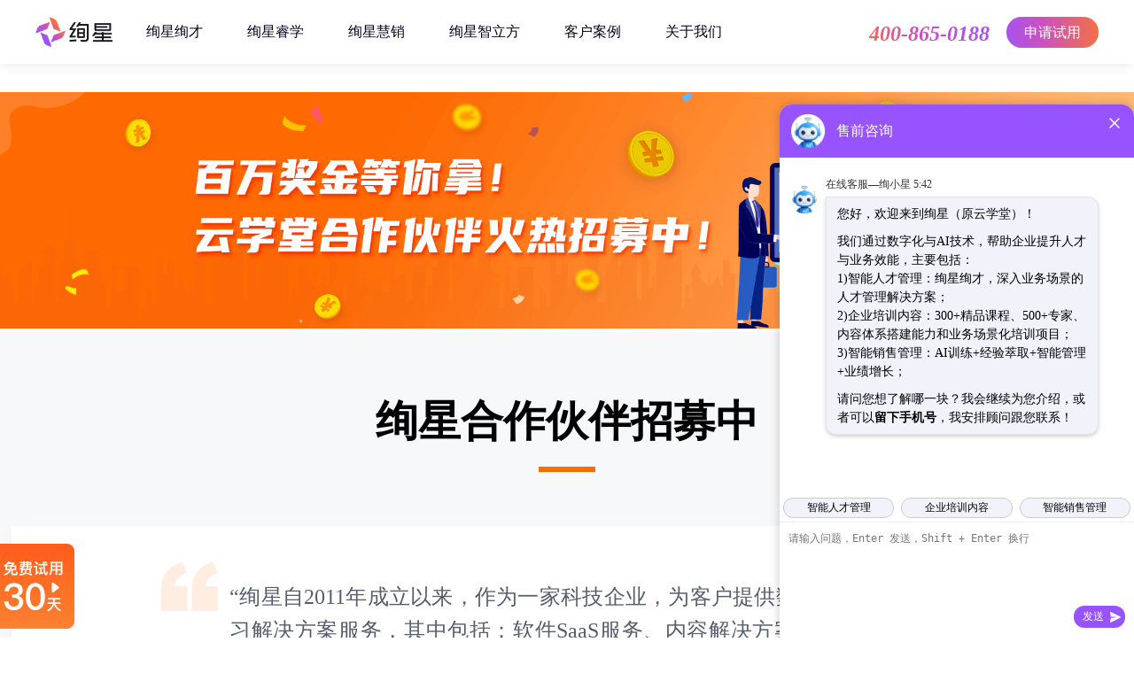

--- FILE ---
content_type: text/html; charset=utf-8
request_url: https://www.yxt.com/qiyepeixun/bdpartner?code=034c9021c8da42c210930&companyName=%E8%BF%9E%E4%BA%91%E6%B8%AF%E6%A6%95%E6%BA%AA%E9%A4%90%E9%A5%AE%E6%9C%8D%E5%8A%A1%E6%9C%89%E9%99%90%E5%85%AC%E5%8F%B8
body_size: 13784
content:
<!doctype html>
<html data-n-head-ssr lang="zh" data-n-head="%7B%22lang%22:%7B%22ssr%22:%22zh%22%7D%7D">
  <head >
    <meta data-n-head="ssr" charset="utf-8"><meta data-n-head="ssr" name="viewport" content="width=device-width, initial-scale=1"><meta data-n-head="ssr" name="renderer" content="webkit"><meta data-n-head="ssr" data-hid="keywords" name="keywords" content="绚星,企业培训，绚星合作伙伴招募，企业培训合作伙伴招募"><meta data-n-head="ssr" data-hid="description" name="description" content="绚星合作伙伴招募，近期为了进一步扩大市场占有率，为广大渠道商、个人提供优秀平台，特启动百万商机奖励计划，携手共同开拓新市场！推荐有效商机，按照沟通进度获取多重即时激励。面向有丰富企业客户资源（公司/个人），销售、客户经理、管理咨询顾问、企业培训、行业媒体、 商协会、产业园管理者等，有HR人脉资源公司HR，猎头，人力资源顾问，人力资源协会、俱乐部、社群管理者，有销售网络资源，有自己客源或有意愿开拓市场的渠道商及个人。"><title>绚星合作伙伴招募，企业培训合作伙伴招募-绚星企业培训</title><script data-n-head="ssr" src="https://images.yxt.com/dynamic/common/yxtReporter.js" crossorigin="anonymous"></script><script data-n-head="ssr" data-hid="monitor">window.yxtRPT = new yxtReporter({
          bid: 'websitepc-eXdQPpB1',
          rootid: '__nuxt',
          spa: true,
          rootMinLength: 500,
          plugins: [
            ['gerror', { jsErr: true, resErr: true }],
            ['api', { sampleRate: 0.1 }],
          ],
        });</script><script data-n-head="ssr" data-hid="tcaptcha" src="https://ssl.captcha.qq.com/TCaptcha.js"></script><script data-n-head="ssr" src="https://stc1.yxt.com/assets/ea6e131e/7509eb34/aibox-client-1.0.10.umd.js"></script><link rel="preload" href="/_nuxt/c0fd017.js" as="script"><link rel="preload" href="/_nuxt/7bdb567.js" as="script"><link rel="preload" href="/_nuxt/css/1fb373c.css" as="style"><link rel="preload" href="/_nuxt/c1559cf.js" as="script"><link rel="preload" href="/_nuxt/css/4b389b2.css" as="style"><link rel="preload" href="/_nuxt/5056d7b.js" as="script"><link rel="preload" href="/_nuxt/css/e0ef569.css" as="style"><link rel="preload" href="/_nuxt/085cbb9.js" as="script"><link rel="stylesheet" href="/_nuxt/css/1fb373c.css"><link rel="stylesheet" href="/_nuxt/css/4b389b2.css"><link rel="stylesheet" href="/_nuxt/css/e0ef569.css">
  </head>
  <body >
    <div data-server-rendered="true" id="__nuxt"><!----><div id="__layout"><div><div class="box" data-v-16d67e44><header class="header" data-v-16d67e44><div class="YXT_icon_header" data-v-16d67e44><a href="https://www.radnova.com/" data-v-16d67e44><img src="https://stc.yxt.com/ufd/de80d3/website/pc/img/logo_new.png" class="slogan" data-v-16d67e44></a> <ul class="menu-list" data-v-16d67e44><li data-v-16d67e44><a href="https://www.radnova.com/TalentNova" data-v-16d67e44>
            绚星绚才
          </a></li> <li data-v-16d67e44><a href="https://www.radnova.com/NeoLearning" data-v-16d67e44>
            绚星睿学
          </a></li> <li data-v-16d67e44><a href="https://www.radnova.com/SaleSmart" data-v-16d67e44>
            绚星慧销
          </a></li> <li data-v-16d67e44><a href="https://www.radnova.com/AIBOX" data-v-16d67e44>
            绚星智立方
          </a></li> <li data-v-16d67e44><a href="https://www.radnova.com/CustomerCase" data-v-16d67e44>
            客户案例
          </a></li> <li data-v-16d67e44><a href="https://www.radnova.com/AboutUs" data-v-16d67e44>
            关于我们
          </a></li> <div class="nav-buttons" data-v-16d67e44><div class="uk-tel" data-v-16d67e44><span data-v-16d67e44>400-865-0188</span></div> <div class="uk-button" data-v-16d67e44>
            申请试用
          </div></div></ul></div> <!----></header> <!----> <div class="sidebar" data-v-6cb8c510 data-v-16d67e44><div class="manual-service" data-v-6cb8c510><div class="head hand" data-v-6cb8c510><div class="circleline" data-v-6cb8c510></div> <div class="head-sculpture" data-v-6cb8c510></div></div></div> <ul class="sideul" data-v-6cb8c510><li data-v-6cb8c510><div class="icon" data-v-6cb8c510><img src="https://stc1.yxt.com/assets/b1f32360/6b8dc20e/newicon0_1.png" data-v-6cb8c510></div> <p class="sidetext sideultitle" data-v-6cb8c510>
        售前咨询
      </p></li> <li class="part1" data-v-6cb8c510><div class="icon" data-v-6cb8c510><img src="https://stc1.yxt.com/assets/b1f32360/6b8dc20e/newicon1_1.png" data-v-6cb8c510></div> <p class="sidetext sideultitle" data-v-6cb8c510>
        免费通话
      </p></li> <li class="part2" data-v-6cb8c510><div class="icon" data-v-6cb8c510><img src="https://stc1.yxt.com/assets/b1f32360/6b8dc20e/newicon2_1.png" data-v-6cb8c510></div> <p class="sidetext sideultitle" data-v-6cb8c510>
        关注公众号
      </p> <div class="wxBox" data-v-6cb8c510><div class="wxBox-con" data-v-6cb8c510><img src="https://stc.yxt.com/ufd/cd4b4a/website/pc/img/wechat.png" data-v-6cb8c510> <h4 data-v-6cb8c510>微信公众号</h4></div></div></li> <li class="part3" data-v-6cb8c510><div class="icon" data-v-6cb8c510><img src="https://stc1.yxt.com/assets/b1f32360/6b8dc20e/newicon3_1.png" data-v-6cb8c510></div> <p class="sidetext sideultitle" data-v-6cb8c510>
        预约演示
      </p></li> <li class="afterSalesService" data-v-6cb8c510><div class="icon" data-v-6cb8c510><img src="https://stc1.yxt.com/assets/b1f32360/6b8dc20e/newicon4_1.png" data-v-6cb8c510></div> <p class="sidetext sideultitle" data-v-6cb8c510>
        售后客服
      </p></li></ul> <div class="backtop hand" style="display:none;" data-v-6cb8c510><div class="backtop-icon" data-v-6cb8c510><img src="https://stc1.yxt.com/assets/b1f32360/6b8dc20e/newicon5_1.png" alt data-v-6cb8c510></div></div></div> <div class="leavepop" style="display:none;" data-v-5a8adda9 data-v-16d67e44><div class="popup-form" data-v-5a8adda9><div class="infoform" data-v-5a8adda9><div class="close hand" data-v-5a8adda9><img src="https://stc1.yxt.com/assets/2f5d4089/1523307b/025819.svg" data-v-5a8adda9></div> <p class="formname" data-v-5a8adda9>
        免费领取资料
      </p> <div class="random" data-v-5a8adda9>
        已有<span class="num" data-v-5a8adda9></span>家企业领取资料
      </div> <form class="el-form" data-v-5a8adda9><div class="el-form-item is-required" data-v-5a8adda9><!----><div class="el-form-item__content"><div class="input-width el-input" data-v-5a8adda9><!----><input type="text" autocomplete="off" placeholder="请输入您的手机号码" class="el-input__inner"><!----><!----><!----><!----></div><!----></div></div> <button type="button" class="el-button btn el-button--primary" data-v-5a8adda9><!----><!----><span>
          立即提交
        </span></button></form></div></div></div></div> <div class="bdpartner" data-v-2f65ebf8><figure class="banner" data-v-2f65ebf8><img src="https://stc1.yxt.com/bc630fb9/53797995/partner_banner_pc.png" class="ban-img" data-v-2f65ebf8></figure> <section class="section1" data-v-2f65ebf8><article class="section1-con" data-v-2f65ebf8><h2 class="title" data-v-2f65ebf8>
        绚星合作伙伴招募中
      </h2> <article class="brief" data-v-2f65ebf8><p class="paragraphone paragraphtext" data-v-2f65ebf8>
          “绚星自2011年成立以来，作为一家科技企业，为客户提供数字化企业学习解决方案服务，其中包括：软件SaaS服务、内容解决方案服务、数字化企业学习运营服务，是企业培训领域的创新型公司。
        </p> <p class="paragraphtwo paragraphtext" data-v-2f65ebf8>
          近期为了进一步扩大市场占有率，为广大渠道商、个人提供优秀平台，特启动百万商机奖励计划，携手共同开拓新市场！
        </p></article></article></section> <section class="section2" data-v-2f65ebf8><article class="section2-con" data-v-2f65ebf8><div class="partnertitle" data-v-6e8ee3d3 data-v-2f65ebf8><div class="titleimg" data-v-6e8ee3d3><img src="https://stc1.yxt.com/bc630fb9/d9eab394/partner_01.png" data-v-6e8ee3d3></div> <h2 class="title" data-v-6e8ee3d3>
    关于合作形式
  </h2> <h3 class="englishtitle" data-v-6e8ee3d3>
    COOPERATION
  </h3></div> <div class="subtitle subtitleone" data-v-2f65ebf8><h3 class="text" data-v-2f65ebf8>
          合作优势
        </h3> <div class="line" data-v-2f65ebf8></div></div> <ul class="partone" data-v-2f65ebf8><li class="part" data-v-2f65ebf8><div class="partone-icon" data-v-2f65ebf8><img src="https://stc1.yxt.com/bc630fb9/8d5c0996/partner_partone_icon1.png" data-v-2f65ebf8></div> <h4 class="partone-title" data-v-2f65ebf8>
            丰厚的激励回报
          </h4> <p class="partone-text paragraphtext" data-v-2f65ebf8>
            推荐有效商机，按照沟通进度获取多重即时激励
          </p></li><li class="part" data-v-2f65ebf8><div class="partone-icon" data-v-2f65ebf8><img src="https://stc1.yxt.com/bc630fb9/8d5c0996/partner_partone_icon2.png" data-v-2f65ebf8></div> <h4 class="partone-title" data-v-2f65ebf8>
            强大的产品实力
          </h4> <p class="partone-text paragraphtext" data-v-2f65ebf8>
            成熟的数字化企业学习软件平台及工具，全场景覆盖的绚星云学习平台，直播、会议、制课等关键教学工具组合一应俱全，为企业及员工提供全方位的智能学习落地支撑，专业的研发团队，保证系统稳定、功能完备
          </p></li><li class="part" data-v-2f65ebf8><div class="partone-icon" data-v-2f65ebf8><img src="https://stc1.yxt.com/bc630fb9/8d5c0996/partner_partone_icon3.png" data-v-2f65ebf8></div> <h4 class="partone-title" data-v-2f65ebf8>
            多样的营销推广
          </h4> <p class="partone-text paragraphtext" data-v-2f65ebf8>
            推广团队全方位主推营销技能，大量提供产品物料，定期推出营销推广宣传
          </p></li></ul> <div class="subtitle subtitletwo" data-v-2f65ebf8><h3 class="text" data-v-2f65ebf8>
          合作形式
        </h3> <div class="line" data-v-2f65ebf8></div></div> <ul class="part parttwo" data-v-2f65ebf8><li data-v-2f65ebf8><div class="parttwo-icon" data-v-2f65ebf8><img src="https://stc1.yxt.com/bc630fb9/bfaf60de/partner_parttwo_icon1.png" data-v-2f65ebf8></div> <h4 class="parttwo-title" data-v-2f65ebf8>
            渠道合作
          </h4></li><li data-v-2f65ebf8><div class="parttwo-icon" data-v-2f65ebf8><img src="https://stc1.yxt.com/bc630fb9/bfaf60de/partner_parttwo_icon2.png" data-v-2f65ebf8></div> <h4 class="parttwo-title" data-v-2f65ebf8>
            市场活动
          </h4></li><li data-v-2f65ebf8><div class="parttwo-icon" data-v-2f65ebf8><img src="https://stc1.yxt.com/bc630fb9/bfaf60de/partner_parttwo_icon3.png" data-v-2f65ebf8></div> <h4 class="parttwo-title" data-v-2f65ebf8>
            商机推荐
          </h4></li><li data-v-2f65ebf8><div class="parttwo-icon" data-v-2f65ebf8><img src="https://stc1.yxt.com/bc630fb9/bfaf60de/partner_parttwo_icon4.png" data-v-2f65ebf8></div> <h4 class="parttwo-title" data-v-2f65ebf8>
            其它合作
          </h4></li></ul> <div class="subtitle subtitlethree" data-v-2f65ebf8><h3 class="text" data-v-2f65ebf8>
          合作条件
        </h3> <div class="line" data-v-2f65ebf8></div></div> <ul class="part partthree" data-v-2f65ebf8><li data-v-2f65ebf8><p class="partthree-text" data-v-2f65ebf8>
            有丰富企业客户资源（公司/个人）。
          </p></li><li data-v-2f65ebf8><p class="partthree-text" data-v-2f65ebf8>
            销售、客户经理、管理咨询顾问、企业培训、行业媒体、 商协会、产业园管理者等。
          </p></li><li data-v-2f65ebf8><p class="partthree-text" data-v-2f65ebf8>
            有HR人脉资源公司HR，猎头，人力资源顾问，人力资源协会、俱乐部、社群管理者。
          </p></li><li data-v-2f65ebf8><p class="partthree-text" data-v-2f65ebf8>
            有销售网络资源，有自己客源或有意愿开拓市场的渠道商及个人。
          </p></li></ul></article></section> <section class="section3" data-v-2f65ebf8><article class="section3-con" data-v-2f65ebf8><div class="partnertitle" data-v-6e8ee3d3 data-v-2f65ebf8><div class="titleimg" data-v-6e8ee3d3><img src="https://stc1.yxt.com/bc630fb9/d9eab394/partner_02.png" data-v-6e8ee3d3></div> <h2 class="title" data-v-6e8ee3d3>
    关于客户
  </h2> <h3 class="englishtitle" data-v-6e8ee3d3>
    CUSTOMER
  </h3></div> <div class="subtitle subtitlethree" data-v-2f65ebf8><h3 class="text" data-v-2f65ebf8>
          用户画像
        </h3> <div class="line" data-v-2f65ebf8></div></div> <article class="userpart" data-v-2f65ebf8><ul class="partleft" data-v-2f65ebf8><li data-v-2f65ebf8><h5 class="partleft-title" data-v-2f65ebf8>
              企业规模：
            </h5> <p class="partleft-text" data-v-2f65ebf8>
              500人以上的中大型企业
            </p></li><li data-v-2f65ebf8><h5 class="partleft-title" data-v-2f65ebf8>
              行业分布：
            </h5> <p class="partleft-text" data-v-2f65ebf8>
              制造业、零售业、医疗业、餐饮业、互联网业……
            </p></li><li data-v-2f65ebf8><h5 class="partleft-title" data-v-2f65ebf8>
              企业对象：
            </h5> <p class="partleft-text" data-v-2f65ebf8>
              企业培训负责人、人力资源总监、人力资源副总裁、首席技术官、首席信息官、公司决策者……
            </p></li></ul> <figure class="partright" data-v-2f65ebf8><img src="https://stc1.yxt.com/bc630fb9/49b7fc43/partner_user.png" data-v-2f65ebf8></figure></article> <article class="userlogo" data-v-2f65ebf8><div class="subtitle subtitlethreefive" data-v-2f65ebf8><h3 class="text" data-v-2f65ebf8>
            部分用户
          </h3> <div class="line" data-v-2f65ebf8></div></div> <figure class="logoimg" data-v-2f65ebf8><img src="https://stc1.yxt.com/bc630fb9/b61521d4/partner_logo_pc.png" data-v-2f65ebf8></figure></article></article></section> <section class="section4" data-v-2f65ebf8><article class="section4-con" data-v-2f65ebf8><div class="partnertitle" data-v-6e8ee3d3 data-v-2f65ebf8><div class="titleimg" data-v-6e8ee3d3><img src="https://stc1.yxt.com/bc630fb9/d9eab394/partner_03.png" data-v-6e8ee3d3></div> <h2 class="title" data-v-6e8ee3d3>
    关于绚星
  </h2> <h3 class="englishtitle" data-v-6e8ee3d3>
    YUNXUETANG
  </h3></div> <article class="yxtbrief" data-v-2f65ebf8><p class="paragraphone paragraphtext" data-v-2f65ebf8>
          绚星（Nasdaq:YXT）作为一家科技企业，为客户提供数字化企业学习解决方案服务，其中包括：软件SaaS服务、内容解决方案服务、数字化企业学习运营服务，是企业培训领域的创新型公司。2024年绚星成功在美上市。
        </p> <p class="paragraphtwo paragraphtext" data-v-2f65ebf8>
          自2011年成立以来，绚星已服务包括世界500强、中国500强在内的众多行业头部公司，获得业界一致认可与好评。
        </p> <p class="paragraphthree paragraphtext" data-v-2f65ebf8>
          绚星现有员工700余人，囊括互联网、企业服务、人才培养与发展等各个领域的精英人才。公司实行北京和苏州双总部运行，营销中心和内容中心设于北京，研发中心设于苏州，同时在上海、广州、深圳等20多个城市设有分支机构。
        </p></article> <ul class="yxtul" data-v-2f65ebf8><li data-v-2f65ebf8><h4 class="yxttitle" data-v-2f65ebf8>
            云平台
          </h4> <p class="yxttext paragraphtext" data-v-2f65ebf8>
            数字化企业学习软件平台及工具，全场景覆盖的绚星云学习平台，直播、制课等关键教学工具组合一应俱全，为企业及员工提供全方位的智能学习体验。为内容、服务的设计与交付提供落地支撑。
          </p></li><li data-v-2f65ebf8><h4 class="yxttitle" data-v-2f65ebf8>
            云内容
          </h4> <p class="yxttext paragraphtext" data-v-2f65ebf8>
            创新的内容工厂体系，成熟的内容生态能力，专业的行业课程体系，基于业务痛点和场景打造的数字化内容解决方案，为企业提效增能。内容设计深度融合软件功能与服务方案，提供创新学习体验。
          </p></li><li data-v-2f65ebf8><h4 class="yxttitle" data-v-2f65ebf8>
            云服务
          </h4> <p class="yxttext paragraphtext" data-v-2f65ebf8>
            众多家大型企业客户的优秀经验沉淀，结合企业学习全生命周期的专业运营体系，帮助客户创造价值。借助数字化学习平台和内容体系，提供企业数字化学习体系构建与运营全链路解决方案。
          </p></li></ul> <article class="yxtsubtitle" data-v-2f65ebf8><article class="yxtsubtitle-text" data-v-2f65ebf8><p class="rowone" data-v-2f65ebf8>
            “软件+内容+服务”
          </p> <p class="rowtwo" data-v-2f65ebf8>
            一体化解决方案
          </p></article></article></article></section> <section class="section5" data-v-2f65ebf8><article class="section5-con" data-v-2f65ebf8><h2 class="title" data-v-2f65ebf8>
        马上成为绚星的合作伙伴
      </h2> <form class="el-form form" data-v-2f65ebf8><div class="el-form-item is-required" data-v-2f65ebf8><label for="userName" class="el-form-item__label" style="width:100px;">姓名</label><div class="el-form-item__content" style="margin-left:100px;"><div class="el-input" data-v-2f65ebf8><!----><input type="text" autocomplete="off" placeholder="请输入您的姓名" class="el-input__inner"><!----><!----><!----><!----></div><!----></div></div> <div class="el-form-item is-required" data-v-2f65ebf8><label for="mobile" class="el-form-item__label" style="width:100px;">手机号码</label><div class="el-form-item__content" style="margin-left:100px;"><div class="el-input" data-v-2f65ebf8><!----><input type="text" autocomplete="off" maxlength="11" placeholder="请输入手机号码" class="el-input__inner"><!----><!----><!----><!----></div><!----></div></div> <div class="el-form-item" data-v-2f65ebf8><label for="userWeChat" class="el-form-item__label" style="width:100px;">微信</label><div class="el-form-item__content" style="margin-left:100px;"><div class="el-input" data-v-2f65ebf8><!----><input type="text" autocomplete="off" placeholder="请输入您的微信" class="el-input__inner"><!----><!----><!----><!----></div><!----></div></div> <div class="el-form-item" data-v-2f65ebf8><label class="el-form-item__label" style="width:100px;">合作类型</label><div class="el-form-item__content" style="margin-left:100px;"><div class="el-select cooperationType" data-v-2f65ebf8><!----><div class="el-input el-input--suffix"><!----><input type="text" readonly="readonly" autocomplete="off" placeholder="请选择合作类型" class="el-input__inner"><!----><span class="el-input__suffix"><span class="el-input__suffix-inner"><i class="el-select__caret el-input__icon el-icon-arrow-up"></i><!----><!----><!----><!----><!----></span><!----></span><!----><!----></div><div class="el-select-dropdown el-popper" style="min-width:;display:none;"><div class="el-scrollbar" style="display:none;"><div class="el-select-dropdown__wrap el-scrollbar__wrap el-scrollbar__wrap--hidden-default"><ul class="el-scrollbar__view el-select-dropdown__list"><!----><li class="el-select-dropdown__item" data-v-2f65ebf8><span>商机推荐</span></li><li class="el-select-dropdown__item" data-v-2f65ebf8><span>渠道合作</span></li><li class="el-select-dropdown__item" data-v-2f65ebf8><span>市场活动</span></li><li class="el-select-dropdown__item" data-v-2f65ebf8><span>其它合作</span></li></ul></div><div class="el-scrollbar__bar is-horizontal"><div class="el-scrollbar__thumb" style="width:0;transform:translateX(0%);ms-transform:translateX(0%);webkit-transform:translateX(0%);"></div></div><div class="el-scrollbar__bar is-vertical"><div class="el-scrollbar__thumb" style="height:0;transform:translateY(0%);ms-transform:translateY(0%);webkit-transform:translateY(0%);"></div></div></div><p class="el-select-dropdown__empty">
          无数据
        </p></div></div><!----></div></div> <div class="el-form-item reason" data-v-2f65ebf8><label class="el-form-item__label" style="width:100px;">合作理由</label><div class="el-form-item__content" style="margin-left:100px;"><div class="el-textarea" data-v-2f65ebf8><textarea autocomplete="off" placeholder="请输入合作理由" maxlength="500" class="el-textarea__inner"></textarea><span class="el-input__count">0/500</span></div><!----></div></div> <button type="button" class="el-button submit-button-style flex-row-center cursor-pointer el-button--default" data-v-2f65ebf8><!----><!----><span>
          提交
        </span></button></form> <label class="el-checkbox" data-v-2f65ebf8><span class="el-checkbox__input"><span class="el-checkbox__inner"></span><input type="checkbox" aria-hidden="false" class="el-checkbox__original"></span><span class="el-checkbox__label">
        留下您的信息，我们会有专业对接人员与您联系，一对一为您详细介绍我们的产品及业务，期待大家能够实现合作共赢！
      <!----></span></label></article></section></div> <div data-v-3dc59056><div class="foot_banner" data-v-3dc59056><p data-v-3dc59056>绚星，开创数字化企业学习新时代</p> <div class="bottom-btn" data-v-3dc59056><div class="sobot-call" data-v-b7bcbdf0 data-v-3dc59056><div class="btn" data-v-b7bcbdf0><div class="call-img" data-v-b7bcbdf0></div> <button class="formbtn" data-v-b7bcbdf0>
      免费通话
    </button></div></div></div></div> <footer class="footer" data-v-3dc59056><div class="footer_licence" data-v-3dc59056><div class="morerecommend" data-v-3dc59056><h2 class="friendLinkText" data-v-3dc59056>
            更多产品推荐
          </h2> <ul class="friendLinkUl" data-v-3dc59056><li data-v-3dc59056><a href="/os/dxgszjnxapp/?code=034c9021c8da42c210930&amp;companyName=%E8%BF%9E%E4%BA%91%E6%B8%AF%E6%A6%95%E6%BA%AA%E9%A4%90%E9%A5%AE%E6%9C%8D%E5%8A%A1%E6%9C%89%E9%99%90%E5%85%AC%E5%8F%B8" title="大型公司总监内训app" data-v-3dc59056>
                大型公司总监内训app
              </a></li><li data-v-3dc59056><a href="/os/zdxjtgcpxpt/?code=034c9021c8da42c210930&amp;companyName=%E8%BF%9E%E4%BA%91%E6%B8%AF%E6%A6%95%E6%BA%AA%E9%A4%90%E9%A5%AE%E6%9C%8D%E5%8A%A1%E6%9C%89%E9%99%90%E5%85%AC%E5%8F%B8" title="中大型集团高层培训平台" data-v-3dc59056>
                中大型集团高层培训平台
              </a></li><li data-v-3dc59056><a href="/os/zdxgcjlnxrj/?code=034c9021c8da42c210930&amp;companyName=%E8%BF%9E%E4%BA%91%E6%B8%AF%E6%A6%95%E6%BA%AA%E9%A4%90%E9%A5%AE%E6%9C%8D%E5%8A%A1%E6%9C%89%E9%99%90%E5%85%AC%E5%8F%B8" title="中大型工厂经理内训软件" data-v-3dc59056>
                中大型工厂经理内训软件
              </a></li><li data-v-3dc59056><a href="/os/500qqygswsnxgj/?code=034c9021c8da42c210930&amp;companyName=%E8%BF%9E%E4%BA%91%E6%B8%AF%E6%A6%95%E6%BA%AA%E9%A4%90%E9%A5%AE%E6%9C%8D%E5%8A%A1%E6%9C%89%E9%99%90%E5%85%AC%E5%8F%B8" title="500强企业公司网上内训工具" data-v-3dc59056>
                500强企业公司网上内训工具
              </a></li><li data-v-3dc59056><a href="/os/ssqyjtrypxpt/?code=034c9021c8da42c210930&amp;companyName=%E8%BF%9E%E4%BA%91%E6%B8%AF%E6%A6%95%E6%BA%AA%E9%A4%90%E9%A5%AE%E6%9C%8D%E5%8A%A1%E6%9C%89%E9%99%90%E5%85%AC%E5%8F%B8" title="上市企业集团人员培训平台" data-v-3dc59056>
                上市企业集团人员培训平台
              </a></li><li data-v-3dc59056><a href="/os/qydzwspxgj/?code=034c9021c8da42c210930&amp;companyName=%E8%BF%9E%E4%BA%91%E6%B8%AF%E6%A6%95%E6%BA%AA%E9%A4%90%E9%A5%AE%E6%9C%8D%E5%8A%A1%E6%9C%89%E9%99%90%E5%85%AC%E5%8F%B8" title="企业店长网上培训工具" data-v-3dc59056>
                企业店长网上培训工具
              </a></li><li data-v-3dc59056><a href="/os/gcxsnxgj/?code=034c9021c8da42c210930&amp;companyName=%E8%BF%9E%E4%BA%91%E6%B8%AF%E6%A6%95%E6%BA%AA%E9%A4%90%E9%A5%AE%E6%9C%8D%E5%8A%A1%E6%9C%89%E9%99%90%E5%85%AC%E5%8F%B8" title="工厂线上内训工具" data-v-3dc59056>
                工厂线上内训工具
              </a></li><li data-v-3dc59056><a href="/os/shzxqypxxtpt/?code=034c9021c8da42c210930&amp;companyName=%E8%BF%9E%E4%BA%91%E6%B8%AF%E6%A6%95%E6%BA%AA%E9%A4%90%E9%A5%AE%E6%9C%8D%E5%8A%A1%E6%9C%89%E9%99%90%E5%85%AC%E5%8F%B8" title="上海在线企业培训系统平台" data-v-3dc59056>
                上海在线企业培训系统平台
              </a></li><li data-v-3dc59056><a href="/os/dwqyjszhnxrj/?code=034c9021c8da42c210930&amp;companyName=%E8%BF%9E%E4%BA%91%E6%B8%AF%E6%A6%95%E6%BA%AA%E9%A4%90%E9%A5%AE%E6%9C%8D%E5%8A%A1%E6%9C%89%E9%99%90%E5%85%AC%E5%8F%B8" title="单位企业家数字化内训软件" data-v-3dc59056>
                单位企业家数字化内训软件
              </a></li><li data-v-3dc59056><a href="/os/dxgsggnxypt/?code=034c9021c8da42c210930&amp;companyName=%E8%BF%9E%E4%BA%91%E6%B8%AF%E6%A6%95%E6%BA%AA%E9%A4%90%E9%A5%AE%E6%9C%8D%E5%8A%A1%E6%9C%89%E9%99%90%E5%85%AC%E5%8F%B8" title="大型公司高管内训云平台" data-v-3dc59056>
                大型公司高管内训云平台
              </a></li><li data-v-3dc59056><a href="/os/500qqygcjlnxpt/?code=034c9021c8da42c210930&amp;companyName=%E8%BF%9E%E4%BA%91%E6%B8%AF%E6%A6%95%E6%BA%AA%E9%A4%90%E9%A5%AE%E6%9C%8D%E5%8A%A1%E6%9C%89%E9%99%90%E5%85%AC%E5%8F%B8" title="500强企业工厂经理内训平台" data-v-3dc59056>
                500强企业工厂经理内训平台
              </a></li><li data-v-3dc59056><a href="/os/500qqydwgcnxgj/?code=034c9021c8da42c210930&amp;companyName=%E8%BF%9E%E4%BA%91%E6%B8%AF%E6%A6%95%E6%BA%AA%E9%A4%90%E9%A5%AE%E6%9C%8D%E5%8A%A1%E6%9C%89%E9%99%90%E5%85%AC%E5%8F%B8" title="500强企业单位高层内训工具" data-v-3dc59056>
                500强企业单位高层内训工具
              </a></li></ul></div></div> <div class="footer_content" data-v-3dc59056><div class="footer_content_top" data-v-3dc59056><ul class="contact_information" data-v-3dc59056><img src="https://stc.yxt.com/ufd/de80d3/website/pc/img/logo_new.png" data-v-3dc59056> <li data-v-3dc59056>
              售前：<span data-v-3dc59056><strong data-v-3dc59056>400-865-0188</strong></span></li> <li data-v-3dc59056>
              售后：<span data-v-3dc59056><strong data-v-3dc59056>400-839-7880</strong></span></li></ul> <ul class="contact_list" data-v-3dc59056><li data-v-3dc59056><h6 data-v-3dc59056>下载中心</h6> <a href="https://www.radnova.com/TalentNova-ITDP#a7ab3a87a1af424" data-v-3dc59056>
                绚星云学习
              </a> <a href="https://www.x-mate.com/#/download" target="_blank" rel="noopener noreferrer" data-v-3dc59056>
                绚星慧销
              </a> <a href="https://meet.yxt.com/" target="_blank" rel="noopener noreferrer" data-v-3dc59056>
                绚星会议
              </a></li> <li data-v-3dc59056><h6 data-v-3dc59056>联系我们</h6> <a href="https://www.radnova.com/Contact" data-v-3dc59056>
                内容合作
              </a> <a href="https://www.radnova.com/contact" data-v-3dc59056>
                师资合作
              </a> <a href="https://www.radnova.com/contact" data-v-3dc59056>
                渠道合作
              </a> <a href="https://www.radnova.com/contact" data-v-3dc59056>
                媒体采访
              </a> <a href="https://www.radnova.com/contact" data-v-3dc59056>
                加入我们
              </a></li> <li data-v-3dc59056><h6 data-v-3dc59056>法律声明</h6> <a href="https://www.radnova.com/ServiceAgreement" data-v-3dc59056>
                服务协议
              </a> <a href="https://www.radnova.com/PrivacyPolicy" data-v-3dc59056>
                隐私政策
              </a> <a href="https://www.radnova.com/IPP" data-v-3dc59056>
                知识产权维权
              </a> <a href="https://www.radnova.com/IPC" data-v-3dc59056>
                互联网公约
              </a> <a href="https://www.radnova.com/AILA" data-v-3dc59056>
                AI标识公告
              </a></li> <li data-v-3dc59056><h6 data-v-3dc59056>关注我们</h6> <div class="wxBox" data-v-3dc59056><div class="wximg-box" data-v-3dc59056><img src="https://aipage-resource-gz.cdn.bcebos.com/upload/a757da204fa131b/1757304945322.png" class="wximg" data-v-3dc59056> <span data-v-3dc59056>微信公众号</span></div> <div class="wximg-box" data-v-3dc59056><img src="https://aipage-resource-gz.cdn.bcebos.com/upload/a757da204fa131b/1757304946394.png" class="wximg" data-v-3dc59056> <span data-v-3dc59056>微信视频号</span></div></div></li></ul></div> <div class="companyInfo" data-v-3dc59056>
          Copyright © 2025 radnova.com All rights reserved 江苏绚星智慧科技有限公司 版权所有 | 苏ICP备14034064号 | 增值电信业务经营许可证：苏B2-20180039
          <div data-v-3dc59056>苏州网安备32050502011736号</div></div></div> <!----></footer></div> <!----> <!----> <div data-v-9a95ce32><div class="banner-bottom-small" style="background-image:url(https://stc1.yxt.com/assets/f41628dc/2da043e6/3a322f.png);" data-v-9a95ce32 data-v-9a95ce32></div></div></div></div></div><script>window.__NUXT__=(function(a,b,c,d,e,f,g,h,i,j,k,l,m,n,o,p,q,r,s,t,u,v,w,x,y){return {layout:"default",data:[{}],fetch:{},error:c,state:{moreRecommend:[{id:16951,createTime:f,pageKeyWord:"大型公司总监内训app",pageUrl:"dxgszjnxapp",seoTitle:"大型公司总监内训app_总监内训_培训课程-云学堂",seoKeyWord:"大型公司总监内训app,总监内训,培训课程,企业管理,职业发展,沟通技巧,团队建设",seoDesc:"云学堂为大型公司总监提供内训 app，功能强大，课程丰富，可随时随地学习，提升管理能力，助力企业发展\n",updateTime:f,publishTime:"2025-03-05 22:19:07",pageStatus:a,sendSiteMap:b},{id:23647,createTime:g,pageKeyWord:"中大型集团高层培训平台",pageUrl:"zdxjtgcpxpt",seoTitle:"中大型集团高层培训平台_中大型集团高层培训平台优势_中大型集团高层培训平台有哪些-云学堂",seoKeyWord:"中大型集团高层培训平台,中大型集团高层培训平台优势,中大型集团高层培训平台有哪些,中大型集团高层培训平台功能,中大型集团高层培训平台课程体系,中大型集团高层培训平台价格,中大型集团高层培训平台用户评价,中大型集团高层培训平台技术支持",seoDesc:"绚星为中大型集团高层打造专属培训平台，提供海量精品课程，涵盖战略管理、领导力等核心内容\n采用线上线下结合模式，支持个性化定制\n助力高层提升决策能力，推动企业战略落地与发展\n",updateTime:g,publishTime:"2025-06-30 20:16:45",pageStatus:a,sendSiteMap:b},{id:23398,createTime:h,pageKeyWord:"中大型工厂经理内训软件",pageUrl:"zdxgcjlnxrj",seoTitle:"中大型工厂经理内训软件_中大型工厂经理内训软件价格_中大型工厂经理内训软件案例-云学堂",seoKeyWord:"中大型工厂经理内训软件,中大型工厂经理内训软件价格,中大型工厂经理内训软件案例,中大型工厂经理内训软件有哪些,中大型工厂经理内训软件哪个好,中大型工厂经理内训软件推荐,中大型工厂经理内训软件功能特点,工厂内部培训课程",seoDesc:"绚星为中大型工厂经理打造内训软件\n涵盖丰富课程资源，贴合工厂管理需求\n支持多形式教学，可灵活安排培训\n能精准记录学习情况，助力经理提升管理能力，推动工厂高效发展\n",updateTime:h,publishTime:"2025-06-24 19:52:12",pageStatus:a,sendSiteMap:b},{id:11738,createTime:i,pageKeyWord:"500强企业公司网上内训工具",pageUrl:"500qqygswsnxgj",seoTitle:"500强企业公司网上内训工具_网上内训工具推荐_500 强企业培训资源-云学堂",seoKeyWord:"500强企业公司网上内训工具,网上内训工具推荐,500 强企业培训资源,500 强企业培训工具比较,企业员工培训内容,企业内训",seoDesc:"500 强企业公司网上内训工具，云学堂提供一站式解决方案，满足企业多样化需求，提升员工技能，助力企业发展\n",updateTime:i,publishTime:"2024-12-12 13:03:11",pageStatus:a,sendSiteMap:b},{id:20065,createTime:j,pageKeyWord:"上市企业集团人员培训平台",pageUrl:"ssqyjtrypxpt",seoTitle:"上市企业集团人员培训平台_上市企业集团人员培训平台有哪些_上市企业集团人员培训平台是什么-云学堂",seoKeyWord:"上市企业集团人员培训平台,上市企业集团人员培训平台有哪些,上市企业集团人员培训平台是什么,上市企业集团人员培训平台优势,上市企业集团人员培训平台费用,上市企业集团人员培训平台对比",seoDesc:"绚星为上市企业集团打造专业人员培训平台，具备丰富课程资源，涵盖多领域知识\n支持多样化学习方式，满足不同场景需求\n有智能学习管理功能，可精准跟踪学习进度，助力提升集团人员整体素养与能力\n",updateTime:j,publishTime:"2025-04-23 20:30:48",pageStatus:a,sendSiteMap:b},{id:25832,createTime:k,pageKeyWord:"企业店长网上培训工具",pageUrl:"qydzwspxgj",seoTitle:"企业店长网上培训工具_企业店长网上培训资料管理工具_企业店长网上培训效果评估工具-云学堂",seoKeyWord:"企业店长网上培训工具,企业店长网上培训资料管理工具,企业店长网上培训效果评估工具,企业店长网上培训互动工具,企业店长网上培训时间管理工具,企业店长网上培训课程工具,店长培训方式,店长培训项目",seoDesc:"绚星为企业店长提供优质网上培训工具\n涵盖丰富课程资源，支持在线学习、考试测评\n可灵活安排培训计划，随时开启学习，助力店长提升管理与业务能力，推动企业高效发展\n",updateTime:k,publishTime:"2025-08-12 14:34:05",pageStatus:a,sendSiteMap:b},{id:13509,createTime:l,pageKeyWord:"工厂线上内训工具",pageUrl:"gcxsnxgj",seoTitle:"工厂线上内训工具_工厂线上内训工具有哪些_工厂线上内训工具是什么-云学堂",seoKeyWord:"工厂线上内训工具,工厂线上内训工具有哪些,工厂线上内训工具是什么,工厂内部培训课程,线上内训规则,线上员工培训",seoDesc:"云学堂为工厂提供线上内训工具，功能强大，操作简便\n它能满足工厂多样化的培训需求，提升员工技能，助力企业发展\n",updateTime:l,publishTime:"2025-01-07 13:35:24",pageStatus:a,sendSiteMap:b},{id:2176,createTime:m,pageKeyWord:"上海在线企业培训系统平台",pageUrl:"shzxqypxxtpt",seoTitle:"上海在线企业培训系统平台_上海在线教育培训机构_上海企业培训师培训-云学堂",seoKeyWord:"上海在线企业培训系统平台,上海在线教育培训机构,上海企业培训师培训,上海企业课程培训,上海培训app,上海企业培训系统,在线企业培训平台,企业培训课程,企业培训方案,员工培训计划,企业培训咨询",seoDesc:c,updateTime:m,publishTime:"2023-12-01 15:06:17",pageStatus:a,sendSiteMap:b},{id:30324,createTime:n,pageKeyWord:"单位企业家数字化内训软件",pageUrl:"dwqyjszhnxrj",seoTitle:"单位企业家数字化内训软件_企业数字化管理培训_企业数字化培训案例-云学堂",seoKeyWord:"单位企业家数字化内训软件,企业数字化管理培训,企业数字化培训案例,企业家数字化培训,数字化企业培训模式,数字化学习解决方案",seoDesc:"绚星专注为企业提供数字化内训解决方案，通过智能学习平台助力企业家高效培养人才\n平台整合在线课程、直播培训与数据分析功能，支持个性化学习路径设计，满足不同规模企业的培训需求\n移动端与PC端无缝衔接，让员工随时随地参与学习，提升组织能力\n",updateTime:n,publishTime:"2025-10-23 16:28:08",pageStatus:a,sendSiteMap:b},{id:16964,createTime:o,pageKeyWord:"大型公司高管内训云平台",pageUrl:"dxgsggnxypt",seoTitle:"大型公司高管内训云平台_管理培训_职业发展-云学堂",seoKeyWord:"大型公司高管内训云平台,管理培训,职业发展,高管内训,领导力培训,团队建设,培训课程,在线学习",seoDesc:"云学堂为大型公司高管内训提供专业云平台，助力企业提升培训效果\n平台功能强大，课程丰富，可定制化，满足高管多样化需求，是企业培训的得力助手\n",updateTime:o,publishTime:"2025-03-06 17:41:25",pageStatus:a,sendSiteMap:b},{id:20925,createTime:p,pageKeyWord:"500强企业工厂经理内训平台",pageUrl:"500qqygcjlnxpt",seoTitle:"500强企业工厂经理内训平台_500强企业工厂经理内训平台有哪些_500强企业工厂经理内训平台优势-云学堂",seoKeyWord:"500强企业工厂经理内训平台,500强企业工厂经理内训平台有哪些,500强企业工厂经理内训平台优势,500强企业工厂经理内训平台对比,500强企业工厂经理内训平台案例,500强企业工厂经理内训平台是什么",seoDesc:"绚星为 500 强企业工厂经理打造内训平台，提供贴合工厂管理场景的课程资源，涵盖生产、运营等多方面知识\n支持线上学习、交流互动，助力工厂经理提升管理能力，推动企业高效发展\n",updateTime:p,publishTime:"2025-05-09 19:41:41",pageStatus:a,sendSiteMap:a},{id:20695,createTime:q,pageKeyWord:"500强企业单位高层内训工具",pageUrl:"500qqydwgcnxgj",seoTitle:"500强企业单位高层内训工具_500强企业单位高层内训工具推荐_500强企业单位高层内训工具的价格-云学堂",seoKeyWord:"500强企业单位高层内训工具,500强企业单位高层内训工具推荐,500强企业单位高层内训工具的价格,500强企业单位高层内训工具的功能对比,500强企业单位高层内训工具的特点,企业高层管理培训,企业高层培训方案",seoDesc:"绚星是适合500强企业单位高层的内训工具\n它功能丰富，能提供定制化课程，满足高层多样化学习需求\n还具备便捷管理功能，可高效组织培训，助力高层提升能力，推动企业发展\n",updateTime:q,publishTime:"2025-05-07 19:49:42",pageStatus:a,sendSiteMap:a}],friendlyLink:[],PopupCall:d,SaleDialog:d,LeaveInfoPopupForm:d,isWorkTime:r,tdkList:[{seoTitle:"企业培训系统平台_企业线上培训_员工线上培训平台-云学堂",seoKeywords:s,pcUrl:e,mobileUrl:e,seoDesc:t},{seoTitle:"【绚星官网】绚星云学堂_绚星企业学习平台_绚星云学习-云学堂",seoKeywords:"绚星官网,绚星云学堂,绚星企业学习平台,绚星云学习",pcUrl:"\u002FenterpriseUniversity\u002FUniversity",mobileUrl:"\u002Funiversity",seoDesc:"绚星官网，绚星云学堂官方网站。包含绚星企业学习平台、绚星企业云学习、数字化企业学习软件平台及工具，全场景覆盖的绚星学习平台，直播、会议、制课等关键教学工具组合一应俱全，为企业及员工提供全方位的企业培训智能学习落地支撑。"},{seoTitle:"人才培养方案_人才培养体系_企业人才培养体系搭建-云学堂绚星",seoKeywords:"人才培养方案,人才培养体系,企业人才培养体系搭建",pcUrl:"\u002Fmanufacture\u002FtalentDevelopment",mobileUrl:"\u002FtalentDevelopment",seoDesc:"云学堂企业人才培养方案，助力企业数字化转型下的人才培养体系搭建，基于“测学练考评”理念，以人才发展为核心，为企业打造从业务场景到关键岗位的一体化企业人才培养方案，赋能企业人才数字化。围绕企业关键人群，关键职能的分级学习地图，推动企业人才梯度培养体系快速落地。"},{seoTitle:"智能陪练_智能业务培训_企业智能话术培训系统-云学堂绚星",seoKeywords:"智能陪练,智能业务培训,企业智能话术培训系统",pcUrl:"\u002Fmanufacture\u002FintelligentCoach",mobileUrl:"\u002FintellectCoach",seoDesc:"云学堂智能教练-大规模员工智能陪练话术培训工具，智能业务培训一对一人机互动，模拟真实业务对话场景，智能化教学颠覆传统培训。基于ASR、TTS、NLP等语音技术，提供8个虚拟教练人物，高度还原真实业务场景，一对一地模拟练习，提升员工话术能力。"},{seoTitle:"【绚星企业教学工具】绚星教学录播系统_教育录播系统_绚星录播教学系统-云学堂绚星",seoKeywords:"绚星企业教学工具,绚星教学录播系统,教育录播系统,绚星录播教学系统",pcUrl:"\u002Flive",mobileUrl:"\u002Ftool",seoDesc:"绚星教学录播系统，为企业全场景培训教学提供一站式解决方案。互动式教育教学录播系统，高还原线下课堂场景，支持分组讨论、角色扮演、举手、点名、随堂测、多种功能，智能化的录播教学系统，自动识别视频人声，多语言字幕翻译，教学效果有保障。"},{seoTitle:"【绚星app官网】_最新绚星app下载_绚星app2.0下载安装-云学堂绚星",seoKeywords:"绚星app官网,最新绚星app下载,绚星app2.0下载安装",pcUrl:"\u002Fplatform\u002FDownloadCenter",mobileUrl:"\u002Fdownload",seoDesc:"云学堂官网为您提供：绚星app官网,最新绚星app下载,绚星app2.0下载安装。获取更多点击链接了解！"},{seoTitle:"生产制造业培训_制造业精益生产培训_制造工厂培训-云学堂绚星",seoKeywords:"生产制造业培训,制造业精益生产培训,制造工厂培训",pcUrl:u,mobileUrl:u,seoDesc:"云学堂制造业精益生产培训体系解决方案，为工厂制造业量身定制数字化企业培训学习全景解决方案。制造业培训体系方案包含了生产培训、精益生产培训公司、工厂培训、制造业培训等体系化的员工培训学习方案。针对新员工、专业\u002F管理序列员工、内部讲师，形成针对性的人才培养模式升级方案。围绕“研-产-供-销-服”五大核心场景，打通从业务链条到关键岗位和能力培养的制造业培训体系。"},{seoTitle:"餐饮管理培训_餐饮行业培训_餐饮企业培训 - 云学堂绚星",seoKeywords:"餐饮管理培训,餐饮行业培训,餐饮企业培训",pcUrl:"\u002Fsolution\u002Fcy_scheme",mobileUrl:"\u002Frestaurant",seoDesc:"云学堂餐饮管理培训，面向餐饮行业提供企业培训全场景解决方案，餐饮一线运营专家、培训专家结合平台智能化学习，建立餐饮企业培训体系，助力餐饮企业组织与人才数字化转型。"},{seoTitle:"医药企业培训_药店店长培训_医药企业管理培训 - 云学堂绚星",seoKeywords:"医药企业培训,药店店长培训,医药企业管理培训",pcUrl:"\u002Fsolution\u002Fyy_scheme",mobileUrl:"\u002Fmedicine_scheme",seoDesc:"云学堂医药企业培训解决方案，聚焦医药行业营销系统，打造基于营销六大场景一体化解决方案以及三大关键岗位能力提升整体方案，包括药店店长培训、连锁医药管理培训、医药员工学习培训等。助力医药企业管理培训和企业专业化营销转型。"},{seoTitle:"新零售转型培训_新零售企业培训_新零售店长培训 - 云学堂绚星",seoKeywords:"新零售转型培训,新零售企业培训,新零售店长培训",pcUrl:"\u002Fsolution\u002Fls_scheme",mobileUrl:"\u002Fnewsell",seoDesc:"云学堂新零售转型培训，聚焦零售行业发展趋势，提供包括新零售企业培训、新零售店长培训等培训方案。打造基于零售企业新零售转型的一体化解决方案以及三大模块功能迭代提升整体方案。助力零售企业新零售转型。"},{seoTitle:"领导力培训_领导力管理培训_领导力培训机构 - 云学堂绚星",seoKeywords:"领导力培训,领导力管理培训,领导力培训机构",pcUrl:"\u002Fsolution\u002Fld_scheme",mobileUrl:"\u002Fleader_scheme",seoDesc:"云学堂领导力培训，场景化领导力管理培训，根据领导力五环模型，为企业中层管理培训配备了丰富的课程内容；云学堂领导力培训机构通过教学、研讨会与工作坊等方式，充分激发学员自驱力，快速提升领导力，帮助企业落实战略方针，提升市场竞争力。"},{seoTitle:"企业培训师_内训师培养方案_企业内训师培训机构 - 云学堂绚星",seoKeywords:"企业培训师,内训师培养方案,企业内训师培训机构",pcUrl:"\u002Fsolution\u002Fty_scheme",mobileUrl:"\u002Finternal_scheme",seoDesc:"云学堂企业培训师建设，企业敏捷内训师打造方案，通过云学堂的智能化学习平台及服务，搭建企业内训师培养体系，支持企业绩效改进。采用线上、直播、微课、线下OMO混合式培养，让学习更具有敏捷性，最大化提升学习效率。培养企业内训师综合能力。"},{seoTitle:"新员工培训_新员工培训方案_企业新员工培训体系 - 云学堂绚星",seoKeywords:"新员工培训,新员工培训方案,企业新员工培训体系",pcUrl:"\u002Fsolution\u002Fyg_scheme",mobileUrl:"\u002Fnew_staff_scheme",seoDesc:"云学堂新员工培训解决方案，为企业提供“测评-盘点-规划-实施”的一体化新员工培训体系及高潜人才发展解决方案。基于企业新员工培训重点，将新员工培训方案分为3大阶段，8个部分，助力新员工企业文化融入、明确发展方向、提升岗位胜任速率。"},{seoTitle:"企业培训案例_数字化转型成功案例_新员工培训案例_企业培训平台案例-云学堂绚星",seoKeywords:"企业培训案例,数字化转型成功案例,新员工培训案例,企业培训平台案例",pcUrl:v,mobileUrl:v,seoDesc:"云学堂案例库为您提供企业培训案例,数字化转型成功案例,新员工培训案例,企业培训平台案例。获取更多点击链接了解！"},{seoTitle:"【云学堂绚星企业大学官网】企业大学app_企业大学简介_案例介绍-云学堂绚星",seoKeywords:"云学堂绚星企业大学官网,企业大学app,企业大学简介,案例介绍",pcUrl:"\u002Fmarket\u002Funiversity",mobileUrl:"无1",seoDesc:"云学堂绚星企业大学官网为您提供：云学堂绚星企业大学官网,企业大学app,企业大学简介,案例介绍。获取更多点击链接了解！"},{seoTitle:"企业知识库_企业知识管理_企业知识管理系统搭建 - 云学堂绚星",seoKeywords:"企业知识库,企业知识管理,企业知识管理系统搭建",pcUrl:"\u002FenterpriseUniversity\u002FKnowledgeCenter",mobileUrl:"\u002FknowledgeBase",seoDesc:"绚星企业知识库，专注于企业知识管理，领先的企业知识管理系统搭建。通过搭建、管理、运营企业的整个知识体系，学员可以自由学习，并且学员学习指标可量化、可激励。支持课程、视频、音频、文档、微课、SCORM、HTML等多种形式，优质性、私密性、安全性，多重保障。"},{seoTitle:"企业培训考试系统_在线培训考试系统_企业智能考试系统 - 云学堂绚星",seoKeywords:"企业培训考试系统,在线培训考试系统,企业智能考试系统",pcUrl:"\u002FenterpriseUniversity\u002FIntelligenceTest",mobileUrl:"\u002FonlineTest",seoDesc:"云学堂绚星企业培训考试系统，智能化的测练考一体化企业学习考试系统。企业级在线培训考试系统，支持多种题型，智能组卷阅卷，强大的考试配置能力，灵活应对复杂考试场景，稳定、高效的企业智能考试系统，智能监考防作弊，保障考试公平性。"},{seoTitle:"企业人才培养_公司人才培养计划_企业员工培训方案 - 云学堂绚星",seoKeywords:"企业人才培养,公司人才培养计划,企业员工培训方案",pcUrl:"\u002FenterpriseUniversity\u002FpostCapacity",mobileUrl:"\u002FpostModel",seoDesc:"云学堂企业人才培养体系，基于企业核心战略诉求，数字化打造公司各岗位的人才培养计划。结合考试、评价等手段，系统化输出企业员工培训方案，全面培养复合型人才。不断完善人才储备，快速支撑企业快速增长和转型创新。"},{seoTitle:"在线学习社区_企业学习社区_员工学习社区 - 云学堂绚星",seoKeywords:"在线学习社区,企业学习社区,员工学习社区",pcUrl:"\u002FenterpriseUniversity\u002FlearningCommunity",mobileUrl:"\u002FlearningCommunity",seoDesc:"云学堂在线学习社区，帮助企业打造敏捷学习型社区，让员工自由展示才华激发学习动力。打造社交化企业学习社区，构建企业知识生态圈。场景化运营模块，多样的动态发布形式，丰富的员工学习社区互动，促进企业文化打造。"},{seoTitle:"在线学习管理系统_企业学习效果监控_企业培训效果监督 - 云学堂绚星",seoKeywords:"在线学习管理系统,企业学习效果监控,企业培训效果监督",pcUrl:"\u002FenterpriseUniversity\u002FstudyReport",mobileUrl:"\u002FstudyReport",seoDesc:"\"云学堂在线学习管理系统，360度数据看板，数据驱动学习，通过企业学习效果监控，详细了解每一个人的学习情况，每一个项目的培训效果。企业培训效果监督，智能提炼关键指标数据，一键生成数据报告，及时掌握企业学习效果。"},{seoTitle:"企业学习平台_企业在线学习平台_企业在线学习培训计划 - 云学堂绚星",seoKeywords:"企业学习平台,企业在线学习平台,企业在线学习培训计划",pcUrl:"\u002FenterpriseUniversity\u002FlearningPlan",mobileUrl:"\u002FstudyPlan",seoDesc:"云学堂企业学习平台，高效下发企业培训学习计划，通过企业在线学习平台实时跟踪学习进度，提升企业培训人效。智能便捷的企业在线学习培训计划安排，学习计划、知识、考试的灵活组合，减少项目派发、跟踪的学习成本。"},{seoTitle:"OJT培训_线上线下培训_OJT企业培训 - 云学堂绚星",seoKeywords:"OJT培训,线上线下培训,OJT企业培训",pcUrl:"\u002FenterpriseUniversity\u002Fojt",mobileUrl:"\u002FojtTraining",seoDesc:"云学堂OJT培训，通过讲师、面授课、考勤、评价、考试等功能，适配企业多样线上线下培训场景,为企业提供全流程化OJT企业培训项目设计。工作中培训，培训中提升技能，实现低成本、高回报的教学模式，满足众多企业培训需求。"},{seoTitle:"OMO培训_企业员工OMO培训_OMO培训模式 - 云学堂绚星",seoKeywords:"OMO培训,企业员工OMO培训,OMO培训模式",pcUrl:"\u002FenterpriseUniversity\u002Fomo",mobileUrl:"\u002FmixedTraining",seoDesc:"云学堂OMO培训，通过多种学习方式组合，满足企业员工OMO培训场景化、游戏化，并支持线上、线下完整的学习路径。通过OMO培训模式满足了企业培训场景化、碎片化的需求，同时实现员工之间的良性竞争，保证学习效果。"},{seoTitle:"【绚星直播】企业直播_企业直播平台_企业直播平台服务-云学堂绚星",seoKeywords:"企业直播,企业直播平台,企业直播平台服务",pcUrl:"\u002Fplatform\u002Flive_video",mobileUrl:"\u002Fxx_live",seoDesc:"云学堂绚星直播，专注于企业直播平台服务，丰富的WebAPI、SDK接口，实现与OA、LMS、ELearning、CRM等系统的完美整合。高清、稳定、安全的企业视频直播接入方案，高并发、实时、秒开的企业直播平台。"},{seoTitle:"【免费试用】企业培训系统app_员工培训系统_制药企业培训系统_培训系统定制-云学堂绚星",seoKeywords:"企业培训系统app,员工培训系统,制药企业培训系统,培训系统定制",pcUrl:"\u002Fmarket",mobileUrl:"无3",seoDesc:"云学堂企业培训系统为您提供：企业培训系统app,员工培训系统,制药企业培训系统,培训系统定制,免费试用等。获取更多点击链接了解！"},{seoTitle:"【免费试用】企业直播平台_企业直播系统_企业视频直播平台_解决方案-云学堂绚星",seoKeywords:"企业直播平台,企业直播系统,企业视频直播平台,解决方案",pcUrl:"\u002Fplatform\u002Fvideo_demo",mobileUrl:"无2",seoDesc:"云学堂企业直播平台提供：企业直播系统介绍,企业视频直播平台介绍,解决方案,免费试用等。获取更多点击链接了解！"},{seoTitle:"【免费试用】企业微课录制软件_微课制作软件_微课视频制作软件【方便 快速】-云学堂绚星",seoKeywords:"企业微课录制软件,微课制作软件,微课视频制作软件",pcUrl:"\u002Fplatform\u002Fmicrolecture",mobileUrl:"\u002FmicroLecture",seoDesc:"【云学堂】绚星微课制作软件为您提供：企业微课录制软件,微课制作软件,微课视频制作软件的免费试用。获取更多点击链接了解！"},{seoTitle:"企业培训系统_企业培训平台_员工线上培训学习平台-云学堂绚星",seoKeywords:s,pcUrl:"\u002Fplatform\u002Fmicrocourseapp",mobileUrl:"无",seoDesc:t},{seoTitle:"企业培训公开课_培训公开课_管理培训公开课 - 云学堂绚星",seoKeywords:"企业培训公开课,培训公开课,管理培训公开课",pcUrl:w,mobileUrl:w,seoDesc:"云学堂企业培训公开课，着重为企业提供绩效提升与能力构建相关的全方位人才培养课程。精选优质课程，每年在全国多地开设管理培训公开课，并保持一定的公开课程更新频次，让培训内容及时、参课人数灵活、低成本系统性学习。"}]},serverRendered:r,routePath:"\u002Fqiyepeixun\u002Fbdpartner",config:{apiBaseUrl:x,apiBaseUrlAli:x,apiBaseUrlHw:"https:\u002F\u002Fapi-phx-hw02.yunxuetang.cn\u002F",apiBaseUrlTc:"https:\u002F\u002Fapi-phx-tc.yunxuetang.cn\u002F",bpaasBaseUrl:"https:\u002F\u002Fapi-paas-ali.yunxuetang.cn\u002F",file:"https:\u002F\u002Fapi-file-phx.yunxuetang.cn\u002Fv2",imagesBaseUrl:"https:\u002F\u002Fimages.yxt.com\u002F",infoBaseUrl:"https:\u002F\u002Fapi-info.yunxuetang.cn\u002F",mediaBaseUrl:"https:\u002F\u002Fmedia-phx.yunxuetang.cn\u002F",ossDeploy:a,paasBaseUrl:y,scApiBaseUrl:"https:\u002F\u002Fapi-phx.yunxuetang.cn\u002F",scPaasBaseUrl:y,scPaasWsBaseUrl:"wss:\u002F\u002Fapi-paas.yunxuetang.cn\u002F",smartPrefetch:a,staticBaseUrl:"https:\u002F\u002Fstc.yxt.com\u002F",wsBaseUrl:"wss:\u002F\u002Fapiws-phx-ali.yunxuetang.cn\u002F",aiboxAppId:"09a4076f1cc424433f9655fc0ae1b73a",aiboxClientJs:"https:\u002F\u002Fstc1.yxt.com\u002Fassets\u002Fea6e131e\u002F7509eb34\u002Faibox-client-1.0.10.umd.js",apiOrginit:"https:\u002F\u002Fapi-phx-tc.yunxuetang.cn\u002Forginit\u002F",captchaAppId:"2078240038",domainLx:"https:\u002F\u002Flx.yxt.com",domainMobile:"https:\u002F\u002Fmobile.yxt.com",domainPc:"https:\u002F\u002Fwww.yxt.com",apiEnv:"prod",axios:{baseURL:"https:\u002F\u002Fapi-info.yunxuetang.cn\u002Fpromotion"},_app:{basePath:e,assetsPath:"\u002F_nuxt\u002F",cdnURL:c}}}}(1,0,null,false,"\u002F","2025-03-05 22:19:02","2025-06-30 20:16:26","2025-06-24 19:52:11","2024-12-12 13:03:10","2025-04-23 20:30:26","2025-08-12 14:33:49","2025-01-07 13:35:17","2023-12-01 15:04:23","2025-10-23 16:28:07","2025-03-06 17:41:24","2025-05-09 19:41:39","2025-05-07 19:49:33",true,"企业培训系统,企业培训平台,员工线上培训学习平台","【云学堂官网】是为中大型企业提供在线企业培训系统学习平台，有elearning企业学习平台搭建、企业培训课程、企业培训考试系统、绚星APP学习平台等；为企业提供专业的企业培训一站式解决方案。","\u002Fmanufacture","\u002Fcase","\u002Fsolution\u002Fpublic","https:\u002F\u002Fapi-phx-ali.yunxuetang.cn\u002F","https:\u002F\u002Fapi-paas.yunxuetang.cn\u002F"));</script><script src="/_nuxt/c0fd017.js" defer></script><script src="/_nuxt/085cbb9.js" defer></script><script src="/_nuxt/7bdb567.js" defer></script><script src="/_nuxt/c1559cf.js" defer></script><script src="/_nuxt/5056d7b.js" defer></script>
  </body>
</html>


--- FILE ---
content_type: text/css; charset=UTF-8
request_url: https://www.yxt.com/_nuxt/css/4b389b2.css
body_size: 18349
content:
.wrapper[data-v-6c4c5b5f]{line-height:2;min-width:1200px;padding:240px 0 200px;text-align:center}.wrapper svg[data-v-6c4c5b5f]{color:#f60;height:390px;width:600px}.wrapper h1[data-v-6c4c5b5f]{color:#47494e;font-size:1.5rem}.wrapper .btn-back[data-v-6c4c5b5f]{color:#7f828b}.nuxt-progress{background-color:#000;height:2px;left:0;opacity:1;position:fixed;right:0;top:0;-webkit-transition:width .1s,opacity .4s;transition:width .1s,opacity .4s;width:0;z-index:999999}.nuxt-progress.nuxt-progress-notransition{-webkit-transition:none;transition:none}.nuxt-progress-failed{background-color:red}@font-face{font-family:iconfont;src:url(/_nuxt/fonts/iconfont.7a84699.eot);src:url(/_nuxt/fonts/iconfont.7a84699.eot#iefix) format("embedded-opentype"),url("[data-uri]") format("woff2"),url(/_nuxt/fonts/iconfont.749acd4.woff) format("woff"),url(/_nuxt/fonts/iconfont.e7568ab.ttf) format("truetype"),url(/_nuxt/img/iconfont.e2c763e.svg#iconfont) format("svg")}.iconfont{-webkit-font-smoothing:antialiased;-moz-osx-font-smoothing:grayscale;font-family:iconfont!important;font-size:16px;font-style:normal}.ld-scheme .iconfont{font-size:20px!important}.iconHOT:before{content:"\e629"}.iconnew:before{content:"\e628"}.icondouhao:before{content:"\e627"}.iconshouye-jinsheng:before{content:"\e624"}.iconweilai:before{content:"\e625"}.iconjixiao:before{content:"\e63d"}.icongeneral:before{content:"\e810"}.iconchanggui:before{content:"\e678"}.iconkeshihuadetongjizhibiao:before{content:"\e601"}.iconwaicaixianshangkecheng:before{content:"\e607"}.iconpubianpeixunzhongkechengqingyunying:before{content:"\e609"}.iconchuantongwainaojiangshoushipeixun:before{content:"\e60d"}.iconshejidingzhihuapeixunhaoshihaoli:before{content:"\e626"}.iconshiyinglitisheng:before{content:"\e600"}.iconzixun:before{content:"\e623"}.iconkefu:before{content:"\e622"}.iconzhiding:before{content:"\e620"}.iconguanzhu:before{content:"\e621"}.iconguanbianniuhuise:before{content:"\e61e"}.iconguanbianniuchengse:before{content:"\e61f"}.icondaohang-lingdaoli:before{content:"\e618"}.icondaohang-xinlingshou:before{content:"\e619"}.icondaohang-neixunshi:before{content:"\e61a"}.icondaohang-xinyuangong:before{content:"\e61b"}.icondaohang-yiyao:before{content:"\e61c"}.icondaohang-canyin:before{content:"\e61d"}.iconzantingbofang:before{content:"\e617"}.iconshubiaochupeng:before{content:"\e616"}.iconxinlingshou1:before{content:"\e613"}.iconyiyaohangye1:before{content:"\e614"}.iconcanyinhangye2:before{content:"\e615"}.icondianhua:before{content:"\e611"}.iconyunxuetanglogo:before{content:"\e612"}.iconneixunshi:before{content:"\e610"}.iconzhuanyegangwei1:before{content:"\e60f"}.iconguanliyulingdao:before{content:"\e602"}.iconremenhangye:before{content:"\e603"}.iconxuexijishu:before{content:"\e604"}.iconshangyejineng:before{content:"\e605"}.iconhexinrencai:before{content:"\e606"}.iconxinyuangong:before{content:"\e608"}.iconcanyinhangye1:before{content:"\e60a"}.iconzixunfuwu:before{content:"\e60b"}.iconlingdaoli:before{content:"\e60c"}.iconzhuanyegangwei:before{content:"\e60e"}a,abbr,acronym,address,applet,b,big,blockquote,body,caption,center,cite,code,dd,del,dfn,div,dl,dt,em,fieldset,font,form,h1,h2,h3,h4,h5,h6,html,i,iframe,img,ins,kbd,label,legend,li,object,ol,p,pre,q,s,samp,small,span,strike,strong,sub,sup,table,tbody,td,tfoot,th,thead,tr,tt,u,ul,var{border:0;font-size:100%;margin:0;outline:0;padding:0}table{border-collapse:collapse;border-spacing:0}fieldset,img{border:0}address,caption,cite,code,dfn,em,strong,th,var{font-style:normal;font-weight:400}ol,ul{list-style:none}caption,th{text-align:left}h1,h2,h3,h4,h5,h6{font-weight:400}:focus{outline:0}a{cursor:pointer;-webkit-text-decoration:none;text-decoration:none}.flex{display:-webkit-box;display:-ms-flexbox;display:flex}.flex-wrap{-ms-flex-wrap:wrap;flex-wrap:wrap}.flex-row{-webkit-box-orient:horizontal;-ms-flex-direction:row;flex-direction:row}.flex-column,.flex-row{-webkit-box-direction:normal}.flex-column{-webkit-box-orient:vertical;-ms-flex-direction:column;flex-direction:column}.text-center{text-align:center}.text-justify{text-align:justify}.hand{cursor:pointer}.width-1200{width:1200px}.margin-center{margin:0 auto}.display-flex{display:-webkit-box;display:-ms-flexbox;display:flex}.button{cursor:pointer;height:44px;line-height:44px;text-align:center;width:140px}.banner-two-button{display:-webkit-box;display:-ms-flexbox;display:flex;width:300px}.banner-button{width:140px}.button_leave{background:#ff6900;color:#fff;cursor:pointer;height:44px;line-height:44px;margin-right:20px;text-align:center;width:140px}.button_leave:hover{background:#ff8a0d}.button_call,.button_href{border:1px solid #ff6900;color:#ff6900;cursor:pointer;height:44px;line-height:44px;text-align:center;width:140px}.button_call:hover,.button_href:hover{background:#ff8a0d;border:1px solid #ff8a0d;color:#fff}.button_href{margin-left:20px;width:180px!important}*,:after,:before{-webkit-box-sizing:border-box;box-sizing:border-box;margin:0}li[data-v-16d67e44]{list-style-type:none}a[data-v-16d67e44],a[data-v-16d67e44]:active,a[data-v-16d67e44]:hover,a[data-v-16d67e44]:link,a[data-v-16d67e44]:visited{-webkit-text-decoration:none;text-decoration:none}.menu-list[data-v-16d67e44]{-webkit-box-align:center;-ms-flex-align:center;align-items:center;display:-webkit-box;display:-ms-flexbox;display:flex;height:100%;margin-left:100px}.menu-list li>a[data-v-16d67e44]{color:#0a011e;font-size:16px;margin:0 25px;position:relative;-webkit-transition:.1s ease-in-out;transition:.1s ease-in-out;-webkit-transition-property:color,background-color;transition-property:color,background-color}.menu-list li>a[data-v-16d67e44]:hover{-webkit-text-fill-color:transparent!important;background:-webkit-gradient(linear,left top,right top,from(#a752ed),color-stop(40%,#cc51bf),to(#f47043))!important;background:linear-gradient(90deg,#a752ed,#cc51bf 40%,#f47043)!important;-webkit-background-clip:text!important;font-weight:500}.nav-buttons[data-v-16d67e44]{-webkit-box-align:center;-ms-flex-align:center;align-items:center;margin-left:auto}.nav-buttons .uk-tel[data-v-16d67e44],.nav-buttons[data-v-16d67e44]{display:-webkit-box;display:-ms-flexbox;display:flex}.nav-buttons .uk-tel[data-v-16d67e44]{-webkit-box-align:end;-ms-flex-align:end;align-items:flex-end;background:none;cursor:default;font-size:24px;font-style:italic;font-weight:600;height:42px;padding-bottom:5px;pointer-events:none}.nav-buttons .uk-tel span[data-v-16d67e44]{-webkit-background-clip:text;background-image:linear-gradient(225deg,#a752ed 10%,#cc51bf 60%,#f47043)!important;color:transparent!important;padding-right:4px;position:relative}.nav-buttons .uk-button[data-v-16d67e44]{background:-webkit-gradient(linear,left top,right top,from(#a752ed),color-stop(40%,#cc51bf),to(#f47043));background:linear-gradient(90deg,#a752ed,#cc51bf 40%,#f47043);border:none;border-radius:20px;color:#fff;cursor:pointer;line-height:35px;margin-left:15px;padding:0 20px;text-transform:uppercase}.nav-buttons .uk-button[data-v-16d67e44]:hover{background:-webkit-gradient(linear,left top,right top,from(#f47043),color-stop(40%,#cc51bf),to(#a752ed));background:linear-gradient(90deg,#f47043,#cc51bf 40%,#a752ed)}.box[data-v-16d67e44]{height:114px;z-index:999}.box .header[data-v-16d67e44],.box[data-v-16d67e44]{left:0;position:fixed;top:0;width:100%}.box .header[data-v-16d67e44]{background-color:#fff;-webkit-box-shadow:0 3px 12px rgba(0,0,0,.07);box-shadow:0 3px 12px rgba(0,0,0,.07);margin:auto;right:0}.box .header .YXT_icon_header[data-v-16d67e44]{height:72px;margin:0 40px}.box .header .YXT_icon_header .slogan[data-v-16d67e44]{float:left;height:34px;margin-top:19px}.box .header .YXT_icon_header .log[data-v-16d67e44]{float:left;height:44px;margin-top:15px;width:270px}.box .header .YXT_icon_header .yxt-logo[data-v-16d67e44]{float:left;margin-right:30px;padding:4px 0;width:110px}.box .header .YXT_icon_header .wechat-logo[data-v-16d67e44]{float:left;margin-top:22px}.box .header .YXT_icon_header .TEL_message[data-v-16d67e44]{-webkit-box-align:center;-ms-flex-align:center;align-items:center;display:-webkit-box;display:-ms-flexbox;display:flex;float:right;line-height:52px;padding-top:20px;text-align:right}.box .header .YXT_icon_header .TEL_message button[data-v-16d67e44]{background:#ff6a00;border:none;color:#fff;cursor:pointer;font-size:14px;height:32px;line-height:32px;margin-left:34px;width:140px}.box .header .YXT_icon_header .TEL_message button[data-v-16d67e44]:hover{background:#ff8a0d}.box .header .navigation_bar[data-v-16d67e44]{height:30px;line-height:20px;margin:0 auto;width:1280px}.box .header .navigation_bar .flex-navigation[data-v-16d67e44]{-webkit-box-orient:horizontal;-webkit-box-direction:normal;-webkit-box-pack:justify;-ms-flex-pack:justify;display:inline-block;display:-webkit-box;display:-ms-flexbox;display:flex;-ms-flex-direction:row;flex-direction:row;justify-content:space-between;margin-top:12px;width:1280px}.box .header .navigation_bar .flex-navigation .flex-bar[data-v-16d67e44]{color:#0a011e;display:inline-block;font-size:14px;height:30px}.box .header .navigation_bar .flex-navigation .flex-bar .header-bar[data-v-16d67e44]{-webkit-box-align:center;-ms-flex-align:center;align-items:center;color:#0a011e;display:-webkit-box;display:-ms-flexbox;display:flex;z-index:999}.box .header .navigation_bar .flex-navigation .flex-bar .header-bar span[data-v-16d67e44]{font-size:14px;opacity:.9;position:relative}.box .header .navigation_bar .flex-navigation .flex-bar .header-bar i[data-v-16d67e44]{border-right:2px solid #0a011e;border-top:2px solid #0a011e;display:inline-block;height:8px;margin-bottom:2px;margin-left:10px;opacity:.9;-webkit-transform:rotate(135deg);transform:rotate(135deg);width:8px}.box .header .navigation_bar .flex-navigation .flex-bar[data-v-16d67e44]:hover{border-bottom:2px solid #ff6a00;color:#ff6a00;cursor:pointer}.box .header .navigation_bar .flex-navigation .flex-bar:hover span[data-v-16d67e44]{border-bottom:2px solid #ff6a00;color:#ff6a00;cursor:pointer;display:inline-block;height:30px}.box .header .navigation_bar .flex-navigation .flex-bar:hover i[data-v-16d67e44]{border-right:2px solid #ff6a00;border-top:2px solid #ff6a00;margin-bottom:10px;-webkit-transform:rotate(-45deg);transform:rotate(-45deg)}.box .header .navigation_bar .flex-navigation .pull-page[data-v-16d67e44]:hover{border-bottom:0}.box .header .navigation_bar .flex-navigation .about-yxt-hover:hover .about_YXT_show[data-v-16d67e44],.box .header .navigation_bar .flex-navigation .customer-case-hover:hover .customer-case[data-v-16d67e44],.box .header .navigation_bar .flex-navigation .learning-platform-hover:hover .learning_platform_show[data-v-16d67e44],.box .header .navigation_bar .flex-navigation .online-course-hover:hover .about_YXT_show[data-v-16d67e44],.box .header .navigation_bar .flex-navigation .solve-hover:hover .drop_down_box_show[data-v-16d67e44]{-webkit-box-shadow:0 0 20px 0 rgba(0,0,0,.6);box-shadow:0 0 20px 0 rgba(0,0,0,.6);display:block}.box .header .navigation_bar .flex-navigation.disable-hover .about_YXT_show[data-v-16d67e44],.box .header .navigation_bar .flex-navigation.disable-hover .customer-case[data-v-16d67e44],.box .header .navigation_bar .flex-navigation.disable-hover .drop_down_box_show[data-v-16d67e44],.box .header .navigation_bar .flex-navigation.disable-hover .learning_platform_show[data-v-16d67e44]{display:none!important}.box .header .navigation_bar .flex-navigation .drop_down_box_show[data-v-16d67e44]{background:#1d2022;display:none;height:210px;left:0;position:absolute;top:105px;width:100%;z-index:99}.box .header .navigation_bar .flex-navigation .drop_down_box_show .drop_down_box[data-v-16d67e44]{-webkit-box-orient:horizontal;-webkit-box-direction:normal;display:-webkit-box;display:-ms-flexbox;display:flex;-ms-flex-direction:row;flex-direction:row;-ms-flex-wrap:wrap;flex-wrap:wrap;margin:0 auto;padding:34px 0;width:1280px}.box .header .navigation_bar .flex-navigation .drop_down_box_show .drop_down_box .hide_drop[data-v-16d67e44]{height:144px;overflow:hidden}.box .header .navigation_bar .flex-navigation .drop_down_box_show .drop_down_box .hide_drop h5[data-v-16d67e44]{color:#fff;font-size:16px;opacity:.9}.box .header .navigation_bar .flex-navigation .drop_down_box_show .drop_down_box .hide_drop li[data-v-16d67e44]{float:left;margin-right:40px;margin-top:20px;width:120px}.box .header .navigation_bar .flex-navigation .drop_down_box_show .drop_down_box .hide_drop li svg[data-v-16d67e44]{display:block;height:65px;margin:0 auto;width:100px}.box .header .navigation_bar .flex-navigation .drop_down_box_show .drop_down_box .hide_drop li .manufacture-logo[data-v-16d67e44]{width:100px}.box .header .navigation_bar .flex-navigation .drop_down_box_show .drop_down_box .hide_drop li .manufacture-logo img[data-v-16d67e44]{display:block;width:100%}.box .header .navigation_bar .flex-navigation .drop_down_box_show .drop_down_box .hide_drop li p[data-v-16d67e44]{color:#999;font-size:14px;margin-top:15px;opacity:.9;text-align:center}.box .header .navigation_bar .flex-navigation .drop_down_box_show .drop_down_box .hide_drop li:hover p[data-v-16d67e44]{color:#ff6a00}.box .header .navigation_bar .flex-navigation .drop_down_box_show .drop_down_box .hide_line[data-v-16d67e44]{background:#2c3032;margin-right:97px;width:1px}.learning_platform_show[data-v-16d67e44]{background:#1d2022;display:none;height:210px;left:0;position:absolute;top:114px;width:100%;z-index:99}.learning_platform[data-v-16d67e44]{-webkit-box-orient:horizontal;-webkit-box-direction:normal;display:-webkit-box;display:-ms-flexbox;display:flex;-ms-flex-direction:row;flex-direction:row;-ms-flex-wrap:wrap;flex-wrap:wrap;margin:0 auto;padding:35px 0;width:1280px}.learning_platform h4[data-v-16d67e44]{color:#fff;font-size:16px;margin-bottom:40px;opacity:.9}.learning_platform p[data-v-16d67e44]{color:#999;font-size:12px;font-weight:600;line-height:28px;opacity:.9;text-align:center}.display-flex[data-v-16d67e44]{-webkit-box-pack:justify;-ms-flex-pack:justify;-webkit-box-align:center;-ms-flex-align:center;-webkit-box-orient:horizontal;-webkit-box-direction:normal;align-items:center;display:-webkit-box;display:-ms-flexbox;display:flex;-ms-flex-direction:row;flex-direction:row;justify-content:space-between}.corporate_university[data-v-16d67e44]{border-right:1px solid #2c3032;height:144px;padding-right:50px}.corporate_university .university-logo[data-v-16d67e44]{background-position:50%;background-repeat:no-repeat;height:56px;width:100%}.corporate_university .xuanxing[data-v-16d67e44]{background-image:url(https://stc1.yxt.com/assets/3039d24c/207e65ac/xuanxing.png);background-size:contain}.corporate_university .wxwork[data-v-16d67e44]{background-image:url(https://stc1.yxt.com/assets/3039d24c/d42227e2/weixin.png);background-size:40% auto}.corporate_university .dixing[data-v-16d67e44]{background-image:url(https://stc1.yxt.com/assets/3039d24c/46dbd729/dixing.png);background-size:90% auto}.corporate_university_item[data-v-16d67e44]{-webkit-box-orient:vertical;-webkit-box-direction:normal;-webkit-box-align:center;-ms-flex-align:center;align-items:center;display:-webkit-box;display:-ms-flexbox;display:flex;-ms-flex-direction:column;flex-direction:column;margin-right:40px}.corporate_university_item:hover p[data-v-16d67e44]{color:#ff6a00}.corporate_university .last[data-v-16d67e44]{margin-right:0}.corporate_university h4[data-v-16d67e44]{margin-bottom:30px}.corporate_university p[data-v-16d67e44]{margin-top:10px}.learning_tools[data-v-16d67e44]{margin-left:50px;margin-right:50px}.learning_tools ul[data-v-16d67e44]{overflow:hidden}.learning_tools ul li[data-v-16d67e44]{float:left}.learning_tools ul li+li[data-v-16d67e44]{margin-left:50px}.learning_tools ul li .icon[data-v-16d67e44]{margin:0 auto;width:40px}.learning_tools ul li img[data-v-16d67e44]{display:block;width:100%}.learning_tools ul li p[data-v-16d67e44]{margin-top:16px}.learning_tools ul li:hover p[data-v-16d67e44]{color:#ff6a00}.support_download[data-v-16d67e44]{border-left:1px solid #2c3032;padding-left:50px}.support_download ul[data-v-16d67e44]{display:-webkit-box;display:-ms-flexbox;display:flex}.support_download ul li[data-v-16d67e44]{text-align:center;width:85px}.support_download ul li:hover p[data-v-16d67e44]{color:#ff6900}.support_download ul li img[data-v-16d67e44]{display:block;height:40px;margin:0 auto;width:40px}.support_download ul li[data-v-16d67e44]:first-of-type{margin-right:50px}.support_download ul li p[data-v-16d67e44]{margin-top:16px}.about_YXT_show[data-v-16d67e44]{background:#1d2022;-webkit-box-shadow:0 0 20px 0 rgba(0,0,0,.6);box-shadow:0 0 20px 0 rgba(0,0,0,.6);display:none;height:210px;left:0;position:absolute;top:114px;width:100%;z-index:99}.about_YXT[data-v-16d67e44]{-webkit-box-orient:horizontal;-webkit-box-direction:normal;display:-webkit-box;display:-ms-flexbox;display:flex;-ms-flex-direction:row;flex-direction:row;-ms-flex-wrap:wrap;flex-wrap:wrap;margin:0 auto;padding:35px 0;width:1280px}.about_YXT h4[data-v-16d67e44]{color:#999;font-size:14px;margin-bottom:30px;opacity:.9}.about_YXT h3 a[data-v-16d67e44],.about_YXT h3[data-v-16d67e44]{color:#fff;font-size:16px;opacity:.9}.about_YXT h3 a[data-v-16d67e44]{-webkit-text-decoration:none;text-decoration:none}.about_YXT p[data-v-16d67e44]{color:#999;font-size:14px;line-height:28px;opacity:.9}.YXT_intro[data-v-16d67e44]{height:144px;padding-right:144px}.YXT_intro .intro_content:hover p[data-v-16d67e44],.YXT_intro .intro_content[data-v-16d67e44]:hover,.intro_content:hover h3[data-v-16d67e44],.news_trends:hover h3[data-v-16d67e44],.news_trends:hover p[data-v-16d67e44]{color:#ff6a00}.news_trends[data-v-16d67e44]{border-right:1px solid #2c3032;height:144px;padding-left:34px;width:320px}.news_trends_last[data-v-16d67e44]{border-right:none}.customer-case[data-v-16d67e44]{background:#1d2022;-webkit-box-shadow:0 0 20px 0 rgba(0,0,0,.6);box-shadow:0 0 20px 0 rgba(0,0,0,.6);display:none;height:210px;left:0;position:absolute;top:105px;width:100%;z-index:99}.customer-case .case-wrap[data-v-16d67e44]{-webkit-box-orient:horizontal;-webkit-box-direction:normal;display:-webkit-box;display:-ms-flexbox;display:flex;-ms-flex-direction:row;flex-direction:row;-ms-flex-wrap:wrap;flex-wrap:wrap;margin:0 auto;padding:35px 0;width:1280px}.customer-case .case-wrap h3 a[data-v-16d67e44],.customer-case .case-wrap h3[data-v-16d67e44]{color:#fff;font-size:16px;opacity:.9}.customer-case .case-wrap h3 a[data-v-16d67e44]{-webkit-text-decoration:none;text-decoration:none}.customer-case .case-wrap p[data-v-16d67e44]{color:#999;font-size:14px;line-height:28px;opacity:.9}.customer-case .case-wrap .case-card[data-v-16d67e44]{border-right:1px solid #2c3032;height:144px;padding-left:34px;padding-top:47px;width:320px}.customer-case .case-wrap .case-card:hover h3[data-v-16d67e44],.customer-case .case-wrap .case-card:hover p[data-v-16d67e44]{color:#ff6a00}.customer-case .case-wrap .case-card_last[data-v-16d67e44]{border-right:none}.language[data-v-16d67e44]{color:#fff;float:right;font-size:14px;line-height:24px;width:90px}.language .divider[data-v-16d67e44]{margin:0 6px}.language a[data-v-16d67e44]{color:#fff}.language .active-lang[data-v-16d67e44]{color:#ff6900}img[data-v-8c616d2a]{display:block;width:100%}.hand[data-v-8c616d2a]{cursor:pointer}.text-center[data-v-8c616d2a]{text-align:center}.side-bar-left[data-v-8c616d2a]{left:8px;position:fixed;top:50%;-webkit-transform:translateY(-50%);transform:translateY(-50%);width:130px}.side-bar-left .close-side[data-v-8c616d2a]{position:absolute;right:0;top:-26px;width:20px}.side-bar-left .book[data-v-8c616d2a]{background-image:url(https://stc1.yxt.com/assets/a8728c71/15d4c1ba/c276f9.png);background-size:cover;height:127px;position:relative;width:100%}.side-bar-left .book .title[data-v-8c616d2a]{background-color:#ff6900;border-radius:130px 130px 0 0;bottom:0;height:54px;line-height:1;padding-top:26px;position:absolute;width:100%}.side-bar-left .book .title span[data-v-8c616d2a]{color:#fff;font-size:16px;font-weight:300}.side-bar-left .receive-info[data-v-8c616d2a]{background-color:#fff;border-radius:0 0 18px 18px;width:100%}.side-bar-left .receive-info ul[data-v-8c616d2a]{font-size:12px;line-height:16px;padding:8px 17px 8px 10px;width:100%}.side-bar-left .receive-info ul li[data-v-8c616d2a]{border-bottom:1px solid #ff7001;color:#ff4d04;margin-left:13px;padding:6px 0;position:relative}.side-bar-left .receive-info ul li[data-v-8c616d2a]:hover{color:#ff8a0d}.side-bar-left .receive-info ul li[data-v-8c616d2a]:before{background-color:#ff7001;border-radius:50%;content:"";height:5px;left:-13px;position:absolute;top:20px;width:5px}.side-bar-left .receive-info .button-bottom[data-v-8c616d2a]{background:linear-gradient(-46deg,rgba(255,73,4,.93),rgba(255,124,0,.93));border-radius:18px;color:#fff;font-size:16px;font-weight:500;height:36px;line-height:36px;text-align:center;width:130px}.side-bar-left .receive-info .button-bottom[data-v-8c616d2a]:hover{background:#ff890f}.sidetext[data-v-6cb8c510]{color:#595959;font-size:14px;font-weight:500;line-height:16px}.hand[data-v-6cb8c510]{cursor:pointer}.sidebar[data-v-6cb8c510]{position:fixed;right:8px;top:50%;-webkit-transform:translateY(-50%);transform:translateY(-50%)}.sidebar .manual-service .head[data-v-6cb8c510]{-webkit-box-pack:center;-ms-flex-pack:center;-webkit-box-align:center;-ms-flex-align:center;align-items:center;display:-webkit-box;display:-ms-flexbox;display:flex;justify-content:center;position:relative}.sidebar .manual-service .head .circleline[data-v-6cb8c510]{-webkit-animation:circlelineone-6cb8c510 2s linear infinite;animation:circlelineone-6cb8c510 2s linear infinite;background:url(https://stc1.yxt.com/assets/395cb617/79cbed9e/sidebar_head_circleline2.png);background-size:contain;height:97px;position:absolute;width:97px}.sidebar .manual-service .head .head-sculpture[data-v-6cb8c510]{background:url(https://stc.yxt.com/assets/5bb3882d/cb84734a/176xiaoxing.png);background-size:contain;height:88px;width:88px}.sidebar .manual-service .online[data-v-6cb8c510]{border-radius:4px;height:48px;line-height:48px;margin-top:10px;text-align:center}.sidebar .manual-service .online[data-v-6cb8c510],.sidebar .sideul[data-v-6cb8c510]{background:#fff;-webkit-box-shadow:0 0 7px 0 hsla(0,0%,90%,.7);box-shadow:0 0 7px 0 hsla(0,0%,90%,.7);width:88px}.sidebar .sideul[data-v-6cb8c510]{margin-top:12px}.sidebar .sideul li[data-v-6cb8c510]{-webkit-box-orient:vertical;-webkit-box-direction:normal;-webkit-box-pack:center;-ms-flex-pack:center;-webkit-box-align:center;-ms-flex-align:center;align-items:center;cursor:pointer;display:-webkit-box;display:-ms-flexbox;display:flex;-ms-flex-direction:column;flex-direction:column;height:64px;justify-content:center;padding:9px 0;position:relative}.sidebar .sideul li[data-v-6cb8c510]:hover{background-color:#ff6900}.sidebar .sideul li:hover .sidetext[data-v-6cb8c510]{color:#fff}.sidebar .sideul li .icon[data-v-6cb8c510]{margin:0 auto;width:20px}.sidebar .sideul li .icon img[data-v-6cb8c510]{display:block;width:100%}.sidebar .sideul li .sideultitle[data-v-6cb8c510]{margin-top:10px}.sidebar .sideul li .sideultitle[data-v-6cb8c510]:after{background-color:hsla(0,0%,59%,.25);bottom:0;content:"";display:block;height:1px;left:50%;position:absolute;-webkit-transform:translateX(-50%);transform:translateX(-50%);width:64px}.sidebar .sideul li:nth-child(5) .sideultitle[data-v-6cb8c510]:after{display:none}.sidebar .sideul li:nth-child(3) .wxBox[data-v-6cb8c510]{background-color:#fff;-webkit-box-shadow:0 0 7px 0 hsla(0,0%,90%,.7);box-shadow:0 0 7px 0 hsla(0,0%,90%,.7);display:none;height:128px;left:-110px;margin-top:35px;padding:12px;position:absolute;width:105px}.sidebar .sideul li:nth-child(3) .wxBox .wxBox-con[data-v-6cb8c510]{width:130%}.sidebar .sideul li:nth-child(3) .wxBox .wxBox-con h4[data-v-6cb8c510]{font-size:14px;letter-spacing:1px;padding-left:5px}.sidebar .sideul li:nth-child(3) .wxBox .wxBox-con img[data-v-6cb8c510]{height:83px;margin-top:2px;width:82px}.sidebar .sideul li:nth-child(3):hover .wxBox[data-v-6cb8c510]{display:block}.sidebar .backtop[data-v-6cb8c510]{-webkit-box-orient:vertical;-webkit-box-direction:normal;-webkit-box-pack:center;-ms-flex-pack:center;-webkit-box-align:center;-ms-flex-align:center;align-items:center;background:#fff;-webkit-box-shadow:0 0 7px 0 hsla(0,0%,90%,.7);box-shadow:0 0 7px 0 hsla(0,0%,90%,.7);display:-webkit-box;display:-ms-flexbox;display:flex;-ms-flex-direction:column;flex-direction:column;height:40px;justify-content:center;margin-top:15px;padding:10px 0;width:88px}.sidebar .backtop .backtop-icon[data-v-6cb8c510]{width:20px}.sidebar .backtop .backtop-icon img[data-v-6cb8c510]{display:block;width:100%}.sidebar .backtop[data-v-6cb8c510]:hover{background-color:#ff6900}.sidebar .backtop:hover .sidetext[data-v-6cb8c510]{color:#ff8a0d}.sidebar .backtop .backtop-text[data-v-6cb8c510]{margin-top:10px}@-webkit-keyframes circlelineone-6cb8c510{0%{-webkit-transform:rotate(0deg);transform:rotate(0deg)}to{-webkit-transform:rotate(1turn);transform:rotate(1turn)}}@keyframes circlelineone-6cb8c510{0%{-webkit-transform:rotate(0deg);transform:rotate(0deg)}to{-webkit-transform:rotate(1turn);transform:rotate(1turn)}}[data-v-5a8adda9] .el-input__inner{color:#333!important}[data-v-5a8adda9] .el-input__inner::-webkit-input-placeholder{color:#606266!important}[data-v-5a8adda9] .el-input__inner::-moz-placeholder{color:#606266!important}[data-v-5a8adda9] .el-input__inner:-ms-input-placeholder{color:#606266!important}[data-v-5a8adda9] .el-input__inner::-ms-input-placeholder{color:#606266!important}[data-v-5a8adda9] .el-input__inner::placeholder{color:#606266!important}.hand[data-v-5a8adda9]{cursor:pointer}.leavepop[data-v-5a8adda9]{background-color:rgba(0,0,0,.7);height:100vh;left:0;position:fixed;top:0;width:100vw;z-index:999}.leavepop .popup-form[data-v-5a8adda9]{background-color:#fff;border-radius:10px;left:50%;position:absolute;top:50%;-webkit-transform:translate(-50%,-50%);transform:translate(-50%,-50%)}.leavepop .popup-form .close[data-v-5a8adda9]{height:16px;position:absolute;right:16px;top:16px;width:16px}.leavepop .popup-form .close img[data-v-5a8adda9]{height:100%}.leavepop .popup-form .hand[data-v-5a8adda9]{cursor:pointer}.leavepop .popup-form .infoform[data-v-5a8adda9]{background-color:#fff;border-radius:10px;-webkit-box-shadow:0 2px 20px 0 hsla(0,0%,94%,.47);box-shadow:0 2px 20px 0 hsla(0,0%,94%,.47);height:300px;padding:30px 36px 0;position:relative;width:366px}.leavepop .popup-form .formname[data-v-5a8adda9]{color:#000;font-size:24px;font-weight:500;text-align:center}.leavepop .popup-form .random[data-v-5a8adda9]{-webkit-box-align:center;-ms-flex-align:center;-webkit-box-orient:horizontal;-webkit-box-direction:normal;-webkit-box-pack:center;-ms-flex-pack:center;align-items:center;color:#2d2d2d;display:-webkit-box;display:-ms-flexbox;display:flex;-ms-flex-direction:row;flex-direction:row;font-size:14px;justify-content:center;margin-top:13px}.leavepop .popup-form .random .num[data-v-5a8adda9]{background-color:#fef0e5;border-radius:4px;color:#ff710f;font-size:18px;font-weight:500;margin:0 7px;padding:8px 14px}.leavepop .popup-form .el-form[data-v-5a8adda9]{-webkit-box-orient:vertical;-webkit-box-direction:normal;-webkit-box-pack:center;-ms-flex-pack:center;display:-webkit-box;display:-ms-flexbox;display:flex;-ms-flex-direction:column;flex-direction:column;justify-content:center;margin-top:14px}.leavepop .popup-form .btn[data-v-5a8adda9]{-webkit-animation:submitBtn-5a8adda9 1.5s ease infinite;animation:submitBtn-5a8adda9 1.5s ease infinite;background-color:#fc6c0f;border:none;border-radius:6px;font-size:16px;margin:20px auto 0;min-height:40px;text-align:center;width:290px}.leavepop .popup-form .btn span[data-v-5a8adda9]{color:#fff}.leavepop .popup-form .btn[data-v-5a8adda9]:hover{background-color:#fb6402}.leavepop .popup-form .btn .el-button[data-v-5a8adda9]{font-size:16px}.leavepop .popup-form[data-v-5a8adda9] .el-form-item__error{position:relative}.leavepop .popup-form .text[data-v-5a8adda9]{-webkit-box-pack:start;-ms-flex-pack:start;color:#fb6904;font-size:14px;justify-content:flex-start;margin-top:8px}@-webkit-keyframes submitBtn-5a8adda9{0%{-webkit-transform:scale(1);transform:scale(1)}50%{-webkit-transform:scale(1.1);transform:scale(1.1)}to{-webkit-transform:scale(1);transform:scale(1)}}@keyframes submitBtn-5a8adda9{0%{-webkit-transform:scale(1);transform:scale(1)}50%{-webkit-transform:scale(1.1);transform:scale(1.1)}to{-webkit-transform:scale(1);transform:scale(1)}}li[data-v-3dc59056]{list-style-type:none}a[data-v-3dc59056]{display:block;overflow:hidden;position:relative;-webkit-text-decoration:none;text-decoration:none;z-index:99}.foot_banner[data-v-3dc59056]{background:url(https://s1.yxt.com/images/www/university_bg.png);background-size:100% 100%;color:#fff;height:166px;text-align:center;width:100%}.foot_banner p[data-v-3dc59056]{font-size:34px;margin-bottom:21px;padding-top:34px}.foot_banner button[data-v-3dc59056]{background:#ff6a00;border:none;color:#fff;cursor:pointer;font-size:14px;height:33px;width:140px}.foot_banner button[data-v-3dc59056]:hover{background:#ff8a0d}.foot_banner .bottom-btn[data-v-3dc59056]{-webkit-box-pack:center;-ms-flex-pack:center;display:-webkit-box;display:-ms-flexbox;display:flex;justify-content:center;margin:0 auto;width:350px}.foot_banner .bottom-btn[data-v-3dc59056] .sobot-call .btn{height:40px;width:150px}.foot_banner .bottom-btn[data-v-3dc59056] .sobot-call .btn .formbtn{font-size:18px;margin-left:10px}.footer[data-v-3dc59056]{background-color:#fff}.footer .footer_content[data-v-3dc59056]{color:#9b9b9b;font-size:12px;margin:0 auto;padding-bottom:23px;width:100%}.footer .footer_content .footer_content_top[data-v-3dc59056]{-webkit-box-pack:center;-ms-flex-pack:center;-webkit-box-align:start;-ms-flex-align:start;align-items:flex-start;border-bottom:1px solid #f3f2f4;border-top:1px solid #f3f2f4;display:-webkit-box;display:-ms-flexbox;display:flex;justify-content:center}.footer .footer_content .contact_information[data-v-3dc59056]{margin-right:80px;padding-top:60px}.footer .footer_content .contact_information img[data-v-3dc59056]{height:50px;margin-bottom:28px}.footer .footer_content .contact_information li[data-v-3dc59056]{color:#6b6777;font-size:18px;line-height:24px}.footer .footer_content .contact_information li+li[data-v-3dc59056]{margin-top:16px}.footer .footer_content .contact_information li span[data-v-3dc59056]{color:#0a011e;font-size:22px;line-height:30px}.footer .footer_content .contact_information li span strong[data-v-3dc59056]{font-weight:700}.footer .footer_content .contact_list[data-v-3dc59056]{-webkit-box-pack:end;-ms-flex-pack:end;border-left:1px solid #f3f2f4;display:-webkit-box;display:-ms-flexbox;display:flex;justify-content:flex-end;overflow:hidden;padding:60px 0 40px 60px}.footer .footer_content .contact_list li[data-v-3dc59056]{float:left}.footer .footer_content .contact_list li+li[data-v-3dc59056]{margin-left:90px}.footer .footer_content .contact_list li h6[data-v-3dc59056]{color:#0a011e;font-size:18px;font-weight:700;margin-bottom:23px;padding-bottom:12px;width:73px}.footer .footer_content .contact_list li a[data-v-3dc59056]{color:#6b6777;display:block;font-size:16px;line-height:30px;margin-top:8px;-webkit-transition:all .5s;transition:all .5s}.footer .footer_content .contact_list li .wxBox[data-v-3dc59056]{display:-webkit-box;display:-ms-flexbox;display:flex;position:relative}.footer .footer_content .contact_list li .wxBox .wximg-box[data-v-3dc59056]{margin-left:0;position:relative}.footer .footer_content .contact_list li .wxBox .wximg-box[data-v-3dc59056]:last-child{margin-left:32px}.footer .footer_content .contact_list li .wxBox .wximg-box .wximg[data-v-3dc59056]{height:120px;width:120px}.footer .footer_content .contact_list li .wxBox .wximg-box span[data-v-3dc59056]{color:#595959;font-size:12px;left:50%;line-height:24px;position:absolute;top:120px;-webkit-transform:translateX(-50%);transform:translateX(-50%)}.footer .footer_content .contact_list li .wbBox[data-v-3dc59056]{height:90px;position:absolute;width:100px}.footer .footer_content .contact_list li .wbBox .wbimg[data-v-3dc59056]{display:none;height:74px;position:absolute;width:74px}.footer .footer_content .contact_list li .wbBox:hover .wbimg[data-v-3dc59056]{display:block}.footer .footer_content .companyInfo[data-v-3dc59056]{color:#83808d;line-height:24px;margin:0 auto;padding-top:40px;text-align:center;width:1216px}.footer .footer_content p[data-v-3dc59056]{line-height:18px}.footer .footer_content p span[data-v-3dc59056]{margin-left:164px;margin-right:13px}.footer .footer_content p img[data-v-3dc59056]{vertical-align:middle}.footer .footer_content p a[data-v-3dc59056]{color:#9b9b9b;display:inline;-webkit-transition:all .5s;transition:all .5s}.footer .footer_content p a[data-v-3dc59056]:hover{color:#ff6900;-webkit-transition:all .5s;transition:all .5s}.footer .footer_licence[data-v-3dc59056]{border-bottom:1px solid #bfbfbf;margin:0 auto;overflow:hidden;padding-bottom:26px;width:1280px}.footer .footer_licence .morerecommend[data-v-3dc59056]{margin-top:20px;width:1216px}.footer .footer_licence .morerecommend .friendLinkText[data-v-3dc59056]{color:#0a011e;font-size:18px;font-weight:700;line-height:24px}.footer .footer_licence .morerecommend .friendLinkUl[data-v-3dc59056]{grid-column-gap:0;display:grid;font-size:14px;font-weight:400;grid-template-columns:repeat(4,25%);margin-top:24px}.footer .footer_licence .morerecommend .friendLinkUl li[data-v-3dc59056]{margin-bottom:20px;text-align:center}.footer .footer_licence .morerecommend .friendLinkUl li a[data-v-3dc59056]{color:#6b6777;-webkit-transition:all .5s;transition:all .5s}.footer .footer_licence .morerecommend .friendLinkUl li a[data-v-3dc59056]:hover{color:#ff6900}.footer .footer_licence .morerecommend .friendLinkUl li[data-v-3dc59056]:nth-child(4n+1){text-align:left}.footer .footer_licence .morerecommend .friendLinkUl li[data-v-3dc59056]:nth-child(4n){text-align:right}.footer .footer-link[data-v-3dc59056]{font-size:14px;font-weight:400;margin:0 auto;width:1280px}.footer .footer-link .friendly-link[data-v-3dc59056]{display:-webkit-box;display:-ms-flexbox;display:flex;-ms-flex-wrap:wrap;flex-wrap:wrap}.footer .footer-link .friendly-link li[data-v-3dc59056]{margin-bottom:24px;margin-right:28px}.footer .footer-link .friendly-link li a[data-v-3dc59056]{color:#999}.footer .footer-link .friendly-link li a[data-v-3dc59056]:hover{color:#fb6903}.sobot-call[data-v-b7bcbdf0]{-webkit-box-align:end;-ms-flex-align:end;align-items:flex-end;display:-webkit-box;display:-ms-flexbox;display:flex;height:32px;position:relative;width:140px}.sobot-call .consult-form[data-v-b7bcbdf0]{left:-146px;position:absolute;top:32px}.sobot-call .btn[data-v-b7bcbdf0]{-webkit-box-align:center;-ms-flex-align:center;-webkit-box-pack:center;-ms-flex-pack:center;align-items:center;background-color:#ff710f;border-radius:0 1px 1px 0;cursor:pointer;display:-webkit-box;display:-ms-flexbox;display:flex;height:100%;justify-content:center;width:140px}.sobot-call .btn .call-img[data-v-b7bcbdf0]{background-image:url(https://stc1.yxt.com/assets/16034d7e/b5c2f7a6/lx_phone_icon2.gif);background-size:cover;height:26px;width:26px}.sobot-call .btn .formbtn[data-v-b7bcbdf0]{background-color:#ff710f;border:none;color:#fff;cursor:pointer;font-size:14px}.m5[data-v-6dc19e2b]{margin:5px}[data-v-6dc19e2b] .el-input__inner:focus{border-color:#fb6903;outline:0}[data-v-6dc19e2b] .el-form-item__error{color:#d40000;font-size:14px;line-height:20px}[data-v-6dc19e2b] .el-form-item{margin-bottom:25px}.mobile-tip[data-v-6dc19e2b]{-webkit-box-align:center;-ms-flex-align:center;align-items:center;color:#333;display:-webkit-box;display:-ms-flexbox;display:flex;font-size:14px;font-weight:400;line-height:26px}.mobile-tip[data-v-6dc19e2b]:before{background:#333;content:"";display:block;height:3px;margin-right:11px;width:3px}.consultation[data-v-6dc19e2b]{background:rgba(0,22,72,.85);height:100%;left:0;position:fixed;top:0;width:100%;z-index:1000}.consultation .form-box[data-v-6dc19e2b]{display:block;left:50%;padding-top:4px;position:fixed;top:50%;-webkit-transform:translate(-50%,-50%);transform:translate(-50%,-50%)}.consultation .form-box p[data-v-6dc19e2b]{text-align:left!important}.consultation .form-box .right-button[data-v-6dc19e2b]{background-color:#f3f3f3;margin-left:5px}.consultation .form-box .right-button .get-vcode[data-v-6dc19e2b]{-webkit-box-flex:1;color:#ff6a00;-ms-flex:1;flex:1;font-size:14px;font-weight:700;min-width:84px;text-align:center}.consultation .form-box .right-button .get-vcode span[data-v-6dc19e2b]{display:inline-block}.consultation .form-box .right-button .get-vcode[data-v-6dc19e2b]:hover{cursor:pointer}.consultation .form-box .form[data-v-6dc19e2b]{background:#fff;border-radius:6px;-webkit-box-shadow:0 0 7px 0 hsla(0,0%,90%,.5);box-shadow:0 0 7px 0 hsla(0,0%,90%,.5);padding-bottom:18px;position:relative;width:394px}.consultation .form-box .form .icon-close[data-v-6dc19e2b]{cursor:pointer;height:14px;position:absolute;right:26px;top:20px;width:14px;z-index:3}.consultation .form-box .form .icon-close img[data-v-6dc19e2b]{height:100%}.consultation .form-box .form .head-box[data-v-6dc19e2b]{border-bottom:1px solid #eee;padding-bottom:5px;position:relative}.consultation .form-box .form .headline[data-v-6dc19e2b]{height:66px;line-height:66px;width:100%}.consultation .form-box .form .headline .headline-logo[data-v-6dc19e2b],.consultation .form-box .form .headline[data-v-6dc19e2b]{-webkit-box-align:center;-ms-flex-align:center;align-items:center;display:-webkit-box;display:-ms-flexbox;display:flex}.consultation .form-box .form .headline .headline-logo[data-v-6dc19e2b]{-webkit-box-pack:center;-ms-flex-pack:center;background:-webkit-gradient(linear,left bottom,left top,from(#ffa520),to(#ff6c0e));background:linear-gradient(1turn,#ffa520,#ff6c0e);border-radius:50%;height:30px;justify-content:center;margin-left:20px;width:30px}.consultation .form-box .form .headline .headline-logo .img-logo[data-v-6dc19e2b]{height:19px;width:19px}.consultation .form-box .form .headline .headline-text[data-v-6dc19e2b]{color:#ff6a00;font-size:22px;font-weight:500;margin-left:10px}.consultation .form-box .form .con[data-v-6dc19e2b]{padding:0 24px;position:relative}.consultation .form-box .form .con .con-text[data-v-6dc19e2b]{color:#282727;font-size:16px;margin-top:16px}.consultation .form-box .form .con .call-form .call-title[data-v-6dc19e2b]{color:#fb6903;font-size:14px;font-weight:400;line-height:20px;margin:17px 0}.consultation .form-box .form .con .call-form .el-form .el-button[data-v-6dc19e2b]{background-color:#ff6a00;border:none;border-radius:5px;height:44px;width:100%}.consultation .form-box .form .con .call-form .el-form .el-button[data-v-6dc19e2b]:hover{background-color:#ff894b}.consultation .form-box .form .con .call-form .el-form .is-disabled[data-v-6dc19e2b],.consultation .form-box .form .con .call-form .el-form .is-disabled[data-v-6dc19e2b]:hover{background-color:#f1c7a9}.consultation .form-box .form .con .call-form .el-form .captcha[data-v-6dc19e2b]{-webkit-box-pack:center;-ms-flex-pack:center;display:-webkit-box;display:-ms-flexbox;display:flex;justify-content:center}[data-v-5575d00c] .el-input--suffix .el-input__inner{border:none;padding-left:0;width:100%}.el-select-dropdown__item[data-v-5575d00c]{padding:0 20px}.el-select .el-input .el-select__caret[data-v-5575d00c]{color:#252b3a}[data-v-5575d00c] .el-dialog__headerbtn{right:40px;top:40px}[data-v-5575d00c] .el-dialog__header{padding:78px 0 0}[data-v-5575d00c] .el-dialog--center .el-dialog__body{padding:33px 80px 0}[data-v-5575d00c] .formDialog .el-form-item{border:1px solid #c8c8c8;margin-bottom:20px}[data-v-5575d00c] .formDialog .el-form-item__content{line-height:48px;margin-left:0!important}[data-v-5575d00c] .formDialog .el-select{color:#b5b5b5;font-size:14px;font-weight:400;margin-left:20px;width:60%}[data-v-5575d00c] .dialog-footer{margin-bottom:58px;padding:0 60px}[data-v-5575d00c] .dialog-footer .el-button{background:#ea732e;border-color:#ea732e;height:56px;width:100%}[data-v-5575d00c] .dialog-footer .el-button:hover{background:rgba(255,107,0,.8)}[data-v-5575d00c] .el-dialog__footer{padding:15px 20px 20px}[data-v-5575d00c] .formDialog .el-select-dropdown__item{color:#606266}[data-v-5575d00c] .formDialog .el-select-dropdown__item.selected{color:#606266!important}[data-v-5575d00c] input::-webkit-input-placeholder{color:#b5b5b5;font-weight:400}[data-v-5575d00c] input::-moz-placeholder{color:#b5b5b5;font-weight:400}[data-v-5575d00c] input:-ms-input-placeholder{color:#b5b5b5;font-weight:400}[data-v-5575d00c] input::-ms-input-placeholder{color:#b5b5b5;font-weight:400}[data-v-5575d00c] input::placeholder{color:#b5b5b5;font-weight:400}.mobile-validation-text-style[data-v-5575d00c]{color:#313131;font-size:32px;font-weight:500}.mobile-validation-subtext-style[data-v-5575d00c]{color:#b5b5b5;font-size:14px;font-weight:400;margin-top:12px}.formDialog-mobile[data-v-5575d00c]{padding-left:16px}.formDialog-mobile[data-v-5575d00c],.formDialog-mobile_text[data-v-5575d00c]{display:-webkit-box;display:-ms-flexbox;display:flex}.formDialog-mobile_text[data-v-5575d00c]{color:#313131;font-size:16px;font-weight:400}.formDialog-mobile_input[data-v-5575d00c]{border:none;color:#606266;font-size:14px;font-weight:400;margin-left:20px;width:60%}[data-v-5575d00c] .el-dialog__headerbtn:hover .el-dialog__close{color:rgba(255,107,0,.8)}.banner-bottom-big[data-v-9a95ce32]{background-color:#fc8131;background-position:50%;background-repeat:no-repeat;background-size:1920px 90px;bottom:0;height:90px;left:0;position:fixed;right:0;z-index:100}.banner-bottom-form[data-v-9a95ce32]{display:-webkit-box;display:-ms-flexbox;display:flex;left:50%;position:absolute;top:20px;-webkit-transform:translateX(-105px);transform:translateX(-105px)}.banner-bottom-form .form-input[data-v-9a95ce32]{border:none;border-radius:25px;-webkit-box-sizing:border-box;box-sizing:border-box;color:#333;font-size:18px;height:50px;line-height:50px;padding-left:77px;width:265px}.banner-bottom-form .form-input-prefix[data-v-9a95ce32]{color:#666;font-size:18px;left:24px;line-height:50px;position:absolute}.banner-bottom-form .form-button[data-v-9a95ce32]{background:linear-gradient(171deg,#f8e7af,#f7cc7f);border:none;border-radius:25px;-webkit-box-shadow:0 2px 4px 0 rgba(188,36,36,.5);box-shadow:0 2px 4px 0 rgba(188,36,36,.5);color:#ec3709;cursor:pointer;font-size:20px;font-weight:500;height:50px;line-height:50px;margin-left:22px;-webkit-transition:.2s;transition:.2s;width:188px}.banner-bottom-form .form-button[data-v-9a95ce32]:hover{opacity:.9}.banner-bottom-close[data-v-9a95ce32]{background-color:#ff601f;border-radius:50%;cursor:pointer;height:30px;position:absolute;right:450px;top:-50px;width:30px}.banner-bottom-close img[data-v-9a95ce32]{display:block;-webkit-transition:.5s;transition:.5s;width:100%}.banner-bottom-close img[data-v-9a95ce32]:hover{-webkit-transform:rotate(90deg);transform:rotate(90deg)}.banner-bottom-close[data-v-9a95ce32]:after{background-color:#ff601f;content:"";height:20px;left:14px;position:absolute;top:30px;width:2px}.banner-bottom-small[data-v-9a95ce32]{background-size:contain;bottom:10px;cursor:pointer;height:96px;left:0;margin-left:-6px;position:fixed;-webkit-transition:.2s;transition:.2s;width:90px;z-index:100}.banner-bottom-small[data-v-9a95ce32]:hover{margin-left:0}.enhead[data-v-18ab018e]{background-color:#1f1e1e;height:60px;left:0;position:fixed;top:0;width:100%;z-index:100}.enhead .enheader[data-v-18ab018e]{-webkit-box-pack:justify;-ms-flex-pack:justify;-webkit-box-align:center;-ms-flex-align:center;align-items:center;height:100%;justify-content:space-between;margin:0 auto;max-width:1200px}.enhead .enheader .enheader-logo[data-v-18ab018e]{width:118px}.enhead .enheader .enheader-logo img[data-v-18ab018e]{width:100%}.enhead .enheader .enheader-ul[data-v-18ab018e]{-webkit-box-pack:justify;-ms-flex-pack:justify;height:100%;justify-content:space-between;line-height:60px;width:642px}.enhead .enheader .enheader-ul .bar-list-item .title[data-v-18ab018e]{color:#fff;display:inline-block;font-size:15px;height:60px}.enhead .enheader .enheader-ul .bar-list-item .active-icon[data-v-18ab018e]{border-right:2px solid #ff6900!important;border-top:2px solid #ff6900!important}.enhead .enheader .enheader-ul .bar-list-item .drop-down-icon[data-v-18ab018e]{border-right:2px solid #fff;border-top:2px solid #fff;display:inline-block;height:10px;margin-left:10px;-webkit-transform:rotate(135deg);transform:rotate(135deg);width:10px}.enhead .enheader .enheader-ul .bar-list-item:hover .drop-down-icon[data-v-18ab018e]{border-right:2px solid #ff6900;border-top:2px solid #ff6900;-webkit-transform:rotate(-45deg);transform:rotate(-45deg)}.enhead .enheader .enheader-ul .bar-list-item:hover .title[data-v-18ab018e]{border-bottom:3px solid #ff6900;color:#ff6900}.enhead .enheader .enheader-ul .bar-list-item .drop-down[data-v-18ab018e]{background:#262626;height:113px;left:0;position:fixed;top:60px;width:100%}.enhead .enheader .enheader-ul .bar-list-item .drop-down .product-list[data-v-18ab018e]{-webkit-box-pack:justify;-ms-flex-pack:justify;height:100%;justify-content:space-between;line-height:113px;margin:0 auto;width:1100px}.enhead .enheader .enheader-ul .bar-list-item .drop-down .product-list li[data-v-18ab018e]{font-size:18px}.enhead .enheader .enheader-ul .bar-list-item .drop-down .product-list li .subtitle[data-v-18ab018e]{color:#fff}.enhead .enheader .enheader-ul .bar-list-item .drop-down .product-list li .subtitle[data-v-18ab018e]:hover{color:#ff6900}.enhead .enheader .language[data-v-18ab018e]{color:#fff;font-size:14px;line-height:24px}.enhead .enheader .language a[data-v-18ab018e]{color:#fff}.enhead .enheader .language .divider[data-v-18ab018e]{margin:0 6px}.enhead .enheader .language .active-lang[data-v-18ab018e]{color:#ff6900}.enfooter[data-v-625ce7aa]{width:100%}.enfooter .section1[data-v-625ce7aa]{background:linear-gradient(194deg,rgba(255,124,0,.93),rgba(255,73,4,.93));height:160px;line-height:160px}.enfooter .section1 .text[data-v-625ce7aa]{color:#fff;font-size:30px;font-weight:500}.enfooter .section2[data-v-625ce7aa]{background:#262626;height:383px}.enfooter .section2 .sec2con[data-v-625ce7aa]{margin:0 auto;max-width:1200px}.enfooter .section2 .sec2con .top[data-v-625ce7aa]{border-bottom:1px solid #51575c;padding:65px 0 40px}.enfooter .section2 .sec2con .top .top-ul[data-v-625ce7aa]{-webkit-box-pack:justify;-ms-flex-pack:justify;color:#6d7074;justify-content:space-between}.enfooter .section2 .sec2con .top .top-ul li h6[data-v-625ce7aa]{color:#fff;font-size:14px;margin-bottom:32px}.enfooter .section2 .sec2con .top .top-ul li p[data-v-625ce7aa]{font-size:12px;line-height:28px}.enfooter .section2 .sec2con .top .top-ul li p a[data-v-625ce7aa]{color:#acacac}.enfooter .section2 .sec2con .top .top-ul li:nth-child(2) p[data-v-625ce7aa],.enfooter .section2 .sec2con .top .top-ul li:nth-child(4) p[data-v-625ce7aa]{cursor:pointer}.enfooter .section2 .sec2con .top .top-ul li:nth-child(2) p:hover a[data-v-625ce7aa],.enfooter .section2 .sec2con .top .top-ul li:nth-child(4) p:hover a[data-v-625ce7aa]{color:#ff6900}.enfooter .section2 .sec2con .top .top-ul li:nth-child(3) .official[data-v-625ce7aa]{height:95px;width:95px}.enfooter .section2 .sec2con .top .top-ul li:nth-child(3) .official img[data-v-625ce7aa]{height:100%}.enfooter .section2 .sec2con .bottom[data-v-625ce7aa]{padding-top:28px}.enfooter .section2 .sec2con .bottom .text[data-v-625ce7aa]{color:#6d7074;font-size:14px;line-height:24px}.link-text[data-v-625ce7aa]{color:#acacac}.link-text[data-v-625ce7aa]:hover{color:#ff6900}

--- FILE ---
content_type: text/css; charset=UTF-8
request_url: https://www.yxt.com/_nuxt/css/e0ef569.css
body_size: 3986
content:
a[data-v-2f65ebf8],abbr[data-v-2f65ebf8],acronym[data-v-2f65ebf8],address[data-v-2f65ebf8],applet[data-v-2f65ebf8],b[data-v-2f65ebf8],big[data-v-2f65ebf8],blockquote[data-v-2f65ebf8],body[data-v-2f65ebf8],caption[data-v-2f65ebf8],center[data-v-2f65ebf8],cite[data-v-2f65ebf8],code[data-v-2f65ebf8],dd[data-v-2f65ebf8],del[data-v-2f65ebf8],dfn[data-v-2f65ebf8],div[data-v-2f65ebf8],dl[data-v-2f65ebf8],dt[data-v-2f65ebf8],em[data-v-2f65ebf8],fieldset[data-v-2f65ebf8],font[data-v-2f65ebf8],form[data-v-2f65ebf8],h1[data-v-2f65ebf8],h2[data-v-2f65ebf8],h3[data-v-2f65ebf8],h4[data-v-2f65ebf8],h5[data-v-2f65ebf8],h6[data-v-2f65ebf8],html[data-v-2f65ebf8],i[data-v-2f65ebf8],iframe[data-v-2f65ebf8],img[data-v-2f65ebf8],input[data-v-2f65ebf8],ins[data-v-2f65ebf8],kbd[data-v-2f65ebf8],label[data-v-2f65ebf8],legend[data-v-2f65ebf8],li[data-v-2f65ebf8],object[data-v-2f65ebf8],ol[data-v-2f65ebf8],p[data-v-2f65ebf8],pre[data-v-2f65ebf8],q[data-v-2f65ebf8],s[data-v-2f65ebf8],samp[data-v-2f65ebf8],small[data-v-2f65ebf8],span[data-v-2f65ebf8],strike[data-v-2f65ebf8],strong[data-v-2f65ebf8],sub[data-v-2f65ebf8],sup[data-v-2f65ebf8],table[data-v-2f65ebf8],tbody[data-v-2f65ebf8],td[data-v-2f65ebf8],textarea[data-v-2f65ebf8],tfoot[data-v-2f65ebf8],th[data-v-2f65ebf8],thead[data-v-2f65ebf8],tr[data-v-2f65ebf8],tt[data-v-2f65ebf8],u[data-v-2f65ebf8],ul[data-v-2f65ebf8],var[data-v-2f65ebf8]{margin:0;padding:0}h1[data-v-2f65ebf8],h2[data-v-2f65ebf8],h3[data-v-2f65ebf8],h4[data-v-2f65ebf8]{margin:0}#app[data-v-2f65ebf8]{padding-top:96px}body[data-v-2f65ebf8]{overflow-x:hidden}@media screen and (min-width:1276px) and (max-width:1370px){body[data-v-2f65ebf8]{overflow-x:hidden}.container1200[data-v-2f65ebf8]{min-width:1280px!important;width:1280px!important}.navBar .slider_menu .subMenuBox .service[data-v-2f65ebf8]{padding-left:10px!important}.Request_container[data-v-2f65ebf8],.container[data-v-2f65ebf8]{width:1248px!important}.guest_container[data-v-2f65ebf8]{width:100%!important}.guestIcon img[data-v-2f65ebf8],.w-1370[data-v-2f65ebf8]{width:1248px!important}.minWidth1370[data-v-2f65ebf8]{min-width:100%!important}.min-width1200[data-v-2f65ebf8],.minWidth1370[data-v-2f65ebf8]{width:100%!important}.width-1370[data-v-2f65ebf8]{width:1248px!important}.topic_container[data-v-2f65ebf8]{-ms-flex-pack:distribute!important;justify-content:space-around!important;min-width:1248px!important;padding:40px 0!important;width:1000px}.product_wrap[data-v-2f65ebf8]{width:1248px!important}#bottom .container .footer-nav-submenus[data-v-2f65ebf8]{margin-left:80px!important}.productList_leftPic_box[data-v-2f65ebf8]{width:500px!important}.module1-content-item[data-v-2f65ebf8]{height:515px!important;width:300px!important}#bottom .container .footer-nav-menus .footer-nav-cell[data-v-2f65ebf8]{padding-right:50px!important;width:80px!important}.show-block[data-v-2f65ebf8],.topic_container[data-v-2f65ebf8]{width:1248px!important}.content-item-right[data-v-2f65ebf8]{margin-left:650px!important}.flex-row-center .m-l-60[data-v-2f65ebf8]{margin:0!important}.topic_cell[data-v-2f65ebf8]{width:347px!important}}@media screen and (max-width:1275px){body[data-v-2f65ebf8]{overflow-x:hidden}.container1200[data-v-2f65ebf8]{min-width:996px!important;width:996px!important}.navBar .menu_wrap .menu_item[data-v-2f65ebf8]{padding-right:10px!important}.Request_container[data-v-2f65ebf8],.container[data-v-2f65ebf8]{width:996px!important}.guest_container[data-v-2f65ebf8]{width:100%!important}.guestIcon img[data-v-2f65ebf8],.w-1370[data-v-2f65ebf8]{width:996px!important}.minWidth1370[data-v-2f65ebf8]{min-width:100%!important}.min-width1200[data-v-2f65ebf8],.minWidth1370[data-v-2f65ebf8]{width:100%!important}.width-1370[data-v-2f65ebf8]{width:996px!important}.topic_container[data-v-2f65ebf8]{-ms-flex-pack:distribute!important;justify-content:space-around!important;min-width:996px!important;padding:10px 0!important;width:1000px}.product_wrap[data-v-2f65ebf8]{width:996px!important}#bottom .container .footer-nav-submenus[data-v-2f65ebf8]{margin-left:80px!important}.subItem[data-v-2f65ebf8]:nth-child(2){padding:0 10px 40px!important}.dis[data-v-2f65ebf8]{margin-right:10px!important}.item[data-v-2f65ebf8]{margin-right:30px!important}.service[data-v-2f65ebf8]{padding-left:20px!important}.service-introduce[data-v-2f65ebf8]{width:250px}.hoverColor[data-v-2f65ebf8]{padding-right:5px!important}.border-right[data-v-2f65ebf8]{padding-right:0!important}.subMenuBox .subItem-solution[data-v-2f65ebf8]{padding-left:10px!important}.productList_leftPic_box[data-v-2f65ebf8]{height:190px!important;width:300px!important}.module1-content-item[data-v-2f65ebf8]{height:515px!important;width:245px!important}#bottom .container .footer-nav-menus .footer-nav-cell[data-v-2f65ebf8]{padding-right:50px!important;width:80px!important}.imgZoomBox img[data-v-2f65ebf8]{height:100%}.module-1 .module1-content-item .departmentBox[data-v-2f65ebf8]{height:266px!important}}.container1200[data-v-2f65ebf8]{margin:0 auto;width:1370px}.minWidth1370[data-v-2f65ebf8]{min-width:1370px;width:100%}.underline[data-v-2f65ebf8]{background:#ff6a00;height:3px;width:36px}.m-t-5[data-v-2f65ebf8]{margin-top:5px}.m-t-10[data-v-2f65ebf8]{margin-top:10px}.m-t-12[data-v-2f65ebf8]{margin-top:12px}.m-t-15[data-v-2f65ebf8]{margin-top:15px}.m-t-20[data-v-2f65ebf8]{margin-top:20px}.m-t-25[data-v-2f65ebf8]{margin-top:25px}.m-t-30[data-v-2f65ebf8]{margin-top:30px}.m-t-35[data-v-2f65ebf8]{margin-top:35px}.m-t-38[data-v-2f65ebf8]{margin-top:38px}.m-t-40[data-v-2f65ebf8]{margin-top:40px}.m-t-50[data-v-2f65ebf8]{margin-top:50px}.m-t-60[data-v-2f65ebf8]{margin-top:60px}.m-t-70[data-v-2f65ebf8]{margin-top:70px}.m-t-80[data-v-2f65ebf8]{margin-top:60px}.m-t-90[data-v-2f65ebf8]{margin-top:90px}.m-t-100[data-v-2f65ebf8]{margin-top:100px}.m-t-140[data-v-2f65ebf8]{margin-top:140px}.m-t-150[data-v-2f65ebf8]{margin-top:150px}.m-l-20[data-v-2f65ebf8]{margin-left:20px}.m-l-25[data-v-2f65ebf8]{margin-left:25px}.m-t-65[data-v-2f65ebf8]{margin-top:65px}.m-l-10[data-v-2f65ebf8]{margin-left:10px}.m-l-15[data-v-2f65ebf8]{margin-left:15px}.m-l-30[data-v-2f65ebf8]{margin-left:30px}.m-l-35[data-v-2f65ebf8]{margin-left:35px}.m-l-40[data-v-2f65ebf8],.m-l-45[data-v-2f65ebf8]{margin-left:40px}.m-l-50[data-v-2f65ebf8]{margin-left:50px}.m-l-60[data-v-2f65ebf8]{margin-left:60px}.m-l-65[data-v-2f65ebf8]{margin-left:65px}.m-l-80[data-v-2f65ebf8]{margin-left:80px}.m-l-90[data-v-2f65ebf8]{margin-left:90px}.m-l-100[data-v-2f65ebf8]{margin-left:100px}.m-l-110[data-v-2f65ebf8]{margin-left:110px}.m-l-115[data-v-2f65ebf8]{margin-left:115px}.m-l-120[data-v-2f65ebf8]{margin-left:120px}.m-l-130[data-v-2f65ebf8]{margin-left:130px}.m-l-150[data-v-2f65ebf8]{margin-left:150px}.m-l-165[data-v-2f65ebf8]{margin-left:165px}.m-l-270[data-v-2f65ebf8]{margin-left:270px}.m-r-10[data-v-2f65ebf8]{margin-right:10px}.m-r-5[data-v-2f65ebf8]{margin-right:5px}.m-r-40[data-v-2f65ebf8]{margin-right:10px}.m-b-30[data-v-2f65ebf8]{margin-bottom:30px}.m-b-10[data-v-2f65ebf8]{margin-bottom:10px}.m-b-15[data-v-2f65ebf8]{margin-bottom:15px}.m-b-20[data-v-2f65ebf8]{margin-bottom:20px}.m-b-35[data-v-2f65ebf8]{margin-bottom:35px}.m-b-45[data-v-2f65ebf8]{margin-bottom:45px}.m-b-60[data-v-2f65ebf8]{margin-bottom:60px}.m-b-80[data-v-2f65ebf8]{margin-bottom:80px}.m-b-100[data-v-2f65ebf8]{margin-bottom:100px}.p-t-10[data-v-2f65ebf8]{padding-top:10px}.p-t-50[data-v-2f65ebf8]{padding-top:50px}.p-t-68[data-v-2f65ebf8]{padding-top:68px}.p-t-75[data-v-2f65ebf8]{padding-top:75px}.p-b-10[data-v-2f65ebf8]{padding-bottom:10px}.p-b-65[data-v-2f65ebf8]{padding-bottom:65px}.p-b-70[data-v-2f65ebf8]{padding-bottom:70px}.p-b-75[data-v-2f65ebf8]{padding-bottom:75px}.p-b-80[data-v-2f65ebf8]{padding-bottom:80px}.p-b-110[data-v-2f65ebf8]{padding-bottom:110px}.p-b-120[data-v-2f65ebf8]{padding-bottom:120px}.p-b-140[data-v-2f65ebf8]{padding-bottom:140px}.p-r-70[data-v-2f65ebf8]{padding-right:70px}.p-l-130[data-v-2f65ebf8]{padding-left:130px}.color-f[data-v-2f65ebf8]{color:#fff}.color-153[data-v-2f65ebf8]{color:#999}.color-180[data-v-2f65ebf8]{color:#b4b4b4}.color-252b3a[data-v-2f65ebf8]{color:#252b3a}.color-255-107-0[data-v-2f65ebf8]{color:#ff6b00!important}.color-F34242[data-v-2f65ebf8]{color:#f34242}.bg-f[data-v-2f65ebf8]{background-color:#fff}.bg-247-248-249[data-v-2f65ebf8]{background:#f7f8f9}.bg-249-250-251[data-v-2f65ebf8]{background:#f9fafb}.w-0[data-v-2f65ebf8]{width:0}.w-342[data-v-2f65ebf8]{width:342px}.w-420[data-v-2f65ebf8]{width:420px}.w-400[data-v-2f65ebf8]{width:400px}.w-450[data-v-2f65ebf8]{width:450px}.w-490[data-v-2f65ebf8]{width:490px}.w-507[data-v-2f65ebf8]{width:507px}.w-556[data-v-2f65ebf8]{width:556px}.w-575[data-v-2f65ebf8]{width:575px}.w-580[data-v-2f65ebf8]{width:580px}.w-1370[data-v-2f65ebf8]{width:1370px}.flex-column-center[data-v-2f65ebf8],.flex-row-center[data-v-2f65ebf8]{-webkit-box-pack:center;-ms-flex-pack:center;-webkit-box-align:center;-ms-flex-align:center;align-items:center;display:-webkit-box;display:-ms-flexbox;display:flex;justify-content:center}.flex-column-center[data-v-2f65ebf8]{-webkit-box-orient:vertical;-webkit-box-direction:normal;-ms-flex-direction:column;flex-direction:column}.position-a[data-v-2f65ebf8]{position:absolute}.position-r[data-v-2f65ebf8]{position:relative}.cursor-pointer[data-v-2f65ebf8]{cursor:pointer}.underline-m[data-v-2f65ebf8]{background:#ff6a00;height:3px;width:20px}.cursor[data-v-2f65ebf8]{cursor:pointer}.background-img[data-v-2f65ebf8]{background-position:50%;background-repeat:no-repeat;background-size:cover}.vjs-big-play-button[data-v-2f65ebf8]{visibility:hidden!important}.separate[data-v-2f65ebf8]{background:#ff6b00;display:block;height:3px;width:36px}.flex-column-left[data-v-2f65ebf8]{-webkit-box-orient:vertical;-webkit-box-direction:normal;display:-webkit-box;display:-ms-flexbox;display:flex;-ms-flex-direction:column;flex-direction:column}.background-transparent[data-v-2f65ebf8]{background:transparent!important}.border-unset[data-v-2f65ebf8]{border-radius:0;border-radius:initial}.el-tabs__item[data-v-2f65ebf8]:hover{color:#ff6a00!important}.buttclass_false[data-v-2f65ebf8]{background-color:rgba(255,0,0,0);border:1px solid #dcdfe6;color:#606266;cursor:pointer;float:left;font-size:14px;height:40px;line-height:40px;margin-right:5px;text-align:center;width:98px}.buttclass_false[data-v-2f65ebf8]:hover{border:1px solid #ff7d21;color:#ff7d21}.buttclass_true[data-v-2f65ebf8]{background-color:#ff5f00;border:1px solid #ff5f00;color:#fff;cursor:pointer;float:left;font-size:14px;height:40px;line-height:40px;margin-right:10px;text-align:center;width:128px}.buttclass_true[data-v-2f65ebf8]:hover{background:#ff7d21;color:#fff;-webkit-transition:-webkit-transform 2s;transition:-webkit-transform 2s;transition:transform 2s;transition:transform 2s,-webkit-transform 2s}.color-1[data-v-2f65ebf8]{color:#f66704!important}.mt32[data-v-2f65ebf8]{margin-top:32px}.mt50[data-v-2f65ebf8]{margin-top:50px}.mb8[data-v-2f65ebf8]{margin-bottom:8px}.clearfix[data-v-2f65ebf8]:after,.clearfix[data-v-2f65ebf8]:before{content:"";display:table}.clearfix[data-v-2f65ebf8]:after{clear:both}.pull-left[data-v-2f65ebf8]{float:left!important}.pr[data-v-2f65ebf8]{position:relative}.hand[data-v-2f65ebf8]{cursor:pointer}.pl12[data-v-2f65ebf8]{padding-left:12px}.ellipsis[data-v-2f65ebf8]{word-wrap:normal;overflow:hidden;text-overflow:ellipsis;white-space:nowrap;word-break:normal}.lh24[data-v-2f65ebf8]{line-height:24px}.mb10[data-v-2f65ebf8]{margin-bottom:10px}.mr8[data-v-2f65ebf8]{margin-right:8px}.color-primary-6[data-v-2f65ebf8]{color:#f66704!important}.font-size-12[data-v-2f65ebf8]{font-size:12px!important}.font-size-20[data-v-2f65ebf8]{font-size:20px!important}.yxt-weight-6[data-v-2f65ebf8]{font-weight:600}.display-flex[data-v-2f65ebf8]{display:-webkit-box;display:-ms-flexbox;display:flex}.align-center[data-v-2f65ebf8]{-webkit-box-align:center;-ms-flex-align:center;align-items:center}.justify-between[data-v-2f65ebf8]{-webkit-box-pack:justify;-ms-flex-pack:justify;justify-content:space-between}.justify-end[data-v-2f65ebf8]{-webkit-box-pack:end;-ms-flex-pack:end;justify-content:flex-end}.justify-center[data-v-2f65ebf8]{-webkit-box-pack:center;-ms-flex-pack:center;justify-content:center}.flex-wrap[data-v-2f65ebf8]{-ms-flex-wrap:wrap;flex-wrap:wrap}ul[data-v-2f65ebf8]{list-style:none}a[data-v-2f65ebf8],abbr[data-v-2f65ebf8],acronym[data-v-2f65ebf8],address[data-v-2f65ebf8],applet[data-v-2f65ebf8],b[data-v-2f65ebf8],big[data-v-2f65ebf8],blockquote[data-v-2f65ebf8],body[data-v-2f65ebf8],caption[data-v-2f65ebf8],center[data-v-2f65ebf8],cite[data-v-2f65ebf8],code[data-v-2f65ebf8],dd[data-v-2f65ebf8],del[data-v-2f65ebf8],dfn[data-v-2f65ebf8],div[data-v-2f65ebf8],dl[data-v-2f65ebf8],dt[data-v-2f65ebf8],em[data-v-2f65ebf8],fieldset[data-v-2f65ebf8],font[data-v-2f65ebf8],form[data-v-2f65ebf8],h1[data-v-2f65ebf8],h2[data-v-2f65ebf8],h3[data-v-2f65ebf8],h4[data-v-2f65ebf8],h5[data-v-2f65ebf8],h6[data-v-2f65ebf8],html[data-v-2f65ebf8],i[data-v-2f65ebf8],iframe[data-v-2f65ebf8],img[data-v-2f65ebf8],ins[data-v-2f65ebf8],kbd[data-v-2f65ebf8],label[data-v-2f65ebf8],legend[data-v-2f65ebf8],li[data-v-2f65ebf8],object[data-v-2f65ebf8],ol[data-v-2f65ebf8],p[data-v-2f65ebf8],pre[data-v-2f65ebf8],q[data-v-2f65ebf8],s[data-v-2f65ebf8],samp[data-v-2f65ebf8],small[data-v-2f65ebf8],span[data-v-2f65ebf8],strike[data-v-2f65ebf8],strong[data-v-2f65ebf8],sub[data-v-2f65ebf8],sup[data-v-2f65ebf8],table[data-v-2f65ebf8],tbody[data-v-2f65ebf8],td[data-v-2f65ebf8],tfoot[data-v-2f65ebf8],th[data-v-2f65ebf8],thead[data-v-2f65ebf8],tr[data-v-2f65ebf8],tt[data-v-2f65ebf8],u[data-v-2f65ebf8],ul[data-v-2f65ebf8],var[data-v-2f65ebf8]{border:0;font-size:100%;margin:0;outline:0;padding:0}table[data-v-2f65ebf8]{border-collapse:collapse;border-spacing:0}fieldset[data-v-2f65ebf8],img[data-v-2f65ebf8]{border:0}address[data-v-2f65ebf8],caption[data-v-2f65ebf8],cite[data-v-2f65ebf8],code[data-v-2f65ebf8],dfn[data-v-2f65ebf8],em[data-v-2f65ebf8],strong[data-v-2f65ebf8],th[data-v-2f65ebf8],var[data-v-2f65ebf8]{font-style:normal;font-weight:400}ol[data-v-2f65ebf8],ul[data-v-2f65ebf8]{list-style:none}caption[data-v-2f65ebf8],th[data-v-2f65ebf8]{text-align:left}h1[data-v-2f65ebf8],h2[data-v-2f65ebf8],h3[data-v-2f65ebf8],h4[data-v-2f65ebf8],h5[data-v-2f65ebf8],h6[data-v-2f65ebf8]{font-weight:400}[data-v-2f65ebf8]:focus{outline:0}a[data-v-2f65ebf8]{cursor:pointer;-webkit-text-decoration:none;text-decoration:none}.title[data-v-2f65ebf8]{color:#000;font-size:48px;font-weight:700;position:relative;text-align:center}.title[data-v-2f65ebf8]:after{background-color:#ff6b00;bottom:-25px;content:"";display:block;height:6px;left:50%;position:absolute;-webkit-transform:translateX(-50%);transform:translateX(-50%);width:5%}.subtitle[data-v-2f65ebf8]{margin-bottom:50px}.subtitle .text[data-v-2f65ebf8]{color:#262626;font-size:34px;font-weight:700}.subtitle .line[data-v-2f65ebf8]{background:-webkit-gradient(linear,left top,right top,from(#ff7a1d),to(hsla(0,0%,100%,0)));background:linear-gradient(90deg,#ff7a1d,hsla(0,0%,100%,0));height:13px;margin-top:-13px;width:143px}.part[data-v-2f65ebf8]{border:2px solid rgba(255,122,29,0);-webkit-box-shadow:0 7px 18px -5px hsla(0,0%,78%,.25);box-shadow:0 7px 18px -5px hsla(0,0%,78%,.25)}.paragraphtext[data-v-2f65ebf8]{text-align:justify;text-justify:inter-word}.bdpartner[data-v-2f65ebf8]{width:100%}.bdpartner .banner[data-v-2f65ebf8]{margin-top:104px}.bdpartner .banner .ban-img[data-v-2f65ebf8]{width:100%}.bdpartner .section1[data-v-2f65ebf8]{background-color:#f7f8fa;padding:69px 0 22px}.bdpartner .section1 .section1-con[data-v-2f65ebf8]{margin:0 auto;max-width:1280px}.bdpartner .section1 .section1-con .brief[data-v-2f65ebf8]{-webkit-box-orient:vertical;-webkit-box-direction:normal;-ms-flex-pack:distribute;background-image:url(https://stc1.yxt.com/bc630fb9/af51ddd7/partner_briefbg_pc.png);display:-webkit-box;display:-ms-flexbox;display:flex;-ms-flex-direction:column;flex-direction:column;height:376px;justify-content:space-around;margin-top:80px;padding:45px 0 50px}.bdpartner .section1 .section1-con .brief .paragraphone[data-v-2f65ebf8],.bdpartner .section1 .section1-con .brief .paragraphtwo[data-v-2f65ebf8]{font-size:24px;line-height:38px;margin:0 auto;width:762px}.bdpartner .section1 .section1-con .brief .paragraphone[data-v-2f65ebf8]{color:#575d6c}.bdpartner .section1 .section1-con .brief .paragraphtwo[data-v-2f65ebf8]{color:#fe6902}.bdpartner .section2[data-v-2f65ebf8]{background-color:#f7f8fa;padding:95px 94px}.bdpartner .section2 .section2-con[data-v-2f65ebf8]{margin:0 auto;max-width:1280px}.bdpartner .section2 .section2-con .subtitleone[data-v-2f65ebf8]{margin-top:74px}.bdpartner .section2 .section2-con .partone[data-v-2f65ebf8]{-webkit-box-orient:horizontal;-webkit-box-direction:normal;-webkit-box-pack:justify;-ms-flex-pack:justify;display:-webkit-box;display:-ms-flexbox;display:flex;-ms-flex-direction:row;flex-direction:row;justify-content:space-between;width:100%}.bdpartner .section2 .section2-con .partone li[data-v-2f65ebf8]{-webkit-box-orient:vertical;-webkit-box-direction:normal;-webkit-box-align:center;-ms-flex-align:center;align-items:center;background-color:#fff;color:#262626;display:-webkit-box;display:-ms-flexbox;display:flex;-ms-flex-direction:column;flex-direction:column;height:519px;padding:38px 37px 0;width:398px}.bdpartner .section2 .section2-con .partone li .partone-title[data-v-2f65ebf8]{font-size:30px;font-weight:700;line-height:34px;margin-top:40px}.bdpartner .section2 .section2-con .partone li .partone-text[data-v-2f65ebf8]{font-size:24px;line-height:34px;margin-top:22px}.bdpartner .section2 .section2-con .subtitlethree[data-v-2f65ebf8],.bdpartner .section2 .section2-con .subtitletwo[data-v-2f65ebf8]{margin-top:118px}.bdpartner .section2 .section2-con .parttwo[data-v-2f65ebf8]{-webkit-box-orient:horizontal;background-color:#fff;-ms-flex-direction:row;flex-direction:row;height:300px;padding:0 170px}.bdpartner .section2 .section2-con .parttwo li[data-v-2f65ebf8],.bdpartner .section2 .section2-con .parttwo[data-v-2f65ebf8]{-webkit-box-direction:normal;-webkit-box-pack:justify;-ms-flex-pack:justify;-webkit-box-align:center;-ms-flex-align:center;align-items:center;display:-webkit-box;display:-ms-flexbox;display:flex;justify-content:space-between}.bdpartner .section2 .section2-con .parttwo li[data-v-2f65ebf8]{-webkit-box-orient:vertical;-ms-flex-direction:column;flex-direction:column;height:158px}.bdpartner .section2 .section2-con .parttwo li .parttwo-title[data-v-2f65ebf8]{font-size:30px;font-weight:700;line-height:34px}.bdpartner .section2 .section2-con .partthree[data-v-2f65ebf8]{-webkit-box-orient:vertical;-webkit-box-direction:normal;-webkit-box-pack:center;-ms-flex-pack:center;background-color:#fff;color:#ff7a1d;display:-webkit-box;display:-ms-flexbox;display:flex;-ms-flex-direction:column;flex-direction:column;height:293px;justify-content:center;list-style:disc}.bdpartner .section2 .section2-con .partthree li[data-v-2f65ebf8]{font-size:25px;margin-left:165px}.bdpartner .section2 .section2-con .partthree li .partthree-text[data-v-2f65ebf8]{color:#262626;font-size:24px;font-weight:400}.bdpartner .section2 .section2-con .partthree li[data-v-2f65ebf8]:nth-child(2),.bdpartner .section2 .section2-con .partthree li[data-v-2f65ebf8]:nth-child(3),.bdpartner .section2 .section2-con .partthree li[data-v-2f65ebf8]:nth-child(4){margin-top:28px}.bdpartner .section3[data-v-2f65ebf8]{padding:113px 0 125px}.bdpartner .section3 .section3-con[data-v-2f65ebf8]{margin:0 auto;max-width:1280px}.bdpartner .section3 .section3-con .userpart[data-v-2f65ebf8]{-webkit-box-orient:horizontal;-webkit-box-direction:normal;-webkit-box-pack:justify;-ms-flex-pack:justify;display:-webkit-box;display:-ms-flexbox;display:flex;-ms-flex-direction:row;flex-direction:row;justify-content:space-between;margin-top:42px}.bdpartner .section3 .section3-con .userpart .partleft[data-v-2f65ebf8]{margin-top:48px}.bdpartner .section3 .section3-con .userpart .partleft li[data-v-2f65ebf8]{-webkit-box-orient:horizontal;-webkit-box-direction:normal;display:-webkit-box;display:-ms-flexbox;display:flex;-ms-flex-direction:row;flex-direction:row}.bdpartner .section3 .section3-con .userpart .partleft li .partleft-title[data-v-2f65ebf8]{color:#262626;font-size:24px;font-weight:700}.bdpartner .section3 .section3-con .userpart .partleft li .partleft-text[data-v-2f65ebf8]{color:#262626;font-size:24px;width:528px}.bdpartner .section3 .section3-con .userpart .partleft li[data-v-2f65ebf8]:before{background-color:#ff7a1d;border-radius:50%;content:"";display:inline-block;height:12px;margin-right:12px;margin-top:12px;width:12px}.bdpartner .section3 .section3-con .userpart .partleft li[data-v-2f65ebf8]:nth-child(2),.bdpartner .section3 .section3-con .userpart .partleft li[data-v-2f65ebf8]:nth-child(3){margin-top:48px}.bdpartner .section3 .section3-con .userpart .partright[data-v-2f65ebf8]{height:340px;width:517px}.bdpartner .section3 .section3-con .userlogo .subtitlethreefive[data-v-2f65ebf8]{margin-top:127px}.bdpartner .section3 .section3-con .userlogo .logoimg img[data-v-2f65ebf8],.bdpartner .section3 .section3-con .userlogo .logoimg[data-v-2f65ebf8]{width:100%}.bdpartner .section4[data-v-2f65ebf8]{background-color:#212121;padding:95px 0 90px}.bdpartner .section4 .section4-con[data-v-2f65ebf8]{margin:0 auto;max-width:1280px}.bdpartner .section4 .section4-con .yxtbrief[data-v-2f65ebf8]{-webkit-box-orient:vertical;-webkit-box-direction:normal;-webkit-box-pack:justify;-ms-flex-pack:justify;display:-webkit-box;display:-ms-flexbox;display:flex;-ms-flex-direction:column;flex-direction:column;height:297px;justify-content:space-between;margin:82px auto 0;width:1257px}.bdpartner .section4 .section4-con .yxtbrief p[data-v-2f65ebf8]{color:#fff;font-size:24px;line-height:36px}.bdpartner .section4 .section4-con .yxtul[data-v-2f65ebf8]{-webkit-box-orient:horizontal;-webkit-box-direction:normal;-webkit-box-pack:justify;-ms-flex-pack:justify;display:-webkit-box;display:-ms-flexbox;display:flex;-ms-flex-direction:row;flex-direction:row;justify-content:space-between;margin-top:67px}.bdpartner .section4 .section4-con .yxtul li[data-v-2f65ebf8]{background-color:#fff;height:411px;width:398px}.bdpartner .section4 .section4-con .yxtul li .yxttitle[data-v-2f65ebf8]{background-color:#ff7a1d;color:#fff;font-size:34px;font-weight:800;height:80px;line-height:80px;text-align:center}.bdpartner .section4 .section4-con .yxtul li .yxttext[data-v-2f65ebf8]{color:#262626;font-size:24px;line-height:38px;padding:15px 32px 0}.bdpartner .section4 .section4-con .yxtsubtitle[data-v-2f65ebf8]{background-image:url(https://stc1.yxt.com/098d5395/8267af1d/partner_servicebg.png);height:171px;margin:0 auto;width:890px}.bdpartner .section4 .section4-con .yxtsubtitle .yxtsubtitle-text[data-v-2f65ebf8]{padding-top:70px;text-align:center}.bdpartner .section4 .section4-con .yxtsubtitle .yxtsubtitle-text .rowone[data-v-2f65ebf8]{color:#ff7a1d;font-size:30px;font-weight:700}.bdpartner .section4 .section4-con .yxtsubtitle .yxtsubtitle-text .rowtwo[data-v-2f65ebf8]{color:#ff7a1d;font-size:30px}.bdpartner .section5 .section5-con[data-v-2f65ebf8]{margin:0 auto;max-width:1280px;padding:98px 0 118px}.bdpartner .section5 .section5-con .form[data-v-2f65ebf8]{-webkit-box-pack:justify;-ms-flex-pack:justify;display:-webkit-box;display:-ms-flexbox;display:flex;-ms-flex-wrap:wrap;flex-wrap:wrap;justify-content:space-between;margin-top:85px}.el-form-item[data-v-2f65ebf8]{height:70px}.el-form-item[data-v-2f65ebf8]:nth-child(5){height:200px}.el-input[data-v-2f65ebf8],.el-select[data-v-2f65ebf8]{width:480px}.reason[data-v-2f65ebf8]{width:100%}[data-v-2f65ebf8] .el-form-item__label{color:#000;font-size:18px}[data-v-2f65ebf8] .el-input__inner,[data-v-2f65ebf8] .el-textarea__inner{background-color:#fafafa;border:1px solid hsla(0,0%,72%,.79)}[data-v-2f65ebf8] .el-textarea__inner{height:200px}.el-button[data-v-2f65ebf8]{background-color:#ff7a1d;color:#fff;font-weight:700;margin:60px auto 0;width:40%}.el-button[data-v-2f65ebf8]:hover{background-color:#f1a269}.el-checkbox[data-v-2f65ebf8]{display:table;margin:25px auto 0}[data-v-2f65ebf8] .section4 .englishtitle{color:#fff!important}[data-v-2f65ebf8] .el-textarea .el-input__count{background-color:#fafafa}.el-select-dropdown__item[data-v-2f65ebf8]{padding-left:10px}.partnertitle[data-v-6e8ee3d3]{-webkit-box-orient:vertical;-webkit-box-direction:normal;-webkit-box-align:center;-ms-flex-align:center;align-items:center;display:-webkit-box;display:-ms-flexbox;display:flex;-ms-flex-direction:column;flex-direction:column}.partnertitle .title[data-v-6e8ee3d3]{color:#ff7a1d;font-size:48px;font-weight:700;margin-top:-40px}.partnertitle .englishtitle[data-v-6e8ee3d3]{color:#141414;font-size:24px;font-weight:500}

--- FILE ---
content_type: application/javascript; charset=UTF-8
request_url: https://www.yxt.com/_nuxt/085cbb9.js
body_size: 4467
content:
(window.webpackJsonp=window.webpackJsonp||[]).push([[101,23],{444:function(t,e,r){t.exports={}},465:function(t,e,r){"use strict";r(444)},534:function(t,e,r){t.exports={}},571:function(t,e,r){"use strict";r.r(e);var l={name:"PartnerTitle",props:{setList:Object}},n=(r(465),r(2)),component=Object(n.a)(l,(function(){var t=this,e=t._self._c;return e("div",{staticClass:"partnertitle"},[e("div",{staticClass:"titleimg"},[e("img",{attrs:{src:t.setList.url}})]),t._v(" "),e("h2",{staticClass:"title"},[t._v("\n    "+t._s(t.setList.title)+"\n  ")]),t._v(" "),e("h3",{staticClass:"englishtitle"},[t._v("\n    "+t._s(t.setList.engtitle)+"\n  ")])])}),[],!1,null,"6e8ee3d3",null);e.default=component.exports},641:function(t,e,r){"use strict";r(534)},748:function(t,e,r){"use strict";r.r(e);var l={data:function(){return{TextOne:{title:"关于合作形式",engtitle:"COOPERATION",url:"https://stc1.yxt.com/bc630fb9/d9eab394/partner_01.png"},TextTwo:{title:"关于客户",engtitle:"CUSTOMER",url:"https://stc1.yxt.com/bc630fb9/d9eab394/partner_02.png"},TextThree:{title:"关于绚星",engtitle:"YUNXUETANG",url:"https://stc1.yxt.com/bc630fb9/d9eab394/partner_03.png"},partoneList:[{title:"丰厚的激励回报",text:"推荐有效商机，按照沟通进度获取多重即时激励",url:"https://stc1.yxt.com/bc630fb9/8d5c0996/partner_partone_icon1.png"},{title:"强大的产品实力",text:"成熟的数字化企业学习软件平台及工具，全场景覆盖的绚星云学习平台，直播、会议、制课等关键教学工具组合一应俱全，为企业及员工提供全方位的智能学习落地支撑，专业的研发团队，保证系统稳定、功能完备",url:"https://stc1.yxt.com/bc630fb9/8d5c0996/partner_partone_icon2.png"},{title:"多样的营销推广",text:"推广团队全方位主推营销技能，大量提供产品物料，定期推出营销推广宣传",url:"https://stc1.yxt.com/bc630fb9/8d5c0996/partner_partone_icon3.png"}],parttwoList:[{url:"https://stc1.yxt.com/bc630fb9/bfaf60de/partner_parttwo_icon1.png",title:"渠道合作"},{url:"https://stc1.yxt.com/bc630fb9/bfaf60de/partner_parttwo_icon2.png",title:"市场活动"},{url:"https://stc1.yxt.com/bc630fb9/bfaf60de/partner_parttwo_icon3.png",title:"商机推荐"},{url:"https://stc1.yxt.com/bc630fb9/bfaf60de/partner_parttwo_icon4.png",title:"其它合作"}],partthreeList:[{text:"有丰富企业客户资源（公司/个人）。"},{text:"销售、客户经理、管理咨询顾问、企业培训、行业媒体、 商协会、产业园管理者等。"},{text:"有HR人脉资源公司HR，猎头，人力资源顾问，人力资源协会、俱乐部、社群管理者。"},{text:"有销售网络资源，有自己客源或有意愿开拓市场的渠道商及个人。"}],partleftList:[{title:"企业规模：",text:"500人以上的中大型企业"},{title:"行业分布：",text:"制造业、零售业、医疗业、餐饮业、互联网业……"},{title:"企业对象：",text:"企业培训负责人、人力资源总监、人力资源副总裁、首席技术官、首席信息官、公司决策者……"}],yxtList:[{title:"云平台",text:"数字化企业学习软件平台及工具，全场景覆盖的绚星云学习平台，直播、制课等关键教学工具组合一应俱全，为企业及员工提供全方位的智能学习体验。为内容、服务的设计与交付提供落地支撑。"},{title:"云内容",text:"创新的内容工厂体系，成熟的内容生态能力，专业的行业课程体系，基于业务痛点和场景打造的数字化内容解决方案，为企业提效增能。内容设计深度融合软件功能与服务方案，提供创新学习体验。"},{title:"云服务",text:"众多家大型企业客户的优秀经验沉淀，结合企业学习全生命周期的专业运营体系，帮助客户创造价值。借助数字化学习平台和内容体系，提供企业数字化学习体系构建与运营全链路解决方案。"}],cooperationTypeList:[{label:"商机推荐",value:"商机推荐"},{label:"渠道合作",value:"渠道合作"},{label:"市场活动",value:"市场活动"},{label:"其它合作",value:"其它合作"}],ruleForm:{userName:"",mobile:"",userWeChat:"",cooperationType:"",textarea:""},rules:{userName:[{required:!0,message:"请输入您的姓名",trigger:"blur"},{min:1,max:10,message:"长度在1到10个字符",trigger:"blur"}],mobile:[{required:!0,validator:function(t,e,r){e?/^1(3[0-9]|4[01456879]|5[0-35-9]|6[2567]|7[0-8]|8[0-9]|9[0-35-9])\d{8}$/.test(e)?r():r(new Error("请输入正确的手机号码")):r(new Error("请输入手机号码"))},trigger:"blur"}],userWeChat:[{min:0,max:30,message:"长度在1到30个字符",trigger:"blur"}],textarea:[{min:0,max:500,message:"长度在1到500个字符",trigger:"blur"}]},submiLoad:!1,btnDisabled:!1,checked:!1}},head:function(){return{title:"绚星合作伙伴招募，企业培训合作伙伴招募-绚星企业培训",meta:[{hid:"keywords",name:"keywords",content:"绚星,企业培训，绚星合作伙伴招募，企业培训合作伙伴招募"},{hid:"description",name:"description",content:"绚星合作伙伴招募，近期为了进一步扩大市场占有率，为广大渠道商、个人提供优秀平台，特启动百万商机奖励计划，携手共同开拓新市场！推荐有效商机，按照沟通进度获取多重即时激励。面向有丰富企业客户资源（公司/个人），销售、客户经理、管理咨询顾问、企业培训、行业媒体、 商协会、产业园管理者等，有HR人脉资源公司HR，猎头，人力资源顾问，人力资源协会、俱乐部、社群管理者，有销售网络资源，有自己客源或有意愿开拓市场的渠道商及个人。"}]}},methods:{submitForm:function(t){var e=this,r=this.$route.query.code,l=this.$route.query.companyName;this.checked?this.$refs[t].validate((function(t){if(!t)return!1;e.btnDisabled=!0,e.submiLoad=!0;var n={companyCode:r,companyName:l,userName:e.ruleForm.userName,mobileNum:e.ruleForm.mobile,weChat:e.ruleForm.userWeChat,coopReason:e.ruleForm.textarea,parterType:e.ruleForm.cooperationType};e.$axios.post("/seodata/bduserinfo",n).then((function(t){e.btnDisabled=!1,e.submiLoad=!1,200===t.data.code?(e.$message({message:"上传成功",type:"success",duration:1500}),e.ruleForm={}):e.$message({message:"上传失败",type:"warning",duration:1500})})).catch((function(t){e.btnDisabled=!1,e.submiLoad=!1}))})):this.$alert("请勾选",{type:"warning",center:!0})}}},n=(r(641),r(2)),component=Object(n.a)(l,(function(){var t=this,e=t._self._c;return e("div",{staticClass:"bdpartner"},[t._m(0),t._v(" "),t._m(1),t._v(" "),e("section",{staticClass:"section2"},[e("article",{staticClass:"section2-con"},[e("PartnerTitle",{attrs:{"set-list":t.TextOne}}),t._v(" "),t._m(2),t._v(" "),e("ul",{staticClass:"partone"},t._l(t.partoneList,(function(r,l){return e("li",{key:l,staticClass:"part"},[e("div",{staticClass:"partone-icon"},[e("img",{attrs:{src:r.url}})]),t._v(" "),e("h4",{staticClass:"partone-title"},[t._v("\n            "+t._s(r.title)+"\n          ")]),t._v(" "),e("p",{staticClass:"partone-text paragraphtext"},[t._v("\n            "+t._s(r.text)+"\n          ")])])})),0),t._v(" "),t._m(3),t._v(" "),e("ul",{staticClass:"part parttwo"},t._l(t.parttwoList,(function(r,l){return e("li",{key:l},[e("div",{staticClass:"parttwo-icon"},[e("img",{attrs:{src:r.url}})]),t._v(" "),e("h4",{staticClass:"parttwo-title"},[t._v("\n            "+t._s(r.title)+"\n          ")])])})),0),t._v(" "),t._m(4),t._v(" "),e("ul",{staticClass:"part partthree"},t._l(t.partthreeList,(function(r,l){return e("li",{key:l},[e("p",{staticClass:"partthree-text"},[t._v("\n            "+t._s(r.text)+"\n          ")])])})),0)],1)]),t._v(" "),e("section",{staticClass:"section3"},[e("article",{staticClass:"section3-con"},[e("PartnerTitle",{attrs:{"set-list":t.TextTwo}}),t._v(" "),t._m(5),t._v(" "),e("article",{staticClass:"userpart"},[e("ul",{staticClass:"partleft"},t._l(t.partleftList,(function(r,l){return e("li",{key:l},[e("h5",{staticClass:"partleft-title"},[t._v("\n              "+t._s(r.title)+"\n            ")]),t._v(" "),e("p",{staticClass:"partleft-text"},[t._v("\n              "+t._s(r.text)+"\n            ")])])})),0),t._v(" "),t._m(6)]),t._v(" "),t._m(7)],1)]),t._v(" "),e("section",{staticClass:"section4"},[e("article",{staticClass:"section4-con"},[e("PartnerTitle",{attrs:{"set-list":t.TextThree}}),t._v(" "),t._m(8),t._v(" "),e("ul",{staticClass:"yxtul"},t._l(t.yxtList,(function(r,l){return e("li",{key:l},[e("h4",{staticClass:"yxttitle"},[t._v("\n            "+t._s(r.title)+"\n          ")]),t._v(" "),e("p",{staticClass:"yxttext paragraphtext"},[t._v("\n            "+t._s(r.text)+"\n          ")])])})),0),t._v(" "),t._m(9)],1)]),t._v(" "),e("section",{staticClass:"section5"},[e("article",{staticClass:"section5-con"},[e("h2",{staticClass:"title"},[t._v("\n        马上成为绚星的合作伙伴\n      ")]),t._v(" "),e("el-form",{ref:"ruleForm",staticClass:"form",attrs:{model:t.ruleForm,rules:t.rules,"label-width":"100px"}},[e("el-form-item",{attrs:{label:"姓名",prop:"userName"}},[e("el-input",{attrs:{placeholder:"请输入您的姓名"},model:{value:t.ruleForm.userName,callback:function(e){t.$set(t.ruleForm,"userName","string"==typeof e?e.trim():e)},expression:"ruleForm.userName"}})],1),t._v(" "),e("el-form-item",{attrs:{label:"手机号码",prop:"mobile"}},[e("el-input",{attrs:{maxlength:"11",placeholder:"请输入手机号码"},model:{value:t.ruleForm.mobile,callback:function(e){t.$set(t.ruleForm,"mobile","string"==typeof e?e.trim():e)},expression:"ruleForm.mobile"}})],1),t._v(" "),e("el-form-item",{attrs:{label:"微信",prop:"userWeChat"}},[e("el-input",{attrs:{placeholder:"请输入您的微信"},model:{value:t.ruleForm.userWeChat,callback:function(e){t.$set(t.ruleForm,"userWeChat","string"==typeof e?e.trim():e)},expression:"ruleForm.userWeChat"}})],1),t._v(" "),e("el-form-item",{attrs:{label:"合作类型"}},[e("el-select",{staticClass:"cooperationType",attrs:{placeholder:"请选择合作类型"},model:{value:t.ruleForm.cooperationType,callback:function(e){t.$set(t.ruleForm,"cooperationType",e)},expression:"ruleForm.cooperationType"}},t._l(t.cooperationTypeList,(function(t){return e("el-option",{key:t.value,attrs:{label:t.label,value:t.value}})})),1)],1),t._v(" "),e("el-form-item",{staticClass:"reason",attrs:{label:"合作理由"}},[e("el-input",{attrs:{type:"textarea",placeholder:"请输入合作理由",maxlength:"500","show-word-limit":""},model:{value:t.ruleForm.textarea,callback:function(e){t.$set(t.ruleForm,"textarea","string"==typeof e?e.trim():e)},expression:"ruleForm.textarea"}})],1),t._v(" "),e("el-button",{staticClass:"submit-button-style flex-row-center cursor-pointer",attrs:{loading:t.submiLoad,disabled:t.btnDisabled},on:{click:function(e){return t.submitForm("ruleForm")}}},[t._v("\n          提交\n        ")])],1),t._v(" "),e("el-checkbox",{model:{value:t.checked,callback:function(e){t.checked=e},expression:"checked"}},[t._v("\n        留下您的信息，我们会有专业对接人员与您联系，一对一为您详细介绍我们的产品及业务，期待大家能够实现合作共赢！\n      ")])],1)])])}),[function(){var t=this._self._c;return t("figure",{staticClass:"banner"},[t("img",{staticClass:"ban-img",attrs:{src:"https://stc1.yxt.com/bc630fb9/53797995/partner_banner_pc.png"}})])},function(){var t=this,e=t._self._c;return e("section",{staticClass:"section1"},[e("article",{staticClass:"section1-con"},[e("h2",{staticClass:"title"},[t._v("\n        绚星合作伙伴招募中\n      ")]),t._v(" "),e("article",{staticClass:"brief"},[e("p",{staticClass:"paragraphone paragraphtext"},[t._v("\n          “绚星自2011年成立以来，作为一家科技企业，为客户提供数字化企业学习解决方案服务，其中包括：软件SaaS服务、内容解决方案服务、数字化企业学习运营服务，是企业培训领域的创新型公司。\n        ")]),t._v(" "),e("p",{staticClass:"paragraphtwo paragraphtext"},[t._v("\n          近期为了进一步扩大市场占有率，为广大渠道商、个人提供优秀平台，特启动百万商机奖励计划，携手共同开拓新市场！\n        ")])])])])},function(){var t=this,e=t._self._c;return e("div",{staticClass:"subtitle subtitleone"},[e("h3",{staticClass:"text"},[t._v("\n          合作优势\n        ")]),t._v(" "),e("div",{staticClass:"line"})])},function(){var t=this,e=t._self._c;return e("div",{staticClass:"subtitle subtitletwo"},[e("h3",{staticClass:"text"},[t._v("\n          合作形式\n        ")]),t._v(" "),e("div",{staticClass:"line"})])},function(){var t=this,e=t._self._c;return e("div",{staticClass:"subtitle subtitlethree"},[e("h3",{staticClass:"text"},[t._v("\n          合作条件\n        ")]),t._v(" "),e("div",{staticClass:"line"})])},function(){var t=this,e=t._self._c;return e("div",{staticClass:"subtitle subtitlethree"},[e("h3",{staticClass:"text"},[t._v("\n          用户画像\n        ")]),t._v(" "),e("div",{staticClass:"line"})])},function(){var t=this._self._c;return t("figure",{staticClass:"partright"},[t("img",{attrs:{src:"https://stc1.yxt.com/bc630fb9/49b7fc43/partner_user.png"}})])},function(){var t=this,e=t._self._c;return e("article",{staticClass:"userlogo"},[e("div",{staticClass:"subtitle subtitlethreefive"},[e("h3",{staticClass:"text"},[t._v("\n            部分用户\n          ")]),t._v(" "),e("div",{staticClass:"line"})]),t._v(" "),e("figure",{staticClass:"logoimg"},[e("img",{attrs:{src:"https://stc1.yxt.com/bc630fb9/b61521d4/partner_logo_pc.png"}})])])},function(){var t=this,e=t._self._c;return e("article",{staticClass:"yxtbrief"},[e("p",{staticClass:"paragraphone paragraphtext"},[t._v("\n          绚星（Nasdaq:YXT）作为一家科技企业，为客户提供数字化企业学习解决方案服务，其中包括：软件SaaS服务、内容解决方案服务、数字化企业学习运营服务，是企业培训领域的创新型公司。2024年绚星成功在美上市。\n        ")]),t._v(" "),e("p",{staticClass:"paragraphtwo paragraphtext"},[t._v("\n          自2011年成立以来，绚星已服务包括世界500强、中国500强在内的众多行业头部公司，获得业界一致认可与好评。\n        ")]),t._v(" "),e("p",{staticClass:"paragraphthree paragraphtext"},[t._v("\n          绚星现有员工700余人，囊括互联网、企业服务、人才培养与发展等各个领域的精英人才。公司实行北京和苏州双总部运行，营销中心和内容中心设于北京，研发中心设于苏州，同时在上海、广州、深圳等20多个城市设有分支机构。\n        ")])])},function(){var t=this,e=t._self._c;return e("article",{staticClass:"yxtsubtitle"},[e("article",{staticClass:"yxtsubtitle-text"},[e("p",{staticClass:"rowone"},[t._v("\n            “软件+内容+服务”\n          ")]),t._v(" "),e("p",{staticClass:"rowtwo"},[t._v("\n            一体化解决方案\n          ")])])])}],!1,null,"2f65ebf8",null);e.default=component.exports;installComponents(component,{PartnerTitle:r(571).default})}}]);

--- FILE ---
content_type: application/javascript; charset=UTF-8
request_url: https://www.yxt.com/_nuxt/5056d7b.js
body_size: 67407
content:
(window.webpackJsonp=window.webpackJsonp||[]).push([[1],{0:function(t,e,n){"use strict";n.d(e,"k",(function(){return _})),n.d(e,"m",(function(){return w})),n.d(e,"l",(function(){return x})),n.d(e,"e",(function(){return C})),n.d(e,"b",(function(){return F})),n.d(e,"s",(function(){return O})),n.d(e,"g",(function(){return j})),n.d(e,"h",(function(){return M})),n.d(e,"d",(function(){return k})),n.d(e,"r",(function(){return $})),n.d(e,"j",(function(){return E})),n.d(e,"t",(function(){return z})),n.d(e,"o",(function(){return D})),n.d(e,"q",(function(){return L})),n.d(e,"f",(function(){return T})),n.d(e,"c",(function(){return A})),n.d(e,"i",(function(){return R})),n.d(e,"p",(function(){return H})),n.d(e,"a",(function(){return W})),n.d(e,"v",(function(){return X})),n.d(e,"n",(function(){return J})),n.d(e,"u",(function(){return Q}));n(12),n(51),n(22),n(23);var r=n(11),o=n(6),c=n(4),l=n(21),h=(n(49),n(14),n(258),n(16),n(18),n(50),n(15),n(40),n(41),n(39),n(58),n(168),n(146),n(261),n(82),n(83),n(264),n(72),n(57),n(1)),f=n(31);function d(object,t){var e=Object.keys(object);if(Object.getOwnPropertySymbols){var n=Object.getOwnPropertySymbols(object);t&&(n=n.filter((function(t){return Object.getOwnPropertyDescriptor(object,t).enumerable}))),e.push.apply(e,n)}return e}function m(t){for(var i=1;i<arguments.length;i++){var source=null!=arguments[i]?arguments[i]:{};i%2?d(Object(source),!0).forEach((function(e){Object(c.a)(t,e,source[e])})):Object.getOwnPropertyDescriptors?Object.defineProperties(t,Object.getOwnPropertyDescriptors(source)):d(Object(source)).forEach((function(e){Object.defineProperty(t,e,Object.getOwnPropertyDescriptor(source,e))}))}return t}function v(t,e){var n="undefined"!=typeof Symbol&&t[Symbol.iterator]||t["@@iterator"];if(!n){if(Array.isArray(t)||(n=function(t,e){if(!t)return;if("string"==typeof t)return y(t,e);var n=Object.prototype.toString.call(t).slice(8,-1);"Object"===n&&t.constructor&&(n=t.constructor.name);if("Map"===n||"Set"===n)return Array.from(t);if("Arguments"===n||/^(?:Ui|I)nt(?:8|16|32)(?:Clamped)?Array$/.test(n))return y(t,e)}(t))||e&&t&&"number"==typeof t.length){n&&(t=n);var i=0,r=function(){};return{s:r,n:function(){return i>=t.length?{done:!0}:{done:!1,value:t[i++]}},e:function(t){throw t},f:r}}throw new TypeError("Invalid attempt to iterate non-iterable instance.\nIn order to be iterable, non-array objects must have a [Symbol.iterator]() method.")}var o,c=!0,l=!1;return{s:function(){n=n.call(t)},n:function(){var t=n.next();return c=t.done,t},e:function(t){l=!0,o=t},f:function(){try{c||null==n.return||n.return()}finally{if(l)throw o}}}}function y(t,e){(null==e||e>t.length)&&(e=t.length);for(var i=0,n=new Array(e);i<e;i++)n[i]=t[i];return n}function _(t){h.default.config.errorHandler&&h.default.config.errorHandler(t)}function w(t){return t.then((function(t){return t.default||t}))}function x(t){return t.$options&&"function"==typeof t.$options.fetch&&!t.$options.fetch.length}function C(t){var e,n=arguments.length>1&&void 0!==arguments[1]?arguments[1]:[],r=v(t.$children||[]);try{for(r.s();!(e=r.n()).done;){var o=e.value;o.$fetch&&n.push(o),o.$children&&C(o,n)}}catch(t){r.e(t)}finally{r.f()}return n}function F(t,e){if(e||!t.options.__hasNuxtData){var n=t.options._originDataFn||t.options.data||function(){return{}};t.options._originDataFn=n,t.options.data=function(){var data=n.call(this,this);return this.$ssrContext&&(e=this.$ssrContext.asyncData[t.cid]),m(m({},data),e)},t.options.__hasNuxtData=!0,t._Ctor&&t._Ctor.options&&(t._Ctor.options.data=t.options.data)}}function O(t){return t.options&&t._Ctor===t||(t.options?(t._Ctor=t,t.extendOptions=t.options):(t=h.default.extend(t))._Ctor=t,!t.options.name&&t.options.__file&&(t.options.name=t.options.__file)),t}function j(t){var e=arguments.length>1&&void 0!==arguments[1]&&arguments[1],n=arguments.length>2&&void 0!==arguments[2]?arguments[2]:"components";return Array.prototype.concat.apply([],t.matched.map((function(t,r){return Object.keys(t[n]).map((function(o){return e&&e.push(r),t[n][o]}))})))}function M(t){return j(t,arguments.length>1&&void 0!==arguments[1]&&arguments[1],"instances")}function k(t,e){return Array.prototype.concat.apply([],t.matched.map((function(t,n){return Object.keys(t.components).reduce((function(r,o){return t.components[o]?r.push(e(t.components[o],t.instances[o],t,o,n)):delete t.components[o],r}),[])})))}function $(t,e){return Promise.all(k(t,function(){var t=Object(o.a)(regeneratorRuntime.mark((function t(n,r,o,c){var l,h;return regeneratorRuntime.wrap((function(t){for(;;)switch(t.prev=t.next){case 0:if("function"!=typeof n||n.options){t.next=11;break}return t.prev=1,t.next=4,n();case 4:n=t.sent,t.next=11;break;case 7:throw t.prev=7,t.t0=t.catch(1),t.t0&&"ChunkLoadError"===t.t0.name&&"undefined"!=typeof window&&window.sessionStorage&&(l=Date.now(),(!(h=parseInt(window.sessionStorage.getItem("nuxt-reload")))||h+6e4<l)&&(window.sessionStorage.setItem("nuxt-reload",l),window.location.reload(!0))),t.t0;case 11:return o.components[c]=n=O(n),t.abrupt("return","function"==typeof e?e(n,r,o,c):n);case 13:case"end":return t.stop()}}),t,null,[[1,7]])})));return function(e,n,r,o){return t.apply(this,arguments)}}()))}function E(t){return P.apply(this,arguments)}function P(){return(P=Object(o.a)(regeneratorRuntime.mark((function t(e){return regeneratorRuntime.wrap((function(t){for(;;)switch(t.prev=t.next){case 0:if(e){t.next=2;break}return t.abrupt("return");case 2:return t.next=4,$(e);case 4:return t.abrupt("return",m(m({},e),{},{meta:j(e).map((function(t,n){return m(m({},t.options.meta),(e.matched[n]||{}).meta)}))}));case 5:case"end":return t.stop()}}),t)})))).apply(this,arguments)}function z(t,e){return S.apply(this,arguments)}function S(){return(S=Object(o.a)(regeneratorRuntime.mark((function t(e,n){var o,c,h,d;return regeneratorRuntime.wrap((function(t){for(;;)switch(t.prev=t.next){case 0:return e.context||(e.context={isStatic:!1,isDev:!1,isHMR:!1,app:e,store:e.store,payload:n.payload,error:n.error,base:e.router.options.base,env:{}},n.req&&(e.context.req=n.req),n.res&&(e.context.res=n.res),n.ssrContext&&(e.context.ssrContext=n.ssrContext),e.context.redirect=function(t,path,n){if(t){e.context._redirected=!0;var o=Object(r.a)(path);if("number"==typeof t||"undefined"!==o&&"object"!==o||(n=path||{},path=t,o=Object(r.a)(path),t=302),"object"===o&&(path=e.router.resolve(path).route.fullPath),!/(^[.]{1,2}\/)|(^\/(?!\/))/.test(path))throw path=Object(f.d)(path,n),window.location.assign(path),new Error("ERR_REDIRECT");e.context.next({path:path,query:n,status:t})}},e.context.nuxtState=window.__NUXT__),t.next=3,Promise.all([E(n.route),E(n.from)]);case 3:o=t.sent,c=Object(l.a)(o,2),h=c[0],d=c[1],n.route&&(e.context.route=h),n.from&&(e.context.from=d),n.error&&(e.context.error=n.error),e.context.next=n.next,e.context._redirected=!1,e.context._errored=!1,e.context.isHMR=!1,e.context.params=e.context.route.params||{},e.context.query=e.context.route.query||{};case 16:case"end":return t.stop()}}),t)})))).apply(this,arguments)}function D(t,e,n){return!t.length||e._redirected||e._errored||n&&n.aborted?Promise.resolve():L(t[0],e).then((function(){return D(t.slice(1),e,n)}))}function L(t,e){var n;return(n=2===t.length?new Promise((function(n){t(e,(function(t,data){t&&e.error(t),n(data=data||{})}))})):t(e))&&n instanceof Promise&&"function"==typeof n.then?n:Promise.resolve(n)}function T(base,t){if("hash"===t)return window.location.hash.replace(/^#\//,"");base=decodeURI(base).slice(0,-1);var path=decodeURI(window.location.pathname);base&&path.startsWith(base)&&(path=path.slice(base.length));var e=(path||"/")+window.location.search+window.location.hash;return Object(f.c)(e)}function A(t,e){return function(t,e){for(var n=new Array(t.length),i=0;i<t.length;i++)"object"===Object(r.a)(t[i])&&(n[i]=new RegExp("^(?:"+t[i].pattern+")$",K(e)));return function(e,r){for(var path="",data=e||{},o=(r||{}).pretty?B:encodeURIComponent,c=0;c<t.length;c++){var l=t[c];if("string"!=typeof l){var h=data[l.name||"pathMatch"],f=void 0;if(null==h){if(l.optional){l.partial&&(path+=l.prefix);continue}throw new TypeError('Expected "'+l.name+'" to be defined')}if(Array.isArray(h)){if(!l.repeat)throw new TypeError('Expected "'+l.name+'" to not repeat, but received `'+JSON.stringify(h)+"`");if(0===h.length){if(l.optional)continue;throw new TypeError('Expected "'+l.name+'" to not be empty')}for(var d=0;d<h.length;d++){if(f=o(h[d]),!n[c].test(f))throw new TypeError('Expected all "'+l.name+'" to match "'+l.pattern+'", but received `'+JSON.stringify(f)+"`");path+=(0===d?l.prefix:l.delimiter)+f}}else{if(f=l.asterisk?I(h):o(h),!n[c].test(f))throw new TypeError('Expected "'+l.name+'" to match "'+l.pattern+'", but received "'+f+'"');path+=l.prefix+f}}else path+=l}return path}}(function(t,e){var n,r=[],o=0,c=0,path="",l=e&&e.delimiter||"/";for(;null!=(n=N.exec(t));){var h=n[0],f=n[1],d=n.index;if(path+=t.slice(c,d),c=d+h.length,f)path+=f[1];else{var m=t[c],v=n[2],y=n[3],_=n[4],w=n[5],x=n[6],C=n[7];path&&(r.push(path),path="");var F=null!=v&&null!=m&&m!==v,O="+"===x||"*"===x,j="?"===x||"*"===x,M=n[2]||l,pattern=_||w;r.push({name:y||o++,prefix:v||"",delimiter:M,optional:j,repeat:O,partial:F,asterisk:Boolean(C),pattern:pattern?V(pattern):C?".*":"[^"+U(M)+"]+?"})}}c<t.length&&(path+=t.substr(c));path&&r.push(path);return r}(t,e),e)}function R(t,e){var n={},r=m(m({},t),e);for(var o in r)String(t[o])!==String(e[o])&&(n[o]=!0);return n}function H(t){var e;if(t.message||"string"==typeof t)e=t.message||t;else try{e=JSON.stringify(t,null,2)}catch(n){e="[".concat(t.constructor.name,"]")}return m(m({},t),{},{message:e,statusCode:t.statusCode||t.status||t.response&&t.response.status||500})}window.onNuxtReadyCbs=[],window.onNuxtReady=function(t){window.onNuxtReadyCbs.push(t)};var N=new RegExp(["(\\\\.)","([\\/.])?(?:(?:\\:(\\w+)(?:\\(((?:\\\\.|[^\\\\()])+)\\))?|\\(((?:\\\\.|[^\\\\()])+)\\))([+*?])?|(\\*))"].join("|"),"g");function B(t,e){var n=e?/[?#]/g:/[/?#]/g;return encodeURI(t).replace(n,(function(t){return"%"+t.charCodeAt(0).toString(16).toUpperCase()}))}function I(t){return B(t,!0)}function U(t){return t.replace(/([.+*?=^!:${}()[\]|/\\])/g,"\\$1")}function V(t){return t.replace(/([=!:$/()])/g,"\\$1")}function K(t){return t&&t.sensitive?"":"i"}function W(t,e,n){t.$options[e]||(t.$options[e]=[]),t.$options[e].includes(n)||t.$options[e].push(n)}var X=f.b,J=(f.e,f.a);function Q(t){try{window.history.scrollRestoration=t}catch(t){}}},139:function(t,e,n){"use strict";var r={};r.mobile=n(255),r.mobile=r.mobile.default||r.mobile,e.a=r},142:function(t,e){!function(a){var t,e,n,r,i,o,c,l='<svg><symbol id="iconHOT" viewBox="0 0 1740 1024"><path d="M0 0h1740.8v819.2H204.8c-2.56 0-204.8 204.8-204.8 204.8V0z" fill="#FF6A00" ></path><path d="M409.6 258.56v158.72h212.48v-158.72h40.96v366.08h-40.96v-171.52H409.6v171.52h-40.96V258.56H409.6zM1026.56 307.2c30.72 35.84 46.08 79.36 46.08 135.68 0 56.32-15.36 99.84-46.08 135.68-30.72 35.84-74.24 53.76-130.56 53.76-53.76 0-97.28-17.92-130.56-53.76-30.72-35.84-46.08-79.36-46.08-135.68 0-56.32 15.36-99.84 46.08-135.68 30.72-35.84 74.24-56.32 130.56-56.32 53.76 0 97.28 17.92 130.56 56.32z m-230.4 25.6c-23.04 28.16-33.28 64-33.28 110.08 0 46.08 10.24 81.92 33.28 110.08 23.04 28.16 56.32 43.52 99.84 43.52 40.96 0 74.24-15.36 99.84-40.96 23.04-28.16 33.28-64 33.28-110.08 0-46.08-12.8-84.48-33.28-110.08-23.04-28.16-56.32-40.96-97.28-40.96-43.52-5.12-76.8 7.68-102.4 38.4zM1400.32 258.56v35.84h-128v330.24h-40.96V294.4h-128v-35.84h296.96z" fill="#FFFFFF" ></path></symbol><symbol id="iconnew" viewBox="0 0 1740 1024"><path d="M0 0h1740.8v819.2H204.8c-2.56 0-204.8 204.8-204.8 204.8V0z" fill="#FF6A00" ></path><path d="M366.08 258.56l207.36 296.96h2.56V258.56h40.96v366.08h-43.52l-207.36-299.52h-2.56v299.52h-40.96V258.56h43.52zM949.76 258.56v35.84h-217.6v122.88h204.8v35.84h-204.8V588.8h225.28v35.84H688.64V258.56h261.12zM1029.12 258.56l79.36 307.2h2.56l84.48-307.2h46.08l81.92 307.2h2.56l79.36-307.2h46.08l-104.96 366.08h-46.08l-81.92-304.64h-2.56l-84.48 304.64h-46.08l-104.96-366.08h48.64z" fill="#FFFFFF" ></path></symbol><symbol id="icondouhao" viewBox="0 0 1152 1024"><path d="M229.376 549.76H479.36V1024H1.088V603.648C-13.44 337.728 120.64 136.512 403.2 0L512 161.664C330.816 255.104 236.608 384.448 229.376 549.76z m640 0h249.984V1024h-478.272V603.648C626.56 337.728 760.64 136.512 1043.2 0L1152 161.664c-181.184 93.44-275.392 222.784-282.624 388.032z" fill="#ececec" ></path></symbol><symbol id="iconshouye-jinsheng" viewBox="0 0 1024 1024"><path d="M543.108 255.514H121.515c-17.498 0-31.722-14.224-31.722-31.722s14.224-31.722 31.722-31.722h421.593c17.498 0 31.722 14.224 31.722 31.722s-14.224 31.722-31.722 31.722zM543.108 575.495H121.515c-17.498 0-31.722-14.224-31.722-31.722s14.224-31.722 31.722-31.722h421.593c17.498 0 31.722 14.224 31.722 31.722s-14.224 31.722-31.722 31.722zM543.108 895.066H121.515c-17.498 0-31.722-14.223-31.722-31.722s14.224-31.721 31.722-31.721h421.593c17.498 0 31.722 14.223 31.722 31.721s-14.224 31.722-31.722 31.722zM913.332 402.253c-12.382 12.382-32.438 12.382-44.82 0l-101.203-101.1v562.396c0 17.498-14.223 31.722-31.722 31.722s-31.721-14.224-31.721-31.722V223.997c0-17.498 14.223-31.722 31.721-31.722 7.777 0 14.838 2.763 20.364 7.368 0.818 0.716 157.38 157.79 157.38 157.79 12.383 12.382 12.383 32.438 0 44.82z" fill="" ></path></symbol><symbol id="iconweilai" viewBox="0 0 1024 1024"><path d="M1024.076222 31.066975a33.613744 33.613744 0 0 0-2.980262-11.198561c-0.361244-0.758612-0.866985-1.408851-1.246291-2.149401a33.812428 33.812428 0 0 0-6.159208-8.001552c-0.433493-0.451555-0.632177-1.047607-1.119857-1.4811-0.307057-0.252871-0.650239-0.307057-0.975358-0.541866-0.469617-0.397368-0.794737-0.939234-1.300478-1.282416a34.625227 34.625227 0 0 0-9.04916-4.641984c-0.830861-0.307057-1.661722-0.361244-2.510645-0.57799a34.390419 34.390419 0 0 0-12.643536-0.993421 33.487309 33.487309 0 0 0-10.837317 2.871889l-0.57799 0.216746-955.201101 462.464432a34.444605 34.444605 0 0 0 3.215071 63.380241l295.949059 107.740991a34.48073 34.48073 0 0 0 23.589226-64.789093l-219.383416-79.8349 729.658477-353.296527-425.978798 487.281887a34.390419 34.390419 0 0 0-8.507294 22.668054v340.634929a34.444605 34.444605 0 1 0 68.907272 0v-327.738522l451.807737-516.813575-90.003916 611.459475-255.074313-92.83968a34.444605 34.444605 0 1 0-23.571163 64.77103l294.775016 107.289436c3.847247 1.372727 7.82093 2.077152 11.776551 2.077152a34.462667 34.462667 0 0 0 34.101423-29.459439l113.268023-769.142434c0.270933-1.806219 0.072249-3.594377 0.036124-5.400596 0-0.885048 0.090311-1.770095 0.036124-2.673205z"  ></path></symbol><symbol id="iconjixiao" viewBox="0 0 1024 1024"><path d="M916.734 33.374H107.198C48.068 33.374 0 78.302 0 133.486v756.598c0 55.125 48.068 100.118 107.198 100.118h809.536c59.097 0 107.101-44.93 107.101-100.118V133.486c-0.001-55.183-48.005-100.112-107.101-100.112z m40.122 856.71c0 20.67-18.009 37.467-40.123 37.467H107.198c-22.112 0-40.156-16.797-40.156-37.467V133.486c0-20.699 18.044-37.461 40.156-37.461h809.536c22.114 0 40.123 16.792 40.123 37.461v756.598z m0 0"  ></path><path d="M843.252 753.791H180.777c-18.513 0-33.52 15.007-33.52 33.52 0 18.515 15.007 33.522 33.52 33.522h662.475a33.537 33.537 0 0 0 29.033-16.758 33.543 33.543 0 0 0 0-33.525 33.526 33.526 0 0 0-29.033-16.759z m32.016-516.344a18.837 18.837 0 0 0-1.57-5.095 19.195 19.195 0 0 0-3.047-4.997c-2.083-3.365-3.104-4.617-3.394-4.646l-1.477-1.541a22.308 22.308 0 0 0-4.582-3.202c-1.316-0.866-3.335-2.245-6.121-3.335-2.401-0.959-4.583-1.247-6.187-1.472a21.927 21.927 0 0 0-5.765-0.836H644.402c-18.118 0.562-32.519 15.414-32.519 33.54 0 18.127 14.401 32.973 32.519 33.535h123.506l-225.033 250-198.69-184.048-188.371 209.267a33.343 33.343 0 0 0-8.529 24.195c0.925 17.829 15.638 31.814 33.492 31.824 9.486 0 18.552-4.068 24.9-11.184l142.831-158.636 198.695 184.015 262.401-291.594V466.65c0 18.513 15.008 33.52 33.522 33.52 18.513 0 33.52-15.007 33.52-33.52l-0.098-221.639c-0.028-2.82-0.704-5.158-1.28-7.564z m0 0"  ></path></symbol><symbol id="icongeneral" viewBox="0 0 1131 1024"><path d="M796.21052656 537.2631575H309.89473719V467.78947344h486.31578937V537.2631575z m277.89473625-273.75157875v666.94736906c0 26.93052656-27.58736812 23.64631594-54.41684156 23.646315H74.84631594c-26.88 0-42.84631594 3.28421063-42.84631594-23.646315V127.44421063C32 98.99789469 49.22947344 50.94736813 77.62526281 50.94736813h383.49473719c28.34526281 0 57.19578938 48.05052656 57.19578938 76.44631593v62.50105313h501.37263187c26.82947344 0 54.4168425 46.83789469 54.41684156 73.61684156zM1004.63157875 398.31578937H101.47368406v486.31578938H1004.63157875V398.31578937z m0-138.94736812h-555.78947344V120.42105219H101.47368406v208.42105312H1004.63157875V259.36842125z"  ></path></symbol><symbol id="iconchanggui" viewBox="0 0 1024 1024"><path d="M420.97777813 542.34074027a60.6814816 60.6814816 0 0 1 60.6814816 60.6814816v303.407408a60.6814816 60.6814816 0 0 1-60.6814816 60.6814816h-303.407408a60.6814816 60.6814816 0 0 1-60.6814816-60.6814816v-303.407408a60.6814816 60.6814816 0 0 1 60.6814816-60.6814816h303.407408z m485.45185174 0a60.6814816 60.6814816 0 0 1 60.6814816 60.6814816v303.407408a60.6814816 60.6814816 0 0 1-60.6814816 60.6814816h-303.407408a60.6814816 60.6814816 0 0 1-60.6814816-60.6814816v-303.407408a60.6814816 60.6814816 0 0 1 60.6814816-60.6814816h303.407408z m-485.45185174 60.6814816h-303.407408v303.407408h303.407408v-303.407408z m485.45185174 0h-303.407408v303.407408h303.407408v-303.407408z m-485.45185174-546.13333334a60.6814816 60.6814816 0 0 1 60.6814816 60.6814816v303.407408a60.6814816 60.6814816 0 0 1-60.6814816 60.6814816h-303.407408a60.6814816 60.6814816 0 0 1-60.6814816-60.6814816v-303.407408a60.6814816 60.6814816 0 0 1 60.6814816-60.6814816h303.407408z m485.45185174 0a60.6814816 60.6814816 0 0 1 60.6814816 60.6814816v303.407408a60.6814816 60.6814816 0 0 1-60.6814816 60.6814816h-303.407408a60.6814816 60.6814816 0 0 1-60.6814816-60.6814816v-303.407408a60.6814816 60.6814816 0 0 1 60.6814816-60.6814816h303.407408z m-485.45185174 60.6814816h-303.407408v303.407408h303.407408v-303.407408z m485.45185174 0h-303.407408v303.407408h303.407408v-303.407408z" fill="#9B9DA8" ></path></symbol><symbol id="iconkeshihuadetongjizhibiao" viewBox="0 0 1024 1024"><path d="M928.256 652.8L630.784 355.328c-6.656-6.144-12.8-9.728-22.528-9.728-6.656 0-15.872 3.072-22.528 9.728l-204.8 204.8-294.4-294.4c-12.8-12.8-32.256-12.8-45.056 0-12.8 12.8-12.8 32.256 0 44.544L358.4 627.2c6.144 6.656 12.8 9.728 22.528 9.728 6.656 0 15.872-3.072 22.528-9.728l204.8-204.8 271.872 271.872H704c-19.456 0-32.256 12.8-32.256 32.256s12.8 32.256 32.256 32.256h224.256c35.328 0 64-28.672 64-64V470.528c0-19.456-12.8-32.256-32.256-32.256s-32.256 12.8-32.256 32.256l0.512 182.272z"  ></path></symbol><symbol id="iconwaicaixianshangkecheng" viewBox="0 0 1024 1024"><path d="M819.712 232.832c-79.104-79.104-182.784-118.656-286.464-118.656S325.76 153.728 246.656 232.832c-158.336 158.464-158.208 414.976 0 573.056 79.104 79.104 182.784 118.656 286.592 118.656s207.488-39.552 286.592-118.656c157.952-158.08 158.208-414.72-0.128-573.056zM192 519.424c0-44.288 8.448-87.552 24.96-128.384 17.152-42.24 42.368-80.256 75.008-112.896s70.528-57.856 112.896-75.008c40.832-16.64 84.096-24.96 128.512-24.96 44.288 0 87.552 8.448 128.384 24.96 32.384 13.184 62.336 31.104 89.216 53.376l-480.64 480.512c-22.272-26.88-40.192-56.704-53.376-89.088C200.448 606.976 192 563.84 192 519.424z m582.4 241.28c-32.512 32.512-70.528 57.728-112.768 74.88-40.832 16.512-84.096 24.96-128.512 24.96s-87.552-8.448-128.512-24.96c-32.384-13.184-62.336-30.976-89.088-53.376l480.384-480.384c22.4 26.88 40.32 56.832 53.376 89.216 16.512 40.832 24.96 84.096 24.96 128.384 0 44.288-8.448 87.552-24.96 128.384-17.024 42.368-42.24 80.256-74.88 112.896z"  ></path></symbol><symbol id="iconpubianpeixunzhongkechengqingyunying" viewBox="0 0 1024 1024"><path d="M512.1 960.8c-60.6 0-119.3-11.9-174.7-35.3C284 903 236 870.6 194.8 829.4c-41.2-41.2-73.6-89.2-96.2-142.6-23.4-55.3-35.3-114.1-35.3-174.7s11.9-119.3 35.3-174.7c22.6-53.4 55-101.4 96.2-142.6s89.2-73.6 142.6-96.2c55.3-23.4 114.1-35.3 174.7-35.3s119.3 11.9 174.7 35.3c53.4 22.6 101.4 55 142.6 96.2S903 284 925.6 337.4c23.4 55.3 35.3 114.1 35.3 174.7S949 631.4 925.6 686.8c-22.6 53.4-55 101.4-96.2 142.6s-89.2 73.6-142.6 96.2c-55.4 23.4-114.1 35.2-174.7 35.2z m0-849.6c-221 0-400.9 179.9-400.9 400.9S291.1 913 512.1 913 913 733.1 913 512.1 733.2 111.2 512.1 111.2z"  ></path><path d="M447.9 508.3H258.3L275 361.6h157.6v-73H260.2v-39.7h218.4V402h-162l-9 67.3H494c0 133.2-3.6 222.1-10.9 266.5-8.5 46.1-41.4 70.5-98.7 73-11.5 0-30.1-0.9-55.7-2.6l-10.9-40.4c25.6 1.7 44.8 2.6 57.7 2.6 36.7 0 58.3-16.4 64.7-49.3 2.6-17.9 4.5-45.9 5.8-83.9-51.7 38-115.3 73.7-190.9 107l-18.6-42.3c81.1-30.7 151.4-67.9 210.8-111.5l0.6-80.1z m-176.8 39.1c36.3 7.3 72.6 19 108.9 35.2L364.6 623c-35.5-15.4-73.2-27.8-113.4-37.2l19.9-38.4z m463.2-39.1H540.8l17.3-146.7h161.4v-73h-173v-39.7h219.1V402H599.1l-9.6 67.3h190.9c0 132-3.4 220.8-10.3 266.5-7.7 46.1-38.7 70.5-92.9 73-21.4 0-42.9-0.6-64.7-1.9L601 764.5c24.3 2.1 46.5 3.2 66.6 3.2 33.7 0 53.6-16.2 59.6-48.7 2.1-14.5 3.8-42.7 5.1-84.6-53.4 38.9-116.6 74.1-189.6 105.7l-18.6-42.3c81.1-31.2 151-67.9 209.5-110.2l0.7-79.3zM560 544.8c36.3 7.7 72 19.2 107 34.6l-16.7 40.4c-35.5-15.4-72.2-27.5-110.2-36.5l19.9-38.5z"  ></path></symbol><symbol id="iconchuantongwainaojiangshoushipeixun" viewBox="0 0 1024 1024"><path d="M507.756 1016.146c-275.563 0-499.798-224.204-499.798-499.767S232.193 16.612 507.756 16.612s499.798 224.203 499.798 499.766c0 100.12-29.498 196.747-85.402 279.428-9.771 14.595-29.498 18.274-43.969 8.533-14.47-9.802-18.305-29.498-8.472-43.968 48.73-72.2 74.518-156.55 74.518-243.994 0-240.653-195.788-436.442-436.473-436.442S71.283 275.725 71.283 516.378s195.788 436.443 436.473 436.443c17.5 0 31.662 14.161 31.662 31.662 0.001 17.501-14.16 31.663-31.662 31.663z"  ></path><path d="M515.795 816.4L239.058 341.956h553.476L515.795 816.4zM349.258 405.282l166.537 285.457 166.537-285.457H349.258z"  ></path></symbol><symbol id="iconshejidingzhihuapeixunhaoshihaoli" viewBox="0 0 1024 1024"><path d="M512.575 956.732c-245.043 0-443.69-198.644-443.69-443.688 0-97.285 31.747-186.915 84.866-260.028 1.966-4.716 5.132-8.66 8.884-12.012 1.47-1.891 2.772-3.916 4.275-5.78l1.73 1.73c4.924-2.788 10.314-4.808 16.374-4.808 18.72 0 33.894 15.174 33.894 33.892 0 6.062-2.02 11.452-4.809 16.375l0.318 0.318c-49.315 63.745-78.959 143.482-78.959 230.313 0 208.274 168.84 377.12 377.116 377.12s377.118-168.846 377.118-377.12c0-196.887-150.938-358.323-343.38-375.414V230c0 12.573-10.189 22.76-22.757 22.76H500.96c-12.569 0-22.759-10.187-22.759-22.76V92.933c0-12.57 10.191-22.759 22.759-22.759h0.395v-0.25c3.764-0.096 7.432-0.567 11.218-0.567 245.043 0 443.69 198.649 443.69 443.688 0.002 245.042-198.645 443.687-443.688 443.687z"  ></path><path d="M515.743 594.157c-42.19 0-76.39-34.198-76.39-76.394 0-6.796 1.171-13.264 2.836-19.536l-177.62-177.616 0.79-51.714 53.226-2.301 177.617 177.617c6.274-1.665 12.742-2.84 19.541-2.84 42.188 0 76.389 34.203 76.389 76.391 0 42.195-34.2 76.393-76.389 76.393z"  ></path></symbol><symbol id="iconshiyinglitisheng" viewBox="0 0 1024 1024"><path d="M719.864 340.14L508.49 462.985 300.631 345.99a34.061 34.061 0 0 0-34.054 0.293 34.055 34.055 0 0 0-16.768 29.639 34.055 34.055 0 0 0 17.28 29.346l211.763 120.894V799.15c0 18.736 15.191 33.926 33.926 33.926 18.74 0 33.931-15.19 33.931-33.926V523.043l207.08-120.504c17.23-9.37 23.602-30.932 14.232-48.164-9.363-17.231-30.931-23.604-48.157-14.234z m0 0"  ></path><path d="M904.322 213.784L563.478 14.502c-32.154-19.336-72.359-19.336-104.513 0L119.678 213.784A103.346 103.346 0 0 0 68.98 302.7v423.522c-0.054 36.938 19.761 71.049 51.87 89.306l340.845 194.995c31.128 17.968 69.483 17.968 100.615 0l340.845-194.995a102.56 102.56 0 0 0 51.865-89.306V302.7a104.125 104.125 0 0 0-50.698-88.916z m-16.377 512.438a34.708 34.708 0 0 1-17.16 30.029L529.944 951.246a32.386 32.386 0 0 1-33.54 0L155.557 756.25a34.709 34.709 0 0 1-17.159-30.03V302.7a34.317 34.317 0 0 1 15.596-29.247L494.84 74.17a33.938 33.938 0 0 1 34.321 0l340.844 199.283a34.31 34.31 0 0 1 16.768 29.639l1.172 423.13z m0 0"  ></path></symbol><symbol id="iconzixun" viewBox="0 0 1194 1024"><path d="M824.2688 543.829333V161.774933C824.2688 136.260267 807.4752 119.466667 781.943467 119.466667H230.058667C204.526933 119.466667 187.716267 136.260267 187.716267 161.792v594.210133l169.8816-169.864533h424.362666c25.514667 0 42.308267-16.810667 42.308267-42.325333m158.037333-272.520534h-85.248V653.312H345.787733v85.248c0 25.514667 16.7936 42.325333 42.2912 42.325333h467.285334l169.8816 169.847467V313.6c0-25.514667-17.425067-42.325333-42.939734-42.325333" fill="#666666" ></path></symbol><symbol id="iconkefu" viewBox="0 0 1194 1024"><path d="M681.966933 755.4048l-0.853333 0.341333-1.024 0.494934c0.6144-0.3072 1.245867-0.5632 1.877333-0.853334z m0 0l0.733867-0.290133a16.878933 16.878933 0 0 0 1.809067-0.853334l-1.6384 0.750934-0.904534 0.392533z m-50.824533 13.909333h0.085333a19.797333 19.797333 0 0 0 2.389334-0.4096l-1.365334 0.238934-1.109333 0.170666z m0 0l-0.597333 0.0512-1.706667 0.273067 2.304-0.341333zM68.266667 578.235733c0-67.003733 18.756267-134.109867 86.528-134.109866A472.6272 472.6272 0 0 1 604.672 91.477333a472.576 472.576 0 0 1 449.877333 352.648534c67.037867 5.341867 86.528 67.106133 86.528 134.109866 0 66.986667-18.773333 134.0928-86.528 139.400534a49.664 49.664 0 0 1-51.029333-67.054934v-4.7104c3.447467-22.186667 5.2224-44.5952 5.3248-67.054933 6.7584-227.2256-171.963733-416.887467-399.189333-423.645867l-3.106134-0.085333h-1.877333C377.3952 160.136533 197.256533 348.450133 202.308267 575.744l0.0512 2.5088c0.1024 22.442667 1.8944 44.8512 5.341866 67.037867 3.9936 24.1152 0 4.7104 0 4.7104a49.664 49.664 0 0 1-51.012266 67.072C87.04 712.311467 68.266667 654.011733 68.266667 578.218667z" fill="#666666" ></path><path d="M790.1184 694.6304a221.2352 221.2352 0 0 1-40.686933 43.281067c-26.453333 21.589333-56.490667 38.365867-89.736534 46.9504-39.3728 10.205867-82.193067 9.352533-120.968533-3.1232-47.342933-15.240533-90.6752-46.421333-119.5008-87.108267-7.936-11.178667-1.570133-26.862933 8.789333-33.536 11.793067-7.611733 26.146133-1.6384 33.536 8.789333l0.9216 1.262934c2.0992 2.577067 4.215467 5.12 6.434134 7.611733 7.5776 8.482133 15.803733 16.384 24.576 23.620267l3.515733 2.833066 0.580267 0.4608c2.389333 1.757867 4.778667 3.464533 7.236266 5.12a210.8928 210.8928 0 0 0 29.354667 16.8448l3.925333 1.774934 1.604267 0.682666a192.853333 192.853333 0 0 0 36.983467 10.530134l4.232533 0.7168c1.092267 0 2.338133 0.3072 3.396267 0.426666a198.109867 198.109867 0 0 0 42.496-0.187733 217.480533 217.480533 0 0 0 8.021333-1.3312 193.911467 193.911467 0 0 0 35.1744-10.308267c3.072-1.467733 3.413333-1.570133 2.901333-1.262933a210.5344 210.5344 0 0 0 23.159467-12.356267c5.6832-3.498667 11.1616-7.3216 16.5376-11.264l0.6656-0.546133 3.157333-2.56a225.160533 225.160533 0 0 0 26.385067-25.821867c1.6384-1.911467 3.1744-3.9424 4.778667-5.888l0.290133-0.3584c7.936-11.2128 20.923733-15.4624 33.536-8.8064 10.922667 5.819733 16.145067 23.057067 8.704 33.553067z m116.650667-116.138667C908.817067 409.105067 774.058667 269.738667 604.672 266.052267 435.268267 269.738667 300.509867 409.105067 302.557867 578.474667c-3.703467 170.496 131.498667 311.671467 301.9776 315.392h0.136533c170.478933-3.652267 305.732267-144.7936 302.097067-315.272534V578.474667z" fill="#666666" ></path></symbol><symbol id="iconzhiding" viewBox="0 0 1194 1024"><path d="M238.933333 235.008h682.666667V119.466667H238.933333v115.541333z m0 404.343467h170.666667V870.4h341.333333V639.351467h170.666667L580.266667 292.7616 238.933333 639.351467z" fill="#666666" ></path></symbol><symbol id="iconguanzhu" viewBox="0 0 1194 1024"><path d="M913.408 607.232c-15.872 0-31.744-15.872-31.744-31.744s15.872-31.744 31.744-31.744c24.064 0 39.936 15.872 39.936 31.744s-15.872 31.744-39.936 31.744m-174.592 0c-15.872 0-31.744-15.872-31.744-31.744s15.872-31.744 31.744-31.744c24.064 0 39.936 15.872 39.936 31.744-0.512 15.872-15.872 31.744-39.936 31.744m357.376 39.424c0-126.976-126.976-230.4-269.824-230.4-151.04 0-270.336 103.424-270.336 230.4 0 127.488 118.784 230.4 270.336 230.4 31.744 0 63.488-7.68 95.232-15.872l87.04 47.616-24.064-79.36c64-47.616 111.616-111.104 111.616-182.784M347.136 347.136c-27.136 0-54.784-17.92-54.784-45.568 0-27.136 27.136-45.056 54.784-45.056 27.648 0 45.056 17.92 45.056 45.056 0 27.648-17.92 45.568-45.056 45.568m253.44-90.624c27.136 0 45.568 17.92 45.568 45.056s-17.92 45.568-45.568 45.568c-27.136 0-54.272-17.92-54.272-45.568 0-27.136 27.136-45.056 54.272-45.056m195.072 98.304c11.776 0 23.552 1.024 34.816 2.048C799.232 210.944 643.072 102.4 464.896 102.4 265.728 102.4 102.4 238.592 102.4 410.624c0 99.328 54.272 181.248 144.896 244.736l-36.352 109.056 126.976-63.488c45.056 8.704 81.92 17.92 126.976 17.92 11.264 0 22.528-0.512 33.792-1.536-7.168-24.064-11.264-49.664-11.264-75.776 0-158.208 136.192-286.72 308.224-286.72" fill="#666666" ></path></symbol><symbol id="iconguanbianniuhuise" viewBox="0 0 1024 1024"><path d="M689.664 702.464a12.8512 12.8512 0 0 1-9.0624-3.7376L336.5376 354.6624a12.7744 12.7744 0 0 1 0-18.0992 12.7744 12.7744 0 0 1 18.1248 0l344.064 344.0384a12.8512 12.8512 0 0 1-9.0624 21.8624" fill="#313131" ></path><path d="M345.6 702.464a12.8512 12.8512 0 0 1-9.0624-21.8624L680.6016 336.5632a12.7744 12.7744 0 0 1 18.0992 0 12.7744 12.7744 0 0 1 0 18.0992L354.6624 698.7264A12.8512 12.8512 0 0 1 345.6 702.464" fill="#313131" ></path></symbol><symbol id="iconguanbianniuchengse" viewBox="0 0 1024 1024"><path d="M512 102.4c226.2272 0 409.6 183.3984 409.6 409.6 0 226.2272-183.3728 409.6-409.6 409.6-226.2016 0-409.6-183.3728-409.6-409.6 0-226.2016 183.3984-409.6 409.6-409.6" fill="#FF6A00" ></path><path d="M684.032 696.832a12.8512 12.8512 0 0 1-9.0624-3.7376l-344.064-344.064a12.7744 12.7744 0 0 1 0-18.0992 12.7744 12.7744 0 0 1 18.1248 0l344.064 344.0384a12.8512 12.8512 0 0 1-9.0624 21.8624" fill="#FFFFFF" ></path><path d="M339.968 696.832a12.8512 12.8512 0 0 1-9.0624-21.8624l344.064-344.064a12.7744 12.7744 0 0 1 18.0992 0 12.7744 12.7744 0 0 1 0 18.1248l-344.064 344.064a12.8512 12.8512 0 0 1-9.0368 3.7376" fill="#FFFFFF" ></path></symbol><symbol id="icondaohang-lingdaoli" viewBox="0 0 1316 1024"><path d="M1040.1792 846.804114a73.142857 73.142857 0 0 1-73.142857 73.142857 73.142857 73.142857 0 1 1 0-146.285714 73.142857 73.142857 0 0 1 73.142857 73.142857" fill="#EEEEEE" ></path><path d="M438.857143 846.526171a117.028571 117.028571 0 1 1-234.057143 0 117.028571 117.028571 0 0 1 234.057143 0" fill="#4D4D4D" ></path><path d="M1068.251429 428.909714c0 129.272686-104.799086 234.057143-234.057143 234.057143-129.272686 0-234.057143-104.784457-234.057143-234.057143 0-129.258057 104.784457-234.057143 234.057143-234.057143 129.258057 0 234.057143 104.799086 234.057143 234.057143" fill="#FF6A00" ></path><path d="M547.0208 695.047314h-51.638857s-55.296-2.8672-74.064457 41.472c-16.237714 38.619429-32.650971 132.827429-38.853486 170.8032a14.014171 14.014171 0 0 0 13.824 16.266972h239.2064" fill="#FFFFFF" ></path><path d="M597.079771 923.589486h253.922743a13.984914 13.984914 0 0 0 13.824-16.266972c-6.187886-37.975771-22.601143-132.183771-38.853485-170.8032-18.753829-44.3392-74.049829-41.472-74.049829-41.472h-49.152" fill="#FFFFFF" ></path><path d="M689.781029 925.696a8.440686 8.440686 0 0 1-8.221258-10.371657l23.610515-99.693714a8.426057 8.426057 0 1 1 16.398628 3.8912l-23.581257 99.664457a8.455314 8.455314 0 0 1-8.192 6.495085M559.659886 925.696a8.455314 8.455314 0 0 1-8.206629-6.509714l-23.581257-99.664457a8.455314 8.455314 0 0 1 16.413257-3.8912l23.595886 99.679085a8.426057 8.426057 0 0 1-8.221257 10.386286" fill="#808080" ></path><path d="M631.720229 664.897829a114.556343 114.556343 0 0 0 105.7792-122.719086 114.541714 114.541714 0 0 0-228.790858 8.440686 114.761143 114.761143 0 0 0 123.026286 114.2784" fill="#FFFFFF" ></path><path d="M670.456686 745.311086l-36.834743-48.157257a10.781257 10.781257 0 0 0-17.071543 0l-36.820114 48.157257a9.216 9.216 0 0 0-1.8432 7.826285l34.4064 141.312a13.034057 13.034057 0 1 0 25.380571 0l34.494172-141.253485a9.142857 9.142857 0 0 0-1.711543-7.899429" fill="#FF6A00" ></path><path d="M638.507886 774.114743h-26.229029a6.436571 6.436571 0 0 1 0-12.873143h26.229029a6.436571 6.436571 0 0 1 0 12.873143M631.6032 798.398171h-11.205486a6.436571 6.436571 0 1 1 0-12.887771h11.205486a6.436571 6.436571 0 0 1 0 12.873143" fill="#808080" ></path></symbol><symbol id="icondaohang-xinlingshou" viewBox="0 0 1316 1024"><path d="M1071.250286 348.554971a73.142857 73.142857 0 1 1-146.285715 0 73.142857 73.142857 0 0 1 146.285715 0" fill="#EEEEEE" ></path><path d="M1085.878857 876.836571a117.028571 117.028571 0 0 1-117.028571 117.028572 117.028571 117.028571 0 1 1 0-234.057143 117.028571 117.028571 0 0 1 117.028571 117.028571" fill="#4D4D4D" ></path><path d="M555.885714 484.820114c0 129.258057-104.799086 234.057143-234.057143 234.057143-129.272686 0-234.057143-104.799086-234.057142-234.057143 0-129.272686 104.784457-234.057143 234.057142-234.057143 129.258057 0 234.057143 104.784457 234.057143 234.057143" fill="#FFFFFF" opacity=".6" ></path><path d="M691.536457 364.807314l0.1024 0.014629h0.1024-0.2048z" fill="#000000" ></path><path d="M786.900114 458.430171v72.221258a18.051657 18.051657 0 0 1-36.103314 0v-72.221258a69.544229 69.544229 0 0 0-21.138286-51.068342 72.133486 72.133486 0 0 0-102.107428 0 69.573486 69.573486 0 0 0-21.123657 51.053714v72.235886a18.051657 18.051657 0 0 1-36.103315 0v-72.221258c0-29.915429 10.561829-55.442286 31.729372-76.609828 21.152914-21.167543 46.665143-31.744 76.551314-31.744 29.886171 0 55.413029 10.576457 76.565943 31.744 21.167543 21.167543 31.744 46.6944 31.744 76.5952z" fill="#FFFFFF" ></path><path d="M895.210057 510.624914l24.254172 218.697143h-481.718858l24.2688-218.697143c0.497371-4.388571 2.603886-8.469943 5.924572-11.410285 3.291429-3.072 7.606857-4.739657 12.127086-4.666515h72.192v36.132572a36.161829 36.161829 0 0 0 36.103314 36.132571 36.132571 36.132571 0 0 0 36.103314-36.132571v-36.1472h108.309943v36.132571a36.088686 36.088686 0 1 0 72.206629 0v-36.132571h72.192c4.490971-0.058514 8.835657 1.609143 12.127085 4.681143 3.306057 2.940343 5.412571 6.992457 5.924572 11.410285h-0.014629zM921.439086 768.336457l9.874285 88.312686c0.6144 5.149257-1.038629 10.283886-4.534857 14.116571a17.451886 17.451886 0 0 1-13.531428 5.924572H443.947886a17.437257 17.437257 0 0 1-13.531429-5.924572 17.934629 17.934629 0 0 1-4.534857-14.116571l9.888914-88.312686h485.668572z" fill="#FF6A00" ></path></symbol><symbol id="icondaohang-neixunshi" viewBox="0 0 1316 1024"><path d="M190.171429 351.085714a73.142857 73.142857 0 1 1-146.285715 0 73.142857 73.142857 0 0 1 146.285715 0" fill="#EEEEEE" ></path><path d="M429.333943 835.364571a117.028571 117.028571 0 0 1-117.028572 117.028572 117.028571 117.028571 0 1 1 0-234.057143 117.028571 117.028571 0 0 1 117.028572 117.028571" fill="#4D4D4D" ></path><path d="M1278.3616 603.765029c0 129.258057-104.799086 234.057143-234.057143 234.057142-129.272686 0-234.057143-104.799086-234.057143-234.057142 0-129.287314 104.784457-234.057143 234.057143-234.057143 129.258057 0 234.057143 104.769829 234.057143 234.057143" fill="#FF6A00" ></path><path d="M790.191543 868.907886H480.533943a120.202971 120.202971 0 0 1-120.202972-120.202972V467.821714a120.202971 120.202971 0 0 1 120.202972-120.202971h309.6576a120.188343 120.188343 0 0 1 120.188343 120.188343v280.912457a120.188343 120.188343 0 0 1-120.188343 120.2176" fill="#FFFFFF" ></path><path d="M621.641143 854.571886L770.633143 712.411429a10.503314 10.503314 0 0 0 0-15.316115 11.761371 11.761371 0 0 0-16.062172 0l-148.465371 141.589943" fill="#FF6A00" ></path><path d="M836.110629 581.851429h-118.242743c-5.602743 0-10.122971-5.997714-10.122972-13.443658 0-7.445943 4.534857-13.443657 10.122972-13.443657h118.242743c5.602743 0 10.122971 6.012343 10.122971 13.458286 0 7.402057-4.534857 13.429029-10.122971 13.429029M832.775314 506.689829H675.898514a13.458286 13.458286 0 0 1 0-26.872686h156.8768a13.429029 13.429029 0 1 1 0 26.872686M519.811657 650.005943l-25.117257 31.232 25.117257 70.026971 25.117257-70.026971z" fill="#FF6A00" ></path><path d="M586.079086 557.275429a66.8672 66.8672 0 0 0-66.896457-66.911086 66.881829 66.881829 0 0 0-66.911086 66.911086c0 36.717714 30.193371 66.896457 66.911086 66.896457s66.896457-30.178743 66.896457-66.896457M661.226057 821.321143v-128.292572c0-26.433829-15.4624-47.586743-34.757486-47.586742H598.308571l-76.873142 186.514285-82.432-186.748343h-24.795429c-19.309714 0-34.757486 21.152914-34.757486 47.616v120.758858a119.925029 119.925029 0 0 0 96.5632 55.105828h30.281143l-0.087771 0.234057h120.276114c19.309714 0 34.757486-21.152914 34.757486-47.601371" fill="#808080" ></path></symbol><symbol id="icondaohang-xinyuangong" viewBox="0 0 1316 1024"><path d="M321.828571 392.513829a73.142857 73.142857 0 1 1-146.300342-0.014629A73.142857 73.142857 0 0 1 321.828571 392.513829" fill="#EEEEEE" ></path><path d="M486.165943 739.240229a122.397257 122.397257 0 1 1-244.794514 0 122.397257 122.397257 0 0 1 244.794514 0" fill="#4D4D4D" ></path><path d="M1142.535314 424.228571c0 129.258057-104.784457 234.057143-234.057143 234.057143s-234.057143-104.799086-234.057142-234.057143c0-129.272686 104.784457-234.057143 234.057142-234.057142s234.057143 104.784457 234.057143 234.057142" fill="#FF6A00" ></path><path d="M886.242743 724.319086c45.290057 0 81.978514 37.244343 81.978514 83.207314s-36.688457 83.221943-81.978514 83.221943c-45.275429 0-81.978514-37.258971-81.978514-83.236572 0-45.948343 36.703086-83.192686 81.978514-83.192685" fill="#FFFFFF" ></path><path d="M923.2384 815.045486a7.533714 7.533714 0 0 0 0.058514-15.023543H893.659429v-30.061714a7.519086 7.519086 0 0 0-7.416686-7.519086 7.445943 7.445943 0 0 0-7.402057 7.460571v30.120229h-29.5936a7.504457 7.504457 0 0 0-7.416686 7.504457 7.460571 7.460571 0 0 0 7.416686 7.519086h29.5936v30.017828c0 4.096 3.306057 7.548343 7.402057 7.548343a7.460571 7.460571 0 0 0 7.416686-7.548343v-30.017828h29.578971z" fill="#FF6A00" ></path><path d="M761.0368 762.587429c5.632-2.208914 12.1856-2.998857 18.958629-3.189029a111.323429 111.323429 0 0 1 92.759771-66.794057c-4.608-6.977829-12.288-13.312-15.915886-16.091429a174.153143 174.153143 0 0 0-49.488457-33.411657 102.151314 102.151314 0 0 0 31.305143-74.181486c0-56.5248-45.436343-102.517029-101.346743-102.517028-8.484571 0-16.954514 1.2288-25.205028 3.364571a122.119314 122.119314 0 0 1 25.8048 75.146972 122.119314 122.119314 0 0 1-48.3328 97.543314 207.4624 207.4624 0 0 1 94.032457 71.050971l5.822171 7.899429-7.021714 6.816914a84.509257 84.509257 0 0 0-21.357714 34.377143" fill="#808080" ></path><path d="M770.896457 803.474286c0-32.0512 13.6192-60.869486 35.298743-81.188572a213.328457 213.328457 0 0 0-117.291886-74.634971h0.014629a120.466286 120.466286 0 0 0 70.217143-109.919086c0-66.486857-53.1456-120.393143-118.666972-120.393143a117.1456 117.1456 0 0 0-64.833828 19.514515 31.261257 31.261257 0 0 0-14.321372-3.452343c-17.466514 0-31.626971 14.394514-31.626971 32.095085 0 6.187886 1.755429 12.229486 5.061486 17.437258a121.285486 121.285486 0 0 0-12.960915 54.798628 120.480914 120.480914 0 0 0 70.217143 109.919086c-92.16 21.650286-161.470171 103.862857-165.039543 203.044571h354.567315a110.518857 110.518857 0 0 1-10.634972-47.221028" fill="#FFFFFF" ></path></symbol><symbol id="icondaohang-yiyao" viewBox="0 0 1316 1024"><path d="M1157.573486 414.72a73.142857 73.142857 0 1 1-146.285715 0 73.142857 73.142857 0 0 1 146.285715 0" fill="#EEEEEE" ></path><path d="M1062.999771 758.740114a117.028571 117.028571 0 1 1-234.057142-0.014628 117.028571 117.028571 0 0 1 234.057142 0" fill="#4D4D4D" ></path><path d="M629.028571 409.6c0 129.258057-104.799086 234.057143-234.057142 234.057143s-234.057143-104.799086-234.057143-234.057143 104.799086-234.057143 234.057143-234.057143 234.057143 104.799086 234.057142 234.057143" fill="#FFFFFF" opacity=".601" ></path><path d="M895.019886 852.436114V422.048914c0-30.997943-28.818286-56.129829-64.365715-56.129828H530.285714c-35.5328 0-64.365714 25.131886-64.365714 56.129828v430.3872H380.196571c-11.907657 0-21.562514 8.382171-21.562514 18.724572 0 10.327771 9.654857 18.724571 21.562514 18.724571h600.532115c11.907657 0 21.562514-8.3968 21.562514-18.724571 0-10.3424-9.654857-18.724571-21.562514-18.724572h-85.7088z" fill="#FF6A00" ></path><path d="M629.248 797.930057h-37.2736a18.666057 18.666057 0 0 1-18.607543-18.724571c0-10.327771 8.338286-18.724571 18.607543-18.724572h37.2736c10.283886 0 18.622171 8.3968 18.622171 18.724572 0 10.3424-8.338286 18.724571-18.622171 18.724571M629.248 704.365714h-37.2736a18.651429 18.651429 0 0 1-18.607543-18.724571c0-10.3424 8.338286-18.709943 18.607543-18.709943h37.2736c10.283886 0 18.622171 8.367543 18.622171 18.724571 0 10.327771-8.338286 18.695314-18.622171 18.695315M629.248 610.786743h-37.2736a18.651429 18.651429 0 0 1-18.607543-18.695314c0-10.3424 8.338286-18.724571 18.607543-18.724572h37.2736c10.283886 0 18.622171 8.382171 18.622171 18.724572 0 10.327771-8.338286 18.695314-18.622171 18.695314" fill="#2C2C2C" ></path><path d="M703.751314 519.636114c0 10.327771-8.338286 18.680686-18.578285 18.695315a18.666057 18.666057 0 0 1-18.666058-18.695315v-18.724571h-18.6368a18.666057 18.666057 0 0 1-18.622171-18.724572c0-10.313143 8.338286-18.695314 18.622171-18.695314h18.6368v-18.724571c0-10.313143 8.338286-18.695314 18.6368-18.695315 10.269257 0 18.607543 8.382171 18.607543 18.709943v18.709943h18.6368c10.283886 0 18.622171 8.382171 18.622172 18.709943s-8.338286 18.709943-18.622172 18.709943h-18.6368v18.724571z" fill="#FFFFFF" ></path><path d="M778.283886 797.930057h-37.2736a18.680686 18.680686 0 0 1-18.622172-18.724571c0-10.327771 8.352914-18.724571 18.622172-18.724572h37.2736c10.283886 0 18.607543 8.3968 18.607543 18.724572 0 10.3424-8.323657 18.724571-18.607543 18.724571M778.283886 704.365714h-37.2736a18.666057 18.666057 0 0 1-18.622172-18.724571c0-10.3424 8.352914-18.709943 18.622172-18.709943h37.2736c10.283886 0 18.607543 8.367543 18.607543 18.724571 0 10.327771-8.323657 18.695314-18.607543 18.695315M778.283886 610.786743h-37.2736a18.666057 18.666057 0 0 1-18.622172-18.695314c0-10.3424 8.352914-18.724571 18.622172-18.724572h37.2736c10.283886 0 18.607543 8.382171 18.607543 18.724572 0 10.327771-8.323657 18.695314-18.607543 18.695314" fill="#2C2C2C" ></path></symbol><symbol id="icondaohang-canyin" viewBox="0 0 1316 1024"><path d="M1135.908571 267.029943a73.142857 73.142857 0 1 1-146.285714-0.014629 73.142857 73.142857 0 0 1 146.285714 0" fill="#EEEEEE" ></path><path d="M1141.130971 754.512457a117.028571 117.028571 0 1 1-234.057142 0 117.028571 117.028571 0 0 1 234.057142 0" fill="#4D4D4D" ></path><path d="M599.771429 494.884571c0 129.258057-104.784457 234.057143-234.057143 234.057143-129.258057 0-234.057143-104.799086-234.057143-234.057143 0-129.272686 104.799086-234.057143 234.057143-234.057142 129.272686 0 234.057143 104.784457 234.057143 234.057142" fill="#FFFFFF" opacity=".597" ></path><path d="M556.8512 354.011429a4.593371 4.593371 0 0 0 6.290286 1.375085 4.490971 4.490971 0 0 0 1.418971-6.144l-0.029257-0.058514c-0.131657-0.219429-13.970286-22.133029-2.077257-36.9664 6.612114-8.221257 7.753143-18.578286 3.437714-29.988571a54.389029 54.389029 0 0 0-8.133486-14.248229 4.564114 4.564114 0 0 0-6.231771-0.438857 4.432457 4.432457 0 0 0-0.731429 6.144c0.146286 0.175543 15.623314 19.134171 4.578743 32.9728-15.915886 19.850971 0.8192 46.226286 1.477486 47.338057" fill="#FFFFFF" ></path><path d="M511.8976 353.835886a4.534857 4.534857 0 0 0 7.797029-0.248686 4.417829 4.417829 0 0 0-0.175543-4.564114c-0.131657-0.2048-13.970286-22.133029-2.077257-36.951772 6.612114-8.221257 7.753143-18.578286 3.437714-29.988571a54.593829 54.593829 0 0 0-8.118857-14.262857 4.564114 4.564114 0 0 0-6.261029-0.438857 4.447086 4.447086 0 0 0-0.731428 6.144c0.160914 0.160914 15.652571 19.134171 4.608 32.958171-15.930514 19.8656 0.804571 46.255543 1.521371 47.352686z" fill="#FFFFFF" ></path><path d="M866.245486 352.636343a4.578743 4.578743 0 0 0 6.026971 1.067886 4.447086 4.447086 0 0 0 1.594514-5.8368c-0.117029-0.2048-13.955657-22.133029-2.062628-36.9664 6.612114-8.221257 7.738514-18.578286 3.423086-29.988572a54.330514 54.330514 0 0 0-8.133486-14.2336 4.564114 4.564114 0 0 0-6.2464-0.453486 4.432457 4.432457 0 0 0-0.731429 6.144c0.146286 0.2048 15.637943 19.1488 4.593372 32.987429-15.886629 19.850971 0.804571 46.240914 1.536 47.352686v-0.073143z" fill="#FFFFFF" ></path><path d="M821.248 352.504686c0.8192 1.462857 2.384457 2.340571 4.052114 2.296685a4.520229 4.520229 0 0 0 3.949715-2.486857 4.432457 4.432457 0 0 0-0.394972-4.637257c-0.146286-0.2048-13.970286-22.1184-2.077257-36.951771 6.612114-8.221257 7.753143-18.578286 3.437714-29.988572a54.652343 54.652343 0 0 0-8.133485-14.262857 4.578743 4.578743 0 0 0-6.392686-0.585143 4.476343 4.476343 0 0 0-0.658286 6.2464l0.058514 0.058515c0.219429 0.248686 15.623314 19.163429 4.593372 32.9728-15.901257 19.850971 0.833829 46.226286 1.550628 47.338057z" fill="#FFFFFF" ></path><path d="M437.438171 834.779429a18.402743 18.402743 0 0 1 0-36.805486h515.145143a18.402743 18.402743 0 0 1 0 36.805486H437.438171z" fill="#FF6A00" ></path><path d="M691.653486 444.591543c5.5296 0 11.132343 0.219429 16.983771 0.658286v-19.192686a16.9984 16.9984 0 0 0-33.967543 0v19.192686c5.851429-0.438857 11.454171-0.658286 16.983772-0.658286z m54.242743 43.183543l-21.386972-3.218286c-24.868571-3.701029-40.813714-3.701029-65.711543 0l-21.386971 3.218286v-61.732572a54.301257 54.301257 0 0 1 54.242743-54.228114 54.301257 54.301257 0 0 1 54.242743 54.242743v61.717943z" fill="#FFFFFF" ></path><path d="M948.648229 716.361143h-19.192686c1.316571-10.196114 2.238171-20.509257 2.238171-31.056457 0-120.4224-88.795429-219.838171-204.419657-237.099886-11.644343-1.726171-23.464229-2.925714-35.605943-2.925714-12.141714 0-23.990857 1.199543-35.620571 2.925714-115.624229 17.261714-204.419657 116.677486-204.419657 237.099886 0 10.532571 0.9216 20.860343 2.2528 31.056457h-20.3776a18.402743 18.402743 0 0 0 0 36.805486h515.145143a18.417371 18.417371 0 0 0 0-36.805486" fill="#FF6A00" ></path><path d="M862.734629 597.898971a19.090286 19.090286 0 0 1-35.254858 14.613943 95.290514 95.290514 0 0 0-51.492571-51.492571 19.061029 19.061029 0 1 1 14.599314-35.2256 133.412571 133.412571 0 0 1 72.148115 72.104228" fill="#2C2C2C" ></path></symbol><symbol id="iconzantingbofang" viewBox="0 0 1024 1024"><path d="M512 61.44C263.29088 61.44 61.44 263.29088 61.44 512s201.85088 450.56 450.56 450.56 450.56-201.85088 450.56-450.56S760.70912 61.44 512 61.44z m0 835.33824C299.78624 896.77824 127.22176 724.21376 127.22176 512S299.78624 127.22176 512 127.22176 897.2288 299.78624 897.2288 512 724.21376 897.2288 512 896.77824z m-76.98432-177.41824c-36.7616 0-66.37568-30.35136-66.37568-68.05504V395.73504C368.64 358.05184 398.25408 327.68 435.01568 327.68c11.4688 0 23.40864 3.42016 32.9728 8.8064l215.8592 128.28672c31.49824 18.59584 42.47552 60.2112 23.8592 92.52864-6.20544 10.28096-14.336 19.08736-23.87968 24.4736l-215.8592 127.7952c-10.50624 6.3488-21.504 9.78944-32.95232 9.78944z" fill="#FFFFFF" ></path></symbol><symbol id="iconshubiaochupeng" viewBox="0 0 1024 1024"><path d="M512 512m-450.56 0a450.56 450.56 0 1 0 901.12 0 450.56 450.56 0 1 0-901.12 0Z" fill="#FF6A00" opacity=".849" ></path><path d="M435.01568 719.36c-36.7616 0-66.37568-30.35136-66.37568-68.05504V395.73504C368.64 358.05184 398.25408 327.68 435.01568 327.68c11.4688 0 23.40864 3.42016 32.9728 8.8064l215.8592 128.28672c31.49824 18.59584 42.47552 60.2112 23.8592 92.52864-6.20544 10.28096-14.336 19.08736-23.87968 24.4736l-215.8592 127.7952c-10.50624 6.3488-21.504 9.78944-32.95232 9.78944z" fill="#FFFFFF" ></path></symbol><symbol id="iconxinlingshou1" viewBox="0 0 1152 1024"><path d="M1030.4768 242.8544a63.6544 63.6544 0 1 1-127.296-0.0256 63.6544 63.6544 0 0 1 127.296 0.0256" fill="#FFFFFF" ></path><path d="M1019.712 705.1136A108.9536 108.9536 0 1 1 801.8176 705.0752a108.9536 108.9536 0 0 1 217.8944 0.0128" fill="#2C2C2C" ></path><path d="M532.5696 426.0736c0 115.2512-93.44 208.6912-208.6784 208.6912C208.6272 634.7648 115.2 541.3248 115.2 426.0736 115.2 310.8224 208.6272 217.3824 323.8912 217.3824c115.2512 0 208.6784 93.44 208.6784 208.6912" fill="#FFFFFF" opacity=".4" ></path><path d="M660.1856 333.8752l0.0896 0.0128h0.0768-0.1792z" fill="#000000" ></path><path d="M748.096 372.9664v66.176a16.5504 16.5504 0 0 1-33.0752 0v-66.176a63.7696 63.7696 0 0 0-19.3792-46.784 66.0992 66.0992 0 0 0-93.5296 0 63.7696 63.7696 0 0 0-19.3792 46.784v66.176a16.5248 16.5248 0 0 1-33.0752 0v-66.176c0-27.4048 9.6896-50.8032 29.056-70.1696 19.392-19.392 42.7776-29.0944 70.144-29.0944 27.392 0 50.7776 9.6896 70.1696 29.0816 19.3664 19.3792 29.056 42.7776 29.056 70.1824" fill="#000000" ></path><path d="M847.3088 420.8l22.2208 200.3328h-441.344l22.2464-200.32c0.4608-4.0448 2.3936-7.7696 5.4144-10.4832 3.0208-2.8032 7.0016-4.3264 11.1232-4.2624h66.1504v33.1008a33.1008 33.1008 0 0 0 33.0624 33.088 33.1264 33.1264 0 0 0 33.088-33.088v-33.1008h99.2256v33.088a33.0624 33.0624 0 1 0 66.1504 0v-33.088h66.1376c4.1216-0.0768 8.1024 1.4464 11.1104 4.2624 3.0336 2.7008 4.9664 6.4256 5.4272 10.4576h-0.0128v0.0128zM871.3472 656.896l9.0368 80.9216c0.5632 4.7104-0.9472 9.4336-4.1344 12.928a16 16 0 0 1-12.416 5.44h-429.952a16.0256 16.0256 0 0 1-12.416-5.44 16.4224 16.4224 0 0 1-4.1216-12.928l9.0496-80.9088h444.9536z" fill="#FFFFFF" ></path></symbol><symbol id="iconyiyaohangye1" viewBox="0 0 1151 1024"><path d="M1003.559422 405.20214a63.638418 63.638418 0 1 1-127.276836 0 63.638418 63.638418 0 0 1 127.276836 0" fill="#FFFFFF" ></path><path d="M927.697615 706.19189a108.935353 108.935353 0 1 1-217.870706 0 108.935353 108.935353 0 0 1 217.870706 0" fill="#2C2C2C" ></path><path d="M545.342333 400.722364c0 115.245438-93.435328 208.667967-208.667967 208.667966C221.428929 609.39033 127.9936 515.955002 127.9936 400.722364 127.9936 285.476926 221.428929 192.041598 336.674366 192.041598c115.245438 0 208.667967 93.435328 208.667967 208.680766" fill="#FFFFFF" opacity=".402" ></path><path d="M773.247738 786.431078V409.067547c0-27.173041-24.139593-49.213539-53.936504-49.21354H467.611819c-29.784111 0-53.949303 22.040498-53.949302 49.21354v377.363531H341.845308c-9.983501 0-18.072696 7.346833-18.072697 16.421579C323.772611 811.914604 331.861807 819.261437 341.845308 819.261437h503.219639c9.983501 0 18.072696-7.346833 18.072696-16.40878 0-9.074746-8.089196-16.421579-18.072696-16.421579h-71.817209z" fill="#FFFFFF" ></path><path d="M544.100795 738.638268h-32.663967a16.383181 16.383181 0 0 1-16.331983-16.421579 16.383181 16.383181 0 0 1 16.331983-16.408779h32.676766a16.383181 16.383181 0 0 1 16.331984 16.408779 16.383181 16.383181 0 0 1-16.331984 16.421579M544.100795 656.59437h-32.663967a16.370381 16.370381 0 0 1-16.331983-16.408779c0-9.061947 7.321234-16.39598 16.331983-16.39598h32.676766c9.023549 0 16.331983 7.334033 16.331984 16.38318 0 9.087546-7.308435 16.421579-16.331984 16.421579M544.100795 574.550472h-32.663967a16.370381 16.370381 0 0 1-16.331983-16.38318 16.383181 16.383181 0 0 1 16.331983-16.421579h32.676766c9.023549 0 16.331983 7.346833 16.331984 16.408779 0 9.061947-7.308435 16.39598-16.331984 16.39598" fill="#2C2C2C" ></path><path d="M609.441528 494.618469c0 9.061947-7.295635 16.383181-16.306385 16.383181a16.383181 16.383181 0 0 1-16.357582-16.383181v-16.408779h-16.344783a16.357582 16.357582 0 0 1-16.319184-16.40878 16.383181 16.383181 0 0 1 16.319184-16.40878h16.344783v-16.39598a16.383181 16.383181 0 0 1 16.344783-16.408779 16.383181 16.383181 0 0 1 16.319184 16.408779v16.383181h16.331983a16.383181 16.383181 0 0 1 16.331984 16.421579c0 9.074746-7.321234 16.40878-16.331984 16.40878h-16.331983v16.421578z" fill="#FF6A00" ></path><path d="M674.782261 738.638268h-32.676766a16.383181 16.383181 0 0 1-16.331984-16.421579 16.383181 16.383181 0 0 1 16.331984-16.408779h32.676766a16.383181 16.383181 0 0 1 16.319184 16.408779 16.383181 16.383181 0 0 1-16.319184 16.421579M674.782261 656.59437h-32.676766a16.370381 16.370381 0 0 1-16.331984-16.408779c0-9.061947 7.321234-16.39598 16.331984-16.39598h32.676766c9.010749 0 16.319184 7.334033 16.319184 16.38318 0 9.087546-7.295635 16.421579-16.319184 16.421579M674.782261 574.550472h-32.676766a16.370381 16.370381 0 0 1-16.331984-16.38318 16.383181 16.383181 0 0 1 16.331984-16.421579h32.676766c9.010749 0 16.319184 7.346833 16.319184 16.408779 0 9.061947-7.295635 16.39598-16.319184 16.39598" fill="#2C2C2C" ></path></symbol><symbol id="iconcanyinhangye2" viewBox="0 0 1152 1024"><path d="M1023.04 268.4544a63.6416 63.6416 0 1 1-127.2832 0 63.6416 63.6416 0 1 1 127.2832 0" fill="#FFFFFF" ></path><path d="M1060.096 720.6016A108.9536 108.9536 0 1 1 842.2144 720.5632a108.9536 108.9536 0 0 1 217.9072 0.0256" fill="#2C2C2C" ></path><path d="M494.1696 493.4144c0 115.2512-93.44 208.6784-208.6912 208.6784C170.2272 702.0928 76.8 608.6656 76.8 493.4144c0-115.2512 93.4144-208.6912 208.6656-208.6912 115.264 0 208.6912 93.44 208.6912 208.6912" fill="#FFFFFF" opacity=".395" ></path><path d="M506.176 252.3392a55.36 55.36 0 0 0-8.3712-14.5408 7.7824 7.7824 0 0 0-10.6496-0.768 7.6672 7.6672 0 0 0-1.152 10.7008c0.128 0.1536 12.928 15.9744 4.288 26.7776-15.3984 19.2-1.8304 43.8272 1.0624 48.576l3.0336-1.664-2.9824 1.7536 0.064 0.128a7.8336 7.8336 0 0 0 10.688 2.368 7.6928 7.6928 0 0 0 2.4448-10.5984s0-0.0384-0.0256-0.0512c-0.128-0.1792-11.7248-19.0208-2.176-30.9248 7.0144-8.7296 8.32-19.6992 3.776-31.744zM463.6288 252.1984a55.2448 55.2448 0 0 0-8.3584-14.5536 7.744 7.744 0 0 0-10.6496-0.768 7.6544 7.6544 0 0 0-1.152 10.7136c0.128 0.1536 12.9408 15.936 4.288 26.7648-16.5888 20.6848 0.4864 47.6288 1.2288 48.7936a7.744 7.744 0 0 0 13.312-0.4352 7.5904 7.5904 0 0 0-0.256-7.8336c-0.128-0.1792-11.7248-19.0208-2.2016-30.912 7.0272-8.7424 8.3328-19.712 3.7888-31.7696M794.7136 282.88c7.04-8.7424 8.3456-19.712 3.7888-31.7824a55.36 55.36 0 0 0-8.3712-14.5408 7.7568 7.7568 0 0 0-10.624-0.7936 7.6544 7.6544 0 0 0-1.216 10.7008c0.5248 0.6528 12.8512 16.1408 4.3136 26.816-16.6784 20.864 0.5376 47.68 1.28 48.8064a3.4944 3.4944 0 0 0 0.6656 0.768 7.68 7.68 0 0 0 9.7408 1.2416 7.7696 7.7696 0 0 0 2.6368-10.304c-0.4864-0.768-11.7376-19.0336-2.2144-30.9248M755.9552 250.9312a54.8096 54.8096 0 0 0-8.2688-14.4512 7.7824 7.7824 0 0 0-13.6704 4.1216 7.744 7.744 0 0 0 1.7664 5.76c0.128 0.1536 12.864 16 4.288 26.752-16.3328 20.3776-0.0896 46.6688 1.216 48.704a7.68 7.68 0 0 0 6.656 3.84h0.2304a7.7056 7.7056 0 0 0 6.1952-12.032c-0.128-0.2048-11.7248-19.0336-2.2016-30.9376 7.0272-8.7296 8.32-19.6992 3.7888-31.744M381.5424 775.808a17.3824 17.3824 0 0 1 0-34.7904h486.8352a17.408 17.408 0 0 1 0 34.7776H381.5424zM621.7728 372.16c9.5744 0 17.3568 7.7824 17.3568 17.3568v18.9824c-5.7216-0.512-11.4944-0.8192-17.3568-0.8192-5.8496 0-11.6352 0.3072-17.3568 0.8192v-18.9824c0-9.5744 7.7824-17.3568 17.3568-17.3568m242.88 291.712h-18.1504c1.2416-9.6256 2.112-19.3792 2.112-29.3504 0-108.0576-75.6992-198.0928-176.8832-220.8768v-24.128a50.0224 50.0224 0 0 0-49.9584-49.9584 50.0224 50.0224 0 0 0-49.9584 49.9584v24.1408c-101.184 22.7712-176.8832 112.8064-176.8832 220.864 0 9.9712 0.8704 19.7248 2.112 29.3504h-19.2512a17.3824 17.3824 0 0 0 0 34.7776H864.6528a17.3824 17.3824 0 0 0 0-34.7776" fill="#FFFFFF" ></path><path d="M783.4496 551.9104a18.0224 18.0224 0 1 1-33.3184 13.824 89.9456 89.9456 0 0 0-48.64-48.6784 18.0352 18.0352 0 0 1 13.7984-33.28 126.0672 126.0672 0 0 1 68.16 68.1344" fill="#2C2C2C" ></path></symbol><symbol id="icondianhua" viewBox="0 0 1024 1024"><path d="M722.65728 430.8992c0 17.57184 11.71456 29.73696 29.73696 29.73696s29.73696-11.71456 29.73696-29.73696a179.11808 179.11808 0 0 0-178.42176-178.42176c-18.0224 0-29.73696 11.71456-29.73696 29.73696s11.71456 29.73696 29.73696 29.73696c65.78176 0.45056 118.94784 53.61664 118.94784 118.94784z" fill="#ffffff" ></path><path d="M841.60512 430.8992c0 17.57184 11.71456 29.73696 29.73696 29.73696s29.73696-11.71456 29.73696-29.73696c0-163.55328-133.81632-296.91904-296.91904-296.91904-18.0224 0-29.73696 11.71456-29.73696 29.73696s11.71456 29.73696 29.73696 29.73696c130.6624 0 237.44512 106.78272 237.44512 237.44512z m-519.94624-29.73696c6.7584 41.90208 43.25376 200.4992 212.66432 278.44608 7.65952 3.60448 16.22016 2.70336 22.97856-2.2528 23.87968-17.12128 79.29856-56.77056 90.56256-64.88064 17.12128-12.61568 48.20992-24.33024 73.89184 0.45056l135.168 126.60736s19.82464 32.44032 5.85728 50.01216c-39.19872 47.3088-127.95904 145.98144-127.95904 145.98144s-16.67072 20.2752-50.01216 8.56064c-54.0672-19.37408-237.44512-112.64-384.77824-287.45728-144.1792-171.2128-182.4768-318.54592-210.41152-421.72416-9.46176-33.792-4.05504-64.43008 21.62688-76.14464 33.34144-15.31904 177.07008-82.45248 177.07008-82.45248s33.34144-9.0112 47.75936 16.67072 95.06816 136.51968 104.98048 154.09152c11.71456 20.2752 4.5056 37.39648-5.85728 46.40768-12.61568 10.81344-83.80416 70.73792-107.68384 90.56256a18.57536 18.57536 0 0 0-5.85728 17.12128z" fill="#ffffff" ></path></symbol><symbol id="iconyunxuetanglogo" viewBox="0 0 2616 1024"><path d="M1528.092444 346.510222H1092.7104a2.628267 2.628267 0 0 0-2.628267 2.639645v40.698311c0 1.695289 1.376711 3.072 3.072 3.072h122.0608a2.730667 2.730667 0 0 1 2.503111 3.857066L1132.066133 560.128c-9.955556 16.520533 1.9456 37.592178 21.242311 37.592178h340.161423a24.792178 24.792178 0 0 0 22.675911-34.816l-42.780445-96.085334a3.163022 3.163022 0 0 0-2.889955-1.888711h-43.793067a3.1744 3.1744 0 0 0-2.901333 4.448711l33.0752 74.080712a5.597867 5.597867 0 0 1-5.12 7.850666h-250.299734a5.586489 5.586489 0 0 1-4.778666-8.476444l75.377778-146.318222a6.030222 6.030222 0 0 1 5.518222-3.595378h230.058666a23.096889 23.096889 0 0 0 23.096889-23.096889v-20.673422a2.628267 2.628267 0 0 0-2.628266-2.639645M1134.000356 259.367822h345.372444c13.869511 0 25.099378-11.923911 25.099378-26.624V215.608889c0-1.456356-1.115022-2.651022-2.503111-2.651022H1134.011733c-1.388089 0-2.503111 1.194667-2.503111 2.651022v41.107911c0 1.456356 1.115022 2.651022 2.503111 2.651022M1998.427022 429.886578h-178.710755v-3.492978l87.165155-55.432533c17.635556-10.8544 21.321956-12.640711 21.412978-23.8592l0.227556-31.209245c0.068267-5.575111-3.322311-7.702756-7.441067-7.702755h-253.701689a2.013867 2.013867 0 0 0-2.025244 2.013866v42.370845c0 1.115022 0.910222 2.025244 2.025244 2.025244h179.177244l-71.452444 43.394845a3.720533 3.720533 0 0 0-1.786311 3.185777v26.771912a1.934222 1.934222 0 0 1-1.934222 1.934222H1594.936889a2.616889 2.616889 0 0 0-2.616889 2.616889v41.1648c0 1.444978 1.171911 2.616889 2.616889 2.616889h176.526222c1.024 0 1.854578 0.830578 1.854578 1.865955v68.221156a4.289422 4.289422 0 0 1-4.289422 4.289422h-50.9952a2.366578 2.366578 0 0 0-2.366578 2.366578v41.6768c0 1.297067 1.069511 2.3552 2.366578 2.3552h84.878222c9.284267 0 16.804978-7.509333 16.804978-16.7936v-102.115556c0-1.024 0.830578-1.854578 1.865955-1.854578h158.845156c11.650844 0 21.0944-9.443556 21.0944-21.0944v-22.209422a3.094756 3.094756 0 0 0-3.094756-3.106133M2081.609956 369.527467h42.143288a2.127644 2.127644 0 0 0 2.127645-2.139023V271.587556c0-2.116267 1.706667-3.822933 3.811555-3.822934h312.0128c2.104889 0 3.822933 1.706667 3.822934 3.822934v95.812266c0 1.183289 0.955733 2.139022 2.127644 2.139022h42.143289a2.127644 2.127644 0 0 0 2.127645-2.139022V243.268267a21.924978 21.924978 0 0 0-21.924978-21.924978h-45.795556a1.217422 1.217422 0 0 1-0.978489-1.934222l24.484978-32.881778a2.616889 2.616889 0 0 0-2.093511-4.164267h-38.877867a27.420444 27.420444 0 0 0-21.993244 11.036445l-19.899733 26.7264a3.049244 3.049244 0 0 1-2.434845 1.217422h-50.0736a3.436089 3.436089 0 0 1-3.436089-3.424711v-32.950045a2.616889 2.616889 0 0 0-2.616889-2.605511h-41.176177a2.616889 2.616889 0 0 0-2.616889 2.616889v33.188978a3.185778 3.185778 0 0 1-3.163023 3.185778h-54.522311a4.039111 4.039111 0 0 1-3.390577-1.854578l-16.258845-25.144889a26.259911 26.259911 0 0 0-22.038755-11.992178h-37.228089a2.025244 2.025244 0 0 0-1.706667 3.128889l20.821333 32.233245a2.343822 2.343822 0 0 1-1.968355 3.618133h-41.642667a21.924978 21.924978 0 0 0-21.9136 21.924978v124.131555c0 1.171911 0.944356 2.127644 2.127645 2.127645" fill="#FEFEFE" ></path><path d="M2208.290133 392.157867a2.673778 2.673778 0 0 1-2.673777-2.673778V352.335644c0-1.479111 1.206044-2.6624 2.673777-2.6624H2363.619556c1.479111 0 2.685156 1.194667 2.685155 2.6624v37.148445c0 1.479111-1.206044 2.673778-2.685155 2.673778H2208.290133z m296.880356 162.167466a2.707911 2.707911 0 0 0-2.707911-2.696533H2311.509333a2.616889 2.616889 0 0 1-2.616889-2.616889v-33.814755c0-1.399467 1.137778-2.537244 2.525867-2.537245h115.985067a24.564622 24.564622 0 0 0 24.564622-24.553244v-19.364978a2.468978 2.468978 0 0 0-2.480356-2.468978H2311.429689a2.525867 2.525867 0 0 1-2.525867-2.537244V435.131733c0-1.388089 1.137778-2.525867 2.525867-2.525866h97.712355c1.820444 0 3.299556-1.479111 3.299556-3.299556l0.261689-91.067733a30.037333 30.037333 0 0 0-30.037333-30.037334h-193.422223a30.037333 30.037333 0 0 0-30.025955 30.037334l-0.250311 91.067733c0 1.820444 1.479111 3.299556 3.299555 3.299556h97.700978c1.399467 0 2.537244 1.137778 2.537244 2.525866v28.615111c0 1.399467-1.137778 2.537244-2.537244 2.537245H2121.955556c-1.388089 0-2.525867 1.1264-2.525867 2.525867v41.335466c0 1.399467 1.137778 2.525867 2.525867 2.525867h138.012444c1.399467 0 2.537244 1.137778 2.537244 2.537244v33.803378a2.616889 2.616889 0 0 1-2.616888 2.616889L2068.593778 551.332978a2.605511 2.605511 0 0 0-2.616889 2.628266l0.284444 41.1648a2.616889 2.616889 0 0 0 2.616889 2.594134h412.444445a24.007111 24.007111 0 0 0 23.984355-24.1664l-0.136533-19.217067z" fill="#FEFEFE" ></path><path d="M1979.153067 222.128356h-41.073778l0.068267-0.136534 17.942755-36.135822a2.423467 2.423467 0 0 0-2.161778-3.492978h-33.951289c-8.544711 0-16.349867 4.835556-20.150044 12.4928l-12.435911 25.031111a3.800178 3.800178 0 0 1-3.390578 2.104889h-55.375644c-3.982222 0-6.007467-3.458844-6.815289-5.347555l-7.281778-19.615289a22.505244 22.505244 0 0 0-21.105778-14.665956h-30.378666a2.423467 2.423467 0 0 0-2.264178 3.265422l12.424533 33.439289a2.161778 2.161778 0 0 1-2.025244 2.924089h-65.570134a3.7888 3.7888 0 0 1-3.561244-2.480355l-8.192-22.050134a23.165156 23.165156 0 0 0-21.731556-15.098311h-29.912177a2.423467 2.423467 0 0 0-2.264178 3.265422l11.684978 31.459556 1.877333 5.040356h-38.820978a28.444444 28.444444 0 0 0-28.444444 28.455822v100.693333c0 1.911467 1.558756 3.470222 3.4816 3.470222h39.424c1.934222 0 3.4816-1.558756 3.4816-3.4816v-77.482666c0-2.889956 2.366578-5.256533 5.267911-5.256534h318.043022c2.901333 0 5.267911 2.366578 5.267911 5.267911v77.482667c0 1.911467 1.558756 3.470222 3.4816 3.470222h39.424c1.934222 0 3.492978-1.558756 3.492978-3.4816v-100.681955a28.444444 28.444444 0 0 0-28.455822-28.444445M2489.890133 697.252978h-22.254933a1.752178 1.752178 0 0 0-1.547378 0.932978l-66.082133 125.326222a1.752178 1.752178 0 0 1-3.106133-0.011378l-64.216178-125.303467a1.752178 1.752178 0 0 0-1.558756-0.944355h-23.847822a1.752178 1.752178 0 0 0-1.752178 1.752178v158.674488c0 0.967111 0.796444 1.752178 1.752178 1.752178h21.367467a1.752178 1.752178 0 0 0 1.752177-1.752178v-107.030755c0-1.8432 2.480356-2.434844 3.299556-0.773689l54.021689 108.680533c0.284444 0.591644 0.898844 0.967111 1.570133 0.967111h18.466134a1.752178 1.752178 0 0 0 1.570133-0.967111l54.124089-108.703289c0.830578-1.661156 3.322311-1.069511 3.322311 0.785067v107.042133c0 0.967111 0.796444 1.752178 1.752178 1.752178h21.651911c0.967111 0 1.752178-0.796444 1.752178-1.752178l-0.284445-158.685866a1.763556 1.763556 0 0 0-1.752178-1.7408M1664.443733 697.252978h-135.247644a1.877333 1.877333 0 0 0-1.877333 1.877333v21.117156c0 1.024 0.841956 1.877333 1.877333 1.877333h53.304889c1.035378 0 1.877333 0.830578 1.877333 1.877333v134.189511c0 1.046756 0.841956 1.888711 1.888711 1.888712h21.105778a1.877333 1.877333 0 0 0 1.877333-1.888712V724.002133c0-1.046756 0.841956-1.877333 1.877334-1.877333h53.316266a1.877333 1.877333 0 0 0 1.877334-1.877333v-21.117156a1.877333 1.877333 0 0 0-1.877334-1.877333M1763.145956 825.594311h-30.0032a1.820444 1.820444 0 0 0-1.820445 1.820445v29.684622c0 1.012622 0.8192 1.831822 1.820445 1.831822h30.0032a1.820444 1.820444 0 0 0 1.831822-1.831822v-29.684622a1.820444 1.820444 0 0 0-1.820445-1.820445M1405.565156 775.554844a1.820444 1.820444 0 0 1-0.022756-2.195911l54.317511-73.193244a1.820444 1.820444 0 0 0-1.479111-2.912711h-25.440711a1.8432 1.8432 0 0 0-1.467733 0.739555l-40.561778 54.670223a1.820444 1.820444 0 0 1-2.912711 0.022755l-42.029511-54.727111a1.820444 1.820444 0 0 0-1.444978-0.705422h-25.747911a1.820444 1.820444 0 0 0-1.444978 2.935466l56.376889 73.4208a1.820444 1.820444 0 0 1 0.022755 2.207289l-62.2592 83.854223 1.080889 0.682666h27.511467c0.580267 0 1.1264-0.284444 1.479111-0.739555l46.819556-63.101156a1.820444 1.820444 0 0 1 2.912711-0.022755l48.492089 63.146666a1.820444 1.820444 0 0 0 1.444977 0.7168h25.747911a1.820444 1.820444 0 0 0 1.456356-2.958222l-62.850844-81.840356zM1250.258489 697.252978h-25.122133a1.854578 1.854578 0 0 0-1.547378 0.830578l-11.0592 16.725333-41.517511 58.720711a1.865956 1.865956 0 0 1-3.072-0.045511l-38.8096-58.686578-11.070578-16.713955a1.854578 1.854578 0 0 0-1.547378-0.830578h-24.576a1.865956 1.865956 0 0 0-1.536 2.889955l9.693867 14.654578 57.594311 87.04a1.877333 1.877333 0 0 1 0.3072 1.024v55.614578c0 1.024 0.830578 1.865956 1.854578 1.865955h21.151289c1.024 0 1.854578-0.841956 1.854577-1.865955v-59.278222c0-0.386844 0.125156-0.762311 0.341334-1.069511l58.914133-83.330845 9.705244-14.654578a1.865956 1.865956 0 0 0-1.558755-2.889955M1915.676444 838.5536a60.529778 60.529778 0 0 1-60.461511-60.461511 60.529778 60.529778 0 0 1 60.461511-60.461511c16.156444 0 31.3344 6.280533 42.757689 17.703822l17.840356-17.863111a85.139911 85.139911 0 0 0-60.598045-25.099378c-47.263289 0-85.7088 38.456889-85.7088 85.720178s38.456889 85.720178 85.7088 85.720178c25.656889 0 49.7664-11.377778 66.127645-31.197867l-19.456-16.065422a60.3136 60.3136 0 0 1-46.671645 22.004622M2131.296711 837.267911a59.881244 59.881244 0 0 1-59.812978-59.824355 59.892622 59.892622 0 0 1 59.812978-59.812978c32.995556 0 59.824356 26.8288 59.824356 59.812978 0 32.995556-26.840178 59.824356-59.824356 59.824355m0-144.896c-46.910578 0-85.060267 38.172444-85.060267 85.071645 0 46.910578 38.149689 85.071644 85.060267 85.071644 46.910578 0 85.071644-38.161067 85.071645-85.071644 0-46.8992-38.161067-85.071644-85.071645-85.071645M867.544178 123.357867H195.185778a53.623467 53.623467 0 0 0-53.623467 53.623466V849.351111a53.623467 53.623467 0 0 0 53.623467 53.623467H867.555556a53.623467 53.623467 0 0 0 53.623466-53.623467V176.981333a53.623467 53.623467 0 0 0-53.623466-53.623466" fill="#FEFEFE" ></path><path d="M839.68 575.340089a351.459556 351.459556 0 0 0-42.166044-2.628267c-91.784533 0-175.217778 35.566933-237.431467 93.5936a351.402667 351.402667 0 0 0-24.496356 25.315556 346.851556 346.851556 0 0 0-261.916444-118.897778c-17.191822-0.011378-34.076444 1.285689-50.596978 3.6864-0.113778-2.332444-0.182044-4.664889-0.182044-7.031467 0-84.912356 67.561244-153.986844 151.847822-156.558222v-0.136533c0-86.505244 70.121244-156.626489 156.626489-156.626489S688.014222 326.178133 688.014222 412.683378v0.147911c84.2752 2.56 151.836444 71.634489 151.836445 156.546844 0 2.002489-0.079644 3.982222-0.159289 5.961956m-15.587556 62.555022a283.079111 283.079111 0 0 0-214.528 69.814045 285.4912 285.4912 0 0 0-50.449066 58.413511h-47.047112a287.618844 287.618844 0 0 0-53.771377-61.280711 283.056356 283.056356 0 0 0-219.192889-66.059378c-6.030222-12.174222-10.535822-25.258667-13.232356-39.003022a327.0656 327.0656 0 0 1 47.786667-3.527112 323.413333 323.413333 0 0 1 246.784 113.823289c5.279289 6.166756 10.3424 12.515556 15.132444 19.069156 4.8128-6.5536 9.875911-12.9024 15.1552-19.069156a327.634489 327.634489 0 0 1 25.270045-26.4192c58.026667-54.192356 135.862044-87.404089 221.513955-87.404089 13.391644 0 26.567111 0.910222 39.537778 2.480356a155.704889 155.704889 0 0 1-12.970667 39.162311M881.686756 106.951111H181.0432A55.876267 55.876267 0 0 0 125.155556 162.827378v700.654933A55.887644 55.887644 0 0 0 181.031822 919.369956h700.654934c30.867911 0 55.887644-25.019733 55.887644-55.887645V162.838756A55.876267 55.876267 0 0 0 881.686756 106.939733" fill="#EE781E" ></path></symbol><symbol id="iconneixunshi" viewBox="0 0 1152 1024"><path d="M163.584 305.7664a62.592 62.592 0 1 1-125.184 0 62.592 62.592 0 0 1 125.184 0" fill="#EEEEEE" ></path><path d="M353.3696 742.2976a107.0976 107.0976 0 1 1-214.1952 0 107.0976 107.0976 0 1 1 214.1952 0" fill="#2C2C2C" ></path><path d="M1117.5424 526.848c0 113.3312-91.8528 205.184-205.1712 205.184-113.3056 0-205.1712-91.8528-205.1712-205.184 0-113.3056 91.8656-205.1584 205.1712-205.1584 113.3184 0 205.1712 91.8528 205.1712 205.1712" fill="#FF6A00" ></path><path d="M670.144 744.7168H399.1936a105.1776 105.1776 0 0 1-105.1776-105.1776V393.728a105.1776 105.1776 0 0 1 105.1776-105.1648h270.9504a105.1648 105.1648 0 0 1 105.1648 105.1648v245.8112a105.1648 105.1648 0 0 1-105.1648 105.1776" fill="#FFFFFF" ></path><path d="M516.608 735.936l133.376-127.2704a9.4208 9.4208 0 0 0 0-13.7216 10.496 10.496 0 0 0-14.3488-0.0128l-132.928 126.784" fill="#FF6A00" ></path><path d="M518.4512 737.8688l-3.6992-3.8784L648.1408 606.72a6.7456 6.7456 0 0 0 0-9.8432 7.8336 7.8336 0 0 0-10.6624 0l-132.928 126.7712-3.6992-3.8784 132.928-126.7712a13.1968 13.1968 0 0 1 18.0608 0.0128 12.0832 12.0832 0 0 1 0 17.5872l-133.376 127.2704z" fill="#FF6A00" ></path><path d="M582.8096 756.096c-4.5184 0-8.6272-4.3264-8.6272-9.0752 0-4.7232 4.096-9.0496 8.6272-9.0496h72.704c58.368 0 105.856-47.5392 105.856-105.9712V391.5776c0-55.7312-44.5184-96.1792-105.856-96.1792H403.4688c-40.96 0-90.4576 24.7936-102.016 70.784-0.8704 3.5072-6.336 6.8096-11.2128 6.8096a6.8736 6.8736 0 0 1-6.5024-3.8528 10.0224 10.0224 0 0 1-0.7808-7.04c12.928-51.52 60.2496-84.8128 120.512-84.8128h252.032c70.016 0 124.8512 50.2144 124.8512 114.304v240.4096c0 67.264-57.1776 124.0832-124.8384 124.0832h-72.704z" fill="#CFCFCF" ></path><path d="M708.6208 491.7632h-105.856c-5.0176 0-9.088-5.3888-9.088-12.032 0-6.656 4.0704-12.032 9.088-12.032h105.856c5.0176 0 9.0624 5.376 9.0624 12.032 0 6.6432-4.0448 12.032-9.0624 12.032M705.6384 424.448H565.184a12.032 12.032 0 0 1 0-24.064h140.4544a12.032 12.032 0 1 1 0 24.064" fill="#FF6A00" ></path><path d="M425.4336 552.7808l-22.4896 27.9552 22.4896 62.6944 22.4896-62.6944z" fill="#000000" ></path><path d="M484.7616 469.7472a59.8784 59.8784 0 0 0-59.904-59.904 59.8656 59.8656 0 0 0-59.8912 59.904c0 32.8704 27.0208 59.904 59.8912 59.904 32.8832 0 59.904-27.0336 59.904-59.904" fill="#FFFFFF" ></path><path d="M424.8576 417.2288a52.5952 52.5952 0 0 0-52.5312 52.5312 52.5824 52.5824 0 0 0 52.5312 52.5056 52.5824 52.5824 0 0 0 52.5312-52.5184 52.5952 52.5952 0 0 0-52.5312-52.5184m0 119.7952a67.3408 67.3408 0 0 1-67.2768-67.264 67.3536 67.3536 0 0 1 67.2768-67.2896 67.3536 67.3536 0 0 1 67.2768 67.2768 67.3408 67.3408 0 0 1-67.2768 67.2768" fill="#CFCFCF" ></path><path d="M520.9216 548.6848h-25.216l-68.8256 167.0016-73.8048-167.2192h-22.1952c-17.2928 0-31.1296 18.9568-31.1296 42.624v114.8544c0 23.68 13.824 42.624 31.1296 42.624h82.432l-0.0768 0.2048h107.6864c17.28 0 31.1296-18.944 31.1296-42.624v-114.8416c0-23.6928-13.8368-42.624-31.1296-42.624" fill="#FFFFFF" ></path><path d="M415.0272 741.4016h105.8944c13.0944 0 23.744-15.808 23.744-35.2512v-114.8416c0-19.4304-10.6496-35.2384-23.744-35.2384H500.6336l-66.9568 162.432a7.3472 7.3472 0 0 1-6.72 4.5568 7.6288 7.6288 0 0 1-6.8352-4.3904l-71.872-162.816h-17.3824c-13.0944 0-23.7568 15.808-23.7568 35.2512v114.8416c0 19.4432 10.6624 35.2512 23.7568 35.2512h82.432a7.552 7.552 0 0 1 1.7152 0.2048m105.8944 14.7456h-107.6864a8.3584 8.3584 0 0 1-1.7024-0.192h-80.6528c-21.5936 0-38.5024-21.9648-38.5024-50.0096V591.104c0-28.0448 16.896-49.9968 38.5024-49.9968h22.1952c2.9184 0 5.568 1.7152 6.7456 4.3904l66.816 151.3984 62.2592-151.0144a7.36 7.36 0 0 1 6.8096-4.5696h25.216c21.5808 0 38.5024 21.9648 38.5024 49.9968v114.8416c0 28.032-16.9216 49.9968-38.5024 49.9968" fill="#CFCFCF" ></path></symbol><symbol id="iconzhuanyegangwei1" viewBox="0 0 1024 1024"><path d="M201.17504 820.96128c0-157.47072 122.20416-286.78144 277.05344-299.39712l-23.77728 164.53632a14.66368 14.66368 0 0 0 4.25984 12.65664l41.5744 40.5504a14.2336 14.2336 0 0 0 19.82464 0.14336l42.5984-40.5504a14.70464 14.70464 0 0 0 4.42368-12.8l-23.53152-162.7136c147.18976 19.88608 261.09952 145.6128 261.09952 297.5744 0 17.14176-1.80224 34.16064-4.7104 50.93376H205.86496a300.4416 300.4416 0 0 1-4.66944-50.93376z m127.67232-508.74368c0-97.3824 78.11072-176.59904 174.08-176.59904 96.01024 0 174.12096 79.21664 174.12096 176.59904 0 97.36192-78.11072 176.55808-174.10048 176.55808-95.98976 0-174.10048-79.19616-174.10048-176.55808z m178.46272 209.57184c2.31424-0.06144 4.608-0.2048 6.90176-0.36864l23.32672 161.3824-27.15648 25.86624-26.35776-25.74336 23.28576-161.13664z m321.82272 350.1056c2.62144-16.7936 4.36224-33.792 4.36224-50.93376 0-152.1664-103.95648-280.2688-244.61312-318.1568a210.1248 210.1248 0 0 0 120.89344-190.58688c0-115.712-92.7744-209.8176-206.848-209.8176-114.03264 0-206.82752 94.1056-206.82752 209.8176a210.1248 210.1248 0 0 0 120.89344 190.58688c-140.65664 37.888-244.61312 165.96992-244.61312 318.1568 0 17.1008 1.72032 34.11968 4.34176 50.93376H96.31744a14.49984 14.49984 0 0 0-14.39744 14.62272c0 8.06912 6.4512 14.60224 14.39744 14.60224h810.88512c7.94624 0 14.39744-6.5536 14.39744-14.60224a14.49984 14.49984 0 0 0-14.39744-14.62272h-78.06976z" fill="#313131" ></path></symbol><symbol id="iconguanliyulingdao" viewBox="0 0 1024 1024"><path d="M798.76096 911.36a126.01344 126.01344 0 0 1-125.87008-125.87008 126.01344 126.01344 0 0 1 125.87008-125.87008 126.01344 126.01344 0 0 1 125.87008 125.87008 126.01344 126.01344 0 0 1-125.87008 125.87008z m-566.39488 0A126.01344 126.01344 0 0 1 106.496 785.48992a126.01344 126.01344 0 0 1 125.89056-125.87008 126.01344 126.01344 0 0 1 125.87008 125.87008A126.01344 126.01344 0 0 1 232.36608 911.36z m216.39168-517.61152c19.90656 9.19552 41.984 14.47936 65.3312 14.47936a155.648 155.648 0 0 0 63.22176-13.47584l146.3296 253.39904a156.8768 156.8768 0 0 0-80.0768 117.4528h-256a156.71296 156.71296 0 0 0-84.43904-119.62368l145.6128-252.23168z m-60.53888-142.1312a126.01344 126.01344 0 0 1 125.87008-125.87008 126.01344 126.01344 0 0 1 125.8496 125.87008 126.03392 126.03392 0 0 1-125.8496 125.89056 126.03392 126.03392 0 0 1-125.87008-125.89056z m410.54208 377.28256c-16.24064 0-31.92832 2.49856-46.6944 7.10656l-148.02944-256.43008a156.40576 156.40576 0 0 0 66.62144-127.95904c0-86.34368-70.2464-156.59008-156.5696-156.59008-86.34368 0-156.59008 70.2464-156.59008 156.59008 0 52.0192 25.6 98.07872 64.77824 126.5664l-148.11136 256.53248a156.38528 156.38528 0 0 0-41.7792-5.81632C146.0224 628.89984 75.776 699.14624 75.776 785.48992 75.776 871.8336 146.0224 942.08 232.36608 942.08c82.67776 0 150.44608-64.47104 156.03712-145.75616h254.30016c5.61152 81.28512 73.35936 145.75616 156.0576 145.75616 86.3232 0 156.5696-70.2464 156.5696-156.59008 0-86.34368-70.2464-156.59008-156.59008-156.59008z" fill="#313131" ></path></symbol><symbol id="iconremenhangye" viewBox="0 0 1024 1024"><path d="M819.42528 736.07168c0 16.896-13.74208 30.63808-30.63808 30.63808H226.85696a30.67904 30.67904 0 0 1-30.65856-30.63808V267.79648c0-16.896 13.76256-30.63808 30.65856-30.63808h561.93024c16.896 0 30.63808 13.74208 30.63808 30.63808v468.2752zM788.7872 204.8H226.85696A63.0784 63.0784 0 0 0 163.84 267.79648v468.2752a63.0784 63.0784 0 0 0 63.01696 62.99648h561.93024a63.0784 63.0784 0 0 0 62.99648-62.99648V267.79648A63.05792 63.05792 0 0 0 788.7872 204.8z" fill="#313131" ></path><path d="M741.9904 345.23136a16.01536 16.01536 0 0 0-12.96384 6.4512l-117.02272 156.13952a30.86336 30.86336 0 0 1-24.51456 12.24704c-4.77184 0-9.5232-1.14688-13.74208-3.25632l-117.37088-58.71616a62.464 62.464 0 0 0-28.11904-6.63552 63.2832 63.2832 0 0 0-50.44224 25.21088l-117.08416 156.03712a16.19968 16.19968 0 0 0 25.9072 19.39456l117.00224-156.07808a30.9248 30.9248 0 0 1 24.53504-12.22656c4.7104 0 9.48224 1.10592 13.7216 3.25632l117.3504 58.71616c8.84736 4.4032 18.30912 6.61504 28.13952 6.61504 19.7632 0 38.6048-9.4208 50.46272-25.1904l117.0432-156.07808a16.22016 16.22016 0 0 0-3.21536-22.67136 16.05632 16.05632 0 0 0-9.68704-3.21536M835.60448 867.77856H180.03968a16.19968 16.19968 0 0 0 0 32.3584H835.584a16.1792 16.1792 0 1 0 0-32.3584" fill="#313131" ></path></symbol><symbol id="iconxuexijishu" viewBox="0 0 1024 1024"><path d="M703.24224 558.4896l-184.25856 299.23328-2.29376-266.8544c0-6.69696-6.73792-12.34944-14.72512-12.34944l-0.79872 0.02048c-8.33536 0-15.11424 5.67296-15.11424 12.63616l2.27328 264.43776-187.16672-297.02144a11.75552 11.75552 0 0 1-1.2288-9.97376l84.33664-255.83616 239.08352-0.38912 81.12128 256.34816a11.89888 11.89888 0 0 1-1.2288 9.74848zM341.0944 267.34592l-1.47456-96.4608 325.50912-1.24928 2.21184 86.2208-0.49152 9.80992-325.75488 1.67936z m395.22304 282.97216l-81.3056-257.6384 10.4448-2.10944a44.8512 44.8512 0 0 0 18.14528-7.90528c9.46176-6.94272 14.7456-17.12128 14.39744-27.87328l-1.98656-76.45184C695.3984 158.72 676.864 143.36 653.84448 143.36l-305.152 0.83968c-10.79296 0.12288-21.62688 4.99712-29.696 13.312-6.94272 7.168-10.81344 16.01536-10.6496 24.24832l1.96608 76.5952c0.3072 15.99488 13.1072 29.92128 31.1296 33.85344l10.38336 2.2528-85.05344 257.16736a11.22304 11.22304 0 0 0 1.80224 10.21952l222.04416 352.768a14.72512 14.72512 0 0 0 12.63616 6.59456l1.08544-0.02048a17.5104 17.5104 0 0 0 10.60864-3.56352 12.16512 12.16512 0 0 0 3.1744-3.44064l217.94816-354.01728c1.90464-2.72384 2.00704-5.87776 0.24576-9.85088z" fill="#313131" ></path><path d="M502.02624 388.28032c-10.0352 0-19.968 2.82624-28.59008 8.11008a17.8176 17.8176 0 0 0-5.77536 3.93216c-21.504 15.4624-27.136 47.45216-12.47232 71.2704a55.68512 55.68512 0 0 0 46.8992 26.0096c9.99424 0 19.8656-2.8672 28.50816-8.23296 25.6-16.0768 33.52576-49.84832 17.73568-75.32544a54.14912 54.14912 0 0 0-46.2848-25.76384m-0.2048 135.3728a79.93344 79.93344 0 0 1-68.66944-38.2976 80.87552 80.87552 0 0 1-9.50272-61.66528 79.2576 79.2576 0 0 1 35.86048-49.41824 80.32256 80.32256 0 0 1 42.47552-12.20608c28.32384 0 54.02624 14.41792 68.7104 38.54336 21.62688 35.55328 12.4928 82.7392-20.82816 107.37664-1.88416 1.49504-3.33824 2.6624-4.64896 3.29728a84.2752 84.2752 0 0 1-43.39712 12.34944" fill="#313131" ></path></symbol><symbol id="iconshangyejineng" viewBox="0 0 1024 1024"><path d="M724.04992 281.10848a18.51392 18.51392 0 0 1-12.75904-5.5296c-7.08608-7.04512-7.04512-17.36704 0.24576-24.92416l36.41344-36.4544a18.67776 18.67776 0 0 1 12.8-5.36576 16.5888 16.5888 0 0 1 12.04224 5.26336c7.31136 7.33184 7.2704 17.6128 0 25.1904l-36.41344 36.43392a17.26464 17.26464 0 0 1-12.32896 5.38624M283.8528 281.10848a18.51392 18.51392 0 0 1-12.75904-5.5296l-36.41344-36.39296a17.34656 17.34656 0 0 1-5.7344-12.4928c0-4.5056 2.00704-8.9088 5.61152-12.36992a17.42848 17.42848 0 0 1 12.43136-5.48864c4.54656 0 9.07264 1.9456 12.73856 5.48864l36.4544 36.4544c7.168 7.168 7.14752 17.48992-0.1024 25.04704a17.16224 17.16224 0 0 1-12.22656 5.28384M503.808 189.44c-10.83392 0-17.57184-6.73792-17.57184-17.55136V119.95136c0-10.97728 6.5536-17.55136 17.55136-17.55136 10.97728 0 17.55136 6.57408 17.55136 17.55136v51.93728c0 10.97728-6.5536 17.55136-17.55136 17.55136M140.41088 501.30944c-10.97728 0-17.53088-6.5536-17.53088-17.53088 0-10.93632 6.8608-17.98144 17.53088-17.98144h51.9168c10.97728 0 17.57184 6.5536 17.57184 17.55136 0 11.24352-6.59456 17.96096-17.57184 17.96096H140.41088zM815.24736 500.89984c-10.97728 0-17.55136-6.57408-17.55136-17.55136 0-11.01824 6.57408-17.57184 17.55136-17.57184h51.9168c10.97728 0 17.55136 6.5536 17.55136 17.57184 0 10.81344-6.73792 17.55136-17.55136 17.55136h-51.9168zM451.87072 916.1728c-10.97728 0-17.53088-6.5536-17.53088-17.55136 0-10.83392 6.71744-17.57184 17.53088-17.57184h103.8336c10.97728 0 17.55136 6.5536 17.55136 17.57184 0 10.81344-6.71744 17.55136-17.55136 17.55136h-103.8336zM399.9744 812.35968c-10.99776 0-17.55136-6.5536-17.55136-17.55136 0-11.01824 6.5536-17.57184 17.55136-17.57184h207.64672c10.99776 0 17.55136 6.5536 17.55136 17.57184 0 10.81344-6.7584 17.55136-17.55136 17.55136h-207.6672zM503.808 293.66272c-103.05536 0-190.09536 87.04-190.09536 190.09536 0 102.8096 87.04 189.6448 190.07488 189.6448 103.03488 0 190.07488-87.04 190.07488-190.0544 0-102.83008-87.04-189.68576-190.0544-189.68576m0 415.27296c-124.19072 0-225.21856-101.00736-225.21856-225.1776 0-124.17024 101.02784-225.19808 225.19808-225.19808 124.14976 0 225.19808 101.02784 225.19808 225.19808 0 124.17024-101.04832 225.1776-225.19808 225.1776" fill="#313131" ></path></symbol><symbol id="iconhexinrencai" viewBox="0 0 1024 1024"><path d="M289.95584 321.35168c0-103.28064 84.02944-187.31008 187.31008-187.31008 103.28064 0 187.31008 84.02944 187.31008 187.31008 0 103.28064-84.02944 187.31008-187.31008 187.31008-103.28064 0-187.31008-84.02944-187.31008-187.31008m429.40416 282.95168a353.11616 353.11616 0 0 0-151.8592-83.68128c75.79648-34.44736 128.73728-110.73536 128.73728-199.2704C696.23808 200.6016 598.016 102.4 477.26592 102.4s-218.9312 98.2016-218.9312 218.95168c0 88.65792 53.00224 165.00736 128.94208 199.39328-17.1008 4.5056-33.9968 9.87136-50.44224 16.95744A354.11968 354.11968 0 0 0 122.88 863.1296a15.83104 15.83104 0 0 0 31.6416 0 322.51904 322.51904 0 0 1 194.8672-296.30464 321.00352 321.00352 0 0 1 127.81568-26.43968 320.9216 320.9216 0 0 1 221.06112 87.59296 15.79008 15.79008 0 0 0 10.52672 3.97312 15.7696 15.7696 0 0 0 11.53024-4.93568c6.00064-6.38976 5.59104-16.15872-0.96256-22.71232" fill="#313131" ></path><path d="M650.15808 691.85536c-16.52736 0-31.98976 6.4512-43.58144 18.2272a61.37856 61.37856 0 0 0 0 85.8112l111.67744 111.69792 113.11104-111.63648c11.44832-11.63264 17.69472-27.0336 17.57184-43.4176a60.78464 60.78464 0 0 0-18.2272-43.1104 60.7232 60.7232 0 0 0-42.9056-17.48992 60.8256 60.8256 0 0 0-42.92608 17.48992l-14.06976 14.06976a16.6912 16.6912 0 0 1-11.83744 4.87424 16.67072 16.67072 0 0 1-11.81696-4.87424l-14.06976-14.06976a60.8256 60.8256 0 0 0-42.92608-17.57184z m68.8128 246.23104a16.54784 16.54784 0 0 1-11.71456-4.8128l-119.00928-118.9888a87.01952 87.01952 0 0 1-25.41568-61.58336c0-23.3472 9.0112-45.21984 25.3952-61.60384a87.10144 87.10144 0 0 1 61.27616-25.41568c23.552 0 45.52704 9.0112 61.93152 25.3952l6.79936 6.8608 8.2944-6.81984a86.95808 86.95808 0 0 1 61.2352-25.43616 86.85568 86.85568 0 0 1 87.36768 86.99904 86.6304 86.6304 0 0 1-25.43616 61.60384l-118.8864 118.8864a16.40448 16.40448 0 0 1-11.776 4.9152h-0.06144z" fill="#313131" ></path></symbol><symbol id="iconxinyuangong" viewBox="0 0 1152 1024"><path d="M227.5712 382.2336a62.592 62.592 0 1 1-125.1584 0 62.592 62.592 0 0 1 125.1584 0" fill="#EEEEEE" ></path><path d="M321.6 685.6064a107.0976 107.0976 0 1 1-214.1952 0 107.0976 107.0976 0 0 1 214.1952 0" fill="#2C2C2C" ></path><path d="M1049.8816 371.584c0 113.3056-91.8656 205.1456-205.1712 205.1456-113.3184 0-205.184-91.84-205.184-205.1584 0-113.3184 91.8656-205.1712 205.184-205.1712 113.3056 0 205.1712 91.8528 205.1712 205.184" fill="#FF6A00" ></path><path d="M755.1616 644.0704c47.36 0 85.76 38.9632 85.76 87.04 0 48.1024-38.4 87.0784-85.76 87.0784C707.7888 818.176 669.3888 779.2128 669.3888 731.1232c0-48.0896 38.4-87.0528 85.76-87.0528" fill="#000000" ></path><path d="M793.8688 738.9696a7.8464 7.8464 0 0 0 7.744-7.8592 7.7568 7.7568 0 0 0-7.68-7.8592H762.8928v-31.4496a7.8592 7.8592 0 0 0-7.744-7.8592 7.808 7.808 0 0 0-7.7568 7.8208v31.488h-30.9632a7.8592 7.8592 0 0 0-7.7568 7.8592c0 4.3648 3.4688 7.8592 7.7568 7.8592h30.976v31.4112c0 4.3008 3.456 7.8976 7.744 7.8976a7.808 7.808 0 0 0 7.7312-7.8976v-31.4112h30.976z" fill="#FF6A00" ></path><path d="M624.1536 684.1088c5.9008-2.3296 12.7616-3.1488 19.84-3.3536a116.48 116.48 0 0 1 97.0496-69.8752c-4.8128-7.2832-12.8512-13.9392-16.64-16.8064a181.8624 181.8624 0 0 0-51.7888-34.9824 106.7776 106.7776 0 0 0 32.7424-77.5936c0-59.136-47.5136-107.264-106.0096-107.264a105.6 105.6 0 0 0-26.368 3.5328 127.744 127.744 0 0 1 26.9824 78.6048 127.808 127.808 0 0 1-50.56 102.0544 217.0368 217.0368 0 0 1 98.3808 74.3168l6.08 8.2688-7.36 7.1424a88.64 88.64 0 0 0-22.3488 35.968" fill="#FFFFFF" ></path><path d="M566.0288 555.8016a224.8064 224.8064 0 0 1 88.7936 71.744l6.1056 8.2688a8.9728 8.9728 0 0 1 1.3312 2.6368 124.7488 124.7488 0 0 1 61.3248-33.7408c-1.9712-1.7024-3.6224-2.9824-4.48-3.648a174.976 174.976 0 0 0-50.0736-33.9584 8.7808 8.7808 0 0 1-2.4832-14.3104 97.664 97.664 0 0 0 30.0416-71.2704c0-54.336-43.6224-98.5216-97.2416-98.5216-3.7376 0-7.552 0.256-11.4688 0.768a135.3472 135.3472 0 0 1 20.864 72.6016 136.9856 136.9856 0 0 1-42.7264 99.4304m58.1376 137.0752a8.7424 8.7424 0 0 1-8.32-11.4944 97.2288 97.2288 0 0 1 24.576-39.5008l1.856-1.8304-1.536-2.0992a207.5008 207.5008 0 0 0-94.4-71.3088 8.8064 8.8064 0 0 1-5.6064-6.9504 8.8064 8.8064 0 0 1 3.3792-8.256 119.3728 119.3728 0 0 0 47.104-95.04c0-26.752-8.704-52.096-25.152-73.2416a8.7424 8.7424 0 0 1 4.736-13.8624 113.92 113.92 0 0 1 28.5568-3.8144c63.2832 0 114.7648 52.0448 114.7648 116.0192a114.8672 114.8672 0 0 1-26.9952 74.9184 188.4416 188.4416 0 0 1 43.3664 31.36c2.8928 2.0992 12.1088 9.5488 17.8688 18.2912a8.7424 8.7424 0 0 1-6.5792 13.5552 107.456 107.456 0 0 0-89.728 64.6144 8.8064 8.8064 0 0 1-7.808 5.2864c-7.2832 0.2048-12.6464 1.0752-16.8704 2.7392a8.7296 8.7296 0 0 1-3.2 0.6144" fill="#CFCFCF" ></path><path d="M634.4704 726.8736a115.9808 115.9808 0 0 1 36.9408-84.928 223.1936 223.1936 0 0 0-122.7136-78.0928h0.0256a126.0416 126.0416 0 0 0 73.4464-114.9952c0-69.5424-55.6032-125.9392-124.1344-125.9392a122.2912 122.2912 0 0 0-67.84 20.416 32.512 32.512 0 0 0-14.976-3.6096c-18.2656 0-33.088 15.04-33.088 33.5744-0.0128 6.464 1.8304 12.7872 5.2992 18.24a126.72 126.72 0 0 0-13.568 57.3184 126.016 126.016 0 0 0 73.4592 114.9952c-96.4224 22.6688-168.9088 108.672-172.6464 212.4416h370.9184a115.712 115.712 0 0 1-11.136-49.4208" fill="#FFFFFF" ></path><path d="M284.8 766.7456h346.6752a124.0448 124.0448 0 0 1-6.5536-39.872c0-32.1152 11.8656-62.1568 33.5872-85.504a214.72 214.72 0 0 0-112.0256-68.224 9.536 9.536 0 0 1-1.7664-17.9712 116.7104 116.7104 0 0 0 67.904-106.2784c0-64.2176-51.392-116.4288-114.5856-116.4288a112.896 112.896 0 0 0-62.5536 18.8288 9.5744 9.5744 0 0 1-9.6512 0.5248 22.7328 22.7328 0 0 0-10.624-2.5472c-12.9536 0-23.5136 10.7776-23.5136 24.0256-0.0128 4.6592 1.28 9.1776 3.7888 13.0944a9.5488 9.5488 0 0 1 0.4864 9.4336 116.4288 116.4288 0 0 0-12.544 53.0304 116.736 116.736 0 0 0 67.8912 106.3168 9.536 9.536 0 1 1-1.8048 17.9712c-90.624 21.2992-157.1328 100.1216-164.7104 193.6m360.7936 19.0976H274.6752a9.5616 9.5616 0 0 1-9.536-9.8816c3.5328-98.496 67.3024-183.8592 157.8496-215.0144a135.9104 135.9104 0 0 1-58.6624-112.128c0-19.968 4.16-39.1424 12.3904-57.0112a43.1232 43.1232 0 0 1-4.1344-18.5216c0-23.7696 19.136-43.1104 42.624-43.1104 4.8256 0 9.6256 0.8192 14.1312 2.4064a131.8656 131.8656 0 0 1 68.6976-19.2c73.7152 0 133.696 60.7616 133.696 135.4752a135.9744 135.9744 0 0 1-58.752 112.1408 234.5984 234.5984 0 0 1 105.8944 74.9824 9.5488 9.5488 0 0 1-0.9344 12.928 105.856 105.856 0 0 0-33.92 77.9648c0 15.6672 3.4432 30.9376 10.2144 45.3632a9.5616 9.5616 0 0 1-8.64 13.6064" fill="#CFCFCF" ></path></symbol><symbol id="iconcanyinhangye1" viewBox="0 0 1152 1024"><path d="M1023.04 268.4544a63.6416 63.6416 0 1 1-127.2832 0 63.6416 63.6416 0 1 1 127.2832 0" fill="#FFFFFF" ></path><path d="M1060.096 720.6016A108.9536 108.9536 0 1 1 842.2144 720.5632a108.9536 108.9536 0 0 1 217.9072 0.0256" fill="#2C2C2C" ></path><path d="M494.1696 493.4144c0 115.2512-93.44 208.6784-208.6912 208.6784C170.2272 702.0928 76.8 608.6656 76.8 493.4144c0-115.2512 93.4144-208.6912 208.6656-208.6912 115.264 0 208.6912 93.44 208.6912 208.6912M506.176 252.3392a55.36 55.36 0 0 0-8.3712-14.5408 7.7824 7.7824 0 0 0-10.6496-0.768 7.6672 7.6672 0 0 0-1.152 10.7008c0.128 0.1536 12.928 15.9744 4.288 26.7776-15.3984 19.2-1.8304 43.8272 1.0624 48.576l3.0336-1.664-2.9824 1.7536 0.064 0.128a7.8336 7.8336 0 0 0 10.688 2.368 7.6928 7.6928 0 0 0 2.4448-10.5984s0-0.0384-0.0256-0.0512c-0.128-0.1792-11.7248-19.0208-2.176-30.9248 7.0144-8.7296 8.32-19.6992 3.776-31.744zM463.6288 252.1984a55.2448 55.2448 0 0 0-8.3584-14.5536 7.744 7.744 0 0 0-10.6496-0.768 7.6544 7.6544 0 0 0-1.152 10.7136c0.128 0.1536 12.9408 15.936 4.288 26.7648-16.5888 20.6848 0.4864 47.6288 1.2288 48.7936a7.744 7.744 0 0 0 13.312-0.4352 7.5904 7.5904 0 0 0-0.256-7.8336c-0.128-0.1792-11.7248-19.0208-2.2016-30.912 7.0272-8.7424 8.3328-19.712 3.7888-31.7696M794.7136 282.88c7.04-8.7424 8.3456-19.712 3.7888-31.7824a55.36 55.36 0 0 0-8.3712-14.5408 7.7568 7.7568 0 0 0-10.624-0.7936 7.6544 7.6544 0 0 0-1.216 10.7008c0.5248 0.6528 12.8512 16.1408 4.3136 26.816-16.6784 20.864 0.5376 47.68 1.28 48.8064a3.4944 3.4944 0 0 0 0.6656 0.768 7.68 7.68 0 0 0 9.7408 1.2416 7.7696 7.7696 0 0 0 2.6368-10.304c-0.4864-0.768-11.7376-19.0336-2.2144-30.9248M755.9552 250.9312a54.8096 54.8096 0 0 0-8.2688-14.4512 7.7824 7.7824 0 0 0-13.6704 4.1216 7.744 7.744 0 0 0 1.7664 5.76c0.128 0.1536 12.864 16 4.288 26.752-16.3328 20.3776-0.0896 46.6688 1.216 48.704a7.68 7.68 0 0 0 6.656 3.84h0.2304a7.7056 7.7056 0 0 0 6.1952-12.032c-0.128-0.2048-11.7248-19.0336-2.2016-30.9376 7.0272-8.7296 8.32-19.6992 3.7888-31.744M381.5424 775.808a17.3824 17.3824 0 0 1 0-34.7904h486.8352a17.408 17.408 0 0 1 0 34.7776H381.5424z" fill="#FFFFFF" ></path><path d="M621.7728 372.16c9.5744 0 17.3568 7.7824 17.3568 17.3568v18.9824c-5.7216-0.512-11.4944-0.8192-17.3568-0.8192-5.8496 0-11.6352 0.3072-17.3568 0.8192v-18.9824c0-9.5744 7.7824-17.3568 17.3568-17.3568m242.88 291.712h-18.1504c1.2416-9.6256 2.112-19.3792 2.112-29.3504 0-108.0576-75.6992-198.0928-176.8832-220.8768v-24.128a50.0224 50.0224 0 0 0-49.9584-49.9584 50.0224 50.0224 0 0 0-49.9584 49.9584v24.1408c-101.184 22.7712-176.8832 112.8064-176.8832 220.864 0 9.9712 0.8704 19.7248 2.112 29.3504h-19.2512a17.3824 17.3824 0 0 0 0 34.7776H864.6528a17.3824 17.3824 0 0 0 0-34.7776" fill="#FFFFFF" ></path><path d="M783.4496 551.9104a18.0224 18.0224 0 1 1-33.3184 13.824 89.9456 89.9456 0 0 0-48.64-48.6784 18.0352 18.0352 0 0 1 13.7984-33.28 126.0672 126.0672 0 0 1 68.16 68.1344" fill="#2C2C2C" ></path></symbol><symbol id="iconzixunfuwu" viewBox="0 0 1024 1024"><path d="M205.90592 419.88096c-18.96448 16.42496-30.24896 44.8512-30.24896 76.02176 0 30.86336 11.12064 59.12576 29.77792 75.59168l16.896 14.99136v-143.23712c0-5.05856 0.12288-10.09664 0.4096-15.1552l1.29024-23.90016-18.1248 15.68768z m574.8736 8.23296c0.26624 4.99712 0.4096 10.0352 0.4096 15.13472v143.23712l16.896-14.99136c18.6368-16.46592 29.75744-44.72832 29.75744-75.5712 0-31.21152-11.28448-59.5968-30.24896-76.04224l-18.10432-15.68768 1.29024 23.92064zM501.76 722.67776a62.89408 62.89408 0 0 0-62.83264 62.83264 62.8736 62.8736 0 0 0 62.83264 62.81216 62.89408 62.89408 0 0 0 62.83264-62.81216 62.89408 62.89408 0 0 0-62.83264-62.83264z m0 157.96224a95.232 95.232 0 0 1-95.15008-95.1296A95.232 95.232 0 0 1 501.76 690.3808a95.232 95.232 0 0 1 91.17696 122.34752l-6.47168 21.8112 20.56192-9.70752c86.15936-40.6528 141.86496-128.4096 141.86496-223.62112v-157.96224c0-16.75264-1.69984-33.50528-5.0176-49.7664l-1.29024-5.85728-1.41312-5.81632-1.59744-5.9392a247.11168 247.11168 0 0 0-71.63904-115.5072l-8.54016-7.41376-9.216-7.29088-8.02816-5.75488a248.2176 248.2176 0 0 0-107.4176-41.5744l-9.80992-1.08544-11.34592-0.8192-5.87776-0.2048-5.9392-0.06144-14.49984 0.4096-12.20608 1.024-5.98016 0.69632a247.95136 247.95136 0 0 0-107.27424 41.30816l-12.77952 9.4208-4.38272 3.4816-4.48512 3.80928-4.5056 3.9936a247.25504 247.25504 0 0 0-71.5776 115.0976l-1.51552 5.61152-1.45408 5.9392-1.4336 6.4512a249.77408 249.77408 0 0 0-5.0176 49.84832v157.96224a16.1792 16.1792 0 0 1-16.15872 16.15872c-26.29632 0-50.72896-13.25056-68.77184-37.31456C152.71936 557.38368 143.36 527.48288 143.36 495.90272c0-31.58016 9.35936-61.46048 26.35776-84.13184 14.5408-19.39456 33.9968-32.1536 54.80448-36.0448l6.0416-1.10592 4.93568-16.32256 3.2768-9.68704 1.86368-5.03808a280.12544 280.12544 0 0 1 75.34592-109.03552l6.51264-5.632 4.83328-3.95264a277.64736 277.64736 0 0 1 162.2016-60.84608L501.76 163.84l11.63264 0.24576a277.62688 277.62688 0 0 1 162.36544 60.5184l4.17792 3.3792 6.12352 5.2224c34.89792 31.0272 60.94848 68.7104 76.8 110.32576l3.39968 9.4208 3.01056 9.27744 3.3792 11.9808 6.3488 1.51552c20.84864 3.8912 40.30464 16.65024 54.784 36.0448 16.9984 22.65088 26.37824 52.5312 26.37824 84.13184 0 31.60064-9.35936 61.50144-26.37824 84.1728-12.57472 16.75264-28.5696 28.4672-46.2848 33.91488l-6.59456 2.048-0.55296 6.90176C769.26976 767.44704 646.88128 880.64 501.76 880.64z" fill="#313131" ></path></symbol><symbol id="iconlingdaoli" viewBox="0 0 1152 1024"><path d="M913.4208 801.2288a62.5792 62.5792 0 1 1-125.1456 0.0128 62.5792 62.5792 0 0 1 125.1456 0" fill="#EEEEEE" ></path><path d="M367.808 762.5984a107.1104 107.1104 0 1 1-214.2208-0.0256 107.1104 107.1104 0 0 1 214.2208 0.0256" fill="#2C2C2C" ></path><path d="M990.9888 358.7712c0 113.3184-91.8528 205.1712-205.1584 205.1712-113.3184 0-205.184-91.8528-205.184-205.1712S672.512 153.6 785.8304 153.6c113.3056 0 205.1584 91.8528 205.1584 205.1712" fill="#FF6A00" ></path><path d="M501.9648 609.2288h-49.9072s-53.4144-2.7648-71.5392 40.064c-15.6928 37.2864-31.552 128.32-37.5296 164.992a13.5168 13.5168 0 0 0 13.3504 15.744h231.104" fill="#FFFFFF" ></path><path d="M587.4432 837.3888H356.352a20.736 20.736 0 0 1-16.9856-8.7168 20.6976 20.6976 0 0 1-3.648-15.5776c6.1184-37.4784 22.0672-128.768 38.016-166.656 19.904-47.0784 76.288-44.672 78.72-44.5696l49.536-0.0256a7.3728 7.3728 0 1 1 0 14.7456l-49.92 0.0128c-2.3936-0.064-48.896-1.8816-64.7424 35.584-15.3344 36.416-31.0144 126.336-37.0432 163.3024a6.144 6.144 0 0 0 5.0688 7.0656l232.1024 0.0896a7.3728 7.3728 0 1 1 0 14.7456" fill="#CFCFCF" ></path><path d="M550.3232 830.016H795.648a13.5168 13.5168 0 0 0 13.3504-15.7184c-5.9904-36.6848-21.8368-127.7056-37.5296-165.0048-18.1248-42.8288-71.5392-40.064-71.5392-40.064l-47.488-0.0128" fill="#FFFFFF" ></path><path d="M795.648 837.3888H550.3232a7.3728 7.3728 0 0 1 0-14.7456H795.648c2.624-0.3584 4.0448-1.2416 5.0048-2.56a6.1184 6.1184 0 0 0 1.0752-4.5824c-6.0416-36.992-21.7344-126.9248-37.056-163.328-15.8208-37.44-62.3744-35.6992-64.384-35.5712h-47.8592a7.3728 7.3728 0 1 1 0-14.7584l47.488 0.0128c2.1248-0.1152 58.4576-2.4576 78.3616 44.5696 15.936 37.888 31.8848 129.1904 37.9904 166.6816 0.9216 5.504-0.384 11.0336-3.6352 15.5648a20.7872 20.7872 0 0 1-16.9856 8.7168" fill="#CFCFCF" ></path><path d="M639.872 831.2704a7.3856 7.3856 0 0 1-7.1808-9.0752l22.8096-96.2816a7.3856 7.3856 0 1 1 14.3488 3.392l-22.784 96.2816a7.3856 7.3856 0 0 1-7.1936 5.6832M514.176 831.2704a7.3984 7.3984 0 0 1-7.1808-5.6832l-22.784-96.2816a7.3856 7.3856 0 1 1 14.3616-3.392l22.7968 96.2816a7.3856 7.3856 0 0 1-7.1936 9.0752" fill="#CFCFCF" ></path><path d="M583.7952 580.096a110.6816 110.6816 0 1 0-118.8608-110.3872 110.8608 110.8608 0 0 0 118.8608 110.4" fill="#FFFFFF" ></path><path d="M575.7824 367.6672c-2.56 0-5.1328 0.1024-7.7056 0.2816-52.992 3.9296-94.5024 48.6272-94.5152 101.76 0.0896 56.3072 45.952 102.0544 102.2464 102.0544a101.376 101.376 0 0 0 77.0944-35.4048 101.3248 101.3248 0 0 0 24.4736-74.176 101.2736 101.2736 0 0 0-35.136-69.76 101.2736 101.2736 0 0 0-66.4576-24.7552m0 221.3504c-65.7664 0-119.36-53.4784-119.4624-119.3088 0-62.1184 48.5376-114.368 110.464-118.9504a118.4 118.4 0 0 1 86.7328 28.608 118.464 118.464 0 0 1 41.0752 81.536 118.4512 118.4512 0 0 1-28.6208 86.72 118.5536 118.5536 0 0 1-81.536 41.088h-0.0256a126.6048 126.6048 0 0 1-8.6144 0.3072" fill="#CFCFCF" ></path><path d="M621.2096 657.7792l-35.584-46.528a10.4192 10.4192 0 0 0-16.4864 0l-35.584 46.528a8.96 8.96 0 0 0-1.792 7.552l33.2672 136.5504a12.608 12.608 0 0 0 24.512 0l33.3184-136.4608a8.8576 8.8576 0 0 0-1.664-7.6416" fill="#2C2C2C" ></path><path d="M590.336 685.0304h-25.3184a5.632 5.632 0 0 1 0-11.2768h25.3184a5.632 5.632 0 0 1 0 11.264M583.68 708.48h-10.8288a5.632 5.632 0 0 1 0-11.264h10.8288a5.632 5.632 0 0 1 0 11.264" fill="#FF6A00" ></path></symbol><symbol id="iconzhuanyegangwei" viewBox="0 0 1024 1024"><path d="M201.17504 820.96128c0-157.47072 122.20416-286.78144 277.05344-299.39712l-23.77728 164.53632a14.66368 14.66368 0 0 0 4.25984 12.65664l41.5744 40.5504a14.2336 14.2336 0 0 0 19.82464 0.14336l42.5984-40.5504a14.70464 14.70464 0 0 0 4.42368-12.8l-23.53152-162.7136c147.18976 19.88608 261.09952 145.6128 261.09952 297.5744 0 17.14176-1.80224 34.16064-4.7104 50.93376H205.86496a300.4416 300.4416 0 0 1-4.66944-50.93376z m127.67232-508.74368c0-97.3824 78.11072-176.59904 174.08-176.59904 96.01024 0 174.12096 79.21664 174.12096 176.59904 0 97.36192-78.11072 176.55808-174.10048 176.55808-95.98976 0-174.10048-79.19616-174.10048-176.55808z m178.46272 209.57184c2.31424-0.06144 4.608-0.2048 6.90176-0.36864l23.32672 161.3824-27.15648 25.86624-26.35776-25.74336 23.28576-161.13664z m399.89248 350.1056h-78.06976c2.62144-16.7936 4.36224-33.792 4.36224-50.93376 0-152.1664-103.95648-280.2688-244.61312-318.1568a210.1248 210.1248 0 0 0 120.89344-190.58688c0-115.712-92.7744-209.8176-206.848-209.8176-114.03264 0-206.82752 94.1056-206.82752 209.8176a210.1248 210.1248 0 0 0 120.89344 190.58688c-140.65664 37.888-244.61312 165.96992-244.61312 318.1568 0 17.1008 1.72032 34.11968 4.34176 50.93376H116.79744a14.49984 14.49984 0 0 0-14.39744 14.62272c0 8.06912 6.4512 14.60224 14.39744 14.60224h790.40512c7.94624 0 14.39744-6.5536 14.39744-14.60224a14.49984 14.49984 0 0 0-14.39744-14.62272z" fill="#313131" ></path></symbol></svg>';if((t=document.getElementsByTagName("script"))[t.length-1].getAttribute("data-injectcss")&&!a.__iconfont__svg__cssinject__){a.__iconfont__svg__cssinject__=!0;try{document.write("<style>.svgfont {display: inline-block;width: 1em;height: 1em;fill: currentColor;vertical-align: -0.1em;font-size:16px;}</style>")}catch(a){console&&console.log(a)}}function h(){o||(o=!0,r())}e=function(){var a,t,e,n,r,i=document.createElement("div");i.innerHTML=l,l=null,(a=i.getElementsByTagName("svg")[0])&&(a.setAttribute("aria-hidden","true"),a.style.position="absolute",a.style.width=0,a.style.height=0,a.style.overflow="hidden",t=a,(e=document.body).firstChild?(n=t,(r=e.firstChild).parentNode.insertBefore(n,r)):e.appendChild(t))},document.addEventListener?~["complete","loaded","interactive"].indexOf(document.readyState)?setTimeout(e,0):(n=function(){document.removeEventListener("DOMContentLoaded",n,!1),e()},document.addEventListener("DOMContentLoaded",n,!1)):document.attachEvent&&(r=e,i=a.document,o=!1,(c=function(){try{i.documentElement.doScroll("left")}catch(t){return void setTimeout(c,50)}h()})(),i.onreadystatechange=function(){"complete"==i.readyState&&(i.onreadystatechange=null,h())})}(window)},144:function(t,e,n){"use strict";n.r(e);n(18);var r=n(4);n(57),n(15),n(12),n(14),n(22),n(23);function o(object,t){var e=Object.keys(object);if(Object.getOwnPropertySymbols){var n=Object.getOwnPropertySymbols(object);t&&(n=n.filter((function(t){return Object.getOwnPropertyDescriptor(object,t).enumerable}))),e.push.apply(e,n)}return e}function c(t){for(var i=1;i<arguments.length;i++){var source=null!=arguments[i]?arguments[i]:{};i%2?o(Object(source),!0).forEach((function(e){Object(r.a)(t,e,source[e])})):Object.getOwnPropertyDescriptors?Object.defineProperties(t,Object.getOwnPropertyDescriptors(source)):o(Object(source)).forEach((function(e){Object.defineProperty(t,e,Object.getOwnPropertyDescriptor(source,e))}))}return t}var l={computed:{showBanner:function(){return!["live","enterpriseWechat-homePage","leave","solution-public","studyPlatform","enterpriseDing-homePage","os-seoname"].includes(this.$route.name)},moreRecommend:function(){return this.$store.state.moreRecommend||[]},friendlyLink:function(){return this.$store.state.friendlyLink||[]}},methods:{goToLeave:function(){this.$router.push({path:"/leave",query:c(c({},this.$route.query),{},{pageName:"官网demo"})})}}},h=(n(283),n(2)),component=Object(h.a)(l,(function(){var t=this,e=t._self._c;return e("div",[t.showBanner?e("div",{staticClass:"foot_banner"},[e("p",[t._v("绚星，开创数字化企业学习新时代")]),t._v(" "),e("div",{staticClass:"bottom-btn"},[t.$store.state.isWorkTime?e("SobotCallBtn"):e("button",{on:{click:t.goToLeave}},[t._v("\n          免费获取方案\n        ")])],1)]):t._e(),t._v(" "),e("footer",{staticClass:"footer"},["os-seoname"!==t.$route.name&&"index"!==t.$route.name?e("div",{staticClass:"footer_licence"},[e("div",{staticClass:"morerecommend"},[e("h2",{staticClass:"friendLinkText"},[t._v("\n            更多产品推荐\n          ")]),t._v(" "),e("ul",{staticClass:"friendLinkUl"},t._l(t.moreRecommend,(function(n,r){return e("li",{key:r},[e("nuxt-link",{attrs:{to:{path:"/os/".concat(n.pageUrl,"/"),query:t.$route.query},title:n.pageKeyWord}},[t._v("\n                "+t._s(n.pageKeyWord)+"\n              ")])],1)})),0)])]):t._e(),t._v(" "),t._m(0),t._v(" "),"index"===t.$route.name?e("div",{staticClass:"footer-link"},[e("ul",{staticClass:"friendly-link"},t._l(t.friendlyLink,(function(n){return e("li",{key:n.id},[e("a",{attrs:{href:n.linkUrl,target:"_blank"}},[t._v(" "+t._s(n.keyWord))])])})),0)]):t._e()])])}),[function(){var t=this,e=t._self._c;return e("div",{staticClass:"footer_content"},[e("div",{staticClass:"footer_content_top"},[e("ul",{staticClass:"contact_information"},[e("img",{attrs:{src:"https://stc.yxt.com/ufd/de80d3/website/pc/img/logo_new.png"}}),t._v(" "),e("li",[t._v("\n              售前："),e("span",[e("strong",[t._v("400-865-0188")])])]),t._v(" "),e("li",[t._v("\n              售后："),e("span",[e("strong",[t._v("400-839-7880")])])])]),t._v(" "),e("ul",{staticClass:"contact_list"},[e("li",[e("h6",[t._v("下载中心")]),t._v(" "),e("a",{attrs:{href:"https://www.radnova.com/TalentNova-ITDP#a7ab3a87a1af424"}},[t._v("\n                绚星云学习\n              ")]),t._v(" "),e("a",{attrs:{href:"https://www.x-mate.com/#/download",target:"_blank",rel:"noopener noreferrer"}},[t._v("\n                绚星慧销\n              ")]),t._v(" "),e("a",{attrs:{href:"https://meet.yxt.com/",target:"_blank",rel:"noopener noreferrer"}},[t._v("\n                绚星会议\n              ")])]),t._v(" "),e("li",[e("h6",[t._v("联系我们")]),t._v(" "),e("a",{attrs:{href:"https://www.radnova.com/Contact"}},[t._v("\n                内容合作\n              ")]),t._v(" "),e("a",{attrs:{href:"https://www.radnova.com/contact"}},[t._v("\n                师资合作\n              ")]),t._v(" "),e("a",{attrs:{href:"https://www.radnova.com/contact"}},[t._v("\n                渠道合作\n              ")]),t._v(" "),e("a",{attrs:{href:"https://www.radnova.com/contact"}},[t._v("\n                媒体采访\n              ")]),t._v(" "),e("a",{attrs:{href:"https://www.radnova.com/contact"}},[t._v("\n                加入我们\n              ")])]),t._v(" "),e("li",[e("h6",[t._v("法律声明")]),t._v(" "),e("a",{attrs:{href:"https://www.radnova.com/ServiceAgreement"}},[t._v("\n                服务协议\n              ")]),t._v(" "),e("a",{attrs:{href:"https://www.radnova.com/PrivacyPolicy"}},[t._v("\n                隐私政策\n              ")]),t._v(" "),e("a",{attrs:{href:"https://www.radnova.com/IPP"}},[t._v("\n                知识产权维权\n              ")]),t._v(" "),e("a",{attrs:{href:"https://www.radnova.com/IPC"}},[t._v("\n                互联网公约\n              ")]),t._v(" "),e("a",{attrs:{href:"https://www.radnova.com/AILA"}},[t._v("\n                AI标识公告\n              ")])]),t._v(" "),e("li",[e("h6",[t._v("关注我们")]),t._v(" "),e("div",{staticClass:"wxBox"},[e("div",{staticClass:"wximg-box"},[e("img",{staticClass:"wximg",attrs:{src:"https://aipage-resource-gz.cdn.bcebos.com/upload/a757da204fa131b/1757304945322.png"}}),t._v(" "),e("span",[t._v("微信公众号")])]),t._v(" "),e("div",{staticClass:"wximg-box"},[e("img",{staticClass:"wximg",attrs:{src:"https://aipage-resource-gz.cdn.bcebos.com/upload/a757da204fa131b/1757304946394.png"}}),t._v(" "),e("span",[t._v("微信视频号")])])])])])]),t._v(" "),e("div",{staticClass:"companyInfo"},[t._v("\n          Copyright © 2025 radnova.com All rights reserved 江苏绚星智慧科技有限公司 版权所有 | 苏ICP备14034064号 | 增值电信业务经营许可证：苏B2-20180039\n          "),e("div",[t._v("苏州网安备32050502011736号")])])])}],!1,null,"3dc59056",null);e.default=component.exports;installComponents(component,{SobotCallBtn:n(375).default,Footer:n(144).default})},173:function(t,e,n){t.exports={}},174:function(t,e,n){t.exports={}},175:function(t,e,n){t.exports={}},176:function(t,e,n){t.exports={}},177:function(t,e,n){t.exports={}},178:function(t,e,n){t.exports={}},179:function(t,e,n){t.exports={}},180:function(t,e,n){t.exports={}},181:function(t,e,n){t.exports={}},182:function(t,e,n){t.exports={}},183:function(t,e,n){t.exports={}},185:function(t,e,n){t.exports={}},186:function(t,e,n){t.exports={}},187:function(t,e,n){t.exports={}},188:function(t,e,n){"use strict";n.d(e,"a",(function(){return r})),n.d(e,"b",(function(){return c}));n(39),n(143),n(172);function r(){var t=null;(t=window.XMLHttpRequest?new window.XMLHttpRequest:new ActiveObject("Microsoft")).open("GET","/favicon.ico",!1),t.send(null);var e=t.getResponseHeader("Date");return new Date(e)}function o(time){if(null!==time){var t=time.split(":")[0],e=time.split(":")[1],n=time.split(":")[2];return Number(3600*t)+Number(60*e)+Number(n)}}function c(time){time=time||r();var t=o("09:00:00"),e=o("19:00:00"),n=o(function(t){if(t){var e=new Date(t);return e.getFullYear()+"-"+("0"+(e.getMonth()+1)).slice(-2)+"-"+("0"+e.getDate()).slice(-2)+" "+("0"+e.getHours()).slice(-2)+":"+("0"+e.getMinutes()).slice(-2)+":"+("0"+e.getSeconds()).slice(-2)}}(time).slice(11));return n>t&&n<e}},224:function(t,e,n){"use strict";var r=n(6),o=(n(49),n(16),n(1)),c=n(0),l=window.__NUXT__;function h(){if(!this._hydrated)return this.$fetch()}function f(){if((t=this).$vnode&&t.$vnode.elm&&t.$vnode.elm.dataset&&t.$vnode.elm.dataset.fetchKey){var t;this._hydrated=!0,this._fetchKey=this.$vnode.elm.dataset.fetchKey;var data=l.fetch[this._fetchKey];if(data&&data._error)this.$fetchState.error=data._error;else for(var e in data)o.default.set(this.$data,e,data[e])}}function d(){var t=this;return this._fetchPromise||(this._fetchPromise=m.call(this).then((function(){delete t._fetchPromise}))),this._fetchPromise}function m(){return v.apply(this,arguments)}function v(){return(v=Object(r.a)(regeneratorRuntime.mark((function t(){var e,n,r,o=this;return regeneratorRuntime.wrap((function(t){for(;;)switch(t.prev=t.next){case 0:return this.$nuxt.nbFetching++,this.$fetchState.pending=!0,this.$fetchState.error=null,this._hydrated=!1,e=null,n=Date.now(),t.prev=6,t.next=9,this.$options.fetch.call(this);case 9:t.next=15;break;case 11:t.prev=11,t.t0=t.catch(6),e=Object(c.p)(t.t0);case 15:if(!((r=this._fetchDelay-(Date.now()-n))>0)){t.next=19;break}return t.next=19,new Promise((function(t){return setTimeout(t,r)}));case 19:this.$fetchState.error=e,this.$fetchState.pending=!1,this.$fetchState.timestamp=Date.now(),this.$nextTick((function(){return o.$nuxt.nbFetching--}));case 23:case"end":return t.stop()}}),t,this,[[6,11]])})))).apply(this,arguments)}e.a={beforeCreate:function(){Object(c.l)(this)&&(this._fetchDelay="number"==typeof this.$options.fetchDelay?this.$options.fetchDelay:200,o.default.util.defineReactive(this,"$fetchState",{pending:!1,error:null,timestamp:Date.now()}),this.$fetch=d.bind(this),Object(c.a)(this,"created",f),Object(c.a)(this,"beforeMount",h))}}},225:function(t,e,n){"use strict";n.r(e);n(287),n(288),n(16);var r={data:function(){return{show:!1,loading:!1,temp:{mobile:""},pics:{big:"https://stc1.yxt.com/assets/f41628dc/2a89f101/e6806a.jpg",small:"https://stc1.yxt.com/assets/f41628dc/2da043e6/3a322f.png"}}},methods:{onSubmit:function(){var t=this;if(!this.loading){if(!this.temp.mobile)return this.$message({message:"手机号码不能为空",type:"warning"}),void this.$refs.input.focus();if(!/^1\d{10}$/.test(this.temp.mobile))return this.$message({message:"手机号码格式不正确",type:"warning"}),void this.$refs.input.focus();var e={enterpriseSize:"",enterpriseName:"",captchaCode:"",pageCode:"",pageTitile:"",contactUser:"",contactPhone:this.temp.mobile,externalUrl:window.location.href,pageName:"官网底部-免费试用30天",utmCampaign:this.$route.query.utm_campaign||"",utmContent:this.$route.query.utm_content||"",utmMedium:this.$route.query.utm_medium||"",utmTerm:this.$route.query.utm_term||"",utmSource:this.$route.query.utm_source||""};this.loading=!0,this.$apis.saveFormData(e).then((function(e){200===e.code?(t.$alert("提交成功，请注意接听电话",{type:"success",title:"提交成功！",center:!0}),t.temp.mobile=""):t.$alert(e.msg,{type:"warning",center:!0})})).finally((function(){t.loading=!1}))}}}},o=(n(289),n(2)),component=Object(o.a)(r,(function(){var t=this,e=t._self._c;return e("div",[e("transition",{attrs:{name:"el-zoom-in-left",mode:"out-in"}},[t.show?e("div",{key:"big",staticClass:"banner-bottom-big",style:"background-image: url(".concat(t.pics.big,");")},[e("div",{staticClass:"banner-bottom-form"},[e("span",{staticClass:"form-input-prefix"},[t._v("+86 |")]),t._v(" "),e("input",{directives:[{name:"model",rawName:"v-model.trim",value:t.temp.mobile,expression:"temp.mobile",modifiers:{trim:!0}}],ref:"input",staticClass:"form-input",attrs:{placeholder:"请输入您的电话号码"},domProps:{value:t.temp.mobile},on:{keypress:function(e){return!e.type.indexOf("key")&&t._k(e.keyCode,"enter",13,e.key,"Enter")?null:t.onSubmit.apply(null,arguments)},input:function(e){e.target.composing||t.$set(t.temp,"mobile",e.target.value.trim())},blur:function(e){return t.$forceUpdate()}}}),t._v(" "),e("button",{staticClass:"form-button",on:{click:t.onSubmit}},[t._v("\n          提交免费试用\n        ")])]),t._v(" "),e("div",{staticClass:"banner-bottom-close",on:{click:function(e){t.show=!1}}},[e("img",{attrs:{src:"https://stc1.yxt.com/assets/f41628dc/7b837908/ab599f.png"}})])]):e("div",{key:"small",staticClass:"banner-bottom-small",style:"background-image: url(".concat(t.pics.small,");"),on:{click:function(e){t.show=!0}}})])],1)}),[],!1,null,"9a95ce32",null);e.default=component.exports},226:function(t,e,n){"use strict";n.r(e);var r={name:"SideBarLeft",data:function(){return{show:!1,InformationCon:[{id:0,text1:"50G企业培训",text2:"知识福袋领取"},{id:1,text1:"企业培训学习",text2:"宝典桔宝书"},{id:2,text1:"全新版新员工",text2:"培训实操手册"},{id:3,text1:"95后代际领导力",text2:"调研报告下载"},{id:4,text1:"企业内训师培养",text2:"手册PDF"}]}},methods:{goToLeave:function(){this.$store.commit("setLeaveInfoPopupForm",!0)}}},o=(n(280),n(2)),component=Object(o.a)(r,(function(){var t=this,e=t._self._c;return t.show?e("div",{staticClass:"side-bar-left"},[e("div",{staticClass:"close-side hand",on:{click:function(e){t.show=!1}}},[e("img",{attrs:{src:"https://stc1.yxt.com/assets/a8728c71/af442e5d/72dabd.png",alt:""}})]),t._v(" "),e("div",{staticClass:"book hand",on:{click:t.goToLeave}},[e("div",{staticClass:"hand title text-center",on:{click:t.goToLeave}},[e("span",[t._v("培训大礼包")])])]),t._v(" "),e("div",{staticClass:"receive-info"},[e("ul",t._l(t.InformationCon,(function(n){return e("li",{key:n.id,staticClass:"hand",on:{click:t.goToLeave}},[e("p",[t._v(t._s(n.text1))]),t._v(" "),e("p",[t._v(t._s(n.text2))])])})),0),t._v(" "),e("div",{staticClass:"button-bottom hand",on:{click:t.goToLeave}},[t._v("\n      立即领取\n    ")])])]):t._e()}),[],!1,null,"8c616d2a",null);e.default=component.exports},227:function(t,e,n){"use strict";n.r(e);n(15),n(12),n(14),n(22),n(23);var r=n(4);n(18);function o(object,t){var e=Object.keys(object);if(Object.getOwnPropertySymbols){var n=Object.getOwnPropertySymbols(object);t&&(n=n.filter((function(t){return Object.getOwnPropertyDescriptor(object,t).enumerable}))),e.push.apply(e,n)}return e}function c(t){for(var i=1;i<arguments.length;i++){var source=null!=arguments[i]?arguments[i]:{};i%2?o(Object(source),!0).forEach((function(e){Object(r.a)(t,e,source[e])})):Object.getOwnPropertyDescriptors?Object.defineProperties(t,Object.getOwnPropertyDescriptors(source)):o(Object(source)).forEach((function(e){Object.defineProperty(t,e,Object.getOwnPropertyDescriptor(source,e))}))}return t}var l={data:function(){return{top:!1,iconList:{icon01:"https://stc1.yxt.com/assets/b1f32360/6b8dc20e/newicon0_1.png",icon02:"https://stc1.yxt.com/assets/b1f32360/6b8dc20e/newicon0_2.png",icon11:"https://stc1.yxt.com/assets/b1f32360/6b8dc20e/newicon1_1.png",icon12:"https://stc1.yxt.com/assets/b1f32360/6b8dc20e/newicon1_2.png",icon21:"https://stc1.yxt.com/assets/b1f32360/6b8dc20e/newicon2_1.png",icon22:"https://stc1.yxt.com/assets/b1f32360/6b8dc20e/newicon2_2.png",icon31:"https://stc1.yxt.com/assets/b1f32360/6b8dc20e/newicon3_1.png",icon32:"https://stc1.yxt.com/assets/b1f32360/6b8dc20e/newicon3_2.png",icon41:"https://stc1.yxt.com/assets/b1f32360/6b8dc20e/newicon4_1.png",icon42:"https://stc1.yxt.com/assets/b1f32360/6b8dc20e/newicon4_2.png",icon51:"https://stc1.yxt.com/assets/b1f32360/6b8dc20e/newicon5_1.png",icon52:"https://stc1.yxt.com/assets/b1f32360/6b8dc20e/newicon5_2.png"},iconzhi:!1,icon1:!1,icon2:!1,icon3:!1,icon4:!1,icon5:!1}},mounted:function(){window.addEventListener("scroll",this.menu,!0)},beforeDestroy:function(){window.removeEventListener("scroll",this.menu,!0)},methods:{menu:function(){this.scroll=document.documentElement.scrollTop||document.body.scrollTop,this.top=this.scroll>=900},backtop:function(){window.scrollTo({top:0,behavior:"smooth"})},goToLeave:function(){var t="os-seoname"===this.$route.name?"官网SEO页面":"官网demo";this.$router.push({path:"/leave",query:c(c({},this.$route.query),{},{pageName:t})})},jumpKefu:function(){window.open("https://chat.sobot.com/chat/h5/v2/index.html?sysnum=4694c934c1a14bba96014dec19dfb43e&channelid=4")},openCall:function(){this.$store.commit("setPopupCall",!0)}}},h=(n(281),n(2)),component=Object(h.a)(l,(function(){var t=this,e=t._self._c;return e("div",{staticClass:"sidebar"},[e("div",{staticClass:"manual-service",on:{click:t.openIM}},[t._m(0)]),t._v(" "),e("ul",{staticClass:"sideul"},[e("li",{on:{click:t.openIM,mouseover:function(e){t.iconzhi=!0},mouseout:function(e){t.iconzhi=!1}}},[e("div",{staticClass:"icon"},[e("img",{attrs:{src:t.iconzhi?t.iconList.icon02:t.iconList.icon01}})]),t._v(" "),e("p",{staticClass:"sidetext sideultitle"},[t._v("\n        售前咨询\n      ")])]),t._v(" "),e("li",{staticClass:"part1",on:{mouseover:function(e){t.icon1=!0},mouseout:function(e){t.icon1=!1},click:t.openCall}},[e("div",{staticClass:"icon"},[e("img",{attrs:{src:t.icon1?t.iconList.icon12:t.iconList.icon11}})]),t._v(" "),e("p",{staticClass:"sidetext sideultitle"},[t._v("\n        免费通话\n      ")])]),t._v(" "),e("li",{staticClass:"part2",on:{mouseover:function(e){t.icon2=!0},mouseout:function(e){t.icon2=!1}}},[e("div",{staticClass:"icon"},[e("img",{attrs:{src:t.icon2?t.iconList.icon22:t.iconList.icon21}})]),t._v(" "),e("p",{staticClass:"sidetext sideultitle"},[t._v("\n        关注公众号\n      ")]),t._v(" "),t._m(1)]),t._v(" "),e("li",{staticClass:"part3",on:{click:t.goToLeave,mouseover:function(e){t.icon3=!0},mouseout:function(e){t.icon3=!1}}},[e("div",{staticClass:"icon"},[e("img",{attrs:{src:t.icon3?t.iconList.icon32:t.iconList.icon31}})]),t._v(" "),e("p",{staticClass:"sidetext sideultitle"},[t._v("\n        预约演示\n      ")])]),t._v(" "),e("li",{staticClass:"afterSalesService",on:{click:t.openIM,mouseover:function(e){t.icon4=!0},mouseout:function(e){t.icon4=!1}}},[e("div",{staticClass:"icon"},[e("img",{attrs:{src:t.icon4?t.iconList.icon42:t.iconList.icon41}})]),t._v(" "),e("p",{staticClass:"sidetext sideultitle"},[t._v("\n        售后客服\n      ")])])]),t._v(" "),e("div",{directives:[{name:"show",rawName:"v-show",value:t.top,expression:"top"}],staticClass:"backtop hand",on:{click:t.backtop,mouseover:function(e){t.icon5=!0},mouseout:function(e){t.icon5=!1}}},[e("div",{staticClass:"backtop-icon"},[e("img",{attrs:{src:t.icon5?t.iconList.icon52:t.iconList.icon51,alt:""}})])])])}),[function(){var t=this._self._c;return t("div",{staticClass:"head hand"},[t("div",{staticClass:"circleline"}),this._v(" "),t("div",{staticClass:"head-sculpture"})])},function(){var t=this,e=t._self._c;return e("div",{staticClass:"wxBox"},[e("div",{staticClass:"wxBox-con"},[e("img",{attrs:{src:"https://stc.yxt.com/ufd/cd4b4a/website/pc/img/wechat.png"}}),t._v(" "),e("h4",[t._v("微信公众号")])])])}],!1,null,"6cb8c510",null);e.default=component.exports},228:function(t,e,n){"use strict";n.r(e);var r={name:"LeaveinfoFormpopup",data:function(){var t=this;return{posting:!1,submitLoad:!1,callForm:{mobile:""},formRules:{mobile:[{type:"number",required:!0,validator:function(e,n,r){if(""===n)r(new Error("请输入联系电话"));else{/^(13[0-9]|14[01456879]|15[0-35-9]|16[2567]|17[0-8]|18[0-9]|19[0-35-9])\d{8}$/.test(t.callForm.mobile)?r():r(new Error("请输入正确的手机号"))}},trigger:"blur"}]},randomNum:""}},mounted:function(){this.getRandom()},methods:{close:function(){this.$store.commit("setLeaveInfoPopupForm",!1)},getRandom:function(){var t=this;this.$axios.get("/liuzi/getcount").then((function(e){if(200===e.data.code){var n=e.data.data.count;t.randomNum=n||32571}})).catch()},submitForm:function(t){var e=this;if(this.posting)return!1;this.$refs[t].validate((function(t){if(!t)return!1;e.posting=!0;var n={enterpriseSize:"",enterpriseName:"",captchaCode:"",pageCode:"",pageTitile:"gw_demo",contactUser:"无",contactPhone:e.callForm.mobile,externalUrl:window.location.href,pageName:"官网demo-领取资料",utmCampaign:e.$route.query.utm_campaign||"",utmContent:e.$route.query.utm_content||"",utmMedium:e.$route.query.utm_medium||"",utmTerm:e.$route.query.utm_term||"",utmSource:e.$route.query.utm_source||""};e.$apis.saveFormData(n).then((function(t){e.submitLoad=!0,e.posting=!1,200===t.code?(e.submitLoad=!1,e.$alert("提交成功，请注意接听电话",{type:"success",title:"提交成功！",center:!0})):(e.submitLoad=!1,e.$alert(t.msg,{type:"warning",center:!0})),e.callForm={},e.close()})).catch((function(){e.submitLoad=!1}))}))}}},o=(n(282),n(2)),component=Object(o.a)(r,(function(){var t=this,e=t._self._c;return e("div",{staticClass:"leavepop"},[e("div",{staticClass:"popup-form"},[e("div",{staticClass:"infoform"},[e("div",{staticClass:"close hand",on:{click:t.close}},[e("img",{attrs:{src:"https://stc1.yxt.com/assets/2f5d4089/1523307b/025819.svg"}})]),t._v(" "),e("p",{staticClass:"formname"},[t._v("\n        免费领取资料\n      ")]),t._v(" "),e("div",{staticClass:"random"},[t._v("\n        已有"),e("span",{staticClass:"num"},[t._v(t._s(t.randomNum))]),t._v("家企业领取资料\n      ")]),t._v(" "),e("el-form",{ref:"ruleForm",attrs:{model:t.callForm,rules:t.formRules}},[e("el-form-item",{attrs:{prop:"mobile"}},[e("el-input",{staticClass:"input-width",attrs:{placeholder:"请输入您的手机号码"},model:{value:t.callForm.mobile,callback:function(e){t.$set(t.callForm,"mobile","string"==typeof e?e.trim():e)},expression:"callForm.mobile"}})],1),t._v(" "),e("el-button",{directives:[{name:"loading",rawName:"v-loading",value:t.submitLoad,expression:"submitLoad"},{name:"preventReClick",rawName:"v-preventReClick",value:4e3,expression:"4000"}],staticClass:"btn",attrs:{type:"primary"},on:{click:function(e){return t.submitForm("ruleForm")}}},[t._v("\n          立即提交\n        ")])],1)],1)])])}),[],!1,null,"5a8adda9",null);e.default=component.exports},229:function(t,e,n){"use strict";n.r(e);n(15),n(12),n(14),n(22),n(23);var r=n(4);function o(object,t){var e=Object.keys(object);if(Object.getOwnPropertySymbols){var n=Object.getOwnPropertySymbols(object);t&&(n=n.filter((function(t){return Object.getOwnPropertyDescriptor(object,t).enumerable}))),e.push.apply(e,n)}return e}function c(t){for(var i=1;i<arguments.length;i++){var source=null!=arguments[i]?arguments[i]:{};i%2?o(Object(source),!0).forEach((function(e){Object(r.a)(t,e,source[e])})):Object.getOwnPropertyDescriptors?Object.defineProperties(t,Object.getOwnPropertyDescriptors(source)):o(Object(source)).forEach((function(e){Object.defineProperty(t,e,Object.getOwnPropertyDescriptor(source,e))}))}return t}var l={data:function(){return{cbParams:{},submitLoad:!1,callForm:{mobile:"",vCode:""},formRules:{mobile:[{required:!0,validator:function(t,e,n){e?/^1(3[0-9]|4[01456879]|5[0-35-9]|6[2567]|7[0-8]|8[0-9]|9[0-35-9])\d{8}$/.test(e)||/^(0\d{2,3}(-)?\d{7,8})$/.test(e)?n():n(new Error("号码格式不正确")):n(new Error("请输入手机号"))}}],vCode:[{required:!0,validator:function(t,e,n){""===e?n(new Error("请输入验证码")):n()},trigger:"blur"}]},msgTimer:0,btnDisabled:!0,confirmInfo1:"已拨打电话给客服，请您注意接听电话。",confirmInfo2:"验证码错误！",confirmInfo3:"当前客服忙碌，请您稍后再试，谢谢！",confirmInfo4:"当前客服忙碌，我们已收到您的电话，会尽快与您联系，请您保持电话畅通！"}},mounted:function(){this.initCaptcha()},methods:{initCaptcha:function(){var t=this;new window.TencentCaptcha(this.$refs.myCaptcha,this.$config.captchaAppId,(function(e){0===e.ret&&(t.cbParams={appId:e.appid,randstr:e.randstr,ticket:e.ticket},t.btnDisabled=!1)}),{type:"embed",needFeedBack:!1}).show()},submitForm:function(){var t=this,e=this;e.$refs.ruleForm.validate((function(n){if(!n)return!1;var r={userMobile:e.callForm.mobile,pageUrl:window.location.href};e.$apis.callZC(c(c({},t.cbParams),r)).then((function(t){200===t.code?("0"===t.data.msg_code||"6"===t.data.msg_code?e.$alert(e.confirmInfo1,{type:"success",center:!0}):"7"===t.data.msg_code?e.$alert(e.confirmInfo2,{type:"fail",center:!0}):"1"===t.data.msg_code?e.$alert(e.confirmInfo4,{type:"fail",center:!0}):e.$alert(e.confirmInfo3,{type:"fail",center:!0}),e.callForm.mobile="",e.callForm.vCode="",e.$store.commit("setPopupCall",!1)):e.$alert(t.msg,{type:"error",center:!0})})).catch((function(t){console.log(t)}))}))},closeCall:function(){this.$store.commit("setPopupCall",!1)}}},h=(n(285),n(2)),component=Object(h.a)(l,(function(){var t=this,e=t._self._c;return e("div",{staticClass:"consultation"},[e("div",{staticClass:"form-box"},[e("div",{staticClass:"form"},[e("div",{staticClass:"icon-close",on:{click:t.closeCall}},[e("img",{attrs:{src:"https://stc1.yxt.com/assets/2f5d4089/1523307b/025819.svg"}})]),t._v(" "),t._m(0),t._v(" "),e("div",{staticClass:"con"},[e("div",{staticClass:"call-form"},[e("div",{staticClass:"call-title"},[t._v("\n            输入您的手机号码，点击“免费通话”，稍后您将接到我们的电话，该通话对您完全免费，请放心接听！\n          ")]),t._v(" "),e("el-form",{ref:"ruleForm",attrs:{model:t.callForm,rules:t.formRules}},[e("el-form-item",{attrs:{prop:"mobile"}},[e("el-popover",{attrs:{placement:"right",width:"260"}},[e("div",{staticClass:"m5"},[e("p",{staticClass:"mobile-tip"},[t._v("\n                    手机直接输入：如15888888888\n                  ")]),t._v(" "),e("p",{staticClass:"mobile-tip"},[t._v("\n                    座机前加区号：如0108888888\n                  ")])]),t._v(" "),e("el-input",{staticClass:"input-width",attrs:{slot:"reference",placeholder:"请输入联系电话 座机加区号"},slot:"reference",model:{value:t.callForm.mobile,callback:function(e){t.$set(t.callForm,"mobile","string"==typeof e?e.trim():e)},expression:"callForm.mobile"}})],1)],1),t._v(" "),e("el-form-item",[e("div",{ref:"myCaptcha",staticClass:"captcha"})]),t._v(" "),e("el-form-item",[e("el-button",{directives:[{name:"preventReClick",rawName:"v-preventReClick",value:4e3,expression:"4000"},{name:"loading",rawName:"v-loading",value:t.submitLoad,expression:"submitLoad"}],staticClass:"formbtn",attrs:{type:"primary",disabled:t.btnDisabled},on:{click:function(e){return t.submitForm("ruleForm")}}},[t._v("\n                立即免费通话\n              ")])],1)],1)],1)])])])])}),[function(){var t=this,e=t._self._c;return e("div",{staticClass:"head-box"},[e("div",{staticClass:"headline"},[e("div",{staticClass:"headline-logo"},[e("img",{staticClass:"img-logo",attrs:{src:"https://stc1.yxt.com/assets/4cfb0286/d179ffa0/lx_call_icon.png"}})]),t._v(" "),e("span",{staticClass:"headline-text"},[t._v("免费电话咨询")])])])}],!1,null,"6dc19e2b",null);e.default=component.exports},230:function(t,e,n){n(231),t.exports=n(232)},232:function(t,e,n){"use strict";n.r(e),function(t){n(39),n(12),n(51);var e=n(11),r=n(6),o=(n(158),n(242),n(250),n(252),n(49),n(18),n(14),n(15),n(72),n(57),n(50),n(40),n(16),n(41),n(1)),c=n(217),l=n(139),h=n(0),f=n(32),d=n(224),m=n(98);function v(t,e){var n="undefined"!=typeof Symbol&&t[Symbol.iterator]||t["@@iterator"];if(!n){if(Array.isArray(t)||(n=function(t,e){if(!t)return;if("string"==typeof t)return y(t,e);var n=Object.prototype.toString.call(t).slice(8,-1);"Object"===n&&t.constructor&&(n=t.constructor.name);if("Map"===n||"Set"===n)return Array.from(t);if("Arguments"===n||/^(?:Ui|I)nt(?:8|16|32)(?:Clamped)?Array$/.test(n))return y(t,e)}(t))||e&&t&&"number"==typeof t.length){n&&(t=n);var i=0,r=function(){};return{s:r,n:function(){return i>=t.length?{done:!0}:{done:!1,value:t[i++]}},e:function(t){throw t},f:r}}throw new TypeError("Invalid attempt to iterate non-iterable instance.\nIn order to be iterable, non-array objects must have a [Symbol.iterator]() method.")}var o,c=!0,l=!1;return{s:function(){n=n.call(t)},n:function(){var t=n.next();return c=t.done,t},e:function(t){l=!0,o=t},f:function(){try{c||null==n.return||n.return()}finally{if(l)throw o}}}}function y(t,e){(null==e||e>t.length)&&(e=t.length);for(var i=0,n=new Array(e);i<e;i++)n[i]=t[i];return n}o.default.__nuxt__fetch__mixin__||(o.default.mixin(d.a),o.default.__nuxt__fetch__mixin__=!0),o.default.component(m.a.name,m.a),o.default.component("NLink",m.a),t.fetch||(t.fetch=c.a);var _,w,x=[],C=window.__NUXT__||{},F=C.config||{};F._app&&(n.p=Object(h.v)(F._app.cdnURL,F._app.assetsPath)),Object.assign(o.default.config,{silent:!0,performance:!1});var O=o.default.config.errorHandler||console.error;function j(t,e,n){for(var r=function(component){var t=function(component,t){if(!component||!component.options||!component.options[t])return{};var option=component.options[t];if("function"==typeof option){for(var e=arguments.length,n=new Array(e>2?e-2:0),r=2;r<e;r++)n[r-2]=arguments[r];return option.apply(void 0,n)}return option}(component,"transition",e,n)||{};return"string"==typeof t?{name:t}:t},o=n?Object(h.g)(n):[],c=Math.max(t.length,o.length),l=[],f=function(){var e=Object.assign({},r(t[i])),n=Object.assign({},r(o[i]));Object.keys(e).filter((function(t){return void 0!==e[t]&&!t.toLowerCase().includes("leave")})).forEach((function(t){n[t]=e[t]})),l.push(n)},i=0;i<c;i++)f();return l}function M(t,e,n){return k.apply(this,arguments)}function k(){return(k=Object(r.a)(regeneratorRuntime.mark((function t(e,n,r){var o,c,l,f,d=this;return regeneratorRuntime.wrap((function(t){for(;;)switch(t.prev=t.next){case 0:if(this._routeChanged=Boolean(_.nuxt.err)||n.name!==e.name,this._paramChanged=!this._routeChanged&&n.path!==e.path,this._queryChanged=!this._paramChanged&&n.fullPath!==e.fullPath,this._diffQuery=this._queryChanged?Object(h.i)(e.query,n.query):[],(this._routeChanged||this._paramChanged)&&this.$loading.start&&!this.$loading.manual&&this.$loading.start(),t.prev=5,!this._queryChanged){t.next=12;break}return t.next=9,Object(h.r)(e,(function(t,e){return{Component:t,instance:e}}));case 9:o=t.sent,o.some((function(t){var r=t.Component,o=t.instance,c=r.options.watchQuery;return!0===c||(Array.isArray(c)?c.some((function(t){return d._diffQuery[t]})):"function"==typeof c&&c.apply(o,[e.query,n.query]))}))&&this.$loading.start&&!this.$loading.manual&&this.$loading.start();case 12:r(),t.next=26;break;case 15:if(t.prev=15,t.t0=t.catch(5),c=t.t0||{},l=c.statusCode||c.status||c.response&&c.response.status||500,f=c.message||"",!/^Loading( CSS)? chunk (\d)+ failed\./.test(f)){t.next=23;break}return window.location.reload(!0),t.abrupt("return");case 23:this.error({statusCode:l,message:f}),this.$nuxt.$emit("routeChanged",e,n,c),r();case 26:case"end":return t.stop()}}),t,this,[[5,15]])})))).apply(this,arguments)}function $(t,e){return C.serverRendered&&e&&Object(h.b)(t,e),t._Ctor=t,t}function E(t,e,n,r){var o=this,c=["mobile"],f=!1;if(void 0!==n&&(c=[],(n=Object(h.s)(n)).options.middleware&&(c=c.concat(n.options.middleware)),t.forEach((function(t){t.options.middleware&&(c=c.concat(t.options.middleware))}))),c=c.map((function(t){return"function"==typeof t?t:("function"!=typeof l.a[t]&&(f=!0,o.error({statusCode:500,message:"Unknown middleware "+t})),l.a[t])})),!f)return Object(h.o)(c,e,r)}function P(t,e,n,r){return z.apply(this,arguments)}function z(){return z=Object(r.a)(regeneratorRuntime.mark((function t(e,n,o,c){var l,d,m,y,w,C,F,O,M,k,$,P,z,S,D,L=this;return regeneratorRuntime.wrap((function(t){for(;;)switch(t.prev=t.next){case 0:if(!1!==this._routeChanged||!1!==this._paramChanged||!1!==this._queryChanged){t.next=2;break}return t.abrupt("return",o());case 2:return!1,e===n?(x=[],!0):(l=[],x=Object(h.g)(n,l).map((function(t,i){return Object(h.c)(n.matched[l[i]].path)(n.params)}))),d=!1,m=function(path){n.path===path.path&&L.$loading.finish&&L.$loading.finish(),n.path!==path.path&&L.$loading.pause&&L.$loading.pause(),d||(d=!0,o(path))},t.next=8,Object(h.t)(_,{route:e,from:n,error:function(t){c.aborted||_.nuxt.error.call(L,t)},next:m.bind(this)});case 8:if(this._dateLastError=_.nuxt.dateErr,this._hadError=Boolean(_.nuxt.err),y=[],(w=Object(h.g)(e,y)).length){t.next=33;break}return t.next=15,E.call(this,w,_.context,void 0,c);case 15:if(!d){t.next=17;break}return t.abrupt("return");case 17:if(!c.aborted){t.next=20;break}return o(!1),t.abrupt("return");case 20:return C=(f.a.options||f.a).layout,t.next=23,this.loadLayout("function"==typeof C?C.call(f.a,_.context):C);case 23:return F=t.sent,t.next=26,E.call(this,w,_.context,F,c);case 26:if(!d){t.next=28;break}return t.abrupt("return");case 28:if(!c.aborted){t.next=31;break}return o(!1),t.abrupt("return");case 31:return _.context.error({statusCode:404,message:"This page could not be found"}),t.abrupt("return",o());case 33:return w.forEach((function(t){t._Ctor&&t._Ctor.options&&(t.options.asyncData=t._Ctor.options.asyncData,t.options.fetch=t._Ctor.options.fetch)})),this.setTransitions(j(w,e,n)),t.prev=35,t.next=38,E.call(this,w,_.context,void 0,c);case 38:if(!d){t.next=40;break}return t.abrupt("return");case 40:if(!c.aborted){t.next=43;break}return o(!1),t.abrupt("return");case 43:if(!_.context._errored){t.next=45;break}return t.abrupt("return",o());case 45:return"function"==typeof(O=w[0].options.layout)&&(O=O(_.context)),t.next=49,this.loadLayout(O);case 49:return O=t.sent,t.next=52,E.call(this,w,_.context,O,c);case 52:if(!d){t.next=54;break}return t.abrupt("return");case 54:if(!c.aborted){t.next=57;break}return o(!1),t.abrupt("return");case 57:if(!_.context._errored){t.next=59;break}return t.abrupt("return",o());case 59:M=!0,t.prev=60,k=v(w),t.prev=62,k.s();case 64:if(($=k.n()).done){t.next=75;break}if("function"==typeof(P=$.value).options.validate){t.next=68;break}return t.abrupt("continue",73);case 68:return t.next=70,P.options.validate(_.context);case 70:if(M=t.sent){t.next=73;break}return t.abrupt("break",75);case 73:t.next=64;break;case 75:t.next=80;break;case 77:t.prev=77,t.t0=t.catch(62),k.e(t.t0);case 80:return t.prev=80,k.f(),t.finish(80);case 83:t.next=89;break;case 85:return t.prev=85,t.t1=t.catch(60),this.error({statusCode:t.t1.statusCode||"500",message:t.t1.message}),t.abrupt("return",o());case 89:if(M){t.next=92;break}return this.error({statusCode:404,message:"This page could not be found"}),t.abrupt("return",o());case 92:return t.next=94,Promise.all(w.map(function(){var t=Object(r.a)(regeneratorRuntime.mark((function t(r,i){var o,c,l,f,d,m,v,w,p;return regeneratorRuntime.wrap((function(t){for(;;)switch(t.prev=t.next){case 0:if(r._path=Object(h.c)(e.matched[y[i]].path)(e.params),r._dataRefresh=!1,o=r._path!==x[i],L._routeChanged&&o?r._dataRefresh=!0:L._paramChanged&&o?(c=r.options.watchParam,r._dataRefresh=!1!==c):L._queryChanged&&(!0===(l=r.options.watchQuery)?r._dataRefresh=!0:Array.isArray(l)?r._dataRefresh=l.some((function(t){return L._diffQuery[t]})):"function"==typeof l&&(z||(z=Object(h.h)(e)),r._dataRefresh=l.apply(z[i],[e.query,n.query]))),L._hadError||!L._isMounted||r._dataRefresh){t.next=6;break}return t.abrupt("return");case 6:return f=[],d=r.options.asyncData&&"function"==typeof r.options.asyncData,m=Boolean(r.options.fetch)&&r.options.fetch.length,v=d&&m?30:45,d&&((w=Object(h.q)(r.options.asyncData,_.context)).then((function(t){Object(h.b)(r,t),L.$loading.increase&&L.$loading.increase(v)})),f.push(w)),L.$loading.manual=!1===r.options.loading,m&&((p=r.options.fetch(_.context))&&(p instanceof Promise||"function"==typeof p.then)||(p=Promise.resolve(p)),p.then((function(t){L.$loading.increase&&L.$loading.increase(v)})),f.push(p)),t.abrupt("return",Promise.all(f));case 14:case"end":return t.stop()}}),t)})));return function(e,n){return t.apply(this,arguments)}}()));case 94:if(d){t.next=100;break}if(this.$loading.finish&&!this.$loading.manual&&this.$loading.finish(),!c.aborted){t.next=99;break}return o(!1),t.abrupt("return");case 99:o();case 100:t.next=119;break;case 102:if(t.prev=102,t.t2=t.catch(35),!c.aborted){t.next=107;break}return o(!1),t.abrupt("return");case 107:if("ERR_REDIRECT"!==(S=t.t2||{}).message){t.next=110;break}return t.abrupt("return",this.$nuxt.$emit("routeChanged",e,n,S));case 110:return x=[],Object(h.k)(S),"function"==typeof(D=(f.a.options||f.a).layout)&&(D=D(_.context)),t.next=116,this.loadLayout(D);case 116:this.error(S),this.$nuxt.$emit("routeChanged",e,n,S),o();case 119:case"end":return t.stop()}}),t,this,[[35,102],[60,85],[62,77,80,83]])}))),z.apply(this,arguments)}function S(t,n){Object(h.d)(t,(function(t,n,r,c){return"object"!==Object(e.a)(t)||t.options||((t=o.default.extend(t))._Ctor=t,r.components[c]=t),t}))}function D(t){var e=Boolean(this.$options.nuxt.err);this._hadError&&this._dateLastError===this.$options.nuxt.dateErr&&(e=!1);var n=e?(f.a.options||f.a).layout:t.matched[0].components.default.options.layout;"function"==typeof n&&(n=n(_.context)),this.setLayout(n)}function L(t){t._hadError&&t._dateLastError===t.$options.nuxt.dateErr&&t.error()}function T(t,e){var n=this;if(!1!==this._routeChanged||!1!==this._paramChanged||!1!==this._queryChanged){var r=Object(h.h)(t),c=Object(h.g)(t),l=!1;o.default.nextTick((function(){r.forEach((function(t,i){if(t&&!t._isDestroyed&&t.constructor._dataRefresh&&c[i]===t.constructor&&!0!==t.$vnode.data.keepAlive&&"function"==typeof t.constructor.options.data){var e=t.constructor.options.data.call(t);for(var n in e)o.default.set(t.$data,n,e[n]);l=!0}})),l&&window.$nuxt.$nextTick((function(){window.$nuxt.$emit("triggerScroll")})),L(n)}))}}function A(t){window.onNuxtReadyCbs.forEach((function(e){"function"==typeof e&&e(t)})),"function"==typeof window._onNuxtLoaded&&window._onNuxtLoaded(t),w.afterEach((function(e,n){o.default.nextTick((function(){return t.$nuxt.$emit("routeChanged",e,n)}))}))}function R(){return R=Object(r.a)(regeneratorRuntime.mark((function t(e){var n,c,l,f,d,m,v;return regeneratorRuntime.wrap((function(t){for(;;)switch(t.prev=t.next){case 0:return _=e.app,w=e.router,e.store,n=new o.default(_),c=C.layout||"default",t.next=7,n.loadLayout(c);case 7:return n.setLayout(c),l=function(){n.$mount("#__nuxt"),w.afterEach(S),w.afterEach(D.bind(n)),w.afterEach(T.bind(n)),o.default.nextTick((function(){A(n)}))},t.next=11,Promise.all((y=_.context.route,Object(h.d)(y,function(){var t=Object(r.a)(regeneratorRuntime.mark((function t(e,n,r,o,c){var l;return regeneratorRuntime.wrap((function(t){for(;;)switch(t.prev=t.next){case 0:if("function"!=typeof e||e.options){t.next=4;break}return t.next=3,e();case 3:e=t.sent;case 4:return l=$(Object(h.s)(e),C.data?C.data[c]:null),r.components[o]=l,t.abrupt("return",l);case 7:case"end":return t.stop()}}),t)})));return function(e,n,r,o,c){return t.apply(this,arguments)}}())));case 11:if(f=t.sent,n.setTransitions=n.$options.nuxt.setTransitions.bind(n),f.length&&(n.setTransitions(j(f,w.currentRoute)),x=w.currentRoute.matched.map((function(t){return Object(h.c)(t.path)(w.currentRoute.params)}))),n.$loading={},C.error&&n.error(C.error),w.beforeEach(M.bind(n)),d=null,m=P.bind(n),w.beforeEach((function(t,e,n){d&&(d.aborted=!0),m(t,e,n,d={aborted:!1})})),!C.serverRendered||!Object(h.n)(C.routePath,n.context.route.path)){t.next=22;break}return t.abrupt("return",l());case 22:return v=function(){S(w.currentRoute,w.currentRoute),D.call(n,w.currentRoute),L(n),l()},t.next=25,new Promise((function(t){return setTimeout(t,0)}));case 25:P.call(n,w.currentRoute,w.currentRoute,(function(path){if(path){var t=w.afterEach((function(e,n){t(),v()}));w.push(path,void 0,(function(t){t&&O(t)}))}else v()}),{aborted:!1});case 26:case"end":return t.stop()}var y}),t)}))),R.apply(this,arguments)}Object(f.b)(null,C.config).then((function(t){return R.apply(this,arguments)})).catch(O)}.call(this,n(28))},255:function(t,e,n){"use strict";n.r(e);n(167),n(145);e.default=function(t){t.req,t.route,t.redirect,t.$config,t.isDev}},271:function(t,e,n){"use strict";n(173)},272:function(t,e,n){"use strict";n(174)},274:function(t,e,n){t.exports={}},276:function(t,e,n){t.exports={}},277:function(t,e,n){t.exports={}},278:function(t,e,n){"use strict";n(175)},279:function(t,e,n){"use strict";n(176)},280:function(t,e,n){"use strict";n(177)},281:function(t,e,n){"use strict";n(178)},282:function(t,e,n){"use strict";n(179)},283:function(t,e,n){"use strict";n(180)},284:function(t,e,n){"use strict";n(181)},285:function(t,e,n){"use strict";n(182)},286:function(t,e,n){"use strict";n(183)},289:function(t,e,n){"use strict";n(185)},290:function(t,e,n){"use strict";n(186)},291:function(t,e,n){"use strict";n(187)},292:function(t,e,n){"use strict";n.r(e);var r=n(6),o=(n(49),n(40),n(16),n(41),n(188)),c={nuxtServerInit:function(t,e){var n=this;return Object(r.a)(regeneratorRuntime.mark((function r(){var c,l;return regeneratorRuntime.wrap((function(r){for(;;)switch(r.prev=r.next){case 0:return c=t.commit,e.app,e.route,r.prev=2,r.next=5,Promise.all([n.$axios.$get("/seopage/randompageinfo"),n.$axios.$get("/core-page/all")]);case 5:l=r.sent,c("setMorerecommendData",l[0].data||[]),c("setTdkList",l[1].data||[]),r.next=13;break;case 10:r.prev=10,r.t0=r.catch(2),console.error("nuxtServerInit: "+r.t0);case 13:c("setWorkTime",Object(o.b)(new Date));case 14:case"end":return r.stop()}}),r,null,[[2,10]])})))()}};e.default={namespaced:!0,state:function(){return{moreRecommend:[],friendlyLink:[],PopupCall:!1,SaleDialog:!1,LeaveInfoPopupForm:!1,isWorkTime:!1,tdkList:[]}},mutations:{setMorerecommendData:function(t,e){t.moreRecommend=e},setFriendlyLink:function(t,e){t.friendlyLink=e},setPopupCall:function(t,e){t.PopupCall=e},setSaleDialog:function(t,e){t.SaleDialog=e},setLeaveInfoPopupForm:function(t,e){t.LeaveInfoPopupForm=e},setWorkTime:function(t,e){t.isWorkTime=e},setTdkList:function(t,e){t.tdkList=e}},actions:c}},32:function(t,e,n){"use strict";n.d(e,"b",(function(){return Me})),n.d(e,"a",(function(){return S}));var r={};n.r(r),n.d(r,"BannerBottom",(function(){return G})),n.d(r,"BannerButton",(function(){return Y})),n.d(r,"BannerNormal",(function(){return Z})),n.d(r,"BannerSwiper",(function(){return tt})),n.d(r,"ButtonComponent",(function(){return et})),n.d(r,"ConsultationCaptchaPop",(function(){return nt})),n.d(r,"CorporateCulture",(function(){return at})),n.d(r,"CustomerSaidComponent",(function(){return ot})),n.d(r,"DownloadCenterIconComponent",(function(){return it})),n.d(r,"Footer",(function(){return ct})),n.d(r,"Header",(function(){return st})),n.d(r,"InformationSafety",(function(){return lt})),n.d(r,"LeaveinfoFormpopup",(function(){return ut})),n.d(r,"ManufactureAbility",(function(){return ht})),n.d(r,"ManufactureChallenge",(function(){return pt})),n.d(r,"ManufactureGoals",(function(){return ft})),n.d(r,"ManufactureScenes",(function(){return mt})),n.d(r,"Map",(function(){return vt})),n.d(r,"MiddleTextBox",(function(){return bt})),n.d(r,"ModelTitle",(function(){return gt})),n.d(r,"PartnerTitle",(function(){return yt})),n.d(r,"ResearchManageTitle",(function(){return _t})),n.d(r,"SaleQuestion",(function(){return wt})),n.d(r,"SeoForm",(function(){return xt})),n.d(r,"SideBarLeft",(function(){return Ct})),n.d(r,"Sidebar",(function(){return Ft})),n.d(r,"SobotCallBtn",(function(){return Ot})),n.d(r,"TextBox",(function(){return jt})),n.d(r,"TextRedPointList",(function(){return Mt})),n.d(r,"TimeLineCarousel",(function(){return kt})),n.d(r,"VideoSwiper",(function(){return $t})),n.d(r,"VideoSwiperDialog",(function(){return Et})),n.d(r,"VideoSwiperNew",(function(){return Pt})),n.d(r,"ImgZoom",(function(){return zt})),n.d(r,"EnFooter",(function(){return St})),n.d(r,"EnHeader",(function(){return Dt})),n.d(r,"EnInformationSafety",(function(){return Lt})),n.d(r,"EnTimeLineCarousel",(function(){return Tt})),n.d(r,"CaseCard",(function(){return At})),n.d(r,"CaseCasesMore",(function(){return Rt})),n.d(r,"CaseExcellentCase",(function(){return Ht}));n(15),n(12),n(14),n(22),n(23);var o=n(6),c=n(4),l=(n(49),n(18),n(50),n(16),n(58),n(1)),h=n(70),f=n(218),d=n(140),m=n.n(d),v=n(56),y=n.n(v),_=n(141),w=n(31),x=n(0);n(172);"scrollRestoration"in window.history&&(Object(x.u)("manual"),window.addEventListener("beforeunload",(function(){Object(x.u)("auto")})),window.addEventListener("load",(function(){Object(x.u)("manual")})));function C(object,t){var e=Object.keys(object);if(Object.getOwnPropertySymbols){var n=Object.getOwnPropertySymbols(object);t&&(n=n.filter((function(t){return Object.getOwnPropertyDescriptor(object,t).enumerable}))),e.push.apply(e,n)}return e}function F(t){for(var i=1;i<arguments.length;i++){var source=null!=arguments[i]?arguments[i]:{};i%2?C(Object(source),!0).forEach((function(e){Object(c.a)(t,e,source[e])})):Object.getOwnPropertyDescriptors?Object.defineProperties(t,Object.getOwnPropertyDescriptors(source)):C(Object(source)).forEach((function(e){Object.defineProperty(t,e,Object.getOwnPropertyDescriptor(source,e))}))}return t}var O=function(){};l.default.use(_.a);var j={mode:"history",base:"/",linkActiveClass:"nuxt-link-active",linkExactActiveClass:"nuxt-link-exact-active",scrollBehavior:function(t,e,n){var r=!1,o=t!==e;n?r=n:o&&function(t){var e=Object(x.g)(t);if(1===e.length){var n=e[0].options;return!1!==(void 0===n?{}:n).scrollToTop}return e.some((function(t){var e=t.options;return e&&e.scrollToTop}))}(t)&&(r={x:0,y:0});var c=window.$nuxt;return(!o||t.path===e.path&&t.hash!==e.hash)&&c.$nextTick((function(){return c.$emit("triggerScroll")})),new Promise((function(e){c.$once("triggerScroll",(function(){if(t.hash){var n=t.hash;void 0!==window.CSS&&void 0!==window.CSS.escape&&(n="#"+window.CSS.escape(n.substr(1)));try{var o=document.querySelector(n);if(o){var c;r={selector:n};var l=Number(null===(c=getComputedStyle(o)["scroll-margin-top"])||void 0===c?void 0:c.replace("px",""));l&&(r.offset={y:l})}}catch(t){console.warn("Failed to save scroll position. Please add CSS.escape() polyfill (https://github.com/mathiasbynens/CSS.escape).")}}e(r)}))}))},routes:[{path:"/case",component:function(){return Object(x.m)(Promise.all([n.e(0),n.e(36)]).then(n.bind(null,690)))},name:"case"},{path:"/en",component:function(){return Object(x.m)(n.e(41).then(n.bind(null,691)))},name:"en"},{path:"/join",component:function(){return Object(x.m)(n.e(58).then(n.bind(null,692)))},name:"join"},{path:"/leave",component:function(){return Object(x.m)(n.e(60).then(n.bind(null,693)))},name:"leave"},{path:"/live",component:function(){return Object(x.m)(n.e(65).then(n.bind(null,694)))},name:"live"},{path:"/manufacture",component:function(){return Object(x.m)(n.e(68).then(n.bind(null,695)))},name:"manufacture"},{path:"/market",component:function(){return Object(x.m)(n.e(82).then(n.bind(null,696)))},name:"market"},{path:"/organize",component:function(){return Object(x.m)(n.e(86).then(n.bind(null,697)))},name:"organize"},{path:"/specialSubject",component:function(){return Object(x.m)(n.e(114).then(n.bind(null,698)))},name:"specialSubject"},{path:"/studyPlatform",component:function(){return Object(x.m)(n.e(115).then(n.bind(null,699)))},name:"studyPlatform"},{path:"/vocationalCourse",component:function(){return Object(x.m)(n.e(117).then(n.bind(null,689)))},name:"vocationalCourse"},{path:"/ztOld",component:function(){return Object(x.m)(n.e(119).then(n.bind(null,700)))},name:"ztOld"},{path:"/aboutUs/news",component:function(){return Object(x.m)(n.e(32).then(n.bind(null,701)))},name:"aboutUs-news"},{path:"/charity/homepage",component:function(){return Object(x.m)(n.e(37).then(n.bind(null,688)))},name:"charity-homepage"},{path:"/en/contactUs",component:function(){return Object(x.m)(n.e(38).then(n.bind(null,702)))},name:"en-contactUs"},{path:"/en/customer",component:function(){return Object(x.m)(n.e(39).then(n.bind(null,703)))},name:"en-customer"},{path:"/en/disclaimers",component:function(){return Object(x.m)(n.e(40).then(n.bind(null,704)))},name:"en-disclaimers"},{path:"/en/operationServices",component:function(){return Object(x.m)(n.e(42).then(n.bind(null,705)))},name:"en-operationServices"},{path:"/en/policy",component:function(){return Object(x.m)(n.e(43).then(n.bind(null,706)))},name:"en-policy"},{path:"/en/radnovaContents",component:function(){return Object(x.m)(n.e(44).then(n.bind(null,707)))},name:"en-radnovaContents"},{path:"/en/radnovaLearning",component:function(){return Object(x.m)(n.e(45).then(n.bind(null,708)))},name:"en-radnovaLearning"},{path:"/enterpriseDing/homePage",component:function(){return Object(x.m)(n.e(46).then(n.bind(null,709)))},name:"enterpriseDing-homePage"},{path:"/enterpriseUniversity/IntelligenceTest",component:function(){return Object(x.m)(n.e(47).then(n.bind(null,710)))},name:"enterpriseUniversity-IntelligenceTest"},{path:"/enterpriseUniversity/KnowledgeCenter",component:function(){return Object(x.m)(n.e(48).then(n.bind(null,711)))},name:"enterpriseUniversity-KnowledgeCenter"},{path:"/enterpriseUniversity/LearningCommunity",component:function(){return Object(x.m)(n.e(49).then(n.bind(null,712)))},name:"enterpriseUniversity-LearningCommunity"},{path:"/enterpriseUniversity/LearningPlan",component:function(){return Object(x.m)(n.e(50).then(n.bind(null,713)))},name:"enterpriseUniversity-LearningPlan"},{path:"/enterpriseUniversity/OJT",component:function(){return Object(x.m)(n.e(51).then(n.bind(null,714)))},name:"enterpriseUniversity-OJT"},{path:"/enterpriseUniversity/OMO",component:function(){return Object(x.m)(n.e(52).then(n.bind(null,715)))},name:"enterpriseUniversity-OMO"},{path:"/enterpriseUniversity/PostCapacity",component:function(){return Object(x.m)(n.e(53).then(n.bind(null,716)))},name:"enterpriseUniversity-PostCapacity"},{path:"/enterpriseUniversity/StudyReport",component:function(){return Object(x.m)(n.e(54).then(n.bind(null,717)))},name:"enterpriseUniversity-StudyReport"},{path:"/enterpriseUniversity/University",component:function(){return Object(x.m)(n.e(55).then(n.bind(null,718)))},name:"enterpriseUniversity-University"},{path:"/enterpriseWechat/homePage",component:function(){return Object(x.m)(n.e(56).then(n.bind(null,719)))},name:"enterpriseWechat-homePage"},{path:"/law/terms",component:function(){return Object(x.m)(n.e(59).then(n.bind(null,720)))},name:"law-terms"},{path:"/legalNotices/IntellectualRights",component:function(){return Object(x.m)(n.e(61).then(n.bind(null,721)))},name:"legalNotices-IntellectualRights"},{path:"/legalNotices/InternetConvention",component:function(){return Object(x.m)(n.e(62).then(n.bind(null,722)))},name:"legalNotices-InternetConvention"},{path:"/legalNotices/PrivacyStatement",component:function(){return Object(x.m)(n.e(63).then(n.bind(null,723)))},name:"legalNotices-PrivacyStatement"},{path:"/legalNotices/ServiceRule",component:function(){return Object(x.m)(n.e(64).then(n.bind(null,724)))},name:"legalNotices-ServiceRule"},{path:"/load/supplier",component:function(){return Object(x.m)(n.e(66).then(n.bind(null,725)))},name:"load-supplier"},{path:"/manufacture/IntelligentCoach",component:function(){return Object(x.m)(n.e(67).then(n.bind(null,726)))},name:"manufacture-IntelligentCoach"},{path:"/manufacture/marketing",component:function(){return Object(x.m)(n.e(69).then(n.bind(null,727)))},name:"manufacture-marketing"},{path:"/manufacture/researchManage",component:function(){return Object(x.m)(n.e(70).then(n.bind(null,728)))},name:"manufacture-researchManage"},{path:"/manufacture/serviceTalents",component:function(){return Object(x.m)(n.e(71).then(n.bind(null,729)))},name:"manufacture-serviceTalents"},{path:"/manufacture/smartManufacturing",component:function(){return Object(x.m)(n.e(72).then(n.bind(null,730)))},name:"manufacture-smartManufacturing"},{path:"/manufacture/supplyChain",component:function(){return Object(x.m)(n.e(73).then(n.bind(null,731)))},name:"manufacture-supplyChain"},{path:"/manufacture/talentDevelopment",component:function(){return Object(x.m)(n.e(74).then(n.bind(null,732)))},name:"manufacture-talentDevelopment"},{path:"/market/university",component:function(){return Object(x.m)(n.e(83).then(n.bind(null,733)))},name:"market-university"},{path:"/microCourse/App",component:function(){return Object(x.m)(n.e(84).then(n.bind(null,734)))},name:"microCourse-App"},{path:"/microCourse/Windows",component:function(){return Object(x.m)(n.e(85).then(n.bind(null,735)))},name:"microCourse-Windows"},{path:"/partner/ChannelCooperation",component:function(){return Object(x.m)(n.e(88).then(n.bind(null,736)))},name:"partner-ChannelCooperation"},{path:"/partner/ContentCooperation",component:function(){return Object(x.m)(n.e(89).then(n.bind(null,737)))},name:"partner-ContentCooperation"},{path:"/partner/MarketCooperation",component:function(){return Object(x.m)(n.e(90).then(n.bind(null,738)))},name:"partner-MarketCooperation"},{path:"/partner/TeacherCooperation",component:function(){return Object(x.m)(n.e(91).then(n.bind(null,739)))},name:"partner-TeacherCooperation"},{path:"/platform/customerService",component:function(){return Object(x.m)(n.e(93).then(n.bind(null,740)))},name:"platform-customerService"},{path:"/platform/DownloadCenter",component:function(){return Object(x.m)(n.e(92).then(n.bind(null,741)))},name:"platform-DownloadCenter"},{path:"/platform/live_video",component:function(){return Object(x.m)(n.e(94).then(n.bind(null,742)))},name:"platform-live_video"},{path:"/platform/microcourseapp",component:function(){return Object(x.m)(n.e(95).then(n.bind(null,743)))},name:"platform-microcourseapp"},{path:"/platform/microlecture",component:function(){return Object(x.m)(n.e(96).then(n.bind(null,744)))},name:"platform-microlecture"},{path:"/platform/microscene",component:function(){return Object(x.m)(n.e(97).then(n.bind(null,745)))},name:"platform-microscene"},{path:"/platform/service",component:function(){return Object(x.m)(n.e(98).then(n.bind(null,746)))},name:"platform-service"},{path:"/platform/video_demo",component:function(){return Object(x.m)(n.e(99).then(n.bind(null,747)))},name:"platform-video_demo"},{path:"/qiyepeixun/bdpartner",component:function(){return Object(x.m)(n.e(101).then(n.bind(null,748)))},name:"qiyepeixun-bdpartner"},{path:"/servicesupport/Cooperation",component:function(){return Object(x.m)(n.e(102).then(n.bind(null,749)))},name:"servicesupport-Cooperation"},{path:"/servicesupport/CooperationCenter",component:function(){return Object(x.m)(n.e(103).then(n.bind(null,750)))},name:"servicesupport-CooperationCenter"},{path:"/servicesupport/HelpCenter",component:function(){return Object(x.m)(n.e(104).then(n.bind(null,751)))},name:"servicesupport-HelpCenter"},{path:"/servicesupport/SiteMap",component:function(){return Object(x.m)(n.e(105).then(n.bind(null,752)))},name:"servicesupport-SiteMap"},{path:"/solution/cy_scheme",component:function(){return Object(x.m)(n.e(106).then(n.bind(null,753)))},name:"solution-cy_scheme"},{path:"/solution/demoList",component:function(){return Object(x.m)(n.e(107).then(n.bind(null,754)))},name:"solution-demoList"},{path:"/solution/ld_scheme",component:function(){return Object(x.m)(n.e(108).then(n.bind(null,755)))},name:"solution-ld_scheme"},{path:"/solution/ls_scheme",component:function(){return Object(x.m)(n.e(109).then(n.bind(null,756)))},name:"solution-ls_scheme"},{path:"/solution/public",component:function(){return Object(x.m)(n.e(110).then(n.bind(null,757)))},name:"solution-public"},{path:"/solution/ty_scheme",component:function(){return Object(x.m)(n.e(111).then(n.bind(null,758)))},name:"solution-ty_scheme"},{path:"/solution/yg_scheme",component:function(){return Object(x.m)(n.e(112).then(n.bind(null,759)))},name:"solution-yg_scheme"},{path:"/solution/yy_scheme",component:function(){return Object(x.m)(n.e(113).then(n.bind(null,760)))},name:"solution-yy_scheme"},{path:"/synopsis/yxt_synopsis",component:function(){return Object(x.m)(n.e(116).then(n.bind(null,761)))},name:"synopsis-yxt_synopsis"},{path:"/market/components/Department",component:function(){return Object(x.m)(n.e(75).then(n.bind(null,562)))},name:"market-components-Department"},{path:"/market/components/Guest",component:function(){return Object(x.m)(n.e(76).then(n.bind(null,563)))},name:"market-components-Guest"},{path:"/market/components/imgZoom",component:function(){return Object(x.m)(n.e(81).then(n.bind(null,450)))},name:"market-components-imgZoom"},{path:"/market/components/Map",component:function(){return Object(x.m)(n.e(77).then(n.bind(null,564)))},name:"market-components-Map"},{path:"/market/components/Request",component:function(){return Object(x.m)(n.e(78).then(n.bind(null,576)))},name:"market-components-Request"},{path:"/market/components/Slider",component:function(){return Object(x.m)(n.e(79).then(n.bind(null,561)))},name:"market-components-Slider"},{path:"/market/components/Zhichikf",component:function(){return Object(x.m)(n.e(80).then(n.bind(null,449)))},name:"market-components-Zhichikf"},{path:"/",component:function(){return Object(x.m)(n.e(57).then(n.bind(null,762)))},name:"index"},{path:"/aboutUs/newsDetail/:id?",component:function(){return Object(x.m)(n.e(33).then(n.bind(null,763)))},name:"aboutUs-newsDetail-id"},{path:"/case/caseDetail/:id?",component:function(){return Object(x.m)(n.e(35).then(n.bind(null,764)))},name:"case-caseDetail-id"},{path:"/article/:id?",component:function(){return Object(x.m)(Promise.all([n.e(122),n.e(34)]).then(n.bind(null,765)))},name:"article-id"},{path:"/os/:seoname?",component:function(){return Object(x.m)(n.e(87).then(n.bind(null,766)))},name:"os-seoname"},{path:"/qiyepeixun/:businessId?",component:function(){return Object(x.m)(n.e(100).then(n.bind(null,767)))},name:"qiyepeixun-businessId"},{path:"/zh/:zhname?",component:function(){return Object(x.m)(n.e(118).then(n.bind(null,768)))},name:"zh-zhname"}],fallback:!1};function M(t,e){var base=e._app&&e._app.basePath||j.base,n=new _.a(F(F({},j),{},{base:base})),r=n.push;n.push=function(t){var e=arguments.length>1&&void 0!==arguments[1]?arguments[1]:O,n=arguments.length>2?arguments[2]:void 0;return r.call(this,t,e,n)};var o=n.resolve.bind(n);return n.resolve=function(t,e,n){return"string"==typeof t&&(t=Object(w.c)(t)),o(t,e,n)},n}var k={name:"NuxtChild",functional:!0,props:{nuxtChildKey:{type:String,default:""},keepAlive:Boolean,keepAliveProps:{type:Object,default:void 0}},render:function(t,e){var n=e.parent,data=e.data,r=e.props,o=n.$createElement;data.nuxtChild=!0;for(var c=n,l=n.$nuxt.nuxt.transitions,h=n.$nuxt.nuxt.defaultTransition,f=0;n;)n.$vnode&&n.$vnode.data.nuxtChild&&f++,n=n.$parent;data.nuxtChildDepth=f;var d=l[f]||h,m={};$.forEach((function(t){void 0!==d[t]&&(m[t]=d[t])}));var v={};E.forEach((function(t){"function"==typeof d[t]&&(v[t]=d[t].bind(c))}));var y=v.beforeEnter;if(v.beforeEnter=function(t){if(window.$nuxt.$nextTick((function(){window.$nuxt.$emit("triggerScroll")})),y)return y.call(c,t)},!1===d.css){var _=v.leave;(!_||_.length<2)&&(v.leave=function(t,e){_&&_.call(c,t),c.$nextTick(e)})}var w=o("routerView",data);return r.keepAlive&&(w=o("keep-alive",{props:r.keepAliveProps},[w])),o("transition",{props:m,on:v},[w])}},$=["name","mode","appear","css","type","duration","enterClass","leaveClass","appearClass","enterActiveClass","enterActiveClass","leaveActiveClass","appearActiveClass","enterToClass","leaveToClass","appearToClass"],E=["beforeEnter","enter","afterEnter","enterCancelled","beforeLeave","leave","afterLeave","leaveCancelled","beforeAppear","appear","afterAppear","appearCancelled"],P={props:["error"],head:function(){return{title:"".concat(this.text," - 绚星")}},computed:{text:function(){var t=404===this.error.statusCode?"页面未找到":"应用发生错误异常";return"".concat(this.error.statusCode," ").concat(t)}}},z=(n(271),n(2)),S=Object(z.a)(P,(function(){var t=this,e=t._self._c;return e("div",{staticClass:"wrapper"},[e("svg",{attrs:{xmlns:"http://www.w3.org/2000/svg","xmlns:xlink":"http://www.w3.org/1999/xlink",width:"200",height:"130",viewBox:"0 0 200 130"}},[e("defs",[e("radialGradient",{attrs:{id:"empty-pagelost-id-0",cx:"50%",cy:"-22.465%",r:"161.246%",fx:"50%",fy:"-22.465%",gradientTransform:"matrix(0 .7595 -3.85824 0 -.367 -.604)"}},[e("stop",{attrs:{offset:"0%","stop-color":"#E1E7F0"}}),e("stop",{attrs:{offset:"100%","stop-color":"#FFF"}}),e("stop",{attrs:{offset:"100%","stop-color":"#FFF"}})],1),e("radialGradient",{attrs:{id:"empty-pagelost-id-1",cx:"50%",cy:"-22.465%",r:"122.465%",fx:"50%",fy:"-22.465%",gradientTransform:"matrix(0 1 -3.20884 0 -.22 -.725)"}},[e("stop",{attrs:{offset:"0%","stop-color":"#E1E7F0"}}),e("stop",{attrs:{offset:"100%","stop-color":"#FFF"}}),e("stop",{attrs:{offset:"100%","stop-color":"#FFF"}})],1),e("rect",{attrs:{id:"empty-pagelost-id-2",width:"31",height:"56",x:"0",y:"0",rx:"4"}}),e("path",{attrs:{id:"empty-pagelost-id-3",d:"M39.989 61.212c4.55 4.045 10.305 6.67 17.268 7.876 6.963 1.205 10.118 1.662 9.463 1.371 8.672-17.846 10.418-28.366 5.24-31.56-7.768-4.793-22.136-5.159-32.972-.396-7.224 3.174-12.42 7.605-15.586 13.29l2.874 1.633c2.25-2.968 6.487-5.027 12.712-6.177 6.225-1.15 11.502-1.433 15.833-.848-2.564 4.318-4.845 7.514-6.842 9.588-1.997 2.073-4.66 3.814-7.99 5.223z"}})],1),e("g",{attrs:{fill:"none","fill-rule":"evenodd"}},[e("g",{attrs:{transform:"translate(19 10.5)"}},[e("ellipse",{attrs:{cx:"82",cy:"111.25",fill:"#F2F5F9",opacity:".5",rx:"63.5",ry:"4.75"}}),e("path",{attrs:{fill:"url(#empty-pagelost-id-0)",d:"M159.347 0A3.649 3.649 0 01163 3.644v71.712A3.649 3.649 0 01159.347 79h-39.376a3.649 3.649 0 01-3.652-3.644l-.001-31.218h-11.086c-.56 0-1.014-.453-1.014-1.012V30.573c0-.56.454-1.012 1.014-1.012l11.086-.001-.001-5.872h-12.302c-.56 0-1.015-.452-1.015-1.011V9.92c0-.56.454-1.012 1.015-1.012l12.303-.001V3.644A3.649 3.649 0 01119.972 0h39.376zm1.624 4.862h-42.623l-.001 4.046h28.283c.56 0 1.014.454 1.014 1.013v12.756c0 .559-.454 1.012-1.014 1.012l-28.283-.001v5.872h29.297c.56 0 1.015.454 1.015 1.013v12.553c0 .56-.454 1.012-1.015 1.012h-29.296v26.354h42.623V4.862zM155.923 49.2c.56 0 1.015.453 1.015 1.012v15.452c0 .56-.455 1.013-1.015 1.013h-32.529c-.56 0-1.014-.454-1.014-1.013V50.212c0-.559.454-1.012 1.014-1.012h32.529zm-37.575-9.01v1.012h28.282V40.19h-28.282zM110 32.901a3.75 3.75 0 00-3.754 3.746A3.75 3.75 0 00110 40.393a3.75 3.75 0 003.754-3.746A3.75 3.75 0 00110 32.901zm8.347 4.758v1.012h23.208V37.66h-23.208zm-9.064-1.996l.978 1.052.558-.408a.404.404 0 11.48.653l-.85.621a.407.407 0 01-.537-.051l-1.224-1.316a.404.404 0 01.021-.573.407.407 0 01.574.022zm9.064-.535v1.012h28.282v-1.012h-28.282zm0-2.531v1.012h10.069v-1.011l-10.07-.001zm12.86-12.957h-25.164v1.012h25.163V19.64zm0-2.531h-25.164v1.012h25.163v-1.012zm0-2.531h-25.164v1.012h25.163v-1.012zm-16.184-2.531h-8.98v1.012h8.98v-1.012z",transform:"matrix(-1 0 0 1 266 0)"}}),e("path",{attrs:{fill:"url(#empty-pagelost-id-1)",d:"M25.253 0C29.808 0 33.5 3.731 33.5 8.333V18H9.747C5.192 18 1.5 14.269 1.5 9.667V0h23.753zM10.4 7.007c-.874 0-1.583.717-1.583 1.601s.709 1.601 1.583 1.601c.875 0 1.584-.717 1.584-1.6 0-.885-.709-1.602-1.584-1.602zm7.127 0c-.874 0-1.583.717-1.583 1.601s.709 1.601 1.583 1.601c.875 0 1.584-.717 1.584-1.6 0-.885-.71-1.602-1.584-1.602zm7.127 0c-.875 0-1.584.717-1.584 1.601s.71 1.601 1.584 1.601c.875 0 1.584-.717 1.584-1.6 0-.885-.71-1.602-1.584-1.602zM43.834 22.5c3.682 0 6.666 2.904 6.666 6.486V35.5H33.166c-3.682 0-6.666-2.904-6.666-6.486V22.5h17.334zM33 27.526c-.644 0-1.167.509-1.167 1.135 0 .627.523 1.135 1.167 1.135s1.166-.508 1.166-1.135c0-.626-.522-1.135-1.166-1.135zm5.5 0c-.645 0-1.167.509-1.167 1.135 0 .627.522 1.135 1.166 1.135.644 0 1.167-.508 1.167-1.135 0-.626-.523-1.135-1.167-1.135zm5.498 0c-.644 0-1.166.509-1.166 1.135 0 .627.522 1.135 1.166 1.135.644 0 1.167-.508 1.167-1.135 0-.626-.523-1.135-1.167-1.135zM6.666 29C2.984 29 0 31.904 0 35.486V42h17.334C21.016 42 24 39.096 24 35.514V29H6.666zM17.5 34.026c.644 0 1.167.509 1.167 1.135 0 .627-.523 1.135-1.167 1.135s-1.166-.508-1.166-1.135c0-.626.522-1.135 1.166-1.135zm-5.5 0c.645 0 1.167.509 1.167 1.135 0 .627-.522 1.135-1.166 1.135-.644 0-1.167-.508-1.167-1.135 0-.626.523-1.135 1.167-1.135zm-5.498 0c.644 0 1.166.509 1.166 1.135 0 .627-.522 1.135-1.166 1.135-.644 0-1.167-.508-1.167-1.135 0-.626.523-1.135 1.167-1.135z",transform:"matrix(-1 0 0 1 50.5 0)"}})]),e("g",{attrs:{transform:"translate(45.757 2.15)"}},[e("path",{attrs:{fill:"#D9D9D9",d:"M91.47 112.473l1.567 3.007-2.822.976-.896-3.681z"}}),e("path",{attrs:{fill:"#3F3F3F",d:"M89.577 118.523l-.23-2.876c1.039.163 2.27-.132 3.695-.883 1.63.88 3.567 1.394 5.81 1.544a.956.956 0 01.88 1.07l-.035.268-6.129.861-3.575.502-.416-.486z"}}),e("path",{attrs:{fill:"#D9D9D9",d:"M9.596 73.799l-3.133-1.297 1.534-2.562 3.053 2.244z"}}),e("path",{attrs:{fill:"#232323",d:"M7.625 68.368l1.61 1.68c-.857.584-1.629 1.586-2.316 3.006-1.644.513-3.334 1.455-5.068 2.826a.896.896 0 01-1.337-.264l4.142-4.6 2.416-2.683.553.035z"}}),e("path",{attrs:{fill:"#BFBFBF",d:"M70.232 34.592l-3.568 4.88 4.493 3.48 3.404-8.296z"}}),e("path",{attrs:{fill:"#D9D9D9",d:"M70.278 34.441c.639.942 1.317 1.58 2.034 1.915 1.076.502 4.056 2.219 6.145-4.49 1.393-4.473-.202-6.372-4.786-5.697l-4.47 3.247 1.077 5.025z"}}),e("path",{attrs:{fill:"#191847",d:"M70.596 35.673c-1.523-3.036-4.125-4.715-4.169-6.23-.03-1.011.38-1.747 1.23-2.207-.004-2.017 1.308-3.203 3.935-3.558 3.94-.532 8.759.394 8.621 4.155-.93.232-4.215.26-5.622 1.224-.447.306-.658.96-.633 1.965l-.7.175c-.962-.96-1.736-1.206-2.323-.742-.587.464-.556 1.229.092 2.294l.315 2.738-.746.186z"}}),e("g",{attrs:{transform:"rotate(28 22.169 88.914)"}},[e("mask",{attrs:{id:"empty-pagelost-id-4",fill:"#fff"}},[e("use",{attrs:{"xlink:href":"#empty-pagelost-id-2"}})]),e("use",{attrs:{fill:"#D6DCEB","xlink:href":"#empty-pagelost-id-2"}}),e("path",{attrs:{fill:"#EAEDF5",d:"M-1.5-1H32v6.5H-1.5z",mask:"url(#empty-pagelost-id-4)"}}),e("path",{attrs:{fill:"#EAEDF5",d:"M-1.5-1H32v6.5H-1.5zm0 52H32v6.5H-1.5z",mask:"url(#empty-pagelost-id-4)"}}),e("path",{attrs:{fill:"#E0E6F1",d:"M8 0h14.5a.5.5 0 01.5.5v1.25a1.75 1.75 0 01-1.75 1.75h-12A1.75 1.75 0 017.5 1.75V.5A.5.5 0 018 0z"}}),e("circle",{attrs:{cx:"15.5",cy:"19.5",r:"7.5",fill:"#EAEDF5"}}),e("rect",{attrs:{width:"18",height:"4",x:"6.5",y:"31",fill:"#EAEDF5",rx:".5"}}),e("rect",{attrs:{width:"18",height:"4",x:"6.5",y:"38",fill:"#EAEDF5",rx:".5"}})]),e("path",{attrs:{fill:"#000",d:"M51.705 80.438C44.563 91.793 37.678 96.015 31.05 93.104c-6.628-2.91-14.16-9.308-22.595-19.193l1.564-3.367c9.54 6.295 16.092 10.13 19.657 11.505 3.565 1.375 9.522-5.256 17.871-19.894l4.158 18.283z"}}),e("path",{attrs:{fill:"#8C8C8C",d:"M51.705 80.438C44.563 91.793 37.678 96.015 31.05 93.104c-6.628-2.91-14.16-9.308-22.595-19.193l1.564-3.367c9.54 6.295 16.092 10.13 19.657 11.505 3.565 1.375 9.522-5.256 17.871-19.894l4.158 18.283z",opacity:".25"}}),e("path",{attrs:{fill:"#262626",d:"M47.547 62.155c9.201 3.151 15.964 6.634 20.29 10.447 6.489 5.72 13.141 8.549 16.419 15.704 1.54 5.244 4.43 13.575 8.672 24.994l-4.182 1.157c-4.534-8.943-8.825-16.064-12.874-21.366-7.515-6.634-24.267-7.43-29.911-13.96-3.763-4.352-3.234-10.01 1.586-16.976z"}}),e("path",{attrs:{fill:"#8C8C8C","fill-opacity":".25",d:"M47.547 62.155c9.201 3.151 15.964 6.634 20.29 10.447 6.489 5.72 13.141 8.549 16.419 15.704 1.54 5.244 4.43 13.575 8.672 24.994l-4.182 1.157c-4.534-8.943-8.825-16.064-12.874-21.366-7.515-6.634-24.267-7.43-29.911-13.96-3.763-4.352-3.234-10.01 1.586-16.976z"}}),e("mask",{attrs:{id:"empty-pagelost-id-5",fill:"#fff"}},[e("use",{attrs:{"xlink:href":"#empty-pagelost-id-3"}})]),e("use",{attrs:{fill:"currentColor","xlink:href":"#empty-pagelost-id-3"}}),e("path",{attrs:{fill:"#D9D9D9",d:"M20.243 50.35c.306 5.54 2.368 6.596 6.186 3.166a1981.97 1981.97 0 00-6.186-3.166z",mask:"url(#empty-pagelost-id-5)",transform:"rotate(4 23.336 52.917)"}})]),e("g",{attrs:{transform:"rotate(33 -29.058 214.71)"}},[e("rect",{attrs:{width:"5.455",height:"6.667",fill:"#FFF",rx:".227"}}),e("path",{attrs:{fill:"#D3D9E8","fill-rule":"nonzero",d:"M1.069 5.758l.03-.214h.171l-.03.214h.075l.03-.214h.129l.01-.077h-.128l.046-.327h.115l.01-.076h-.114l.03-.216h-.075l-.03.216h-.172l.03-.216h-.074l-.03.216h-.13l-.01.076h.128l-.046.327H.919l-.01.077h.114l-.03.214h.076zm.211-.29h-.17l.046-.328h.17l-.046.327zm.468.29l.03-.214h.17l-.03.214h.076l.03-.214h.129l.01-.077h-.128l.046-.327h.115l.01-.076H2.09l.031-.216h-.075l-.03.216h-.172l.03-.216H1.8l-.03.216h-.13l-.01.076h.128l-.047.327h-.114l-.01.077h.114l-.03.214h.076zm.211-.29h-.17l.046-.328h.17l-.046.327zm.467.29l.031-.214h.17l-.03.214h.076l.03-.214h.128l.01-.077h-.127l.046-.327h.114l.01-.076H2.77l.03-.216h-.074l-.03.216h-.172l.03-.216H2.48l-.031.216H2.32l-.01.076h.128l-.047.327h-.114l-.01.077h.114l-.03.214h.075zm.212-.29h-.17l.046-.328h.17l-.046.327zm.467.29l.03-.214h.172l-.03.214h.075l.03-.214h.128l.01-.077h-.127l.046-.327h.114l.01-.076H3.45l.03-.216h-.074l-.03.216h-.172l.03-.216h-.075l-.03.216h-.13l-.01.076h.129l-.047.327h-.114l-.01.077h.114l-.03.214h.075zm.212-.29h-.171l.046-.328h.171l-.046.327zm.467.29l.03-.214h.172l-.031.214h.076l.03-.214h.128l.01-.077h-.127l.046-.327h.114l.01-.076h-.114l.03-.216h-.074l-.03.216H3.88l.031-.216h-.075l-.03.216h-.13l-.01.076h.128l-.046.327h-.114l-.01.077h.114l-.03.214h.075zm.212-.29h-.171l.046-.328h.171l-.046.327z"}}),e("g",{attrs:{"fill-rule":"nonzero"}},[e("path",{attrs:{fill:"#EBF1F7",d:"M2.515.91A1.61 1.61 0 00.909 2.514 1.61 1.61 0 002.515 4.12 1.61 1.61 0 004.12 2.515 1.61 1.61 0 002.515.909z"}}),e("path",{attrs:{fill:"#BFC5D6",d:"M2.555 1.39c.612 0 .612.462.612.723 0 .261-.24.743-.612.753-.361 0-.612-.482-.612-.753 0-.26 0-.722.612-.722zm-.04 2.64a1.53 1.53 0 01-1.164-.542c.04-.1.09-.21.16-.27.15-.121.602-.322.602-.322l.281.542.05-.13-.08-.161.16-.16.161.16-.07.17.04.131.291-.532s.452.2.602.321c.07.05.12.14.151.221a1.49 1.49 0 01-1.184.572z"}})])]),e("path",{attrs:{stroke:"#FFF","stroke-width":".5",d:"M118.91 41.945c2.284 2.237 1.207 6.366-3.233 12.387m-1.117-14.761c-1.77 1.698-2.342 3.42-1.713 5.167.628 1.747.39 3.936-.714 6.568"}})])]),t._v(" "),e("h1",[t._v(t._s(t.text))]),t._v(" "),e("a",{staticClass:"btn-back",attrs:{href:"https://www.radnova.com/"}},[t._v("\n    < 返回首页\n  ")])])}),[],!1,null,"6c4c5b5f",null).exports,D=n(21),L=(n(82),n(83),{name:"Nuxt",components:{NuxtChild:k,NuxtError:S},props:{nuxtChildKey:{type:String,default:void 0},keepAlive:Boolean,keepAliveProps:{type:Object,default:void 0},name:{type:String,default:"default"}},errorCaptured:function(t){this.displayingNuxtError&&(this.errorFromNuxtError=t,this.$forceUpdate())},computed:{routerViewKey:function(){if(void 0!==this.nuxtChildKey||this.$route.matched.length>1)return this.nuxtChildKey||Object(x.c)(this.$route.matched[0].path)(this.$route.params);var t=Object(D.a)(this.$route.matched,1)[0];if(!t)return this.$route.path;var e=t.components.default;if(e&&e.options){var n=e.options;if(n.key)return"function"==typeof n.key?n.key(this.$route):n.key}return/\/$/.test(t.path)?this.$route.path:this.$route.path.replace(/\/$/,"")}},beforeCreate:function(){l.default.util.defineReactive(this,"nuxt",this.$root.$options.nuxt)},render:function(t){var e=this;return this.nuxt.err?this.errorFromNuxtError?(this.$nextTick((function(){return e.errorFromNuxtError=!1})),t("div",{},[t("h2","An error occurred while showing the error page"),t("p","Unfortunately an error occurred and while showing the error page another error occurred"),t("p","Error details: ".concat(this.errorFromNuxtError.toString())),t("nuxt-link",{props:{to:"/"}},"Go back to home")])):(this.displayingNuxtError=!0,this.$nextTick((function(){return e.displayingNuxtError=!1})),t(S,{props:{error:this.nuxt.err}})):t("NuxtChild",{key:this.routerViewKey,props:this.$props})}}),T=(n(40),n(41),n(39),n(51),{name:"NuxtLoading",data:function(){return{percent:0,show:!1,canSucceed:!0,reversed:!1,skipTimerCount:0,rtl:!1,throttle:200,duration:5e3,continuous:!1}},computed:{left:function(){return!(!this.continuous&&!this.rtl)&&(this.rtl?this.reversed?"0px":"auto":this.reversed?"auto":"0px")}},beforeDestroy:function(){this.clear()},methods:{clear:function(){clearInterval(this._timer),clearTimeout(this._throttle),clearTimeout(this._hide),this._timer=null},start:function(){var t=this;return this.clear(),this.percent=0,this.reversed=!1,this.skipTimerCount=0,this.canSucceed=!0,this.throttle?this._throttle=setTimeout((function(){return t.startTimer()}),this.throttle):this.startTimer(),this},set:function(t){return this.show=!0,this.canSucceed=!0,this.percent=Math.min(100,Math.max(0,Math.floor(t))),this},get:function(){return this.percent},increase:function(t){return this.percent=Math.min(100,Math.floor(this.percent+t)),this},decrease:function(t){return this.percent=Math.max(0,Math.floor(this.percent-t)),this},pause:function(){return clearInterval(this._timer),this},resume:function(){return this.startTimer(),this},finish:function(){return this.percent=this.reversed?0:100,this.hide(),this},hide:function(){var t=this;return this.clear(),this._hide=setTimeout((function(){t.show=!1,t.$nextTick((function(){t.percent=0,t.reversed=!1}))}),500),this},fail:function(t){return this.canSucceed=!1,this},startTimer:function(){var t=this;this.show||(this.show=!0),void 0===this._cut&&(this._cut=1e4/Math.floor(this.duration)),this._timer=setInterval((function(){t.skipTimerCount>0?t.skipTimerCount--:(t.reversed?t.decrease(t._cut):t.increase(t._cut),t.continuous&&(t.percent>=100||t.percent<=0)&&(t.skipTimerCount=1,t.reversed=!t.reversed))}),100)}},render:function(t){var e=t(!1);return this.show&&(e=t("div",{staticClass:"nuxt-progress",class:{"nuxt-progress-notransition":this.skipTimerCount>0,"nuxt-progress-failed":!this.canSucceed},style:{width:this.percent+"%",left:this.left}})),e}}),A=(n(272),Object(z.a)(T,undefined,undefined,!1,null,null,null).exports),R=(n(273),n(274),n(275),n(276),n(277),n(145),{head:function(){var t=this,e=this.$store.state.tdkList.find((function(e){return e.pcUrl===t.$route.path}));if(e)return{title:e.seoTitle,meta:[{hid:"keywords",name:"keywords",content:e.seoKeywords},{hid:"description",name:"description",content:e.seoDesc}]}},computed:{isPopupCallShow:function(){return this.$store.state.PopupCall},isSaleDialogShow:function(){return this.$store.state.SaleDialog}},watch:{"$route.name":{handler:function(t){var e=document.getElementsByTagName("html")[0];e.className="live"===t?"live-html":""},immediate:!1}},mounted:function(){var t=document.getElementsByTagName("html")[0];"live"===this.$route.name?t.className="live-html":t.className=""}}),H=(n(278),Object(z.a)(R,(function(){var t=this,e=t._self._c;return e("div",[e("Header"),t._v(" "),e("Nuxt"),t._v(" "),e("Footer"),t._v(" "),t.isPopupCallShow?e("ConsultationCaptchaPop"):t._e(),t._v(" "),t.isSaleDialogShow?e("SaleQuestion"):t._e(),t._v(" "),e("BannerBottom")],1)}),[],!1,null,null,null)),N=H.exports;installComponents(H,{Header:n(99).default,Footer:n(144).default,ConsultationCaptchaPop:n(229).default,SaleQuestion:n(376).default,BannerBottom:n(225).default});var B=Object(z.a)({},(function(){var t=this,e=t._self._c;return e("div",[e("EnHeader"),t._v(" "),e("Nuxt"),t._v(" "),e("EnFooter")],1)}),[],!1,null,null,null),I=B.exports;installComponents(B,{EnHeader:n(377).default,EnFooter:n(378).default});var U=Object(z.a)({},(function(){return(0,this._self._c)("nuxt")}),[],!1,null,null,null).exports;function V(t,e){var n="undefined"!=typeof Symbol&&t[Symbol.iterator]||t["@@iterator"];if(!n){if(Array.isArray(t)||(n=function(t,e){if(!t)return;if("string"==typeof t)return K(t,e);var n=Object.prototype.toString.call(t).slice(8,-1);"Object"===n&&t.constructor&&(n=t.constructor.name);if("Map"===n||"Set"===n)return Array.from(t);if("Arguments"===n||/^(?:Ui|I)nt(?:8|16|32)(?:Clamped)?Array$/.test(n))return K(t,e)}(t))||e&&t&&"number"==typeof t.length){n&&(t=n);var i=0,r=function(){};return{s:r,n:function(){return i>=t.length?{done:!0}:{done:!1,value:t[i++]}},e:function(t){throw t},f:r}}throw new TypeError("Invalid attempt to iterate non-iterable instance.\nIn order to be iterable, non-array objects must have a [Symbol.iterator]() method.")}var o,c=!0,l=!1;return{s:function(){n=n.call(t)},n:function(){var t=n.next();return c=t.done,t},e:function(t){l=!0,o=t},f:function(){try{c||null==n.return||n.return()}finally{if(l)throw o}}}}function K(t,e){(null==e||e>t.length)&&(e=t.length);for(var i=0,n=new Array(e);i<e;i++)n[i]=t[i];return n}var W={_default:Object(x.s)(N),_enDefault:Object(x.s)(I),_simple:Object(x.s)(U)},X={render:function(t,e){var n=t("NuxtLoading",{ref:"loading"}),r=t(this.layout||"nuxt"),o=t("div",{domProps:{id:"__layout"},key:this.layoutName},[r]),c=t("transition",{props:{name:"layout",mode:"out-in"},on:{beforeEnter:function(t){window.$nuxt.$nextTick((function(){window.$nuxt.$emit("triggerScroll")}))}}},[o]);return t("div",{domProps:{id:"__nuxt"}},[n,c])},data:function(){return{isOnline:!0,layout:null,layoutName:"",nbFetching:0}},beforeCreate:function(){l.default.util.defineReactive(this,"nuxt",this.$options.nuxt)},created:function(){this.$root.$options.$nuxt=this,window.$nuxt=this,this.refreshOnlineStatus(),window.addEventListener("online",this.refreshOnlineStatus),window.addEventListener("offline",this.refreshOnlineStatus),this.error=this.nuxt.error,this.context=this.$options.context},mounted:function(){var t=this;return Object(o.a)(regeneratorRuntime.mark((function e(){return regeneratorRuntime.wrap((function(e){for(;;)switch(e.prev=e.next){case 0:t.$loading=t.$refs.loading;case 1:case"end":return e.stop()}}),e)})))()},watch:{"nuxt.err":"errorChanged"},computed:{isOffline:function(){return!this.isOnline},isFetching:function(){return this.nbFetching>0}},methods:{refreshOnlineStatus:function(){void 0===window.navigator.onLine?this.isOnline=!0:this.isOnline=window.navigator.onLine},refresh:function(){var t=this;return Object(o.a)(regeneratorRuntime.mark((function e(){var n,r;return regeneratorRuntime.wrap((function(e){for(;;)switch(e.prev=e.next){case 0:if((n=Object(x.h)(t.$route)).length){e.next=3;break}return e.abrupt("return");case 3:return t.$loading.start(),r=n.map(function(){var e=Object(o.a)(regeneratorRuntime.mark((function e(n){var p,r,o,component;return regeneratorRuntime.wrap((function(e){for(;;)switch(e.prev=e.next){case 0:return p=[],n.$options.fetch&&n.$options.fetch.length&&p.push(Object(x.q)(n.$options.fetch,t.context)),n.$options.asyncData&&p.push(Object(x.q)(n.$options.asyncData,t.context).then((function(t){for(var e in t)l.default.set(n.$data,e,t[e])}))),e.next=5,Promise.all(p);case 5:p=[],n.$fetch&&p.push(n.$fetch()),r=V(Object(x.e)(n.$vnode.componentInstance));try{for(r.s();!(o=r.n()).done;)component=o.value,p.push(component.$fetch())}catch(t){r.e(t)}finally{r.f()}return e.abrupt("return",Promise.all(p));case 10:case"end":return e.stop()}}),e)})));return function(t){return e.apply(this,arguments)}}()),e.prev=5,e.next=8,Promise.all(r);case 8:e.next=15;break;case 10:e.prev=10,e.t0=e.catch(5),t.$loading.fail(e.t0),Object(x.k)(e.t0),t.error(e.t0);case 15:t.$loading.finish();case 16:case"end":return e.stop()}}),e,null,[[5,10]])})))()},errorChanged:function(){if(this.nuxt.err){this.$loading&&(this.$loading.fail&&this.$loading.fail(this.nuxt.err),this.$loading.finish&&this.$loading.finish());var t=(S.options||S).layout;"function"==typeof t&&(t=t(this.context)),this.setLayout(t)}},setLayout:function(t){return t&&W["_"+t]||(t="default"),this.layoutName=t,this.layout=W["_"+t],this.layout},loadLayout:function(t){return t&&W["_"+t]||(t="default"),Promise.resolve(W["_"+t])}},components:{NuxtLoading:A}};l.default.use(h.a);var J={};(J=function(t,e){if((t=t.default||t).commit)throw new Error("[nuxt] ".concat(e," should export a method that returns a Vuex instance."));return"function"!=typeof t&&(t=Object.assign({},t)),function(t,e){if(t.state&&"function"!=typeof t.state){console.warn("'state' should be a method that returns an object in ".concat(e));var n=Object.assign({},t.state);t=Object.assign({},t,{state:function(){return n}})}return t}(t,e)}(n(292),"store/index.js")).modules=J.modules||{};var Q=J instanceof Function?J:function(){return new h.a.Store(Object.assign({strict:!1},J))};n(72),n(57);var G=function(){return Promise.resolve().then(n.bind(null,225)).then((function(t){return Nt(t.default||t)}))},Y=function(){return n.e(3).then(n.bind(null,380)).then((function(t){return Nt(t.default||t)}))},Z=function(){return n.e(4).then(n.bind(null,382)).then((function(t){return Nt(t.default||t)}))},tt=function(){return n.e(5).then(n.bind(null,573)).then((function(t){return Nt(t.default||t)}))},et=function(){return n.e(6).then(n.bind(null,572)).then((function(t){return Nt(t.default||t)}))},nt=function(){return Promise.resolve().then(n.bind(null,229)).then((function(t){return Nt(t.default||t)}))},at=function(){return n.e(9).then(n.bind(null,426)).then((function(t){return Nt(t.default||t)}))},ot=function(){return n.e(10).then(n.bind(null,396)).then((function(t){return Nt(t.default||t)}))},it=function(){return n.e(11).then(n.bind(null,419)).then((function(t){return Nt(t.default||t)}))},ct=function(){return Promise.resolve().then(n.bind(null,144)).then((function(t){return Nt(t.default||t)}))},st=function(){return Promise.resolve().then(n.bind(null,99)).then((function(t){return Nt(t.default||t)}))},lt=function(){return n.e(15).then(n.bind(null,395)).then((function(t){return Nt(t.default||t)}))},ut=function(){return Promise.resolve().then(n.bind(null,228)).then((function(t){return Nt(t.default||t)}))},ht=function(){return n.e(16).then(n.bind(null,411)).then((function(t){return Nt(t.default||t)}))},pt=function(){return n.e(17).then(n.bind(null,420)).then((function(t){return Nt(t.default||t)}))},ft=function(){return n.e(18).then(n.bind(null,570)).then((function(t){return Nt(t.default||t)}))},mt=function(){return n.e(19).then(n.bind(null,421)).then((function(t){return Nt(t.default||t)}))},vt=function(){return n.e(20).then(n.bind(null,451)).then((function(t){return Nt(t.default||t)}))},bt=function(){return n.e(21).then(n.bind(null,569)).then((function(t){return Nt(t.default||t)}))},gt=function(){return n.e(22).then(n.bind(null,385)).then((function(t){return Nt(t.default||t)}))},yt=function(){return n.e(23).then(n.bind(null,571)).then((function(t){return Nt(t.default||t)}))},_t=function(){return n.e(24).then(n.bind(null,407)).then((function(t){return Nt(t.default||t)}))},wt=function(){return Promise.resolve().then(n.bind(null,376)).then((function(t){return Nt(t.default||t)}))},xt=function(){return n.e(25).then(n.bind(null,575)).then((function(t){return Nt(t.default||t)}))},Ct=function(){return Promise.resolve().then(n.bind(null,226)).then((function(t){return Nt(t.default||t)}))},Ft=function(){return Promise.resolve().then(n.bind(null,227)).then((function(t){return Nt(t.default||t)}))},Ot=function(){return Promise.resolve().then(n.bind(null,375)).then((function(t){return Nt(t.default||t)}))},jt=function(){return n.e(26).then(n.bind(null,404)).then((function(t){return Nt(t.default||t)}))},Mt=function(){return n.e(27).then(n.bind(null,406)).then((function(t){return Nt(t.default||t)}))},kt=function(){return n.e(28).then(n.bind(null,452)).then((function(t){return Nt(t.default||t)}))},$t=function(){return n.e(29).then(n.bind(null,427)).then((function(t){return Nt(t.default||t)}))},Et=function(){return n.e(30).then(n.bind(null,405)).then((function(t){return Nt(t.default||t)}))},Pt=function(){return n.e(31).then(n.bind(null,574)).then((function(t){return Nt(t.default||t)}))},zt=function(){return n.e(14).then(n.bind(null,769)).then((function(t){return Nt(t.default||t)}))},St=function(){return Promise.resolve().then(n.bind(null,378)).then((function(t){return Nt(t.default||t)}))},Dt=function(){return Promise.resolve().then(n.bind(null,377)).then((function(t){return Nt(t.default||t)}))},Lt=function(){return n.e(12).then(n.bind(null,568)).then((function(t){return Nt(t.default||t)}))},Tt=function(){return n.e(13).then(n.bind(null,567)).then((function(t){return Nt(t.default||t)}))},At=function(){return n.e(7).then(n.bind(null,565)).then((function(t){return Nt(t.default||t)}))},Rt=function(){return n.e(0).then(n.bind(null,687)).then((function(t){return Nt(t.default||t)}))},Ht=function(){return n.e(8).then(n.bind(null,566)).then((function(t){return Nt(t.default||t)}))};function Nt(t){if(!t||!t.functional)return t;var e=Array.isArray(t.props)?t.props:Object.keys(t.props||{});return{render:function(n){var r={},o={};for(var c in this.$attrs)e.includes(c)?o[c]=this.$attrs[c]:r[c]=this.$attrs[c];return n(t,{on:this.$listeners,attrs:r,props:o,scopedSlots:this.$scopedSlots},this.$slots.default)}}}for(var Bt in r)l.default.component(Bt,r[Bt]),l.default.component("Lazy"+Bt,r[Bt]);var It=n(71),Ut=n.n(It),qt=n(220);function Vt(object,t){var e=Object.keys(object);if(Object.getOwnPropertySymbols){var n=Object.getOwnPropertySymbols(object);t&&(n=n.filter((function(t){return Object.getOwnPropertyDescriptor(object,t).enumerable}))),e.push.apply(e,n)}return e}function Kt(t){for(var i=1;i<arguments.length;i++){var source=null!=arguments[i]?arguments[i]:{};i%2?Vt(Object(source),!0).forEach((function(e){Object(c.a)(t,e,source[e])})):Object.getOwnPropertyDescriptors?Object.defineProperties(t,Object.getOwnPropertyDescriptors(source)):Vt(Object(source)).forEach((function(e){Object.defineProperty(t,e,Object.getOwnPropertyDescriptor(source,e))}))}return t}function Wt(t,e){var n="undefined"!=typeof Symbol&&t[Symbol.iterator]||t["@@iterator"];if(!n){if(Array.isArray(t)||(n=function(t,e){if(!t)return;if("string"==typeof t)return Xt(t,e);var n=Object.prototype.toString.call(t).slice(8,-1);"Object"===n&&t.constructor&&(n=t.constructor.name);if("Map"===n||"Set"===n)return Array.from(t);if("Arguments"===n||/^(?:Ui|I)nt(?:8|16|32)(?:Clamped)?Array$/.test(n))return Xt(t,e)}(t))||e&&t&&"number"==typeof t.length){n&&(t=n);var i=0,r=function(){};return{s:r,n:function(){return i>=t.length?{done:!0}:{done:!1,value:t[i++]}},e:function(t){throw t},f:r}}throw new TypeError("Invalid attempt to iterate non-iterable instance.\nIn order to be iterable, non-array objects must have a [Symbol.iterator]() method.")}var o,c=!0,l=!1;return{s:function(){n=n.call(t)},n:function(){var t=n.next();return c=t.done,t},e:function(t){l=!0,o=t},f:function(){try{c||null==n.return||n.return()}finally{if(l)throw o}}}}function Xt(t,e){(null==e||e>t.length)&&(e=t.length);for(var i=0,n=new Array(e);i<e;i++)n[i]=t[i];return n}for(var Jt={setBaseURL:function(t){this.defaults.baseURL=t},setHeader:function(t,e){var n,r=arguments.length>2&&void 0!==arguments[2]?arguments[2]:"common",o=Wt(Array.isArray(r)?r:[r]);try{for(o.s();!(n=o.n()).done;){var c=n.value;e?this.defaults.headers[c][t]=e:delete this.defaults.headers[c][t]}}catch(t){o.e(t)}finally{o.f()}},setToken:function(t,e){var n=arguments.length>2&&void 0!==arguments[2]?arguments[2]:"common",r=t?(e?e+" ":"")+t:null;this.setHeader("Authorization",r,n)},onRequest:function(t){this.interceptors.request.use((function(e){return t(e)||e}))},onResponse:function(t){this.interceptors.response.use((function(e){return t(e)||e}))},onRequestError:function(t){this.interceptors.request.use(void 0,(function(e){return t(e)||Promise.reject(e)}))},onResponseError:function(t){this.interceptors.response.use(void 0,(function(e){return t(e)||Promise.reject(e)}))},onError:function(t){this.onRequestError(t),this.onResponseError(t)},create:function(t){return Zt(Object(qt.a)(t,this.defaults))}},Qt=function(){var t=Yt[Gt];Jt["$"+t]=function(){return this[t].apply(this,arguments).then((function(t){return t&&t.data}))}},Gt=0,Yt=["request","delete","get","head","options","post","put","patch"];Gt<Yt.length;Gt++)Qt();var Zt=function(t){var e=Ut.a.create(t);return e.CancelToken=Ut.a.CancelToken,e.isCancel=Ut.a.isCancel,function(t){for(var e in Jt)t[e]=Jt[e].bind(t)}(e),e.onRequest((function(t){t.headers=Kt(Kt({},e.defaults.headers.common),t.headers)})),te(e),e},te=function(t){var e={finish:function(){},start:function(){},fail:function(){},set:function(){}},n=function(){var t="undefined"!=typeof window&&window.$nuxt;return t&&t.$loading&&t.$loading.set?t.$loading:e},r=0;t.onRequest((function(t){t&&!1===t.progress||r++})),t.onResponse((function(t){t&&t.config&&!1===t.config.progress||--r<=0&&(r=0,n().finish())})),t.onError((function(t){t&&t.config&&!1===t.config.progress||(r--,Ut.a.isCancel(t)?r<=0&&(r=0,n().finish()):(n().fail(),n().finish()))}));var o=function(t){if(r&&t.total){var progress=100*t.loaded/(t.total*r);n().set(Math.min(100,progress))}};t.defaults.onUploadProgress=o,t.defaults.onDownloadProgress=o},ee=function(t,e){var n=t.$config&&t.$config.axios||{},r=n.browserBaseURL||n.browserBaseUrl||n.baseURL||n.baseUrl||"http://localhost:3000/";var o=Zt({baseURL:r,headers:{common:{Accept:"application/json, text/plain, */*"},delete:{},get:{},head:{},post:{},put:{},patch:{}}});t.$axios=o,e("axios",o)};function ne(object,t){var e=Object.keys(object);if(Object.getOwnPropertySymbols){var n=Object.getOwnPropertySymbols(object);t&&(n=n.filter((function(t){return Object.getOwnPropertyDescriptor(object,t).enumerable}))),e.push.apply(e,n)}return e}function re(t){for(var i=1;i<arguments.length;i++){var source=null!=arguments[i]?arguments[i]:{};i%2?ne(Object(source),!0).forEach((function(e){Object(c.a)(t,e,source[e])})):Object.getOwnPropertyDescriptors?Object.defineProperties(t,Object.getOwnPropertyDescriptors(source)):ne(Object(source)).forEach((function(e){Object.defineProperty(t,e,Object.getOwnPropertyDescriptor(source,e))}))}return t}window.sessionStorage.getItem("landPageUrl")||window.sessionStorage.setItem("landPageUrl",window.location.href);var ae=function(t,e){var n=t.$axios;t.req;e("apis",{saveFormData:function(data){var t=window.sessionStorage.getItem("landPageUrl")||"";return n.$post("/index/userInfoNotCheck",re({landPageUrl:t},data))},callZC:function(data){var t=window.sessionStorage.getItem("landPageUrl")||"";return n.$post("/zc/sobot/lingxicall/yzm",re({landPageUrl:t},data))}})},oe=n(3),ie=n(221),ce=n.n(ie);l.default.use(oe.Loading);var se=[oe.Timeline,oe.TimelineItem,oe.Container,oe.Header,oe.Aside,oe.Main,oe.Menu,oe.MenuItem,oe.Button,oe.Form,oe.FormItem,oe.Input,oe.Tabs,oe.TabPane,oe.Carousel,oe.CarouselItem,oe.Icon,oe.Select,oe.Option,oe.Pagination,oe.Tag,oe.Checkbox,oe.Table,oe.TableColumn,oe.Dialog,oe.Popover],le={install:function(t){se.forEach((function(component){t.component(component.name,component)}))}};l.default.prototype.$message=oe.Message,l.default.prototype.$msgbox=oe.MessageBox,l.default.prototype.$alert=oe.MessageBox.alert,l.default.use(le,{locale:ce.a});var ue=n(222),he=n.n(ue);l.default.use(he.a);var pe=n(142),fe=n.n(pe),de=n(223),me=n.n(de);l.default.component("ICountUp",me.a);var ve={install:function(t){t.directive("preventReClick",{inserted:function(t,e){t.addEventListener("click",(function(){""===t.style.pointerEvents&&(t.style.pointerEvents="none",setTimeout((function(){t.style.pointerEvents=""}),e.value||1e3))}))}})}};setTimeout((function(){!function(){var t=document.createElement("script");t.src="https://hm.baidu.com/hm.js?6e5319ee08af887874494ec486c6d9de";var s=document.getElementsByTagName("script")[0];s.parentNode.insertBefore(t,s)}()}),200),l.default.use(ve);!function t(){var e=document.getElementById("jesong_audio");e?(window.easyliaoAudioFun=e.play,e.play=function(){},document.addEventListener("mousedown",(function(){e.play=window.easyliaoAudioFun}),!1)):setTimeout((function(){t()}),100)}();var be="",ge="",ye={},main=function(t){var e=t.app;ge=e.$config.paasBaseUrl+"ubizaiproxy",be=e.$config.aiboxAppId,ye={appId:be,apiHost:ge}};l.default.prototype.openIM=function(){aiboxClient.init(ye)};var _e=setTimeout((function(){aiboxClient.init(ye),clearTimeout(_e)}),1e3);console.log("aiboxAppId:",be);var we=function(t){t.app.router.beforeEach((function(t,e,n){"{}"===JSON.stringify(t.query)?JSON.parse(sessionStorage.getItem("toQuery"))?n({path:t.path,query:JSON.parse(sessionStorage.getItem("toQuery"))}):n():(window.sessionStorage.setItem("toQuery",JSON.stringify(t.query)),n())}))};function xe(object,t){var e=Object.keys(object);if(Object.getOwnPropertySymbols){var n=Object.getOwnPropertySymbols(object);t&&(n=n.filter((function(t){return Object.getOwnPropertyDescriptor(object,t).enumerable}))),e.push.apply(e,n)}return e}function Ce(t){for(var i=1;i<arguments.length;i++){var source=null!=arguments[i]?arguments[i]:{};i%2?xe(Object(source),!0).forEach((function(e){Object(c.a)(t,e,source[e])})):Object.getOwnPropertyDescriptors?Object.defineProperties(t,Object.getOwnPropertyDescriptors(source)):xe(Object(source)).forEach((function(e){Object.defineProperty(t,e,Object.getOwnPropertyDescriptor(source,e))}))}return t}l.default.component(m.a.name,m.a),l.default.component(y.a.name,Ce(Ce({},y.a),{},{render:function(t,e){return y.a._warned||(y.a._warned=!0,console.warn("<no-ssr> has been deprecated and will be removed in Nuxt 3, please use <client-only> instead")),y.a.render(t,e)}})),l.default.component(k.name,k),l.default.component("NChild",k),l.default.component(L.name,L),Object.defineProperty(l.default.prototype,"$nuxt",{get:function(){var t=this.$root?this.$root.$options.$nuxt:null;return t||"undefined"==typeof window?t:window.$nuxt},configurable:!0}),l.default.use(f.a,{keyName:"head",attribute:"data-n-head",ssrAttribute:"data-n-head-ssr",tagIDKeyName:"hid"});var Fe={name:"page",mode:"out-in",appear:!1,appearClass:"appear",appearActiveClass:"appear-active",appearToClass:"appear-to"},Oe=h.a.Store.prototype.registerModule;function je(path,t){var e=arguments.length>2&&void 0!==arguments[2]?arguments[2]:{},n=Array.isArray(path)?!!path.reduce((function(t,path){return t&&t[path]}),this.state):path in this.state;return Oe.call(this,path,t,Ce({preserveState:n},e))}function Me(t){return ke.apply(this,arguments)}function ke(){return ke=Object(o.a)(regeneratorRuntime.mark((function t(e){var n,r,c,h,f,d,path,m,v=arguments;return regeneratorRuntime.wrap((function(t){for(;;)switch(t.prev=t.next){case 0:return m=function(t,e){if(!t)throw new Error("inject(key, value) has no key provided");if(void 0===e)throw new Error("inject('".concat(t,"', value) has no value provided"));h[t="$"+t]=e,h.context[t]||(h.context[t]=e),r[t]=h[t];var n="__nuxt_"+t+"_installed__";l.default[n]||(l.default[n]=!0,l.default.use((function(){Object.prototype.hasOwnProperty.call(l.default.prototype,t)||Object.defineProperty(l.default.prototype,t,{get:function(){return this.$root.$options[t]}})})))},n=v.length>1&&void 0!==v[1]?v[1]:{},r=Q(e),t.next=5,M(0,n);case 5:return c=t.sent,r.$router=c,r.registerModule=je,h=Ce({head:{htmlAttrs:{lang:"zh"},title:"企业培训系统_企业培训平台_员工线上培训学习平台-绚星",meta:[{charset:"utf-8"},{name:"viewport",content:"width=device-width, initial-scale=1"},{name:"renderer",content:"webkit"},{hid:"keywords",name:"keywords",content:"企业培训系统,企业培训平台,员工线上培训学习平台"},{hid:"description",name:"description",content:"【绚星】是为中大型企业提供在线企业培训系统学习平台，有elearning企业学习平台搭建、企业培训课程、企业培训考试系统、绚星APP学习平台等；为企业提供专业的企业培训一站式解决方案。"}],script:[{src:"https://images.yxt.com/dynamic/common/yxtReporter.js",crossorigin:"anonymous"},{hid:"monitor",innerHTML:"window.yxtRPT = new yxtReporter({\n          bid: 'websitepc-eXdQPpB1',\n          rootid: '__nuxt',\n          spa: true,\n          rootMinLength: 500,\n          plugins: [\n            ['gerror', { jsErr: true, resErr: true }],\n            ['api', { sampleRate: 0.1 }],\n          ],\n        });"},{hid:"tcaptcha",src:"https://ssl.captcha.qq.com/TCaptcha.js"},{src:"https://stc1.yxt.com/assets/ea6e131e/7509eb34/aibox-client-1.0.10.umd.js"}],__dangerouslyDisableSanitizersByTagID:{monitor:["innerHTML"]},link:[],style:[]},store:r,router:c,nuxt:{defaultTransition:Fe,transitions:[Fe],setTransitions:function(t){return Array.isArray(t)||(t=[t]),t=t.map((function(t){return t=t?"string"==typeof t?Object.assign({},Fe,{name:t}):Object.assign({},Fe,t):Fe})),this.$options.nuxt.transitions=t,t},err:null,dateErr:null,error:function(t){t=t||null,h.context._errored=Boolean(t),t=t?Object(x.p)(t):null;var n=h.nuxt;return this&&(n=this.nuxt||this.$options.nuxt),n.dateErr=Date.now(),n.err=t,e&&(e.nuxt.error=t),t}}},X),r.app=h,f=e?e.next:function(t){return h.router.push(t)},e?d=c.resolve(e.url).route:(path=Object(x.f)(c.options.base,c.options.mode),d=c.resolve(path).route),t.next=14,Object(x.t)(h,{store:r,route:d,next:f,error:h.nuxt.error.bind(h),payload:e?e.payload:void 0,req:e?e.req:void 0,res:e?e.res:void 0,beforeRenderFns:e?e.beforeRenderFns:void 0,beforeSerializeFns:e?e.beforeSerializeFns:void 0,ssrContext:e});case 14:m("config",n),window.__NUXT__&&window.__NUXT__.state&&r.replaceState(window.__NUXT__.state),t.next=20;break;case 20:if("function"!=typeof ee){t.next=23;break}return t.next=23,ee(h.context,m);case 23:if("function"!=typeof ae){t.next=26;break}return t.next=26,ae(h.context,m);case 26:t.next=29;break;case 29:t.next=32;break;case 32:if("function"!=typeof fe.a){t.next=35;break}return t.next=35,fe()(h.context,m);case 35:t.next=38;break;case 38:if("function"!=typeof main){t.next=41;break}return t.next=41,main(h.context,m);case 41:if("function"!=typeof we){t.next=44;break}return t.next=44,we(h.context,m);case 44:return t.next=47,new Promise((function(t,e){if(!c.resolve(h.context.route.fullPath).route.matched.length)return t();c.replace(h.context.route.fullPath,t,(function(n){if(!n._isRouter)return e(n);if(2!==n.type)return t();var r=c.afterEach(function(){var e=Object(o.a)(regeneratorRuntime.mark((function e(n,o){return regeneratorRuntime.wrap((function(e){for(;;)switch(e.prev=e.next){case 0:return e.next=3,Object(x.j)(n);case 3:h.context.route=e.sent,h.context.params=n.params||{},h.context.query=n.query||{},r(),t();case 8:case"end":return e.stop()}}),e)})));return function(t,n){return e.apply(this,arguments)}}())}))}));case 47:return t.abrupt("return",{store:r,app:h,router:c});case 48:case"end":return t.stop()}}),t)}))),ke.apply(this,arguments)}},375:function(t,e,n){"use strict";n.r(e);var r={methods:{openCall:function(){this.$store.commit("setPopupCall",!0)}}},o=(n(284),n(2)),component=Object(o.a)(r,(function(){var t=this,e=t._self._c;return e("div",{staticClass:"sobot-call"},[e("div",{staticClass:"btn",on:{click:t.openCall}},[e("div",{staticClass:"call-img"}),t._v(" "),e("button",{staticClass:"formbtn"},[t._v("\n      免费通话\n    ")])])])}),[],!1,null,"b7bcbdf0",null);e.default=component.exports},376:function(t,e,n){"use strict";n.r(e);var r={name:"SaleQuestion",data:function(){return{form:{},formDialog:{mobile:"",orgName:"",saleProblemType:""},formRules:{mobile:[{required:!0,validator:function(t,e,n){e?/^1(3[0-9]|4[01456879]|5[0-35-9]|6[2567]|7[0-8]|8[0-9]|9[0-35-9])\d{8}$/.test(e)?n():n(new Error("请输入正确的手机号码")):n(new Error("请输入手机号"))}}],orgName:[{required:!0,message:"请填写企业名称",trigger:"blur"},{min:1,max:50,message:"请正确填写企业名称",trigger:"blur"}],saleProblemType:[{required:!0,message:"请选择问题分类",trigger:"change"}]},dialogSubmitLoad:!1,questionList:[]}},mounted:function(){var t=this;this.$nextTick((function(){t.$refs.formDialog.resetFields()})),this.form.pageName=this.$route.query.pageName,this.form.pageCode="gw_demo",this.form.utm_campaign=this.$route.query.utm_campaign,this.form.utm_content=this.$route.query.utm_content,this.form.utm_medium=this.$route.query.utm_medium,this.form.utm_term=this.$route.query.utm_term,this.form.utm_source=this.$route.query.utm_source,this.form.fromUrl=window.location.origin+this.$route.fullPath,this.$axios.$get("/enums/list?className=SaleProblemType").then((function(e){t.questionList=e||[]}))},methods:{handleClose:function(t){this.$store.commit("setSaleDialog",!1),t()},submitDialogForm:function(t){var e=this;t.preventDefault(),this.$nextTick((function(){e.$refs.formDialog.validate((function(t){t&&new window.TencentCaptcha(e.$config.captchaAppId,(function(t){if(0===t.ret){var form=Object.assign(e.form,e.formDialog),data={codeInfo:{randstr:t.randstr,ticket:t.ticket},contactUser:"",pageName:form.pageName,pageTitile:form.pageCode,externalUrl:form.fromUrl,utmCampaign:form.utm_campaign||"",utmContent:form.utm_content||"",utmMedium:form.utm_medium||"",utmTerm:form.utm_term||"",utmSource:form.utm_source||"",saleProblemType:form.saleProblemType,contactPhone:form.mobile,enterpriseName:form.orgName,landPageUrl:window.sessionStorage.getItem("landPageUrl")||""};e.dialogSubmitLoad=!0,e.$axios.$post("/sale-problem",data).then((function(t){200===t.code?(e.$message.success("恭喜您提交成功, 工作人员会尽快与您联系"),e.$store.commit("setSaleDialog",!1)):e.$message.error(t.msg),e.dialogSubmitLoad=!1})).catch((function(){e.dialogSubmitLoad=!1}))}}),{needFeedBack:!1}).show()}))}))}}},o=(n(286),n(2)),component=Object(o.a)(r,(function(){var t=this,e=t._self._c;return e("el-dialog",{attrs:{visible:"",center:"",width:"460px","before-close":t.handleClose}},[e("div",{attrs:{slot:"title"},slot:"title"},[e("div",{staticClass:"mobile-validation-text-style"},[t._v("\n      售后问题提交\n    ")]),t._v(" "),e("div",{staticClass:"mobile-validation-subtext-style"},[t._v("\n      您提交后 我们在5分钟内和您沟通解决\n    ")])]),t._v(" "),e("el-form",{ref:"formDialog",staticClass:"formDialog",attrs:{model:t.formDialog,rules:t.formRules}},[e("el-form-item",{attrs:{prop:"saleProblemType"}},[e("div",{staticClass:"formDialog-mobile"},[e("div",{staticClass:"formDialog-mobile_text"},[e("span",{},[t._v("问题分类")]),t._v(" "),e("span",{staticClass:"color-F34242"},[t._v("*")])]),t._v(" "),e("el-select",{attrs:{placeholder:"点击选择对应问题","popper-append-to-body":!1},model:{value:t.formDialog.saleProblemType,callback:function(e){t.$set(t.formDialog,"saleProblemType",e)},expression:"formDialog.saleProblemType"}},t._l(t.questionList,(function(t){return e("el-option",{key:t.key,attrs:{label:t.value,value:t.key}})})),1)],1)]),t._v(" "),e("el-form-item",{attrs:{prop:"mobile"}},[e("div",{staticClass:"formDialog-mobile"},[e("div",{staticClass:"formDialog-mobile_text"},[e("span",{},[t._v("联系方式")]),t._v(" "),e("span",{staticClass:"color-F34242"},[t._v("*")])]),t._v(" "),e("input",{directives:[{name:"model",rawName:"v-model.trim",value:t.formDialog.mobile,expression:"formDialog.mobile",modifiers:{trim:!0}}],staticClass:"formDialog-mobile_input",attrs:{type:"text",placeholder:"请输入手机号码"},domProps:{value:t.formDialog.mobile},on:{input:function(e){e.target.composing||t.$set(t.formDialog,"mobile",e.target.value.trim())},blur:function(e){return t.$forceUpdate()}}})])]),t._v(" "),e("el-form-item",{attrs:{prop:"orgName"}},[e("div",{staticClass:"formDialog-mobile"},[e("div",{staticClass:"formDialog-mobile_text"},[e("span",{},[t._v("企业名称")]),t._v(" "),e("span",{staticClass:"color-F34242"},[t._v("*")])]),t._v(" "),e("input",{directives:[{name:"model",rawName:"v-model.trim",value:t.formDialog.orgName,expression:"formDialog.orgName",modifiers:{trim:!0}}],staticClass:"formDialog-mobile_input",attrs:{type:"text",placeholder:"请输入企业名称"},domProps:{value:t.formDialog.orgName},on:{input:function(e){e.target.composing||t.$set(t.formDialog,"orgName",e.target.value.trim())},blur:function(e){return t.$forceUpdate()}}})])])],1),t._v(" "),e("div",{staticClass:"dialog-footer",attrs:{slot:"footer"},slot:"footer"},[e("el-button",{attrs:{type:"primary",loading:t.dialogSubmitLoad},on:{click:t.submitDialogForm}},[t._v("\n      立即提交\n    ")])],1)],1)}),[],!1,null,"5575d00c",null);e.default=component.exports},377:function(t,e,n){"use strict";n.r(e);n(15),n(12),n(14),n(22),n(23);var r=n(4);function o(object,t){var e=Object.keys(object);if(Object.getOwnPropertySymbols){var n=Object.getOwnPropertySymbols(object);t&&(n=n.filter((function(t){return Object.getOwnPropertyDescriptor(object,t).enumerable}))),e.push.apply(e,n)}return e}function c(t){for(var i=1;i<arguments.length;i++){var source=null!=arguments[i]?arguments[i]:{};i%2?o(Object(source),!0).forEach((function(e){Object(r.a)(t,e,source[e])})):Object.getOwnPropertyDescriptors?Object.defineProperties(t,Object.getOwnPropertyDescriptors(source)):o(Object(source)).forEach((function(e){Object.defineProperty(t,e,Object.getOwnPropertyDescriptor(source,e))}))}return t}var l={data:function(){return{activeIndex:-1,dropDownShow:!1,HeaderLogo:"https://stc1.yxt.com/assets/b3b4a0f0/8c661a7a/enyxt_header_logo.png",HeaderCon:[{id:0,routerUrl:"/en",title:"Company"},{id:1,routerUrl:"",title:"Products & Services",menuList:[{id:0,subTitle:"Radnova Learning Platform",routerUrl:"/en/radnovaLearning"},{id:1,subTitle:"Radnova Contents",routerUrl:"/en/radnovaContents"},{id:2,subTitle:"Customer Services",routerUrl:"/en/operationServices"},{id:3,subTitle:"Customer Success Stories",routerUrl:"/en/customer"}]},{id:3,routerUrl:"/en/contactUs",title:"Contact us"}]}},methods:{jumpPage:function(t,e){this.$router.push({path:e,query:c({},this.$route.query)})}}},h=(n(290),n(2)),component=Object(h.a)(l,(function(){var t=this,e=t._self._c;return e("div",{staticClass:"enhead"},[e("header",{staticClass:"enheader flex"},[e("div",{staticClass:"enheader-logo"},[e("img",{attrs:{src:t.HeaderLogo}})]),t._v(" "),e("ul",{staticClass:"enheader-ul flex"},t._l(t.HeaderCon,(function(n){return e("li",{key:n.id,staticClass:"bar-list-item hand",on:{mouseover:function(e){t.dropDownShow=n.id},mouseout:function(e){t.dropDownShow=-1},click:function(e){1!==n.id&&t.jumpPage(n,n.routerUrl)}}},[e("span",{staticClass:"title"},[t._v(t._s(n.title))]),t._v(" "),e("i",{directives:[{name:"show",rawName:"v-show",value:1===n.id,expression:"item.id === 1"}],staticClass:"drop-down-icon"}),t._v(" "),e("div",{directives:[{name:"show",rawName:"v-show",value:t.dropDownShow===n.id,expression:"dropDownShow === item.id"}]},[n.menuList?e("div",{staticClass:"drop-down"},[1===n.id?e("ul",{staticClass:"product-list flex"},t._l(n.menuList,(function(n,r){return e("li",{key:r,staticClass:"hand"},[e("nuxt-link",{attrs:{to:n.routerUrl}},[e("span",{staticClass:"subtitle"},[t._v(t._s(n.subTitle))])])],1)})),0):t._e()]):t._e()])])})),0),t._v(" "),t._m(0)])])}),[function(){var t=this,e=t._self._c;return e("div",{staticClass:"language"},[e("a",{attrs:{href:"https://www.radnova.com/"}},[e("span",{staticClass:"hand"},[t._v("简")])]),t._v(" "),e("span",{staticClass:"divider"},[t._v("/")]),t._v(" "),e("a",{attrs:{href:"https://www.radnova.com/"}},[e("span",{staticClass:"hand active-lang"},[t._v("EN")])])])}],!1,null,"18ab018e",null);e.default=component.exports;installComponents(component,{Header:n(99).default})},378:function(t,e,n){"use strict";n.r(e);var r={data:function(){return{YxtOfficial:"https://stc1.yxt.com/ufd/2d7c29/website/media/wx.jpg",companList:[{text:"About us",id:"aboutus",src:"/en"},{text:"Culture and Values",id:"culture",src:"/en"},{text:"Leadership",id:"leadership",src:"/en"},{text:"Milestones",id:"milestones",src:"/en"}],legalList:[{text:"Privacy Policy",src:"/en/policy"},{text:"Legal Statement",src:"/en/disclaimers"}]}},methods:{}},o=(n(291),n(2)),component=Object(o.a)(r,(function(){var t=this,e=t._self._c;return e("div",{staticClass:"enfooter"},[t._m(0),t._v(" "),e("div",{staticClass:"section2"},[e("div",{staticClass:"sec2con"},[e("div",{staticClass:"top"},[e("ul",{staticClass:"top-ul flex"},[t._m(1),t._v(" "),e("li",[e("h6",[t._v("Company")]),t._v(" "),t._l(t.companList,(function(n,r){return e("p",{key:r},[e("nuxt-link",{attrs:{to:"/en#".concat(n.id)}},[t._v("\n                "+t._s(n.text)+"\n              ")])],1)}))],2),t._v(" "),e("li",[e("h6",[t._v("Follow us")]),t._v(" "),e("div",{staticClass:"official"},[e("img",{attrs:{src:t.YxtOfficial}})])]),t._v(" "),e("li",[e("h6",[t._v("Legal information")]),t._v(" "),t._l(t.legalList,(function(n,r){return e("p",{key:r},[e("nuxt-link",{staticClass:"link-text",attrs:{to:n.src}},[t._v("\n                "+t._s(n.text)+"\n              ")])],1)}))],2)])]),t._v(" "),t._m(2)])])])}),[function(){var t=this._self._c;return t("div",{staticClass:"section1"},[t("p",{staticClass:"text text-center"},[this._v("\n      YunXueTang ----- A NEW ERA OF CORPORATE DIGITAL LEARNING\n    ")])])},function(){var t=this,e=t._self._c;return e("li",[e("h6",[t._v("Contact")]),t._v(" "),e("p",[t._v("\n              Address：10th Floor, Guozhong Commercial Building, No. 33 Dengshikou\n              Street, Dongcheng District, Beijing"),e("br"),t._v("\n              Address：Floor 5, No. 78, Jinshan Road, High tech Zone, Suzhou, Jiangsu\n            ")]),t._v(" "),e("p",[t._v("Tel：+400-865-0188")]),t._v(" "),e("p",[t._v("Email：contact@yxt.com")])])},function(){var t=this,e=t._self._c;return e("div",{staticClass:"bottom"},[e("p",{staticClass:"text text-center"},[t._v("\n          Copyright © 2022 Jiangsu Yunxuetang Network Technology Co., Ltd. All rights\n          reserved"),e("br"),t._v("\n          苏ICP备14034064号 苏公网安备 32050502000275号\n        ")])])}],!1,null,"625ce7aa",null);e.default=component.exports},98:function(t,e,n){"use strict";n(72),n(57),n(50),n(14),n(16),n(39),n(18),n(12),n(51),n(40),n(41);var r=n(1);function o(t,e){var n="undefined"!=typeof Symbol&&t[Symbol.iterator]||t["@@iterator"];if(!n){if(Array.isArray(t)||(n=function(t,e){if(!t)return;if("string"==typeof t)return c(t,e);var n=Object.prototype.toString.call(t).slice(8,-1);"Object"===n&&t.constructor&&(n=t.constructor.name);if("Map"===n||"Set"===n)return Array.from(t);if("Arguments"===n||/^(?:Ui|I)nt(?:8|16|32)(?:Clamped)?Array$/.test(n))return c(t,e)}(t))||e&&t&&"number"==typeof t.length){n&&(t=n);var i=0,r=function(){};return{s:r,n:function(){return i>=t.length?{done:!0}:{done:!1,value:t[i++]}},e:function(t){throw t},f:r}}throw new TypeError("Invalid attempt to iterate non-iterable instance.\nIn order to be iterable, non-array objects must have a [Symbol.iterator]() method.")}var o,l=!0,h=!1;return{s:function(){n=n.call(t)},n:function(){var t=n.next();return l=t.done,t},e:function(t){h=!0,o=t},f:function(){try{l||null==n.return||n.return()}finally{if(h)throw o}}}}function c(t,e){(null==e||e>t.length)&&(e=t.length);for(var i=0,n=new Array(e);i<e;i++)n[i]=t[i];return n}var l=window.requestIdleCallback||function(t){var e=Date.now();return setTimeout((function(){t({didTimeout:!1,timeRemaining:function(){return Math.max(0,50-(Date.now()-e))}})}),1)},h=window.cancelIdleCallback||function(t){clearTimeout(t)},f=window.IntersectionObserver&&new window.IntersectionObserver((function(t){t.forEach((function(t){var e=t.intersectionRatio,link=t.target;e<=0||!link.__prefetch||link.__prefetch()}))}));e.a={name:"NuxtLink",extends:r.default.component("RouterLink"),props:{prefetch:{type:Boolean,default:!0},noPrefetch:{type:Boolean,default:!1}},mounted:function(){this.prefetch&&!this.noPrefetch&&(this.handleId=l(this.observe,{timeout:2e3}))},beforeDestroy:function(){h(this.handleId),this.__observed&&(f.unobserve(this.$el),delete this.$el.__prefetch)},methods:{observe:function(){f&&this.shouldPrefetch()&&(this.$el.__prefetch=this.prefetchLink.bind(this),f.observe(this.$el),this.__observed=!0)},shouldPrefetch:function(){return this.getPrefetchComponents().length>0},canPrefetch:function(){var t=navigator.connection;return!(this.$nuxt.isOffline||t&&((t.effectiveType||"").includes("2g")||t.saveData))},getPrefetchComponents:function(){return this.$router.resolve(this.to,this.$route,this.append).resolved.matched.map((function(t){return t.components.default})).filter((function(t){return"function"==typeof t&&!t.options&&!t.__prefetched}))},prefetchLink:function(){if(this.canPrefetch()){f.unobserve(this.$el);var t,e=o(this.getPrefetchComponents());try{for(e.s();!(t=e.n()).done;){var n=t.value,r=n();r instanceof Promise&&r.catch((function(){})),n.__prefetched=!0}}catch(t){e.e(t)}finally{e.f()}}}}}},99:function(t,e,n){"use strict";n.r(e);n(15),n(12),n(14),n(22),n(23);var r=n(4);function o(object,t){var e=Object.keys(object);if(Object.getOwnPropertySymbols){var n=Object.getOwnPropertySymbols(object);t&&(n=n.filter((function(t){return Object.getOwnPropertyDescriptor(object,t).enumerable}))),e.push.apply(e,n)}return e}function c(t){for(var i=1;i<arguments.length;i++){var source=null!=arguments[i]?arguments[i]:{};i%2?o(Object(source),!0).forEach((function(e){Object(r.a)(t,e,source[e])})):Object.getOwnPropertyDescriptors?Object.defineProperties(t,Object.getOwnPropertyDescriptors(source)):o(Object(source)).forEach((function(e){Object.defineProperty(t,e,Object.getOwnPropertyDescriptor(source,e))}))}return t}var l={data:function(){return{disableHover:!1}},computed:{LeaveinfoFormpopupShow:function(){return this.$store.state.LeaveInfoPopupForm}},watch:{$route:function(){var t=this;this.disableHover=!0,setTimeout((function(){t.disableHover=!1}),200)}},methods:{goToLeave:function(){this.$router.push({path:"/leave",query:c(c({},this.$route.query),{},{pageName:"官网demo"})})},saleFeedback:function(){window.open("https://chat.sobot.com/chat/pc/v2/index.html?sysnum=4694c934c1a14bba96014dec19dfb43e&channelid=4")},cooperation:function(){this.$router.push({path:"/partner/ChannelCooperation"})}}},h=(n(279),n(2)),component=Object(h.a)(l,(function(){var t=this,e=t._self._c;return e("div",{staticClass:"box"},[e("header",{staticClass:"header"},[e("div",{staticClass:"YXT_icon_header"},[t._m(0),t._v(" "),e("ul",{staticClass:"menu-list"},[t._m(1),t._v(" "),t._m(2),t._v(" "),t._m(3),t._v(" "),t._m(4),t._v(" "),t._m(5),t._v(" "),t._m(6),t._v(" "),e("div",{staticClass:"nav-buttons"},[t._m(7),t._v(" "),e("div",{staticClass:"uk-button",on:{click:t.openIM}},[t._v("\n            申请试用\n          ")])])])]),t._v(" "),t._e()]),t._v(" "),e("SideBarLeft"),t._v(" "),e("Sidebar"),t._v(" "),e("LeaveinfoFormpopup",{directives:[{name:"show",rawName:"v-show",value:t.LeaveinfoFormpopupShow,expression:"LeaveinfoFormpopupShow"}]})],1)}),[function(){var t=this._self._c;return t("a",{attrs:{href:"https://www.radnova.com/"}},[t("img",{staticClass:"slogan",attrs:{src:"https://stc.yxt.com/ufd/de80d3/website/pc/img/logo_new.png"}})])},function(){var t=this._self._c;return t("li",[t("a",{attrs:{href:"https://www.radnova.com/TalentNova"}},[this._v("\n            绚星绚才\n          ")])])},function(){var t=this._self._c;return t("li",[t("a",{attrs:{href:"https://www.radnova.com/NeoLearning"}},[this._v("\n            绚星睿学\n          ")])])},function(){var t=this._self._c;return t("li",[t("a",{attrs:{href:"https://www.radnova.com/SaleSmart"}},[this._v("\n            绚星慧销\n          ")])])},function(){var t=this._self._c;return t("li",[t("a",{attrs:{href:"https://www.radnova.com/AIBOX"}},[this._v("\n            绚星智立方\n          ")])])},function(){var t=this._self._c;return t("li",[t("a",{attrs:{href:"https://www.radnova.com/CustomerCase"}},[this._v("\n            客户案例\n          ")])])},function(){var t=this._self._c;return t("li",[t("a",{attrs:{href:"https://www.radnova.com/AboutUs"}},[this._v("\n            关于我们\n          ")])])},function(){var t=this._self._c;return t("div",{staticClass:"uk-tel"},[t("span",[this._v("400-865-0188")])])},function(){var t=this._self._c;return t("a",{attrs:{href:"/"}},[t("li",{staticClass:"flex-bar"},[this._v("\n            首页\n          ")])])},function(){var t=this,e=t._self._c;return e("p",{staticClass:"header-bar"},[e("span",[t._v("关于绚星")]),t._v(" "),e("i")])},function(){var t=this,e=t._self._c;return e("p",{staticClass:"header-bar"},[e("span",[t._v("绚星学习平台")]),t._v(" "),e("i")])},function(){var t=this,e=t._self._c;return e("li",[e("a",{attrs:{href:"http://open.ljlive.cn/",target:"_blank"}},[e("img",{attrs:{src:"https://stc1.yxt.com/assets/3039d24c/f911d11e/document.png"}}),t._v(" "),e("p",[t._v("直播开发文档")])])])},function(){var t=this,e=t._self._c;return e("li",{staticClass:"flex-bar pull-page online-course-hover"},[e("p",{staticClass:"header-bar"},[e("span",[t._v("课程商城")]),t._v(" "),e("i")]),t._v(" "),e("div",{staticClass:"about_YXT_show"},[e("div",{staticClass:"about_YXT"},[e("div",{staticClass:"YXT_intro",staticStyle:{width:"315px","padding-top":"60px"}},[e("a",{attrs:{href:"https://mall.yxt.com",target:"_black"}},[e("div",{staticClass:"intro_content"},[e("h3",[t._v("课程商城")]),t._v(" "),e("p",[t._v("备受欢迎的职场知识商城")])])])])])])])},function(){var t=this._self._c;return t("a",{attrs:{href:"https://ir.yxt.com",target:"_black"}},[t("div",{staticClass:"flex-bar"},[this._v("投资者关系")])])}],!1,null,"16d67e44",null);e.default=component.exports;installComponents(component,{Header:n(99).default,SideBarLeft:n(226).default,Sidebar:n(227).default,LeaveinfoFormpopup:n(228).default})}},[[230,120,2,121]]]);

--- FILE ---
content_type: text/plain;charset=UTF-8
request_url: https://api-paas.yunxuetang.cn/ubizaiproxy/aibox/getToken
body_size: -35
content:
eyJhbGciOiJIUzI1NiJ9.eyJpYXQiOjE3Njg0NTU3NjcsImV4cCI6MTc2ODQ2Mjk2N30.p-_JGZEJiNDkyV2BdD7ab9lZu_9IZ8Hpgp43SmTQsdc

--- FILE ---
content_type: application/javascript; charset=UTF-8
request_url: https://www.yxt.com/_nuxt/c0fd017.js
body_size: 3538
content:
!function(e){function f(data){for(var f,d,t=data[0],o=data[1],l=data[2],i=0,h=[];i<t.length;i++)d=t[i],Object.prototype.hasOwnProperty.call(r,d)&&r[d]&&h.push(r[d][0]),r[d]=0;for(f in o)Object.prototype.hasOwnProperty.call(o,f)&&(e[f]=o[f]);for(m&&m(data);h.length;)h.shift()();return n.push.apply(n,l||[]),c()}function c(){for(var e,i=0;i<n.length;i++){for(var f=n[i],c=!0,d=1;d<f.length;d++){var t=f[d];0!==r[t]&&(c=!1)}c&&(n.splice(i--,1),e=o(o.s=f[0]))}return e}var d={},t={120:0},r={120:0},n=[];function o(f){if(d[f])return d[f].exports;var c=d[f]={i:f,l:!1,exports:{}};return e[f].call(c.exports,c,c.exports,o),c.l=!0,c.exports}o.e=function(e){var f=[],c=function(){try{return document.createElement("link").relList.supports("preload")}catch(e){return!1}}();t[e]?f.push(t[e]):0!==t[e]&&{0:1,4:1,5:1,6:1,7:1,8:1,9:1,10:1,11:1,12:1,13:1,14:1,15:1,16:1,17:1,18:1,19:1,20:1,21:1,22:1,23:1,24:1,25:1,26:1,27:1,28:1,29:1,30:1,31:1,32:1,33:1,34:1,35:1,36:1,37:1,38:1,39:1,40:1,41:1,42:1,43:1,44:1,45:1,46:1,47:1,48:1,49:1,50:1,51:1,52:1,53:1,54:1,55:1,56:1,57:1,58:1,59:1,60:1,61:1,62:1,63:1,64:1,65:1,66:1,67:1,68:1,69:1,70:1,71:1,72:1,73:1,74:1,75:1,76:1,77:1,78:1,79:1,80:1,81:1,82:1,83:1,84:1,85:1,86:1,87:1,88:1,89:1,90:1,91:1,92:1,93:1,94:1,95:1,96:1,97:1,98:1,99:1,100:1,101:1,102:1,103:1,104:1,105:1,106:1,107:1,108:1,109:1,110:1,111:1,112:1,113:1,114:1,115:1,116:1,117:1,118:1,119:1}[e]&&f.push(t[e]=new Promise((function(f,d){for(var r="css/"+{0:"7a155b0",3:"31d6cfe",4:"586094c",5:"ba4554f",6:"9889616",7:"a81b3f9",8:"e338008",9:"fdab21f",10:"5e5c329",11:"24f3fa9",12:"828bb21",13:"590b50e",14:"4b21b66",15:"ef618e5",16:"c0fcbb2",17:"f8c6a7a",18:"83385a1",19:"03d470e",20:"4cc182d",21:"45246fd",22:"181f948",23:"8027cff",24:"8538035",25:"555b156",26:"1e6dbe9",27:"13ecc30",28:"b2f3163",29:"5279658",30:"fecd179",31:"7f20d15",32:"fd65f45",33:"e09d5a0",34:"24701db",35:"eadb84d",36:"12ad577",37:"467d7a6",38:"db58426",39:"f78fa25",40:"f818749",41:"fdac374",42:"b840c5f",43:"5dc82fa",44:"f97b6af",45:"0565800",46:"c4fab60",47:"b4b8a97",48:"02840cf",49:"6724f49",50:"d595c38",51:"125f570",52:"2ac9db4",53:"f5d15c3",54:"34f1c40",55:"db18786",56:"8a2d53e",57:"3ba572e",58:"7e4332a",59:"c398f60",60:"e347311",61:"cf697a9",62:"d64cd89",63:"9410a09",64:"0bbf481",65:"be40a6d",66:"4e38a10",67:"15bec0c",68:"4f81957",69:"82b15b4",70:"6119f8c",71:"0bc33db",72:"fbd53d5",73:"2161029",74:"f21d079",75:"ed10c82",76:"1fe9878",77:"959f56d",78:"6d6686f",79:"0e723c3",80:"1f13a6e",81:"a67b4c7",82:"f9f599b",83:"a990e6d",84:"f462076",85:"54da6ec",86:"d8b08c3",87:"ad10373",88:"160fb83",89:"73f7050",90:"93aa796",91:"4cbee7a",92:"e97ea70",93:"a466aba",94:"32becc8",95:"2fd926a",96:"05c3ca1",97:"aa5c8c9",98:"8cb2926",99:"f5d0bc4",100:"0bd82ba",101:"e0ef569",102:"f83456d",103:"a380289",104:"24bf48e",105:"e220691",106:"a380e0f",107:"77d31c0",108:"19ef146",109:"b62f55f",110:"2ccd881",111:"11d359a",112:"fc8ed7d",113:"8dfeb33",114:"e42271b",115:"753f2f0",116:"e51eee8",117:"c7f57cd",118:"a280ccd",119:"f2daaf6",122:"31d6cfe"}[e]+".css",n=o.p+r,l=document.getElementsByTagName("link"),i=0;i<l.length;i++){var h=(y=l[i]).getAttribute("data-href")||y.getAttribute("href");if(!("stylesheet"!==y.rel&&"preload"!==y.rel||h!==r&&h!==n))return f()}var m=document.getElementsByTagName("style");for(i=0;i<m.length;i++){var y;if((h=(y=m[i]).getAttribute("data-href"))===r||h===n)return f()}var v=document.createElement("link");v.rel=c?"preload":"stylesheet",c?v.as="style":v.type="text/css",v.onload=f,v.onerror=function(f){var c=f&&f.target&&f.target.src||n,r=new Error("Loading CSS chunk "+e+" failed.\n("+c+")");r.code="CSS_CHUNK_LOAD_FAILED",r.request=c,delete t[e],v.parentNode.removeChild(v),d(r)},v.href=n,document.getElementsByTagName("head")[0].appendChild(v)})).then((function(){if(t[e]=0,c){var f=document.createElement("link");f.href=o.p+"css/"+{0:"7a155b0",3:"31d6cfe",4:"586094c",5:"ba4554f",6:"9889616",7:"a81b3f9",8:"e338008",9:"fdab21f",10:"5e5c329",11:"24f3fa9",12:"828bb21",13:"590b50e",14:"4b21b66",15:"ef618e5",16:"c0fcbb2",17:"f8c6a7a",18:"83385a1",19:"03d470e",20:"4cc182d",21:"45246fd",22:"181f948",23:"8027cff",24:"8538035",25:"555b156",26:"1e6dbe9",27:"13ecc30",28:"b2f3163",29:"5279658",30:"fecd179",31:"7f20d15",32:"fd65f45",33:"e09d5a0",34:"24701db",35:"eadb84d",36:"12ad577",37:"467d7a6",38:"db58426",39:"f78fa25",40:"f818749",41:"fdac374",42:"b840c5f",43:"5dc82fa",44:"f97b6af",45:"0565800",46:"c4fab60",47:"b4b8a97",48:"02840cf",49:"6724f49",50:"d595c38",51:"125f570",52:"2ac9db4",53:"f5d15c3",54:"34f1c40",55:"db18786",56:"8a2d53e",57:"3ba572e",58:"7e4332a",59:"c398f60",60:"e347311",61:"cf697a9",62:"d64cd89",63:"9410a09",64:"0bbf481",65:"be40a6d",66:"4e38a10",67:"15bec0c",68:"4f81957",69:"82b15b4",70:"6119f8c",71:"0bc33db",72:"fbd53d5",73:"2161029",74:"f21d079",75:"ed10c82",76:"1fe9878",77:"959f56d",78:"6d6686f",79:"0e723c3",80:"1f13a6e",81:"a67b4c7",82:"f9f599b",83:"a990e6d",84:"f462076",85:"54da6ec",86:"d8b08c3",87:"ad10373",88:"160fb83",89:"73f7050",90:"93aa796",91:"4cbee7a",92:"e97ea70",93:"a466aba",94:"32becc8",95:"2fd926a",96:"05c3ca1",97:"aa5c8c9",98:"8cb2926",99:"f5d0bc4",100:"0bd82ba",101:"e0ef569",102:"f83456d",103:"a380289",104:"24bf48e",105:"e220691",106:"a380e0f",107:"77d31c0",108:"19ef146",109:"b62f55f",110:"2ccd881",111:"11d359a",112:"fc8ed7d",113:"8dfeb33",114:"e42271b",115:"753f2f0",116:"e51eee8",117:"c7f57cd",118:"a280ccd",119:"f2daaf6",122:"31d6cfe"}[e]+".css",f.rel="stylesheet",f.type="text/css",document.body.appendChild(f)}})));var d=r[e];if(0!==d)if(d)f.push(d[2]);else{var n=new Promise((function(f,c){d=r[e]=[f,c]}));f.push(d[2]=n);var l,script=document.createElement("script");script.charset="utf-8",script.timeout=120,o.nc&&script.setAttribute("nonce",o.nc),script.src=function(e){return o.p+""+{0:"f9e12d1",3:"6009e3f",4:"4a4f339",5:"493295f",6:"efdf0e2",7:"f00e303",8:"9c727f5",9:"003e377",10:"da3fe38",11:"bc4d8f5",12:"64beac7",13:"7db2d72",14:"93cbe98",15:"ad66415",16:"0886dfd",17:"40959be",18:"cfb78b1",19:"03551cc",20:"b89736b",21:"1d2c9c2",22:"d8665fb",23:"bc16695",24:"8d13bf2",25:"73f2e69",26:"872a0d1",27:"c28304f",28:"12bb26c",29:"46d98cb",30:"8956f0f",31:"2cf2a96",32:"31d380d",33:"0097748",34:"d42146e",35:"bf1a2fa",36:"2bc7d10",37:"576fd29",38:"065825f",39:"f5e1e9c",40:"212e124",41:"1472315",42:"4589cb0",43:"8460930",44:"9aed9b2",45:"2a27760",46:"9552e48",47:"6f5d6a9",48:"ea6df42",49:"09fa580",50:"1069b7e",51:"5c31644",52:"8d60035",53:"db37ebe",54:"e809958",55:"295072b",56:"fdc15f7",57:"4dda402",58:"57df270",59:"80f3465",60:"b48c9c3",61:"90acacf",62:"c0045e1",63:"1c2917c",64:"817a4b1",65:"024cea2",66:"cdf573b",67:"865f263",68:"6f79ae3",69:"f194fa8",70:"9939db2",71:"0a99ded",72:"134a161",73:"40165a0",74:"3f34e2b",75:"afb9537",76:"58d6d08",77:"3507402",78:"986217e",79:"4e03304",80:"ec030d6",81:"39a440e",82:"ab2b59b",83:"f8e015c",84:"d8d52d0",85:"57912e0",86:"13e464d",87:"ad64d09",88:"399c7cd",89:"50b24e6",90:"a94caf2",91:"e949019",92:"71a4567",93:"55e2990",94:"76112d3",95:"380fd38",96:"ffb95e2",97:"4095c6b",98:"304d2e4",99:"5881176",100:"95183b8",101:"085cbb9",102:"46fafbe",103:"9dfc9cf",104:"9b82c61",105:"6b2555c",106:"7be941e",107:"7cbc31a",108:"30f14ff",109:"1fc627d",110:"d30be0d",111:"13c3b28",112:"ebe7f5b",113:"62791b9",114:"4f4d66c",115:"4506a44",116:"1d8ae04",117:"7346115",118:"125e98d",119:"f49e66c",122:"f9a199b"}[e]+".js"}(e);var h=new Error;l=function(f){script.onerror=script.onload=null,clearTimeout(m);var c=r[e];if(0!==c){if(c){var d=f&&("load"===f.type?"missing":f.type),t=f&&f.target&&f.target.src;h.message="Loading chunk "+e+" failed.\n("+d+": "+t+")",h.name="ChunkLoadError",h.type=d,h.request=t,c[1](h)}r[e]=void 0}};var m=setTimeout((function(){l({type:"timeout",target:script})}),12e4);script.onerror=script.onload=l,document.head.appendChild(script)}return Promise.all(f)},o.m=e,o.c=d,o.d=function(e,f,c){o.o(e,f)||Object.defineProperty(e,f,{enumerable:!0,get:c})},o.r=function(e){"undefined"!=typeof Symbol&&Symbol.toStringTag&&Object.defineProperty(e,Symbol.toStringTag,{value:"Module"}),Object.defineProperty(e,"__esModule",{value:!0})},o.t=function(e,f){if(1&f&&(e=o(e)),8&f)return e;if(4&f&&"object"==typeof e&&e&&e.__esModule)return e;var c=Object.create(null);if(o.r(c),Object.defineProperty(c,"default",{enumerable:!0,value:e}),2&f&&"string"!=typeof e)for(var d in e)o.d(c,d,function(f){return e[f]}.bind(null,d));return c},o.n=function(e){var f=e&&e.__esModule?function(){return e.default}:function(){return e};return o.d(f,"a",f),f},o.o=function(object,e){return Object.prototype.hasOwnProperty.call(object,e)},o.p="/_nuxt/",o.oe=function(e){throw console.error(e),e};var l=window.webpackJsonp=window.webpackJsonp||[],h=l.push.bind(l);l.push=f,l=l.slice();for(var i=0;i<l.length;i++)f(l[i]);var m=h;c()}([]);

--- FILE ---
content_type: application/javascript
request_url: https://stc1.yxt.com/assets/ea6e131e/7509eb34/aibox-client-1.0.10.umd.js
body_size: 119420
content:
!function(t,e){"object"==typeof exports&&"undefined"!=typeof module?e(exports):"function"==typeof define&&define.amd?define(["exports"],e):e((t="undefined"!=typeof globalThis?globalThis:t||self).aiboxClient={})}(this,function(t){"use strict";var e,r,n,i,o,a,u,s,c="undefined"!=typeof globalThis?globalThis:"undefined"!=typeof window?window:"undefined"!=typeof global?global:"undefined"!=typeof self?self:{};function l(t){return t&&t.__esModule&&Object.prototype.hasOwnProperty.call(t,"default")?t.default:t}function f(){return r?e:(r=1,e=function(t){try{return!!t()}catch(t){return!0}})}function p(){return i?n:(i=1,n=!f()(function(){var t=function(){}.bind();return"function"!=typeof t||t.hasOwnProperty("prototype")}))}function h(){if(a)return o;a=1;var t=p(),e=Function.prototype,r=e.call,n=t&&e.bind.bind(r,r);return o=t?n:function(t){return function(){return r.apply(t,arguments)}},o}function d(){return s?u:(s=1,u=h()({}.isPrototypeOf))}var v,g,m,y,b,x,_,k,w,A,C={};function E(){if(g)return v;g=1;var t=function(t){return t&&t.Math===Math&&t};return v=t("object"==typeof globalThis&&globalThis)||t("object"==typeof window&&window)||t("object"==typeof self&&self)||t("object"==typeof c&&c)||t("object"==typeof v&&v)||function(){return this}()||Function("return this")()}function D(){if(y)return m;y=1;var t=p(),e=Function.prototype,r=e.apply,n=e.call;return m="object"==typeof Reflect&&Reflect.apply||(t?n.bind(r):function(){return n.apply(r,arguments)}),m}function S(){if(x)return b;x=1;var t=h(),e=t({}.toString),r=t("".slice);return b=function(t){return r(e(t),8,-1)}}function F(){if(k)return _;k=1;var t=S(),e=h();return _=function(r){if("Function"===t(r))return e(r)}}function T(){if(A)return w;A=1;var t="object"==typeof document&&document.all;return w=void 0===t&&void 0!==t?function(e){return"function"==typeof e||e===t}:function(t){return"function"==typeof t}}var N,j,O,L,M={};function I(){return j?N:(j=1,N=!f()(function(){return 7!==Object.defineProperty({},1,{get:function(){return 7}})[1]}))}function q(){if(L)return O;L=1;var t=p(),e=Function.prototype.call;return O=t?e.bind(e):function(){return e.apply(e,arguments)},O}var B,P,z,R,H,$,W,U,G,Z,V,J,X,Q,K,Y,tt,et,rt,nt,it,ot,at,ut,st,ct,lt,ft,pt,ht,dt,vt,gt,mt,yt,bt={};function xt(){if(B)return bt;B=1;var t={}.propertyIsEnumerable,e=Object.getOwnPropertyDescriptor,r=e&&!t.call({1:2},1);return bt.f=r?function(t){var r=e(this,t);return!!r&&r.enumerable}:t,bt}function _t(){return z?P:(z=1,P=function(t,e){return{enumerable:!(1&t),configurable:!(2&t),writable:!(4&t),value:e}})}function kt(){if(H)return R;H=1;var t=h(),e=f(),r=S(),n=Object,i=t("".split);return R=e(function(){return!n("z").propertyIsEnumerable(0)})?function(t){return"String"===r(t)?i(t,""):n(t)}:n}function wt(){return W?$:(W=1,$=function(t){return null==t})}function At(){if(G)return U;G=1;var t=wt(),e=TypeError;return U=function(r){if(t(r))throw new e("Can't call method on "+r);return r}}function Ct(){if(V)return Z;V=1;var t=kt(),e=At();return Z=function(r){return t(e(r))}}function Et(){if(X)return J;X=1;var t=T();return J=function(e){return"object"==typeof e?null!==e:t(e)}}function Dt(){return K?Q:(K=1,Q={})}function St(){if(tt)return Y;tt=1;var t=Dt(),e=E(),r=T(),n=function(t){return r(t)?t:void 0};return Y=function(r,i){return arguments.length<2?n(t[r])||n(e[r]):t[r]&&t[r][i]||e[r]&&e[r][i]},Y}function Ft(){if(rt)return et;rt=1;var t=E().navigator,e=t&&t.userAgent;return et=e?String(e):""}function Tt(){if(it)return nt;it=1;var t,e,r=E(),n=Ft(),i=r.process,o=r.Deno,a=i&&i.versions||o&&o.version,u=a&&a.v8;return u&&(e=(t=u.split("."))[0]>0&&t[0]<4?1:+(t[0]+t[1])),!e&&n&&(!(t=n.match(/Edge\/(\d+)/))||t[1]>=74)&&(t=n.match(/Chrome\/(\d+)/))&&(e=+t[1]),nt=e}function Nt(){if(at)return ot;at=1;var t=Tt(),e=f(),r=E().String;return ot=!!Object.getOwnPropertySymbols&&!e(function(){var e=Symbol("symbol detection");return!r(e)||!(Object(e)instanceof Symbol)||!Symbol.sham&&t&&t<41}),ot}function jt(){return st?ut:(st=1,ut=Nt()&&!Symbol.sham&&"symbol"==typeof Symbol.iterator)}function Ot(){if(lt)return ct;lt=1;var t=St(),e=T(),r=d(),n=Object;return ct=jt()?function(t){return"symbol"==typeof t}:function(i){var o=t("Symbol");return e(o)&&r(o.prototype,n(i))}}function Lt(){if(pt)return ft;pt=1;var t=String;return ft=function(e){try{return t(e)}catch(t){return"Object"}}}function Mt(){if(dt)return ht;dt=1;var t=T(),e=Lt(),r=TypeError;return ht=function(n){if(t(n))return n;throw new r(e(n)+" is not a function")}}function It(){if(gt)return vt;gt=1;var t=Mt(),e=wt();return vt=function(r,n){var i=r[n];return e(i)?void 0:t(i)},vt}function qt(){if(yt)return mt;yt=1;var t=q(),e=T(),r=Et(),n=TypeError;return mt=function(i,o){var a,u;if("string"===o&&e(a=i.toString)&&!r(u=t(a,i)))return u;if(e(a=i.valueOf)&&!r(u=t(a,i)))return u;if("string"!==o&&e(a=i.toString)&&!r(u=t(a,i)))return u;throw new n("Can't convert object to primitive value")}}var Bt,Pt,zt,Rt,Ht,$t,Wt,Ut,Gt,Zt,Vt,Jt,Xt,Qt,Kt,Yt,te,ee,re,ne,ie,oe,ae,ue,se,ce,le,fe,pe={exports:{}};function he(){return Pt?Bt:(Pt=1,Bt=!0)}function de(){if(Rt)return zt;Rt=1;var t=E(),e=Object.defineProperty;return zt=function(r,n){try{e(t,r,{value:n,configurable:!0,writable:!0})}catch(e){t[r]=n}return n}}function ve(){if(Ht)return pe.exports;Ht=1;var t=he(),e=E(),r=de(),n="__core-js_shared__",i=pe.exports=e[n]||r(n,{});return(i.versions||(i.versions=[])).push({version:"3.47.0",mode:t?"pure":"global",copyright:"© 2014-2025 Denis Pushkarev (zloirock.ru), 2025 CoreJS Company (core-js.io)",license:"https://github.com/zloirock/core-js/blob/v3.47.0/LICENSE",source:"https://github.com/zloirock/core-js"}),pe.exports}function ge(){if(Wt)return $t;Wt=1;var t=ve();return $t=function(e,r){return t[e]||(t[e]=r||{})}}function me(){if(Gt)return Ut;Gt=1;var t=At(),e=Object;return Ut=function(r){return e(t(r))}}function ye(){if(Vt)return Zt;Vt=1;var t=h(),e=me(),r=t({}.hasOwnProperty);return Zt=Object.hasOwn||function(t,n){return r(e(t),n)}}function be(){if(Xt)return Jt;Xt=1;var t=h(),e=0,r=Math.random(),n=t(1.1.toString);return Jt=function(t){return"Symbol("+(void 0===t?"":t)+")_"+n(++e+r,36)}}function xe(){if(Kt)return Qt;Kt=1;var t=E(),e=ge(),r=ye(),n=be(),i=Nt(),o=jt(),a=t.Symbol,u=e("wks"),s=o?a.for||a:a&&a.withoutSetter||n;return Qt=function(t){return r(u,t)||(u[t]=i&&r(a,t)?a[t]:s("Symbol."+t)),u[t]}}function _e(){if(te)return Yt;te=1;var t=q(),e=Et(),r=Ot(),n=It(),i=qt(),o=TypeError,a=xe()("toPrimitive");return Yt=function(u,s){if(!e(u)||r(u))return u;var c,l=n(u,a);if(l){if(void 0===s&&(s="default"),c=t(l,u,s),!e(c)||r(c))return c;throw new o("Can't convert object to primitive value")}return void 0===s&&(s="number"),i(u,s)}}function ke(){if(re)return ee;re=1;var t=_e(),e=Ot();return ee=function(r){var n=t(r,"string");return e(n)?n:n+""}}function we(){if(ie)return ne;ie=1;var t=E(),e=Et(),r=t.document,n=e(r)&&e(r.createElement);return ne=function(t){return n?r.createElement(t):{}}}function Ae(){if(ae)return oe;ae=1;var t=I(),e=f(),r=we();return oe=!t&&!e(function(){return 7!==Object.defineProperty(r("div"),"a",{get:function(){return 7}}).a})}function Ce(){if(ue)return M;ue=1;var t=I(),e=q(),r=xt(),n=_t(),i=Ct(),o=ke(),a=ye(),u=Ae(),s=Object.getOwnPropertyDescriptor;return M.f=t?s:function(t,c){if(t=i(t),c=o(c),u)try{return s(t,c)}catch(t){}if(a(t,c))return n(!e(r.f,t,c),t[c])},M}function Ee(){if(ce)return se;ce=1;var t=f(),e=T(),r=/#|\.prototype\./,n=function(r,n){var s=o[i(r)];return s===u||s!==a&&(e(n)?t(n):!!n)},i=n.normalize=function(t){return String(t).replace(r,".").toLowerCase()},o=n.data={},a=n.NATIVE="N",u=n.POLYFILL="P";return se=n}function De(){if(fe)return le;fe=1;var t=F(),e=Mt(),r=p(),n=t(t.bind);return le=function(t,i){return e(t),void 0===i?t:r?n(t,i):function(){return t.apply(i,arguments)}},le}var Se,Fe,Te,Ne,je,Oe,Le,Me,Ie,qe,Be,Pe,ze,Re,He,$e,We,Ue,Ge,Ze,Ve,Je,Xe,Qe,Ke,Ye,tr,er,rr,nr,ir,or,ar,ur,sr,cr,lr,fr,pr,hr,dr,vr,gr,mr,yr,br,xr,_r,kr={};function wr(){return Fe?Se:(Fe=1,Se=I()&&f()(function(){return 42!==Object.defineProperty(function(){},"prototype",{value:42,writable:!1}).prototype}))}function Ar(){if(Ne)return Te;Ne=1;var t=Et(),e=String,r=TypeError;return Te=function(n){if(t(n))return n;throw new r(e(n)+" is not an object")}}function Cr(){if(je)return kr;je=1;var t=I(),e=Ae(),r=wr(),n=Ar(),i=ke(),o=TypeError,a=Object.defineProperty,u=Object.getOwnPropertyDescriptor,s="enumerable",c="configurable",l="writable";return kr.f=t?r?function(t,e,r){if(n(t),e=i(e),n(r),"function"==typeof t&&"prototype"===e&&"value"in r&&l in r&&!r[l]){var o=u(t,e);o&&o[l]&&(t[e]=r.value,r={configurable:c in r?r[c]:o[c],enumerable:s in r?r[s]:o[s],writable:!1})}return a(t,e,r)}:a:function(t,r,u){if(n(t),r=i(r),n(u),e)try{return a(t,r,u)}catch(t){}if("get"in u||"set"in u)throw new o("Accessors not supported");return"value"in u&&(t[r]=u.value),t},kr}function Er(){if(Le)return Oe;Le=1;var t=I(),e=Cr(),r=_t();return Oe=t?function(t,n,i){return e.f(t,n,r(1,i))}:function(t,e,r){return t[e]=r,t}}function Dr(){if(Ie)return Me;Ie=1;var t=E(),e=D(),r=F(),n=T(),i=Ce().f,o=Ee(),a=Dt(),u=De(),s=Er(),c=ye(),l=function(t){var r=function(n,i,o){if(this instanceof r){switch(arguments.length){case 0:return new t;case 1:return new t(n);case 2:return new t(n,i)}return new t(n,i,o)}return e(t,this,arguments)};return r.prototype=t.prototype,r};return Me=function(e,f){var p,h,d,v,g,m,y,b,x,_=e.target,k=e.global,w=e.stat,A=e.proto,C=k?t:w?t[_]:t[_]&&t[_].prototype,E=k?a:a[_]||s(a,_,{})[_],D=E.prototype;for(v in f)h=!(p=o(k?v:_+(w?".":"#")+v,e.forced))&&C&&c(C,v),m=E[v],h&&(y=e.dontCallGetSet?(x=i(C,v))&&x.value:C[v]),g=h&&y?y:f[v],(p||A||typeof m!=typeof g)&&(b=e.bind&&h?u(g,t):e.wrap&&h?l(g):A&&n(g)?r(g):g,(e.sham||g&&g.sham||m&&m.sham)&&s(b,"sham",!0),s(E,v,b),A&&(c(a,d=_+"Prototype")||s(a,d,{}),s(a[d],v,g),e.real&&D&&(p||!D[v])&&s(D,v,g)))}}function Sr(){if(Be)return qe;Be=1;var t=S();return qe=Array.isArray||function(e){return"Array"===t(e)}}function Fr(){if(ze)return Pe;ze=1;var t=Math.ceil,e=Math.floor;return Pe=Math.trunc||function(r){var n=+r;return(n>0?e:t)(n)}}function Tr(){if(He)return Re;He=1;var t=Fr();return Re=function(e){var r=+e;return r!=r||0===r?0:t(r)}}function Nr(){if(We)return $e;We=1;var t=Tr(),e=Math.min;return $e=function(r){var n=t(r);return n>0?e(n,9007199254740991):0}}function jr(){if(Ge)return Ue;Ge=1;var t=Nr();return Ue=function(e){return t(e.length)}}function Or(){if(Ve)return Ze;Ve=1;var t=TypeError;return Ze=function(e){if(e>9007199254740991)throw t("Maximum allowed index exceeded");return e}}function Lr(){if(Xe)return Je;Xe=1;var t=I(),e=Cr(),r=_t();return Je=function(n,i,o){t?e.f(n,i,r(0,o)):n[i]=o}}function Mr(){if(Ke)return Qe;Ke=1;var t={};return t[xe()("toStringTag")]="z",Qe="[object z]"===String(t)}function Ir(){if(tr)return Ye;tr=1;var t=Mr(),e=T(),r=S(),n=xe()("toStringTag"),i=Object,o="Arguments"===r(function(){return arguments}());return Ye=t?r:function(t){var a,u,s;return void 0===t?"Undefined":null===t?"Null":"string"==typeof(u=function(t,e){try{return t[e]}catch(t){}}(a=i(t),n))?u:o?r(a):"Object"===(s=r(a))&&e(a.callee)?"Arguments":s}}function qr(){if(rr)return er;rr=1;var t=h(),e=T(),r=ve(),n=t(Function.toString);return e(r.inspectSource)||(r.inspectSource=function(t){return n(t)}),er=r.inspectSource}function Br(){if(ir)return nr;ir=1;var t=h(),e=f(),r=T(),n=Ir(),i=St(),o=qr(),a=function(){},u=i("Reflect","construct"),s=/^\s*(?:class|function)\b/,c=t(s.exec),l=!s.test(a),p=function(t){if(!r(t))return!1;try{return u(a,[],t),!0}catch(t){return!1}},d=function(t){if(!r(t))return!1;switch(n(t)){case"AsyncFunction":case"GeneratorFunction":case"AsyncGeneratorFunction":return!1}try{return l||!!c(s,o(t))}catch(t){return!0}};return d.sham=!0,nr=!u||e(function(){var t;return p(p.call)||!p(Object)||!p(function(){t=!0})||t})?d:p}function Pr(){if(ar)return or;ar=1;var t=Sr(),e=Br(),r=Et(),n=xe()("species"),i=Array;return or=function(o){var a;return t(o)&&(a=o.constructor,(e(a)&&(a===i||t(a.prototype))||r(a)&&null===(a=a[n]))&&(a=void 0)),void 0===a?i:a}}function zr(){if(sr)return ur;sr=1;var t=Pr();return ur=function(e,r){return new(t(e))(0===r?0:r)}}function Rr(){if(lr)return cr;lr=1;var t=f(),e=xe(),r=Tt(),n=e("species");return cr=function(e){return r>=51||!t(function(){var t=[];return(t.constructor={})[n]=function(){return{foo:1}},1!==t[e](Boolean).foo})}}function Hr(){if(fr)return C;fr=1;var t=Dr(),e=f(),r=Sr(),n=Et(),i=me(),o=jr(),a=Or(),u=Lr(),s=zr(),c=Rr(),l=xe(),p=Tt(),h=l("isConcatSpreadable"),d=p>=51||!e(function(){var t=[];return t[h]=!1,t.concat()[0]!==t}),v=function(t){if(!n(t))return!1;var e=t[h];return void 0!==e?!!e:r(t)};return t({target:"Array",proto:!0,arity:1,forced:!d||!c("concat")},{concat:function(t){var e,r,n,c,l,f=i(this),p=s(f,0),h=0;for(e=-1,n=arguments.length;e<n;e++)if(v(l=-1===e?f:arguments[e]))for(c=o(l),a(h+c),r=0;r<c;r++,h++)r in l&&u(p,h,l[r]);else a(h+1),u(p,h++,l);return p.length=h,p}}),C}function $r(){if(hr)return pr;hr=1;var t=E(),e=Dt();return pr=function(r,n){var i=e[r+"Prototype"],o=i&&i[n];if(o)return o;var a=t[r],u=a&&a.prototype;return u&&u[n]}}function Wr(){return vr?dr:(vr=1,Hr(),dr=$r()("Array","concat"))}function Ur(){if(mr)return gr;mr=1;var t=d(),e=Wr(),r=Array.prototype;return gr=function(n){var i=n.concat;return n===r||t(r,n)&&i===r.concat?e:i}}function Gr(){return br?yr:(br=1,yr=Ur())}var Zr,Vr,Jr,Xr,Qr,Kr,Yr,tn,en,rn=l(_r?xr:(_r=1,xr=Gr())),nn={},on={};function an(){if(Vr)return Zr;Vr=1;var t=E(),e=Ft(),r=S(),n=function(t){return e.slice(0,t.length)===t};return Zr=n("Bun/")?"BUN":n("Cloudflare-Workers")?"CLOUDFLARE":n("Deno/")?"DENO":n("Node.js/")?"NODE":t.Bun&&"string"==typeof Bun.version?"BUN":t.Deno&&"object"==typeof Deno.version?"DENO":"process"===r(t.process)?"NODE":t.window&&t.document?"BROWSER":"REST"}function un(){return Xr?Jr:(Xr=1,Jr=h()([].slice))}function sn(){if(Kr)return Qr;Kr=1;var t=TypeError;return Qr=function(e,r){if(e<r)throw new t("Not enough arguments");return e}}function cn(){if(tn)return Yr;tn=1;var t=E(),e=D(),r=T(),n=an(),i=Ft(),o=un(),a=sn(),u=t.Function,s=/MSIE .\./.test(i)||"BUN"===n&&function(){var e=t.Bun.version.split(".");return e.length<3||"0"===e[0]&&(e[1]<3||"3"===e[1]&&"0"===e[2])}();return Yr=function(t,n){var i=n?2:1;return s?function(s,c){var l=a(arguments.length,1)>i,f=r(s)?s:u(s),p=l?o(arguments,i):[],h=l?function(){e(f,this,p)}:f;return n?t(h,c):t(h)}:t},Yr}var ln,fn,pn,hn,dn,vn,gn={};function mn(){return fn||(fn=1,function(){if(en)return on;en=1;var t=Dr(),e=E(),r=cn()(e.setInterval,!0);t({global:!0,bind:!0,forced:e.setInterval!==r},{setInterval:r})}(),function(){if(ln)return gn;ln=1;var t=Dr(),e=E(),r=cn()(e.setTimeout,!0);t({global:!0,bind:!0,forced:e.setTimeout!==r},{setTimeout:r})}()),nn}function yn(){return hn?pn:(hn=1,mn(),pn=Dt().setTimeout)}var bn,xn,_n,kn,wn,An,Cn,En,Dn,Sn,Fn,Tn,Nn,jn=l(vn?dn:(vn=1,dn=yn())),On={};function Ln(){if(xn)return bn;xn=1;var t=De(),e=h(),r=kt(),n=me(),i=jr(),o=zr(),a=e([].push),u=function(e){var u=1===e,s=2===e,c=3===e,l=4===e,f=6===e,p=7===e,h=5===e||f;return function(d,v,g,m){for(var y,b,x=n(d),_=r(x),k=i(_),w=t(v,g),A=0,C=m||o,E=u?C(d,k):s||p?C(d,0):void 0;k>A;A++)if((h||A in _)&&(b=w(y=_[A],A,x),e))if(u)E[A]=b;else if(b)switch(e){case 3:return!0;case 5:return y;case 6:return A;case 2:a(E,y)}else switch(e){case 4:return!1;case 7:a(E,y)}return f?-1:c||l?l:E}};return bn={forEach:u(0),map:u(1),filter:u(2),some:u(3),every:u(4),find:u(5),findIndex:u(6),filterReject:u(7)}}function Mn(){return kn?_n:(kn=1,_n=function(){})}function In(){return Cn?An:(Cn=1,function(){if(wn)return On;wn=1;var t=Dr(),e=Ln().find,r=Mn(),n="find",i=!0;n in[]&&Array(1)[n](function(){i=!1}),t({target:"Array",proto:!0,forced:i},{find:function(t){return e(this,t,arguments.length>1?arguments[1]:void 0)}}),r(n)}(),An=$r()("Array","find"))}function qn(){if(Dn)return En;Dn=1;var t=d(),e=In(),r=Array.prototype;return En=function(n){var i=n.find;return n===r||t(r,n)&&i===r.find?e:i}}function Bn(){return Fn?Sn:(Fn=1,Sn=qn())}var Pn,zn,Rn,Hn,$n,Wn,Un,Gn,Zn,Vn,Jn,Xn=l(Nn?Tn:(Nn=1,Tn=Bn())),Qn={};function Kn(){if(zn)return Pn;zn=1;var t=Tr(),e=Math.max,r=Math.min;return Pn=function(n,i){var o=t(n);return o<0?e(o+i,0):r(o,i)}}function Yn(){return $n?Hn:($n=1,function(){if(Rn)return Qn;Rn=1;var t=Dr(),e=Sr(),r=Br(),n=Et(),i=Kn(),o=jr(),a=Ct(),u=Lr(),s=xe(),c=Rr(),l=un(),f=c("slice"),p=s("species"),h=Array,d=Math.max;t({target:"Array",proto:!0,forced:!f},{slice:function(t,s){var c,f,v,g=a(this),m=o(g),y=i(t,m),b=i(void 0===s?m:s,m);if(e(g)&&(c=g.constructor,(r(c)&&(c===h||e(c.prototype))||n(c)&&null===(c=c[p]))&&(c=void 0),c===h||void 0===c))return l(g,y,b);for(f=new(void 0===c?h:c)(d(b-y,0)),v=0;y<b;y++,v++)y in g&&u(f,v,g[y]);return f.length=v,f}})}(),Hn=$r()("Array","slice"))}function ti(){if(Un)return Wn;Un=1;var t=d(),e=Yn(),r=Array.prototype;return Wn=function(n){var i=n.slice;return n===r||t(r,n)&&i===r.slice?e:i}}function ei(){return Zn?Gn:(Zn=1,Gn=ti())}var ri,ni,ii,oi,ai,ui,si,ci,li,fi,pi,hi,di,vi,gi,mi,yi,bi,xi,_i=l(Jn?Vn:(Jn=1,Vn=ei())),ki={};function wi(){if(ni)return ri;ni=1;var t=Ir(),e=String;return ri=function(r){if("Symbol"===t(r))throw new TypeError("Cannot convert a Symbol value to a string");return e(r)}}function Ai(){return oi?ii:(oi=1,ii="\t\n\v\f\r                　\u2028\u2029\ufeff")}function Ci(){if(ui)return ai;ui=1;var t=h(),e=At(),r=wi(),n=Ai(),i=t("".replace),o=RegExp("^["+n+"]+"),a=RegExp("(^|[^"+n+"])["+n+"]+$"),u=function(t){return function(n){var u=r(e(n));return 1&t&&(u=i(u,o,"")),2&t&&(u=i(u,a,"$1")),u}};return ai={start:u(1),end:u(2),trim:u(3)}}function Ei(){if(ci)return si;ci=1;var t=I(),e=ye(),r=Function.prototype,n=t&&Object.getOwnPropertyDescriptor,i=e(r,"name"),o=i&&"something"===function(){}.name,a=i&&(!t||t&&n(r,"name").configurable);return si={EXISTS:i,PROPER:o,CONFIGURABLE:a}}function Di(){if(fi)return li;fi=1;var t=Ei().PROPER,e=f(),r=Ai();return li=function(n){return e(function(){return!!r[n]()||"​᠎"!=="​᠎"[n]()||t&&r[n].name!==n})}}function Si(){return di?hi:(di=1,function(){if(pi)return ki;pi=1;var t=Dr(),e=Ci().trim;t({target:"String",proto:!0,forced:Di()("trim")},{trim:function(){return e(this)}})}(),hi=$r()("String","trim"))}function Fi(){if(gi)return vi;gi=1;var t=d(),e=Si(),r=String.prototype;return vi=function(n){var i=n.trim;return"string"==typeof n||n===r||t(r,n)&&i===r.trim?e:i}}function Ti(){return yi?mi:(yi=1,mi=Fi())}var Ni=l(xi?bi:(xi=1,bi=Ti()));function ji(t,e){void 0===e&&(e={});var r=e.insertAt;if(t&&"undefined"!=typeof document){var n=document.head||document.getElementsByTagName("head")[0],i=document.createElement("style");i.type="text/css","top"===r&&n.firstChild?n.insertBefore(i,n.firstChild):n.appendChild(i),i.styleSheet?i.styleSheet.cssText=t:i.appendChild(document.createTextNode(t))}}ji('.clearfix:after{clear:both;content:"";display:block}.clearfix{*zoom:1}');ji('#aibox-client-container{background-color:#fff;border-radius:14px 14px 0 0;bottom:0;-webkit-box-shadow:0 0 10px 2px rgba(0,0,0,.16);box-shadow:0 0 10px 2px rgba(0,0,0,.16);font-family:Microsoft YaHei;height:602px;position:fixed;right:0;width:400px;z-index:9999}#aibox-client-container .header{background-color:#9753ff;border-radius:14px 14px 0 0;cursor:move;height:60px}#aibox-client-container .header .left{float:left;font-size:0;margin:10px 12px}#aibox-client-container .header .left img{border-radius:24px;cursor:default;height:40px;width:40px}#aibox-client-container .header .title{color:#fff;float:left;font-size:16px;margin-top:20px}#aibox-client-container .header .right{-webkit-box-sizing:border-box;box-sizing:border-box;color:#fff;float:right;font-size:14px;height:100%;line-height:20px;padding:11px 12px;text-align:right;width:100px}#aibox-client-container .header .right .btn{cursor:pointer;float:right;height:20px;margin-left:6px;width:20px}#aibox-client-container .header .right .close{background:50%/14px url("[data-uri]") no-repeat}#aibox-client-container .body{height:380px;overflow-x:hidden;overflow-y:auto}#aibox-client-container .body::-webkit-scrollbar{height:1px;width:6px}#aibox-client-container .body::-webkit-scrollbar-thumb{background:#d3d6e1;border-radius:10px;width:6px}#aibox-client-container .body::-webkit-scrollbar-track{background:#fff}#aibox-client-container .body .chat-content{padding:16px 0}#aibox-client-container .body .chat-item{-webkit-box-sizing:border-box;box-sizing:border-box;float:left;padding:6px 10px;width:100%}#aibox-client-container .body .chat-item .avatar{border-radius:18px;float:left;height:36px;margin:6px 6px 6px 0;width:36px}#aibox-client-container .body .chat-item .content{float:left;font-size:12px;max-width:81%}#aibox-client-container .body .chat-item .content .msg-title{color:#333;margin-bottom:5px}#aibox-client-container .body .chat-item .content .message{background-color:#f2f2fb;border:1px solid #e6e6e6;border-radius:0 12px 12px 12px;-webkit-box-shadow:0 2px 4px 0 #cfd1d3;box-shadow:0 2px 4px 0 #cfd1d3;color:#000;display:inline-block;font-size:14px;line-height:1.5;padding:8px 12px;word-break:break-word}#aibox-client-container .body .chat-item .content .message.loading{background:#f2f2fb url("[data-uri]") no-repeat 12px;background-size:14px;padding-left:28px}#aibox-client-container .body .chat-item .content .message p{margin:0}#aibox-client-container .body .chat-item .content .message h1,#aibox-client-container .body .chat-item .content .message h2,#aibox-client-container .body .chat-item .content .message h3,#aibox-client-container .body .chat-item .content .message h4,#aibox-client-container .body .chat-item .content .message h5,#aibox-client-container .body .chat-item .content .message h6{font-size:revert;padding-bottom:6px;padding-top:6px}#aibox-client-container .body .chat-item .content .message ol,#aibox-client-container .body .chat-item .content .message ul{margin:0;padding-left:20px}#aibox-client-container .body .chat-item .content .message ol{list-style-type:decimal}#aibox-client-container .body .chat-item .content .message a{color:#436bff}#aibox-client-container .body .chat-item .content .message img,#aibox-client-container .body .chat-item .content .message video{height:auto;margin-bottom:4px;margin-top:4px;max-width:100%}#aibox-client-container .body .chat-item .content .message table{margin-bottom:24px;white-space:nowrap}#aibox-client-container .body .chat-item .content .message table thead tr{background-color:#f8f8f8}#aibox-client-container .body .chat-item .content .message table td,#aibox-client-container .body .chat-item .content .message table th{border:1px solid #ddd;padding:6px 13px;white-space:pre-line}#aibox-client-container .body .chat-item .content .message table tr{background-color:#fff;border-top:1px solid #ccc}#aibox-client-container .body .chat-item .content .message table tr:nth-child(2n){background-color:#f8f8f8}#aibox-client-container .body .chat-item.user-msg,#aibox-client-container .body .chat-item.user-msg .content{float:right}#aibox-client-container .body .chat-item.user-msg .content .msg-title{text-align:right}#aibox-client-container .body .chat-item.user-msg .content .message{background-color:#9753ff;border:1px solid #9753ff;border-radius:12px 0 12px 12px;color:#fff}#aibox-client-container .example{display:-webkit-box;display:-ms-flexbox;display:flex;-ms-flex-wrap:wrap;flex-wrap:wrap}#aibox-client-container .example::-webkit-scrollbar{display:none}#aibox-client-container .example .example-item{background-color:#f2f2fb;border:1px solid #ccc;border-radius:12px;display:inline-block;font-size:12px;margin:4px;padding:2px 8px;text-align:center;-webkit-box-flex:1;cursor:pointer;-ms-flex:1;flex:1}#aibox-client-container .input-area{border-top:1px solid #eee;-webkit-box-sizing:border-box;box-sizing:border-box;padding:10px}#aibox-client-container .input-area textarea{border:none;font-size:12px;height:80px;outline:none;padding:0;resize:none;width:100%}#aibox-client-container .input-area .optons{text-align:right}#aibox-client-container .input-area .optons button{background:#9753ff url("[data-uri]") right 4px center/14px 14px no-repeat;border:none;border-radius:14px;color:#fff;cursor:pointer;font-size:12px;padding:4px 24px 4px 10px}#aibox-client-container .input-area .optons button[disabled]{background-color:#ccc;border-color:#ccc;cursor:not-allowed}');var Oi,Li,Mi,Ii,qi,Bi,Pi,zi,Ri,Hi,$i,Wi,Ui,Gi,Zi,Vi,Ji,Xi={},Qi={},Ki={};function Yi(){if(Li)return Oi;Li=1;var t=Ct(),e=Kn(),r=jr(),n=function(n){return function(i,o,a){var u=t(i),s=r(u);if(0===s)return!n&&-1;var c,l=e(a,s);if(n&&o!=o){for(;s>l;)if((c=u[l++])!=c)return!0}else for(;s>l;l++)if((n||l in u)&&u[l]===o)return n||l||0;return!n&&-1}};return Oi={includes:n(!0),indexOf:n(!1)}}function to(){return Ii?Mi:(Ii=1,Mi={})}function eo(){if(Bi)return qi;Bi=1;var t=h(),e=ye(),r=Ct(),n=Yi().indexOf,i=to(),o=t([].push);return qi=function(t,a){var u,s=r(t),c=0,l=[];for(u in s)!e(i,u)&&e(s,u)&&o(l,u);for(;a.length>c;)e(s,u=a[c++])&&(~n(l,u)||o(l,u));return l},qi}function ro(){return zi?Pi:(zi=1,Pi=["constructor","hasOwnProperty","isPrototypeOf","propertyIsEnumerable","toLocaleString","toString","valueOf"])}function no(){if(Hi)return Ri;Hi=1;var t=eo(),e=ro();return Ri=Object.keys||function(r){return t(r,e)}}function io(){if($i)return Ki;$i=1;var t=I(),e=wr(),r=Cr(),n=Ar(),i=Ct(),o=no();return Ki.f=t&&!e?Object.defineProperties:function(t,e){n(t);for(var a,u=i(e),s=o(e),c=s.length,l=0;c>l;)r.f(t,a=s[l++],u[a]);return t},Ki}function oo(){return Ui?Wi:(Ui=1,Wi=St()("document","documentElement"))}function ao(){if(Zi)return Gi;Zi=1;var t=ge(),e=be(),r=t("keys");return Gi=function(t){return r[t]||(r[t]=e(t))}}function uo(){if(Ji)return Vi;Ji=1;var t,e=Ar(),r=io(),n=ro(),i=to(),o=oo(),a=we(),u="prototype",s="script",c=ao()("IE_PROTO"),l=function(){},f=function(t){return"<"+s+">"+t+"</"+s+">"},p=function(t){t.write(f("")),t.close();var e=t.parentWindow.Object;return t=null,e},h=function(){try{t=new ActiveXObject("htmlfile")}catch(t){}var e,r,i;h="undefined"!=typeof document?document.domain&&t?p(t):(r=a("iframe"),i="java"+s+":",r.style.display="none",o.appendChild(r),r.src=String(i),(e=r.contentWindow.document).open(),e.write(f("document.F=Object")),e.close(),e.F):p(t);for(var c=n.length;c--;)delete h[u][n[c]];return h()};return i[c]=!0,Vi=Object.create||function(t,n){var i;return null!==t?(l[u]=e(t),i=new l,l[u]=null,i[c]=t):i=h(),void 0===n?i:r.f(i,n)}}var so,co={};function lo(){if(so)return co;so=1;var t=eo(),e=ro().concat("length","prototype");return co.f=Object.getOwnPropertyNames||function(r){return t(r,e)},co}var fo,po={};function ho(){if(fo)return po;fo=1;var t=S(),e=Ct(),r=lo().f,n=un(),i="object"==typeof window&&window&&Object.getOwnPropertyNames?Object.getOwnPropertyNames(window):[];return po.f=function(o){return i&&"Window"===t(o)?function(t){try{return r(t)}catch(t){return n(i)}}(o):r(e(o))},po}var vo,go,mo,yo,bo,xo={};function _o(){return vo||(vo=1,xo.f=Object.getOwnPropertySymbols),xo}function ko(){if(mo)return go;mo=1;var t=Er();return go=function(e,r,n,i){return i&&i.enumerable?e[r]=n:t(e,r,n),e}}function wo(){if(bo)return yo;bo=1;var t=Cr();return yo=function(e,r,n){return t.f(e,r,n)}}var Ao,Co,Eo,Do,So,Fo,To,No,jo,Oo,Lo,Mo,Io,qo,Bo={};function Po(){if(Ao)return Bo;Ao=1;var t=xe();return Bo.f=t,Bo}function zo(){if(Eo)return Co;Eo=1;var t=Dt(),e=ye(),r=Po(),n=Cr().f;return Co=function(i){var o=t.Symbol||(t.Symbol={});e(o,i)||n(o,i,{value:r.f(i)})}}function Ro(){if(So)return Do;So=1;var t=q(),e=St(),r=xe(),n=ko();return Do=function(){var i=e("Symbol"),o=i&&i.prototype,a=o&&o.valueOf,u=r("toPrimitive");o&&!o[u]&&n(o,u,function(e){return t(a,this)},{arity:1})}}function Ho(){if(To)return Fo;To=1;var t=Mr(),e=Ir();return Fo=t?{}.toString:function(){return"[object "+e(this)+"]"}}function $o(){if(jo)return No;jo=1;var t=Mr(),e=Cr().f,r=Er(),n=ye(),i=Ho(),o=xe()("toStringTag");return No=function(a,u,s,c){var l=s?a:a&&a.prototype;l&&(n(l,o)||e(l,o,{configurable:!0,value:u}),c&&!t&&r(l,"toString",i))}}function Wo(){if(Lo)return Oo;Lo=1;var t=E(),e=T(),r=t.WeakMap;return Oo=e(r)&&/native code/.test(String(r))}function Uo(){if(Io)return Mo;Io=1;var t,e,r,n=Wo(),i=E(),o=Et(),a=Er(),u=ye(),s=ve(),c=ao(),l=to(),f="Object already initialized",p=i.TypeError,h=i.WeakMap;if(n||s.state){var d=s.state||(s.state=new h);d.get=d.get,d.has=d.has,d.set=d.set,t=function(t,e){if(d.has(t))throw new p(f);return e.facade=t,d.set(t,e),e},e=function(t){return d.get(t)||{}},r=function(t){return d.has(t)}}else{var v=c("state");l[v]=!0,t=function(t,e){if(u(t,v))throw new p(f);return e.facade=t,a(t,v,e),e},e=function(t){return u(t,v)?t[v]:{}},r=function(t){return u(t,v)}}return Mo={set:t,get:e,has:r,enforce:function(n){return r(n)?e(n):t(n,{})},getterFor:function(t){return function(r){var n;if(!o(r)||(n=e(r)).type!==t)throw new p("Incompatible receiver, "+t+" required");return n}}}}var Go,Zo,Vo,Jo={};function Xo(){return Zo?Go:(Zo=1,Go=Nt()&&!!Symbol.for&&!!Symbol.keyFor)}var Qo,Ko={};var Yo,ta,ea,ra,na,ia,oa,aa={};function ua(){if(ta)return Yo;ta=1;var t=Et(),e=Uo().get;return Yo=function(r){if(!t(r))return!1;var n=e(r);return!!n&&"RawJSON"===n.type}}function sa(){if(ra)return ea;ra=1;var t=h(),e=ye(),r=SyntaxError,n=parseInt,i=String.fromCharCode,o=t("".charAt),a=t("".slice),u=t(/./.exec),s={'\\"':'"',"\\\\":"\\","\\/":"/","\\b":"\b","\\f":"\f","\\n":"\n","\\r":"\r","\\t":"\t"},c=/^[\da-f]{4}$/i,l=/^[\u0000-\u001F]$/;return ea=function(t,f){for(var p=!0,h="";f<t.length;){var d=o(t,f);if("\\"===d){var v=a(t,f,f+2);if(e(s,v))h+=s[v],f+=2;else{if("\\u"!==v)throw new r('Unknown escape sequence: "'+v+'"');var g=a(t,f+=2,f+4);if(!u(c,g))throw new r("Bad Unicode escape at: "+f);h+=i(n(g,16)),f+=4}}else{if('"'===d){p=!1,f++;break}if(u(l,d))throw new r("Bad control character in string literal at: "+f);h+=d,f++}}if(p)throw new r("Unterminated string at: "+f);return{value:h,end:f}},ea}function ca(){return ia?na:(ia=1,na=!f()(function(){var t="9007199254740993",e=JSON.rawJSON(t);return!JSON.isRawJSON(e)||JSON.stringify(e)!==t}))}function la(){if(oa)return aa;oa=1;var t=Dr(),e=St(),r=D(),n=q(),i=h(),o=f(),a=Sr(),u=T(),s=ua(),c=Ot(),l=S(),p=wi(),d=un(),v=sa(),g=be(),m=Nt(),y=ca(),b=String,x=e("JSON","stringify"),_=i(/./.exec),k=i("".charAt),w=i("".charCodeAt),A=i("".replace),C=i("".slice),E=i([].push),F=i(1.1.toString),N=/[\uD800-\uDFFF]/g,j=/^[\uD800-\uDBFF]$/,O=/^[\uDC00-\uDFFF]$/,L=g(),M=L.length,I=!m||o(function(){var t=e("Symbol")("stringify detection");return"[null]"!==x([t])||"{}"!==x({a:t})||"{}"!==x(Object(t))}),B=o(function(){return'"\\udf06\\ud834"'!==x("\udf06\ud834")||'"\\udead"'!==x("\udead")}),P=I?function(t,e){var i=d(arguments),o=R(e);if(u(o)||void 0!==t&&!c(t))return i[1]=function(t,e){if(u(o)&&(e=n(o,this,b(t),e)),!c(e))return e},r(x,null,i)}:x,z=function(t,e,r){var n=k(r,e-1),i=k(r,e+1);return _(j,t)&&!_(O,i)||_(O,t)&&!_(j,n)?"\\u"+F(w(t,0),16):t},R=function(t){if(u(t))return t;if(a(t)){for(var e=t.length,r=[],n=0;n<e;n++){var i=t[n];"string"==typeof i?E(r,i):"number"!=typeof i&&"Number"!==l(i)&&"String"!==l(i)||E(r,p(i))}var o=r.length,s=!0;return function(t,e){if(s)return s=!1,e;if(a(this))return e;for(var n=0;n<o;n++)if(r[n]===t)return e}}};return x&&t({target:"JSON",stat:!0,arity:3,forced:I||B||!y},{stringify:function(t,e,r){var i=R(e),o=[],a=P(t,function(t,e){var r=u(i)?n(i,this,b(t),e):e;return!y&&s(r)?L+(E(o,r.rawJSON)-1):r},r);if("string"!=typeof a)return a;if(B&&(a=A(a,N,z)),y)return a;for(var c="",l=a.length,f=0;f<l;f++){var p=k(a,f);if('"'===p){var h=v(a,++f).end-1,d=C(a,f,h);c+=C(d,0,M)===L?o[C(d,M)]:'"'+d+'"',f=h}else c+=p}return c}}),aa}var fa,pa,ha={};function da(){return pa||(pa=1,function(){if(qo)return Qi;qo=1;var t=Dr(),e=E(),r=q(),n=h(),i=he(),o=I(),a=Nt(),u=f(),s=ye(),c=d(),l=Ar(),p=Ct(),v=ke(),g=wi(),m=_t(),y=uo(),b=no(),x=lo(),_=ho(),k=_o(),w=Ce(),A=Cr(),C=io(),D=xt(),S=ko(),F=wo(),T=ge(),N=ao(),j=to(),O=be(),L=xe(),M=Po(),B=zo(),P=Ro(),z=$o(),R=Uo(),H=Ln().forEach,$=N("hidden"),W="Symbol",U="prototype",G=R.set,Z=R.getterFor(W),V=Object[U],J=e.Symbol,X=J&&J[U],Q=e.RangeError,K=e.TypeError,Y=e.QObject,tt=w.f,et=A.f,rt=_.f,nt=D.f,it=n([].push),ot=T("symbols"),at=T("op-symbols"),ut=T("wks"),st=!Y||!Y[U]||!Y[U].findChild,ct=function(t,e,r){var n=tt(V,e);n&&delete V[e],et(t,e,r),n&&t!==V&&et(V,e,n)},lt=o&&u(function(){return 7!==y(et({},"a",{get:function(){return et(this,"a",{value:7}).a}})).a})?ct:et,ft=function(t,e){var r=ot[t]=y(X);return G(r,{type:W,tag:t,description:e}),o||(r.description=e),r},pt=function(t,e,r){t===V&&pt(at,e,r),l(t);var n=v(e);return l(r),s(ot,n)?(r.enumerable?(s(t,$)&&t[$][n]&&(t[$][n]=!1),r=y(r,{enumerable:m(0,!1)})):(s(t,$)||et(t,$,m(1,y(null))),t[$][n]=!0),lt(t,n,r)):et(t,n,r)},ht=function(t,e){l(t);var n=p(e),i=b(n).concat(mt(n));return H(i,function(e){o&&!r(dt,n,e)||pt(t,e,n[e])}),t},dt=function(t){var e=v(t),n=r(nt,this,e);return!(this===V&&s(ot,e)&&!s(at,e))&&(!(n||!s(this,e)||!s(ot,e)||s(this,$)&&this[$][e])||n)},vt=function(t,e){var r=p(t),n=v(e);if(r!==V||!s(ot,n)||s(at,n)){var i=tt(r,n);return!i||!s(ot,n)||s(r,$)&&r[$][n]||(i.enumerable=!0),i}},gt=function(t){var e=rt(p(t)),r=[];return H(e,function(t){s(ot,t)||s(j,t)||it(r,t)}),r},mt=function(t){var e=t===V,r=rt(e?at:p(t)),n=[];return H(r,function(t){!s(ot,t)||e&&!s(V,t)||it(n,ot[t])}),n};a||(J=function(){if(c(X,this))throw new K("Symbol is not a constructor");var t=arguments.length&&void 0!==arguments[0]?g(arguments[0]):void 0,n=O(t),i=function(t){var o=void 0===this?e:this;o===V&&r(i,at,t),s(o,$)&&s(o[$],n)&&(o[$][n]=!1);var a=m(1,t);try{lt(o,n,a)}catch(t){if(!(t instanceof Q))throw t;ct(o,n,a)}};return o&&st&&lt(V,n,{configurable:!0,set:i}),ft(n,t)},S(X=J[U],"toString",function(){return Z(this).tag}),S(J,"withoutSetter",function(t){return ft(O(t),t)}),D.f=dt,A.f=pt,C.f=ht,w.f=vt,x.f=_.f=gt,k.f=mt,M.f=function(t){return ft(L(t),t)},o&&(F(X,"description",{configurable:!0,get:function(){return Z(this).description}}),i||S(V,"propertyIsEnumerable",dt,{unsafe:!0}))),t({global:!0,constructor:!0,wrap:!0,forced:!a,sham:!a},{Symbol:J}),H(b(ut),function(t){B(t)}),t({target:W,stat:!0,forced:!a},{useSetter:function(){st=!0},useSimple:function(){st=!1}}),t({target:"Object",stat:!0,forced:!a,sham:!o},{create:function(t,e){return void 0===e?y(t):ht(y(t),e)},defineProperty:pt,defineProperties:ht,getOwnPropertyDescriptor:vt}),t({target:"Object",stat:!0,forced:!a},{getOwnPropertyNames:gt}),P(),z(J,W),j[$]=!0}(),function(){if(Vo)return Jo;Vo=1;var t=Dr(),e=St(),r=ye(),n=wi(),i=ge(),o=Xo(),a=i("string-to-symbol-registry"),u=i("symbol-to-string-registry");t({target:"Symbol",stat:!0,forced:!o},{for:function(t){var i=n(t);if(r(a,i))return a[i];var o=e("Symbol")(i);return a[i]=o,u[o]=i,o}})}(),function(){if(Qo)return Ko;Qo=1;var t=Dr(),e=ye(),r=Ot(),n=Lt(),i=ge(),o=Xo(),a=i("symbol-to-string-registry");t({target:"Symbol",stat:!0,forced:!o},{keyFor:function(t){if(!r(t))throw new TypeError(n(t)+" is not a symbol");if(e(a,t))return a[t]}})}(),la(),function(){if(fa)return ha;fa=1;var t=Dr(),e=Nt(),r=f(),n=_o(),i=me();t({target:"Object",stat:!0,forced:!e||r(function(){n.f(1)})},{getOwnPropertySymbols:function(t){var e=n.f;return e?e(i(t)):[]}})}()),Xi}var va,ga={};function ma(){return va||(va=1,zo()("asyncDispose")),ga}var ya,ba={};function xa(){return ya||(ya=1,zo()("asyncIterator")),ba}var _a,ka={};function wa(){return _a||(_a=1,zo()("dispose")),ka}var Aa;var Ca;var Ea,Da={};function Sa(){return Ea||(Ea=1,zo()("iterator")),Da}var Fa;var Ta;var Na;var ja;var Oa;var La;var Ma,Ia={};function qa(){if(Ma)return Ia;Ma=1;var t=zo(),e=Ro();return t("toPrimitive"),e(),Ia}var Ba,Pa={};var za;var Ra,Ha,$a,Wa={};function Ua(){return $a?Ha:($a=1,Hr(),da(),ma(),xa(),wa(),Aa||(Aa=1,zo()("hasInstance")),Ca||(Ca=1,zo()("isConcatSpreadable")),Sa(),Fa||(Fa=1,zo()("match")),Ta||(Ta=1,zo()("matchAll")),Na||(Na=1,zo()("replace")),ja||(ja=1,zo()("search")),Oa||(Oa=1,zo()("species")),La||(La=1,zo()("split")),qa(),function(){if(Ba)return Pa;Ba=1;var t=St(),e=zo(),r=$o();e("toStringTag"),r(t("Symbol"),"Symbol")}(),za||(za=1,zo()("unscopables")),function(){if(Ra)return Wa;Ra=1;var t=E();$o()(t.JSON,"JSON",!0)}(),Ha=Dt().Symbol)}var Ga,Za,Va,Ja,Xa,Qa,Ka,Ya,tu,eu,ru,nu,iu,ou,au,uu,su,cu,lu,fu,pu,hu,du,vu,gu,mu,yu,bu,xu,_u={};function ku(){return Za?Ga:(Za=1,Ga={})}function wu(){return Ja?Va:(Ja=1,Va=!f()(function(){function t(){}return t.prototype.constructor=null,Object.getPrototypeOf(new t)!==t.prototype}))}function Au(){if(Qa)return Xa;Qa=1;var t=ye(),e=T(),r=me(),n=ao(),i=wu(),o=n("IE_PROTO"),a=Object,u=a.prototype;return Xa=i?a.getPrototypeOf:function(n){var i=r(n);if(t(i,o))return i[o];var s=i.constructor;return e(s)&&i instanceof s?s.prototype:i instanceof a?u:null}}function Cu(){if(Ya)return Ka;Ya=1;var t,e,r,n=f(),i=T(),o=Et(),a=uo(),u=Au(),s=ko(),c=xe(),l=he(),p=c("iterator"),h=!1;return[].keys&&("next"in(r=[].keys())?(e=u(u(r)))!==Object.prototype&&(t=e):h=!0),!o(t)||n(function(){var e={};return t[p].call(e)!==e})?t={}:l&&(t=a(t)),i(t[p])||s(t,p,function(){return this}),Ka={IteratorPrototype:t,BUGGY_SAFARI_ITERATORS:h}}function Eu(){if(eu)return tu;eu=1;var t=Cu().IteratorPrototype,e=uo(),r=_t(),n=$o(),i=ku(),o=function(){return this};return tu=function(a,u,s,c){var l=u+" Iterator";return a.prototype=e(t,{next:r(+!c,s)}),n(a,l,!1,!0),i[l]=o,a}}function Du(){if(nu)return ru;nu=1;var t=h(),e=Mt();return ru=function(r,n,i){try{return t(e(Object.getOwnPropertyDescriptor(r,n)[i]))}catch(t){}}}function Su(){if(ou)return iu;ou=1;var t=Et();return iu=function(e){return t(e)||null===e}}function Fu(){if(uu)return au;uu=1;var t=Su(),e=String,r=TypeError;return au=function(n){if(t(n))return n;throw new r("Can't set "+e(n)+" as a prototype")}}function Tu(){if(cu)return su;cu=1;var t=Du(),e=Et(),r=At(),n=Fu();return su=Object.setPrototypeOf||("__proto__"in{}?function(){var i,o=!1,a={};try{(i=t(Object.prototype,"__proto__","set"))(a,[]),o=a instanceof Array}catch(t){}return function(t,a){return r(t),n(a),e(t)?(o?i(t,a):t.__proto__=a,t):t}}():void 0)}function Nu(){if(fu)return lu;fu=1;var t=Dr(),e=q(),r=he(),n=Ei(),i=T(),o=Eu(),a=Au(),u=Tu(),s=$o(),c=Er(),l=ko(),f=xe(),p=ku(),h=Cu(),d=n.PROPER,v=n.CONFIGURABLE,g=h.IteratorPrototype,m=h.BUGGY_SAFARI_ITERATORS,y=f("iterator"),b="keys",x="values",_="entries",k=function(){return this};return lu=function(n,f,h,w,A,C,E){o(h,f,w);var D,S,F,T=function(t){if(t===A&&M)return M;if(!m&&t&&t in O)return O[t];switch(t){case b:case x:case _:return function(){return new h(this,t)}}return function(){return new h(this)}},N=f+" Iterator",j=!1,O=n.prototype,L=O[y]||O["@@iterator"]||A&&O[A],M=!m&&L||T(A),I="Array"===f&&O.entries||L;if(I&&(D=a(I.call(new n)))!==Object.prototype&&D.next&&(r||a(D)===g||(u?u(D,g):i(D[y])||l(D,y,k)),s(D,N,!0,!0),r&&(p[N]=k)),d&&A===x&&L&&L.name!==x&&(!r&&v?c(O,"name",x):(j=!0,M=function(){return e(L,this)})),A)if(S={values:T(x),keys:C?M:T(b),entries:T(_)},E)for(F in S)(m||j||!(F in O))&&l(O,F,S[F]);else t({target:f,proto:!0,forced:m||j},S);return r&&!E||O[y]===M||l(O,y,M,{name:A}),p[f]=M,S}}function ju(){return hu?pu:(hu=1,pu=function(t,e){return{value:t,done:e}})}function Ou(){if(vu)return du;vu=1;var t=Ct(),e=Mn(),r=ku(),n=Uo(),i=Cr().f,o=Nu(),a=ju(),u=he(),s=I(),c="Array Iterator",l=n.set,f=n.getterFor(c);du=o(Array,"Array",function(e,r){l(this,{type:c,target:t(e),index:0,kind:r})},function(){var t=f(this),e=t.target,r=t.index++;if(!e||r>=e.length)return t.target=null,a(void 0,!0);switch(t.kind){case"keys":return a(r,!1);case"values":return a(e[r],!1)}return a([r,e[r]],!1)},"values");var p=r.Arguments=r.Array;if(e("keys"),e("values"),e("entries"),!u&&s&&"values"!==p.name)try{i(p,"name",{value:"values"})}catch(t){}return du}function Lu(){return mu?gu:(mu=1,gu={CSSRuleList:0,CSSStyleDeclaration:0,CSSValueList:0,ClientRectList:0,DOMRectList:0,DOMStringList:0,DOMTokenList:1,DataTransferItemList:0,FileList:0,HTMLAllCollection:0,HTMLCollection:0,HTMLFormElement:0,HTMLSelectElement:0,MediaList:0,MimeTypeArray:0,NamedNodeMap:0,NodeList:1,PaintRequestList:0,Plugin:0,PluginArray:0,SVGLengthList:0,SVGNumberList:0,SVGPathSegList:0,SVGPointList:0,SVGStringList:0,SVGTransformList:0,SourceBufferList:0,StyleSheetList:0,TextTrackCueList:0,TextTrackList:0,TouchList:0})}function Mu(){if(yu)return _u;yu=1,Ou();var t=Lu(),e=E(),r=$o(),n=ku();for(var i in t)r(e[i],i),n[i]=n.Array;return _u}function Iu(){if(xu)return bu;xu=1;var t=Ua();return Mu(),bu=t}var qu,Bu={};var Pu;var zu;var Ru,Hu,$u;function Wu(){if($u)return Hu;$u=1;var t=Iu();return function(){if(qu)return Bu;qu=1;var t=xe(),e=Cr().f,r=t("metadata"),n=Function.prototype;void 0===n[r]&&e(n,r,{value:null})}(),Pu||(Pu=1,ma()),zu||(zu=1,wa()),Ru||(Ru=1,zo()("metadata")),Hu=t}var Uu,Gu,Zu;function Vu(){if(Gu)return Uu;Gu=1;var t=St(),e=h(),r=t("Symbol"),n=r.keyFor,i=e(r.prototype.valueOf);return Uu=r.isRegisteredSymbol||function(t){try{return void 0!==n(i(t))}catch(t){return!1}}}var Ju,Xu,Qu;function Ku(){if(Xu)return Ju;Xu=1;for(var t=ge(),e=St(),r=h(),n=Ot(),i=xe(),o=e("Symbol"),a=o.isWellKnownSymbol,u=e("Object","getOwnPropertyNames"),s=r(o.prototype.valueOf),c=t("wks"),l=0,f=u(o),p=f.length;l<p;l++)try{var d=f[l];n(o[d])&&i(d)}catch(t){}return Ju=function(t){if(a&&a(t))return!0;try{for(var e=s(t),r=0,n=u(c),i=n.length;r<i;r++)if(c[n[r]]==e)return!0}catch(t){}return!1},Ju}var Yu;var ts;var es;var rs;var ns;var is;var os;var as,us,ss,cs,ls;function fs(){if(ss)return us;ss=1;var t=Wu();return Zu||(Zu=1,Dr()({target:"Symbol",stat:!0},{isRegisteredSymbol:Vu()})),Qu||(Qu=1,Dr()({target:"Symbol",stat:!0,forced:!0},{isWellKnownSymbol:Ku()})),Yu||(Yu=1,zo()("customMatcher")),ts||(ts=1,zo()("observable")),es||(es=1,Dr()({target:"Symbol",stat:!0,name:"isRegisteredSymbol"},{isRegistered:Vu()})),rs||(rs=1,Dr()({target:"Symbol",stat:!0,name:"isWellKnownSymbol",forced:!0},{isWellKnown:Ku()})),ns||(ns=1,zo()("matcher")),is||(is=1,zo()("metadataKey")),os||(os=1,zo()("patternMatch")),as||(as=1,zo()("replaceAll")),us=t}function ps(){return ls?cs:(ls=1,cs=fs())}var hs,ds,vs,gs,ms,ys,bs,xs,_s,ks,ws,As,Cs,Es=l(ps()),Ds={};function Ss(){if(ds)return hs;ds=1;var t=h(),e=Tr(),r=wi(),n=At(),i=t("".charAt),o=t("".charCodeAt),a=t("".slice),u=function(t){return function(u,s){var c,l,f=r(n(u)),p=e(s),h=f.length;return p<0||p>=h?t?"":void 0:(c=o(f,p))<55296||c>56319||p+1===h||(l=o(f,p+1))<56320||l>57343?t?i(f,p):c:t?a(f,p,p+2):l-56320+(c-55296<<10)+65536}};return hs={codeAt:u(!1),charAt:u(!0)}}function Fs(){if(vs)return Ds;vs=1;var t=Ss().charAt,e=wi(),r=Uo(),n=Nu(),i=ju(),o="String Iterator",a=r.set,u=r.getterFor(o);return n(String,"String",function(t){a(this,{type:o,string:e(t),index:0})},function(){var e,r=u(this),n=r.string,o=r.index;return o>=n.length?i(void 0,!0):(e=t(n,o),r.index+=e.length,i(e,!1))}),Ds}function Ts(){return ms?gs:(ms=1,Ou(),Fs(),Sa(),gs=Po().f("iterator"))}function Ns(){if(bs)return ys;bs=1;var t=Ts();return Mu(),ys=t}function js(){return _s?xs:(_s=1,xs=Ns())}function Os(){return ws?ks:(ws=1,ks=js())}function Ls(){return Cs?As:(Cs=1,As=Os())}var Ms=l(Ls());function Is(t){return Is="function"==typeof Es&&"symbol"==typeof Ms?function(t){return typeof t}:function(t){return t&&"function"==typeof Es&&t.constructor===Es&&t!==Es.prototype?"symbol":typeof t},Is(t)}var qs,Bs,Ps,zs,Rs,Hs,$s,Ws,Us,Gs,Zs,Vs={};function Js(){if(Bs)return qs;Bs=1;var t=f();return qs=function(e,r){var n=[][e];return!!n&&t(function(){n.call(null,r||function(){return 1},1)})}}function Xs(){return Rs?zs:(Rs=1,function(){if(Ps)return Vs;Ps=1;var t=Dr(),e=F(),r=Yi().indexOf,n=Js(),i=e([].indexOf),o=!!i&&1/i([1],1,-0)<0;t({target:"Array",proto:!0,forced:o||!n("indexOf")},{indexOf:function(t){var e=arguments.length>1?arguments[1]:void 0;return o?i(this,t,e)||0:r(this,t,e)}})}(),zs=$r()("Array","indexOf"))}function Qs(){if($s)return Hs;$s=1;var t=d(),e=Xs(),r=Array.prototype;return Hs=function(n){var i=n.indexOf;return n===r||t(r,n)&&i===r.indexOf?e:i}}function Ks(){return Us?Ws:(Us=1,Ws=Qs())}var Ys,tc,ec,rc,nc,ic,oc,ac,uc,sc=l(Zs?Gs:(Zs=1,Gs=Ks())),cc={};function lc(){return ec?tc:(ec=1,function(){if(Ys)return cc;Ys=1;var t=Dr(),e=Ln().map;t({target:"Array",proto:!0,forced:!Rr()("map")},{map:function(t){return e(this,t,arguments.length>1?arguments[1]:void 0)}})}(),tc=$r()("Array","map"))}function fc(){if(nc)return rc;nc=1;var t=d(),e=lc(),r=Array.prototype;return rc=function(n){var i=n.map;return n===r||t(r,n)&&i===r.map?e:i}}function pc(){return oc?ic:(oc=1,ic=fc())}var hc,dc,vc,gc,mc,yc,bc,xc,_c,kc,wc,Ac,Cc,Ec,Dc,Sc,Fc,Tc,Nc,jc=l(uc?ac:(uc=1,ac=pc())),Oc={};function Lc(){if(dc)return hc;dc=1;var t=Lt(),e=TypeError;return hc=function(r,n){if(!delete r[n])throw new e("Cannot delete property "+t(n)+" of "+t(r))},hc}function Mc(){if(gc)return vc;gc=1;var t=un(),e=Math.floor,r=function(n,i){var o=n.length;if(o<8)for(var a,u,s=1;s<o;){for(u=s,a=n[s];u&&i(n[u-1],a)>0;)n[u]=n[--u];u!==s++&&(n[u]=a)}else for(var c=e(o/2),l=r(t(n,0,c),i),f=r(t(n,c),i),p=l.length,h=f.length,d=0,v=0;d<p||v<h;)n[d+v]=d<p&&v<h?i(l[d],f[v])<=0?l[d++]:f[v++]:d<p?l[d++]:f[v++];return n};return vc=r}function Ic(){if(yc)return mc;yc=1;var t=Ft().match(/firefox\/(\d+)/i);return mc=!!t&&+t[1]}function qc(){return xc?bc:(xc=1,bc=/MSIE|Trident/.test(Ft()))}function Bc(){if(kc)return _c;kc=1;var t=Ft().match(/AppleWebKit\/(\d+)\./);return _c=!!t&&+t[1]}function Pc(){if(wc)return Oc;wc=1;var t=Dr(),e=h(),r=Mt(),n=me(),i=jr(),o=Lc(),a=wi(),u=f(),s=Mc(),c=Js(),l=Ic(),p=qc(),d=Tt(),v=Bc(),g=[],m=e(g.sort),y=e(g.push),b=u(function(){g.sort(void 0)}),x=u(function(){g.sort(null)}),_=c("sort"),k=!u(function(){if(d)return d<70;if(!(l&&l>3)){if(p)return!0;if(v)return v<603;var t,e,r,n,i="";for(t=65;t<76;t++){switch(e=String.fromCharCode(t),t){case 66:case 69:case 70:case 72:r=3;break;case 68:case 71:r=4;break;default:r=2}for(n=0;n<47;n++)g.push({k:e+n,v:r})}for(g.sort(function(t,e){return e.v-t.v}),n=0;n<g.length;n++)e=g[n].k.charAt(0),i.charAt(i.length-1)!==e&&(i+=e);return"DGBEFHACIJK"!==i}});return t({target:"Array",proto:!0,forced:b||!x||!_||!k},{sort:function(t){void 0!==t&&r(t);var e=n(this);if(k)return void 0===t?m(e):m(e,t);var u,c,l=[],f=i(e);for(c=0;c<f;c++)c in e&&y(l,e[c]);for(s(l,function(t){return function(e,r){return void 0===r?-1:void 0===e?1:void 0!==t?+t(e,r)||0:a(e)>a(r)?1:-1}}(t)),u=i(l),c=0;c<u;)e[c]=l[c++];for(;c<f;)o(e,c++);return e}}),Oc}function zc(){return Cc?Ac:(Cc=1,Pc(),Ac=$r()("Array","sort"))}function Rc(){if(Dc)return Ec;Dc=1;var t=d(),e=zc(),r=Array.prototype;return Ec=function(n){var i=n.sort;return n===r||t(r,n)&&i===r.sort?e:i}}function Hc(){return Fc?Sc:(Fc=1,Sc=Rc())}var $c,Wc,Uc,Gc,Zc,Vc,Jc,Xc,Qc,Kc,Yc,tl=l(Nc?Tc:(Nc=1,Tc=Hc())),el={};function rl(){if(Wc)return $c;Wc=1;var t=I(),e=Sr(),r=TypeError,n=Object.getOwnPropertyDescriptor,i=t&&!function(){if(void 0!==this)return!0;try{Object.defineProperty([],"length",{writable:!1}).length=1}catch(t){return t instanceof TypeError}}();return $c=i?function(t,i){if(e(t)&&!n(t,"length").writable)throw new r("Cannot set read only .length");return t.length=i}:function(t,e){return t.length=e}}function nl(){return Zc?Gc:(Zc=1,function(){if(Uc)return el;Uc=1;var t=Dr(),e=me(),r=Kn(),n=Tr(),i=jr(),o=rl(),a=Or(),u=zr(),s=Lr(),c=Lc(),l=Rr()("splice"),f=Math.max,p=Math.min;t({target:"Array",proto:!0,forced:!l},{splice:function(t,l){var h,d,v,g,m,y,b=e(this),x=i(b),_=r(t,x),k=arguments.length;for(0===k?h=d=0:1===k?(h=0,d=x-_):(h=k-2,d=p(f(n(l),0),x-_)),a(x+h-d),v=u(b,d),g=0;g<d;g++)(m=_+g)in b&&s(v,g,b[m]);if(v.length=d,h<d){for(g=_;g<x-d;g++)y=g+h,(m=g+d)in b?b[y]=b[m]:c(b,y);for(g=x;g>x-d+h;g--)c(b,g-1)}else if(h>d)for(g=x-d;g>_;g--)y=g+h-1,(m=g+d-1)in b?b[y]=b[m]:c(b,y);for(g=0;g<h;g++)b[g+_]=arguments[g+2];return o(b,x-d+h),v}})}(),Gc=$r()("Array","splice"))}function il(){if(Jc)return Vc;Jc=1;var t=d(),e=nl(),r=Array.prototype;return Vc=function(n){var i=n.splice;return n===r||t(r,n)&&i===r.splice?e:i}}function ol(){return Qc?Xc:(Qc=1,Xc=il())}var al,ul,sl,cl,ll,fl,pl,hl,dl,vl=l(Yc?Kc:(Yc=1,Kc=ol())),gl={};function ml(){if(ul)return al;ul=1;var t=E(),e=f(),r=h(),n=wi(),i=Ci().trim,o=Ai(),a=r("".charAt),u=t.parseFloat,s=t.Symbol,c=s&&s.iterator,l=1/u(o+"-0")!=-1/0||c&&!e(function(){u(Object(c))});return al=l?function(t){var e=i(n(t)),r=u(e);return 0===r&&"-"===a(e,0)?-0:r}:u}function yl(){return ll?cl:(ll=1,function(){if(sl)return gl;sl=1;var t=Dr(),e=ml();t({global:!0,forced:parseFloat!==e},{parseFloat:e})}(),cl=Dt().parseFloat)}function bl(){return pl?fl:(pl=1,fl=yl())}var xl,_l,kl=l(dl?hl:(dl=1,hl=bl()));var wl,Al,Cl=l(_l?xl:(_l=1,xl=Iu()));var El,Dl,Sl,Fl,Tl,Nl,jl,Ol,Ll,Ml,Il,ql,Bl,Pl,zl=l(Al?wl:(Al=1,wl=Ns()));function Rl(){if(Dl)return El;Dl=1;var t=Ir(),e=It(),r=wt(),n=ku(),i=xe()("iterator");return El=function(o){if(!r(o))return e(o,i)||e(o,"@@iterator")||n[t(o)]}}function Hl(){return Fl?Sl:(Fl=1,Ou(),Fs(),Sl=Rl())}function $l(){if(Nl)return Tl;Nl=1;var t=Hl();return Mu(),Tl=t}function Wl(){return Ol?jl:(Ol=1,jl=$l())}function Ul(){return Ml?Ll:(Ml=1,Ll=Wl())}function Gl(){return ql?Il:(ql=1,Il=Ul())}var Zl,Vl,Jl,Xl,Ql,Kl,Yl,tf,ef,rf=l(Pl?Bl:(Pl=1,Bl=Gl())),nf={};function of(){return Jl?Vl:(Jl=1,function(){if(Zl)return nf;Zl=1;var t=Dr(),e=Ln().filter;t({target:"Array",proto:!0,forced:!Rr()("filter")},{filter:function(t){return e(this,t,arguments.length>1?arguments[1]:void 0)}})}(),Vl=$r()("Array","filter"))}function af(){if(Ql)return Xl;Ql=1;var t=d(),e=of(),r=Array.prototype;return Xl=function(n){var i=n.filter;return n===r||t(r,n)&&i===r.filter?e:i}}function uf(){return Yl?Kl:(Yl=1,Kl=af())}var sf,cf,lf,ff,pf,hf,df,vf,gf,mf=l(ef?tf:(ef=1,tf=uf())),yf={};function bf(){return lf?cf:(lf=1,function(){if(sf)return yf;sf=1;var t=Dr(),e=h(),r=Sr(),n=e([].reverse),i=[1,2];t({target:"Array",proto:!0,forced:String(i)===String(i.reverse())},{reverse:function(){return r(this)&&(this.length=this.length),n(this)}})}(),cf=$r()("Array","reverse"))}function xf(){if(pf)return ff;pf=1;var t=d(),e=bf(),r=Array.prototype;return ff=function(n){var i=n.reverse;return n===r||t(r,n)&&i===r.reverse?e:i}}function _f(){return df?hf:(df=1,hf=xf())}var kf,wf,Af,Cf,Ef=l(gf?vf:(gf=1,vf=_f()));function Df(){return wf?kf:(wf=1,mn(),kf=Dt().setInterval)}var Sf,Ff,Tf,Nf,jf,Of,Lf,Mf,If,qf=l(Cf?Af:(Cf=1,Af=Df())),Bf={};function Pf(){if(Ff)return Sf;Ff=1;var t=E(),e=f(),r=h(),n=wi(),i=Ci().trim,o=Ai(),a=t.parseInt,u=t.Symbol,s=u&&u.iterator,c=/^[+-]?0x/i,l=r(c.exec),p=8!==a(o+"08")||22!==a(o+"0x16")||s&&!e(function(){a(Object(s))});return Sf=p?function(t,e){var r=i(n(t));return a(r,e>>>0||(l(c,r)?16:10))}:a}function zf(){return jf?Nf:(jf=1,function(){if(Tf)return Bf;Tf=1;var t=Dr(),e=Pf();t({global:!0,forced:parseInt!==e},{parseInt:e})}(),Nf=Dt().parseInt)}function Rf(){return Lf?Of:(Lf=1,Of=zf())}var Hf,$f=l(If?Mf:(If=1,Mf=Rf())),Wf={exports:{}},Uf=Wf.exports;var Gf,Zf,Vf,Jf,Xf,Qf,Kf,Yf,tp,ep,rp,np,ip,op,ap,up=(Hf||(Hf=1,function(t){!function(e,r){t.exports=e.document?r(e,!0):function(t){if(!t.document)throw new Error("jQuery requires a window with a document");return r(t)}}("undefined"!=typeof window?window:Uf,function(t,e){var r=[],n=t.document,i=_i(r),o=rn(r),a=r.push,u=sc(r),s={},c=s.toString,l=s.hasOwnProperty,f={},p="1.12.4",h=function(t,e){return new h.fn.init(t,e)},d=/^[\s\uFEFF\xA0]+|[\s\uFEFF\xA0]+$/g,v=/^-ms-/,g=/-([\da-z])/gi,m=function(t,e){return e.toUpperCase()};function y(t){var e=!!t&&"length"in t&&t.length,r=h.type(t);return"function"!==r&&!h.isWindow(t)&&("array"===r||0===e||"number"==typeof e&&e>0&&e-1 in t)}h.fn=h.prototype={jquery:p,constructor:h,selector:"",length:0,toArray:function(){return i.call(this)},get:function(t){return null!=t?t<0?this[t+this.length]:this[t]:i.call(this)},pushStack:function(t){var e=h.merge(this.constructor(),t);return e.prevObject=this,e.context=this.context,e},each:function(t){return h.each(this,t)},map:function(t){return this.pushStack(jc(h).call(h,this,function(e,r){return t.call(e,r,e)}))},slice:function(){return this.pushStack(i.apply(this,arguments))},first:function(){return this.eq(0)},last:function(){return this.eq(-1)},eq:function(t){var e=this.length,r=+t+(t<0?e:0);return this.pushStack(r>=0&&r<e?[this[r]]:[])},end:function(){return this.prevObject||this.constructor()},push:a,sort:tl(r),splice:vl(r)},h.extend=h.fn.extend=function(){var t,e,r,n,i,o,a=arguments[0]||{},u=1,s=arguments.length,c=!1;for("boolean"==typeof a&&(c=a,a=arguments[u]||{},u++),"object"===Is(a)||h.isFunction(a)||(a={}),u===s&&(a=this,u--);u<s;u++)if(null!=(i=arguments[u]))for(n in i)t=a[n],a!==(r=i[n])&&(c&&r&&(h.isPlainObject(r)||(e=h.isArray(r)))?(e?(e=!1,o=t&&h.isArray(t)?t:[]):o=t&&h.isPlainObject(t)?t:{},a[n]=h.extend(c,o,r)):void 0!==r&&(a[n]=r));return a},h.extend({expando:"jQuery"+(p+Math.random()).replace(/\D/g,""),isReady:!0,error:function(t){throw new Error(t)},noop:function(){},isFunction:function(t){return"function"===h.type(t)},isArray:Array.isArray||function(t){return"array"===h.type(t)},isWindow:function(t){return null!=t&&t==t.window},isNumeric:function(t){var e=t&&t.toString();return!h.isArray(t)&&e-kl(e)+1>=0},isEmptyObject:function(t){var e;for(e in t)return!1;return!0},isPlainObject:function(t){var e;if(!t||"object"!==h.type(t)||t.nodeType||h.isWindow(t))return!1;try{if(t.constructor&&!l.call(t,"constructor")&&!l.call(t.constructor.prototype,"isPrototypeOf"))return!1}catch(t){return!1}if(!f.ownFirst)for(e in t)return l.call(t,e);for(e in t);return void 0===e||l.call(t,e)},type:function(t){return null==t?t+"":"object"===Is(t)||"function"==typeof t?s[c.call(t)]||"object":Is(t)},globalEval:function(e){e&&Ni(h).call(h,e)&&(t.execScript||function(e){t.eval.call(t,e)})(e)},camelCase:function(t){return t.replace(v,"ms-").replace(g,m)},nodeName:function(t,e){return t.nodeName&&t.nodeName.toLowerCase()===e.toLowerCase()},each:function(t,e){var r,n=0;if(y(t))for(r=t.length;n<r&&!1!==e.call(t[n],n,t[n]);n++);else for(n in t)if(!1===e.call(t[n],n,t[n]))break;return t},trim:function(t){return null==t?"":(t+"").replace(d,"")},makeArray:function(t,e){var r=e||[];return null!=t&&(y(Object(t))?h.merge(r,"string"==typeof t?[t]:t):a.call(r,t)),r},inArray:function(t,e,r){var n;if(e){if(u)return u.call(e,t,r);for(n=e.length,r=r?r<0?Math.max(0,n+r):r:0;r<n;r++)if(r in e&&e[r]===t)return r}return-1},merge:function(t,e){for(var r=+e.length,n=0,i=t.length;n<r;)t[i++]=e[n++];if(r!=r)for(;void 0!==e[n];)t[i++]=e[n++];return t.length=i,t},grep:function(t,e,r){for(var n=[],i=0,o=t.length,a=!r;i<o;i++)!e(t[i],i)!==a&&n.push(t[i]);return n},map:function(t,e,r){var n,i,a=0,u=[];if(y(t))for(n=t.length;a<n;a++)null!=(i=e(t[a],a,r))&&u.push(i);else for(a in t)null!=(i=e(t[a],a,r))&&u.push(i);return o.apply([],u)},guid:1,proxy:function(t,e){var r,n,o;if("string"==typeof e&&(o=t[e],e=t,t=o),h.isFunction(t))return r=i.call(arguments,2),n=function(){return t.apply(e||this,rn(r).call(r,i.call(arguments)))},n.guid=t.guid=t.guid||h.guid++,n},now:function(){return+new Date},support:f}),"function"==typeof Cl&&(h.fn[zl]=rf(r)),h.each("Boolean Number String Function Array Date RegExp Object Error Symbol".split(" "),function(t,e){s["[object "+e+"]"]=e.toLowerCase()});var b=
/*!
	       * Sizzle CSS Selector Engine v2.2.1
	       * http://sizzlejs.com/
	       *
	       * Copyright jQuery Foundation and other contributors
	       * Released under the MIT license
	       * http://jquery.org/license
	       *
	       * Date: 2015-10-17
	       */
function(t,e){var r,n,i,o,a,u,s,c,l,f,p,h,d,v,g,m,y,b,x,_="sizzle"+1*new Date,k=t.document,w=0,A=0,C=at(),E=at(),D=at(),S=function(t,e){return t===e&&(p=!0),0},F=1<<31,T={}.hasOwnProperty,N=[],j=N.pop,O=N.push,L=N.push,M=_i(N),I=function(t,e){for(var r=0,n=t.length;r<n;r++)if(t[r]===e)return r;return-1},q="checked|selected|async|autofocus|autoplay|controls|defer|disabled|hidden|ismap|loop|multiple|open|readonly|required|scoped",B="[\\x20\\t\\r\\n\\f]",P="(?:\\\\.|[\\w-]|[^\\x00-\\xa0])+",z="\\["+B+"*("+P+")(?:"+B+"*([*^$|!~]?=)"+B+"*(?:'((?:\\\\.|[^\\\\'])*)'|\"((?:\\\\.|[^\\\\\"])*)\"|("+P+"))|)"+B+"*\\]",R=":("+P+")(?:\\((('((?:\\\\.|[^\\\\'])*)'|\"((?:\\\\.|[^\\\\\"])*)\")|((?:\\\\.|[^\\\\()[\\]]|"+z+")*)|.*)\\)|)",H=new RegExp(B+"+","g"),$=new RegExp("^"+B+"+|((?:^|[^\\\\])(?:\\\\.)*)"+B+"+$","g"),W=new RegExp("^"+B+"*,"+B+"*"),U=new RegExp("^"+B+"*([>+~]|"+B+")"+B+"*"),G=new RegExp("="+B+"*([^\\]'\"]*?)"+B+"*\\]","g"),Z=new RegExp(R),V=new RegExp("^"+P+"$"),J={ID:new RegExp("^#("+P+")"),CLASS:new RegExp("^\\.("+P+")"),TAG:new RegExp("^("+P+"|[*])"),ATTR:new RegExp("^"+z),PSEUDO:new RegExp("^"+R),CHILD:new RegExp("^:(only|first|last|nth|nth-last)-(child|of-type)(?:\\("+B+"*(even|odd|(([+-]|)(\\d*)n|)"+B+"*(?:([+-]|)"+B+"*(\\d+)|))"+B+"*\\)|)","i"),bool:new RegExp("^(?:"+q+")$","i"),needsContext:new RegExp("^"+B+"*[>+~]|:(even|odd|eq|gt|lt|nth|first|last)(?:\\("+B+"*((?:-\\d)?\\d*)"+B+"*\\)|)(?=[^-]|$)","i")},X=/^(?:input|select|textarea|button)$/i,Q=/^h\d$/i,K=/^[^{]+\{\s*\[native \w/,Y=/^(?:#([\w-]+)|(\w+)|\.([\w-]+))$/,tt=/[+~]/,et=/'|\\/g,rt=new RegExp("\\\\([\\da-f]{1,6}"+B+"?|("+B+")|.)","ig"),nt=function(t,e,r){var n="0x"+e-65536;return n!=n||r?e:n<0?String.fromCharCode(n+65536):String.fromCharCode(n>>10|55296,1023&n|56320)},it=function(){h()};try{L.apply(N=M.call(k.childNodes),k.childNodes),N[k.childNodes.length].nodeType}catch(t){L={apply:N.length?function(t,e){O.apply(t,M.call(e))}:function(t,e){for(var r=t.length,n=0;t[r++]=e[n++];);t.length=r-1}}}function ot(t,e,r,i){var o,a,s,l,f,p,v,y,b=e&&e.ownerDocument,w=e?e.nodeType:9;if(r=r||[],"string"!=typeof t||!t||1!==w&&9!==w&&11!==w)return r;if(!i&&((e?e.ownerDocument||e:k)!==d&&h(e),e=e||d,g)){if(11!==w&&(p=Y.exec(t)))if(o=p[1]){if(9===w){if(!(s=e.getElementById(o)))return r;if(s.id===o)return r.push(s),r}else if(b&&(s=b.getElementById(o))&&x(e,s)&&s.id===o)return r.push(s),r}else{if(p[2])return L.apply(r,e.getElementsByTagName(t)),r;if((o=p[3])&&n.getElementsByClassName&&e.getElementsByClassName)return L.apply(r,e.getElementsByClassName(o)),r}if(n.qsa&&!D[t+" "]&&(!m||!m.test(t))){if(1!==w)b=e,y=t;else if("object"!==e.nodeName.toLowerCase()){for((l=e.getAttribute("id"))?l=l.replace(et,"\\$&"):e.setAttribute("id",l=_),a=(v=u(t)).length,f=V.test(l)?"#"+l:"[id='"+l+"']";a--;)v[a]=f+" "+gt(v[a]);y=v.join(","),b=tt.test(t)&&dt(e.parentNode)||e}if(y)try{return L.apply(r,b.querySelectorAll(y)),r}catch(t){}finally{l===_&&e.removeAttribute("id")}}}return c(t.replace($,"$1"),e,r,i)}function at(){var t=[];return function e(r,n){return t.push(r+" ")>i.cacheLength&&delete e[t.shift()],e[r+" "]=n}}function ut(t){return t[_]=!0,t}function st(t){var e=d.createElement("div");try{return!!t(e)}catch(t){return!1}finally{e.parentNode&&e.parentNode.removeChild(e),e=null}}function ct(t,e){for(var r=t.split("|"),n=r.length;n--;)i.attrHandle[r[n]]=e}function lt(t,e){var r=e&&t,n=r&&1===t.nodeType&&1===e.nodeType&&(~e.sourceIndex||F)-(~t.sourceIndex||F);if(n)return n;if(r)for(;r=r.nextSibling;)if(r===e)return-1;return t?1:-1}function ft(t){return function(e){return"input"===e.nodeName.toLowerCase()&&e.type===t}}function pt(t){return function(e){var r=e.nodeName.toLowerCase();return("input"===r||"button"===r)&&e.type===t}}function ht(t){return ut(function(e){return e=+e,ut(function(r,n){for(var i,o=t([],r.length,e),a=o.length;a--;)r[i=o[a]]&&(r[i]=!(n[i]=r[i]))})})}function dt(t){return t&&void 0!==t.getElementsByTagName&&t}for(r in n=ot.support={},a=ot.isXML=function(t){var e=t&&(t.ownerDocument||t).documentElement;return!!e&&"HTML"!==e.nodeName},h=ot.setDocument=function(t){var e,r,o=t?t.ownerDocument||t:k;return o!==d&&9===o.nodeType&&o.documentElement?(v=(d=o).documentElement,g=!a(d),(r=d.defaultView)&&r.top!==r&&(r.addEventListener?r.addEventListener("unload",it,!1):r.attachEvent&&r.attachEvent("onunload",it)),n.attributes=st(function(t){return t.className="i",!t.getAttribute("className")}),n.getElementsByTagName=st(function(t){return t.appendChild(d.createComment("")),!t.getElementsByTagName("*").length}),n.getElementsByClassName=K.test(d.getElementsByClassName),n.getById=st(function(t){return v.appendChild(t).id=_,!d.getElementsByName||!d.getElementsByName(_).length}),n.getById?(Xn(i).ID=function(t,e){if(void 0!==e.getElementById&&g){var r=e.getElementById(t);return r?[r]:[]}},mf(i).ID=function(t){var e=t.replace(rt,nt);return function(t){return t.getAttribute("id")===e}}):(delete Xn(i).ID,mf(i).ID=function(t){var e=t.replace(rt,nt);return function(t){var r=void 0!==t.getAttributeNode&&t.getAttributeNode("id");return r&&r.value===e}}),Xn(i).TAG=n.getElementsByTagName?function(t,e){return void 0!==e.getElementsByTagName?e.getElementsByTagName(t):n.qsa?e.querySelectorAll(t):void 0}:function(t,e){var r,n=[],i=0,o=e.getElementsByTagName(t);if("*"===t){for(;r=o[i++];)1===r.nodeType&&n.push(r);return n}return o},Xn(i).CLASS=n.getElementsByClassName&&function(t,e){if(void 0!==e.getElementsByClassName&&g)return e.getElementsByClassName(t)},y=[],m=[],(n.qsa=K.test(d.querySelectorAll))&&(st(function(t){v.appendChild(t).innerHTML="<a id='"+_+"'></a><select id='"+_+"-\r\\' msallowcapture=''><option selected=''></option></select>",t.querySelectorAll("[msallowcapture^='']").length&&m.push("[*^$]="+B+"*(?:''|\"\")"),t.querySelectorAll("[selected]").length||m.push("\\["+B+"*(?:value|"+q+")"),t.querySelectorAll("[id~="+_+"-]").length||m.push("~="),t.querySelectorAll(":checked").length||m.push(":checked"),t.querySelectorAll("a#"+_+"+*").length||m.push(".#.+[+~]")}),st(function(t){var e=d.createElement("input");e.setAttribute("type","hidden"),t.appendChild(e).setAttribute("name","D"),t.querySelectorAll("[name=d]").length&&m.push("name"+B+"*[*^$|!~]?="),t.querySelectorAll(":enabled").length||m.push(":enabled",":disabled"),t.querySelectorAll("*,:x"),m.push(",.*:")})),(n.matchesSelector=K.test(b=v.matches||v.webkitMatchesSelector||v.mozMatchesSelector||v.oMatchesSelector||v.msMatchesSelector))&&st(function(t){n.disconnectedMatch=b.call(t,"div"),b.call(t,"[s!='']:x"),y.push("!=",R)}),m=m.length&&new RegExp(m.join("|")),y=y.length&&new RegExp(y.join("|")),e=K.test(v.compareDocumentPosition),x=e||K.test(v.contains)?function(t,e){var r=9===t.nodeType?t.documentElement:t,n=e&&e.parentNode;return t===n||!(!n||1!==n.nodeType||!(r.contains?r.contains(n):t.compareDocumentPosition&&16&t.compareDocumentPosition(n)))}:function(t,e){if(e)for(;e=e.parentNode;)if(e===t)return!0;return!1},S=e?function(t,e){if(t===e)return p=!0,0;var r=!t.compareDocumentPosition-!e.compareDocumentPosition;return r||(1&(r=(t.ownerDocument||t)===(e.ownerDocument||e)?t.compareDocumentPosition(e):1)||!n.sortDetached&&e.compareDocumentPosition(t)===r?t===d||t.ownerDocument===k&&x(k,t)?-1:e===d||e.ownerDocument===k&&x(k,e)?1:f?I(f,t)-I(f,e):0:4&r?-1:1)}:function(t,e){if(t===e)return p=!0,0;var r,n=0,i=t.parentNode,o=e.parentNode,a=[t],u=[e];if(!i||!o)return t===d?-1:e===d?1:i?-1:o?1:f?I(f,t)-I(f,e):0;if(i===o)return lt(t,e);for(r=t;r=r.parentNode;)a.unshift(r);for(r=e;r=r.parentNode;)u.unshift(r);for(;a[n]===u[n];)n++;return n?lt(a[n],u[n]):a[n]===k?-1:u[n]===k?1:0},d):d},ot.matches=function(t,e){return ot(t,null,null,e)},ot.matchesSelector=function(t,e){if((t.ownerDocument||t)!==d&&h(t),e=e.replace(G,"='$1']"),n.matchesSelector&&g&&!D[e+" "]&&(!y||!y.test(e))&&(!m||!m.test(e)))try{var r=b.call(t,e);if(r||n.disconnectedMatch||t.document&&11!==t.document.nodeType)return r}catch(t){}return ot(e,d,null,[t]).length>0},ot.contains=function(t,e){return(t.ownerDocument||t)!==d&&h(t),x(t,e)},ot.attr=function(t,e){(t.ownerDocument||t)!==d&&h(t);var r=i.attrHandle[e.toLowerCase()],o=r&&T.call(i.attrHandle,e.toLowerCase())?r(t,e,!g):void 0;return void 0!==o?o:n.attributes||!g?t.getAttribute(e):(o=t.getAttributeNode(e))&&o.specified?o.value:null},ot.error=function(t){throw new Error("Syntax error, unrecognized expression: "+t)},ot.uniqueSort=function(t){var e,r=[],i=0,o=0;if(p=!n.detectDuplicates,f=!n.sortStable&&_i(t).call(t,0),tl(t).call(t,S),p){for(;e=t[o++];)e===t[o]&&(i=r.push(o));for(;i--;)vl(t).call(t,r[i],1)}return f=null,t},o=ot.getText=function(t){var e,r="",n=0,i=t.nodeType;if(i){if(1===i||9===i||11===i){if("string"==typeof t.textContent)return t.textContent;for(t=t.firstChild;t;t=t.nextSibling)r+=o(t)}else if(3===i||4===i)return t.nodeValue}else for(;e=t[n++];)r+=o(e);return r},i=ot.selectors={cacheLength:50,createPseudo:ut,match:J,attrHandle:{},find:{},relative:{">":{dir:"parentNode",first:!0}," ":{dir:"parentNode"},"+":{dir:"previousSibling",first:!0},"~":{dir:"previousSibling"}},preFilter:{ATTR:function(t){return t[1]=t[1].replace(rt,nt),t[3]=(t[3]||t[4]||t[5]||"").replace(rt,nt),"~="===t[2]&&(t[3]=" "+t[3]+" "),_i(t).call(t,0,4)},CHILD:function(t){var e;return t[1]=t[1].toLowerCase(),"nth"===_i(e=t[1]).call(e,0,3)?(t[3]||ot.error(t[0]),t[4]=+(t[4]?t[5]+(t[6]||1):2*("even"===t[3]||"odd"===t[3])),t[5]=+(t[7]+t[8]||"odd"===t[3])):t[3]&&ot.error(t[0]),t},PSEUDO:function(t){var e,r=!t[6]&&t[2];if(J.CHILD.test(t[0]))return null;if(t[3])t[2]=t[4]||t[5]||"";else if(r&&Z.test(r)&&(e=u(r,!0))&&(e=sc(r).call(r,")",r.length-e)-r.length)){var n;t[0]=_i(n=t[0]).call(n,0,e),t[2]=_i(r).call(r,0,e)}return _i(t).call(t,0,3)}},filter:{TAG:function(t){var e=t.replace(rt,nt).toLowerCase();return"*"===t?function(){return!0}:function(t){return t.nodeName&&t.nodeName.toLowerCase()===e}},CLASS:function(t){var e=C[t+" "];return e||(e=new RegExp("(^|"+B+")"+t+"("+B+"|$)"))&&C(t,function(t){return e.test("string"==typeof t.className&&t.className||void 0!==t.getAttribute&&t.getAttribute("class")||"")})},ATTR:function(t,e,r){return function(n){var i,o=ot.attr(n,t);return null==o?"!="===e:!e||(o+="","="===e?o===r:"!="===e?o!==r:"^="===e?r&&0===sc(o).call(o,r):"*="===e?r&&sc(o).call(o,r)>-1:"$="===e?r&&_i(o).call(o,-r.length)===r:"~="===e?sc(i=" "+o.replace(H," ")+" ").call(i,r)>-1:"|="===e&&(o===r||_i(o).call(o,0,r.length+1)===r+"-"))}},CHILD:function(t,e,r,n,i){var o="nth"!==_i(t).call(t,0,3),a="last"!==_i(t).call(t,-4),u="of-type"===e;return 1===n&&0===i?function(t){return!!t.parentNode}:function(e,r,s){var c,l,f,p,h,d,v=o!==a?"nextSibling":"previousSibling",g=e.parentNode,m=u&&e.nodeName.toLowerCase(),y=!s&&!u,b=!1;if(g){if(o){for(;v;){for(p=e;p=p[v];)if(u?p.nodeName.toLowerCase()===m:1===p.nodeType)return!1;d=v="only"===t&&!d&&"nextSibling"}return!0}if(d=[a?g.firstChild:g.lastChild],a&&y){for(b=(h=(c=(l=(f=(p=g)[_]||(p[_]={}))[p.uniqueID]||(f[p.uniqueID]={}))[t]||[])[0]===w&&c[1])&&c[2],p=h&&g.childNodes[h];p=++h&&p&&p[v]||(b=h=0)||d.pop();)if(1===p.nodeType&&++b&&p===e){l[t]=[w,h,b];break}}else if(y&&(b=h=(c=(l=(f=(p=e)[_]||(p[_]={}))[p.uniqueID]||(f[p.uniqueID]={}))[t]||[])[0]===w&&c[1]),!1===b)for(;(p=++h&&p&&p[v]||(b=h=0)||d.pop())&&((u?p.nodeName.toLowerCase()!==m:1!==p.nodeType)||!++b||(y&&((l=(f=p[_]||(p[_]={}))[p.uniqueID]||(f[p.uniqueID]={}))[t]=[w,b]),p!==e)););return(b-=i)===n||b%n===0&&b/n>=0}}},PSEUDO:function(t,e){var r,n=i.pseudos[t]||i.setFilters[t.toLowerCase()]||ot.error("unsupported pseudo: "+t);return n[_]?n(e):n.length>1?(r=[t,t,"",e],i.setFilters.hasOwnProperty(t.toLowerCase())?ut(function(t,r){for(var i,o=n(t,e),a=o.length;a--;)t[i=I(t,o[a])]=!(r[i]=o[a])}):function(t){return n(t,0,r)}):n}},pseudos:{not:ut(function(t){var e=[],r=[],n=s(t.replace($,"$1"));return n[_]?ut(function(t,e,r,i){for(var o,a=n(t,null,i,[]),u=t.length;u--;)(o=a[u])&&(t[u]=!(e[u]=o))}):function(t,i,o){return e[0]=t,n(e,null,o,r),e[0]=null,!r.pop()}}),has:ut(function(t){return function(e){return ot(t,e).length>0}}),contains:ut(function(t){return t=t.replace(rt,nt),function(e){var r;return sc(r=e.textContent||e.innerText||o(e)).call(r,t)>-1}}),lang:ut(function(t){return V.test(t||"")||ot.error("unsupported lang: "+t),t=t.replace(rt,nt).toLowerCase(),function(e){var r;do{if(r=g?e.lang:e.getAttribute("xml:lang")||e.getAttribute("lang"))return(r=r.toLowerCase())===t||0===sc(r).call(r,t+"-")}while((e=e.parentNode)&&1===e.nodeType);return!1}}),target:function(e){var r=t.location&&t.location.hash;return r&&_i(r).call(r,1)===e.id},root:function(t){return t===v},focus:function(t){return t===d.activeElement&&(!d.hasFocus||d.hasFocus())&&!!(t.type||t.href||~t.tabIndex)},enabled:function(t){return!1===t.disabled},disabled:function(t){return!0===t.disabled},checked:function(t){var e=t.nodeName.toLowerCase();return"input"===e&&!!t.checked||"option"===e&&!!t.selected},selected:function(t){return t.parentNode&&t.parentNode.selectedIndex,!0===t.selected},empty:function(t){for(t=t.firstChild;t;t=t.nextSibling)if(t.nodeType<6)return!1;return!0},parent:function(t){return!i.pseudos.empty(t)},header:function(t){return Q.test(t.nodeName)},input:function(t){return X.test(t.nodeName)},button:function(t){var e=t.nodeName.toLowerCase();return"input"===e&&"button"===t.type||"button"===e},text:function(t){var e;return"input"===t.nodeName.toLowerCase()&&"text"===t.type&&(null==(e=t.getAttribute("type"))||"text"===e.toLowerCase())},first:ht(function(){return[0]}),last:ht(function(t,e){return[e-1]}),eq:ht(function(t,e,r){return[r<0?r+e:r]}),even:ht(function(t,e){for(var r=0;r<e;r+=2)t.push(r);return t}),odd:ht(function(t,e){for(var r=1;r<e;r+=2)t.push(r);return t}),lt:ht(function(t,e,r){for(var n=r<0?r+e:r;--n>=0;)t.push(n);return t}),gt:ht(function(t,e,r){for(var n=r<0?r+e:r;++n<e;)t.push(n);return t})}},i.pseudos.nth=i.pseudos.eq,{radio:!0,checkbox:!0,file:!0,password:!0,image:!0})i.pseudos[r]=ft(r);for(r in{submit:!0,reset:!0})i.pseudos[r]=pt(r);function vt(){}function gt(t){for(var e=0,r=t.length,n="";e<r;e++)n+=t[e].value;return n}function mt(t,e,r){var n=e.dir,i=r&&"parentNode"===n,o=A++;return e.first?function(e,r,o){for(;e=e[n];)if(1===e.nodeType||i)return t(e,r,o)}:function(e,r,a){var u,s,c,l=[w,o];if(a){for(;e=e[n];)if((1===e.nodeType||i)&&t(e,r,a))return!0}else for(;e=e[n];)if(1===e.nodeType||i){if((u=(s=(c=e[_]||(e[_]={}))[e.uniqueID]||(c[e.uniqueID]={}))[n])&&u[0]===w&&u[1]===o)return l[2]=u[2];if(s[n]=l,l[2]=t(e,r,a))return!0}}}function yt(t){return t.length>1?function(e,r,n){for(var i=t.length;i--;)if(!t[i](e,r,n))return!1;return!0}:t[0]}function bt(t,e,r,n,i){for(var o,a=[],u=0,s=t.length,c=null!=e;u<s;u++)(o=t[u])&&(r&&!r(o,n,i)||(a.push(o),c&&e.push(u)));return a}function xt(t,e,r,n,i,o){return n&&!n[_]&&(n=xt(n)),i&&!i[_]&&(i=xt(i,o)),ut(function(o,a,u,s){var c,l,f,p=[],h=[],d=a.length,v=o||function(t,e,r){for(var n=0,i=e.length;n<i;n++)ot(t,e[n],r);return r}(e||"*",u.nodeType?[u]:u,[]),g=!t||!o&&e?v:bt(v,p,t,u,s),m=r?i||(o?t:d||n)?[]:a:g;if(r&&r(g,m,u,s),n)for(c=bt(m,h),n(c,[],u,s),l=c.length;l--;)(f=c[l])&&(m[h[l]]=!(g[h[l]]=f));if(o){if(i||t){if(i){for(c=[],l=m.length;l--;)(f=m[l])&&c.push(g[l]=f);i(null,m=[],c,s)}for(l=m.length;l--;)(f=m[l])&&(c=i?I(o,f):p[l])>-1&&(o[c]=!(a[c]=f))}}else m=bt(m===a?vl(m).call(m,d,m.length):m),i?i(null,a,m,s):L.apply(a,m)})}function _t(t){for(var e,r,n,o=t.length,a=i.relative[t[0].type],u=a||i.relative[" "],s=a?1:0,c=mt(function(t){return t===e},u,!0),f=mt(function(t){return I(e,t)>-1},u,!0),p=[function(t,r,n){var i=!a&&(n||r!==l)||((e=r).nodeType?c(t,r,n):f(t,r,n));return e=null,i}];s<o;s++)if(r=i.relative[t[s].type])p=[mt(yt(p),r)];else{if((r=mf(i)[t[s].type].apply(null,t[s].matches))[_]){var h;for(n=++s;n<o&&!i.relative[t[n].type];n++);return xt(s>1&&yt(p),s>1&&gt(rn(h=_i(t).call(t,0,s-1)).call(h,{value:" "===t[s-2].type?"*":""})).replace($,"$1"),r,s<n&&_t(_i(t).call(t,s,n)),n<o&&_t(t=_i(t).call(t,n)),n<o&&gt(t))}p.push(r)}return yt(p)}return vt.prototype=i.filters=i.pseudos,i.setFilters=new vt,u=ot.tokenize=function(t,e){var r,n,o,a,u,s,c,l,f=E[t+" "];if(f)return e?0:_i(f).call(f,0);for(s=t,c=[],l=i.preFilter;s;){for(u in n&&!(o=W.exec(s))||(o&&(s=_i(s).call(s,o[0].length)||s),c.push(a=[])),n=!1,(o=U.exec(s))&&(n=o.shift(),a.push({value:n,type:o[0].replace($," ")}),s=_i(s).call(s,n.length)),mf(i))!(o=J[u].exec(s))||l[u]&&!(o=l[u](o))||(n=o.shift(),a.push({value:n,type:u,matches:o}),s=_i(s).call(s,n.length));if(!n)break}return e?s.length:s?ot.error(t):_i(r=E(t,c)).call(r,0)},s=ot.compile=function(t,e){var r,n=[],o=[],a=D[t+" "];if(!a){for(e||(e=u(t)),r=e.length;r--;)(a=_t(e[r]))[_]?n.push(a):o.push(a);a=D(t,function(t,e){var r=e.length>0,n=t.length>0,o=function(o,a,u,s,c){var f,p,v,m=0,y="0",b=o&&[],x=[],_=l,k=o||n&&Xn(i).TAG("*",c),A=w+=null==_?1:Math.random()||.1,C=k.length;for(c&&(l=a===d||a||c);y!==C&&null!=(f=k[y]);y++){if(n&&f){for(p=0,a||f.ownerDocument===d||(h(f),u=!g);v=t[p++];)if(v(f,a||d,u)){s.push(f);break}c&&(w=A)}r&&((f=!v&&f)&&m--,o&&b.push(f))}if(m+=y,r&&y!==m){for(p=0;v=e[p++];)v(b,x,a,u);if(o){if(m>0)for(;y--;)b[y]||x[y]||(x[y]=j.call(s));x=bt(x)}L.apply(s,x),c&&!o&&x.length>0&&m+e.length>1&&ot.uniqueSort(s)}return c&&(w=A,l=_),b};return r?ut(o):o}(o,n)),a.selector=t}return a},c=ot.select=function(t,e,r,o){var a,c,l,f,p,h="function"==typeof t&&t,d=!o&&u(t=h.selector||t);if(r=r||[],1===d.length){var v;if((c=d[0]=_i(v=d[0]).call(v,0)).length>2&&"ID"===(l=c[0]).type&&n.getById&&9===e.nodeType&&g&&i.relative[c[1].type]){if(!(e=(Xn(i).ID(l.matches[0].replace(rt,nt),e)||[])[0]))return r;h&&(e=e.parentNode),t=_i(t).call(t,c.shift().value.length)}for(a=J.needsContext.test(t)?0:c.length;a--&&(l=c[a],!i.relative[f=l.type]);)if((p=Xn(i)[f])&&(o=p(l.matches[0].replace(rt,nt),tt.test(c[0].type)&&dt(e.parentNode)||e))){if(vl(c).call(c,a,1),!(t=o.length&&gt(c)))return L.apply(r,o),r;break}}return(h||s(t,d))(o,e,!g,r,!e||tt.test(t)&&dt(e.parentNode)||e),r},n.sortStable=tl(e=_.split("")).call(e,S).join("")===_,n.detectDuplicates=!!p,h(),n.sortDetached=st(function(t){return 1&t.compareDocumentPosition(d.createElement("div"))}),st(function(t){return t.innerHTML="<a href='#'></a>","#"===t.firstChild.getAttribute("href")})||ct("type|href|height|width",function(t,e,r){if(!r)return t.getAttribute(e,"type"===e.toLowerCase()?1:2)}),n.attributes&&st(function(t){return t.innerHTML="<input/>",t.firstChild.setAttribute("value",""),""===t.firstChild.getAttribute("value")})||ct("value",function(t,e,r){if(!r&&"input"===t.nodeName.toLowerCase())return t.defaultValue}),st(function(t){return null==t.getAttribute("disabled")})||ct(q,function(t,e,r){var n;if(!r)return!0===t[e]?e.toLowerCase():(n=t.getAttributeNode(e))&&n.specified?n.value:null}),ot}(t);h.find=b,h.expr=b.selectors,h.expr[":"]=h.expr.pseudos,h.uniqueSort=h.unique=b.uniqueSort,h.text=b.getText,h.isXMLDoc=b.isXML,h.contains=b.contains;var x=function(t,e,r){for(var n=[],i=void 0!==r;(t=t[e])&&9!==t.nodeType;)if(1===t.nodeType){if(i&&h(t).is(r))break;n.push(t)}return n},_=function(t,e){for(var r=[];t;t=t.nextSibling)1===t.nodeType&&t!==e&&r.push(t);return r},k=h.expr.match.needsContext,w=/^<([\w-]+)\s*\/?>(?:<\/\1>|)$/,A=/^.[^:#\[\.,]*$/;function C(t,e,r){if(h.isFunction(e))return h.grep(t,function(t,n){return!!e.call(t,n,t)!==r});if(e.nodeType)return h.grep(t,function(t){return t===e!==r});if("string"==typeof e){if(A.test(e))return mf(h).call(h,e,t,r);e=mf(h).call(h,e,t)}return h.grep(t,function(t){return h.inArray(t,e)>-1!==r})}h.filter=function(t,e,r){var n=e[0];return r&&(t=":not("+t+")"),1===e.length&&1===n.nodeType?Xn(h).matchesSelector(n,t)?[n]:[]:Xn(h).matches(t,h.grep(e,function(t){return 1===t.nodeType}))},h.fn.extend({find:function(t){var e,r,n=[],i=this,o=i.length;if("string"!=typeof t)return this.pushStack(mf(r=h(t)).call(r,function(){for(e=0;e<o;e++)if(h.contains(i[e],this))return!0}));for(e=0;e<o;e++)Xn(h).call(h,t,i[e],n);return(n=this.pushStack(o>1?h.unique(n):n)).selector=this.selector?this.selector+" "+t:t,n},filter:function(t){return this.pushStack(C(this,t||[],!1))},not:function(t){return this.pushStack(C(this,t||[],!0))},is:function(t){return!!C(this,"string"==typeof t&&k.test(t)?h(t):t||[],!1).length}});var E,D=/^(?:\s*(<[\w\W]+>)[^>]*|#([\w-]*))$/;(h.fn.init=function(t,e,r){var i,o;if(!t)return this;if(r=r||E,"string"==typeof t){var a,u;if(!(i="<"===t.charAt(0)&&">"===t.charAt(t.length-1)&&t.length>=3?[null,t,null]:D.exec(t))||!i[1]&&e)return!e||e.jquery?Xn(a=e||r).call(a,t):Xn(u=this.constructor(e)).call(u,t);if(i[1]){if(e=e instanceof h?e[0]:e,h.merge(this,h.parseHTML(i[1],e&&e.nodeType?e.ownerDocument||e:n,!0)),w.test(i[1])&&h.isPlainObject(e))for(i in e)h.isFunction(this[i])?this[i](e[i]):this.attr(i,e[i]);return this}if((o=n.getElementById(i[2]))&&o.parentNode){if(o.id!==i[2])return Xn(E).call(E,t);this.length=1,this[0]=o}return this.context=n,this.selector=t,this}return t.nodeType?(this.context=this[0]=t,this.length=1,this):h.isFunction(t)?void 0!==r.ready?r.ready(t):t(h):(void 0!==t.selector&&(this.selector=t.selector,this.context=t.context),h.makeArray(t,this))}).prototype=h.fn,E=h(n);var S=/^(?:parents|prev(?:Until|All))/,F={children:!0,contents:!0,next:!0,prev:!0};function T(t,e){do{t=t[e]}while(t&&1!==t.nodeType);return t}h.fn.extend({has:function(t){var e,r=h(t,this),n=r.length;return mf(this).call(this,function(){for(e=0;e<n;e++)if(h.contains(this,r[e]))return!0})},closest:function(t,e){for(var r,n=0,i=this.length,o=[],a=k.test(t)||"string"!=typeof t?h(t,e||this.context):0;n<i;n++)for(r=this[n];r&&r!==e;r=r.parentNode)if(r.nodeType<11&&(a?a.index(r)>-1:1===r.nodeType&&Xn(h).matchesSelector(r,t))){o.push(r);break}return this.pushStack(o.length>1?h.uniqueSort(o):o)},index:function(t){return t?"string"==typeof t?h.inArray(this[0],h(t)):h.inArray(t.jquery?t[0]:t,this):this[0]&&this[0].parentNode?this.first().prevAll().length:-1},add:function(t,e){return this.pushStack(h.uniqueSort(h.merge(this.get(),h(t,e))))},addBack:function(t){var e;return this.add(null==t?this.prevObject:mf(e=this.prevObject).call(e,t))}}),h.each({parent:function(t){var e=t.parentNode;return e&&11!==e.nodeType?e:null},parents:function(t){return x(t,"parentNode")},parentsUntil:function(t,e,r){return x(t,"parentNode",r)},next:function(t){return T(t,"nextSibling")},prev:function(t){return T(t,"previousSibling")},nextAll:function(t){return x(t,"nextSibling")},prevAll:function(t){return x(t,"previousSibling")},nextUntil:function(t,e,r){return x(t,"nextSibling",r)},prevUntil:function(t,e,r){return x(t,"previousSibling",r)},siblings:function(t){return _((t.parentNode||{}).firstChild,t)},children:function(t){return _(t.firstChild)},contents:function(t){return h.nodeName(t,"iframe")?t.contentDocument||t.contentWindow.document:h.merge([],t.childNodes)}},function(t,e){h.fn[t]=function(r,n){var i=jc(h).call(h,this,e,r);return"Until"!==_i(t).call(t,-5)&&(n=r),n&&"string"==typeof n&&(i=mf(h).call(h,n,i)),this.length>1&&(F[t]||(i=h.uniqueSort(i)),S.test(t)&&(i=Ef(i).call(i))),this.pushStack(i)}});var N,j,O=/\S+/g;function L(){n.addEventListener?(n.removeEventListener("DOMContentLoaded",M),t.removeEventListener("load",M)):(n.detachEvent("onreadystatechange",M),t.detachEvent("onload",M))}function M(){(n.addEventListener||"load"===t.event.type||"complete"===n.readyState)&&(L(),h.ready())}for(j in h.Callbacks=function(t){t="string"==typeof t?function(t){var e={};return h.each(t.match(O)||[],function(t,r){e[r]=!0}),e}(t):h.extend({},t);var e,r,n,i,o=[],a=[],u=-1,s=function(){for(i=t.once,n=e=!0;a.length;u=-1)for(r=a.shift();++u<o.length;)!1===o[u].apply(r[0],r[1])&&t.stopOnFalse&&(u=o.length,r=!1);t.memory||(r=!1),e=!1,i&&(o=r?[]:"")},c={add:function(){return o&&(r&&!e&&(u=o.length-1,a.push(r)),function e(r){h.each(r,function(r,n){h.isFunction(n)?t.unique&&c.has(n)||o.push(n):n&&n.length&&"string"!==h.type(n)&&e(n)})}(arguments),r&&!e&&s()),this},remove:function(){return h.each(arguments,function(t,e){for(var r;(r=h.inArray(e,o,r))>-1;)vl(o).call(o,r,1),r<=u&&u--}),this},has:function(t){return t?h.inArray(t,o)>-1:o.length>0},empty:function(){return o&&(o=[]),this},disable:function(){return i=a=[],o=r="",this},disabled:function(){return!o},lock:function(){return i=!0,r||c.disable(),this},locked:function(){return!!i},fireWith:function(t,r){return i||(r=[t,_i(r=r||[])?_i(r).call(r):r],a.push(r),e||s()),this},fire:function(){return c.fireWith(this,arguments),this},fired:function(){return!!n}};return c},h.extend({Deferred:function(t){var e=[["resolve","done",h.Callbacks("once memory"),"resolved"],["reject","fail",h.Callbacks("once memory"),"rejected"],["notify","progress",h.Callbacks("memory")]],r="pending",n={state:function(){return r},always:function(){return i.done(arguments).fail(arguments),this},then:function(){var t=arguments;return h.Deferred(function(r){h.each(e,function(e,o){var a=h.isFunction(t[e])&&t[e];i[o[1]](function(){var t=a&&a.apply(this,arguments);t&&h.isFunction(t.promise)?t.promise().progress(r.notify).done(r.resolve).fail(r.reject):r[o[0]+"With"](this===n?r.promise():this,a?[t]:arguments)})}),t=null}).promise()},promise:function(t){return null!=t?h.extend(t,n):n}},i={};return n.pipe=n.then,h.each(e,function(t,o){var a=o[2],u=o[3];n[o[1]]=a.add,u&&a.add(function(){r=u},e[1^t][2].disable,e[2][2].lock),i[o[0]]=function(){return i[o[0]+"With"](this===i?n:this,arguments),this},i[o[0]+"With"]=a.fireWith}),n.promise(i),t&&t.call(i,i),i},when:function(t){var e,r,n,o=0,a=i.call(arguments),u=a.length,s=1!==u||t&&h.isFunction(t.promise)?u:0,c=1===s?t:h.Deferred(),l=function(t,r,n){return function(o){r[t]=this,n[t]=arguments.length>1?i.call(arguments):o,n===e?c.notifyWith(r,n):--s||c.resolveWith(r,n)}};if(u>1)for(e=new Array(u),r=new Array(u),n=new Array(u);o<u;o++)a[o]&&h.isFunction(a[o].promise)?a[o].promise().progress(l(o,r,e)).done(l(o,n,a)).fail(c.reject):--s;return s||c.resolveWith(n,a),c.promise()}}),h.fn.ready=function(t){return h.ready.promise().done(t),this},h.extend({isReady:!1,readyWait:1,holdReady:function(t){t?h.readyWait++:h.ready(!0)},ready:function(t){(!0===t?--h.readyWait:h.isReady)||(h.isReady=!0,!0!==t&&--h.readyWait>0||(N.resolveWith(n,[h]),h.fn.triggerHandler&&(h(n).triggerHandler("ready"),h(n).off("ready"))))}}),h.ready.promise=function(e){if(!N)if(N=h.Deferred(),"complete"===n.readyState||"loading"!==n.readyState&&!n.documentElement.doScroll)jn(h.ready);else if(n.addEventListener)n.addEventListener("DOMContentLoaded",M),t.addEventListener("load",M);else{n.attachEvent("onreadystatechange",M),t.attachEvent("onload",M);var r=!1;try{r=null==t.frameElement&&n.documentElement}catch(t){}r&&r.doScroll&&function t(){if(!h.isReady){try{r.doScroll("left")}catch(e){return jn(t,50)}L(),h.ready()}}()}return N.promise(e)},h.ready.promise(),h(f))break;f.ownFirst="0"===j,f.inlineBlockNeedsLayout=!1,h(function(){var t,e,r,i;(r=n.getElementsByTagName("body")[0])&&r.style&&(e=n.createElement("div"),(i=n.createElement("div")).style.cssText="position:absolute;border:0;width:0;height:0;top:0;left:-9999px",r.appendChild(i).appendChild(e),void 0!==e.style.zoom&&(e.style.cssText="display:inline;margin:0;border:0;padding:1px;width:1px;zoom:1",f.inlineBlockNeedsLayout=t=3===e.offsetWidth,t&&(r.style.zoom=1)),r.removeChild(i))}),function(){var t=n.createElement("div");f.deleteExpando=!0;try{delete t.test}catch(t){f.deleteExpando=!1}t=null}();var I,q=function(t){var e=h.noData[(t.nodeName+" ").toLowerCase()],r=+t.nodeType||1;return(1===r||9===r)&&(!e||!0!==e&&t.getAttribute("classid")===e)},B=/^(?:\{[\w\W]*\}|\[[\w\W]*\])$/,P=/([A-Z])/g;function z(t,e,r){if(void 0===r&&1===t.nodeType){var n="data-"+e.replace(P,"-$1").toLowerCase();if("string"==typeof(r=t.getAttribute(n))){try{r="true"===r||"false"!==r&&("null"===r?null:+r+""===r?+r:B.test(r)?h.parseJSON(r):r)}catch(t){}h.data(t,e,r)}else r=void 0}return r}function R(t){var e;for(e in t)if(("data"!==e||!h.isEmptyObject(t[e]))&&"toJSON"!==e)return!1;return!0}function H(t,e,n,i){if(q(t)){var o,a,u=h.expando,s=t.nodeType,c=s?h.cache:t,l=s?t[u]:t[u]&&u;if(l&&c[l]&&(i||c[l].data)||void 0!==n||"string"!=typeof e)return l||(l=s?t[u]=r.pop()||h.guid++:u),c[l]||(c[l]=s?{}:{toJSON:h.noop}),"object"!==Is(e)&&"function"!=typeof e||(i?c[l]=h.extend(c[l],e):c[l].data=h.extend(c[l].data,e)),a=c[l],i||(a.data||(a.data={}),a=a.data),void 0!==n&&(a[h.camelCase(e)]=n),"string"==typeof e?null==(o=a[e])&&(o=a[h.camelCase(e)]):o=a,o}}function $(t,e,r){if(q(t)){var n,i,o=t.nodeType,a=o?h.cache:t,u=o?t[h.expando]:h.expando;if(a[u]){if(e&&(n=r?a[u]:a[u].data)){i=(e=h.isArray(e)?rn(e).call(e,jc(h).call(h,e,h.camelCase)):e in n||(e=h.camelCase(e))in n?[e]:e.split(" ")).length;for(;i--;)delete n[e[i]];if(r?!R(n):!h.isEmptyObject(n))return}(r||(delete a[u].data,R(a[u])))&&(o?h.cleanData([t],!0):f.deleteExpando||a!=a.window?delete a[u]:a[u]=void 0)}}}h.extend({cache:{},noData:{"applet ":!0,"embed ":!0,"object ":"clsid:D27CDB6E-AE6D-11cf-96B8-444553540000"},hasData:function(t){return!!(t=t.nodeType?h.cache[t[h.expando]]:t[h.expando])&&!R(t)},data:function(t,e,r){return H(t,e,r)},removeData:function(t,e){return $(t,e)},_data:function(t,e,r){return H(t,e,r,!0)},_removeData:function(t,e){return $(t,e,!0)}}),h.fn.extend({data:function(t,e){var r,n,i,o=this[0],a=o&&o.attributes;if(void 0===t){if(this.length&&(i=h.data(o),1===o.nodeType&&!h._data(o,"parsedAttrs"))){for(r=a.length;r--;)a[r]&&(n=a[r].name,0===sc(n).call(n,"data-")&&z(o,n=h.camelCase(_i(n).call(n,5)),i[n]));h._data(o,"parsedAttrs",!0)}return i}return"object"===Is(t)?this.each(function(){h.data(this,t)}):arguments.length>1?this.each(function(){h.data(this,t,e)}):o?z(o,t,h.data(o,t)):void 0},removeData:function(t){return this.each(function(){h.removeData(this,t)})}}),h.extend({queue:function(t,e,r){var n;if(t)return e=(e||"fx")+"queue",n=h._data(t,e),r&&(!n||h.isArray(r)?n=h._data(t,e,h.makeArray(r)):n.push(r)),n||[]},dequeue:function(t,e){e=e||"fx";var r=h.queue(t,e),n=r.length,i=r.shift(),o=h._queueHooks(t,e);"inprogress"===i&&(i=r.shift(),n--),i&&("fx"===e&&r.unshift("inprogress"),delete o.stop,i.call(t,function(){h.dequeue(t,e)},o)),!n&&o&&o.empty.fire()},_queueHooks:function(t,e){var r=e+"queueHooks";return h._data(t,r)||h._data(t,r,{empty:h.Callbacks("once memory").add(function(){h._removeData(t,e+"queue"),h._removeData(t,r)})})}}),h.fn.extend({queue:function(t,e){var r=2;return"string"!=typeof t&&(e=t,t="fx",r--),arguments.length<r?h.queue(this[0],t):void 0===e?this:this.each(function(){var r=h.queue(this,t,e);h._queueHooks(this,t),"fx"===t&&"inprogress"!==r[0]&&h.dequeue(this,t)})},dequeue:function(t){return this.each(function(){h.dequeue(this,t)})},clearQueue:function(t){return this.queue(t||"fx",[])},promise:function(t,e){var r,n=1,i=h.Deferred(),o=this,a=this.length,u=function(){--n||i.resolveWith(o,[o])};for("string"!=typeof t&&(e=t,t=void 0),t=t||"fx";a--;)(r=h._data(o[a],t+"queueHooks"))&&r.empty&&(n++,r.empty.add(u));return u(),i.promise(e)}}),f.shrinkWrapBlocks=function(){return null!=I?I:(I=!1,(e=n.getElementsByTagName("body")[0])&&e.style?(t=n.createElement("div"),(r=n.createElement("div")).style.cssText="position:absolute;border:0;width:0;height:0;top:0;left:-9999px",e.appendChild(r).appendChild(t),void 0!==t.style.zoom&&(t.style.cssText="-webkit-box-sizing:content-box;-moz-box-sizing:content-box;box-sizing:content-box;display:block;margin:0;border:0;padding:1px;width:1px;zoom:1",t.appendChild(n.createElement("div")).style.width="5px",I=3!==t.offsetWidth),e.removeChild(r),I):void 0);var t,e,r};var W=/[+-]?(?:\d*\.|)\d+(?:[eE][+-]?\d+|)/.source,U=new RegExp("^(?:([+-])=|)("+W+")([a-z%]*)$","i"),G=["Top","Right","Bottom","Left"],Z=function(t,e){return t=e||t,"none"===h.css(t,"display")||!h.contains(t.ownerDocument,t)};function V(t,e,r,n){var i,o=1,a=20,u=n?function(){return n.cur()}:function(){return h.css(t,e,"")},s=u(),c=r&&r[3]||(h.cssNumber[e]?"":"px"),l=(h.cssNumber[e]||"px"!==c&&+s)&&U.exec(h.css(t,e));if(l&&l[3]!==c){c=c||l[3],r=r||[],l=+s||1;do{l/=o=o||".5",h.style(t,e,l+c)}while(o!==(o=u()/s)&&1!==o&&--a)}return r&&(l=+l||+s||0,i=r[1]?l+(r[1]+1)*r[2]:+r[2],n&&(n.unit=c,n.start=l,n.end=i)),i}var J,X,Q,K=function(t,e,r,n,i,o,a){var u=0,s=t.length,c=null==r;if("object"===h.type(r))for(u in i=!0,r)K(t,e,u,r[u],!0,o,a);else if(void 0!==n&&(i=!0,h.isFunction(n)||(a=!0),c&&(a?(e.call(t,n),e=null):(c=e,e=function(t,e,r){return c.call(h(t),r)})),e))for(;u<s;u++)e(t[u],r,a?n:n.call(t[u],u,e(t[u],r)));return i?t:c?e.call(t):s?e(t[0],r):o},Y=/^(?:checkbox|radio)$/i,tt=/<([\w:-]+)/,et=/^$|\/(?:java|ecma)script/i,rt=/^\s+/,nt="abbr|article|aside|audio|bdi|canvas|data|datalist|details|dialog|figcaption|figure|footer|header|hgroup|main|mark|meter|nav|output|picture|progress|section|summary|template|time|video";function it(t){var e=nt.split("|"),r=t.createDocumentFragment();if(r.createElement)for(;e.length;)r.createElement(e.pop());return r}J=n.createElement("div"),X=n.createDocumentFragment(),Q=n.createElement("input"),J.innerHTML="  <link/><table></table><a href='/a'>a</a><input type='checkbox'/>",f.leadingWhitespace=3===J.firstChild.nodeType,f.tbody=!J.getElementsByTagName("tbody").length,f.htmlSerialize=!!J.getElementsByTagName("link").length,f.html5Clone="<:nav></:nav>"!==n.createElement("nav").cloneNode(!0).outerHTML,Q.type="checkbox",Q.checked=!0,X.appendChild(Q),f.appendChecked=Q.checked,J.innerHTML="<textarea>x</textarea>",f.noCloneChecked=!!J.cloneNode(!0).lastChild.defaultValue,X.appendChild(J),(Q=n.createElement("input")).setAttribute("type","radio"),Q.setAttribute("checked","checked"),Q.setAttribute("name","t"),J.appendChild(Q),f.checkClone=J.cloneNode(!0).cloneNode(!0).lastChild.checked,f.noCloneEvent=!!J.addEventListener,J[h.expando]=1,f.attributes=!J.getAttribute(h.expando);var ot={option:[1,"<select multiple='multiple'>","</select>"],legend:[1,"<fieldset>","</fieldset>"],area:[1,"<map>","</map>"],param:[1,"<object>","</object>"],thead:[1,"<table>","</table>"],tr:[2,"<table><tbody>","</tbody></table>"],col:[2,"<table><tbody></tbody><colgroup>","</colgroup></table>"],td:[3,"<table><tbody><tr>","</tr></tbody></table>"],_default:f.htmlSerialize?[0,"",""]:[1,"X<div>","</div>"]};function at(t,e){var r,n,i=0,o=void 0!==t.getElementsByTagName?t.getElementsByTagName(e||"*"):void 0!==t.querySelectorAll?t.querySelectorAll(e||"*"):void 0;if(!o)for(o=[],r=t.childNodes||t;null!=(n=r[i]);i++)!e||h.nodeName(n,e)?o.push(n):h.merge(o,at(n,e));return void 0===e||e&&h.nodeName(t,e)?h.merge([t],o):o}function ut(t,e){for(var r,n=0;null!=(r=t[n]);n++)h._data(r,"globalEval",!e||h._data(e[n],"globalEval"))}ot.optgroup=ot.option,ot.tbody=ot.tfoot=ot.colgroup=ot.caption=ot.thead,ot.th=ot.td;var st=/<|&#?\w+;/,ct=/<tbody/i;function lt(t){Y.test(t.type)&&(t.defaultChecked=t.checked)}function ft(t,e,r,n,i){for(var o,a,u,s,c,l,p,d=t.length,v=it(e),g=[],m=0;m<d;m++)if((a=t[m])||0===a)if("object"===h.type(a))h.merge(g,a.nodeType?[a]:a);else if(st.test(a)){for(s=s||v.appendChild(e.createElement("div")),c=(tt.exec(a)||["",""])[1].toLowerCase(),p=ot[c]||ot._default,s.innerHTML=p[1]+h.htmlPrefilter(a)+p[2],o=p[0];o--;)s=s.lastChild;if(!f.leadingWhitespace&&rt.test(a)&&g.push(e.createTextNode(rt.exec(a)[0])),!f.tbody)for(o=(a="table"!==c||ct.test(a)?"<table>"!==p[1]||ct.test(a)?0:s:s.firstChild)&&a.childNodes.length;o--;)h.nodeName(l=a.childNodes[o],"tbody")&&!l.childNodes.length&&a.removeChild(l);for(h.merge(g,s.childNodes),s.textContent="";s.firstChild;)s.removeChild(s.firstChild);s=v.lastChild}else g.push(e.createTextNode(a));for(s&&v.removeChild(s),f.appendChecked||h.grep(at(g,"input"),lt),m=0;a=g[m++];)if(n&&h.inArray(a,n)>-1)i&&i.push(a);else if(u=h.contains(a.ownerDocument,a),s=at(v.appendChild(a),"script"),u&&ut(s),r)for(o=0;a=s[o++];)et.test(a.type||"")&&r.push(a);return s=null,v}!function(){var e,r,i=n.createElement("div");for(e in{submit:!0,change:!0,focusin:!0})r="on"+e,(f[e]=r in t)||(i.setAttribute(r,"t"),f[e]=!1===i.attributes[r].expando);i=null}();var pt=/^(?:input|select|textarea)$/i,ht=/^key/,dt=/^(?:mouse|pointer|contextmenu|drag|drop)|click/,vt=/^(?:focusinfocus|focusoutblur)$/,gt=/^([^.]*)(?:\.(.+)|)/;function mt(){return!0}function yt(){return!1}function bt(){try{return n.activeElement}catch(t){}}function xt(t,e,r,n,i,o){var a,u;if("object"===Is(e)){for(u in"string"!=typeof r&&(n=n||r,r=void 0),e)xt(t,u,r,n,e[u],o);return t}if(null==n&&null==i?(i=r,n=r=void 0):null==i&&("string"==typeof r?(i=n,n=void 0):(i=n,n=r,r=void 0)),!1===i)i=yt;else if(!i)return t;return 1===o&&(a=i,i=function(t){return h().off(t),a.apply(this,arguments)},i.guid=a.guid||(a.guid=h.guid++)),t.each(function(){h.event.add(this,e,i,n,r)})}h.event={global:{},add:function(t,e,r,n,i){var o,a,u,s,c,l,f,p,d,v,g,m=h._data(t);if(m){for(r.handler&&(r=(s=r).handler,i=s.selector),r.guid||(r.guid=h.guid++),(a=m.events)||(a=m.events={}),(l=m.handle)||(l=m.handle=function(t){return void 0===h||t&&h.event.triggered===t.type?void 0:h.event.dispatch.apply(l.elem,arguments)},l.elem=t),u=(e=(e||"").match(O)||[""]).length;u--;){var y;d=g=(o=gt.exec(e[u])||[])[1],v=tl(y=(o[2]||"").split(".")).call(y),d&&(c=h.event.special[d]||{},d=(i?c.delegateType:c.bindType)||d,c=h.event.special[d]||{},f=h.extend({type:d,origType:g,data:n,handler:r,guid:r.guid,selector:i,needsContext:i&&h.expr.match.needsContext.test(i),namespace:v.join(".")},s),(p=a[d])||((p=a[d]=[]).delegateCount=0,c.setup&&!1!==c.setup.call(t,n,v,l)||(t.addEventListener?t.addEventListener(d,l,!1):t.attachEvent&&t.attachEvent("on"+d,l))),c.add&&(c.add.call(t,f),f.handler.guid||(f.handler.guid=r.guid)),i?vl(p).call(p,p.delegateCount++,0,f):p.push(f),h.event.global[d]=!0)}t=null}},remove:function(t,e,r,n,i){var o,a,u,s,c,l,f,p,d,v,g,m=h.hasData(t)&&h._data(t);if(m&&(l=m.events)){for(c=(e=(e||"").match(O)||[""]).length;c--;){var y;if(d=g=(u=gt.exec(e[c])||[])[1],v=tl(y=(u[2]||"").split(".")).call(y),d){for(f=h.event.special[d]||{},p=l[d=(n?f.delegateType:f.bindType)||d]||[],u=u[2]&&new RegExp("(^|\\.)"+v.join("\\.(?:.*\\.|)")+"(\\.|$)"),s=o=p.length;o--;)a=p[o],!i&&g!==a.origType||r&&r.guid!==a.guid||u&&!u.test(a.namespace)||n&&n!==a.selector&&("**"!==n||!a.selector)||(vl(p).call(p,o,1),a.selector&&p.delegateCount--,f.remove&&f.remove.call(t,a));s&&!p.length&&(f.teardown&&!1!==f.teardown.call(t,v,m.handle)||h.removeEvent(t,d,m.handle),delete l[d])}else for(d in l)h.event.remove(t,d+e[c],r,n,!0)}h.isEmptyObject(l)&&(delete m.handle,h._removeData(t,"events"))}},trigger:function(e,r,i,o){var a,u,s,c,f,p,d,v=[i||n],g=l.call(e,"type")?e.type:e,m=l.call(e,"namespace")?e.namespace.split("."):[];if(s=p=i=i||n,3!==i.nodeType&&8!==i.nodeType&&!vt.test(g+h.event.triggered)&&(sc(g).call(g,".")>-1&&(m=g.split("."),g=m.shift(),tl(m).call(m)),u=sc(g).call(g,":")<0&&"on"+g,(e=e[h.expando]?e:new h.Event(g,"object"===Is(e)&&e)).isTrigger=o?2:3,e.namespace=m.join("."),e.rnamespace=e.namespace?new RegExp("(^|\\.)"+m.join("\\.(?:.*\\.|)")+"(\\.|$)"):null,e.result=void 0,e.target||(e.target=i),r=null==r?[e]:h.makeArray(r,[e]),f=h.event.special[g]||{},o||!f.trigger||!1!==f.trigger.apply(i,r))){if(!o&&!f.noBubble&&!h.isWindow(i)){for(c=f.delegateType||g,vt.test(c+g)||(s=s.parentNode);s;s=s.parentNode)v.push(s),p=s;p===(i.ownerDocument||n)&&v.push(p.defaultView||p.parentWindow||t)}for(d=0;(s=v[d++])&&!e.isPropagationStopped();)e.type=d>1?c:f.bindType||g,(a=(h._data(s,"events")||{})[e.type]&&h._data(s,"handle"))&&a.apply(s,r),(a=u&&s[u])&&a.apply&&q(s)&&(e.result=a.apply(s,r),!1===e.result&&e.preventDefault());if(e.type=g,!o&&!e.isDefaultPrevented()&&(!f._default||!1===f._default.apply(v.pop(),r))&&q(i)&&u&&i[g]&&!h.isWindow(i)){(p=i[u])&&(i[u]=null),h.event.triggered=g;try{i[g]()}catch(t){}h.event.triggered=void 0,p&&(i[u]=p)}return e.result}},dispatch:function(t){t=h.event.fix(t);var e,r,n,o,a,u,s=i.call(arguments),c=(h._data(this,"events")||{})[t.type]||[],l=h.event.special[t.type]||{};if(s[0]=t,t.delegateTarget=this,!l.preDispatch||!1!==l.preDispatch.call(this,t)){for(u=h.event.handlers.call(this,t,c),e=0;(o=u[e++])&&!t.isPropagationStopped();)for(t.currentTarget=o.elem,r=0;(a=o.handlers[r++])&&!t.isImmediatePropagationStopped();)t.rnamespace&&!t.rnamespace.test(a.namespace)||(t.handleObj=a,t.data=a.data,void 0!==(n=((h.event.special[a.origType]||{}).handle||a.handler).apply(o.elem,s))&&!1===(t.result=n)&&(t.preventDefault(),t.stopPropagation()));return l.postDispatch&&l.postDispatch.call(this,t),t.result}},handlers:function(t,e){var r,n,i,o,a=[],u=e.delegateCount,s=t.target;if(u&&s.nodeType&&("click"!==t.type||isNaN(t.button)||t.button<1))for(;s!=this;s=s.parentNode||this)if(1===s.nodeType&&(!0!==s.disabled||"click"!==t.type)){for(n=[],r=0;r<u;r++)void 0===n[i=(o=e[r]).selector+" "]&&(n[i]=o.needsContext?h(i,this).index(s)>-1:Xn(h).call(h,i,this,null,[s]).length),n[i]&&n.push(o);n.length&&a.push({elem:s,handlers:n})}return u<e.length&&a.push({elem:this,handlers:_i(e).call(e,u)}),a},fix:function(t){var e;if(t[h.expando])return t;var r,i,o,a=t.type,u=t,s=this.fixHooks[a];for(s||(this.fixHooks[a]=s=dt.test(a)?this.mouseHooks:ht.test(a)?this.keyHooks:{}),o=s.props?rn(e=this.props).call(e,s.props):this.props,t=new h.Event(u),r=o.length;r--;)t[i=o[r]]=u[i];return t.target||(t.target=u.srcElement||n),3===t.target.nodeType&&(t.target=t.target.parentNode),t.metaKey=!!t.metaKey,mf(s)?mf(s).call(s,t,u):t},props:"altKey bubbles cancelable ctrlKey currentTarget detail eventPhase metaKey relatedTarget shiftKey target timeStamp view which".split(" "),fixHooks:{},keyHooks:{props:"char charCode key keyCode".split(" "),filter:function(t,e){return null==t.which&&(t.which=null!=e.charCode?e.charCode:e.keyCode),t}},mouseHooks:{props:"button buttons clientX clientY fromElement offsetX offsetY pageX pageY screenX screenY toElement".split(" "),filter:function(t,e){var r,i,o,a=e.button,u=e.fromElement;return null==t.pageX&&null!=e.clientX&&(o=(i=t.target.ownerDocument||n).documentElement,r=i.body,t.pageX=e.clientX+(o&&o.scrollLeft||r&&r.scrollLeft||0)-(o&&o.clientLeft||r&&r.clientLeft||0),t.pageY=e.clientY+(o&&o.scrollTop||r&&r.scrollTop||0)-(o&&o.clientTop||r&&r.clientTop||0)),!t.relatedTarget&&u&&(t.relatedTarget=u===t.target?e.toElement:u),t.which||void 0===a||(t.which=1&a?1:2&a?3:4&a?2:0),t}},special:{load:{noBubble:!0},focus:{trigger:function(){if(this!==bt()&&this.focus)try{return this.focus(),!1}catch(t){}},delegateType:"focusin"},blur:{trigger:function(){if(this===bt()&&this.blur)return this.blur(),!1},delegateType:"focusout"},click:{trigger:function(){if(h.nodeName(this,"input")&&"checkbox"===this.type&&this.click)return this.click(),!1},_default:function(t){return h.nodeName(t.target,"a")}},beforeunload:{postDispatch:function(t){void 0!==t.result&&t.originalEvent&&(t.originalEvent.returnValue=t.result)}}},simulate:function(t,e,r){var n=h.extend(new h.Event,r,{type:t,isSimulated:!0});h.event.trigger(n,null,e),n.isDefaultPrevented()&&r.preventDefault()}},h.removeEvent=n.removeEventListener?function(t,e,r){t.removeEventListener&&t.removeEventListener(e,r)}:function(t,e,r){var n="on"+e;t.detachEvent&&(void 0===t[n]&&(t[n]=null),t.detachEvent(n,r))},h.Event=function(t,e){if(!(this instanceof h.Event))return new h.Event(t,e);t&&t.type?(this.originalEvent=t,this.type=t.type,this.isDefaultPrevented=t.defaultPrevented||void 0===t.defaultPrevented&&!1===t.returnValue?mt:yt):this.type=t,e&&h.extend(this,e),this.timeStamp=t&&t.timeStamp||h.now(),this[h.expando]=!0},h.Event.prototype={constructor:h.Event,isDefaultPrevented:yt,isPropagationStopped:yt,isImmediatePropagationStopped:yt,preventDefault:function(){var t=this.originalEvent;this.isDefaultPrevented=mt,t&&(t.preventDefault?t.preventDefault():t.returnValue=!1)},stopPropagation:function(){var t=this.originalEvent;this.isPropagationStopped=mt,t&&!this.isSimulated&&(t.stopPropagation&&t.stopPropagation(),t.cancelBubble=!0)},stopImmediatePropagation:function(){var t=this.originalEvent;this.isImmediatePropagationStopped=mt,t&&t.stopImmediatePropagation&&t.stopImmediatePropagation(),this.stopPropagation()}},h.each({mouseenter:"mouseover",mouseleave:"mouseout",pointerenter:"pointerover",pointerleave:"pointerout"},function(t,e){h.event.special[t]={delegateType:e,bindType:e,handle:function(t){var r,n=t.relatedTarget,i=t.handleObj;return n&&(n===this||h.contains(this,n))||(t.type=i.origType,r=i.handler.apply(this,arguments),t.type=e),r}}}),f.submit||(h.event.special.submit={setup:function(){if(h.nodeName(this,"form"))return!1;h.event.add(this,"click._submit keypress._submit",function(t){var e=t.target,r=h.nodeName(e,"input")||h.nodeName(e,"button")?h.prop(e,"form"):void 0;r&&!h._data(r,"submit")&&(h.event.add(r,"submit._submit",function(t){t._submitBubble=!0}),h._data(r,"submit",!0))})},postDispatch:function(t){t._submitBubble&&(delete t._submitBubble,this.parentNode&&!t.isTrigger&&h.event.simulate("submit",this.parentNode,t))},teardown:function(){if(h.nodeName(this,"form"))return!1;h.event.remove(this,"._submit")}}),f.change||(h.event.special.change={setup:function(){if(pt.test(this.nodeName))return"checkbox"!==this.type&&"radio"!==this.type||(h.event.add(this,"propertychange._change",function(t){"checked"===t.originalEvent.propertyName&&(this._justChanged=!0)}),h.event.add(this,"click._change",function(t){this._justChanged&&!t.isTrigger&&(this._justChanged=!1),h.event.simulate("change",this,t)})),!1;h.event.add(this,"beforeactivate._change",function(t){var e=t.target;pt.test(e.nodeName)&&!h._data(e,"change")&&(h.event.add(e,"change._change",function(t){!this.parentNode||t.isSimulated||t.isTrigger||h.event.simulate("change",this.parentNode,t)}),h._data(e,"change",!0))})},handle:function(t){var e=t.target;if(this!==e||t.isSimulated||t.isTrigger||"radio"!==e.type&&"checkbox"!==e.type)return t.handleObj.handler.apply(this,arguments)},teardown:function(){return h.event.remove(this,"._change"),!pt.test(this.nodeName)}}),f.focusin||h.each({focus:"focusin",blur:"focusout"},function(t,e){var r=function(t){h.event.simulate(e,t.target,h.event.fix(t))};h.event.special[e]={setup:function(){var n=this.ownerDocument||this,i=h._data(n,e);i||n.addEventListener(t,r,!0),h._data(n,e,(i||0)+1)},teardown:function(){var n=this.ownerDocument||this,i=h._data(n,e)-1;i?h._data(n,e,i):(n.removeEventListener(t,r,!0),h._removeData(n,e))}}}),h.fn.extend({on:function(t,e,r,n){return xt(this,t,e,r,n)},one:function(t,e,r,n){return xt(this,t,e,r,n,1)},off:function(t,e,r){var n,i;if(t&&t.preventDefault&&t.handleObj)return n=t.handleObj,h(t.delegateTarget).off(n.namespace?n.origType+"."+n.namespace:n.origType,n.selector,n.handler),this;if("object"===Is(t)){for(i in t)this.off(i,e,t[i]);return this}return!1!==e&&"function"!=typeof e||(r=e,e=void 0),!1===r&&(r=yt),this.each(function(){h.event.remove(this,t,r,e)})},trigger:function(t,e){return this.each(function(){h.event.trigger(t,e,this)})},triggerHandler:function(t,e){var r=this[0];if(r)return h.event.trigger(t,e,r,!0)}});var _t=/ jQuery\d+="(?:null|\d+)"/g,kt=new RegExp("<(?:"+nt+")[\\s/>]","i"),wt=/<(?!area|br|col|embed|hr|img|input|link|meta|param)(([\w:-]+)[^>]*)\/>/gi,At=/<script|<style|<link/i,Ct=/checked\s*(?:[^=]|=\s*.checked.)/i,Et=/^true\/(.*)/,Dt=/^\s*<!(?:\[CDATA\[|--)|(?:\]\]|--)>\s*$/g,St=it(n).appendChild(n.createElement("div"));function Ft(t,e){return h.nodeName(t,"table")&&h.nodeName(11!==e.nodeType?e:e.firstChild,"tr")?t.getElementsByTagName("tbody")[0]||t.appendChild(t.ownerDocument.createElement("tbody")):t}function Tt(t){return t.type=(null!==Xn(h).attr(t,"type"))+"/"+t.type,t}function Nt(t){var e=Et.exec(t.type);return e?t.type=e[1]:t.removeAttribute("type"),t}function jt(t,e){if(1===e.nodeType&&h.hasData(t)){var r,n,i,o=h._data(t),a=h._data(e,o),u=o.events;if(u)for(r in delete a.handle,a.events={},u)for(n=0,i=u[r].length;n<i;n++)h.event.add(e,r,u[r][n]);a.data&&(a.data=h.extend({},a.data))}}function Ot(t,e){var r,n,i;if(1===e.nodeType){if(r=e.nodeName.toLowerCase(),!f.noCloneEvent&&e[h.expando]){for(n in(i=h._data(e)).events)h.removeEvent(e,n,i.handle);e.removeAttribute(h.expando)}"script"===r&&e.text!==t.text?(Tt(e).text=t.text,Nt(e)):"object"===r?(e.parentNode&&(e.outerHTML=t.outerHTML),f.html5Clone&&t.innerHTML&&!Ni(h).call(h,e.innerHTML)&&(e.innerHTML=t.innerHTML)):"input"===r&&Y.test(t.type)?(e.defaultChecked=e.checked=t.checked,e.value!==t.value&&(e.value=t.value)):"option"===r?e.defaultSelected=e.selected=t.defaultSelected:"input"!==r&&"textarea"!==r||(e.defaultValue=t.defaultValue)}}function Lt(t,e,r,n){e=o.apply([],e);var i,a,u,s,c,l,p=0,d=t.length,v=d-1,g=e[0],m=h.isFunction(g);if(m||d>1&&"string"==typeof g&&!f.checkClone&&Ct.test(g))return t.each(function(i){var o=t.eq(i);m&&(e[0]=g.call(this,i,o.html())),Lt(o,e,r,n)});if(d&&(i=(l=ft(e,t[0].ownerDocument,!1,t,n)).firstChild,1===l.childNodes.length&&(l=i),i||n)){for(u=(s=jc(h).call(h,at(l,"script"),Tt)).length;p<d;p++)a=l,p!==v&&(a=h.clone(a,!0,!0),u&&h.merge(s,at(a,"script"))),r.call(t[p],a,p);if(u)for(c=s[s.length-1].ownerDocument,jc(h).call(h,s,Nt),p=0;p<u;p++)a=s[p],et.test(a.type||"")&&!h._data(a,"globalEval")&&h.contains(c,a)&&(a.src?h._evalUrl&&h._evalUrl(a.src):h.globalEval((a.text||a.textContent||a.innerHTML||"").replace(Dt,"")));l=i=null}return t}function Mt(t,e,r){for(var n,i=e?mf(h).call(h,e,t):t,o=0;null!=(n=i[o]);o++)r||1!==n.nodeType||h.cleanData(at(n)),n.parentNode&&(r&&h.contains(n.ownerDocument,n)&&ut(at(n,"script")),n.parentNode.removeChild(n));return t}h.extend({htmlPrefilter:function(t){return t.replace(wt,"<$1></$2>")},clone:function(t,e,r){var n,i,o,a,u,s=h.contains(t.ownerDocument,t);if(f.html5Clone||h.isXMLDoc(t)||!kt.test("<"+t.nodeName+">")?o=t.cloneNode(!0):(St.innerHTML=t.outerHTML,St.removeChild(o=St.firstChild)),!(f.noCloneEvent&&f.noCloneChecked||1!==t.nodeType&&11!==t.nodeType||h.isXMLDoc(t)))for(n=at(o),u=at(t),a=0;null!=(i=u[a]);++a)n[a]&&Ot(i,n[a]);if(e)if(r)for(u=u||at(t),n=n||at(o),a=0;null!=(i=u[a]);a++)jt(i,n[a]);else jt(t,o);return(n=at(o,"script")).length>0&&ut(n,!s&&at(t,"script")),n=u=i=null,o},cleanData:function(t,e){for(var n,i,o,a,u=0,s=h.expando,c=h.cache,l=f.attributes,p=h.event.special;null!=(n=t[u]);u++)if((e||q(n))&&(a=(o=n[s])&&c[o])){if(a.events)for(i in a.events)p[i]?h.event.remove(n,i):h.removeEvent(n,i,a.handle);c[o]&&(delete c[o],l||void 0===n.removeAttribute?n[s]=void 0:n.removeAttribute(s),r.push(o))}}}),h.fn.extend({domManip:Lt,detach:function(t){return Mt(this,t,!0)},remove:function(t){return Mt(this,t)},text:function(t){return K(this,function(t){return void 0===t?h.text(this):this.empty().append((this[0]&&this[0].ownerDocument||n).createTextNode(t))},null,t,arguments.length)},append:function(){return Lt(this,arguments,function(t){1!==this.nodeType&&11!==this.nodeType&&9!==this.nodeType||Ft(this,t).appendChild(t)})},prepend:function(){return Lt(this,arguments,function(t){if(1===this.nodeType||11===this.nodeType||9===this.nodeType){var e=Ft(this,t);e.insertBefore(t,e.firstChild)}})},before:function(){return Lt(this,arguments,function(t){this.parentNode&&this.parentNode.insertBefore(t,this)})},after:function(){return Lt(this,arguments,function(t){this.parentNode&&this.parentNode.insertBefore(t,this.nextSibling)})},empty:function(){for(var t,e=0;null!=(t=this[e]);e++){for(1===t.nodeType&&h.cleanData(at(t,!1));t.firstChild;)t.removeChild(t.firstChild);t.options&&h.nodeName(t,"select")&&(t.options.length=0)}return this},clone:function(t,e){return t=null!=t&&t,e=null==e?t:e,jc(this).call(this,function(){return h.clone(this,t,e)})},html:function(t){return K(this,function(t){var e=this[0]||{},r=0,n=this.length;if(void 0===t)return 1===e.nodeType?e.innerHTML.replace(_t,""):void 0;if("string"==typeof t&&!At.test(t)&&(f.htmlSerialize||!kt.test(t))&&(f.leadingWhitespace||!rt.test(t))&&!ot[(tt.exec(t)||["",""])[1].toLowerCase()]){t=h.htmlPrefilter(t);try{for(;r<n;r++)1===(e=this[r]||{}).nodeType&&(h.cleanData(at(e,!1)),e.innerHTML=t);e=0}catch(t){}}e&&this.empty().append(t)},null,t,arguments.length)},replaceWith:function(){var t=[];return Lt(this,arguments,function(e){var r=this.parentNode;h.inArray(this,t)<0&&(h.cleanData(at(this)),r&&r.replaceChild(e,this))},t)}}),h.each({appendTo:"append",prependTo:"prepend",insertBefore:"before",insertAfter:"after",replaceAll:"replaceWith"},function(t,e){h.fn[t]=function(t){for(var r,n=0,i=[],o=h(t),u=o.length-1;n<=u;n++)r=n===u?this:this.clone(!0),h(o[n])[e](r),a.apply(i,r.get());return this.pushStack(i)}});var It,qt={HTML:"block",BODY:"block"};function Bt(t,e){var r=h(e.createElement(t)).appendTo(e.body),n=h.css(r[0],"display");return r.detach(),n}function Pt(t){var e=n,r=qt[t];return r||("none"!==(r=Bt(t,e))&&r||((e=((It=(It||h("<iframe frameborder='0' width='0' height='0'/>")).appendTo(e.documentElement))[0].contentWindow||It[0].contentDocument).document).write(),e.close(),r=Bt(t,e),It.detach()),qt[t]=r),r}var zt=/^margin/,Rt=new RegExp("^("+W+")(?!px)[a-z%]+$","i"),Ht=function(t,e,r,n){var i,o,a={};for(o in e)a[o]=t.style[o],t.style[o]=e[o];for(o in i=r.apply(t,n||[]),e)t.style[o]=a[o];return i},$t=n.documentElement;!function(){var e,r,i,o,a,u,s=n.createElement("div"),c=n.createElement("div");function l(){var l,f,p=n.documentElement;p.appendChild(s),c.style.cssText="-webkit-box-sizing:border-box;box-sizing:border-box;position:relative;display:block;margin:auto;border:1px;padding:1px;top:1%;width:50%",e=i=u=!1,r=a=!0,t.getComputedStyle&&(f=t.getComputedStyle(c),e="1%"!==(f||{}).top,u="2px"===(f||{}).marginLeft,i="4px"===(f||{width:"4px"}).width,c.style.marginRight="50%",r="4px"===(f||{marginRight:"4px"}).marginRight,(l=c.appendChild(n.createElement("div"))).style.cssText=c.style.cssText="-webkit-box-sizing:content-box;-moz-box-sizing:content-box;box-sizing:content-box;display:block;margin:0;border:0;padding:0",l.style.marginRight=l.style.width="0",c.style.width="1px",a=!kl((t.getComputedStyle(l)||{}).marginRight),c.removeChild(l)),c.style.display="none",(o=0===c.getClientRects().length)&&(c.style.display="",c.innerHTML="<table><tr><td></td><td>t</td></tr></table>",c.childNodes[0].style.borderCollapse="separate",(l=c.getElementsByTagName("td"))[0].style.cssText="margin:0;border:0;padding:0;display:none",(o=0===l[0].offsetHeight)&&(l[0].style.display="",l[1].style.display="none",o=0===l[0].offsetHeight)),p.removeChild(s)}c.style&&(c.style.cssText="float:left;opacity:.5",f.opacity="0.5"===c.style.opacity,f.cssFloat=!!c.style.cssFloat,c.style.backgroundClip="content-box",c.cloneNode(!0).style.backgroundClip="",f.clearCloneStyle="content-box"===c.style.backgroundClip,(s=n.createElement("div")).style.cssText="border:0;width:8px;height:0;top:0;left:-9999px;padding:0;margin-top:1px;position:absolute",c.innerHTML="",s.appendChild(c),f.boxSizing=""===c.style.boxSizing||""===c.style.MozBoxSizing||""===c.style.WebkitBoxSizing,h.extend(f,{reliableHiddenOffsets:function(){return null==e&&l(),o},boxSizingReliable:function(){return null==e&&l(),i},pixelMarginRight:function(){return null==e&&l(),r},pixelPosition:function(){return null==e&&l(),e},reliableMarginRight:function(){return null==e&&l(),a},reliableMarginLeft:function(){return null==e&&l(),u}}))}();var Wt,Ut,Gt=/^(top|right|bottom|left)$/;function Zt(t,e){return{get:function(){if(!t())return(this.get=e).apply(this,arguments);delete this.get}}}t.getComputedStyle?(Wt=function(e){var r=e.ownerDocument.defaultView;return r&&r.opener||(r=t),r.getComputedStyle(e)},Ut=function(t,e,r){var n,i,o,a,u=t.style;return""!==(a=(r=r||Wt(t))?r.getPropertyValue(e)||r[e]:void 0)&&void 0!==a||h.contains(t.ownerDocument,t)||(a=h.style(t,e)),r&&!f.pixelMarginRight()&&Rt.test(a)&&zt.test(e)&&(n=u.width,i=u.minWidth,o=u.maxWidth,u.minWidth=u.maxWidth=u.width=a,a=r.width,u.width=n,u.minWidth=i,u.maxWidth=o),void 0===a?a:a+""}):$t.currentStyle&&(Wt=function(t){return t.currentStyle},Ut=function(t,e,r){var n,i,o,a,u=t.style;return null==(a=(r=r||Wt(t))?r[e]:void 0)&&u&&u[e]&&(a=u[e]),Rt.test(a)&&!Gt.test(e)&&(n=u.left,(o=(i=t.runtimeStyle)&&i.left)&&(i.left=t.currentStyle.left),u.left="fontSize"===e?"1em":a,a=u.pixelLeft+"px",u.left=n,o&&(i.left=o)),void 0===a?a:a+""||"auto"});var Vt=/alpha\([^)]*\)/i,Jt=/opacity\s*=\s*([^)]*)/i,Xt=/^(none|table(?!-c[ea]).+)/,Qt=new RegExp("^("+W+")(.*)$","i"),Kt={position:"absolute",visibility:"hidden",display:"block"},Yt={letterSpacing:"0",fontWeight:"400"},te=["Webkit","O","Moz","ms"],ee=n.createElement("div").style;function re(t){if(t in ee)return t;for(var e=t.charAt(0).toUpperCase()+_i(t).call(t,1),r=te.length;r--;)if((t=te[r]+e)in ee)return t}function ne(t,e){for(var r,n,i,o=[],a=0,u=t.length;a<u;a++)(n=t[a]).style&&(o[a]=h._data(n,"olddisplay"),r=n.style.display,e?(o[a]||"none"!==r||(n.style.display=""),""===n.style.display&&Z(n)&&(o[a]=h._data(n,"olddisplay",Pt(n.nodeName)))):(i=Z(n),(r&&"none"!==r||!i)&&h._data(n,"olddisplay",i?r:h.css(n,"display"))));for(a=0;a<u;a++)(n=t[a]).style&&(e&&"none"!==n.style.display&&""!==n.style.display||(n.style.display=e?o[a]||"":"none"));return t}function ie(t,e,r){var n=Qt.exec(e);return n?Math.max(0,n[1]-(r||0))+(n[2]||"px"):e}function oe(t,e,r,n,i){for(var o=r===(n?"border":"content")?4:"width"===e?1:0,a=0;o<4;o+=2)"margin"===r&&(a+=h.css(t,r+G[o],!0,i)),n?("content"===r&&(a-=h.css(t,"padding"+G[o],!0,i)),"margin"!==r&&(a-=h.css(t,"border"+G[o]+"Width",!0,i))):(a+=h.css(t,"padding"+G[o],!0,i),"padding"!==r&&(a+=h.css(t,"border"+G[o]+"Width",!0,i)));return a}function ae(t,e,r){var n=!0,i="width"===e?t.offsetWidth:t.offsetHeight,o=Wt(t),a=f.boxSizing&&"border-box"===h.css(t,"boxSizing",!1,o);if(i<=0||null==i){if(((i=Ut(t,e,o))<0||null==i)&&(i=t.style[e]),Rt.test(i))return i;n=a&&(f.boxSizingReliable()||i===t.style[e]),i=kl(i)||0}return i+oe(t,e,r||(a?"border":"content"),n,o)+"px"}function ue(t,e,r,n,i){return new ue.prototype.init(t,e,r,n,i)}h.extend({cssHooks:{opacity:{get:function(t,e){if(e){var r=Ut(t,"opacity");return""===r?"1":r}}}},cssNumber:{animationIterationCount:!0,columnCount:!0,fillOpacity:!0,flexGrow:!0,flexShrink:!0,fontWeight:!0,lineHeight:!0,opacity:!0,order:!0,orphans:!0,widows:!0,zIndex:!0,zoom:!0},cssProps:{float:f.cssFloat?"cssFloat":"styleFloat"},style:function(t,e,r,n){if(t&&3!==t.nodeType&&8!==t.nodeType&&t.style){var i,o,a,u=h.camelCase(e),s=t.style;if(e=h.cssProps[u]||(h.cssProps[u]=re(u)||u),a=h.cssHooks[e]||h.cssHooks[u],void 0===r)return a&&"get"in a&&void 0!==(i=a.get(t,!1,n))?i:s[e];if("string"===(o=Is(r))&&(i=U.exec(r))&&i[1]&&(r=V(t,e,i),o="number"),null!=r&&r==r&&("number"===o&&(r+=i&&i[3]||(h.cssNumber[u]?"":"px")),f.clearCloneStyle||""!==r||0!==sc(e).call(e,"background")||(s[e]="inherit"),!a||!("set"in a)||void 0!==(r=a.set(t,r,n))))try{s[e]=r}catch(t){}}},css:function(t,e,r,n){var i,o,a,u=h.camelCase(e);return e=h.cssProps[u]||(h.cssProps[u]=re(u)||u),(a=h.cssHooks[e]||h.cssHooks[u])&&"get"in a&&(o=a.get(t,!0,r)),void 0===o&&(o=Ut(t,e,n)),"normal"===o&&e in Yt&&(o=Yt[e]),""===r||r?(i=kl(o),!0===r||isFinite(i)?i||0:o):o}}),h.each(["height","width"],function(t,e){h.cssHooks[e]={get:function(t,r,n){if(r)return Xt.test(h.css(t,"display"))&&0===t.offsetWidth?Ht(t,Kt,function(){return ae(t,e,n)}):ae(t,e,n)},set:function(t,r,n){var i=n&&Wt(t);return ie(0,r,n?oe(t,e,n,f.boxSizing&&"border-box"===h.css(t,"boxSizing",!1,i),i):0)}}}),f.opacity||(h.cssHooks.opacity={get:function(t,e){return Jt.test((e&&t.currentStyle?mf(t.currentStyle):mf(t.style))||"")?.01*kl(RegExp.$1)+"":e?"1":""},set:function(t,e){var r=t.style,n=t.currentStyle,i=h.isNumeric(e)?"alpha(opacity="+100*e+")":"",o=n&&mf(n)||mf(r)||"";r.zoom=1,(e>=1||""===e)&&""===Ni(h).call(h,o.replace(Vt,""))&&r.removeAttribute&&(r.removeAttribute("filter"),""===e||n&&!mf(n))||(r.filter=Vt.test(o)?o.replace(Vt,i):o+" "+i)}}),h.cssHooks.marginRight=Zt(f.reliableMarginRight,function(t,e){if(e)return Ht(t,{display:"inline-block"},Ut,[t,"marginRight"])}),h.cssHooks.marginLeft=Zt(f.reliableMarginLeft,function(t,e){if(e)return(kl(Ut(t,"marginLeft"))||(h.contains(t.ownerDocument,t)?t.getBoundingClientRect().left-Ht(t,{marginLeft:0},function(){return t.getBoundingClientRect().left}):0))+"px"}),h.each({margin:"",padding:"",border:"Width"},function(t,e){h.cssHooks[t+e]={expand:function(r){for(var n=0,i={},o="string"==typeof r?r.split(" "):[r];n<4;n++)i[t+G[n]+e]=o[n]||o[n-2]||o[0];return i}},zt.test(t)||(h.cssHooks[t+e].set=ie)}),h.fn.extend({css:function(t,e){return K(this,function(t,e,r){var n,i,o={},a=0;if(h.isArray(e)){for(n=Wt(t),i=e.length;a<i;a++)o[e[a]]=h.css(t,e[a],!1,n);return o}return void 0!==r?h.style(t,e,r):h.css(t,e)},t,e,arguments.length>1)},show:function(){return ne(this,!0)},hide:function(){return ne(this)},toggle:function(t){return"boolean"==typeof t?t?this.show():this.hide():this.each(function(){Z(this)?h(this).show():h(this).hide()})}}),h.Tween=ue,ue.prototype={constructor:ue,init:function(t,e,r,n,i,o){this.elem=t,this.prop=r,this.easing=i||h.easing._default,this.options=e,this.start=this.now=this.cur(),this.end=n,this.unit=o||(h.cssNumber[r]?"":"px")},cur:function(){var t=ue.propHooks[this.prop];return t&&t.get?t.get(this):ue.propHooks._default.get(this)},run:function(t){var e,r=ue.propHooks[this.prop];return this.options.duration?this.pos=e=h.easing[this.easing](t,this.options.duration*t,0,1,this.options.duration):this.pos=e=t,this.now=(this.end-this.start)*e+this.start,this.options.step&&this.options.step.call(this.elem,this.now,this),r&&r.set?r.set(this):ue.propHooks._default.set(this),this}},ue.prototype.init.prototype=ue.prototype,ue.propHooks={_default:{get:function(t){var e;return 1!==t.elem.nodeType||null!=t.elem[t.prop]&&null==t.elem.style[t.prop]?t.elem[t.prop]:(e=h.css(t.elem,t.prop,""))&&"auto"!==e?e:0},set:function(t){h.fx.step[t.prop]?h.fx.step[t.prop](t):1!==t.elem.nodeType||null==t.elem.style[h.cssProps[t.prop]]&&!h.cssHooks[t.prop]?t.elem[t.prop]=t.now:h.style(t.elem,t.prop,t.now+t.unit)}}},ue.propHooks.scrollTop=ue.propHooks.scrollLeft={set:function(t){t.elem.nodeType&&t.elem.parentNode&&(t.elem[t.prop]=t.now)}},h.easing={linear:function(t){return t},swing:function(t){return.5-Math.cos(t*Math.PI)/2},_default:"swing"},h.fx=ue.prototype.init,h.fx.step={};var se,ce,le=/^(?:toggle|show|hide)$/,fe=/queueHooks$/;function pe(){return jn(function(){se=void 0}),se=h.now()}function he(t,e){var r,n={height:t},i=0;for(e=e?1:0;i<4;i+=2-e)n["margin"+(r=G[i])]=n["padding"+r]=t;return e&&(n.opacity=n.width=t),n}function de(t,e,r){for(var n,i,o=rn(n=ve.tweeners[e]||[]).call(n,ve.tweeners["*"]),a=0,u=o.length;a<u;a++)if(i=o[a].call(r,e,t))return i}function ve(t,e,r){var n,i,o=0,a=ve.prefilters.length,u=h.Deferred().always(function(){delete s.elem}),s=function(){if(i)return!1;for(var e=se||pe(),r=Math.max(0,c.startTime+c.duration-e),n=1-(r/c.duration||0),o=0,a=c.tweens.length;o<a;o++)c.tweens[o].run(n);return u.notifyWith(t,[c,n,r]),n<1&&a?r:(u.resolveWith(t,[c]),!1)},c=u.promise({elem:t,props:h.extend({},e),opts:h.extend(!0,{specialEasing:{},easing:h.easing._default},r),originalProperties:e,originalOptions:r,startTime:se||pe(),duration:r.duration,tweens:[],createTween:function(e,r){var n=h.Tween(t,c.opts,e,r,c.opts.specialEasing[e]||c.opts.easing);return c.tweens.push(n),n},stop:function(e){var r=0,n=e?c.tweens.length:0;if(i)return this;for(i=!0;r<n;r++)c.tweens[r].run(1);return e?(u.notifyWith(t,[c,1,0]),u.resolveWith(t,[c,e])):u.rejectWith(t,[c,e]),this}}),l=c.props;for(function(t,e){var r,n,i,o,a;for(r in t)if(i=e[n=h.camelCase(r)],o=t[r],h.isArray(o)&&(i=o[1],o=t[r]=o[0]),r!==n&&(t[n]=o,delete t[r]),(a=h.cssHooks[n])&&"expand"in a)for(r in o=a.expand(o),delete t[n],o)r in t||(t[r]=o[r],e[r]=i);else e[n]=i}(l,c.opts.specialEasing);o<a;o++)if(n=ve.prefilters[o].call(c,t,l,c.opts))return h.isFunction(n.stop)&&(h._queueHooks(c.elem,c.opts.queue).stop=h.proxy(n.stop,n)),n;return jc(h).call(h,l,de,c),h.isFunction(c.opts.start)&&c.opts.start.call(t,c),h.fx.timer(h.extend(s,{elem:t,anim:c,queue:c.opts.queue})),c.progress(c.opts.progress).done(c.opts.done,c.opts.complete).fail(c.opts.fail).always(c.opts.always)}h.Animation=h.extend(ve,{tweeners:{"*":[function(t,e){var r=this.createTween(t,e);return V(r.elem,t,U.exec(e),r),r}]},tweener:function(t,e){h.isFunction(t)?(e=t,t=["*"]):t=t.match(O);for(var r,n=0,i=t.length;n<i;n++)r=t[n],ve.tweeners[r]=ve.tweeners[r]||[],ve.tweeners[r].unshift(e)},prefilters:[function(t,e,r){var n,i,o,a,u,s,c,l=this,p={},d=t.style,v=t.nodeType&&Z(t),g=h._data(t,"fxshow");for(n in r.queue||(null==(u=h._queueHooks(t,"fx")).unqueued&&(u.unqueued=0,s=u.empty.fire,u.empty.fire=function(){u.unqueued||s()}),u.unqueued++,l.always(function(){l.always(function(){u.unqueued--,h.queue(t,"fx").length||u.empty.fire()})})),1===t.nodeType&&("height"in e||"width"in e)&&(r.overflow=[d.overflow,d.overflowX,d.overflowY],"inline"===("none"===(c=h.css(t,"display"))?h._data(t,"olddisplay")||Pt(t.nodeName):c)&&"none"===h.css(t,"float")&&(f.inlineBlockNeedsLayout&&"inline"!==Pt(t.nodeName)?d.zoom=1:d.display="inline-block")),r.overflow&&(d.overflow="hidden",f.shrinkWrapBlocks()||l.always(function(){d.overflow=r.overflow[0],d.overflowX=r.overflow[1],d.overflowY=r.overflow[2]})),e)if(i=e[n],le.exec(i)){if(delete e[n],o=o||"toggle"===i,i===(v?"hide":"show")){if("show"!==i||!g||void 0===g[n])continue;v=!0}p[n]=g&&g[n]||h.style(t,n)}else c=void 0;if(h.isEmptyObject(p))"inline"===("none"===c?Pt(t.nodeName):c)&&(d.display=c);else for(n in g?"hidden"in g&&(v=g.hidden):g=h._data(t,"fxshow",{}),o&&(g.hidden=!v),v?h(t).show():l.done(function(){h(t).hide()}),l.done(function(){var e;for(e in h._removeData(t,"fxshow"),p)h.style(t,e,p[e])}),p)a=de(v?g[n]:0,n,l),n in g||(g[n]=a.start,v&&(a.end=a.start,a.start="width"===n||"height"===n?1:0))}],prefilter:function(t,e){e?ve.prefilters.unshift(t):ve.prefilters.push(t)}}),h.speed=function(t,e,r){var n=t&&"object"===Is(t)?h.extend({},t):{complete:r||!r&&e||h.isFunction(t)&&t,duration:t,easing:r&&e||e&&!h.isFunction(e)&&e};return n.duration=h.fx.off?0:"number"==typeof n.duration?n.duration:n.duration in h.fx.speeds?h.fx.speeds[n.duration]:h.fx.speeds._default,null!=n.queue&&!0!==n.queue||(n.queue="fx"),n.old=n.complete,n.complete=function(){h.isFunction(n.old)&&n.old.call(this),n.queue&&h.dequeue(this,n.queue)},n},h.fn.extend({fadeTo:function(t,e,r,n){return mf(this).call(this,Z).css("opacity",0).show().end().animate({opacity:e},t,r,n)},animate:function(t,e,r,n){var i=h.isEmptyObject(t),o=h.speed(e,r,n),a=function(){var e=ve(this,h.extend({},t),o);(i||h._data(this,"finish"))&&e.stop(!0)};return a.finish=a,i||!1===o.queue?this.each(a):this.queue(o.queue,a)},stop:function(t,e,r){var n=function(t){var e=t.stop;delete t.stop,e(r)};return"string"!=typeof t&&(r=e,e=t,t=void 0),e&&!1!==t&&this.queue(t||"fx",[]),this.each(function(){var e=!0,i=null!=t&&t+"queueHooks",o=h.timers,a=h._data(this);if(i)a[i]&&a[i].stop&&n(a[i]);else for(i in a)a[i]&&a[i].stop&&fe.test(i)&&n(a[i]);for(i=o.length;i--;)o[i].elem!==this||null!=t&&o[i].queue!==t||(o[i].anim.stop(r),e=!1,vl(o).call(o,i,1));!e&&r||h.dequeue(this,t)})},finish:function(t){return!1!==t&&(t=t||"fx"),this.each(function(){var e,r=h._data(this),n=r[t+"queue"],i=r[t+"queueHooks"],o=h.timers,a=n?n.length:0;for(r.finish=!0,h.queue(this,t,[]),i&&i.stop&&i.stop.call(this,!0),e=o.length;e--;)o[e].elem===this&&o[e].queue===t&&(o[e].anim.stop(!0),vl(o).call(o,e,1));for(e=0;e<a;e++)n[e]&&n[e].finish&&n[e].finish.call(this);delete r.finish})}}),h.each(["toggle","show","hide"],function(t,e){var r=h.fn[e];h.fn[e]=function(t,n,i){return null==t||"boolean"==typeof t?r.apply(this,arguments):this.animate(he(e,!0),t,n,i)}}),h.each({slideDown:he("show"),slideUp:he("hide"),slideToggle:he("toggle"),fadeIn:{opacity:"show"},fadeOut:{opacity:"hide"},fadeToggle:{opacity:"toggle"}},function(t,e){h.fn[t]=function(t,r,n){return this.animate(e,t,r,n)}}),h.timers=[],h.fx.tick=function(){var t,e=h.timers,r=0;for(se=h.now();r<e.length;r++)(t=e[r])()||e[r]!==t||vl(e).call(e,r--,1);e.length||h.fx.stop(),se=void 0},h.fx.timer=function(t){h.timers.push(t),t()?h.fx.start():h.timers.pop()},h.fx.interval=13,h.fx.start=function(){ce||(ce=qf(h.fx.tick,h.fx.interval))},h.fx.stop=function(){t.clearInterval(ce),ce=null},h.fx.speeds={slow:600,fast:200,_default:400},h.fn.delay=function(e,r){return e=h.fx&&h.fx.speeds[e]||e,r=r||"fx",this.queue(r,function(r,n){var i=jn(r,e);n.stop=function(){t.clearTimeout(i)}})},function(){var t,e=n.createElement("input"),r=n.createElement("div"),i=n.createElement("select"),o=i.appendChild(n.createElement("option"));(r=n.createElement("div")).setAttribute("className","t"),r.innerHTML="  <link/><table></table><a href='/a'>a</a><input type='checkbox'/>",t=r.getElementsByTagName("a")[0],e.setAttribute("type","checkbox"),r.appendChild(e),(t=r.getElementsByTagName("a")[0]).style.cssText="top:1px",f.getSetAttribute="t"!==r.className,f.style=/top/.test(t.getAttribute("style")),f.hrefNormalized="/a"===t.getAttribute("href"),f.checkOn=!!e.value,f.optSelected=o.selected,f.enctype=!!n.createElement("form").enctype,i.disabled=!0,f.optDisabled=!o.disabled,(e=n.createElement("input")).setAttribute("value",""),f.input=""===e.getAttribute("value"),e.value="t",e.setAttribute("type","radio"),f.radioValue="t"===e.value}();var ge=/\r/g,me=/[\x20\t\r\n\f]+/g;h.fn.extend({val:function(t){var e,r,n,i=this[0];return arguments.length?(n=h.isFunction(t),this.each(function(r){var i;1===this.nodeType&&(null==(i=n?t.call(this,r,h(this).val()):t)?i="":"number"==typeof i?i+="":h.isArray(i)&&(i=jc(h).call(h,i,function(t){return null==t?"":t+""})),(e=h.valHooks[this.type]||h.valHooks[this.nodeName.toLowerCase()])&&"set"in e&&void 0!==e.set(this,i,"value")||(this.value=i))})):i?(e=h.valHooks[i.type]||h.valHooks[i.nodeName.toLowerCase()])&&"get"in e&&void 0!==(r=e.get(i,"value"))?r:"string"==typeof(r=i.value)?r.replace(ge,""):null==r?"":r:void 0}}),h.extend({valHooks:{option:{get:function(t){var e=Xn(h).attr(t,"value");return null!=e?e:Ni(h).call(h,h.text(t)).replace(me," ")}},select:{get:function(t){for(var e,r,n=t.options,i=t.selectedIndex,o="select-one"===t.type||i<0,a=o?null:[],u=o?i+1:n.length,s=i<0?u:o?i:0;s<u;s++)if(((r=n[s]).selected||s===i)&&(f.optDisabled?!r.disabled:null===r.getAttribute("disabled"))&&(!r.parentNode.disabled||!h.nodeName(r.parentNode,"optgroup"))){if(e=h(r).val(),o)return e;a.push(e)}return a},set:function(t,e){for(var r,n,i=t.options,o=h.makeArray(e),a=i.length;a--;)if(n=i[a],h.inArray(h.valHooks.option.get(n),o)>-1)try{n.selected=r=!0}catch(t){n.scrollHeight}else n.selected=!1;return r||(t.selectedIndex=-1),i}}}}),h.each(["radio","checkbox"],function(){h.valHooks[this]={set:function(t,e){if(h.isArray(e))return t.checked=h.inArray(h(t).val(),e)>-1}},f.checkOn||(h.valHooks[this].get=function(t){return null===t.getAttribute("value")?"on":t.value})});var ye,be,xe=h.expr.attrHandle,_e=/^(?:checked|selected)$/i,ke=f.getSetAttribute,we=f.input;h.fn.extend({attr:function(t,e){return K(this,h.attr,t,e,arguments.length>1)},removeAttr:function(t){return this.each(function(){h.removeAttr(this,t)})}}),h.extend({attr:function(t,e,r){var n,i,o=t.nodeType;if(3!==o&&8!==o&&2!==o)return void 0===t.getAttribute?h.prop(t,e,r):(1===o&&h.isXMLDoc(t)||(e=e.toLowerCase(),i=h.attrHooks[e]||(h.expr.match.bool.test(e)?be:ye)),void 0!==r?null===r?void h.removeAttr(t,e):i&&"set"in i&&void 0!==(n=i.set(t,r,e))?n:(t.setAttribute(e,r+""),r):i&&"get"in i&&null!==(n=i.get(t,e))?n:null==(n=Xn(h).attr(t,e))?void 0:n)},attrHooks:{type:{set:function(t,e){if(!f.radioValue&&"radio"===e&&h.nodeName(t,"input")){var r=t.value;return t.setAttribute("type",e),r&&(t.value=r),e}}}},removeAttr:function(t,e){var r,n,i=0,o=e&&e.match(O);if(o&&1===t.nodeType)for(;r=o[i++];)n=h.propFix[r]||r,h.expr.match.bool.test(r)?we&&ke||!_e.test(r)?t[n]=!1:t[h.camelCase("default-"+r)]=t[n]=!1:h.attr(t,r,""),t.removeAttribute(ke?r:n)}}),be={set:function(t,e,r){return!1===e?h.removeAttr(t,r):we&&ke||!_e.test(r)?t.setAttribute(!ke&&h.propFix[r]||r,r):t[h.camelCase("default-"+r)]=t[r]=!0,r}},h.each(h.expr.match.bool.source.match(/\w+/g),function(t,e){var r=xe[e]||Xn(h).attr;we&&ke||!_e.test(e)?xe[e]=function(t,e,n){var i,o;return n||(o=xe[e],xe[e]=i,i=null!=r(t,e,n)?e.toLowerCase():null,xe[e]=o),i}:xe[e]=function(t,e,r){if(!r)return t[h.camelCase("default-"+e)]?e.toLowerCase():null}}),we&&ke||(h.attrHooks.value={set:function(t,e,r){if(!h.nodeName(t,"input"))return ye&&ye.set(t,e,r);t.defaultValue=e}}),ke||(ye={set:function(t,e,r){var n=t.getAttributeNode(r);if(n||t.setAttributeNode(n=t.ownerDocument.createAttribute(r)),n.value=e+="","value"===r||e===t.getAttribute(r))return e}},xe.id=xe.name=xe.coords=function(t,e,r){var n;if(!r)return(n=t.getAttributeNode(e))&&""!==n.value?n.value:null},h.valHooks.button={get:function(t,e){var r=t.getAttributeNode(e);if(r&&r.specified)return r.value},set:ye.set},h.attrHooks.contenteditable={set:function(t,e,r){ye.set(t,""!==e&&e,r)}},h.each(["width","height"],function(t,e){h.attrHooks[e]={set:function(t,r){if(""===r)return t.setAttribute(e,"auto"),r}}})),f.style||(h.attrHooks.style={get:function(t){return t.style.cssText||void 0},set:function(t,e){return t.style.cssText=e+""}});var Ae=/^(?:input|select|textarea|button|object)$/i,Ce=/^(?:a|area)$/i;h.fn.extend({prop:function(t,e){return K(this,h.prop,t,e,arguments.length>1)},removeProp:function(t){return t=h.propFix[t]||t,this.each(function(){try{this[t]=void 0,delete this[t]}catch(t){}})}}),h.extend({prop:function(t,e,r){var n,i,o=t.nodeType;if(3!==o&&8!==o&&2!==o)return 1===o&&h.isXMLDoc(t)||(e=h.propFix[e]||e,i=h.propHooks[e]),void 0!==r?i&&"set"in i&&void 0!==(n=i.set(t,r,e))?n:t[e]=r:i&&"get"in i&&null!==(n=i.get(t,e))?n:t[e]},propHooks:{tabIndex:{get:function(t){var e=Xn(h).attr(t,"tabindex");return e?$f(e,10):Ae.test(t.nodeName)||Ce.test(t.nodeName)&&t.href?0:-1}}},propFix:{for:"htmlFor",class:"className"}}),f.hrefNormalized||h.each(["href","src"],function(t,e){h.propHooks[e]={get:function(t){return t.getAttribute(e,4)}}}),f.optSelected||(h.propHooks.selected={get:function(t){var e=t.parentNode;return e&&(e.selectedIndex,e.parentNode&&e.parentNode.selectedIndex),null},set:function(t){var e=t.parentNode;e&&(e.selectedIndex,e.parentNode&&e.parentNode.selectedIndex)}}),h.each(["tabIndex","readOnly","maxLength","cellSpacing","cellPadding","rowSpan","colSpan","useMap","frameBorder","contentEditable"],function(){h.propFix[this.toLowerCase()]=this}),f.enctype||(h.propFix.enctype="encoding");var Ee=/[\t\r\n\f]/g;function De(t){return h.attr(t,"class")||""}h.fn.extend({addClass:function(t){var e,r,n,i,o,a,u,s=0;if(h.isFunction(t))return this.each(function(e){h(this).addClass(t.call(this,e,De(this)))});if("string"==typeof t&&t)for(e=t.match(O)||[];r=this[s++];)if(i=De(r),n=1===r.nodeType&&(" "+i+" ").replace(Ee," ")){for(a=0;o=e[a++];)sc(n).call(n," "+o+" ")<0&&(n+=o+" ");i!==(u=Ni(h).call(h,n))&&h.attr(r,"class",u)}return this},removeClass:function(t){var e,r,n,i,o,a,u,s=0;if(h.isFunction(t))return this.each(function(e){h(this).removeClass(t.call(this,e,De(this)))});if(!arguments.length)return this.attr("class","");if("string"==typeof t&&t)for(e=t.match(O)||[];r=this[s++];)if(i=De(r),n=1===r.nodeType&&(" "+i+" ").replace(Ee," ")){for(a=0;o=e[a++];)for(;sc(n).call(n," "+o+" ")>-1;)n=n.replace(" "+o+" "," ");i!==(u=Ni(h).call(h,n))&&h.attr(r,"class",u)}return this},toggleClass:function(t,e){var r=Is(t);return"boolean"==typeof e&&"string"===r?e?this.addClass(t):this.removeClass(t):h.isFunction(t)?this.each(function(r){h(this).toggleClass(t.call(this,r,De(this),e),e)}):this.each(function(){var e,n,i,o;if("string"===r)for(n=0,i=h(this),o=t.match(O)||[];e=o[n++];)i.hasClass(e)?i.removeClass(e):i.addClass(e);else void 0!==t&&"boolean"!==r||((e=De(this))&&h._data(this,"__className__",e),h.attr(this,"class",e||!1===t?"":h._data(this,"__className__")||""))})},hasClass:function(t){var e,r,n=0;for(e=" "+t+" ";r=this[n++];){var i;if(1===r.nodeType&&sc(i=(" "+De(r)+" ").replace(Ee," ")).call(i,e)>-1)return!0}return!1}}),h.each("blur focus focusin focusout load resize scroll unload click dblclick mousedown mouseup mousemove mouseover mouseout mouseenter mouseleave change select submit keydown keypress keyup error contextmenu".split(" "),function(t,e){h.fn[e]=function(t,r){return arguments.length>0?this.on(e,null,t,r):this.trigger(e)}}),h.fn.extend({hover:function(t,e){return this.mouseenter(t).mouseleave(e||t)}});var Se=t.location,Fe=h.now(),Te=/\?/,Ne=/(,)|(\[|{)|(}|])|"(?:[^"\\\r\n]|\\["\\\/bfnrt]|\\u[\da-fA-F]{4})*"\s*:?|true|false|null|-?(?!0\d)\d+(?:\.\d+|)(?:[eE][+-]?\d+|)/g;h.parseJSON=function(e){if(t.JSON&&t.JSON.parse)return t.JSON.parse(e+"");var r,n=null,i=Ni(h).call(h,e+"");return i&&!Ni(h).call(h,i.replace(Ne,function(t,e,i,o){return r&&e&&(n=0),0===n?t:(r=i||e,n+=!o-!i,"")}))?Function("return "+i)():h.error("Invalid JSON: "+e)},h.parseXML=function(e){var r;if(!e||"string"!=typeof e)return null;try{t.DOMParser?r=(new t.DOMParser).parseFromString(e,"text/xml"):((r=new t.ActiveXObject("Microsoft.XMLDOM")).async="false",r.loadXML(e))}catch(t){r=void 0}return r&&r.documentElement&&!r.getElementsByTagName("parsererror").length||h.error("Invalid XML: "+e),r};var je=/#.*$/,Oe=/([?&])_=[^&]*/,Le=/^(.*?):[ \t]*([^\r\n]*)\r?$/gm,Me=/^(?:GET|HEAD)$/,Ie=/^\/\//,qe=/^([\w.+-]+:)(?:\/\/(?:[^\/?#]*@|)([^\/?#:]*)(?::(\d+)|)|)/,Be={},Pe={},ze="*/".concat("*"),Re=Se.href,He=qe.exec(Re.toLowerCase())||[];function $e(t){return function(e,r){"string"!=typeof e&&(r=e,e="*");var n,i=0,o=e.toLowerCase().match(O)||[];if(h.isFunction(r))for(;n=o[i++];)"+"===n.charAt(0)?(n=_i(n).call(n,1)||"*",(t[n]=t[n]||[]).unshift(r)):(t[n]=t[n]||[]).push(r)}}function We(t,e,r,n){var i={},o=t===Pe;function a(u){var s;return i[u]=!0,h.each(t[u]||[],function(t,u){var c=u(e,r,n);return"string"!=typeof c||o||i[c]?o?!(s=c):void 0:(e.dataTypes.unshift(c),a(c),!1)}),s}return a(e.dataTypes[0])||!i["*"]&&a("*")}function Ue(t,e){var r,n,i=h.ajaxSettings.flatOptions||{};for(n in e)void 0!==e[n]&&((i[n]?t:r||(r={}))[n]=e[n]);return r&&h.extend(!0,t,r),t}function Ge(t){return t.style&&t.style.display||h.css(t,"display")}h.extend({active:0,lastModified:{},etag:{},ajaxSettings:{url:Re,type:"GET",isLocal:/^(?:about|app|app-storage|.+-extension|file|res|widget):$/.test(He[1]),global:!0,processData:!0,async:!0,contentType:"application/x-www-form-urlencoded; charset=UTF-8",accepts:{"*":ze,text:"text/plain",html:"text/html",xml:"application/xml, text/xml",json:"application/json, text/javascript"},contents:{xml:/\bxml\b/,html:/\bhtml/,json:/\bjson\b/},responseFields:{xml:"responseXML",text:"responseText",json:"responseJSON"},converters:{"* text":String,"text html":!0,"text json":h.parseJSON,"text xml":h.parseXML},flatOptions:{url:!0,context:!0}},ajaxSetup:function(t,e){return e?Ue(Ue(t,h.ajaxSettings),e):Ue(h.ajaxSettings,t)},ajaxPrefilter:$e(Be),ajaxTransport:$e(Pe),ajax:function(e,r){"object"===Is(e)&&(r=e,e=void 0),r=r||{};var n,i,o,a,u,s,c,l,f=h.ajaxSetup({},r),p=f.context||f,d=f.context&&(p.nodeType||p.jquery)?h(p):h.event,v=h.Deferred(),g=h.Callbacks("once memory"),m=f.statusCode||{},y={},b={},x=0,_="canceled",k={readyState:0,getResponseHeader:function(t){var e;if(2===x){if(!l)for(l={};e=Le.exec(a);)l[e[1].toLowerCase()]=e[2];e=l[t.toLowerCase()]}return null==e?null:e},getAllResponseHeaders:function(){return 2===x?a:null},setRequestHeader:function(t,e){var r=t.toLowerCase();return x||(t=b[r]=b[r]||t,y[t]=e),this},overrideMimeType:function(t){return x||(f.mimeType=t),this},statusCode:function(t){var e;if(t)if(x<2)for(e in t)m[e]=[m[e],t[e]];else k.always(t[k.status]);return this},abort:function(t){var e=t||_;return c&&c.abort(e),w(0,e),this}};if(v.promise(k).complete=g.add,k.success=k.done,k.error=k.fail,f.url=((e||f.url||Re)+"").replace(je,"").replace(Ie,He[1]+"//"),f.type=r.method||r.type||f.method||f.type,f.dataTypes=Ni(h).call(h,f.dataType||"*").toLowerCase().match(O)||[""],null==f.crossDomain&&(n=qe.exec(f.url.toLowerCase()),f.crossDomain=!(!n||n[1]===He[1]&&n[2]===He[2]&&(n[3]||("http:"===n[1]?"80":"443"))===(He[3]||("http:"===He[1]?"80":"443")))),f.data&&f.processData&&"string"!=typeof f.data&&(f.data=h.param(f.data,f.traditional)),We(Be,f,r,k),2===x)return k;for(i in(s=h.event&&f.global)&&0===h.active++&&h.event.trigger("ajaxStart"),f.type=f.type.toUpperCase(),f.hasContent=!Me.test(f.type),o=f.url,f.hasContent||(f.data&&(o=f.url+=(Te.test(o)?"&":"?")+f.data,delete f.data),!1===f.cache&&(f.url=Oe.test(o)?o.replace(Oe,"$1_="+Fe++):o+(Te.test(o)?"&":"?")+"_="+Fe++)),f.ifModified&&(h.lastModified[o]&&k.setRequestHeader("If-Modified-Since",h.lastModified[o]),h.etag[o]&&k.setRequestHeader("If-None-Match",h.etag[o])),(f.data&&f.hasContent&&!1!==f.contentType||r.contentType)&&k.setRequestHeader("Content-Type",f.contentType),k.setRequestHeader("Accept",f.dataTypes[0]&&f.accepts[f.dataTypes[0]]?f.accepts[f.dataTypes[0]]+("*"!==f.dataTypes[0]?", "+ze+"; q=0.01":""):f.accepts["*"]),f.headers)k.setRequestHeader(i,f.headers[i]);if(f.beforeSend&&(!1===f.beforeSend.call(p,k,f)||2===x))return k.abort();for(i in _="abort",{success:1,error:1,complete:1})k[i](f[i]);if(c=We(Pe,f,r,k)){if(k.readyState=1,s&&d.trigger("ajaxSend",[k,f]),2===x)return k;f.async&&f.timeout>0&&(u=jn(function(){k.abort("timeout")},f.timeout));try{x=1,c.send(y,w)}catch(t){if(!(x<2))throw t;w(-1,t)}}else w(-1,"No Transport");function w(e,r,n,i){var l,y,b,_,w,A=r;2!==x&&(x=2,u&&t.clearTimeout(u),c=void 0,a=i||"",k.readyState=e>0?4:0,l=e>=200&&e<300||304===e,n&&(_=function(t,e,r){for(var n,i,o,a,u=t.contents,s=t.dataTypes;"*"===s[0];)s.shift(),void 0===i&&(i=t.mimeType||e.getResponseHeader("Content-Type"));if(i)for(a in u)if(u[a]&&u[a].test(i)){s.unshift(a);break}if(s[0]in r)o=s[0];else{for(a in r){if(!s[0]||t.converters[a+" "+s[0]]){o=a;break}n||(n=a)}o=o||n}if(o)return o!==s[0]&&s.unshift(o),r[o]}(f,k,n)),_=function(t,e,r,n){var i,o,a,u,s,c,l={},f=_i(i=t.dataTypes).call(i);if(f[1])for(u in t.converters)l[u.toLowerCase()]=t.converters[u];for(a=f.shift();a;)if(t.responseFields[a]&&(r[t.responseFields[a]]=e),!c&&n&&t.dataFilter&&(e=t.dataFilter(e,t.dataType)),c=a,a=f.shift())if("*"===a)a=c;else if("*"!==c&&c!==a){if(!(u=l[c+" "+a]||l["* "+a]))for(o in l)if((s=o.split(" "))[1]===a&&(u=l[c+" "+s[0]]||l["* "+s[0]])){!0===u?u=l[o]:!0!==l[o]&&(a=s[0],f.unshift(s[1]));break}if(!0!==u)if(u&&t.throws)e=u(e);else try{e=u(e)}catch(t){return{state:"parsererror",error:u?t:"No conversion from "+c+" to "+a}}}return{state:"success",data:e}}(f,_,k,l),l?(f.ifModified&&((w=k.getResponseHeader("Last-Modified"))&&(h.lastModified[o]=w),(w=k.getResponseHeader("etag"))&&(h.etag[o]=w)),204===e||"HEAD"===f.type?A="nocontent":304===e?A="notmodified":(A=_.state,y=_.data,l=!(b=_.error))):(b=A,!e&&A||(A="error",e<0&&(e=0))),k.status=e,k.statusText=(r||A)+"",l?v.resolveWith(p,[y,A,k]):v.rejectWith(p,[k,A,b]),k.statusCode(m),m=void 0,s&&d.trigger(l?"ajaxSuccess":"ajaxError",[k,f,l?y:b]),g.fireWith(p,[k,A]),s&&(d.trigger("ajaxComplete",[k,f]),--h.active||h.event.trigger("ajaxStop")))}return k},getJSON:function(t,e,r){return h.get(t,e,r,"json")},getScript:function(t,e){return h.get(t,void 0,e,"script")}}),h.each(["get","post"],function(t,e){h[e]=function(t,r,n,i){return h.isFunction(r)&&(i=i||n,n=r,r=void 0),h.ajax(h.extend({url:t,type:e,dataType:i,data:r,success:n},h.isPlainObject(t)&&t))}}),h._evalUrl=function(t){return h.ajax({url:t,type:"GET",dataType:"script",cache:!0,async:!1,global:!1,throws:!0})},h.fn.extend({wrapAll:function(t){if(h.isFunction(t))return this.each(function(e){h(this).wrapAll(t.call(this,e))});if(this[0]){var e=h(t,this[0].ownerDocument).eq(0).clone(!0);this[0].parentNode&&e.insertBefore(this[0]),jc(e).call(e,function(){for(var t=this;t.firstChild&&1===t.firstChild.nodeType;)t=t.firstChild;return t}).append(this)}return this},wrapInner:function(t){return h.isFunction(t)?this.each(function(e){h(this).wrapInner(t.call(this,e))}):this.each(function(){var e=h(this),r=e.contents();r.length?r.wrapAll(t):e.append(t)})},wrap:function(t){var e=h.isFunction(t);return this.each(function(r){h(this).wrapAll(e?t.call(this,r):t)})},unwrap:function(){return this.parent().each(function(){h.nodeName(this,"body")||h(this).replaceWith(this.childNodes)}).end()}}),h.expr.filters.hidden=function(t){return f.reliableHiddenOffsets()?t.offsetWidth<=0&&t.offsetHeight<=0&&!t.getClientRects().length:function(t){if(!h.contains(t.ownerDocument||n,t))return!0;for(;t&&1===t.nodeType;){if("none"===Ge(t)||"hidden"===t.type)return!0;t=t.parentNode}return!1}(t)},h.expr.filters.visible=function(t){return!h.expr.filters.hidden(t)};var Ze=/%20/g,Ve=/\[\]$/,Je=/\r?\n/g,Xe=/^(?:submit|button|image|reset|file)$/i,Qe=/^(?:input|select|textarea|keygen)/i;function Ke(t,e,r,n){var i;if(h.isArray(e))h.each(e,function(e,i){r||Ve.test(t)?n(t,i):Ke(t+"["+("object"===Is(i)&&null!=i?e:"")+"]",i,r,n)});else if(r||"object"!==h.type(e))n(t,e);else for(i in e)Ke(t+"["+i+"]",e[i],r,n)}h.param=function(t,e){var r,n=[],i=function(t,e){e=h.isFunction(e)?e():null==e?"":e,n[n.length]=encodeURIComponent(t)+"="+encodeURIComponent(e)};if(void 0===e&&(e=h.ajaxSettings&&h.ajaxSettings.traditional),h.isArray(t)||t.jquery&&!h.isPlainObject(t))h.each(t,function(){i(this.name,this.value)});else for(r in t)Ke(r,t[r],e,i);return n.join("&").replace(Ze,"+")},h.fn.extend({serialize:function(){return h.param(this.serializeArray())},serializeArray:function(){var t,e;return jc(t=mf(e=jc(this).call(this,function(){var t=h.prop(this,"elements");return t?h.makeArray(t):this})).call(e,function(){var t=this.type;return this.name&&!h(this).is(":disabled")&&Qe.test(this.nodeName)&&!Xe.test(t)&&(this.checked||!Y.test(t))})).call(t,function(t,e){var r=h(this).val();return null==r?null:h.isArray(r)?jc(h).call(h,r,function(t){return{name:e.name,value:t.replace(Je,"\r\n")}}):{name:e.name,value:r.replace(Je,"\r\n")}}).get()}}),h.ajaxSettings.xhr=void 0!==t.ActiveXObject?function(){return this.isLocal?nr():n.documentMode>8?rr():/^(get|post|head|put|delete|options)$/i.test(this.type)&&rr()||nr()}:rr;var Ye=0,tr={},er=h.ajaxSettings.xhr();function rr(){try{return new t.XMLHttpRequest}catch(t){}}function nr(){try{return new t.ActiveXObject("Microsoft.XMLHTTP")}catch(t){}}t.attachEvent&&t.attachEvent("onunload",function(){for(var t in tr)tr[t](void 0,!0)}),f.cors=!!er&&"withCredentials"in er,(er=f.ajax=!!er)&&h.ajaxTransport(function(t){var e;if(!t.crossDomain||f.cors)return{send:function(r,n){var i,o=t.xhr(),a=++Ye;if(o.open(t.type,t.url,t.async,t.username,t.password),t.xhrFields)for(i in t.xhrFields)o[i]=t.xhrFields[i];for(i in t.mimeType&&o.overrideMimeType&&o.overrideMimeType(t.mimeType),t.crossDomain||r["X-Requested-With"]||(r["X-Requested-With"]="XMLHttpRequest"),r)void 0!==r[i]&&o.setRequestHeader(i,r[i]+"");o.send(t.hasContent&&t.data||null),e=function(r,i){var u,s,c;if(e&&(i||4===o.readyState))if(delete tr[a],e=void 0,o.onreadystatechange=h.noop,i)4!==o.readyState&&o.abort();else{c={},u=o.status,"string"==typeof o.responseText&&(c.text=o.responseText);try{s=o.statusText}catch(t){s=""}u||!t.isLocal||t.crossDomain?1223===u&&(u=204):u=c.text?200:404}c&&n(u,s,c,o.getAllResponseHeaders())},t.async?4===o.readyState?jn(e):o.onreadystatechange=tr[a]=e:e()},abort:function(){e&&e(void 0,!0)}}}),h.ajaxSetup({accepts:{script:"text/javascript, application/javascript, application/ecmascript, application/x-ecmascript"},contents:{script:/\b(?:java|ecma)script\b/},converters:{"text script":function(t){return h.globalEval(t),t}}}),h.ajaxPrefilter("script",function(t){void 0===t.cache&&(t.cache=!1),t.crossDomain&&(t.type="GET",t.global=!1)}),h.ajaxTransport("script",function(t){if(t.crossDomain){var e,r=n.head||h("head")[0]||n.documentElement;return{send:function(i,o){(e=n.createElement("script")).async=!0,t.scriptCharset&&(e.charset=t.scriptCharset),e.src=t.url,e.onload=e.onreadystatechange=function(t,r){(r||!e.readyState||/loaded|complete/.test(e.readyState))&&(e.onload=e.onreadystatechange=null,e.parentNode&&e.parentNode.removeChild(e),e=null,r||o(200,"success"))},r.insertBefore(e,r.firstChild)},abort:function(){e&&e.onload(void 0,!0)}}}});var ir=[],or=/(=)\?(?=&|$)|\?\?/;h.ajaxSetup({jsonp:"callback",jsonpCallback:function(){var t=ir.pop()||h.expando+"_"+Fe++;return this[t]=!0,t}}),h.ajaxPrefilter("json jsonp",function(e,r,n){var i,o,a,u,s=!1!==e.jsonp&&(or.test(e.url)?"url":"string"==typeof e.data&&0===sc(i=e.contentType||"").call(i,"application/x-www-form-urlencoded")&&or.test(e.data)&&"data");if(s||"jsonp"===e.dataTypes[0])return o=e.jsonpCallback=h.isFunction(e.jsonpCallback)?e.jsonpCallback():e.jsonpCallback,s?e[s]=e[s].replace(or,"$1"+o):!1!==e.jsonp&&(e.url+=(Te.test(e.url)?"&":"?")+e.jsonp+"="+o),e.converters["script json"]=function(){return u||h.error(o+" was not called"),u[0]},e.dataTypes[0]="json",a=t[o],t[o]=function(){u=arguments},n.always(function(){void 0===a?h(t).removeProp(o):t[o]=a,e[o]&&(e.jsonpCallback=r.jsonpCallback,ir.push(o)),u&&h.isFunction(a)&&a(u[0]),u=a=void 0}),"script"}),h.parseHTML=function(t,e,r){if(!t||"string"!=typeof t)return null;"boolean"==typeof e&&(r=e,e=!1),e=e||n;var i=w.exec(t),o=!r&&[];return i?[e.createElement(i[1])]:(i=ft([t],e,o),o&&o.length&&h(o).remove(),h.merge([],i.childNodes))};var ar=h.fn.load;function ur(t){return h.isWindow(t)?t:9===t.nodeType&&(t.defaultView||t.parentWindow)}h.fn.load=function(t,e,r){if("string"!=typeof t&&ar)return ar.apply(this,arguments);var n,i,o,a=this,u=sc(t).call(t," ");return u>-1&&(n=Ni(h).call(h,_i(t).call(t,u,t.length)),t=_i(t).call(t,0,u)),h.isFunction(e)?(r=e,e=void 0):e&&"object"===Is(e)&&(i="POST"),a.length>0&&h.ajax({url:t,type:i||"GET",dataType:"html",data:e}).done(function(t){var e;o=arguments,a.html(n?Xn(e=h("<div>").append(h.parseHTML(t))).call(e,n):t)}).always(r&&function(t,e){a.each(function(){r.apply(this,o||[t.responseText,e,t])})}),this},h.each(["ajaxStart","ajaxStop","ajaxComplete","ajaxError","ajaxSuccess","ajaxSend"],function(t,e){h.fn[e]=function(t){return this.on(e,t)}}),h.expr.filters.animated=function(t){return h.grep(h.timers,function(e){return t===e.elem}).length},h.offset={setOffset:function(t,e,r){var n,i,o,a,u,s,c=h.css(t,"position"),l=h(t),f={};"static"===c&&(t.style.position="relative"),u=l.offset(),o=h.css(t,"top"),s=h.css(t,"left"),("absolute"===c||"fixed"===c)&&h.inArray("auto",[o,s])>-1?(a=(n=l.position()).top,i=n.left):(a=kl(o)||0,i=kl(s)||0),h.isFunction(e)&&(e=e.call(t,r,h.extend({},u))),null!=e.top&&(f.top=e.top-u.top+a),null!=e.left&&(f.left=e.left-u.left+i),"using"in e?e.using.call(t,f):l.css(f)}},h.fn.extend({offset:function(t){if(arguments.length)return void 0===t?this:this.each(function(e){h.offset.setOffset(this,t,e)});var e,r,n={top:0,left:0},i=this[0],o=i&&i.ownerDocument;return o?(e=o.documentElement,h.contains(e,i)?(void 0!==i.getBoundingClientRect&&(n=i.getBoundingClientRect()),r=ur(o),{top:n.top+(r.pageYOffset||e.scrollTop)-(e.clientTop||0),left:n.left+(r.pageXOffset||e.scrollLeft)-(e.clientLeft||0)}):n):void 0},position:function(){if(this[0]){var t,e,r={top:0,left:0},n=this[0];return"fixed"===h.css(n,"position")?e=n.getBoundingClientRect():(t=this.offsetParent(),e=this.offset(),h.nodeName(t[0],"html")||(r=t.offset()),r.top+=h.css(t[0],"borderTopWidth",!0),r.left+=h.css(t[0],"borderLeftWidth",!0)),{top:e.top-r.top-h.css(n,"marginTop",!0),left:e.left-r.left-h.css(n,"marginLeft",!0)}}},offsetParent:function(){return jc(this).call(this,function(){for(var t=this.offsetParent;t&&!h.nodeName(t,"html")&&"static"===h.css(t,"position");)t=t.offsetParent;return t||$t})}}),h.each({scrollLeft:"pageXOffset",scrollTop:"pageYOffset"},function(t,e){var r=/Y/.test(e);h.fn[t]=function(n){return K(this,function(t,n,i){var o=ur(t);if(void 0===i)return o?e in o?o[e]:o.document.documentElement[n]:t[n];o?o.scrollTo(r?h(o).scrollLeft():i,r?i:h(o).scrollTop()):t[n]=i},t,n,arguments.length,null)}}),h.each(["top","left"],function(t,e){h.cssHooks[e]=Zt(f.pixelPosition,function(t,r){if(r)return r=Ut(t,e),Rt.test(r)?h(t).position()[e]+"px":r})}),h.each({Height:"height",Width:"width"},function(t,e){h.each({padding:"inner"+t,content:e,"":"outer"+t},function(r,n){h.fn[n]=function(n,i){var o=arguments.length&&(r||"boolean"!=typeof n),a=r||(!0===n||!0===i?"margin":"border");return K(this,function(e,r,n){var i;return h.isWindow(e)?e.document.documentElement["client"+t]:9===e.nodeType?(i=e.documentElement,Math.max(e.body["scroll"+t],i["scroll"+t],e.body["offset"+t],i["offset"+t],i["client"+t])):void 0===n?h.css(e,r,a):h.style(e,r,n,a)},e,o?n:void 0,o,null)}})}),h.fn.extend({bind:function(t,e,r){return this.on(t,null,e,r)},unbind:function(t,e){return this.off(t,null,e)},delegate:function(t,e,r,n){return this.on(e,t,r,n)},undelegate:function(t,e,r){return 1===arguments.length?this.off(t,"**"):this.off(e,t||"**",r)}}),h.fn.size=function(){return this.length},h.fn.andSelf=h.fn.addBack;var sr=t.jQuery,cr=t.$;return h.noConflict=function(e){return t.$===h&&(t.$=cr),e&&t.jQuery===h&&(t.jQuery=sr),h},e||(t.jQuery=t.$=h),h})}(Wf)),Wf.exports),sp=l(up),cp="https://stc.yxt.com/assets/5bb3882d/cb84734a/176xiaoxing.png",lp=["智能人才管理","企业培训内容","智能销售管理"],fp="aibox-client-userid",pp="aibox-client-token",hp={};function dp(){if(Zf)return Gf;Zf=1;var t=Tr(),e=wi(),r=At(),n=RangeError;return Gf=function(i){var o=e(r(this)),a="",u=t(i);if(u<0||u===1/0)throw new n("Wrong number of repetitions");for(;u>0;(u>>>=1)&&(o+=o))1&u&&(a+=o);return a}}function vp(){if(Jf)return Vf;Jf=1;var t=h(),e=Nr(),r=wi(),n=dp(),i=At(),o=t(n),a=t("".slice),u=Math.ceil,s=function(t){return function(n,s,c){var l,f,p=r(i(n)),h=e(s),d=p.length,v=void 0===c?" ":r(c);return h<=d||""===v?p:((f=o(v,u((l=h-d)/v.length))).length>l&&(f=a(f,0,l)),t?p+f:f+p)}};return Vf={start:s(!1),end:s(!0)}}function gp(){return Qf?Xf:(Qf=1,Xf=/Version\/10(?:\.\d+){1,2}(?: [\w./]+)?(?: Mobile\/\w+)? Safari\//.test(Ft()))}function mp(){return tp?Yf:(tp=1,function(){if(Kf)return hp;Kf=1;var t=Dr(),e=vp().start;t({target:"String",proto:!0,forced:gp()},{padStart:function(t){return e(this,t,arguments.length>1?arguments[1]:void 0)}})}(),Yf=$r()("String","padStart"))}function yp(){if(rp)return ep;rp=1;var t=d(),e=mp(),r=String.prototype;return ep=function(n){var i=n.padStart;return"string"==typeof n||n===r||t(r,n)&&i===r.padStart?e:i}}function bp(){return ip?np:(ip=1,np=yp())}var xp,_p,kp,wp,Ap,Cp,Ep,Dp=l(ap?op:(ap=1,op=bp())),Sp={};function Fp(){return kp?_p:(kp=1,function(){if(xp)return Sp;xp=1;var t=Dr(),e=me(),r=no();t({target:"Object",stat:!0,forced:f()(function(){r(1)})},{keys:function(t){return r(e(t))}})}(),_p=Dt().Object.keys)}function Tp(){return Ap?wp:(Ap=1,wp=Fp())}var Np,jp,Op,Lp,Mp,Ip,qp=l(Ep?Cp:(Ep=1,Cp=Tp()));function Bp(){return jp?Np:(jp=1,da(),Np=Dt().Object.getOwnPropertySymbols)}function Pp(){return Lp?Op:(Lp=1,Op=Bp())}var zp,Rp,Hp,$p,Wp,Up,Gp=l(Ip?Mp:(Ip=1,Mp=Pp())),Zp={exports:{}},Vp={};function Jp(){if(Rp)return Zp.exports;Rp=1,function(){if(zp)return Vp;zp=1;var t=Dr(),e=f(),r=Ct(),n=Ce().f,i=I();t({target:"Object",stat:!0,forced:!i||e(function(){n(1)}),sham:!i},{getOwnPropertyDescriptor:function(t,e){return n(r(t),e)}})}();var t=Dt().Object,e=Zp.exports=function(e,r){return t.getOwnPropertyDescriptor(e,r)};return t.getOwnPropertyDescriptor.sham&&(e.sham=!0),Zp.exports}function Xp(){return $p?Hp:($p=1,Hp=Jp())}var Qp,Kp,Yp,th,eh,rh,nh,ih,oh,ah=l(Up?Wp:(Up=1,Wp=Xp())),uh={};function sh(){if(Kp)return Qp;Kp=1;var t=St(),e=h(),r=lo(),n=_o(),i=Ar(),o=e([].concat);return Qp=t("Reflect","ownKeys")||function(t){var e=r.f(i(t)),a=n.f;return a?o(e,a(t)):e},Qp}function ch(){return eh?th:(eh=1,function(){if(Yp)return uh;Yp=1;var t=Dr(),e=I(),r=sh(),n=Ct(),i=Ce(),o=Lr();t({target:"Object",stat:!0,sham:!e},{getOwnPropertyDescriptors:function(t){for(var e,a,u=n(t),s=i.f,c=r(u),l={},f=0;c.length>f;)void 0!==(a=s(u,e=c[f++]))&&o(l,e,a);return l}})}(),th=Dt().Object.getOwnPropertyDescriptors)}function lh(){return nh?rh:(nh=1,rh=ch())}var fh,ph,hh,dh,vh,gh,mh,yh,bh,xh,_h,kh,wh,Ah,Ch,Eh,Dh,Sh,Fh,Th=l(oh?ih:(oh=1,ih=lh())),Nh={};function jh(){if(ph)return fh;ph=1;var t=q(),e=Ar(),r=It();return fh=function(n,i,o){var a,u;e(n);try{if(!(a=r(n,"return"))){if("throw"===i)throw o;return o}a=t(a,n)}catch(t){u=!0,a=t}if("throw"===i)throw o;if(u)throw a;return e(a),o},fh}function Oh(){if(dh)return hh;dh=1;var t=Ar(),e=jh();return hh=function(r,n,i,o){try{return o?n(t(i)[0],i[1]):n(i)}catch(t){e(r,"throw",t)}},hh}function Lh(){if(gh)return vh;gh=1;var t=xe(),e=ku(),r=t("iterator"),n=Array.prototype;return vh=function(t){return void 0!==t&&(e.Array===t||n[r]===t)}}function Mh(){if(yh)return mh;yh=1;var t=q(),e=Mt(),r=Ar(),n=Lt(),i=Rl(),o=TypeError;return mh=function(a,u){var s=arguments.length<2?i(a):u;if(e(s))return r(t(s,a));throw new o(n(a)+" is not iterable")},mh}function Ih(){if(xh)return bh;xh=1;var t=De(),e=q(),r=me(),n=Oh(),i=Lh(),o=Br(),a=jr(),u=Lr(),s=Mh(),c=Rl(),l=Array;return bh=function(f){var p=r(f),h=o(this),d=arguments.length,v=d>1?arguments[1]:void 0,g=void 0!==v;g&&(v=t(v,d>2?arguments[2]:void 0));var m,y,b,x,_,k,w=c(p),A=0;if(!w||this===l&&i(w))for(m=a(p),y=h?new this(m):l(m);m>A;A++)k=g?v(p[A],A):p[A],u(y,A,k);else for(y=h?new this:[],_=(x=s(p,w)).next;!(b=e(_,x)).done;A++)k=g?n(x,v,[b.value,A],!0):b.value,u(y,A,k);return y.length=A,y},bh}function qh(){if(kh)return _h;kh=1;var t=xe()("iterator"),e=!1;try{var r=0,n={next:function(){return{done:!!r++}},return:function(){e=!0}};n[t]=function(){return this},Array.from(n,function(){throw 2})}catch(t){}return _h=function(r,n){try{if(!n&&!e)return!1}catch(t){return!1}var i=!1;try{var o={};o[t]=function(){return{next:function(){return{done:i=!0}}}},r(o)}catch(t){}return i}}function Bh(){return Ch?Ah:(Ch=1,Fs(),function(){if(wh)return Nh;wh=1;var t=Dr(),e=Ih();t({target:"Array",stat:!0,forced:!qh()(function(t){Array.from(t)})},{from:e})}(),Ah=Dt().Array.from)}function Ph(){return Dh?Eh:(Dh=1,Eh=Bh())}var zh,Rh,Hh,$h,Wh,Uh,Gh,Zh,Vh,Jh,Xh=l(Fh?Sh:(Fh=1,Sh=Ph())),Qh={exports:{}},Kh={};function Yh(){if(zh)return Kh;zh=1;var t=Dr(),e=I(),r=Cr().f;return t({target:"Object",stat:!0,forced:Object.defineProperty!==r,sham:!e},{defineProperty:r}),Kh}function td(){if(Rh)return Qh.exports;Rh=1,Yh();var t=Dt().Object,e=Qh.exports=function(e,r,n){return t.defineProperty(e,r,n)};return t.defineProperty.sham&&(e.sham=!0),Qh.exports}function ed(){return $h?Hh:($h=1,Hh=td())}function rd(){return Uh?Wh:(Uh=1,Wh=ed())}function nd(){return Zh?Gh:(Zh=1,Gh=rd())}function id(){return Jh?Vh:(Jh=1,Vh=nd())}var od,ad,ud,sd,cd,ld,fd,pd,hd,dd,vd=l(id());function gd(){return ad?od:(ad=1,qa(),od=Po().f("toPrimitive"))}function md(){return sd?ud:(sd=1,ud=gd())}function yd(){return ld?cd:(ld=1,cd=md())}function bd(){return pd?fd:(pd=1,fd=yd())}function xd(){return dd?hd:(dd=1,hd=bd())}var _d=l(xd());function kd(t){var e=function(t,e){if("object"!=Is(t)||!t)return t;var r=t[_d];if(void 0!==r){var n=r.call(t,e);if("object"!=Is(n))return n;throw new TypeError("@@toPrimitive must return a primitive value.")}return("string"===e?String:Number)(t)}(t,"string");return"symbol"==Is(e)?e:e+""}function wd(t,e,r){return(e=kd(e))in t?vd(t,e,{value:r,enumerable:!0,configurable:!0,writable:!0}):t[e]=r,t}var Ad,Cd,Ed,Dd,Sd,Fd,Td,Nd,jd,Od,Ld,Md,Id,qd,Bd,Pd,zd={},Rd={};function Hd(){if(Cd)return Ad;Cd=1;var t=ye(),e=sh(),r=Ce(),n=Cr();return Ad=function(i,o,a){for(var u=e(o),s=n.f,c=r.f,l=0;l<u.length;l++){var f=u[l];t(i,f)||a&&t(a,f)||s(i,f,c(o,f))}},Ad}function $d(){if(Dd)return Ed;Dd=1;var t=Et(),e=Er();return Ed=function(r,n){t(n)&&"cause"in n&&e(r,"cause",n.cause)}}function Wd(){if(Fd)return Sd;Fd=1;var t=Error,e=h()("".replace),r=String(new t("zxcasd").stack),n=/\n\s*at [^:]*:[^\n]*/,i=n.test(r);return Sd=function(r,o){if(i&&"string"==typeof r&&!t.prepareStackTrace)for(;o--;)r=e(r,n,"");return r}}function Ud(){if(Nd)return Td;Nd=1;var t=f(),e=_t();return Td=!t(function(){var t=new Error("a");return!("stack"in t)||(Object.defineProperty(t,"stack",e(1,7)),7!==t.stack)}),Td}function Gd(){if(Od)return jd;Od=1;var t=Er(),e=Wd(),r=Ud(),n=Error.captureStackTrace;return jd=function(i,o,a,u){r&&(n?n(i,o):t(i,"stack",e(a,u)))},jd}function Zd(){if(Md)return Ld;Md=1;var t=De(),e=q(),r=Ar(),n=Lt(),i=Lh(),o=jr(),a=d(),u=Mh(),s=Rl(),c=jh(),l=TypeError,f=function(t,e){this.stopped=t,this.result=e},p=f.prototype;return Ld=function(h,d,v){var g,m,y,b,x,_,k,w=v&&v.that,A=!(!v||!v.AS_ENTRIES),C=!(!v||!v.IS_RECORD),E=!(!v||!v.IS_ITERATOR),D=!(!v||!v.INTERRUPTED),S=t(d,w),F=function(t){return g&&c(g,"normal"),new f(!0,t)},T=function(t){return A?(r(t),D?S(t[0],t[1],F):S(t[0],t[1])):D?S(t,F):S(t)};if(C)g=h.iterator;else if(E)g=h;else{if(!(m=s(h)))throw new l(n(h)+" is not iterable");if(i(m)){for(y=0,b=o(h);b>y;y++)if((x=T(h[y]))&&a(p,x))return x;return new f(!1)}g=u(h,m)}for(_=C?h.next:g.next;!(k=e(_,g)).done;){try{x=T(k.value)}catch(t){c(g,"throw",t)}if("object"==typeof x&&x&&a(p,x))return x}return new f(!1)},Ld}function Vd(){if(qd)return Id;qd=1;var t=wi();return Id=function(e,r){return void 0===e?arguments.length<2?"":r:t(e)},Id}function Jd(){return Pd||(Pd=1,function(){if(Bd)return Rd;Bd=1;var t=Dr(),e=d(),r=Au(),n=Tu(),i=Hd(),o=uo(),a=Er(),u=_t(),s=$d(),c=Gd(),l=Zd(),f=Vd(),p=xe()("toStringTag"),h=Error,v=[].push,g=function(t,i){var u,d=e(m,this);n?u=n(new h,d?r(this):m):(u=d?this:o(m),a(u,p,"Error")),void 0!==i&&a(u,"message",f(i)),c(u,g,u.stack,1),arguments.length>2&&s(u,arguments[2]);var y=[];return l(t,v,{that:y}),a(u,"errors",y),u};n?n(g,h):i(g,h,{name:!0});var m=g.prototype=o(h.prototype,{constructor:u(1,g),message:u(1,""),name:u(1,"AggregateError")});t({global:!0,constructor:!0,arity:2},{AggregateError:g})}()),zd}var Xd,Qd,Kd,Yd,tv,ev,rv,nv,iv,ov,av,uv,sv,cv,lv,fv,pv,hv,dv,vv,gv,mv,yv,bv,xv,_v,kv,wv,Av,Cv,Ev,Dv,Sv={},Fv={};function Tv(){return Qd?Xd:(Qd=1,Xd="NODE"===an())}function Nv(){if(Yd)return Kd;Yd=1;var t=St(),e=wo(),r=xe(),n=I(),i=r("species");return Kd=function(r){var o=t(r);n&&o&&!o[i]&&e(o,i,{configurable:!0,get:function(){return this}})}}function jv(){if(ev)return tv;ev=1;var t=d(),e=TypeError;return tv=function(r,n){if(t(n,r))return r;throw new e("Incorrect invocation")}}function Ov(){if(nv)return rv;nv=1;var t=Br(),e=Lt(),r=TypeError;return rv=function(n){if(t(n))return n;throw new r(e(n)+" is not a constructor")}}function Lv(){if(ov)return iv;ov=1;var t=Ar(),e=Ov(),r=wt(),n=xe()("species");return iv=function(i,o){var a,u=t(i).constructor;return void 0===u||r(a=t(u)[n])?o:e(a)}}function Mv(){return uv?av:(uv=1,av=/(?:ipad|iphone|ipod).*applewebkit/i.test(Ft()))}function Iv(){if(cv)return sv;cv=1;var t,e,r,n,i=E(),o=D(),a=De(),u=T(),s=ye(),c=f(),l=oo(),p=un(),h=we(),d=sn(),v=Mv(),g=Tv(),m=i.setImmediate,y=i.clearImmediate,b=i.process,x=i.Dispatch,_=i.Function,k=i.MessageChannel,w=i.String,A=0,C={},S="onreadystatechange";c(function(){t=i.location});var F=function(t){if(s(C,t)){var e=C[t];delete C[t],e()}},N=function(t){return function(){F(t)}},j=function(t){F(t.data)},O=function(e){i.postMessage(w(e),t.protocol+"//"+t.host)};return m&&y||(m=function(t){d(arguments.length,1);var r=u(t)?t:_(t),n=p(arguments,1);return C[++A]=function(){o(r,void 0,n)},e(A),A},y=function(t){delete C[t]},g?e=function(t){b.nextTick(N(t))}:x&&x.now?e=function(t){x.now(N(t))}:k&&!v?(n=(r=new k).port2,r.port1.onmessage=j,e=a(n.postMessage,n)):i.addEventListener&&u(i.postMessage)&&!i.importScripts&&t&&"file:"!==t.protocol&&!c(O)?(e=O,i.addEventListener("message",j,!1)):e=S in h("script")?function(t){l.appendChild(h("script"))[S]=function(){l.removeChild(this),F(t)}}:function(t){setTimeout(N(t),0)}),sv={set:m,clear:y}}function qv(){if(fv)return lv;fv=1;var t=E(),e=I(),r=Object.getOwnPropertyDescriptor;return lv=function(n){if(!e)return t[n];var i=r(t,n);return i&&i.value}}function Bv(){if(hv)return pv;hv=1;var t=function(){this.head=null,this.tail=null};return t.prototype={add:function(t){var e={item:t,next:null},r=this.tail;r?r.next=e:this.head=e,this.tail=e},get:function(){var t=this.head;if(t)return null===(this.head=t.next)&&(this.tail=null),t.item}},pv=t}function Pv(){return vv?dv:(vv=1,dv=/ipad|iphone|ipod/i.test(Ft())&&"undefined"!=typeof Pebble)}function zv(){return mv?gv:(mv=1,gv=/web0s(?!.*chrome)/i.test(Ft()))}function Rv(){if(bv)return yv;bv=1;var t,e,r,n,i,o=E(),a=qv(),u=De(),s=Iv().set,c=Bv(),l=Mv(),f=Pv(),p=zv(),h=Tv(),d=o.MutationObserver||o.WebKitMutationObserver,v=o.document,g=o.process,m=o.Promise,y=a("queueMicrotask");if(!y){var b=new c,x=function(){var e,r;for(h&&(e=g.domain)&&e.exit();r=b.get();)try{r()}catch(e){throw b.head&&t(),e}e&&e.enter()};l||h||p||!d||!v?!f&&m&&m.resolve?((n=m.resolve(void 0)).constructor=m,i=u(n.then,n),t=function(){i(x)}):h?t=function(){g.nextTick(x)}:(s=u(s,o),t=function(){s(x)}):(e=!0,r=v.createTextNode(""),new d(x).observe(r,{characterData:!0}),t=function(){r.data=e=!e}),y=function(e){b.head||t(),b.add(e)}}return yv=y}function Hv(){return _v||(_v=1,xv=function(t,e){try{1===arguments.length?console.error(t):console.error(t,e)}catch(t){}}),xv}function $v(){return wv||(wv=1,kv=function(t){try{return{error:!1,value:t()}}catch(t){return{error:!0,value:t}}}),kv}function Wv(){return Cv?Av:(Cv=1,Av=E().Promise)}function Uv(){if(Dv)return Ev;Dv=1;var t=E(),e=Wv(),r=T(),n=Ee(),i=qr(),o=xe(),a=an(),u=he(),s=Tt(),c=e&&e.prototype,l=o("species"),f=!1,p=r(t.PromiseRejectionEvent),h=n("Promise",function(){var t=i(e),r=t!==String(e);if(!r&&66===s)return!0;if(u&&(!c.catch||!c.finally))return!0;if(!s||s<51||!/native code/.test(t)){var n=new e(function(t){t(1)}),o=function(t){t(function(){},function(){})};if((n.constructor={})[l]=o,!(f=n.then(function(){})instanceof o))return!0}return!(r||"BROWSER"!==a&&"DENO"!==a||p)});return Ev={CONSTRUCTOR:h,REJECTION_EVENT:p,SUBCLASSING:f}}var Gv,Zv,Vv={};function Jv(){if(Gv)return Vv;Gv=1;var t=Mt(),e=TypeError,r=function(r){var n,i;this.promise=new r(function(t,r){if(void 0!==n||void 0!==i)throw new e("Bad Promise constructor");n=t,i=r}),this.resolve=t(n),this.reject=t(i)};return Vv.f=function(t){return new r(t)},Vv}var Xv,Qv,Kv,Yv={};function tg(){if(Qv)return Xv;Qv=1;var t=Wv(),e=qh(),r=Uv().CONSTRUCTOR;return Xv=r||!e(function(e){t.all(e).then(void 0,function(){})})}var eg,rg={};var ng,ig={};var og,ag={};var ug,sg,cg,lg,fg={};function pg(){if(sg)return ug;sg=1;var t=Ar(),e=Et(),r=Jv();return ug=function(n,i){if(t(n),e(i)&&i.constructor===n)return i;var o=r.f(n);return(0,o.resolve)(i),o.promise}}function hg(){return lg||(lg=1,function(){if(Zv)return Fv;Zv=1;var t,e,r,n,i=Dr(),o=he(),a=Tv(),u=E(),s=Dt(),c=q(),l=ko(),f=Tu(),p=$o(),h=Nv(),d=Mt(),v=T(),g=Et(),m=jv(),y=Lv(),b=Iv().set,x=Rv(),_=Hv(),k=$v(),w=Bv(),A=Uo(),C=Wv(),D=Uv(),S=Jv(),F="Promise",N=D.CONSTRUCTOR,j=D.REJECTION_EVENT,O=D.SUBCLASSING,L=A.getterFor(F),M=A.set,I=C&&C.prototype,B=C,P=I,z=u.TypeError,R=u.document,H=u.process,$=S.f,W=$,U=!!(R&&R.createEvent&&u.dispatchEvent),G="unhandledrejection",Z=function(t){var e;return!(!g(t)||!v(e=t.then))&&e},V=function(t,e){var r,n,i,o=e.value,a=1===e.state,u=a?t.ok:t.fail,s=t.resolve,l=t.reject,f=t.domain;try{u?(a||(2===e.rejection&&Y(e),e.rejection=1),!0===u?r=o:(f&&f.enter(),r=u(o),f&&(f.exit(),i=!0)),r===t.promise?l(new z("Promise-chain cycle")):(n=Z(r))?c(n,r,s,l):s(r)):l(o)}catch(t){f&&!i&&f.exit(),l(t)}},J=function(t,e){t.notified||(t.notified=!0,x(function(){for(var r,n=t.reactions;r=n.get();)V(r,t);t.notified=!1,e&&!t.rejection&&Q(t)}))},X=function(t,e,r){var n,i;U?((n=R.createEvent("Event")).promise=e,n.reason=r,n.initEvent(t,!1,!0),u.dispatchEvent(n)):n={promise:e,reason:r},!j&&(i=u["on"+t])?i(n):t===G&&_("Unhandled promise rejection",r)},Q=function(t){c(b,u,function(){var e,r=t.facade,n=t.value;if(K(t)&&(e=k(function(){a?H.emit("unhandledRejection",n,r):X(G,r,n)}),t.rejection=a||K(t)?2:1,e.error))throw e.value})},K=function(t){return 1!==t.rejection&&!t.parent},Y=function(t){c(b,u,function(){var e=t.facade;a?H.emit("rejectionHandled",e):X("rejectionhandled",e,t.value)})},tt=function(t,e,r){return function(n){t(e,n,r)}},et=function(t,e,r){t.done||(t.done=!0,r&&(t=r),t.value=e,t.state=2,J(t,!0))},rt=function(t,e,r){if(!t.done){t.done=!0,r&&(t=r);try{if(t.facade===e)throw new z("Promise can't be resolved itself");var n=Z(e);n?x(function(){var r={done:!1};try{c(n,e,tt(rt,r,t),tt(et,r,t))}catch(e){et(r,e,t)}}):(t.value=e,t.state=1,J(t,!1))}catch(e){et({done:!1},e,t)}}};if(N&&(B=function(e){m(this,P),d(e),c(t,this);var r=L(this);try{e(tt(rt,r),tt(et,r))}catch(t){et(r,t)}},P=B.prototype,(t=function(t){M(this,{type:F,done:!1,notified:!1,parent:!1,reactions:new w,rejection:!1,state:0,value:null})}).prototype=l(P,"then",function(t,e){var r=L(this),n=$(y(this,B));return r.parent=!0,n.ok=!v(t)||t,n.fail=v(e)&&e,n.domain=a?H.domain:void 0,0===r.state?r.reactions.add(n):x(function(){V(n,r)}),n.promise}),e=function(){var e=new t,r=L(e);this.promise=e,this.resolve=tt(rt,r),this.reject=tt(et,r)},S.f=$=function(t){return t===B||t===r?new e(t):W(t)},!o&&v(C)&&I!==Object.prototype)){n=I.then,O||l(I,"then",function(t,e){var r=this;return new B(function(t,e){c(n,r,t,e)}).then(t,e)},{unsafe:!0});try{delete I.constructor}catch(t){}f&&f(I,P)}i({global:!0,constructor:!0,wrap:!0,forced:N},{Promise:B}),r=s.Promise,p(B,F,!1,!0),h(F)}(),function(){if(Kv)return Yv;Kv=1;var t=Dr(),e=q(),r=Mt(),n=Jv(),i=$v(),o=Zd();t({target:"Promise",stat:!0,forced:tg()},{all:function(t){var a=this,u=n.f(a),s=u.resolve,c=u.reject,l=i(function(){var n=r(a.resolve),i=[],u=0,l=1;o(t,function(t){var r=u++,o=!1;l++,e(n,a,t).then(function(t){o||(o=!0,i[r]=t,--l||s(i))},c)}),--l||s(i)});return l.error&&c(l.value),u.promise}})}(),function(){if(eg)return rg;eg=1;var t=Dr(),e=he(),r=Uv().CONSTRUCTOR,n=Wv(),i=St(),o=T(),a=ko(),u=n&&n.prototype;if(t({target:"Promise",proto:!0,forced:r,real:!0},{catch:function(t){return this.then(void 0,t)}}),!e&&o(n)){var s=i("Promise").prototype.catch;u.catch!==s&&a(u,"catch",s,{unsafe:!0})}}(),function(){if(ng)return ig;ng=1;var t=Dr(),e=q(),r=Mt(),n=Jv(),i=$v(),o=Zd();t({target:"Promise",stat:!0,forced:tg()},{race:function(t){var a=this,u=n.f(a),s=u.reject,c=i(function(){var n=r(a.resolve);o(t,function(t){e(n,a,t).then(u.resolve,s)})});return c.error&&s(c.value),u.promise}})}(),function(){if(og)return ag;og=1;var t=Dr(),e=Jv();t({target:"Promise",stat:!0,forced:Uv().CONSTRUCTOR},{reject:function(t){var r=e.f(this);return(0,r.reject)(t),r.promise}})}(),function(){if(cg)return fg;cg=1;var t=Dr(),e=St(),r=he(),n=Wv(),i=Uv().CONSTRUCTOR,o=pg(),a=e("Promise"),u=r&&!i;t({target:"Promise",stat:!0,forced:r||i},{resolve:function(t){return o(u&&this===a?n:this,t)}})}()),Sv}var dg,vg={};function gg(){if(dg)return vg;dg=1;var t=Dr(),e=q(),r=Mt(),n=Jv(),i=$v(),o=Zd();return t({target:"Promise",stat:!0,forced:tg()},{allSettled:function(t){var a=this,u=n.f(a),s=u.resolve,c=u.reject,l=i(function(){var n=r(a.resolve),i=[],u=0,c=1;o(t,function(t){var r=u++,o=!1;c++,e(n,a,t).then(function(t){o||(o=!0,i[r]={status:"fulfilled",value:t},--c||s(i))},function(t){o||(o=!0,i[r]={status:"rejected",reason:t},--c||s(i))})}),--c||s(i)});return l.error&&c(l.value),u.promise}}),vg}var mg,yg={};function bg(){if(mg)return yg;mg=1;var t=Dr(),e=q(),r=Mt(),n=St(),i=Jv(),o=$v(),a=Zd(),u="No one promise resolved";return t({target:"Promise",stat:!0,forced:tg()},{any:function(t){var s=this,c=n("AggregateError"),l=i.f(s),f=l.resolve,p=l.reject,h=o(function(){var n=r(s.resolve),i=[],o=0,l=1,h=!1;a(t,function(t){var r=o++,a=!1;l++,e(n,s,t).then(function(t){a||h||(h=!0,f(t))},function(t){a||h||(a=!0,i[r]=t,--l||p(new c(i,u)))})}),--l||p(new c(i,u))});return h.error&&p(h.value),l.promise}}),yg}var xg,_g={};function kg(){if(xg)return _g;xg=1;var t=Dr(),e=E(),r=D(),n=un(),i=Jv(),o=Mt(),a=$v(),u=e.Promise,s=!1;return t({target:"Promise",stat:!0,forced:!u||!u.try||a(function(){u.try(function(t){s=8===t},8)}).error||!s},{try:function(t){var e=arguments.length>1?n(arguments,1):[],u=i.f(this),s=a(function(){return r(o(t),void 0,e)});return(s.error?u.reject:u.resolve)(s.value),u.promise}}),_g}var wg,Ag={};function Cg(){if(wg)return Ag;wg=1;var t=Dr(),e=Jv();return t({target:"Promise",stat:!0},{withResolvers:function(){var t=e.f(this);return{promise:t.promise,resolve:t.resolve,reject:t.reject}}}),Ag}var Eg,Dg,Sg,Fg,Tg,Ng={};function jg(){return Sg?Dg:(Sg=1,Jd(),Ou(),hg(),gg(),bg(),kg(),Cg(),function(){if(Eg)return Ng;Eg=1;var t=Dr(),e=he(),r=Wv(),n=f(),i=St(),o=T(),a=Lv(),u=pg(),s=ko(),c=r&&r.prototype;if(t({target:"Promise",proto:!0,real:!0,forced:!!r&&n(function(){c.finally.call({then:function(){}},function(){})})},{finally:function(t){var e=a(this,i("Promise")),r=o(t);return this.then(r?function(r){return u(e,t()).then(function(){return r})}:t,r?function(r){return u(e,t()).then(function(){throw r})}:t)}}),!e&&o(r)){var l=i("Promise").prototype.finally;c.finally!==l&&s(c,"finally",l,{unsafe:!0})}}(),Fs(),Dg=Dt().Promise)}function Og(){if(Tg)return Fg;Tg=1;var t=jg();return Mu(),Fg=t}var Lg;var Mg,Ig,qg;function Bg(){if(qg)return Ig;qg=1;var t=Og();return Lg||(Lg=1,kg()),Mg||(Mg=1,Cg()),Ig=t}var Pg;var zg;var Rg,Hg,$g,Wg,Ug;function Gg(){if($g)return Hg;$g=1;var t=Bg();return Pg||(Pg=1,Jd()),zg||(zg=1,gg()),Rg||(Rg=1,bg()),Hg=t}function Zg(){return Ug?Wg:(Ug=1,Wg=Gg())}var Vg=l(Zg());function Jg(t,e,r,n,i,o,a){try{var u=t[o](a),s=u.value}catch(t){return void r(t)}u.done?e(s):Vg.resolve(s).then(n,i)}function Xg(t,e){if(!(t instanceof e))throw new TypeError("Cannot call a class as a function")}function Qg(t,e,r){return e&&function(t,e){for(var r=0;r<e.length;r++){var n=e[r];n.enumerable=n.enumerable||!1,n.configurable=!0,"value"in n&&(n.writable=!0),vd(t,kd(n.key),n)}}(t.prototype,e),vd(t,"prototype",{writable:!1}),t}var Kg,Yg,tm,em,rm,nm,im,om,am,um,sm,cm,lm,fm,pm,hm,dm,vm={exports:{}},gm={};function mm(){return tm?Yg:(tm=1,function(){if(Kg)return gm;Kg=1;var t=Dr(),e=f(),r=me(),n=Au(),i=wu();t({target:"Object",stat:!0,forced:e(function(){n(1)}),sham:!i},{getPrototypeOf:function(t){return n(r(t))}})}(),Yg=Dt().Object.getPrototypeOf)}function ym(){return rm?em:(rm=1,em=mm())}function bm(){return im?nm:(im=1,nm=ym())}function xm(){return am?om:(am=1,om=bm())}function _m(){return sm?um:(sm=1,um=xm())}function km(){return lm?cm:(lm=1,cm=_f())}function wm(){return pm?fm:(pm=1,fm=km())}function Am(){return dm?hm:(dm=1,hm=wm())}var Cm,Em={exports:{}};function Dm(){return Cm||(Cm=1,function(t){t.exports=function(t,e){this.v=t,this.k=e},t.exports.__esModule=!0,t.exports.default=t.exports}(Em)),Em.exports}var Sm,Fm,Tm,Nm,jm,Om,Lm,Mm,Im,qm,Bm,Pm={exports:{}};function zm(){if(Tm)return Fm;Tm=1,Sm||(Sm=1,Dr()({target:"Object",stat:!0,sham:!I()},{create:uo()}));var t=Dt().Object;return Fm=function(e,r){return t.create(e,r)},Fm}function Rm(){return jm?Nm:(jm=1,Nm=zm())}function Hm(){return Lm?Om:(Lm=1,Om=Rm())}function $m(){return Im?Mm:(Im=1,Mm=Hm())}function Wm(){return Bm?qm:(Bm=1,qm=$m())}var Um,Gm,Zm,Vm,Jm,Xm,Qm,Km,Ym,ty,ey,ry,ny,iy,oy,ay={};function uy(){if(Gm)return Um;Gm=1;var t=h(),e=Mt(),r=Et(),n=ye(),i=un(),o=p(),a=Function,u=t([].concat),s=t([].join),c={};return Um=o?a.bind:function(t){var o=e(this),l=o.prototype,f=i(arguments,1),p=function(){var e=u(f,i(arguments));return this instanceof p?function(t,e,r){if(!n(c,e)){for(var i=[],o=0;o<e;o++)i[o]="a["+o+"]";c[e]=a("C,a","return new C("+s(i,",")+")")}return c[e](t,r)}(o,e.length,e):o.apply(t,e)};return r(l)&&(p.prototype=l),p},Um}function sy(){return Jm?Vm:(Jm=1,function(){if(Zm)return ay;Zm=1;var t=Dr(),e=uy();t({target:"Function",proto:!0,forced:Function.bind!==e},{bind:e})}(),Vm=$r()("Function","bind"))}function cy(){if(Qm)return Xm;Qm=1;var t=d(),e=sy(),r=Function.prototype;return Xm=function(n){var i=n.bind;return n===r||t(r,n)&&i===r.bind?e:i}}function ly(){return Ym?Km:(Ym=1,Km=cy())}function fy(){return ey?ty:(ey=1,ty=ly())}function py(){return ny?ry:(ny=1,ry=fy())}function hy(){return oy?iy:(oy=1,iy=py())}var dy,vy,gy,my,yy,by,xy,_y,ky,wy,Ay;function Cy(){return gy?vy:(gy=1,dy||(dy=1,Dr()({target:"Object",stat:!0},{setPrototypeOf:Tu()})),vy=Dt().Object.setPrototypeOf)}function Ey(){return yy?my:(yy=1,my=Cy())}function Dy(){return xy?by:(xy=1,by=Ey())}function Sy(){return ky?_y:(ky=1,_y=Dy())}function Fy(){return Ay?wy:(Ay=1,wy=Sy())}var Ty,Ny,jy={exports:{}};function Oy(){return Ty||(Ty=1,function(t){var e=id();function r(n,i,o,a){var u=e;try{u({},"",{})}catch(n){u=0}t.exports=r=function(t,e,n,i){function o(e,n){r(t,e,function(t){return this._invoke(e,n,t)})}e?u?u(t,e,{value:n,enumerable:!i,configurable:!i,writable:!i}):t[e]=n:(o("next",0),o("throw",1),o("return",2))},t.exports.__esModule=!0,t.exports.default=t.exports,r(n,i,o,a)}t.exports=r,t.exports.__esModule=!0,t.exports.default=t.exports}(jy)),jy.exports}function Ly(){return Ny||(Ny=1,function(t){var e=ps(),r=Wm(),n=hy(),i=_m(),o=Fy(),a=Oy();function u(){
/*! regenerator-runtime -- Copyright (c) 2014-present, Facebook, Inc. -- license (MIT): https://github.com/babel/babel/blob/main/packages/babel-helpers/LICENSE */
var s,c,l="function"==typeof e?e:{},f=l.iterator||"@@iterator",p=l.toStringTag||"@@toStringTag";function h(t,e,i,o){var u=e&&e.prototype instanceof v?e:v,l=r(u.prototype);return a(l,"_invoke",function(t,e,r){var i,o,a,u=0,l=r||[],f=!1,p={p:0,n:0,v:s,a:h,f:n(h).call(h,s,4),d:function(t,e){return i=t,o=0,a=s,p.n=e,d}};function h(t,e){for(o=t,a=e,c=0;!f&&u&&!r&&c<l.length;c++){var r,n=l[c],i=p.p,h=n[2];t>3?(r=h===e)&&(a=n[(o=n[4])?5:(o=3,3)],n[4]=n[5]=s):n[0]<=i&&((r=t<2&&i<n[1])?(o=0,p.v=e,p.n=n[1]):i<h&&(r=t<3||n[0]>e||e>h)&&(n[4]=t,n[5]=e,p.n=h,o=0))}if(r||t>1)return d;throw f=!0,e}return function(r,n,l){if(u>1)throw TypeError("Generator is already running");for(f&&1===n&&h(n,l),o=n,a=l;(c=o<2?s:a)||!f;){i||(o?o<3?(o>1&&(p.n=-1),h(o,a)):p.n=a:p.v=a);try{if(u=2,i){if(o||(r="next"),c=i[r]){if(!(c=c.call(i,a)))throw TypeError("iterator result is not an object");if(!c.done)return c;a=c.value,o<2&&(o=0)}else 1===o&&(c=i.return)&&c.call(i),o<2&&(a=TypeError("The iterator does not provide a '"+r+"' method"),o=1);i=s}else if((c=(f=p.n<0)?a:t.call(e,p))!==d)break}catch(t){i=s,o=1,a=t}finally{u=1}}return{value:c,done:f}}}(t,i,o),!0),l}var d={};function v(){}function g(){}function m(){}c=i;var y=[][f]?c(c([][f]())):(a(c={},f,function(){return this}),c),b=m.prototype=v.prototype=r(y);function x(t){return o?o(t,m):(t.__proto__=m,a(t,p,"GeneratorFunction")),t.prototype=r(b),t}return g.prototype=m,a(b,"constructor",m),a(m,"constructor",g),g.displayName="GeneratorFunction",a(m,p,"GeneratorFunction"),a(b),a(b,p,"Generator"),a(b,f,function(){return this}),a(b,"toString",function(){return"[object Generator]"}),(t.exports=u=function(){return{w:h,m:x}},t.exports.__esModule=!0,t.exports.default=t.exports)()}t.exports=u,t.exports.__esModule=!0,t.exports.default=t.exports}(Pm)),Pm.exports}var My,Iy,qy,By,Py,zy,Ry,Hy,$y,Wy,Uy,Gy,Zy,Vy={exports:{}},Jy={exports:{}},Xy={exports:{}};function Qy(){return Iy?My:(Iy=1,xa(),My=Po().f("asyncIterator"))}function Ky(){return By?qy:(By=1,qy=Qy())}function Yy(){return zy?Py:(zy=1,Py=Ky())}function tb(){return Hy?Ry:(Hy=1,Ry=Yy())}function eb(){return Wy?$y:(Wy=1,$y=tb())}function rb(){return Uy||(Uy=1,function(t){var e=ps(),r=eb(),n=Dm(),i=Oy();t.exports=function t(o,a){function u(t,e,r,i){try{var s=o[t](e),c=s.value;return c instanceof n?a.resolve(c.v).then(function(t){u("next",t,r,i)},function(t){u("throw",t,r,i)}):a.resolve(c).then(function(t){s.value=t,r(s)},function(t){return u("throw",t,r,i)})}catch(t){i(t)}}var s;this.next||(i(t.prototype),i(t.prototype,"function"==typeof e&&r||"@asyncIterator",function(){return this})),i(this,"_invoke",function(t,e,r){function n(){return new a(function(e,n){u(t,r,e,n)})}return s=s?s.then(n,n):n()},!0)},t.exports.__esModule=!0,t.exports.default=t.exports}(Xy)),Xy.exports}function nb(){return Gy||(Gy=1,function(t){var e=Zg(),r=Ly(),n=rb();t.exports=function(t,i,o,a,u){return new n(r().w(t,i,o,a),u||e)},t.exports.__esModule=!0,t.exports.default=t.exports}(Jy)),Jy.exports}function ib(){return Zy||(Zy=1,function(t){var e=nb();t.exports=function(t,r,n,i,o){var a=e(t,r,n,i,o);return a.next().then(function(t){return t.done?t.value:a.next()})},t.exports.__esModule=!0,t.exports.default=t.exports}(Vy)),Vy.exports}var ob,ab,ub,sb,cb,lb,fb,pb,hb,db,vb,gb,mb,yb,bb={exports:{}},xb={};function _b(){return ub?ab:(ub=1,function(){if(ob)return xb;ob=1;var t=Dr(),e=me(),r=jr(),n=rl(),i=Lc(),o=Or(),a=1!==[].unshift(0)||!function(){try{Object.defineProperty([],"length",{writable:!1}).unshift()}catch(t){return t instanceof TypeError}}();t({target:"Array",proto:!0,arity:1,forced:a},{unshift:function(t){var a=e(this),u=r(a),s=arguments.length;if(s){o(u+s);for(var c=u;c--;){var l=c+s;c in a?a[l]=a[c]:i(a,l)}for(var f=0;f<s;f++)a[f]=arguments[f]}return n(a,u+s)}})}(),ab=$r()("Array","unshift"))}function kb(){if(cb)return sb;cb=1;var t=d(),e=_b(),r=Array.prototype;return sb=function(n){var i=n.unshift;return n===r||t(r,n)&&i===r.unshift?e:i}}function wb(){return fb?lb:(fb=1,lb=kb())}function Ab(){return hb?pb:(hb=1,pb=wb())}function Cb(){return vb?db:(vb=1,db=Ab())}function Eb(){return mb?gb:(mb=1,gb=Cb())}function Db(){return yb||(yb=1,function(t){var e=Eb();t.exports=function(t){var r=Object(t),n=[];for(var i in r)e(n).call(n,i);return function t(){for(;n.length;)if((i=n.pop())in r)return t.value=i,t.done=!1,t;return t.done=!0,t}},t.exports.__esModule=!0,t.exports.default=t.exports}(bb)),bb.exports}var Sb,Fb,Tb,Nb,jb,Ob={exports:{}},Lb={exports:{}};function Mb(){return Sb||(Sb=1,function(t){var e=ps(),r=Ls();function n(i){return t.exports=n="function"==typeof e&&"symbol"==typeof r?function(t){return typeof t}:function(t){return t&&"function"==typeof e&&t.constructor===e&&t!==e.prototype?"symbol":typeof t},t.exports.__esModule=!0,t.exports.default=t.exports,n(i)}t.exports=n,t.exports.__esModule=!0,t.exports.default=t.exports}(Lb)),Lb.exports}function Ib(){return Fb||(Fb=1,function(t){var e=Mb().default,r=ps(),n=Ls();t.exports=function(t){if(null!=t){var i=t["function"==typeof r&&n||"@@iterator"],o=0;if(i)return i.call(t);if("function"==typeof t.next)return t;if(!isNaN(t.length))return{next:function(){return t&&o>=t.length&&(t=void 0),{value:t&&t[o++],done:!t}}}}throw new TypeError(e(t)+" is not iterable")},t.exports.__esModule=!0,t.exports.default=t.exports}(Ob)),Ob.exports}var qb,Bb,Pb,zb,Rb,Hb,$b,Wb,Ub,Gb=function(){if(jb)return Nb;jb=1;var t=(Tb||(Tb=1,function(t){var e=_m(),r=Am(),n=Dm(),i=Ly(),o=ib(),a=nb(),u=rb(),s=Db(),c=Ib();function l(){var f=i(),p=f.m(l),h=(e?e(p):p.__proto__).constructor;function d(t){var e="function"==typeof t&&t.constructor;return!!e&&(e===h||"GeneratorFunction"===(e.displayName||e.name))}var v={throw:1,return:2,break:3,continue:3};function g(t){var e,r;return function(n){e||(e={stop:function(){return r(n.a,2)},catch:function(){return n.v},abrupt:function(t,e){return r(n.a,v[t],e)},delegateYield:function(t,i,o){return e.resultName=i,r(n.d,c(t),o)},finish:function(t){return r(n.f,t)}},r=function(t,r,i){n.p=e.prev,n.n=e.next;try{return t(r,i)}finally{e.next=n.n}}),e.resultName&&(e[e.resultName]=n.v,e.resultName=void 0),e.sent=n.v,e.next=n.n;try{return t.call(this,e)}finally{n.p=e.prev,n.n=e.next}}}return(t.exports=l=function(){return{wrap:function(t,e,n,i){return f.w(g(t),e,n,i&&r(i).call(i))},isGeneratorFunction:d,mark:f.m,awrap:function(t,e){return new n(t,e)},AsyncIterator:u,async:function(t,e,r,n,i){return(d(e)?a:o)(g(t),e,r,n,i)},keys:s,values:c}},t.exports.__esModule=!0,t.exports.default=t.exports)()}t.exports=l,t.exports.__esModule=!0,t.exports.default=t.exports}(vm)),vm.exports)();Nb=t;try{regeneratorRuntime=t}catch(e){"object"==typeof globalThis?globalThis.regeneratorRuntime=t:Function("r","regeneratorRuntime = r")(t)}return Nb}(),Zb=l(Gb),Vb={};function Jb(){if(Bb)return qb;Bb=1;var t=h(),e=f(),r=vp().start,n=RangeError,i=isFinite,o=Math.abs,a=Date.prototype,u=a.toISOString,s=t(a.getTime),c=t(a.getUTCDate),l=t(a.getUTCFullYear),p=t(a.getUTCHours),d=t(a.getUTCMilliseconds),v=t(a.getUTCMinutes),g=t(a.getUTCMonth),m=t(a.getUTCSeconds);return qb=e(function(){return"0385-07-25T07:06:39.999Z"!==u.call(new Date(-50000000000001))})||!e(function(){u.call(new Date(NaN))})?function(){if(!i(s(this)))throw new n("Invalid time value");var t=this,e=l(t),a=d(t),u=e<0?"-":e>9999?"+":"";return u+r(o(e),u?6:4,0)+"-"+r(g(t)+1,2,0)+"-"+r(c(t),2,0)+"T"+r(p(t),2,0)+":"+r(v(t),2,0)+":"+r(m(t),2,0)+"."+r(a,3,0)+"Z"}:u}function Xb(){if(Rb)return zb;Rb=1,function(){if(Pb)return Vb;Pb=1;var t=Dr(),e=q(),r=me(),n=_e(),i=Jb(),o=S();t({target:"Date",proto:!0,forced:f()(function(){return null!==new Date(NaN).toJSON()||1!==e(Date.prototype.toJSON,{toISOString:function(){return 1}})})},{toJSON:function(t){var a=r(this),u=n(a,"number");return"number"!=typeof u||isFinite(u)?"toISOString"in a||"Date"!==o(a)?a.toISOString():e(i,a):null}})}(),la();var t=Dt(),e=D();return t.JSON||(t.JSON={stringify:JSON.stringify}),zb=function(r,n,i){return e(t.JSON.stringify,null,arguments)},zb}function Qb(){return $b?Hb:($b=1,Hb=Xb())}var Kb,Yb,tx,ex,rx,nx,ix,ox,ax,ux,sx,cx,lx,fx,px,hx=l(Ub?Wb:(Ub=1,Wb=Qb())),dx={};function vx(){if(Yb)return Kb;Yb=1;var t=Et(),e=S(),r=xe()("match");return Kb=function(n){var i;return t(n)&&(void 0!==(i=n[r])?!!i:"RegExp"===e(n))},Kb}function gx(){if(ex)return tx;ex=1;var t=vx(),e=TypeError;return tx=function(r){if(t(r))throw new e("The method doesn't accept regular expressions");return r}}function mx(){if(nx)return rx;nx=1;var t=xe()("match");return rx=function(e){var r=/./;try{"/./"[e](r)}catch(n){try{return r[t]=!1,"/./"[e](r)}catch(t){}}return!1}}function yx(){return ax?ox:(ax=1,function(){if(ix)return dx;ix=1;var t,e=Dr(),r=F(),n=Ce().f,i=Nr(),o=wi(),a=gx(),u=At(),s=mx(),c=he(),l=r("".slice),f=Math.min,p=s("startsWith");e({target:"String",proto:!0,forced:!(!c&&!p&&(t=n(String.prototype,"startsWith"),t&&!t.writable)||p)},{startsWith:function(t){var e=o(u(this));a(t);var r=i(f(arguments.length>1?arguments[1]:void 0,e.length)),n=o(t);return l(e,r,r+n.length)===n}})}(),ox=$r()("String","startsWith"))}function bx(){if(sx)return ux;sx=1;var t=d(),e=yx(),r=String.prototype;return ux=function(n){var i=n.startsWith;return"string"==typeof n||n===r||t(r,n)&&i===r.startsWith?e:i}}function xx(){return lx?cx:(lx=1,cx=bx())}var _x=l(px?fx:(px=1,fx=xx()));function kx(t,e){var r=void 0!==Cl&&rf(t)||t["@@iterator"];if(!r){if(Array.isArray(t)||(r=function(t,e){if(t){var r;if("string"==typeof t)return wx(t,e);var n=_i(r={}.toString.call(t)).call(r,8,-1);return"Object"===n&&t.constructor&&(n=t.constructor.name),"Map"===n||"Set"===n?Xh(t):"Arguments"===n||/^(?:Ui|I)nt(?:8|16|32)(?:Clamped)?Array$/.test(n)?wx(t,e):void 0}}(t))||e){r&&(t=r);var n=0,i=function(){};return{s:i,n:function(){return n>=t.length?{done:!0}:{done:!1,value:t[n++]}},e:function(t){throw t},f:i}}throw new TypeError("Invalid attempt to iterate non-iterable instance.\nIn order to be iterable, non-array objects must have a [Symbol.iterator]() method.")}var o,a=!0,u=!1;return{s:function(){r=r.call(t)},n:function(){var t=r.next();return a=t.done,t},e:function(t){u=!0,o=t},f:function(){try{a||null==r.return||r.return()}finally{if(u)throw o}}}}function wx(t,e){(null==e||e>t.length)&&(e=t.length);for(var r=0,n=Array(e);r<e;r++)n[r]=t[r];return n}function Ax(t,e){var r=qp(t);if(Gp){var n=Gp(t);e&&(n=mf(n).call(n,function(e){return ah(t,e).enumerable})),r.push.apply(r,n)}return r}function Cx(t){for(var e=1;e<arguments.length;e++){var r=null!=arguments[e]?arguments[e]:{};e%2?Ax(Object(r),!0).forEach(function(e){wd(t,e,r[e])}):Th?Object.defineProperties(t,Th(r)):Ax(Object(r)).forEach(function(e){Object.defineProperty(t,e,ah(r,e))})}return t}var Ex=function(){return Qg(function t(e){var r=e.url,n=e.headers,i=void 0===n?{}:n;Xg(this,t),this.url=r,this.headers=i,this.controller=null,this.reader=null},[{key:"start",value:(t=Zb.mark(function t(e){var r,n,i,o,a,u,s,c,l,f,p,h,d,v,g,m,y;return Zb.wrap(function(t){for(;;)switch(t.prev=t.next){case 0:return r=e.body,n=e.onStart,i=e.onMessage,o=e.onDone,a=e.onError,this.controller=new AbortController,t.prev=1,t.next=2,fetch(this.url,{method:"POST",headers:Cx({"Content-Type":"application/json"},this.headers),body:hx(r),signal:this.controller.signal});case 2:if((u=t.sent).ok){t.next=3;break}throw new Error("HTTP ".concat(u.status));case 3:null==n||n(),this.reader=u.body.getReader(),s=new TextDecoder("utf-8"),c="",l=function(t){var e=arguments.length>1&&void 0!==arguments[1]&&arguments[1];if(!_x(t).call(t,"data:"))return!1;var r=t.replace(/^data:\s*/,"");return"AI_532"===(r=JSON.parse(r)).code?(null==o||o(r),!0):(null==i||i(r),!!e&&(null==o||o(r),!0))};case 4:return t.next=5,this.reader.read();case 5:if(f=t.sent,p=f.value,!f.done){t.next=6;break}return Ni(c).call(c)&&l(Ni(c).call(c),!0),t.abrupt("continue",14);case 6:c+=s.decode(p,{stream:!0}),h=c.split("\n\n"),c=h.pop(),d=kx(h),t.prev=7,d.s();case 8:if((v=d.n()).done){t.next=10;break}if(g=v.value,!l(g)){t.next=9;break}return t.abrupt("return");case 9:t.next=8;break;case 10:t.next=12;break;case 11:t.prev=11,m=t.catch(7),d.e(m);case 12:return t.prev=12,d.f(),t.finish(12);case 13:t.next=4;break;case 14:t.next=16;break;case 15:t.prev=15,"AbortError"!==(y=t.catch(1)).name&&(null==a||a(y));case 16:case"end":return t.stop()}},t,this,[[1,15],[7,11,12,13]])}),e=function(){var e=this,r=arguments;return new Vg(function(n,i){var o=t.apply(e,r);function a(t){Jg(o,n,i,a,u,"next",t)}function u(t){Jg(o,n,i,a,u,"throw",t)}a(void 0)})},function(t){return e.apply(this,arguments)})},{key:"abort",value:function(){this.controller&&(this.controller.abort(),this.controller=null)}}]);var t,e}(),Dx=function(t){return t.replace(/&/g,"&amp;").replace(/</g,"&lt;").replace(/>/g,"&gt;").replace(/"/g,"&quot;").replace(/'/g,"&#39;")},Sx=function(){var t,e,r=new Date;return rn(t="".concat(r.getHours(),":")).call(t,Dp(e=String(r.getMinutes())).call(e,2,"0"))},Fx=function(){return localStorage.getItem(fp)},Tx={};function Nx(t,e){"string"!=typeof e&&(e=Nx.defaultChars);var r=function(t){var e=Tx[t];if(e)return e;e=Tx[t]=[];for(var r=0;r<128;r++){var n=String.fromCharCode(r);e.push(n)}for(var i=0;i<t.length;i++){var o,a=t.charCodeAt(i);e[a]="%"+_i(o="0"+a.toString(16).toUpperCase()).call(o,-2)}return e}(e);return t.replace(/(%[a-f0-9]{2})+/gi,function(t){for(var e="",n=0,i=t.length;n<i;n+=3){var o=$f(_i(t).call(t,n+1,n+3),16);if(o<128)e+=r[o];else{if(192==(224&o)&&n+3<i){var a=$f(_i(t).call(t,n+4,n+6),16);if(128==(192&a)){var u=o<<6&1984|63&a;e+=u<128?"��":String.fromCharCode(u),n+=3;continue}}if(224==(240&o)&&n+6<i){var s=$f(_i(t).call(t,n+4,n+6),16),c=$f(_i(t).call(t,n+7,n+9),16);if(128==(192&s)&&128==(192&c)){var l=o<<12&61440|s<<6&4032|63&c;e+=l<2048||l>=55296&&l<=57343?"���":String.fromCharCode(l),n+=6;continue}}if(240==(248&o)&&n+9<i){var f=$f(_i(t).call(t,n+4,n+6),16),p=$f(_i(t).call(t,n+7,n+9),16),h=$f(_i(t).call(t,n+10,n+12),16);if(128==(192&f)&&128==(192&p)&&128==(192&h)){var d=o<<18&1835008|f<<12&258048|p<<6&4032|63&h;d<65536||d>1114111?e+="����":(d-=65536,e+=String.fromCharCode(55296+(d>>10),56320+(1023&d))),n+=9;continue}}e+="�"}}return e})}Nx.defaultChars=";/?:@&=+$,#",Nx.componentChars="";var jx={};function Ox(t,e,r){"string"!=typeof e&&(r=e,e=Ox.defaultChars),void 0===r&&(r=!0);for(var n=function(t){var e=jx[t];if(e)return e;e=jx[t]=[];for(var r=0;r<128;r++){var n,i=String.fromCharCode(r);/^[0-9a-z]$/i.test(i)?e.push(i):e.push("%"+_i(n="0"+r.toString(16).toUpperCase()).call(n,-2))}for(var o=0;o<t.length;o++)e[t.charCodeAt(o)]=t[o];return e}(e),i="",o=0,a=t.length;o<a;o++){var u=t.charCodeAt(o);if(r&&37===u&&o+2<a&&/^[0-9a-f]{2}$/i.test(_i(t).call(t,o+1,o+3)))i+=_i(t).call(t,o,o+3),o+=2;else if(u<128)i+=n[u];else if(u>=55296&&u<=57343){if(u>=55296&&u<=56319&&o+1<a){var s=t.charCodeAt(o+1);if(s>=56320&&s<=57343){i+=encodeURIComponent(t[o]+t[o+1]),o++;continue}}i+="%EF%BF%BD"}else i+=encodeURIComponent(t[o])}return i}function Lx(t){var e,r="";return r+=t.protocol||"",r+=t.slashes?"//":"",r+=t.auth?t.auth+"@":"",t.hostname&&-1!==sc(e=t.hostname).call(e,":")?r+="["+t.hostname+"]":r+=t.hostname||"",r+=t.port?":"+t.port:"",r+=t.pathname||"",r+=t.search||"",r+=t.hash||""}Ox.defaultChars=";/?:@&=+$,-_.!~*'()#",Ox.componentChars="-_.!~*'()";var Mx,Ix,qx,Bx,Px,zx,Rx,Hx,$x,Wx,Ux,Gx={};function Zx(){if(Ix)return Mx;Ix=1;var t=D(),e=Ct(),r=Tr(),n=jr(),i=Js(),o=Math.min,a=[].lastIndexOf,u=!!a&&1/[1].lastIndexOf(1,-0)<0,s=i("lastIndexOf");return Mx=u||!s?function(i){if(u)return t(a,this,arguments)||0;var s=e(this),c=n(s);if(0===c)return-1;var l=c-1;for(arguments.length>1&&(l=o(l,r(arguments[1]))),l<0&&(l=c+l);l>=0;l--)if(l in s&&s[l]===i)return l||0;return-1}:a,Mx}function Vx(){return Px?Bx:(Px=1,function(){if(qx)return Gx;qx=1;var t=Dr(),e=Zx();t({target:"Array",proto:!0,forced:e!==[].lastIndexOf},{lastIndexOf:e})}(),Bx=$r()("Array","lastIndexOf"))}function Jx(){if(Rx)return zx;Rx=1;var t=d(),e=Vx(),r=Array.prototype;return zx=function(n){var i=n.lastIndexOf;return n===r||t(r,n)&&i===r.lastIndexOf?e:i}}function Xx(){return $x?Hx:($x=1,Hx=Jx())}var Qx,Kx,Yx,t_=l(Ux?Wx:(Ux=1,Wx=Xx()));function e_(){this.protocol=null,this.slashes=null,this.auth=null,this.port=null,this.hostname=null,this.hash=null,this.search=null,this.pathname=null}var r_=/^([a-z0-9.+-]+:)/i,n_=/:[0-9]*$/,i_=/^(\/\/?(?!\/)[^\?\s]*)(\?[^\s]*)?$/,o_=rn(Qx=["{","}","|","\\","^","`"]).call(Qx,["<",">",'"',"`"," ","\r","\n","\t"]),a_=rn(Kx=["'"]).call(Kx,o_),u_=rn(Yx=["%","/","?",";","#"]).call(Yx,a_),s_=["/","?","#"],c_=/^[+a-z0-9A-Z_-]{0,63}$/,l_=/^([+a-z0-9A-Z_-]{0,63})(.*)$/,f_={javascript:!0,"javascript:":!0},p_={http:!0,https:!0,ftp:!0,gopher:!0,file:!0,"http:":!0,"https:":!0,"ftp:":!0,"gopher:":!0,"file:":!0};function h_(t,e){if(t&&t instanceof e_)return t;var r=new e_;return r.parse(t,e),r}e_.prototype.parse=function(t,e){var r,n,i,o=t;if(o=Ni(o).call(o),!e&&1===t.split("#").length){var a=i_.exec(o);if(a)return this.pathname=a[1],a[2]&&(this.search=a[2]),this}var u=r_.exec(o);if(u&&(r=(u=u[0]).toLowerCase(),this.protocol=u,o=o.substr(u.length)),(e||u||o.match(/^\/\/[^@\/]+@[^@\/]+/))&&(!(i="//"===o.substr(0,2))||u&&f_[u]||(o=o.substr(2),this.slashes=!0)),!f_[u]&&(i||u&&!p_[u])){for(var s,c,l=-1,f=0;f<s_.length;f++)-1!==(n=sc(o).call(o,s_[f]))&&(-1===l||n<l)&&(l=n);-1!==(c=-1===l?t_(o).call(o,"@"):t_(o).call(o,"@",l))&&(s=_i(o).call(o,0,c),o=_i(o).call(o,c+1),this.auth=s),l=-1;for(var p=0;p<u_.length;p++)-1!==(n=sc(o).call(o,u_[p]))&&(-1===l||n<l)&&(l=n);-1===l&&(l=o.length),":"===o[l-1]&&l--;var h=_i(o).call(o,0,l);o=_i(o).call(o,l),this.parseHost(h),this.hostname=this.hostname||"";var d="["===this.hostname[0]&&"]"===this.hostname[this.hostname.length-1];if(!d)for(var v=this.hostname.split(/\./),g=0,m=v.length;g<m;g++){var y=v[g];if(y&&!y.match(c_)){for(var b="",x=0,_=y.length;x<_;x++)y.charCodeAt(x)>127?b+="x":b+=y[x];if(!b.match(c_)){var k=_i(v).call(v,0,g),w=_i(v).call(v,g+1),A=y.match(l_);A&&(k.push(A[1]),w.unshift(A[2])),w.length&&(o=w.join(".")+o),this.hostname=k.join(".");break}}}this.hostname.length>255&&(this.hostname=""),d&&(this.hostname=this.hostname.substr(1,this.hostname.length-2))}var C=sc(o).call(o,"#");-1!==C&&(this.hash=o.substr(C),o=_i(o).call(o,0,C));var E=sc(o).call(o,"?");return-1!==E&&(this.search=o.substr(E),o=_i(o).call(o,0,E)),o&&(this.pathname=o),p_[r]&&this.hostname&&!this.pathname&&(this.pathname=""),this},e_.prototype.parseHost=function(t){var e=n_.exec(t);e&&(":"!==(e=e[0])&&(this.port=e.substr(1)),t=t.substr(0,t.length-e.length)),t&&(this.hostname=t)};var d_,v_,g_,m_,y_,b_,x_,__,k_,w_,A_,C_,E_,D_,S_,F_,T_,N_=Object.freeze({__proto__:null,decode:Nx,encode:Ox,format:Lx,parse:h_}),j_=/[\0-\uD7FF\uE000-\uFFFF]|[\uD800-\uDBFF][\uDC00-\uDFFF]|[\uD800-\uDBFF](?![\uDC00-\uDFFF])|(?:[^\uD800-\uDBFF]|^)[\uDC00-\uDFFF]/,O_=/[\0-\x1F\x7F-\x9F]/,L_=/[!-#%-\*,-\/:;\?@\[-\]_\{\}\xA1\xA7\xAB\xB6\xB7\xBB\xBF\u037E\u0387\u055A-\u055F\u0589\u058A\u05BE\u05C0\u05C3\u05C6\u05F3\u05F4\u0609\u060A\u060C\u060D\u061B\u061D-\u061F\u066A-\u066D\u06D4\u0700-\u070D\u07F7-\u07F9\u0830-\u083E\u085E\u0964\u0965\u0970\u09FD\u0A76\u0AF0\u0C77\u0C84\u0DF4\u0E4F\u0E5A\u0E5B\u0F04-\u0F12\u0F14\u0F3A-\u0F3D\u0F85\u0FD0-\u0FD4\u0FD9\u0FDA\u104A-\u104F\u10FB\u1360-\u1368\u1400\u166E\u169B\u169C\u16EB-\u16ED\u1735\u1736\u17D4-\u17D6\u17D8-\u17DA\u1800-\u180A\u1944\u1945\u1A1E\u1A1F\u1AA0-\u1AA6\u1AA8-\u1AAD\u1B5A-\u1B60\u1B7D\u1B7E\u1BFC-\u1BFF\u1C3B-\u1C3F\u1C7E\u1C7F\u1CC0-\u1CC7\u1CD3\u2010-\u2027\u2030-\u2043\u2045-\u2051\u2053-\u205E\u207D\u207E\u208D\u208E\u2308-\u230B\u2329\u232A\u2768-\u2775\u27C5\u27C6\u27E6-\u27EF\u2983-\u2998\u29D8-\u29DB\u29FC\u29FD\u2CF9-\u2CFC\u2CFE\u2CFF\u2D70\u2E00-\u2E2E\u2E30-\u2E4F\u2E52-\u2E5D\u3001-\u3003\u3008-\u3011\u3014-\u301F\u3030\u303D\u30A0\u30FB\uA4FE\uA4FF\uA60D-\uA60F\uA673\uA67E\uA6F2-\uA6F7\uA874-\uA877\uA8CE\uA8CF\uA8F8-\uA8FA\uA8FC\uA92E\uA92F\uA95F\uA9C1-\uA9CD\uA9DE\uA9DF\uAA5C-\uAA5F\uAADE\uAADF\uAAF0\uAAF1\uABEB\uFD3E\uFD3F\uFE10-\uFE19\uFE30-\uFE52\uFE54-\uFE61\uFE63\uFE68\uFE6A\uFE6B\uFF01-\uFF03\uFF05-\uFF0A\uFF0C-\uFF0F\uFF1A\uFF1B\uFF1F\uFF20\uFF3B-\uFF3D\uFF3F\uFF5B\uFF5D\uFF5F-\uFF65]|\uD800[\uDD00-\uDD02\uDF9F\uDFD0]|\uD801\uDD6F|\uD802[\uDC57\uDD1F\uDD3F\uDE50-\uDE58\uDE7F\uDEF0-\uDEF6\uDF39-\uDF3F\uDF99-\uDF9C]|\uD803[\uDEAD\uDF55-\uDF59\uDF86-\uDF89]|\uD804[\uDC47-\uDC4D\uDCBB\uDCBC\uDCBE-\uDCC1\uDD40-\uDD43\uDD74\uDD75\uDDC5-\uDDC8\uDDCD\uDDDB\uDDDD-\uDDDF\uDE38-\uDE3D\uDEA9]|\uD805[\uDC4B-\uDC4F\uDC5A\uDC5B\uDC5D\uDCC6\uDDC1-\uDDD7\uDE41-\uDE43\uDE60-\uDE6C\uDEB9\uDF3C-\uDF3E]|\uD806[\uDC3B\uDD44-\uDD46\uDDE2\uDE3F-\uDE46\uDE9A-\uDE9C\uDE9E-\uDEA2\uDF00-\uDF09]|\uD807[\uDC41-\uDC45\uDC70\uDC71\uDEF7\uDEF8\uDF43-\uDF4F\uDFFF]|\uD809[\uDC70-\uDC74]|\uD80B[\uDFF1\uDFF2]|\uD81A[\uDE6E\uDE6F\uDEF5\uDF37-\uDF3B\uDF44]|\uD81B[\uDE97-\uDE9A\uDFE2]|\uD82F\uDC9F|\uD836[\uDE87-\uDE8B]|\uD83A[\uDD5E\uDD5F]/,M_=/[\$\+<->\^`\|~\xA2-\xA6\xA8\xA9\xAC\xAE-\xB1\xB4\xB8\xD7\xF7\u02C2-\u02C5\u02D2-\u02DF\u02E5-\u02EB\u02ED\u02EF-\u02FF\u0375\u0384\u0385\u03F6\u0482\u058D-\u058F\u0606-\u0608\u060B\u060E\u060F\u06DE\u06E9\u06FD\u06FE\u07F6\u07FE\u07FF\u0888\u09F2\u09F3\u09FA\u09FB\u0AF1\u0B70\u0BF3-\u0BFA\u0C7F\u0D4F\u0D79\u0E3F\u0F01-\u0F03\u0F13\u0F15-\u0F17\u0F1A-\u0F1F\u0F34\u0F36\u0F38\u0FBE-\u0FC5\u0FC7-\u0FCC\u0FCE\u0FCF\u0FD5-\u0FD8\u109E\u109F\u1390-\u1399\u166D\u17DB\u1940\u19DE-\u19FF\u1B61-\u1B6A\u1B74-\u1B7C\u1FBD\u1FBF-\u1FC1\u1FCD-\u1FCF\u1FDD-\u1FDF\u1FED-\u1FEF\u1FFD\u1FFE\u2044\u2052\u207A-\u207C\u208A-\u208C\u20A0-\u20C0\u2100\u2101\u2103-\u2106\u2108\u2109\u2114\u2116-\u2118\u211E-\u2123\u2125\u2127\u2129\u212E\u213A\u213B\u2140-\u2144\u214A-\u214D\u214F\u218A\u218B\u2190-\u2307\u230C-\u2328\u232B-\u2426\u2440-\u244A\u249C-\u24E9\u2500-\u2767\u2794-\u27C4\u27C7-\u27E5\u27F0-\u2982\u2999-\u29D7\u29DC-\u29FB\u29FE-\u2B73\u2B76-\u2B95\u2B97-\u2BFF\u2CE5-\u2CEA\u2E50\u2E51\u2E80-\u2E99\u2E9B-\u2EF3\u2F00-\u2FD5\u2FF0-\u2FFF\u3004\u3012\u3013\u3020\u3036\u3037\u303E\u303F\u309B\u309C\u3190\u3191\u3196-\u319F\u31C0-\u31E3\u31EF\u3200-\u321E\u322A-\u3247\u3250\u3260-\u327F\u328A-\u32B0\u32C0-\u33FF\u4DC0-\u4DFF\uA490-\uA4C6\uA700-\uA716\uA720\uA721\uA789\uA78A\uA828-\uA82B\uA836-\uA839\uAA77-\uAA79\uAB5B\uAB6A\uAB6B\uFB29\uFBB2-\uFBC2\uFD40-\uFD4F\uFDCF\uFDFC-\uFDFF\uFE62\uFE64-\uFE66\uFE69\uFF04\uFF0B\uFF1C-\uFF1E\uFF3E\uFF40\uFF5C\uFF5E\uFFE0-\uFFE6\uFFE8-\uFFEE\uFFFC\uFFFD]|\uD800[\uDD37-\uDD3F\uDD79-\uDD89\uDD8C-\uDD8E\uDD90-\uDD9C\uDDA0\uDDD0-\uDDFC]|\uD802[\uDC77\uDC78\uDEC8]|\uD805\uDF3F|\uD807[\uDFD5-\uDFF1]|\uD81A[\uDF3C-\uDF3F\uDF45]|\uD82F\uDC9C|\uD833[\uDF50-\uDFC3]|\uD834[\uDC00-\uDCF5\uDD00-\uDD26\uDD29-\uDD64\uDD6A-\uDD6C\uDD83\uDD84\uDD8C-\uDDA9\uDDAE-\uDDEA\uDE00-\uDE41\uDE45\uDF00-\uDF56]|\uD835[\uDEC1\uDEDB\uDEFB\uDF15\uDF35\uDF4F\uDF6F\uDF89\uDFA9\uDFC3]|\uD836[\uDC00-\uDDFF\uDE37-\uDE3A\uDE6D-\uDE74\uDE76-\uDE83\uDE85\uDE86]|\uD838[\uDD4F\uDEFF]|\uD83B[\uDCAC\uDCB0\uDD2E\uDEF0\uDEF1]|\uD83C[\uDC00-\uDC2B\uDC30-\uDC93\uDCA0-\uDCAE\uDCB1-\uDCBF\uDCC1-\uDCCF\uDCD1-\uDCF5\uDD0D-\uDDAD\uDDE6-\uDE02\uDE10-\uDE3B\uDE40-\uDE48\uDE50\uDE51\uDE60-\uDE65\uDF00-\uDFFF]|\uD83D[\uDC00-\uDED7\uDEDC-\uDEEC\uDEF0-\uDEFC\uDF00-\uDF76\uDF7B-\uDFD9\uDFE0-\uDFEB\uDFF0]|\uD83E[\uDC00-\uDC0B\uDC10-\uDC47\uDC50-\uDC59\uDC60-\uDC87\uDC90-\uDCAD\uDCB0\uDCB1\uDD00-\uDE53\uDE60-\uDE6D\uDE70-\uDE7C\uDE80-\uDE88\uDE90-\uDEBD\uDEBF-\uDEC5\uDECE-\uDEDB\uDEE0-\uDEE8\uDEF0-\uDEF8\uDF00-\uDF92\uDF94-\uDFCA]/,I_=/[ \xA0\u1680\u2000-\u200A\u2028\u2029\u202F\u205F\u3000]/,q_=Object.freeze({__proto__:null,Any:j_,Cc:O_,Cf:/[\xAD\u0600-\u0605\u061C\u06DD\u070F\u0890\u0891\u08E2\u180E\u200B-\u200F\u202A-\u202E\u2060-\u2064\u2066-\u206F\uFEFF\uFFF9-\uFFFB]|\uD804[\uDCBD\uDCCD]|\uD80D[\uDC30-\uDC3F]|\uD82F[\uDCA0-\uDCA3]|\uD834[\uDD73-\uDD7A]|\uDB40[\uDC01\uDC20-\uDC7F]/,P:L_,S:M_,Z:I_}),B_=new Uint16Array(jc(d_='ᵁ<Õıʊҝջאٵ۞ޢߖࠏ੊ઑඡ๭༉༦჊ረዡᐕᒝᓃᓟᔥ\0\0\0\0\0\0ᕫᛍᦍᰒᷝ὾⁠↰⊍⏀⏻⑂⠤⤒ⴈ⹈⿎〖㊺㘹㞬㣾㨨㩱㫠㬮ࠀEMabcfglmnoprstu\\bfms¦³¹ÈÏlig耻Æ䃆P耻&䀦cute耻Á䃁reve;䄂Āiyx}rc耻Â䃂;䐐r;쀀𝔄rave耻À䃀pha;䎑acr;䄀d;橓Āgp¡on;䄄f;쀀𝔸plyFunction;恡ing耻Å䃅Ācs¾Ãr;쀀𝒜ign;扔ilde耻Ã䃃ml耻Ä䃄ЀaceforsuåûþėĜĢħĪĀcrêòkslash;或Ŷöø;櫧ed;挆y;䐑ƀcrtąċĔause;戵noullis;愬a;䎒r;쀀𝔅pf;쀀𝔹eve;䋘còēmpeq;扎܀HOacdefhilorsuōőŖƀƞƢƵƷƺǜȕɳɸɾcy;䐧PY耻©䂩ƀcpyŝŢźute;䄆Ā;iŧŨ拒talDifferentialD;慅leys;愭ȀaeioƉƎƔƘron;䄌dil耻Ç䃇rc;䄈nint;戰ot;䄊ĀdnƧƭilla;䂸terDot;䂷òſi;䎧rcleȀDMPTǇǋǑǖot;抙inus;抖lus;投imes;抗oĀcsǢǸkwiseContourIntegral;戲eCurlyĀDQȃȏoubleQuote;思uote;怙ȀlnpuȞȨɇɕonĀ;eȥȦ户;橴ƀgitȯȶȺruent;扡nt;戯ourIntegral;戮ĀfrɌɎ;愂oduct;成nterClockwiseContourIntegral;戳oss;樯cr;쀀𝒞pĀ;Cʄʅ拓ap;才րDJSZacefiosʠʬʰʴʸˋ˗ˡ˦̳ҍĀ;oŹʥtrahd;椑cy;䐂cy;䐅cy;䐏ƀgrsʿ˄ˇger;怡r;憡hv;櫤Āayː˕ron;䄎;䐔lĀ;t˝˞戇a;䎔r;쀀𝔇Āaf˫̧Ācm˰̢riticalȀADGT̖̜̀̆cute;䂴oŴ̋̍;䋙bleAcute;䋝rave;䁠ilde;䋜ond;拄ferentialD;慆Ѱ̽\0\0\0͔͂\0Ѕf;쀀𝔻ƀ;DE͈͉͍䂨ot;惜qual;扐blèCDLRUVͣͲ΂ϏϢϸontourIntegraìȹoɴ͹\0\0ͻ»͉nArrow;懓Āeo·ΤftƀARTΐΖΡrrow;懐ightArrow;懔eåˊngĀLRΫτeftĀARγιrrow;柸ightArrow;柺ightArrow;柹ightĀATϘϞrrow;懒ee;抨pɁϩ\0\0ϯrrow;懑ownArrow;懕erticalBar;戥ǹABLRTaВЪаўѿͼrrowƀ;BUНОТ憓ar;椓pArrow;懵reve;䌑eft˒к\0ц\0ѐightVector;楐eeVector;楞ectorĀ;Bљњ憽ar;楖ightǔѧ\0ѱeeVector;楟ectorĀ;BѺѻ懁ar;楗eeĀ;A҆҇护rrow;憧ĀctҒҗr;쀀𝒟rok;䄐ࠀNTacdfglmopqstuxҽӀӄӋӞӢӧӮӵԡԯԶՒ՝ՠեG;䅊H耻Ð䃐cute耻É䃉ƀaiyӒӗӜron;䄚rc耻Ê䃊;䐭ot;䄖r;쀀𝔈rave耻È䃈ement;戈ĀapӺӾcr;䄒tyɓԆ\0\0ԒmallSquare;旻erySmallSquare;斫ĀgpԦԪon;䄘f;쀀𝔼silon;䎕uĀaiԼՉlĀ;TՂՃ橵ilde;扂librium;懌Āci՗՚r;愰m;橳a;䎗ml耻Ë䃋Āipժկsts;戃onentialE;慇ʀcfiosօֈ֍ֲ׌y;䐤r;쀀𝔉lledɓ֗\0\0֣mallSquare;旼erySmallSquare;斪Ͱֺ\0ֿ\0\0ׄf;쀀𝔽All;戀riertrf;愱cò׋؀JTabcdfgorstר׬ׯ׺؀ؒؖ؛؝أ٬ٲcy;䐃耻>䀾mmaĀ;d׷׸䎓;䏜reve;䄞ƀeiy؇،ؐdil;䄢rc;䄜;䐓ot;䄠r;쀀𝔊;拙pf;쀀𝔾eater̀EFGLSTصلَٖٛ٦qualĀ;Lؾؿ扥ess;招ullEqual;执reater;檢ess;扷lantEqual;橾ilde;扳cr;쀀𝒢;扫ЀAacfiosuڅڋږڛڞڪھۊRDcy;䐪Āctڐڔek;䋇;䁞irc;䄤r;愌lbertSpace;愋ǰگ\0ڲf;愍izontalLine;攀Āctۃۅòکrok;䄦mpńېۘownHumðįqual;扏܀EJOacdfgmnostuۺ۾܃܇܎ܚܞܡܨ݄ݸދޏޕcy;䐕lig;䄲cy;䐁cute耻Í䃍Āiyܓܘrc耻Î䃎;䐘ot;䄰r;愑rave耻Ì䃌ƀ;apܠܯܿĀcgܴܷr;䄪inaryI;慈lieóϝǴ݉\0ݢĀ;eݍݎ戬Āgrݓݘral;戫section;拂isibleĀCTݬݲomma;恣imes;恢ƀgptݿރވon;䄮f;쀀𝕀a;䎙cr;愐ilde;䄨ǫޚ\0ޞcy;䐆l耻Ï䃏ʀcfosuެ޷޼߂ߐĀiyޱ޵rc;䄴;䐙r;쀀𝔍pf;쀀𝕁ǣ߇\0ߌr;쀀𝒥rcy;䐈kcy;䐄΀HJacfosߤߨ߽߬߱ࠂࠈcy;䐥cy;䐌ppa;䎚Āey߶߻dil;䄶;䐚r;쀀𝔎pf;쀀𝕂cr;쀀𝒦րJTaceflmostࠥࠩࠬࡐࡣ঳সে্਷ੇcy;䐉耻<䀼ʀcmnpr࠷࠼ࡁࡄࡍute;䄹bda;䎛g;柪lacetrf;愒r;憞ƀaeyࡗ࡜ࡡron;䄽dil;䄻;䐛Āfsࡨ॰tԀACDFRTUVarࡾࢩࢱࣦ࣠ࣼयज़ΐ४Ānrࢃ࢏gleBracket;柨rowƀ;BR࢙࢚࢞憐ar;懤ightArrow;懆eiling;挈oǵࢷ\0ࣃbleBracket;柦nǔࣈ\0࣒eeVector;楡ectorĀ;Bࣛࣜ懃ar;楙loor;挊ightĀAV࣯ࣵrrow;憔ector;楎Āerँगeƀ;AVउऊऐ抣rrow;憤ector;楚iangleƀ;BEतथऩ抲ar;槏qual;抴pƀDTVषूौownVector;楑eeVector;楠ectorĀ;Bॖॗ憿ar;楘ectorĀ;B॥०憼ar;楒ightáΜs̀EFGLSTॾঋকঝঢভqualGreater;拚ullEqual;扦reater;扶ess;檡lantEqual;橽ilde;扲r;쀀𝔏Ā;eঽা拘ftarrow;懚idot;䄿ƀnpw৔ਖਛgȀLRlr৞৷ਂਐeftĀAR০৬rrow;柵ightArrow;柷ightArrow;柶eftĀarγਊightáοightáϊf;쀀𝕃erĀLRਢਬeftArrow;憙ightArrow;憘ƀchtਾੀੂòࡌ;憰rok;䅁;扪Ѐacefiosuਗ਼੝੠੷੼અઋ઎p;椅y;䐜Ādl੥੯iumSpace;恟lintrf;愳r;쀀𝔐nusPlus;戓pf;쀀𝕄cò੶;䎜ҀJacefostuણધભીଔଙඑ඗ඞcy;䐊cute;䅃ƀaey઴હાron;䅇dil;䅅;䐝ƀgswે૰଎ativeƀMTV૓૟૨ediumSpace;怋hiĀcn૦૘ë૙eryThiî૙tedĀGL૸ଆreaterGreateòٳessLesóੈLine;䀊r;쀀𝔑ȀBnptଢନଷ଺reak;恠BreakingSpace;䂠f;愕ڀ;CDEGHLNPRSTV୕ୖ୪୼஡௫ఄ౞಄ದ೘ൡඅ櫬Āou୛୤ngruent;扢pCap;扭oubleVerticalBar;戦ƀlqxஃஊ஛ement;戉ualĀ;Tஒஓ扠ilde;쀀≂̸ists;戄reater΀;EFGLSTஶஷ஽௉௓௘௥扯qual;扱ullEqual;쀀≧̸reater;쀀≫̸ess;批lantEqual;쀀⩾̸ilde;扵umpń௲௽ownHump;쀀≎̸qual;쀀≏̸eĀfsఊధtTriangleƀ;BEచఛడ拪ar;쀀⧏̸qual;括s̀;EGLSTవశ఼ౄోౘ扮qual;扰reater;扸ess;쀀≪̸lantEqual;쀀⩽̸ilde;扴estedĀGL౨౹reaterGreater;쀀⪢̸essLess;쀀⪡̸recedesƀ;ESಒಓಛ技qual;쀀⪯̸lantEqual;拠ĀeiಫಹverseElement;戌ghtTriangleƀ;BEೋೌ೒拫ar;쀀⧐̸qual;拭ĀquೝഌuareSuĀbp೨೹setĀ;E೰ೳ쀀⊏̸qual;拢ersetĀ;Eഃആ쀀⊐̸qual;拣ƀbcpഓതൎsetĀ;Eഛഞ쀀⊂⃒qual;抈ceedsȀ;ESTലള഻െ抁qual;쀀⪰̸lantEqual;拡ilde;쀀≿̸ersetĀ;E൘൛쀀⊃⃒qual;抉ildeȀ;EFT൮൯൵ൿ扁qual;扄ullEqual;扇ilde;扉erticalBar;戤cr;쀀𝒩ilde耻Ñ䃑;䎝܀Eacdfgmoprstuvලෂ෉෕ෛ෠෧෼ขภยา฿ไlig;䅒cute耻Ó䃓Āiy෎ීrc耻Ô䃔;䐞blac;䅐r;쀀𝔒rave耻Ò䃒ƀaei෮ෲ෶cr;䅌ga;䎩cron;䎟pf;쀀𝕆enCurlyĀDQฎบoubleQuote;怜uote;怘;橔Āclวฬr;쀀𝒪ash耻Ø䃘iŬื฼de耻Õ䃕es;樷ml耻Ö䃖erĀBP๋๠Āar๐๓r;怾acĀek๚๜;揞et;掴arenthesis;揜Ҁacfhilors๿ງຊຏຒດຝະ໼rtialD;戂y;䐟r;쀀𝔓i;䎦;䎠usMinus;䂱Āipຢອncareplanåڝf;愙Ȁ;eio຺ູ໠໤檻cedesȀ;EST່້໏໚扺qual;檯lantEqual;扼ilde;找me;怳Ādp໩໮uct;戏ortionĀ;aȥ໹l;戝Āci༁༆r;쀀𝒫;䎨ȀUfos༑༖༛༟OT耻"䀢r;쀀𝔔pf;愚cr;쀀𝒬؀BEacefhiorsu༾གྷཇའཱིྦྷྪྭ႖ႩႴႾarr;椐G耻®䂮ƀcnrཎནབute;䅔g;柫rĀ;tཛྷཝ憠l;椖ƀaeyཧཬཱron;䅘dil;䅖;䐠Ā;vླྀཹ愜erseĀEUྂྙĀlq྇ྎement;戋uilibrium;懋pEquilibrium;楯r»ཹo;䎡ghtЀACDFTUVa࿁࿫࿳ဢဨၛႇϘĀnr࿆࿒gleBracket;柩rowƀ;BL࿜࿝࿡憒ar;懥eftArrow;懄eiling;按oǵ࿹\0စbleBracket;柧nǔည\0နeeVector;楝ectorĀ;Bဝသ懂ar;楕loor;挋Āerိ၃eƀ;AVဵံြ抢rrow;憦ector;楛iangleƀ;BEၐၑၕ抳ar;槐qual;抵pƀDTVၣၮၸownVector;楏eeVector;楜ectorĀ;Bႂႃ憾ar;楔ectorĀ;B႑႒懀ar;楓Āpuႛ႞f;愝ndImplies;楰ightarrow;懛ĀchႹႼr;愛;憱leDelayed;槴ڀHOacfhimoqstuფჱჷჽᄙᄞᅑᅖᅡᅧᆵᆻᆿĀCcჩხHcy;䐩y;䐨FTcy;䐬cute;䅚ʀ;aeiyᄈᄉᄎᄓᄗ檼ron;䅠dil;䅞rc;䅜;䐡r;쀀𝔖ortȀDLRUᄪᄴᄾᅉownArrow»ОeftArrow»࢚ightArrow»࿝pArrow;憑gma;䎣allCircle;战pf;쀀𝕊ɲᅭ\0\0ᅰt;戚areȀ;ISUᅻᅼᆉᆯ斡ntersection;抓uĀbpᆏᆞsetĀ;Eᆗᆘ抏qual;抑ersetĀ;Eᆨᆩ抐qual;抒nion;抔cr;쀀𝒮ar;拆ȀbcmpᇈᇛሉላĀ;sᇍᇎ拐etĀ;Eᇍᇕqual;抆ĀchᇠህeedsȀ;ESTᇭᇮᇴᇿ扻qual;檰lantEqual;扽ilde;承Tháྌ;我ƀ;esሒሓሣ拑rsetĀ;Eሜም抃qual;抇et»ሓրHRSacfhiorsሾቄ቉ቕ቞ቱቶኟዂወዑORN耻Þ䃞ADE;愢ĀHc቎ቒcy;䐋y;䐦Ābuቚቜ;䀉;䎤ƀaeyብቪቯron;䅤dil;䅢;䐢r;쀀𝔗Āeiቻ኉ǲኀ\0ኇefore;戴a;䎘Ācn኎ኘkSpace;쀀  Space;怉ldeȀ;EFTካኬኲኼ戼qual;扃ullEqual;扅ilde;扈pf;쀀𝕋ipleDot;惛Āctዖዛr;쀀𝒯rok;䅦ૡዷጎጚጦ\0ጬጱ\0\0\0\0\0ጸጽ፷ᎅ\0᏿ᐄᐊᐐĀcrዻጁute耻Ú䃚rĀ;oጇገ憟cir;楉rǣጓ\0጖y;䐎ve;䅬Āiyጞጣrc耻Û䃛;䐣blac;䅰r;쀀𝔘rave耻Ù䃙acr;䅪Ādiፁ፩erĀBPፈ፝Āarፍፐr;䁟acĀekፗፙ;揟et;掵arenthesis;揝onĀ;P፰፱拃lus;抎Āgp፻፿on;䅲f;쀀𝕌ЀADETadps᎕ᎮᎸᏄϨᏒᏗᏳrrowƀ;BDᅐᎠᎤar;椒ownArrow;懅ownArrow;憕quilibrium;楮eeĀ;AᏋᏌ报rrow;憥ownáϳerĀLRᏞᏨeftArrow;憖ightArrow;憗iĀ;lᏹᏺ䏒on;䎥ing;䅮cr;쀀𝒰ilde;䅨ml耻Ü䃜ҀDbcdefosvᐧᐬᐰᐳᐾᒅᒊᒐᒖash;披ar;櫫y;䐒ashĀ;lᐻᐼ抩;櫦Āerᑃᑅ;拁ƀbtyᑌᑐᑺar;怖Ā;iᑏᑕcalȀBLSTᑡᑥᑪᑴar;戣ine;䁼eparator;杘ilde;所ThinSpace;怊r;쀀𝔙pf;쀀𝕍cr;쀀𝒱dash;抪ʀcefosᒧᒬᒱᒶᒼirc;䅴dge;拀r;쀀𝔚pf;쀀𝕎cr;쀀𝒲Ȁfiosᓋᓐᓒᓘr;쀀𝔛;䎞pf;쀀𝕏cr;쀀𝒳ҀAIUacfosuᓱᓵᓹᓽᔄᔏᔔᔚᔠcy;䐯cy;䐇cy;䐮cute耻Ý䃝Āiyᔉᔍrc;䅶;䐫r;쀀𝔜pf;쀀𝕐cr;쀀𝒴ml;䅸ЀHacdefosᔵᔹᔿᕋᕏᕝᕠᕤcy;䐖cute;䅹Āayᕄᕉron;䅽;䐗ot;䅻ǲᕔ\0ᕛoWidtè૙a;䎖r;愨pf;愤cr;쀀𝒵௡ᖃᖊᖐ\0ᖰᖶᖿ\0\0\0\0ᗆᗛᗫᙟ᙭\0ᚕ᚛ᚲᚹ\0ᚾcute耻á䃡reve;䄃̀;Ediuyᖜᖝᖡᖣᖨᖭ戾;쀀∾̳;房rc耻â䃢te肻´̆;䐰lig耻æ䃦Ā;r²ᖺ;쀀𝔞rave耻à䃠ĀepᗊᗖĀfpᗏᗔsym;愵èᗓha;䎱ĀapᗟcĀclᗤᗧr;䄁g;樿ɤᗰ\0\0ᘊʀ;adsvᗺᗻᗿᘁᘇ戧nd;橕;橜lope;橘;橚΀;elmrszᘘᘙᘛᘞᘿᙏᙙ戠;榤e»ᘙsdĀ;aᘥᘦ戡ѡᘰᘲᘴᘶᘸᘺᘼᘾ;榨;榩;榪;榫;榬;榭;榮;榯tĀ;vᙅᙆ戟bĀ;dᙌᙍ抾;榝Āptᙔᙗh;戢»¹arr;捼Āgpᙣᙧon;䄅f;쀀𝕒΀;Eaeiop዁ᙻᙽᚂᚄᚇᚊ;橰cir;橯;扊d;手s;䀧roxĀ;e዁ᚒñᚃing耻å䃥ƀctyᚡᚦᚨr;쀀𝒶;䀪mpĀ;e዁ᚯñʈilde耻ã䃣ml耻ä䃤Āciᛂᛈoninôɲnt;樑ࠀNabcdefiklnoprsu᛭ᛱᜰ᜼ᝃᝈ᝸᝽០៦ᠹᡐᜍ᤽᥈ᥰot;櫭Ācrᛶ᜞kȀcepsᜀᜅᜍᜓong;扌psilon;䏶rime;怵imĀ;e᜚᜛戽q;拍Ŷᜢᜦee;抽edĀ;gᜬᜭ挅e»ᜭrkĀ;t፜᜷brk;掶Āoyᜁᝁ;䐱quo;怞ʀcmprtᝓ᝛ᝡᝤᝨausĀ;eĊĉptyv;榰séᜌnoõēƀahwᝯ᝱ᝳ;䎲;愶een;扬r;쀀𝔟g΀costuvwឍឝឳេ៕៛៞ƀaiuបពរðݠrc;旯p»፱ƀdptឤឨឭot;樀lus;樁imes;樂ɱឹ\0\0ើcup;樆ar;昅riangleĀdu៍្own;施p;斳plus;樄eåᑄåᒭarow;植ƀako៭ᠦᠵĀcn៲ᠣkƀlst៺֫᠂ozenge;槫riangleȀ;dlr᠒᠓᠘᠝斴own;斾eft;旂ight;斸k;搣Ʊᠫ\0ᠳƲᠯ\0ᠱ;斒;斑4;斓ck;斈ĀeoᠾᡍĀ;qᡃᡆ쀀=⃥uiv;쀀≡⃥t;挐Ȁptwxᡙᡞᡧᡬf;쀀𝕓Ā;tᏋᡣom»Ꮜtie;拈؀DHUVbdhmptuvᢅᢖᢪᢻᣗᣛᣬ᣿ᤅᤊᤐᤡȀLRlrᢎᢐᢒᢔ;敗;敔;敖;敓ʀ;DUduᢡᢢᢤᢦᢨ敐;敦;敩;敤;敧ȀLRlrᢳᢵᢷᢹ;敝;敚;敜;教΀;HLRhlrᣊᣋᣍᣏᣑᣓᣕ救;敬;散;敠;敫;敢;敟ox;槉ȀLRlrᣤᣦᣨᣪ;敕;敒;攐;攌ʀ;DUduڽ᣷᣹᣻᣽;敥;敨;攬;攴inus;抟lus;択imes;抠ȀLRlrᤙᤛᤝ᤟;敛;敘;攘;攔΀;HLRhlrᤰᤱᤳᤵᤷ᤻᤹攂;敪;敡;敞;攼;攤;攜Āevģ᥂bar耻¦䂦Ȁceioᥑᥖᥚᥠr;쀀𝒷mi;恏mĀ;e᜚᜜lƀ;bhᥨᥩᥫ䁜;槅sub;柈Ŭᥴ᥾lĀ;e᥹᥺怢t»᥺pƀ;Eeįᦅᦇ;檮Ā;qۜۛೡᦧ\0᧨ᨑᨕᨲ\0ᨷᩐ\0\0᪴\0\0᫁\0\0ᬡᬮ᭍᭒\0᯽\0ᰌƀcpr᦭ᦲ᧝ute;䄇̀;abcdsᦿᧀᧄ᧊᧕᧙戩nd;橄rcup;橉Āau᧏᧒p;橋p;橇ot;橀;쀀∩︀Āeo᧢᧥t;恁îړȀaeiu᧰᧻ᨁᨅǰ᧵\0᧸s;橍on;䄍dil耻ç䃧rc;䄉psĀ;sᨌᨍ橌m;橐ot;䄋ƀdmnᨛᨠᨦil肻¸ƭptyv;榲t脀¢;eᨭᨮ䂢räƲr;쀀𝔠ƀceiᨽᩀᩍy;䑇ckĀ;mᩇᩈ朓ark»ᩈ;䏇r΀;Ecefms᩟᩠ᩢᩫ᪤᪪᪮旋;槃ƀ;elᩩᩪᩭ䋆q;扗eɡᩴ\0\0᪈rrowĀlr᩼᪁eft;憺ight;憻ʀRSacd᪒᪔᪖᪚᪟»ཇ;擈st;抛irc;抚ash;抝nint;樐id;櫯cir;槂ubsĀ;u᪻᪼晣it»᪼ˬ᫇᫔᫺\0ᬊonĀ;eᫍᫎ䀺Ā;qÇÆɭ᫙\0\0᫢aĀ;t᫞᫟䀬;䁀ƀ;fl᫨᫩᫫戁îᅠeĀmx᫱᫶ent»᫩eóɍǧ᫾\0ᬇĀ;dኻᬂot;橭nôɆƀfryᬐᬔᬗ;쀀𝕔oäɔ脀©;sŕᬝr;愗Āaoᬥᬩrr;憵ss;朗Ācuᬲᬷr;쀀𝒸Ābpᬼ᭄Ā;eᭁᭂ櫏;櫑Ā;eᭉᭊ櫐;櫒dot;拯΀delprvw᭠᭬᭷ᮂᮬᯔ᯹arrĀlr᭨᭪;椸;椵ɰ᭲\0\0᭵r;拞c;拟arrĀ;p᭿ᮀ憶;椽̀;bcdosᮏᮐᮖᮡᮥᮨ截rcap;橈Āauᮛᮞp;橆p;橊ot;抍r;橅;쀀∪︀Ȁalrv᮵ᮿᯞᯣrrĀ;mᮼᮽ憷;椼yƀevwᯇᯔᯘqɰᯎ\0\0ᯒreã᭳uã᭵ee;拎edge;拏en耻¤䂤earrowĀlrᯮ᯳eft»ᮀight»ᮽeäᯝĀciᰁᰇoninôǷnt;戱lcty;挭ঀAHabcdefhijlorstuwz᰸᰻᰿ᱝᱩᱵᲊᲞᲬᲷ᳻᳿ᴍᵻᶑᶫᶻ᷆᷍rò΁ar;楥Ȁglrs᱈ᱍ᱒᱔ger;怠eth;愸òᄳhĀ;vᱚᱛ怐»ऊūᱡᱧarow;椏aã̕Āayᱮᱳron;䄏;䐴ƀ;ao̲ᱼᲄĀgrʿᲁr;懊tseq;橷ƀglmᲑᲔᲘ耻°䂰ta;䎴ptyv;榱ĀirᲣᲨsht;楿;쀀𝔡arĀlrᲳᲵ»ࣜ»သʀaegsv᳂͸᳖᳜᳠mƀ;oș᳊᳔ndĀ;ș᳑uit;晦amma;䏝in;拲ƀ;io᳧᳨᳸䃷de脀÷;o᳧ᳰntimes;拇nø᳷cy;䑒cɯᴆ\0\0ᴊrn;挞op;挍ʀlptuwᴘᴝᴢᵉᵕlar;䀤f;쀀𝕕ʀ;emps̋ᴭᴷᴽᵂqĀ;d͒ᴳot;扑inus;戸lus;戔quare;抡blebarwedgåúnƀadhᄮᵝᵧownarrowóᲃarpoonĀlrᵲᵶefôᲴighôᲶŢᵿᶅkaro÷གɯᶊ\0\0ᶎrn;挟op;挌ƀcotᶘᶣᶦĀryᶝᶡ;쀀𝒹;䑕l;槶rok;䄑Ādrᶰᶴot;拱iĀ;fᶺ᠖斿Āah᷀᷃ròЩaòྦangle;榦Āci᷒ᷕy;䑟grarr;柿ऀDacdefglmnopqrstuxḁḉḙḸոḼṉṡṾấắẽỡἪἷὄ὎὚ĀDoḆᴴoôᲉĀcsḎḔute耻é䃩ter;橮ȀaioyḢḧḱḶron;䄛rĀ;cḭḮ扖耻ê䃪lon;払;䑍ot;䄗ĀDrṁṅot;扒;쀀𝔢ƀ;rsṐṑṗ檚ave耻è䃨Ā;dṜṝ檖ot;檘Ȁ;ilsṪṫṲṴ檙nters;揧;愓Ā;dṹṺ檕ot;檗ƀapsẅẉẗcr;䄓tyƀ;svẒẓẕ戅et»ẓpĀ1;ẝẤĳạả;怄;怅怃ĀgsẪẬ;䅋p;怂ĀgpẴẸon;䄙f;쀀𝕖ƀalsỄỎỒrĀ;sỊị拕l;槣us;橱iƀ;lvỚớở䎵on»ớ;䏵ȀcsuvỪỳἋἣĀioữḱrc»Ḯɩỹ\0\0ỻíՈantĀglἂἆtr»ṝess»Ṻƀaeiἒ἖Ἒls;䀽st;扟vĀ;DȵἠD;橸parsl;槥ĀDaἯἳot;打rr;楱ƀcdiἾὁỸr;愯oô͒ĀahὉὋ;䎷耻ð䃰Āmrὓὗl耻ë䃫o;悬ƀcipὡὤὧl;䀡sôծĀeoὬὴctatioîՙnentialåչৡᾒ\0ᾞ\0ᾡᾧ\0\0ῆῌ\0ΐ\0ῦῪ \0 ⁚llingdotseñṄy;䑄male;晀ƀilrᾭᾳ῁lig;耀ﬃɩᾹ\0\0᾽g;耀ﬀig;耀ﬄ;쀀𝔣lig;耀ﬁlig;쀀fjƀaltῙ῜ῡt;晭ig;耀ﬂns;斱of;䆒ǰ΅\0ῳf;쀀𝕗ĀakֿῷĀ;vῼ´拔;櫙artint;樍Āao‌⁕Ācs‑⁒α‚‰‸⁅⁈\0⁐β•‥‧‪‬\0‮耻½䂽;慓耻¼䂼;慕;慙;慛Ƴ‴\0‶;慔;慖ʴ‾⁁\0\0⁃耻¾䂾;慗;慜5;慘ƶ⁌\0⁎;慚;慝8;慞l;恄wn;挢cr;쀀𝒻ࢀEabcdefgijlnorstv₂₉₟₥₰₴⃰⃵⃺⃿℃ℒℸ̗ℾ⅒↞Ā;lٍ₇;檌ƀcmpₐₕ₝ute;䇵maĀ;dₜ᳚䎳;檆reve;䄟Āiy₪₮rc;䄝;䐳ot;䄡Ȁ;lqsؾق₽⃉ƀ;qsؾٌ⃄lanô٥Ȁ;cdl٥⃒⃥⃕c;檩otĀ;o⃜⃝檀Ā;l⃢⃣檂;檄Ā;e⃪⃭쀀⋛︀s;檔r;쀀𝔤Ā;gٳ؛mel;愷cy;䑓Ȁ;Eajٚℌℎℐ;檒;檥;檤ȀEaesℛℝ℩ℴ;扩pĀ;p℣ℤ檊rox»ℤĀ;q℮ℯ檈Ā;q℮ℛim;拧pf;쀀𝕘Āci⅃ⅆr;愊mƀ;el٫ⅎ⅐;檎;檐茀>;cdlqr׮ⅠⅪⅮⅳⅹĀciⅥⅧ;檧r;橺ot;拗Par;榕uest;橼ʀadelsↄⅪ←ٖ↛ǰ↉\0↎proø₞r;楸qĀlqؿ↖lesó₈ií٫Āen↣↭rtneqq;쀀≩︀Å↪ԀAabcefkosy⇄⇇⇱⇵⇺∘∝∯≨≽ròΠȀilmr⇐⇔⇗⇛rsðᒄf»․ilôکĀdr⇠⇤cy;䑊ƀ;cwࣴ⇫⇯ir;楈;憭ar;意irc;䄥ƀalr∁∎∓rtsĀ;u∉∊晥it»∊lip;怦con;抹r;쀀𝔥sĀew∣∩arow;椥arow;椦ʀamopr∺∾≃≞≣rr;懿tht;戻kĀlr≉≓eftarrow;憩ightarrow;憪f;쀀𝕙bar;怕ƀclt≯≴≸r;쀀𝒽asè⇴rok;䄧Ābp⊂⊇ull;恃hen»ᱛૡ⊣\0⊪\0⊸⋅⋎\0⋕⋳\0\0⋸⌢⍧⍢⍿\0⎆⎪⎴cute耻í䃭ƀ;iyݱ⊰⊵rc耻î䃮;䐸Ācx⊼⊿y;䐵cl耻¡䂡ĀfrΟ⋉;쀀𝔦rave耻ì䃬Ȁ;inoܾ⋝⋩⋮Āin⋢⋦nt;樌t;戭fin;槜ta;愩lig;䄳ƀaop⋾⌚⌝ƀcgt⌅⌈⌗r;䄫ƀelpܟ⌏⌓inåގarôܠh;䄱f;抷ed;䆵ʀ;cfotӴ⌬⌱⌽⍁are;愅inĀ;t⌸⌹戞ie;槝doô⌙ʀ;celpݗ⍌⍐⍛⍡al;抺Āgr⍕⍙eróᕣã⍍arhk;樗rod;樼Ȁcgpt⍯⍲⍶⍻y;䑑on;䄯f;쀀𝕚a;䎹uest耻¿䂿Āci⎊⎏r;쀀𝒾nʀ;EdsvӴ⎛⎝⎡ӳ;拹ot;拵Ā;v⎦⎧拴;拳Ā;iݷ⎮lde;䄩ǫ⎸\0⎼cy;䑖l耻ï䃯̀cfmosu⏌⏗⏜⏡⏧⏵Āiy⏑⏕rc;䄵;䐹r;쀀𝔧ath;䈷pf;쀀𝕛ǣ⏬\0⏱r;쀀𝒿rcy;䑘kcy;䑔Ѐacfghjos␋␖␢␧␭␱␵␻ppaĀ;v␓␔䎺;䏰Āey␛␠dil;䄷;䐺r;쀀𝔨reen;䄸cy;䑅cy;䑜pf;쀀𝕜cr;쀀𝓀஀ABEHabcdefghjlmnoprstuv⑰⒁⒆⒍⒑┎┽╚▀♎♞♥♹♽⚚⚲⛘❝❨➋⟀⠁⠒ƀart⑷⑺⑼rò৆òΕail;椛arr;椎Ā;gঔ⒋;檋ar;楢ॣ⒥\0⒪\0⒱\0\0\0\0\0⒵Ⓔ\0ⓆⓈⓍ\0⓹ute;䄺mptyv;榴raîࡌbda;䎻gƀ;dlࢎⓁⓃ;榑åࢎ;檅uo耻«䂫rЀ;bfhlpst࢙ⓞⓦⓩ⓫⓮⓱⓵Ā;f࢝ⓣs;椟s;椝ë≒p;憫l;椹im;楳l;憢ƀ;ae⓿─┄檫il;椙Ā;s┉┊檭;쀀⪭︀ƀabr┕┙┝rr;椌rk;杲Āak┢┬cĀek┨┪;䁻;䁛Āes┱┳;榋lĀdu┹┻;榏;榍Ȁaeuy╆╋╖╘ron;䄾Ādi═╔il;䄼ìࢰâ┩;䐻Ȁcqrs╣╦╭╽a;椶uoĀ;rนᝆĀdu╲╷har;楧shar;楋h;憲ʀ;fgqs▋▌উ◳◿扤tʀahlrt▘▤▷◂◨rrowĀ;t࢙□aé⓶arpoonĀdu▯▴own»њp»०eftarrows;懇ightƀahs◍◖◞rrowĀ;sࣴࢧarpoonó྘quigarro÷⇰hreetimes;拋ƀ;qs▋ও◺lanôবʀ;cdgsব☊☍☝☨c;檨otĀ;o☔☕橿Ā;r☚☛檁;檃Ā;e☢☥쀀⋚︀s;檓ʀadegs☳☹☽♉♋pproøⓆot;拖qĀgq♃♅ôউgtò⒌ôছiíলƀilr♕࣡♚sht;楼;쀀𝔩Ā;Eজ♣;檑š♩♶rĀdu▲♮Ā;l॥♳;楪lk;斄cy;䑙ʀ;achtੈ⚈⚋⚑⚖rò◁orneòᴈard;楫ri;旺Āio⚟⚤dot;䅀ustĀ;a⚬⚭掰che»⚭ȀEaes⚻⚽⛉⛔;扨pĀ;p⛃⛄檉rox»⛄Ā;q⛎⛏檇Ā;q⛎⚻im;拦Ѐabnoptwz⛩⛴⛷✚✯❁❇❐Ānr⛮⛱g;柬r;懽rëࣁgƀlmr⛿✍✔eftĀar০✇ightá৲apsto;柼ightá৽parrowĀlr✥✩efô⓭ight;憬ƀafl✶✹✽r;榅;쀀𝕝us;樭imes;樴š❋❏st;戗áፎƀ;ef❗❘᠀旊nge»❘arĀ;l❤❥䀨t;榓ʀachmt❳❶❼➅➇ròࢨorneòᶌarĀ;d྘➃;業;怎ri;抿̀achiqt➘➝ੀ➢➮➻quo;怹r;쀀𝓁mƀ;egল➪➬;檍;檏Ābu┪➳oĀ;rฟ➹;怚rok;䅂萀<;cdhilqrࠫ⟒☹⟜⟠⟥⟪⟰Āci⟗⟙;檦r;橹reå◲mes;拉arr;楶uest;橻ĀPi⟵⟹ar;榖ƀ;ef⠀भ᠛旃rĀdu⠇⠍shar;楊har;楦Āen⠗⠡rtneqq;쀀≨︀Å⠞܀Dacdefhilnopsu⡀⡅⢂⢎⢓⢠⢥⢨⣚⣢⣤ઃ⣳⤂Dot;戺Ȁclpr⡎⡒⡣⡽r耻¯䂯Āet⡗⡙;時Ā;e⡞⡟朠se»⡟Ā;sျ⡨toȀ;dluျ⡳⡷⡻owîҌefôएðᏑker;斮Āoy⢇⢌mma;権;䐼ash;怔asuredangle»ᘦr;쀀𝔪o;愧ƀcdn⢯⢴⣉ro耻µ䂵Ȁ;acdᑤ⢽⣀⣄sôᚧir;櫰ot肻·Ƶusƀ;bd⣒ᤃ⣓戒Ā;uᴼ⣘;横ţ⣞⣡p;櫛ò−ðઁĀdp⣩⣮els;抧f;쀀𝕞Āct⣸⣽r;쀀𝓂pos»ᖝƀ;lm⤉⤊⤍䎼timap;抸ఀGLRVabcdefghijlmoprstuvw⥂⥓⥾⦉⦘⧚⧩⨕⨚⩘⩝⪃⪕⪤⪨⬄⬇⭄⭿⮮ⰴⱧⱼ⳩Āgt⥇⥋;쀀⋙̸Ā;v⥐௏쀀≫⃒ƀelt⥚⥲⥶ftĀar⥡⥧rrow;懍ightarrow;懎;쀀⋘̸Ā;v⥻ే쀀≪⃒ightarrow;懏ĀDd⦎⦓ash;抯ash;抮ʀbcnpt⦣⦧⦬⦱⧌la»˞ute;䅄g;쀀∠⃒ʀ;Eiop඄⦼⧀⧅⧈;쀀⩰̸d;쀀≋̸s;䅉roø඄urĀ;a⧓⧔普lĀ;s⧓ସǳ⧟\0⧣p肻 ଷmpĀ;e௹ఀʀaeouy⧴⧾⨃⨐⨓ǰ⧹\0⧻;橃on;䅈dil;䅆ngĀ;dൾ⨊ot;쀀⩭̸p;橂;䐽ash;怓΀;Aadqsxஒ⨩⨭⨻⩁⩅⩐rr;懗rĀhr⨳⨶k;椤Ā;oᏲᏰot;쀀≐̸uiöୣĀei⩊⩎ar;椨í஘istĀ;s஠டr;쀀𝔫ȀEest௅⩦⩹⩼ƀ;qs஼⩭௡ƀ;qs஼௅⩴lanô௢ií௪Ā;rஶ⪁»ஷƀAap⪊⪍⪑rò⥱rr;憮ar;櫲ƀ;svྍ⪜ྌĀ;d⪡⪢拼;拺cy;䑚΀AEadest⪷⪺⪾⫂⫅⫶⫹rò⥦;쀀≦̸rr;憚r;急Ȁ;fqs఻⫎⫣⫯tĀar⫔⫙rro÷⫁ightarro÷⪐ƀ;qs఻⪺⫪lanôౕĀ;sౕ⫴»శiíౝĀ;rవ⫾iĀ;eచథiäඐĀpt⬌⬑f;쀀𝕟膀¬;in⬙⬚⬶䂬nȀ;Edvஉ⬤⬨⬮;쀀⋹̸ot;쀀⋵̸ǡஉ⬳⬵;拷;拶iĀ;vಸ⬼ǡಸ⭁⭃;拾;拽ƀaor⭋⭣⭩rȀ;ast୻⭕⭚⭟lleì୻l;쀀⫽⃥;쀀∂̸lint;樔ƀ;ceಒ⭰⭳uåಥĀ;cಘ⭸Ā;eಒ⭽ñಘȀAait⮈⮋⮝⮧rò⦈rrƀ;cw⮔⮕⮙憛;쀀⤳̸;쀀↝̸ghtarrow»⮕riĀ;eೋೖ΀chimpqu⮽⯍⯙⬄୸⯤⯯Ȁ;cerല⯆ഷ⯉uå൅;쀀𝓃ortɭ⬅\0\0⯖ará⭖mĀ;e൮⯟Ā;q൴൳suĀbp⯫⯭å೸åഋƀbcp⯶ⰑⰙȀ;Ees⯿ⰀഢⰄ抄;쀀⫅̸etĀ;eഛⰋqĀ;qണⰀcĀ;eലⰗñസȀ;EesⰢⰣൟⰧ抅;쀀⫆̸etĀ;e൘ⰮqĀ;qൠⰣȀgilrⰽⰿⱅⱇìௗlde耻ñ䃱çృiangleĀlrⱒⱜeftĀ;eచⱚñదightĀ;eೋⱥñ೗Ā;mⱬⱭ䎽ƀ;esⱴⱵⱹ䀣ro;愖p;怇ҀDHadgilrsⲏⲔⲙⲞⲣⲰⲶⳓⳣash;抭arr;椄p;쀀≍⃒ash;抬ĀetⲨⲬ;쀀≥⃒;쀀>⃒nfin;槞ƀAetⲽⳁⳅrr;椂;쀀≤⃒Ā;rⳊⳍ쀀<⃒ie;쀀⊴⃒ĀAtⳘⳜrr;椃rie;쀀⊵⃒im;쀀∼⃒ƀAan⳰⳴ⴂrr;懖rĀhr⳺⳽k;椣Ā;oᏧᏥear;椧ቓ᪕\0\0\0\0\0\0\0\0\0\0\0\0\0ⴭ\0ⴸⵈⵠⵥ⵲ⶄᬇ\0\0ⶍⶫ\0ⷈⷎ\0ⷜ⸙⸫⸾⹃Ācsⴱ᪗ute耻ó䃳ĀiyⴼⵅrĀ;c᪞ⵂ耻ô䃴;䐾ʀabios᪠ⵒⵗǈⵚlac;䅑v;樸old;榼lig;䅓Ācr⵩⵭ir;榿;쀀𝔬ͯ⵹\0\0⵼\0ⶂn;䋛ave耻ò䃲;槁Ābmⶈ෴ar;榵Ȁacitⶕ⶘ⶥⶨrò᪀Āir⶝ⶠr;榾oss;榻nå๒;槀ƀaeiⶱⶵⶹcr;䅍ga;䏉ƀcdnⷀⷅǍron;䎿;榶pf;쀀𝕠ƀaelⷔ⷗ǒr;榷rp;榹΀;adiosvⷪⷫⷮ⸈⸍⸐⸖戨rò᪆Ȁ;efmⷷⷸ⸂⸅橝rĀ;oⷾⷿ愴f»ⷿ耻ª䂪耻º䂺gof;抶r;橖lope;橗;橛ƀclo⸟⸡⸧ò⸁ash耻ø䃸l;折iŬⸯ⸴de耻õ䃵esĀ;aǛ⸺s;樶ml耻ö䃶bar;挽ૡ⹞\0⹽\0⺀⺝\0⺢⺹\0\0⻋ຜ\0⼓\0\0⼫⾼\0⿈rȀ;astЃ⹧⹲຅脀¶;l⹭⹮䂶leìЃɩ⹸\0\0⹻m;櫳;櫽y;䐿rʀcimpt⺋⺏⺓ᡥ⺗nt;䀥od;䀮il;怰enk;怱r;쀀𝔭ƀimo⺨⺰⺴Ā;v⺭⺮䏆;䏕maô੶ne;明ƀ;tv⺿⻀⻈䏀chfork»´;䏖Āau⻏⻟nĀck⻕⻝kĀ;h⇴⻛;愎ö⇴sҀ;abcdemst⻳⻴ᤈ⻹⻽⼄⼆⼊⼎䀫cir;樣ir;樢Āouᵀ⼂;樥;橲n肻±ຝim;樦wo;樧ƀipu⼙⼠⼥ntint;樕f;쀀𝕡nd耻£䂣Ԁ;Eaceinosu່⼿⽁⽄⽇⾁⾉⾒⽾⾶;檳p;檷uå໙Ā;c໎⽌̀;acens່⽙⽟⽦⽨⽾pproø⽃urlyeñ໙ñ໎ƀaes⽯⽶⽺pprox;檹qq;檵im;拨iíໟmeĀ;s⾈ຮ怲ƀEas⽸⾐⽺ð⽵ƀdfp໬⾙⾯ƀals⾠⾥⾪lar;挮ine;挒urf;挓Ā;t໻⾴ï໻rel;抰Āci⿀⿅r;쀀𝓅;䏈ncsp;怈̀fiopsu⿚⋢⿟⿥⿫⿱r;쀀𝔮pf;쀀𝕢rime;恗cr;쀀𝓆ƀaeo⿸〉〓tĀei⿾々rnionóڰnt;樖stĀ;e【】䀿ñἙô༔઀ABHabcdefhilmnoprstux぀けさすムㄎㄫㅇㅢㅲㆎ㈆㈕㈤㈩㉘㉮㉲㊐㊰㊷ƀartぇおがròႳòϝail;検aròᱥar;楤΀cdenqrtとふへみわゔヌĀeuねぱ;쀀∽̱te;䅕iãᅮmptyv;榳gȀ;del࿑らるろ;榒;榥å࿑uo耻»䂻rր;abcfhlpstw࿜ガクシスゼゾダッデナp;極Ā;f࿠ゴs;椠;椳s;椞ë≝ð✮l;楅im;楴l;憣;憝Āaiパフil;椚oĀ;nホボ戶aló༞ƀabrョリヮrò៥rk;杳ĀakンヽcĀekヹ・;䁽;䁝Āes㄂㄄;榌lĀduㄊㄌ;榎;榐Ȁaeuyㄗㄜㄧㄩron;䅙Ādiㄡㄥil;䅗ì࿲âヺ;䑀Ȁclqsㄴㄷㄽㅄa;椷dhar;楩uoĀ;rȎȍh;憳ƀacgㅎㅟངlȀ;ipsླྀㅘㅛႜnåႻarôྩt;断ƀilrㅩဣㅮsht;楽;쀀𝔯ĀaoㅷㆆrĀduㅽㅿ»ѻĀ;l႑ㆄ;楬Ā;vㆋㆌ䏁;䏱ƀgns㆕ㇹㇼht̀ahlrstㆤㆰ㇂㇘㇤㇮rrowĀ;t࿜ㆭaéトarpoonĀduㆻㆿowîㅾp»႒eftĀah㇊㇐rrowó࿪arpoonóՑightarrows;應quigarro÷ニhreetimes;拌g;䋚ingdotseñἲƀahm㈍㈐㈓rò࿪aòՑ;怏oustĀ;a㈞㈟掱che»㈟mid;櫮Ȁabpt㈲㈽㉀㉒Ānr㈷㈺g;柭r;懾rëဃƀafl㉇㉊㉎r;榆;쀀𝕣us;樮imes;樵Āap㉝㉧rĀ;g㉣㉤䀩t;榔olint;樒arò㇣Ȁachq㉻㊀Ⴜ㊅quo;怺r;쀀𝓇Ābu・㊊oĀ;rȔȓƀhir㊗㊛㊠reåㇸmes;拊iȀ;efl㊪ၙᠡ㊫方tri;槎luhar;楨;愞ൡ㋕㋛㋟㌬㌸㍱\0㍺㎤\0\0㏬㏰\0㐨㑈㑚㒭㒱㓊㓱\0㘖\0\0㘳cute;䅛quï➺Ԁ;Eaceinpsyᇭ㋳㋵㋿㌂㌋㌏㌟㌦㌩;檴ǰ㋺\0㋼;檸on;䅡uåᇾĀ;dᇳ㌇il;䅟rc;䅝ƀEas㌖㌘㌛;檶p;檺im;择olint;樓iíሄ;䑁otƀ;be㌴ᵇ㌵担;橦΀Aacmstx㍆㍊㍗㍛㍞㍣㍭rr;懘rĀhr㍐㍒ë∨Ā;oਸ਼਴t耻§䂧i;䀻war;椩mĀin㍩ðnuóñt;朶rĀ;o㍶⁕쀀𝔰Ȁacoy㎂㎆㎑㎠rp;景Āhy㎋㎏cy;䑉;䑈rtɭ㎙\0\0㎜iäᑤaraì⹯耻­䂭Āgm㎨㎴maƀ;fv㎱㎲㎲䏃;䏂Ѐ;deglnprካ㏅㏉㏎㏖㏞㏡㏦ot;橪Ā;q኱ኰĀ;E㏓㏔檞;檠Ā;E㏛㏜檝;檟e;扆lus;樤arr;楲aròᄽȀaeit㏸㐈㐏㐗Āls㏽㐄lsetmé㍪hp;樳parsl;槤Ādlᑣ㐔e;挣Ā;e㐜㐝檪Ā;s㐢㐣檬;쀀⪬︀ƀflp㐮㐳㑂tcy;䑌Ā;b㐸㐹䀯Ā;a㐾㐿槄r;挿f;쀀𝕤aĀdr㑍ЂesĀ;u㑔㑕晠it»㑕ƀcsu㑠㑹㒟Āau㑥㑯pĀ;sᆈ㑫;쀀⊓︀pĀ;sᆴ㑵;쀀⊔︀uĀbp㑿㒏ƀ;esᆗᆜ㒆etĀ;eᆗ㒍ñᆝƀ;esᆨᆭ㒖etĀ;eᆨ㒝ñᆮƀ;afᅻ㒦ְrť㒫ֱ»ᅼaròᅈȀcemt㒹㒾㓂㓅r;쀀𝓈tmîñiì㐕aræᆾĀar㓎㓕rĀ;f㓔ឿ昆Āan㓚㓭ightĀep㓣㓪psiloîỠhé⺯s»⡒ʀbcmnp㓻㕞ሉ㖋㖎Ҁ;Edemnprs㔎㔏㔑㔕㔞㔣㔬㔱㔶抂;櫅ot;檽Ā;dᇚ㔚ot;櫃ult;櫁ĀEe㔨㔪;櫋;把lus;檿arr;楹ƀeiu㔽㕒㕕tƀ;en㔎㕅㕋qĀ;qᇚ㔏eqĀ;q㔫㔨m;櫇Ābp㕚㕜;櫕;櫓c̀;acensᇭ㕬㕲㕹㕻㌦pproø㋺urlyeñᇾñᇳƀaes㖂㖈㌛pproø㌚qñ㌗g;晪ڀ123;Edehlmnps㖩㖬㖯ሜ㖲㖴㗀㗉㗕㗚㗟㗨㗭耻¹䂹耻²䂲耻³䂳;櫆Āos㖹㖼t;檾ub;櫘Ā;dሢ㗅ot;櫄sĀou㗏㗒l;柉b;櫗arr;楻ult;櫂ĀEe㗤㗦;櫌;抋lus;櫀ƀeiu㗴㘉㘌tƀ;enሜ㗼㘂qĀ;qሢ㖲eqĀ;q㗧㗤m;櫈Ābp㘑㘓;櫔;櫖ƀAan㘜㘠㘭rr;懙rĀhr㘦㘨ë∮Ā;oਫ਩war;椪lig耻ß䃟௡㙑㙝㙠ዎ㙳㙹\0㙾㛂\0\0\0\0\0㛛㜃\0㜉㝬\0\0\0㞇ɲ㙖\0\0㙛get;挖;䏄rë๟ƀaey㙦㙫㙰ron;䅥dil;䅣;䑂lrec;挕r;쀀𝔱Ȁeiko㚆㚝㚵㚼ǲ㚋\0㚑eĀ4fኄኁaƀ;sv㚘㚙㚛䎸ym;䏑Ācn㚢㚲kĀas㚨㚮pproø዁im»ኬsðኞĀas㚺㚮ð዁rn耻þ䃾Ǭ̟㛆⋧es膀×;bd㛏㛐㛘䃗Ā;aᤏ㛕r;樱;樰ƀeps㛡㛣㜀á⩍Ȁ;bcf҆㛬㛰㛴ot;挶ir;櫱Ā;o㛹㛼쀀𝕥rk;櫚á㍢rime;怴ƀaip㜏㜒㝤dåቈ΀adempst㜡㝍㝀㝑㝗㝜㝟ngleʀ;dlqr㜰㜱㜶㝀㝂斵own»ᶻeftĀ;e⠀㜾ñम;扜ightĀ;e㊪㝋ñၚot;旬inus;樺lus;樹b;槍ime;樻ezium;揢ƀcht㝲㝽㞁Āry㝷㝻;쀀𝓉;䑆cy;䑛rok;䅧Āio㞋㞎xô᝷headĀlr㞗㞠eftarro÷ࡏightarrow»ཝऀAHabcdfghlmoprstuw㟐㟓㟗㟤㟰㟼㠎㠜㠣㠴㡑㡝㡫㢩㣌㣒㣪㣶ròϭar;楣Ācr㟜㟢ute耻ú䃺òᅐrǣ㟪\0㟭y;䑞ve;䅭Āiy㟵㟺rc耻û䃻;䑃ƀabh㠃㠆㠋ròᎭlac;䅱aòᏃĀir㠓㠘sht;楾;쀀𝔲rave耻ù䃹š㠧㠱rĀlr㠬㠮»ॗ»ႃlk;斀Āct㠹㡍ɯ㠿\0\0㡊rnĀ;e㡅㡆挜r»㡆op;挏ri;旸Āal㡖㡚cr;䅫肻¨͉Āgp㡢㡦on;䅳f;쀀𝕦̀adhlsuᅋ㡸㡽፲㢑㢠ownáᎳarpoonĀlr㢈㢌efô㠭ighô㠯iƀ;hl㢙㢚㢜䏅»ᏺon»㢚parrows;懈ƀcit㢰㣄㣈ɯ㢶\0\0㣁rnĀ;e㢼㢽挝r»㢽op;挎ng;䅯ri;旹cr;쀀𝓊ƀdir㣙㣝㣢ot;拰lde;䅩iĀ;f㜰㣨»᠓Āam㣯㣲rò㢨l耻ü䃼angle;榧ހABDacdeflnoprsz㤜㤟㤩㤭㦵㦸㦽㧟㧤㧨㧳㧹㧽㨁㨠ròϷarĀ;v㤦㤧櫨;櫩asèϡĀnr㤲㤷grt;榜΀eknprst㓣㥆㥋㥒㥝㥤㦖appá␕othinçẖƀhir㓫⻈㥙opô⾵Ā;hᎷ㥢ïㆍĀiu㥩㥭gmá㎳Ābp㥲㦄setneqĀ;q㥽㦀쀀⊊︀;쀀⫋︀setneqĀ;q㦏㦒쀀⊋︀;쀀⫌︀Āhr㦛㦟etá㚜iangleĀlr㦪㦯eft»थight»ၑy;䐲ash»ံƀelr㧄㧒㧗ƀ;beⷪ㧋㧏ar;抻q;扚lip;拮Ābt㧜ᑨaòᑩr;쀀𝔳tré㦮suĀbp㧯㧱»ജ»൙pf;쀀𝕧roð໻tré㦴Ācu㨆㨋r;쀀𝓋Ābp㨐㨘nĀEe㦀㨖»㥾nĀEe㦒㨞»㦐igzag;榚΀cefoprs㨶㨻㩖㩛㩔㩡㩪irc;䅵Ādi㩀㩑Ābg㩅㩉ar;機eĀ;qᗺ㩏;扙erp;愘r;쀀𝔴pf;쀀𝕨Ā;eᑹ㩦atèᑹcr;쀀𝓌ૣណ㪇\0㪋\0㪐㪛\0\0㪝㪨㪫㪯\0\0㫃㫎\0㫘ៜ៟tré៑r;쀀𝔵ĀAa㪔㪗ròσrò৶;䎾ĀAa㪡㪤ròθrò৫að✓is;拻ƀdptឤ㪵㪾Āfl㪺ឩ;쀀𝕩imåឲĀAa㫇㫊ròώròਁĀcq㫒ីr;쀀𝓍Āpt៖㫜ré។Ѐacefiosu㫰㫽㬈㬌㬑㬕㬛㬡cĀuy㫶㫻te耻ý䃽;䑏Āiy㬂㬆rc;䅷;䑋n耻¥䂥r;쀀𝔶cy;䑗pf;쀀𝕪cr;쀀𝓎Ācm㬦㬩y;䑎l耻ÿ䃿Ԁacdefhiosw㭂㭈㭔㭘㭤㭩㭭㭴㭺㮀cute;䅺Āay㭍㭒ron;䅾;䐷ot;䅼Āet㭝㭡træᕟa;䎶r;쀀𝔷cy;䐶grarr;懝pf;쀀𝕫cr;쀀𝓏Ājn㮅㮇;怍j;怌'.split("")).call(d_,function(t){return t.charCodeAt(0)})),P_=new Uint16Array(jc(v_="Ȁaglq\tɭ\0\0p;䀦os;䀧t;䀾t;䀼uot;䀢".split("")).call(v_,function(t){return t.charCodeAt(0)})),z_={},R_={exports:{}};function H_(){return m_?g_:(m_=1,g_=f()(function(){if("function"==typeof ArrayBuffer){var t=new ArrayBuffer(8);Object.isExtensible(t)&&Object.defineProperty(t,"a",{value:8})}}))}function $_(){if(b_)return y_;b_=1;var t=f(),e=Et(),r=S(),n=H_(),i=Object.isExtensible,o=t(function(){});return y_=o||n?function(t){return!!e(t)&&((!n||"ArrayBuffer"!==r(t))&&(!i||i(t)))}:i}function W_(){return __?x_:(__=1,x_=!f()(function(){return Object.isExtensible(Object.preventExtensions({}))}))}function U_(){if(k_)return R_.exports;k_=1;var t=Dr(),e=h(),r=to(),n=Et(),i=ye(),o=Cr().f,a=lo(),u=ho(),s=$_(),c=be(),l=W_(),f=!1,p=c("meta"),d=0,v=function(t){o(t,p,{value:{objectID:"O"+d++,weakData:{}}})},g=R_.exports={enable:function(){g.enable=function(){},f=!0;var r=a.f,n=e([].splice),i={};i[p]=1,r(i).length&&(a.f=function(t){for(var e=r(t),i=0,o=e.length;i<o;i++)if(e[i]===p){n(e,i,1);break}return e},t({target:"Object",stat:!0,forced:!0},{getOwnPropertyNames:u.f}))},fastKey:function(t,e){if(!n(t))return"symbol"==typeof t?t:("string"==typeof t?"S":"P")+t;if(!i(t,p)){if(!s(t))return"F";if(!e)return"E";v(t)}return t[p].objectID},getWeakData:function(t,e){if(!i(t,p)){if(!s(t))return!0;if(!e)return!1;v(t)}return t[p].weakData},onFreeze:function(t){return l&&f&&s(t)&&!i(t,p)&&v(t),t}};return r[p]=!0,R_.exports}function G_(){if(A_)return w_;A_=1;var t=Dr(),e=E(),r=U_(),n=f(),i=Er(),o=Zd(),a=jv(),u=T(),s=Et(),c=wt(),l=$o(),p=Cr().f,h=Ln().forEach,d=I(),v=Uo(),g=v.set,m=v.getterFor;return w_=function(f,v,y){var b,x=-1!==f.indexOf("Map"),_=-1!==f.indexOf("Weak"),k=x?"set":"add",w=e[f],A=w&&w.prototype,C={};if(d&&u(w)&&(_||A.forEach&&!n(function(){(new w).entries().next()}))){var E=(b=v(function(t,e){g(a(t,E),{type:f,collection:new w}),c(e)||o(e,t[k],{that:t,AS_ENTRIES:x})})).prototype,D=m(f);h(["add","clear","delete","forEach","get","has","set","keys","values","entries"],function(t){var e="add"===t||"set"===t;!(t in A)||_&&"clear"===t||i(E,t,function(r,n){var i=D(this).collection;if(!e&&_&&!s(r))return"get"===t&&void 0;var o=i[t](0===r?0:r,n);return e?this:o})}),_||p(E,"size",{configurable:!0,get:function(){return D(this).collection.size}})}else b=y.getConstructor(v,f,x,k),r.enable();return l(b,f,!1,!0),C[f]=b,t({global:!0,forced:!0},C),_||y.setStrong(b,f,x),b}}function Z_(){if(E_)return C_;E_=1;var t=ko();return C_=function(e,r,n){for(var i in r)n&&n.unsafe&&e[i]?e[i]=r[i]:t(e,i,r[i],n);return e}}function V_(){if(S_)return D_;S_=1;var t=uo(),e=wo(),r=Z_(),n=De(),i=jv(),o=wt(),a=Zd(),u=Nu(),s=ju(),c=Nv(),l=I(),f=U_().fastKey,p=Uo(),h=p.set,d=p.getterFor;return D_={getConstructor:function(u,s,c,p){var v=u(function(e,r){i(e,g),h(e,{type:s,index:t(null),first:null,last:null,size:0}),l||(e.size=0),o(r)||a(r,e[p],{that:e,AS_ENTRIES:c})}),g=v.prototype,m=d(s),y=function(t,e,r){var n,i,o=m(t),a=b(t,e);return a?a.value=r:(o.last=a={index:i=f(e,!0),key:e,value:r,previous:n=o.last,next:null,removed:!1},o.first||(o.first=a),n&&(n.next=a),l?o.size++:t.size++,"F"!==i&&(o.index[i]=a)),t},b=function(t,e){var r,n=m(t),i=f(e);if("F"!==i)return n.index[i];for(r=n.first;r;r=r.next)if(r.key===e)return r};return r(g,{clear:function(){for(var e=m(this),r=e.first;r;)r.removed=!0,r.previous&&(r.previous=r.previous.next=null),r=r.next;e.first=e.last=null,e.index=t(null),l?e.size=0:this.size=0},delete:function(t){var e=this,r=m(e),n=b(e,t);if(n){var i=n.next,o=n.previous;delete r.index[n.index],n.removed=!0,o&&(o.next=i),i&&(i.previous=o),r.first===n&&(r.first=i),r.last===n&&(r.last=o),l?r.size--:e.size--}return!!n},forEach:function(t){for(var e,r=m(this),i=n(t,arguments.length>1?arguments[1]:void 0);e=e?e.next:r.first;)for(i(e.value,e.key,this);e&&e.removed;)e=e.previous},has:function(t){return!!b(this,t)}}),r(g,c?{get:function(t){var e=b(this,t);return e&&e.value},set:function(t,e){return y(this,0===t?0:t,e)}}:{add:function(t){return y(this,t=0===t?0:t,t)}}),l&&e(g,"size",{configurable:!0,get:function(){return m(this).size}}),v},setStrong:function(t,e,r){var n=e+" Iterator",i=d(e),o=d(n);u(t,e,function(t,e){h(this,{type:n,target:t,state:i(t),kind:e,last:null})},function(){for(var t=o(this),e=t.kind,r=t.last;r&&r.removed;)r=r.previous;return t.target&&(t.last=r=r?r.next:t.state.first)?s("keys"===e?r.key:"values"===e?r.value:[r.key,r.value],!1):(t.target=null,s(void 0,!0))},r?"entries":"values",!r,!0),c(e)}},D_}function J_(){return T_||(T_=1,F_||(F_=1,G_()("Map",function(t){return function(){return t(this,arguments.length?arguments[0]:void 0)}},V_()))),z_}var X_,Q_,K_,Y_,tk,ek,rk,nk,ik,ok,ak,uk={};function sk(){return Q_?X_:(Q_=1,X_=function(t,e){return 1===e?function(e,r){return e[t](r)}:function(e,r,n){return e[t](r,n)}})}function ck(){if(Y_)return K_;Y_=1;var t=St(),e=sk(),r=t("Map");return K_={Map:r,set:e("set",2),get:e("get",1),has:e("has",1),remove:e("delete",1),proto:r.prototype}}function lk(){return rk?ek:(rk=1,Ou(),J_(),function(){if(tk)return uk;tk=1;var t=Dr(),e=h(),r=Mt(),n=At(),i=Zd(),o=ck(),a=he(),u=f(),s=o.Map,c=o.has,l=o.get,p=o.set,d=e([].push),v=a||u(function(){return 1!==s.groupBy("ab",function(t){return t}).get("a").length});t({target:"Map",stat:!0,forced:a||v},{groupBy:function(t,e){n(t),r(e);var o=new s,a=0;return i(t,function(t){var r=e(t,a++);c(o,r)?d(l(o,r),t):p(o,r,[t])}),o}})}(),Fs(),ek=Dt().Map)}function fk(){if(ik)return nk;ik=1;var t=lk();return Mu(),nk=t}var pk,hk,dk,vk,gk,mk,yk,bk=l(ak?ok:(ak=1,ok=fk())),xk={};function _k(){return dk?hk:(dk=1,function(){if(pk)return xk;pk=1;var t=Dr(),e=h(),r=Kn(),n=RangeError,i=String.fromCharCode,o=String.fromCodePoint,a=e([].join);t({target:"String",stat:!0,arity:1,forced:!!o&&1!==o.length},{fromCodePoint:function(t){for(var e,o=[],u=arguments.length,s=0;u>s;){if(e=+arguments[s++],r(e,1114111)!==e)throw new n(e+" is not a valid code point");o[s]=e<65536?i(e):i(55296+((e-=65536)>>10),e%1024+56320)}return a(o,"")}})}(),hk=Dt().String.fromCodePoint)}function kk(){return gk?vk:(gk=1,vk=_k())}var wk,Ak,Ck=l(yk?mk:(yk=1,mk=kk())),Ek=new bk([[0,65533],[128,8364],[130,8218],[131,402],[132,8222],[133,8230],[134,8224],[135,8225],[136,710],[137,8240],[138,352],[139,8249],[140,338],[142,381],[145,8216],[146,8217],[147,8220],[148,8221],[149,8226],[150,8211],[151,8212],[152,732],[153,8482],[154,353],[155,8250],[156,339],[158,382],[159,376]]),Dk=null!==(wk=Ck)&&void 0!==wk?wk:function(t){var e="";return t>65535&&(t-=65536,e+=String.fromCharCode(t>>>10&1023|55296),t=56320|1023&t),e+=String.fromCharCode(t)};!function(t){t[t.NUM=35]="NUM",t[t.SEMI=59]="SEMI",t[t.EQUALS=61]="EQUALS",t[t.ZERO=48]="ZERO",t[t.NINE=57]="NINE",t[t.LOWER_A=97]="LOWER_A",t[t.LOWER_F=102]="LOWER_F",t[t.LOWER_X=120]="LOWER_X",t[t.LOWER_Z=122]="LOWER_Z",t[t.UPPER_A=65]="UPPER_A",t[t.UPPER_F=70]="UPPER_F",t[t.UPPER_Z=90]="UPPER_Z"}(Ak||(Ak={}));var Sk,Fk,Tk;function Nk(t){return t>=Ak.ZERO&&t<=Ak.NINE}function jk(t){return t>=Ak.UPPER_A&&t<=Ak.UPPER_F||t>=Ak.LOWER_A&&t<=Ak.LOWER_F}function Ok(t){return t===Ak.EQUALS||function(t){return t>=Ak.UPPER_A&&t<=Ak.UPPER_Z||t>=Ak.LOWER_A&&t<=Ak.LOWER_Z||Nk(t)}(t)}!function(t){t[t.VALUE_LENGTH=49152]="VALUE_LENGTH",t[t.BRANCH_LENGTH=16256]="BRANCH_LENGTH",t[t.JUMP_TABLE=127]="JUMP_TABLE"}(Sk||(Sk={})),function(t){t[t.EntityStart=0]="EntityStart",t[t.NumericStart=1]="NumericStart",t[t.NumericDecimal=2]="NumericDecimal",t[t.NumericHex=3]="NumericHex",t[t.NamedEntity=4]="NamedEntity"}(Fk||(Fk={})),function(t){t[t.Legacy=0]="Legacy",t[t.Strict=1]="Strict",t[t.Attribute=2]="Attribute"}(Tk||(Tk={}));var Lk=function(){return Qg(function t(e,r,n){Xg(this,t),this.decodeTree=e,this.emitCodePoint=r,this.errors=n,this.state=Fk.EntityStart,this.consumed=1,this.result=0,this.treeIndex=0,this.excess=1,this.decodeMode=Tk.Strict},[{key:"startEntity",value:function(t){this.decodeMode=t,this.state=Fk.EntityStart,this.result=0,this.treeIndex=0,this.excess=1,this.consumed=1}},{key:"write",value:function(t,e){switch(this.state){case Fk.EntityStart:return t.charCodeAt(e)===Ak.NUM?(this.state=Fk.NumericStart,this.consumed+=1,this.stateNumericStart(t,e+1)):(this.state=Fk.NamedEntity,this.stateNamedEntity(t,e));case Fk.NumericStart:return this.stateNumericStart(t,e);case Fk.NumericDecimal:return this.stateNumericDecimal(t,e);case Fk.NumericHex:return this.stateNumericHex(t,e);case Fk.NamedEntity:return this.stateNamedEntity(t,e)}}},{key:"stateNumericStart",value:function(t,e){return e>=t.length?-1:(32|t.charCodeAt(e))===Ak.LOWER_X?(this.state=Fk.NumericHex,this.consumed+=1,this.stateNumericHex(t,e+1)):(this.state=Fk.NumericDecimal,this.stateNumericDecimal(t,e))}},{key:"addToNumericResult",value:function(t,e,r,n){if(e!==r){var i=r-e;this.result=this.result*Math.pow(n,i)+$f(t.substr(e,i),n),this.consumed+=i}}},{key:"stateNumericHex",value:function(t,e){for(var r=e;e<t.length;){var n=t.charCodeAt(e);if(!Nk(n)&&!jk(n))return this.addToNumericResult(t,r,e,16),this.emitNumericEntity(n,3);e+=1}return this.addToNumericResult(t,r,e,16),-1}},{key:"stateNumericDecimal",value:function(t,e){for(var r=e;e<t.length;){var n=t.charCodeAt(e);if(!Nk(n))return this.addToNumericResult(t,r,e,10),this.emitNumericEntity(n,2);e+=1}return this.addToNumericResult(t,r,e,10),-1}},{key:"emitNumericEntity",value:function(t,e){var r;if(this.consumed<=e)return null===(r=this.errors)||void 0===r||r.absenceOfDigitsInNumericCharacterReference(this.consumed),0;if(t===Ak.SEMI)this.consumed+=1;else if(this.decodeMode===Tk.Strict)return 0;return this.emitCodePoint(function(t){var e;return t>=55296&&t<=57343||t>1114111?65533:null!==(e=Ek.get(t))&&void 0!==e?e:t}(this.result),this.consumed),this.errors&&(t!==Ak.SEMI&&this.errors.missingSemicolonAfterCharacterReference(),this.errors.validateNumericCharacterReference(this.result)),this.consumed}},{key:"stateNamedEntity",value:function(t,e){for(var r=this.decodeTree,n=r[this.treeIndex],i=(n&Sk.VALUE_LENGTH)>>14;e<t.length;e++,this.excess++){var o=t.charCodeAt(e);if(this.treeIndex=Ik(r,n,this.treeIndex+Math.max(1,i),o),this.treeIndex<0)return 0===this.result||this.decodeMode===Tk.Attribute&&(0===i||Ok(o))?0:this.emitNotTerminatedNamedEntity();if(0!==(i=((n=r[this.treeIndex])&Sk.VALUE_LENGTH)>>14)){if(o===Ak.SEMI)return this.emitNamedEntityData(this.treeIndex,i,this.consumed+this.excess);this.decodeMode!==Tk.Strict&&(this.result=this.treeIndex,this.consumed+=this.excess,this.excess=0)}}return-1}},{key:"emitNotTerminatedNamedEntity",value:function(){var t,e=this.result,r=(this.decodeTree[e]&Sk.VALUE_LENGTH)>>14;return this.emitNamedEntityData(e,r,this.consumed),null===(t=this.errors)||void 0===t||t.missingSemicolonAfterCharacterReference(),this.consumed}},{key:"emitNamedEntityData",value:function(t,e,r){var n=this.decodeTree;return this.emitCodePoint(1===e?n[t]&~Sk.VALUE_LENGTH:n[t+1],r),3===e&&this.emitCodePoint(n[t+2],r),r}},{key:"end",value:function(){var t;switch(this.state){case Fk.NamedEntity:return 0===this.result||this.decodeMode===Tk.Attribute&&this.result!==this.treeIndex?0:this.emitNotTerminatedNamedEntity();case Fk.NumericDecimal:return this.emitNumericEntity(0,2);case Fk.NumericHex:return this.emitNumericEntity(0,3);case Fk.NumericStart:return null===(t=this.errors)||void 0===t||t.absenceOfDigitsInNumericCharacterReference(this.consumed),0;case Fk.EntityStart:return 0}}}])}();function Mk(t){var e="",r=new Lk(t,function(t){return e+=Dk(t)});return function(t,n){for(var i=0,o=0;(o=sc(t).call(t,"&",o))>=0;){e+=_i(t).call(t,i,o),r.startEntity(n);var a=r.write(t,o+1);if(a<0){i=o+r.end();break}i=o+a,o=0===a?i+1:i}var u=e+_i(t).call(t,i);return e="",u}}function Ik(t,e,r,n){var i=(e&Sk.BRANCH_LENGTH)>>7,o=e&Sk.JUMP_TABLE;if(0===i)return 0!==o&&n===o?r:-1;if(o){var a=n-o;return a<0||a>=i?-1:t[r+a]-1}for(var u=r,s=u+i-1;u<=s;){var c=u+s>>>1,l=t[c];if(l<n)u=c+1;else{if(!(l>n))return t[c+i];s=c-1}}return-1}var qk=Mk(B_);function Bk(t){var e=arguments.length>1&&void 0!==arguments[1]?arguments[1]:Tk.Legacy;return qk(t,e)}function Pk(t){return"[object String]"===function(t){return Object.prototype.toString.call(t)}(t)}Mk(P_);var zk=Object.prototype.hasOwnProperty;function Rk(t){return _i(Array.prototype).call(arguments,1).forEach(function(e){if(e){if("object"!==Is(e))throw new TypeError(e+"must be object");qp(e).forEach(function(r){t[r]=e[r]})}}),t}function Hk(t,e,r){var n;return rn(n=[]).call(n,_i(t).call(t,0,e),r,_i(t).call(t,e+1))}function $k(t){return!(t>=55296&&t<=57343)&&(!(t>=64976&&t<=65007)&&(!!(65535&~t&&65534!=(65535&t))&&(!(t>=0&&t<=8)&&(11!==t&&(!(t>=14&&t<=31)&&(!(t>=127&&t<=159)&&!(t>1114111)))))))}function Wk(t){if(t>65535){var e=55296+((t-=65536)>>10),r=56320+(1023&t);return String.fromCharCode(e,r)}return String.fromCharCode(t)}var Uk=/\\([!"#$%&'()*+,\-./:;<=>?@[\\\]^_`{|}~])/g,Gk=new RegExp(Uk.source+"|"+/&([a-z#][a-z0-9]{1,31});/gi.source,"gi"),Zk=/^#((?:x[a-f0-9]{1,8}|[0-9]{1,8}))$/i;function Vk(t){return sc(t).call(t,"\\")<0&&sc(t).call(t,"&")<0?t:t.replace(Gk,function(t,e,r){return e||function(t,e){if(35===e.charCodeAt(0)&&Zk.test(e)){var r="x"===e[1].toLowerCase()?$f(_i(e).call(e,2),16):$f(_i(e).call(e,1),10);return $k(r)?Wk(r):t}var n=Bk(t);return n!==t?n:t}(t,r)})}var Jk=/[&<>"]/,Xk=/[&<>"]/g,Qk={"&":"&amp;","<":"&lt;",">":"&gt;",'"':"&quot;"};function Kk(t){return Qk[t]}function Yk(t){return Jk.test(t)?t.replace(Xk,Kk):t}var tw=/[.?*+^$[\]\\(){}|-]/g;function ew(t){switch(t){case 9:case 32:return!0}return!1}function rw(t){if(t>=8192&&t<=8202)return!0;switch(t){case 9:case 10:case 11:case 12:case 13:case 32:case 160:case 5760:case 8239:case 8287:case 12288:return!0}return!1}function nw(t){return L_.test(t)||M_.test(t)}function iw(t){switch(t){case 33:case 34:case 35:case 36:case 37:case 38:case 39:case 40:case 41:case 42:case 43:case 44:case 45:case 46:case 47:case 58:case 59:case 60:case 61:case 62:case 63:case 64:case 91:case 92:case 93:case 94:case 95:case 96:case 123:case 124:case 125:case 126:return!0;default:return!1}}function ow(t){return t=Ni(t).call(t).replace(/\s+/g," "),"Ṿ"==="ẞ".toLowerCase()&&(t=t.replace(/ẞ/g,"ß")),t.toLowerCase().toUpperCase()}var aw={mdurl:N_,ucmicro:q_},uw=Object.freeze({__proto__:null,arrayReplaceAt:Hk,assign:Rk,escapeHtml:Yk,escapeRE:function(t){return t.replace(tw,"\\$&")},fromCodePoint:Wk,has:function(t,e){return zk.call(t,e)},isMdAsciiPunct:iw,isPunctChar:nw,isSpace:ew,isString:Pk,isValidEntityCode:$k,isWhiteSpace:rw,lib:aw,normalizeReference:ow,unescapeAll:Vk,unescapeMd:function(t){return sc(t).call(t,"\\")<0?t:t.replace(Uk,"$1")}});var sw=Object.freeze({__proto__:null,parseLinkDestination:function(t,e,r){var n,i=e,o={ok:!1,pos:0,str:""};if(60===t.charCodeAt(i)){for(i++;i<r;){if(10===(n=t.charCodeAt(i)))return o;if(60===n)return o;if(62===n)return o.pos=i+1,o.str=Vk(_i(t).call(t,e+1,i)),o.ok=!0,o;92===n&&i+1<r?i+=2:i++}return o}for(var a=0;i<r&&32!==(n=t.charCodeAt(i))&&!(n<32||127===n);)if(92===n&&i+1<r){if(32===t.charCodeAt(i+1))break;i+=2}else{if(40===n&&++a>32)return o;if(41===n){if(0===a)break;a--}i++}return e===i||0!==a||(o.str=Vk(_i(t).call(t,e,i)),o.pos=i,o.ok=!0),o},parseLinkLabel:function(t,e,r){var n,i,o,a,u=t.posMax,s=t.pos;for(t.pos=e+1,n=1;t.pos<u;){if(93===(o=t.src.charCodeAt(t.pos))&&0===--n){i=!0;break}if(a=t.pos,t.md.inline.skipToken(t),91===o)if(a===t.pos-1)n++;else if(r)return t.pos=s,-1}var c=-1;return i&&(c=t.pos),t.pos=s,c},parseLinkTitle:function(t,e,r,n){var i,o=e,a={ok:!1,can_continue:!1,pos:0,str:"",marker:0};if(n)a.str=n.str,a.marker=n.marker;else{if(o>=r)return a;var u=t.charCodeAt(o);if(34!==u&&39!==u&&40!==u)return a;e++,o++,40===u&&(u=41),a.marker=u}for(;o<r;){if((i=t.charCodeAt(o))===a.marker)return a.pos=o+1,a.str+=Vk(_i(t).call(t,e,o)),a.ok=!0,a;if(40===i&&41===a.marker)return a;92===i&&o+1<r&&o++,o++}return a.can_continue=!0,a.str+=Vk(_i(t).call(t,e,o)),a}}),cw={};function lw(){this.rules=Rk({},cw)}function fw(){this.__rules__=[],this.__cache__=null}function pw(t,e,r){this.type=t,this.tag=e,this.attrs=null,this.map=null,this.nesting=r,this.level=0,this.children=null,this.content="",this.markup="",this.info="",this.meta=null,this.block=!1,this.hidden=!1}function hw(t,e,r){this.src=t,this.env=r,this.tokens=[],this.inlineMode=!1,this.md=e}cw.code_inline=function(t,e,r,n,i){var o=t[e];return"<code"+i.renderAttrs(o)+">"+Yk(o.content)+"</code>"},cw.code_block=function(t,e,r,n,i){var o=t[e];return"<pre"+i.renderAttrs(o)+"><code>"+Yk(t[e].content)+"</code></pre>\n"},cw.fence=function(t,e,r,n,i){var o,a,u,s=t[e],c=s.info?Ni(o=Vk(s.info)).call(o):"",l="",f="";if(c){var p=c.split(/(\s+)/g);l=p[0],f=_i(p).call(p,2).join("")}if(u=r.highlight&&r.highlight(s.content,l,f)||Yk(s.content),0===sc(u).call(u,"<pre"))return u+"\n";if(c){var h,d,v,g=s.attrIndex("class"),m=s.attrs?_i(h=s.attrs).call(h):[];if(g<0)m.push(["class",r.langPrefix+l]);else m[g]=_i(v=m[g]).call(v),m[g][1]+=" "+r.langPrefix+l;var y={attrs:m};return rn(d="<pre><code".concat(i.renderAttrs(y),">")).call(d,u,"</code></pre>\n")}return rn(a="<pre><code".concat(i.renderAttrs(s),">")).call(a,u,"</code></pre>\n")},cw.image=function(t,e,r,n,i){var o=t[e];return o.attrs[o.attrIndex("alt")][1]=i.renderInlineAsText(o.children,r,n),i.renderToken(t,e,r)},cw.hardbreak=function(t,e,r){return r.xhtmlOut?"<br />\n":"<br>\n"},cw.softbreak=function(t,e,r){return r.breaks?r.xhtmlOut?"<br />\n":"<br>\n":"\n"},cw.text=function(t,e){return Yk(t[e].content)},cw.html_block=function(t,e){return t[e].content},cw.html_inline=function(t,e){return t[e].content},lw.prototype.renderAttrs=function(t){var e,r,n;if(!t.attrs)return"";for(n="",e=0,r=t.attrs.length;e<r;e++)n+=" "+Yk(t.attrs[e][0])+'="'+Yk(t.attrs[e][1])+'"';return n},lw.prototype.renderToken=function(t,e,r){var n=t[e],i="";if(n.hidden)return"";n.block&&-1!==n.nesting&&e&&t[e-1].hidden&&(i+="\n"),i+=(-1===n.nesting?"</":"<")+n.tag,i+=this.renderAttrs(n),0===n.nesting&&r.xhtmlOut&&(i+=" /");var o=!1;if(n.block&&(o=!0,1===n.nesting&&e+1<t.length)){var a=t[e+1];("inline"===a.type||a.hidden||-1===a.nesting&&a.tag===n.tag)&&(o=!1)}return i+=o?">\n":">"},lw.prototype.renderInline=function(t,e,r){for(var n="",i=this.rules,o=0,a=t.length;o<a;o++){var u=t[o].type;void 0!==i[u]?n+=i[u](t,o,e,r,this):n+=this.renderToken(t,o,e)}return n},lw.prototype.renderInlineAsText=function(t,e,r){for(var n="",i=0,o=t.length;i<o;i++)switch(t[i].type){case"text":case"html_inline":case"html_block":n+=t[i].content;break;case"image":n+=this.renderInlineAsText(t[i].children,e,r);break;case"softbreak":case"hardbreak":n+="\n"}return n},lw.prototype.render=function(t,e,r){for(var n="",i=this.rules,o=0,a=t.length;o<a;o++){var u=t[o].type;"inline"===u?n+=this.renderInline(t[o].children,e,r):void 0!==i[u]?n+=i[u](t,o,e,r,this):n+=this.renderToken(t,o,e,r)}return n},fw.prototype.__find__=function(t){for(var e=0;e<this.__rules__.length;e++)if(this.__rules__[e].name===t)return e;return-1},fw.prototype.__compile__=function(){var t=this,e=[""];t.__rules__.forEach(function(t){t.enabled&&t.alt.forEach(function(t){sc(e).call(e,t)<0&&e.push(t)})}),t.__cache__={},e.forEach(function(e){t.__cache__[e]=[],t.__rules__.forEach(function(r){var n;r.enabled&&(e&&sc(n=r.alt).call(n,e)<0||t.__cache__[e].push(r.fn))})})},fw.prototype.at=function(t,e,r){var n=this.__find__(t),i=r||{};if(-1===n)throw new Error("Parser rule not found: "+t);this.__rules__[n].fn=e,this.__rules__[n].alt=i.alt||[],this.__cache__=null},fw.prototype.before=function(t,e,r,n){var i,o=this.__find__(t),a=n||{};if(-1===o)throw new Error("Parser rule not found: "+t);vl(i=this.__rules__).call(i,o,0,{name:e,enabled:!0,fn:r,alt:a.alt||[]}),this.__cache__=null},fw.prototype.after=function(t,e,r,n){var i,o=this.__find__(t),a=n||{};if(-1===o)throw new Error("Parser rule not found: "+t);vl(i=this.__rules__).call(i,o+1,0,{name:e,enabled:!0,fn:r,alt:a.alt||[]}),this.__cache__=null},fw.prototype.push=function(t,e,r){var n=r||{};this.__rules__.push({name:t,enabled:!0,fn:e,alt:n.alt||[]}),this.__cache__=null},fw.prototype.enable=function(t,e){Array.isArray(t)||(t=[t]);var r=[];return t.forEach(function(t){var n=this.__find__(t);if(n<0){if(e)return;throw new Error("Rules manager: invalid rule name "+t)}this.__rules__[n].enabled=!0,r.push(t)},this),this.__cache__=null,r},fw.prototype.enableOnly=function(t,e){Array.isArray(t)||(t=[t]),this.__rules__.forEach(function(t){t.enabled=!1}),this.enable(t,e)},fw.prototype.disable=function(t,e){Array.isArray(t)||(t=[t]);var r=[];return t.forEach(function(t){var n=this.__find__(t);if(n<0){if(e)return;throw new Error("Rules manager: invalid rule name "+t)}this.__rules__[n].enabled=!1,r.push(t)},this),this.__cache__=null,r},fw.prototype.getRules=function(t){return null===this.__cache__&&this.__compile__(),this.__cache__[t]||[]},pw.prototype.attrIndex=function(t){if(!this.attrs)return-1;for(var e=this.attrs,r=0,n=e.length;r<n;r++)if(e[r][0]===t)return r;return-1},pw.prototype.attrPush=function(t){this.attrs?this.attrs.push(t):this.attrs=[t]},pw.prototype.attrSet=function(t,e){var r=this.attrIndex(t),n=[t,e];r<0?this.attrPush(n):this.attrs[r]=n},pw.prototype.attrGet=function(t){var e=this.attrIndex(t),r=null;return e>=0&&(r=this.attrs[e][1]),r},pw.prototype.attrJoin=function(t,e){var r=this.attrIndex(t);r<0?this.attrPush([t,e]):this.attrs[r][1]=this.attrs[r][1]+" "+e},hw.prototype.Token=pw;var dw=/\r\n?|\n/g,vw=/\0/g;function gw(t){return/^<a[>\s]/i.test(t)}function mw(t){return/^<\/a\s*>/i.test(t)}var yw=/\+-|\.\.|\?\?\?\?|!!!!|,,|--/,bw=/\((c|tm|r)\)/i,xw=/\((c|tm|r)\)/gi,_w={c:"©",r:"®",tm:"™"};function kw(t,e){return _w[e.toLowerCase()]}function ww(t){for(var e=0,r=t.length-1;r>=0;r--){var n=t[r];"text"!==n.type||e||(n.content=n.content.replace(xw,kw)),"link_open"===n.type&&"auto"===n.info&&e--,"link_close"===n.type&&"auto"===n.info&&e++}}function Aw(t){for(var e=0,r=t.length-1;r>=0;r--){var n=t[r];"text"!==n.type||e||yw.test(n.content)&&(n.content=n.content.replace(/\+-/g,"±").replace(/\.{2,}/g,"…").replace(/([?!])…/g,"$1..").replace(/([?!]){4,}/g,"$1$1$1").replace(/,{2,}/g,",").replace(/(^|[^-])---(?=[^-]|$)/gm,"$1—").replace(/(^|\s)--(?=\s|$)/gm,"$1–").replace(/(^|[^-\s])--(?=[^-\s]|$)/gm,"$1–")),"link_open"===n.type&&"auto"===n.info&&e--,"link_close"===n.type&&"auto"===n.info&&e++}}var Cw=/['"]/,Ew=/['"]/g;function Dw(t,e,r){return _i(t).call(t,0,e)+r+_i(t).call(t,e+1)}function Sw(t,e){for(var r,n=[],i=0;i<t.length;i++){var o=t[i],a=t[i].level;for(r=n.length-1;r>=0&&!(n[r].level<=a);r--);if(n.length=r+1,"text"===o.type){var u=o.content,s=0,c=u.length;t:for(;s<c;){Ew.lastIndex=s;var l=Ew.exec(u);if(!l)break;var f=!0,p=!0;s=l.index+1;var h="'"===l[0],d=32;if(l.index-1>=0)d=u.charCodeAt(l.index-1);else for(r=i-1;r>=0&&("softbreak"!==t[r].type&&"hardbreak"!==t[r].type);r--)if(t[r].content){d=t[r].content.charCodeAt(t[r].content.length-1);break}var v=32;if(s<c)v=u.charCodeAt(s);else for(r=i+1;r<t.length&&("softbreak"!==t[r].type&&"hardbreak"!==t[r].type);r++)if(t[r].content){v=t[r].content.charCodeAt(0);break}var g=iw(d)||nw(String.fromCharCode(d)),m=iw(v)||nw(String.fromCharCode(v)),y=rw(d),b=rw(v);if(b?f=!1:m&&(y||g||(f=!1)),y?p=!1:g&&(b||m||(p=!1)),34===v&&'"'===l[0]&&d>=48&&d<=57&&(p=f=!1),f&&p&&(f=g,p=m),f||p){if(p)for(r=n.length-1;r>=0;r--){var x=n[r];if(n[r].level<a)break;if(x.single===h&&n[r].level===a){x=n[r];var _=void 0,k=void 0;h?(_=e.md.options.quotes[2],k=e.md.options.quotes[3]):(_=e.md.options.quotes[0],k=e.md.options.quotes[1]),o.content=Dw(o.content,l.index,k),t[x.token].content=Dw(t[x.token].content,x.pos,_),s+=k.length-1,x.token===i&&(s+=_.length-1),c=(u=o.content).length,n.length=r;continue t}}f?n.push({token:i,pos:l.index,single:h,level:a}):p&&h&&(o.content=Dw(o.content,l.index,"’"))}else h&&(o.content=Dw(o.content,l.index,"’"))}}}}var Fw=[["normalize",function(t){var e;e=(e=t.src.replace(dw,"\n")).replace(vw,"�"),t.src=e}],["block",function(t){var e;t.inlineMode?((e=new t.Token("inline","",0)).content=t.src,e.map=[0,1],e.children=[],t.tokens.push(e)):t.md.block.parse(t.src,t.md,t.env,t.tokens)}],["inline",function(t){for(var e=t.tokens,r=0,n=e.length;r<n;r++){var i=e[r];"inline"===i.type&&t.md.inline.parse(i.content,t.md,t.env,i.children)}}],["linkify",function(t){var e=t.tokens;if(t.md.options.linkify)for(var r=0,n=e.length;r<n;r++)if("inline"===e[r].type&&t.md.linkify.pretest(e[r].content))for(var i=e[r].children,o=0,a=i.length-1;a>=0;a--){var u=i[a];if("link_close"!==u.type){if("html_inline"===u.type&&(gw(u.content)&&o>0&&o--,mw(u.content)&&o++),!(o>0)&&"text"===u.type&&t.md.linkify.test(u.content)){var s=u.content,c=t.md.linkify.match(s),l=[],f=u.level,p=0;c.length>0&&0===c[0].index&&a>0&&"text_special"===i[a-1].type&&(c=_i(c).call(c,1));for(var h=0;h<c.length;h++){var d=c[h].url,v=t.md.normalizeLink(d);if(t.md.validateLink(v)){var g=c[h].text;g=c[h].schema?"mailto:"!==c[h].schema||/^mailto:/i.test(g)?t.md.normalizeLinkText(g):t.md.normalizeLinkText("mailto:"+g).replace(/^mailto:/,""):t.md.normalizeLinkText("http://"+g).replace(/^http:\/\//,"");var m=c[h].index;if(m>p){var y=new t.Token("text","",0);y.content=_i(s).call(s,p,m),y.level=f,l.push(y)}var b=new t.Token("link_open","a",1);b.attrs=[["href",v]],b.level=f++,b.markup="linkify",b.info="auto",l.push(b);var x=new t.Token("text","",0);x.content=g,x.level=f,l.push(x);var _=new t.Token("link_close","a",-1);_.level=--f,_.markup="linkify",_.info="auto",l.push(_),p=c[h].lastIndex}}if(p<s.length){var k=new t.Token("text","",0);k.content=_i(s).call(s,p),k.level=f,l.push(k)}e[r].children=i=Hk(i,a,l)}}else for(a--;i[a].level!==u.level&&"link_open"!==i[a].type;)a--}}],["replacements",function(t){var e;if(t.md.options.typographer)for(e=t.tokens.length-1;e>=0;e--)"inline"===t.tokens[e].type&&(bw.test(t.tokens[e].content)&&ww(t.tokens[e].children),yw.test(t.tokens[e].content)&&Aw(t.tokens[e].children))}],["smartquotes",function(t){if(t.md.options.typographer)for(var e=t.tokens.length-1;e>=0;e--)"inline"===t.tokens[e].type&&Cw.test(t.tokens[e].content)&&Sw(t.tokens[e].children,t)}],["text_join",function(t){for(var e,r,n=t.tokens,i=n.length,o=0;o<i;o++)if("inline"===n[o].type){var a=n[o].children,u=a.length;for(e=0;e<u;e++)"text_special"===a[e].type&&(a[e].type="text");for(e=r=0;e<u;e++)"text"===a[e].type&&e+1<u&&"text"===a[e+1].type?a[e+1].content=a[e].content+a[e+1].content:(e!==r&&(a[r]=a[e]),r++);e!==r&&(a.length=r)}}]];function Tw(){this.ruler=new fw;for(var t=0;t<Fw.length;t++)this.ruler.push(Fw[t][0],Fw[t][1])}function Nw(t,e,r,n){this.src=t,this.md=e,this.env=r,this.tokens=n,this.bMarks=[],this.eMarks=[],this.tShift=[],this.sCount=[],this.bsCount=[],this.blkIndent=0,this.line=0,this.lineMax=0,this.tight=!1,this.ddIndent=-1,this.listIndent=-1,this.parentType="root",this.level=0;for(var i=this.src,o=0,a=0,u=0,s=0,c=i.length,l=!1;a<c;a++){var f=i.charCodeAt(a);if(!l){if(ew(f)){u++,9===f?s+=4-s%4:s++;continue}l=!0}10!==f&&a!==c-1||(10!==f&&a++,this.bMarks.push(o),this.eMarks.push(a),this.tShift.push(u),this.sCount.push(s),this.bsCount.push(0),l=!1,u=0,s=0,o=a+1)}this.bMarks.push(i.length),this.eMarks.push(i.length),this.tShift.push(0),this.sCount.push(0),this.bsCount.push(0),this.lineMax=this.bMarks.length-1}Tw.prototype.process=function(t){for(var e=this.ruler.getRules(""),r=0,n=e.length;r<n;r++)e[r](t)},Tw.prototype.State=hw,Nw.prototype.push=function(t,e,r){var n=new pw(t,e,r);return n.block=!0,r<0&&this.level--,n.level=this.level,r>0&&this.level++,this.tokens.push(n),n},Nw.prototype.isEmpty=function(t){return this.bMarks[t]+this.tShift[t]>=this.eMarks[t]},Nw.prototype.skipEmptyLines=function(t){for(var e=this.lineMax;t<e&&!(this.bMarks[t]+this.tShift[t]<this.eMarks[t]);t++);return t},Nw.prototype.skipSpaces=function(t){for(var e=this.src.length;t<e;t++){if(!ew(this.src.charCodeAt(t)))break}return t},Nw.prototype.skipSpacesBack=function(t,e){if(t<=e)return t;for(;t>e;)if(!ew(this.src.charCodeAt(--t)))return t+1;return t},Nw.prototype.skipChars=function(t,e){for(var r=this.src.length;t<r&&this.src.charCodeAt(t)===e;t++);return t},Nw.prototype.skipCharsBack=function(t,e,r){if(t<=r)return t;for(;t>r;)if(e!==this.src.charCodeAt(--t))return t+1;return t},Nw.prototype.getLines=function(t,e,r,n){if(t>=e)return"";for(var i=new Array(e-t),o=0,a=t;a<e;a++,o++){var u,s,c=0,l=this.bMarks[a],f=l,p=void 0;for(p=a+1<e||n?this.eMarks[a]+1:this.eMarks[a];f<p&&c<r;){var h=this.src.charCodeAt(f);if(ew(h))9===h?c+=4-(c+this.bsCount[a])%4:c++;else{if(!(f-l<this.tShift[a]))break;c++}f++}if(c>r)i[o]=new Array(c-r+1).join(" ")+_i(u=this.src).call(u,f,p);else i[o]=_i(s=this.src).call(s,f,p)}return i.join("")},Nw.prototype.Token=pw;function jw(t,e){var r,n=t.bMarks[e]+t.tShift[e],i=t.eMarks[e];return _i(r=t.src).call(r,n,i)}function Ow(t){for(var e=[],r=t.length,n=0,i=t.charCodeAt(n),o=!1,a=0,u="";n<r;)124===i&&(o?(u+=t.substring(a,n-1),a=n):(e.push(u+t.substring(a,n)),u="",a=n+1)),o=92===i,n++,i=t.charCodeAt(n);return e.push(u+t.substring(a)),e}function Lw(t,e){var r=t.eMarks[e],n=t.bMarks[e]+t.tShift[e],i=t.src.charCodeAt(n++);if(42!==i&&45!==i&&43!==i)return-1;if(n<r&&!ew(t.src.charCodeAt(n)))return-1;return n}function Mw(t,e){var r=t.bMarks[e]+t.tShift[e],n=t.eMarks[e],i=r;if(i+1>=n)return-1;var o=t.src.charCodeAt(i++);if(o<48||o>57)return-1;for(;;){if(i>=n)return-1;if(!((o=t.src.charCodeAt(i++))>=48&&o<=57)){if(41===o||46===o)break;return-1}if(i-r>=10)return-1}return i<n&&!ew(o=t.src.charCodeAt(i))?-1:i}var Iw="<[A-Za-z][A-Za-z0-9\\-]*(?:\\s+[a-zA-Z_:][a-zA-Z0-9:._-]*(?:\\s*=\\s*(?:[^\"'=<>`\\x00-\\x20]+|'[^']*'|\"[^\"]*\"))?)*\\s*\\/?>",qw="<\\/[A-Za-z][A-Za-z0-9\\-]*\\s*>",Bw=new RegExp("^(?:"+Iw+"|"+qw+"|\x3c!---?>|\x3c!--(?:[^-]|-[^-]|--[^>])*--\x3e|<[?][\\s\\S]*?[?]>|<![A-Za-z][^>]*>|<!\\[CDATA\\[[\\s\\S]*?\\]\\]>)"),Pw=new RegExp("^(?:"+Iw+"|"+qw+")"),zw=[[/^<(script|pre|style|textarea)(?=(\s|>|$))/i,/<\/(script|pre|style|textarea)>/i,!0],[/^<!--/,/-->/,!0],[/^<\?/,/\?>/,!0],[/^<![A-Z]/,/>/,!0],[/^<!\[CDATA\[/,/\]\]>/,!0],[new RegExp("^</?("+["address","article","aside","base","basefont","blockquote","body","caption","center","col","colgroup","dd","details","dialog","dir","div","dl","dt","fieldset","figcaption","figure","footer","form","frame","frameset","h1","h2","h3","h4","h5","h6","head","header","hr","html","iframe","legend","li","link","main","menu","menuitem","nav","noframes","ol","optgroup","option","p","param","search","section","summary","table","tbody","td","tfoot","th","thead","title","tr","track","ul"].join("|")+")(?=(\\s|/?>|$))","i"),/^$/,!0],[new RegExp(Pw.source+"\\s*$"),/^$/,!1]];var Rw=[["table",function(t,e,r,n){var i;if(e+2>r)return!1;var o=e+1;if(t.sCount[o]<t.blkIndent)return!1;if(t.sCount[o]-t.blkIndent>=4)return!1;var a=t.bMarks[o]+t.tShift[o];if(a>=t.eMarks[o])return!1;var u=t.src.charCodeAt(a++);if(124!==u&&45!==u&&58!==u)return!1;if(a>=t.eMarks[o])return!1;var s=t.src.charCodeAt(a++);if(124!==s&&45!==s&&58!==s&&!ew(s))return!1;if(45===u&&ew(s))return!1;for(;a<t.eMarks[o];){var c=t.src.charCodeAt(a);if(124!==c&&45!==c&&58!==c&&!ew(c))return!1;a++}for(var l=jw(t,e+1),f=l.split("|"),p=[],h=0;h<f.length;h++){var d,v=Ni(d=f[h]).call(d);if(!v){if(0===h||h===f.length-1)continue;return!1}if(!/^:?-+:?$/.test(v))return!1;58===v.charCodeAt(v.length-1)?p.push(58===v.charCodeAt(0)?"center":"right"):58===v.charCodeAt(0)?p.push("left"):p.push("")}if(l=Ni(i=jw(t,e)).call(i),-1===sc(l).call(l,"|"))return!1;if(t.sCount[e]-t.blkIndent>=4)return!1;(f=Ow(l)).length&&""===f[0]&&f.shift(),f.length&&""===f[f.length-1]&&f.pop();var g=f.length;if(0===g||g!==p.length)return!1;if(n)return!0;var m=t.parentType;t.parentType="table";var y,b=t.md.block.ruler.getRules("blockquote"),x=[e,0];t.push("table_open","table",1).map=x,t.push("thead_open","thead",1).map=[e,e+1],t.push("tr_open","tr",1).map=[e,e+1];for(var _=0;_<f.length;_++){var k,w=t.push("th_open","th",1);p[_]&&(w.attrs=[["style","text-align:"+p[_]]]);var A=t.push("inline","",0);A.content=Ni(k=f[_]).call(k),A.children=[],t.push("th_close","th",-1)}t.push("tr_close","tr",-1),t.push("thead_close","thead",-1);var C=0;for(o=e+2;o<r;o++){var E;if(t.sCount[o]<t.blkIndent)break;for(var D=!1,S=0,F=b.length;S<F;S++)if(b[S](t,o,r,!0)){D=!0;break}if(D)break;if(!(l=Ni(E=jw(t,o)).call(E)))break;if(t.sCount[o]-t.blkIndent>=4)break;if((f=Ow(l)).length&&""===f[0]&&f.shift(),f.length&&""===f[f.length-1]&&f.pop(),(C+=g-f.length)>65536)break;if(o===e+2)t.push("tbody_open","tbody",1).map=y=[e+2,0];t.push("tr_open","tr",1).map=[o,o+1];for(var T=0;T<g;T++){var N,j=t.push("td_open","td",1);p[T]&&(j.attrs=[["style","text-align:"+p[T]]]);var O=t.push("inline","",0);O.content=f[T]?Ni(N=f[T]).call(N):"",O.children=[],t.push("td_close","td",-1)}t.push("tr_close","tr",-1)}return y&&(t.push("tbody_close","tbody",-1),y[1]=o),t.push("table_close","table",-1),x[1]=o,t.parentType=m,t.line=o,!0},["paragraph","reference"]],["code",function(t,e,r){if(t.sCount[e]-t.blkIndent<4)return!1;for(var n=e+1,i=n;n<r;)if(t.isEmpty(n))n++;else{if(!(t.sCount[n]-t.blkIndent>=4))break;i=++n}t.line=i;var o=t.push("code_block","code",0);return o.content=t.getLines(e,i,4+t.blkIndent,!1)+"\n",o.map=[e,t.line],!0}],["fence",function(t,e,r,n){var i,o,a=t.bMarks[e]+t.tShift[e],u=t.eMarks[e];if(t.sCount[e]-t.blkIndent>=4)return!1;if(a+3>u)return!1;var s=t.src.charCodeAt(a);if(126!==s&&96!==s)return!1;var c=a,l=(a=t.skipChars(a,s))-c;if(l<3)return!1;var f=_i(i=t.src).call(i,c,a),p=_i(o=t.src).call(o,a,u);if(96===s&&sc(p).call(p,String.fromCharCode(s))>=0)return!1;if(n)return!0;for(var h=e,d=!1;!(++h>=r)&&!((a=c=t.bMarks[h]+t.tShift[h])<(u=t.eMarks[h])&&t.sCount[h]<t.blkIndent);)if(t.src.charCodeAt(a)===s&&!(t.sCount[h]-t.blkIndent>=4||(a=t.skipChars(a,s))-c<l||(a=t.skipSpaces(a))<u)){d=!0;break}l=t.sCount[e],t.line=h+(d?1:0);var v=t.push("fence","code",0);return v.info=p,v.content=t.getLines(e+1,h,l,!0),v.markup=f,v.map=[e,t.line],!0},["paragraph","reference","blockquote","list"]],["blockquote",function(t,e,r,n){var i=t.bMarks[e]+t.tShift[e],o=t.eMarks[e],a=t.lineMax;if(t.sCount[e]-t.blkIndent>=4)return!1;if(62!==t.src.charCodeAt(i))return!1;if(n)return!0;var u=[],s=[],c=[],l=[],f=t.md.block.ruler.getRules("blockquote"),p=t.parentType;t.parentType="blockquote";var h,d=!1;for(h=e;h<r;h++){var v=t.sCount[h]<t.blkIndent;if((i=t.bMarks[h]+t.tShift[h])>=(o=t.eMarks[h]))break;if(62!==t.src.charCodeAt(i++)||v){if(d)break;for(var g=!1,m=0,y=f.length;m<y;m++)if(f[m](t,h,r,!0)){g=!0;break}if(g){t.lineMax=h,0!==t.blkIndent&&(u.push(t.bMarks[h]),s.push(t.bsCount[h]),l.push(t.tShift[h]),c.push(t.sCount[h]),t.sCount[h]-=t.blkIndent);break}u.push(t.bMarks[h]),s.push(t.bsCount[h]),l.push(t.tShift[h]),c.push(t.sCount[h]),t.sCount[h]=-1}else{var b=t.sCount[h]+1,x=void 0,_=void 0;32===t.src.charCodeAt(i)?(i++,b++,_=!1,x=!0):9===t.src.charCodeAt(i)?(x=!0,(t.bsCount[h]+b)%4==3?(i++,b++,_=!1):_=!0):x=!1;var k=b;for(u.push(t.bMarks[h]),t.bMarks[h]=i;i<o;){var w=t.src.charCodeAt(i);if(!ew(w))break;9===w?k+=4-(k+t.bsCount[h]+(_?1:0))%4:k++,i++}d=i>=o,s.push(t.bsCount[h]),t.bsCount[h]=t.sCount[h]+1+(x?1:0),c.push(t.sCount[h]),t.sCount[h]=k-b,l.push(t.tShift[h]),t.tShift[h]=i-t.bMarks[h]}}var A=t.blkIndent;t.blkIndent=0;var C=t.push("blockquote_open","blockquote",1);C.markup=">";var E=[e,0];C.map=E,t.md.block.tokenize(t,e,h),t.push("blockquote_close","blockquote",-1).markup=">",t.lineMax=a,t.parentType=p,E[1]=t.line;for(var D=0;D<l.length;D++)t.bMarks[D+e]=u[D],t.tShift[D+e]=l[D],t.sCount[D+e]=c[D],t.bsCount[D+e]=s[D];return t.blkIndent=A,!0},["paragraph","reference","blockquote","list"]],["hr",function(t,e,r,n){var i=t.eMarks[e];if(t.sCount[e]-t.blkIndent>=4)return!1;var o=t.bMarks[e]+t.tShift[e],a=t.src.charCodeAt(o++);if(42!==a&&45!==a&&95!==a)return!1;for(var u=1;o<i;){var s=t.src.charCodeAt(o++);if(s!==a&&!ew(s))return!1;s===a&&u++}if(u<3)return!1;if(n)return!0;t.line=e+1;var c=t.push("hr","hr",0);return c.map=[e,t.line],c.markup=Array(u+1).join(String.fromCharCode(a)),!0},["paragraph","reference","blockquote","list"]],["list",function(t,e,r,n){var i,o,a,u,s=e,c=!0;if(t.sCount[s]-t.blkIndent>=4)return!1;if(t.listIndent>=0&&t.sCount[s]-t.listIndent>=4&&t.sCount[s]<t.blkIndent)return!1;var l,f,p,h=!1;if(n&&"paragraph"===t.parentType&&t.sCount[s]>=t.blkIndent&&(h=!0),(p=Mw(t,s))>=0){var d;if(l=!0,a=t.bMarks[s]+t.tShift[s],f=Number(_i(d=t.src).call(d,a,p-1)),h&&1!==f)return!1}else{if(!((p=Lw(t,s))>=0))return!1;l=!1}if(h&&t.skipSpaces(p)>=t.eMarks[s])return!1;if(n)return!0;var v=t.src.charCodeAt(p-1),g=t.tokens.length;l?(u=t.push("ordered_list_open","ol",1),1!==f&&(u.attrs=[["start",f]])):u=t.push("bullet_list_open","ul",1);var m=[s,0];u.map=m,u.markup=String.fromCharCode(v);var y=!1,b=t.md.block.ruler.getRules("list"),x=t.parentType;for(t.parentType="list";s<r;){o=p,i=t.eMarks[s];for(var _=t.sCount[s]+p-(t.bMarks[s]+t.tShift[s]),k=_;o<i;){var w=t.src.charCodeAt(o);if(9===w)k+=4-(k+t.bsCount[s])%4;else{if(32!==w)break;k++}o++}var A=o,C=void 0;(C=A>=i?1:k-_)>4&&(C=1);var E=_+C;(u=t.push("list_item_open","li",1)).markup=String.fromCharCode(v);var D,S=[s,0];if(u.map=S,l)u.info=_i(D=t.src).call(D,a,p-1);var F=t.tight,T=t.tShift[s],N=t.sCount[s],j=t.listIndent;if(t.listIndent=t.blkIndent,t.blkIndent=E,t.tight=!0,t.tShift[s]=A-t.bMarks[s],t.sCount[s]=k,A>=i&&t.isEmpty(s+1)?t.line=Math.min(t.line+2,r):t.md.block.tokenize(t,s,r,!0),t.tight&&!y||(c=!1),y=t.line-s>1&&t.isEmpty(t.line-1),t.blkIndent=t.listIndent,t.listIndent=j,t.tShift[s]=T,t.sCount[s]=N,t.tight=F,(u=t.push("list_item_close","li",-1)).markup=String.fromCharCode(v),s=t.line,S[1]=s,s>=r)break;if(t.sCount[s]<t.blkIndent)break;if(t.sCount[s]-t.blkIndent>=4)break;for(var O=!1,L=0,M=b.length;L<M;L++)if(b[L](t,s,r,!0)){O=!0;break}if(O)break;if(l){if((p=Mw(t,s))<0)break;a=t.bMarks[s]+t.tShift[s]}else if((p=Lw(t,s))<0)break;if(v!==t.src.charCodeAt(p-1))break}return(u=l?t.push("ordered_list_close","ol",-1):t.push("bullet_list_close","ul",-1)).markup=String.fromCharCode(v),m[1]=s,t.line=s,t.parentType=x,c&&function(t,e){for(var r=t.level+2,n=e+2,i=t.tokens.length-2;n<i;n++)t.tokens[n].level===r&&"paragraph_open"===t.tokens[n].type&&(t.tokens[n+2].hidden=!0,t.tokens[n].hidden=!0,n+=2)}(t,g),!0},["paragraph","reference","blockquote"]],["reference",function(t,e,r,n){var i,o=t.bMarks[e]+t.tShift[e],a=t.eMarks[e],u=e+1;if(t.sCount[e]-t.blkIndent>=4)return!1;if(91!==t.src.charCodeAt(o))return!1;function s(e){var r,n=t.lineMax;if(e>=n||t.isEmpty(e))return null;var i=!1;if(t.sCount[e]-t.blkIndent>3&&(i=!0),t.sCount[e]<0&&(i=!0),!i){var o=t.md.block.ruler.getRules("reference"),a=t.parentType;t.parentType="reference";for(var u=!1,s=0,c=o.length;s<c;s++)if(o[s](t,e,n,!0)){u=!0;break}if(t.parentType=a,u)return null}var l=t.bMarks[e]+t.tShift[e],f=t.eMarks[e];return _i(r=t.src).call(r,l,f+1)}var c=_i(i=t.src).call(i,o,a+1);a=c.length;var l=-1;for(o=1;o<a;o++){var f=c.charCodeAt(o);if(91===f)return!1;if(93===f){l=o;break}if(10===f){var p=s(u);null!==p&&(a=(c+=p).length,u++)}else if(92===f&&++o<a&&10===c.charCodeAt(o)){var h=s(u);null!==h&&(a=(c+=h).length,u++)}}if(l<0||58!==c.charCodeAt(l+1))return!1;for(o=l+2;o<a;o++){var d=c.charCodeAt(o);if(10===d){var v=s(u);null!==v&&(a=(c+=v).length,u++)}else if(!ew(d))break}var g=t.md.helpers.parseLinkDestination(c,o,a);if(!g.ok)return!1;var m=t.md.normalizeLink(g.str);if(!t.md.validateLink(m))return!1;for(var y=o=g.pos,b=u,x=o;o<a;o++){var _=c.charCodeAt(o);if(10===_){var k=s(u);null!==k&&(a=(c+=k).length,u++)}else if(!ew(_))break}for(var w,A=t.md.helpers.parseLinkTitle(c,o,a);A.can_continue;){var C=s(u);if(null===C)break;o=a,a=(c+=C).length,u++,A=t.md.helpers.parseLinkTitle(c,o,a,A)}for(o<a&&x!==o&&A.ok?(w=A.str,o=A.pos):(w="",o=y,u=b);o<a;){if(!ew(c.charCodeAt(o)))break;o++}if(o<a&&10!==c.charCodeAt(o)&&w)for(w="",o=y,u=b;o<a;){if(!ew(c.charCodeAt(o)))break;o++}if(o<a&&10!==c.charCodeAt(o))return!1;var E=ow(_i(c).call(c,1,l));return!!E&&(n||(void 0===t.env.references&&(t.env.references={}),void 0===t.env.references[E]&&(t.env.references[E]={title:w,href:m}),t.line=u),!0)}],["html_block",function(t,e,r,n){var i,o=t.bMarks[e]+t.tShift[e],a=t.eMarks[e];if(t.sCount[e]-t.blkIndent>=4)return!1;if(!t.md.options.html)return!1;if(60!==t.src.charCodeAt(o))return!1;for(var u=_i(i=t.src).call(i,o,a),s=0;s<zw.length&&!zw[s][0].test(u);s++);if(s===zw.length)return!1;if(n)return zw[s][2];var c=e+1;if(!zw[s][1].test(u))for(;c<r;c++){var l;if(t.sCount[c]<t.blkIndent)break;if(o=t.bMarks[c]+t.tShift[c],a=t.eMarks[c],u=_i(l=t.src).call(l,o,a),zw[s][1].test(u)){0!==u.length&&c++;break}}t.line=c;var f=t.push("html_block","",0);return f.map=[e,c],f.content=t.getLines(e,c,t.blkIndent,!0),!0},["paragraph","reference","blockquote"]],["heading",function(t,e,r,n){var i,o,a=t.bMarks[e]+t.tShift[e],u=t.eMarks[e];if(t.sCount[e]-t.blkIndent>=4)return!1;var s=t.src.charCodeAt(a);if(35!==s||a>=u)return!1;var c=1;for(s=t.src.charCodeAt(++a);35===s&&a<u&&c<=6;)c++,s=t.src.charCodeAt(++a);if(c>6||a<u&&!ew(s))return!1;if(n)return!0;u=t.skipSpacesBack(u,a);var l=t.skipCharsBack(u,35,a);l>a&&ew(t.src.charCodeAt(l-1))&&(u=l),t.line=e+1;var f=t.push("heading_open","h"+String(c),1);f.markup=_i("########").call("########",0,c),f.map=[e,t.line];var p=t.push("inline","",0);return p.content=Ni(i=_i(o=t.src).call(o,a,u)).call(i),p.map=[e,t.line],p.children=[],t.push("heading_close","h"+String(c),-1).markup=_i("########").call("########",0,c),!0},["paragraph","reference","blockquote"]],["lheading",function(t,e,r){var n,i=t.md.block.ruler.getRules("paragraph");if(t.sCount[e]-t.blkIndent>=4)return!1;var o=t.parentType;t.parentType="paragraph";for(var a,u=0,s=e+1;s<r&&!t.isEmpty(s);s++)if(!(t.sCount[s]-t.blkIndent>3)){if(t.sCount[s]>=t.blkIndent){var c=t.bMarks[s]+t.tShift[s],l=t.eMarks[s];if(c<l&&(45===(a=t.src.charCodeAt(c))||61===a)&&(c=t.skipChars(c,a),(c=t.skipSpaces(c))>=l)){u=61===a?1:2;break}}if(!(t.sCount[s]<0)){for(var f=!1,p=0,h=i.length;p<h;p++)if(i[p](t,s,r,!0)){f=!0;break}if(f)break}}if(!u)return!1;var d=Ni(n=t.getLines(e,s,t.blkIndent,!1)).call(n);t.line=s+1;var v=t.push("heading_open","h"+String(u),1);v.markup=String.fromCharCode(a),v.map=[e,t.line];var g=t.push("inline","",0);return g.content=d,g.map=[e,t.line-1],g.children=[],t.push("heading_close","h"+String(u),-1).markup=String.fromCharCode(a),t.parentType=o,!0}],["paragraph",function(t,e,r){var n,i=t.md.block.ruler.getRules("paragraph"),o=t.parentType,a=e+1;for(t.parentType="paragraph";a<r&&!t.isEmpty(a);a++)if(!(t.sCount[a]-t.blkIndent>3||t.sCount[a]<0)){for(var u=!1,s=0,c=i.length;s<c;s++)if(i[s](t,a,r,!0)){u=!0;break}if(u)break}var l=Ni(n=t.getLines(e,a,t.blkIndent,!1)).call(n);t.line=a,t.push("paragraph_open","p",1).map=[e,t.line];var f=t.push("inline","",0);return f.content=l,f.map=[e,t.line],f.children=[],t.push("paragraph_close","p",-1),t.parentType=o,!0}]];function Hw(){this.ruler=new fw;for(var t=0;t<Rw.length;t++){var e;this.ruler.push(Rw[t][0],Rw[t][1],{alt:_i(e=Rw[t][2]||[]).call(e)})}}function $w(t,e,r,n){this.src=t,this.env=r,this.md=e,this.tokens=n,this.tokens_meta=Array(n.length),this.pos=0,this.posMax=this.src.length,this.level=0,this.pending="",this.pendingLevel=0,this.cache={},this.delimiters=[],this._prev_delimiters=[],this.backticks={},this.backticksScanned=!1,this.linkLevel=0}function Ww(t){switch(t){case 10:case 33:case 35:case 36:case 37:case 38:case 42:case 43:case 45:case 58:case 60:case 61:case 62:case 64:case 91:case 92:case 93:case 94:case 95:case 96:case 123:case 125:case 126:return!0;default:return!1}}Hw.prototype.tokenize=function(t,e,r){for(var n=this.ruler.getRules(""),i=n.length,o=t.md.options.maxNesting,a=e,u=!1;a<r&&(t.line=a=t.skipEmptyLines(a),!(a>=r))&&!(t.sCount[a]<t.blkIndent);){if(t.level>=o){t.line=r;break}for(var s=t.line,c=!1,l=0;l<i;l++)if(c=n[l](t,a,r,!1)){if(s>=t.line)throw new Error("block rule didn't increment state.line");break}if(!c)throw new Error("none of the block rules matched");t.tight=!u,t.isEmpty(t.line-1)&&(u=!0),(a=t.line)<r&&t.isEmpty(a)&&(u=!0,a++,t.line=a)}},Hw.prototype.parse=function(t,e,r,n){if(t){var i=new this.State(t,e,r,n);this.tokenize(i,i.line,i.lineMax)}},Hw.prototype.State=Nw,$w.prototype.pushPending=function(){var t=new pw("text","",0);return t.content=this.pending,t.level=this.pendingLevel,this.tokens.push(t),this.pending="",t},$w.prototype.push=function(t,e,r){this.pending&&this.pushPending();var n=new pw(t,e,r),i=null;return r<0&&(this.level--,this.delimiters=this._prev_delimiters.pop()),n.level=this.level,r>0&&(this.level++,this._prev_delimiters.push(this.delimiters),this.delimiters=[],i={delimiters:this.delimiters}),this.pendingLevel=this.level,this.tokens.push(n),this.tokens_meta.push(i),n},$w.prototype.scanDelims=function(t,e){for(var r=this.posMax,n=this.src.charCodeAt(t),i=t>0?this.src.charCodeAt(t-1):32,o=t;o<r&&this.src.charCodeAt(o)===n;)o++;var a=o-t,u=o<r?this.src.charCodeAt(o):32,s=iw(i)||nw(String.fromCharCode(i)),c=iw(u)||nw(String.fromCharCode(u)),l=rw(i),f=rw(u),p=!f&&(!c||l||s),h=!l&&(!s||f||c);return{can_open:p&&(e||!h||s),can_close:h&&(e||!p||c),length:a}},$w.prototype.Token=pw;var Uw=/(?:^|[^a-z0-9.+-])([a-z][a-z0-9.+-]*)$/i;for(var Gw=[],Zw=0;Zw<256;Zw++)Gw.push(0);function Vw(t,e){for(var r,n=[],i=e.length,o=0;o<i;o++){var a=e[o];if(126===a.marker&&-1!==a.end){var u=e[a.end];(r=t.tokens[a.token]).type="s_open",r.tag="s",r.nesting=1,r.markup="~~",r.content="",(r=t.tokens[u.token]).type="s_close",r.tag="s",r.nesting=-1,r.markup="~~",r.content="","text"===t.tokens[u.token-1].type&&"~"===t.tokens[u.token-1].content&&n.push(u.token-1)}}for(;n.length;){for(var s=n.pop(),c=s+1;c<t.tokens.length&&"s_close"===t.tokens[c].type;)c++;s!==--c&&(r=t.tokens[c],t.tokens[c]=t.tokens[s],t.tokens[s]=r)}}"\\!\"#$%&'()*+,./:;<=>?@[]^_`{|}~-".split("").forEach(function(t){Gw[t.charCodeAt(0)]=1});var Jw={tokenize:function(t,e){var r=t.pos,n=t.src.charCodeAt(r);if(e)return!1;if(126!==n)return!1;var i=t.scanDelims(t.pos,!0),o=i.length,a=String.fromCharCode(n);if(o<2)return!1;o%2&&(t.push("text","",0).content=a,o--);for(var u=0;u<o;u+=2)t.push("text","",0).content=a+a,t.delimiters.push({marker:n,length:0,token:t.tokens.length-1,end:-1,open:i.can_open,close:i.can_close});return t.pos+=i.length,!0},postProcess:function(t){var e=t.tokens_meta,r=t.tokens_meta.length;Vw(t,t.delimiters);for(var n=0;n<r;n++)e[n]&&e[n].delimiters&&Vw(t,e[n].delimiters)}};function Xw(t,e){for(var r=e.length-1;r>=0;r--){var n=e[r];if((95===n.marker||42===n.marker)&&-1!==n.end){var i=e[n.end],o=r>0&&e[r-1].end===n.end+1&&e[r-1].marker===n.marker&&e[r-1].token===n.token-1&&e[n.end+1].token===i.token+1,a=String.fromCharCode(n.marker),u=t.tokens[n.token];u.type=o?"strong_open":"em_open",u.tag=o?"strong":"em",u.nesting=1,u.markup=o?a+a:a,u.content="";var s=t.tokens[i.token];s.type=o?"strong_close":"em_close",s.tag=o?"strong":"em",s.nesting=-1,s.markup=o?a+a:a,s.content="",o&&(t.tokens[e[r-1].token].content="",t.tokens[e[n.end+1].token].content="",r--)}}}var Qw={tokenize:function(t,e){var r=t.pos,n=t.src.charCodeAt(r);if(e)return!1;if(95!==n&&42!==n)return!1;for(var i=t.scanDelims(t.pos,42===n),o=0;o<i.length;o++){t.push("text","",0).content=String.fromCharCode(n),t.delimiters.push({marker:n,length:i.length,token:t.tokens.length-1,end:-1,open:i.can_open,close:i.can_close})}return t.pos+=i.length,!0},postProcess:function(t){var e=t.tokens_meta,r=t.tokens_meta.length;Xw(t,t.delimiters);for(var n=0;n<r;n++)e[n]&&e[n].delimiters&&Xw(t,e[n].delimiters)}};var Kw=/^([a-zA-Z0-9.!#$%&'*+/=?^_`{|}~-]+@[a-zA-Z0-9](?:[a-zA-Z0-9-]{0,61}[a-zA-Z0-9])?(?:\.[a-zA-Z0-9](?:[a-zA-Z0-9-]{0,61}[a-zA-Z0-9])?)*)$/,Yw=/^([a-zA-Z][a-zA-Z0-9+.-]{1,31}):([^<>\x00-\x20]*)$/;var tA=/^&#((?:x[a-f0-9]{1,6}|[0-9]{1,7}));/i,eA=/^&([a-z][a-z0-9]{1,31});/i;function rA(t){var e={},r=t.length;if(r)for(var n=0,i=-2,o=[],a=0;a<r;a++){var u=t[a];if(o.push(0),t[n].marker===u.marker&&i===u.token-1||(n=a),i=u.token,u.length=u.length||0,u.close){e.hasOwnProperty(u.marker)||(e[u.marker]=[-1,-1,-1,-1,-1,-1]);for(var s=e[u.marker][(u.open?3:0)+u.length%3],c=n-o[n]-1,l=c;c>s;c-=o[c]+1){var f=t[c];if(f.marker===u.marker&&(f.open&&f.end<0)){var p=!1;if((f.close||u.open)&&(f.length+u.length)%3==0&&(f.length%3==0&&u.length%3==0||(p=!0)),!p){var h=c>0&&!t[c-1].open?o[c-1]+1:0;o[a]=a-c+h,o[c]=h,u.open=!1,f.end=a,f.close=!1,l=-1,i=-2;break}}}-1!==l&&(e[u.marker][(u.open?3:0)+(u.length||0)%3]=l)}}}var nA=[["text",function(t,e){for(var r,n=t.pos;n<t.posMax&&!Ww(t.src.charCodeAt(n));)n++;return n!==t.pos&&(e||(t.pending+=_i(r=t.src).call(r,t.pos,n)),t.pos=n,!0)}],["linkify",function(t,e){var r;if(!t.md.options.linkify)return!1;if(t.linkLevel>0)return!1;var n=t.pos;if(n+3>t.posMax)return!1;if(58!==t.src.charCodeAt(n))return!1;if(47!==t.src.charCodeAt(n+1))return!1;if(47!==t.src.charCodeAt(n+2))return!1;var i=t.pending.match(Uw);if(!i)return!1;var o=i[1],a=t.md.linkify.matchAtStart(_i(r=t.src).call(r,n-o.length));if(!a)return!1;var u=a.url;if(u.length<=o.length)return!1;u=u.replace(/\*+$/,"");var s=t.md.normalizeLink(u);if(!t.md.validateLink(s))return!1;if(!e){var c;t.pending=_i(c=t.pending).call(c,0,-o.length);var l=t.push("link_open","a",1);l.attrs=[["href",s]],l.markup="linkify",l.info="auto",t.push("text","",0).content=t.md.normalizeLinkText(u);var f=t.push("link_close","a",-1);f.markup="linkify",f.info="auto"}return t.pos+=u.length-o.length,!0}],["newline",function(t,e){var r=t.pos;if(10!==t.src.charCodeAt(r))return!1;var n=t.pending.length-1,i=t.posMax;if(!e)if(n>=0&&32===t.pending.charCodeAt(n))if(n>=1&&32===t.pending.charCodeAt(n-1)){for(var o,a=n-1;a>=1&&32===t.pending.charCodeAt(a-1);)a--;t.pending=_i(o=t.pending).call(o,0,a),t.push("hardbreak","br",0)}else{var u;t.pending=_i(u=t.pending).call(u,0,-1),t.push("softbreak","br",0)}else t.push("softbreak","br",0);for(r++;r<i&&ew(t.src.charCodeAt(r));)r++;return t.pos=r,!0}],["escape",function(t,e){var r=t.pos,n=t.posMax;if(92!==t.src.charCodeAt(r))return!1;if(++r>=n)return!1;var i=t.src.charCodeAt(r);if(10===i){for(e||t.push("hardbreak","br",0),r++;r<n&&ew(i=t.src.charCodeAt(r));)r++;return t.pos=r,!0}var o=t.src[r];if(i>=55296&&i<=56319&&r+1<n){var a=t.src.charCodeAt(r+1);a>=56320&&a<=57343&&(o+=t.src[r+1],r++)}var u="\\"+o;if(!e){var s=t.push("text_special","",0);i<256&&0!==Gw[i]?s.content=o:s.content=u,s.markup=u,s.info="escape"}return t.pos=r+1,!0}],["backticks",function(t,e){var r,n=t.pos;if(96!==t.src.charCodeAt(n))return!1;var i=n;n++;for(var o=t.posMax;n<o&&96===t.src.charCodeAt(n);)n++;var a=_i(r=t.src).call(r,i,n),u=a.length;if(t.backticksScanned&&(t.backticks[u]||0)<=i)return e||(t.pending+=a),t.pos+=u,!0;for(var s,c=n;-1!==(s=sc(l=t.src).call(l,"`",c));){var l;for(c=s+1;c<o&&96===t.src.charCodeAt(c);)c++;var f=c-s;if(f===u){if(!e){var p,h=t.push("code_inline","code",0);h.markup=a,h.content=_i(p=t.src).call(p,n,s).replace(/\n/g," ").replace(/^ (.+) $/,"$1")}return t.pos=c,!0}t.backticks[f]=s}return t.backticksScanned=!0,e||(t.pending+=a),t.pos+=u,!0}],["strikethrough",Jw.tokenize],["emphasis",Qw.tokenize],["link",function(t,e){var r,n,i,o,a="",u="",s=t.pos,c=!0;if(91!==t.src.charCodeAt(t.pos))return!1;var l=t.pos,f=t.posMax,p=t.pos+1,h=t.md.helpers.parseLinkLabel(t,t.pos,!0);if(h<0)return!1;var d=h+1;if(d<f&&40===t.src.charCodeAt(d)){for(c=!1,d++;d<f&&(ew(r=t.src.charCodeAt(d))||10===r);d++);if(d>=f)return!1;if(s=d,(i=t.md.helpers.parseLinkDestination(t.src,d,t.posMax)).ok){for(a=t.md.normalizeLink(i.str),t.md.validateLink(a)?d=i.pos:a="",s=d;d<f&&(ew(r=t.src.charCodeAt(d))||10===r);d++);if(i=t.md.helpers.parseLinkTitle(t.src,d,t.posMax),d<f&&s!==d&&i.ok)for(u=i.str,d=i.pos;d<f&&(ew(r=t.src.charCodeAt(d))||10===r);d++);}(d>=f||41!==t.src.charCodeAt(d))&&(c=!0),d++}if(c){if(void 0===t.env.references)return!1;var v,g;if(d<f&&91===t.src.charCodeAt(d))if(s=d+1,(d=t.md.helpers.parseLinkLabel(t,d))>=0)n=_i(v=t.src).call(v,s,d++);else d=h+1;else d=h+1;if(!n)n=_i(g=t.src).call(g,p,h);if(!(o=t.env.references[ow(n)]))return t.pos=l,!1;a=o.href,u=o.title}if(!e){t.pos=p,t.posMax=h;var m=[["href",a]];t.push("link_open","a",1).attrs=m,u&&m.push(["title",u]),t.linkLevel++,t.md.inline.tokenize(t),t.linkLevel--,t.push("link_close","a",-1)}return t.pos=d,t.posMax=f,!0}],["image",function(t,e){var r,n,i,o,a,u,s,c,l="",f=t.pos,p=t.posMax;if(33!==t.src.charCodeAt(t.pos))return!1;if(91!==t.src.charCodeAt(t.pos+1))return!1;var h=t.pos+2,d=t.md.helpers.parseLinkLabel(t,t.pos+1,!1);if(d<0)return!1;if((o=d+1)<p&&40===t.src.charCodeAt(o)){for(o++;o<p&&(ew(r=t.src.charCodeAt(o))||10===r);o++);if(o>=p)return!1;for(c=o,(u=t.md.helpers.parseLinkDestination(t.src,o,t.posMax)).ok&&(l=t.md.normalizeLink(u.str),t.md.validateLink(l)?o=u.pos:l=""),c=o;o<p&&(ew(r=t.src.charCodeAt(o))||10===r);o++);if(u=t.md.helpers.parseLinkTitle(t.src,o,t.posMax),o<p&&c!==o&&u.ok)for(s=u.str,o=u.pos;o<p&&(ew(r=t.src.charCodeAt(o))||10===r);o++);else s="";if(o>=p||41!==t.src.charCodeAt(o))return t.pos=f,!1;o++}else{if(void 0===t.env.references)return!1;var v,g;if(o<p&&91===t.src.charCodeAt(o))if(c=o+1,(o=t.md.helpers.parseLinkLabel(t,o))>=0)i=_i(v=t.src).call(v,c,o++);else o=d+1;else o=d+1;if(!i)i=_i(g=t.src).call(g,h,d);if(!(a=t.env.references[ow(i)]))return t.pos=f,!1;l=a.href,s=a.title}if(!e){var m;n=_i(m=t.src).call(m,h,d);var y=[];t.md.inline.parse(n,t.md,t.env,y);var b=t.push("image","img",0),x=[["src",l],["alt",""]];b.attrs=x,b.children=y,b.content=n,s&&x.push(["title",s])}return t.pos=o,t.posMax=p,!0}],["autolink",function(t,e){var r,n=t.pos;if(60!==t.src.charCodeAt(n))return!1;for(var i=t.pos,o=t.posMax;;){if(++n>=o)return!1;var a=t.src.charCodeAt(n);if(60===a)return!1;if(62===a)break}var u=_i(r=t.src).call(r,i+1,n);if(Yw.test(u)){var s=t.md.normalizeLink(u);if(!t.md.validateLink(s))return!1;if(!e){var c=t.push("link_open","a",1);c.attrs=[["href",s]],c.markup="autolink",c.info="auto",t.push("text","",0).content=t.md.normalizeLinkText(u);var l=t.push("link_close","a",-1);l.markup="autolink",l.info="auto"}return t.pos+=u.length+2,!0}if(Kw.test(u)){var f=t.md.normalizeLink("mailto:"+u);if(!t.md.validateLink(f))return!1;if(!e){var p=t.push("link_open","a",1);p.attrs=[["href",f]],p.markup="autolink",p.info="auto",t.push("text","",0).content=t.md.normalizeLinkText(u);var h=t.push("link_close","a",-1);h.markup="autolink",h.info="auto"}return t.pos+=u.length+2,!0}return!1}],["html_inline",function(t,e){var r;if(!t.md.options.html)return!1;var n=t.posMax,i=t.pos;if(60!==t.src.charCodeAt(i)||i+2>=n)return!1;var o=t.src.charCodeAt(i+1);if(33!==o&&63!==o&&47!==o&&!function(t){var e=32|t;return e>=97&&e<=122}(o))return!1;var a,u=_i(r=t.src).call(r,i).match(Bw);if(!u)return!1;if(!e){var s=t.push("html_inline","",0);s.content=u[0],a=s.content,/^<a[>\s]/i.test(a)&&t.linkLevel++,function(t){return/^<\/a\s*>/i.test(t)}(s.content)&&t.linkLevel--}return t.pos+=u[0].length,!0}],["entity",function(t,e){var r=t.pos,n=t.posMax;if(38!==t.src.charCodeAt(r))return!1;if(r+1>=n)return!1;if(35===t.src.charCodeAt(r+1)){var i,o=_i(i=t.src).call(i,r).match(tA);if(o){if(!e){var a,u="x"===o[1][0].toLowerCase()?$f(_i(a=o[1]).call(a,1),16):$f(o[1],10),s=t.push("text_special","",0);s.content=$k(u)?Wk(u):Wk(65533),s.markup=o[0],s.info="entity"}return t.pos+=o[0].length,!0}}else{var c,l=_i(c=t.src).call(c,r).match(eA);if(l){var f=Bk(l[0]);if(f!==l[0]){if(!e){var p=t.push("text_special","",0);p.content=f,p.markup=l[0],p.info="entity"}return t.pos+=l[0].length,!0}}}return!1}]],iA=[["balance_pairs",function(t){var e=t.tokens_meta,r=t.tokens_meta.length;rA(t.delimiters);for(var n=0;n<r;n++)e[n]&&e[n].delimiters&&rA(e[n].delimiters)}],["strikethrough",Jw.postProcess],["emphasis",Qw.postProcess],["fragments_join",function(t){var e,r,n=0,i=t.tokens,o=t.tokens.length;for(e=r=0;e<o;e++)i[e].nesting<0&&n--,i[e].level=n,i[e].nesting>0&&n++,"text"===i[e].type&&e+1<o&&"text"===i[e+1].type?i[e+1].content=i[e].content+i[e+1].content:(e!==r&&(i[r]=i[e]),r++);e!==r&&(i.length=r)}]];function oA(){this.ruler=new fw;for(var t=0;t<nA.length;t++)this.ruler.push(nA[t][0],nA[t][1]);this.ruler2=new fw;for(var e=0;e<iA.length;e++)this.ruler2.push(iA[e][0],iA[e][1])}oA.prototype.skipToken=function(t){var e=t.pos,r=this.ruler.getRules(""),n=r.length,i=t.md.options.maxNesting,o=t.cache;if(void 0===o[e]){var a=!1;if(t.level<i){for(var u=0;u<n;u++)if(t.level++,a=r[u](t,!0),t.level--,a){if(e>=t.pos)throw new Error("inline rule didn't increment state.pos");break}}else t.pos=t.posMax;a||t.pos++,o[e]=t.pos}else t.pos=o[e]},oA.prototype.tokenize=function(t){for(var e=this.ruler.getRules(""),r=e.length,n=t.posMax,i=t.md.options.maxNesting;t.pos<n;){var o=t.pos,a=!1;if(t.level<i)for(var u=0;u<r;u++)if(a=e[u](t,!1)){if(o>=t.pos)throw new Error("inline rule didn't increment state.pos");break}if(a){if(t.pos>=n)break}else t.pending+=t.src[t.pos++]}t.pending&&t.pushPending()},oA.prototype.parse=function(t,e,r,n){var i=new this.State(t,e,r,n);this.tokenize(i);for(var o=this.ruler2.getRules(""),a=o.length,u=0;u<a;u++)o[u](i)},oA.prototype.State=$w;var aA,uA,sA,cA,lA,fA,pA,hA,dA,vA,gA,mA={};function yA(){if(uA)return aA;uA=1;var t=Mt(),e=me(),r=kt(),n=jr(),i=TypeError,o="Reduce of empty array with no initial value",a=function(a){return function(u,s,c,l){var f=e(u),p=r(f),h=n(f);if(t(s),0===h&&c<2)throw new i(o);var d=a?h-1:0,v=a?-1:1;if(c<2)for(;;){if(d in p){l=p[d],d+=v;break}if(d+=v,a?d<0:h<=d)throw new i(o)}for(;a?d>=0:h>d;d+=v)d in p&&(l=s(l,p[d],d,f));return l}};return aA={left:a(!1),right:a(!0)}}function bA(){return lA?cA:(lA=1,function(){if(sA)return mA;sA=1;var t=Dr(),e=yA().left,r=Js(),n=Tt();t({target:"Array",proto:!0,forced:!Tv()&&n>79&&n<83||!r("reduce")},{reduce:function(t){var r=arguments.length;return e(this,t,r,r>1?arguments[1]:void 0)}})}(),cA=$r()("Array","reduce"))}function xA(){if(pA)return fA;pA=1;var t=d(),e=bA(),r=Array.prototype;return fA=function(n){var i=n.reduce;return n===r||t(r,n)&&i===r.reduce?e:i}}function _A(){return dA?hA:(dA=1,hA=xA())}var kA=l(gA?vA:(gA=1,vA=_A()));function wA(t){return _i(Array.prototype).call(arguments,1).forEach(function(e){e&&qp(e).forEach(function(r){t[r]=e[r]})}),t}function AA(t){return Object.prototype.toString.call(t)}function CA(t){return"[object Function]"===AA(t)}function EA(t){return t.replace(/[.?*+^$[\]\\(){}|-]/g,"\\$&")}var DA={fuzzyLink:!0,fuzzyEmail:!0,fuzzyIP:!1};var SA={"http:":{validate:function(t,e,r){var n=_i(t).call(t,e);return r.re.http||(r.re.http=new RegExp("^\\/\\/"+r.re.src_auth+r.re.src_host_port_strict+r.re.src_path,"i")),r.re.http.test(n)?n.match(r.re.http)[0].length:0}},"https:":"http:","ftp:":"http:","//":{validate:function(t,e,r){var n=_i(t).call(t,e);return r.re.no_http||(r.re.no_http=new RegExp("^"+r.re.src_auth+"(?:localhost|(?:(?:"+r.re.src_domain+")\\.)+"+r.re.src_domain_root+")"+r.re.src_port+r.re.src_host_terminator+r.re.src_path,"i")),r.re.no_http.test(n)?e>=3&&":"===t[e-3]||e>=3&&"/"===t[e-3]?0:n.match(r.re.no_http)[0].length:0}},"mailto:":{validate:function(t,e,r){var n=_i(t).call(t,e);return r.re.mailto||(r.re.mailto=new RegExp("^"+r.re.src_email_name+"@"+r.re.src_host_strict,"i")),r.re.mailto.test(n)?n.match(r.re.mailto)[0].length:0}}},FA="biz|com|edu|gov|net|org|pro|web|xxx|aero|asia|coop|info|museum|name|shop|рф".split("|");function TA(t){var e,r,n,i=t.re=function(t){var e={};t=t||{},e.src_Any=j_.source,e.src_Cc=O_.source,e.src_Z=I_.source,e.src_P=L_.source,e.src_ZPCc=[e.src_Z,e.src_P,e.src_Cc].join("|"),e.src_ZCc=[e.src_Z,e.src_Cc].join("|");var r="[><｜]";return e.src_pseudo_letter="(?:(?![><｜]|"+e.src_ZPCc+")"+e.src_Any+")",e.src_ip4="(?:(25[0-5]|2[0-4][0-9]|[01]?[0-9][0-9]?)\\.){3}(25[0-5]|2[0-4][0-9]|[01]?[0-9][0-9]?)",e.src_auth="(?:(?:(?!"+e.src_ZCc+"|[@/\\[\\]()]).)+@)?",e.src_port="(?::(?:6(?:[0-4]\\d{3}|5(?:[0-4]\\d{2}|5(?:[0-2]\\d|3[0-5])))|[1-5]?\\d{1,4}))?",e.src_host_terminator="(?=$|[><｜]|"+e.src_ZPCc+")(?!"+(t["---"]?"-(?!--)|":"-|")+"_|:\\d|\\.-|\\.(?!$|"+e.src_ZPCc+"))",e.src_path="(?:[/?#](?:(?!"+e.src_ZCc+"|"+r+"|[()[\\]{}.,\"'?!\\-;]).|\\[(?:(?!"+e.src_ZCc+"|\\]).)*\\]|\\((?:(?!"+e.src_ZCc+"|[)]).)*\\)|\\{(?:(?!"+e.src_ZCc+'|[}]).)*\\}|\\"(?:(?!'+e.src_ZCc+'|["]).)+\\"|\\\'(?:(?!'+e.src_ZCc+"|[']).)+\\'|\\'(?="+e.src_pseudo_letter+"|[-])|\\.{2,}[a-zA-Z0-9%/&]|\\.(?!"+e.src_ZCc+"|[.]|$)|"+(t["---"]?"\\-(?!--(?:[^-]|$))(?:-*)|":"\\-+|")+",(?!"+e.src_ZCc+"|$)|;(?!"+e.src_ZCc+"|$)|\\!+(?!"+e.src_ZCc+"|[!]|$)|\\?(?!"+e.src_ZCc+"|[?]|$))+|\\/)?",e.src_email_name='[\\-;:&=\\+\\$,\\.a-zA-Z0-9_][\\-;:&=\\+\\$,\\"\\.a-zA-Z0-9_]*',e.src_xn="xn--[a-z0-9\\-]{1,59}",e.src_domain_root="(?:"+e.src_xn+"|"+e.src_pseudo_letter+"{1,63})",e.src_domain="(?:"+e.src_xn+"|(?:"+e.src_pseudo_letter+")|(?:"+e.src_pseudo_letter+"(?:-|"+e.src_pseudo_letter+"){0,61}"+e.src_pseudo_letter+"))",e.src_host="(?:(?:(?:(?:"+e.src_domain+")\\.)*"+e.src_domain+"))",e.tpl_host_fuzzy="(?:"+e.src_ip4+"|(?:(?:(?:"+e.src_domain+")\\.)+(?:%TLDS%)))",e.tpl_host_no_ip_fuzzy="(?:(?:(?:"+e.src_domain+")\\.)+(?:%TLDS%))",e.src_host_strict=e.src_host+e.src_host_terminator,e.tpl_host_fuzzy_strict=e.tpl_host_fuzzy+e.src_host_terminator,e.src_host_port_strict=e.src_host+e.src_port+e.src_host_terminator,e.tpl_host_port_fuzzy_strict=e.tpl_host_fuzzy+e.src_port+e.src_host_terminator,e.tpl_host_port_no_ip_fuzzy_strict=e.tpl_host_no_ip_fuzzy+e.src_port+e.src_host_terminator,e.tpl_host_fuzzy_test="localhost|www\\.|\\.\\d{1,3}\\.|(?:\\.(?:%TLDS%)(?:"+e.src_ZPCc+"|>|$))",e.tpl_email_fuzzy='(^|[><｜]|"|\\(|'+e.src_ZCc+")("+e.src_email_name+"@"+e.tpl_host_fuzzy_strict+")",e.tpl_link_fuzzy="(^|(?![.:/\\-_@])(?:[$+<=>^`|｜]|"+e.src_ZPCc+"))((?![$+<=>^`|｜])"+e.tpl_host_port_fuzzy_strict+e.src_path+")",e.tpl_link_no_ip_fuzzy="(^|(?![.:/\\-_@])(?:[$+<=>^`|｜]|"+e.src_ZPCc+"))((?![$+<=>^`|｜])"+e.tpl_host_port_no_ip_fuzzy_strict+e.src_path+")",e}(t.__opts__),o=_i(e=t.__tlds__).call(e);function a(t){return t.replace("%TLDS%",i.src_tlds)}t.onCompile(),t.__tlds_replaced__||o.push("a[cdefgilmnoqrstuwxz]|b[abdefghijmnorstvwyz]|c[acdfghiklmnoruvwxyz]|d[ejkmoz]|e[cegrstu]|f[ijkmor]|g[abdefghilmnpqrstuwy]|h[kmnrtu]|i[delmnoqrst]|j[emop]|k[eghimnprwyz]|l[abcikrstuvy]|m[acdeghklmnopqrstuvwxyz]|n[acefgilopruz]|om|p[aefghklmnrstwy]|qa|r[eosuw]|s[abcdeghijklmnortuvxyz]|t[cdfghjklmnortvwz]|u[agksyz]|v[aceginu]|w[fs]|y[et]|z[amw]"),o.push(i.src_xn),i.src_tlds=o.join("|"),i.email_fuzzy=RegExp(a(i.tpl_email_fuzzy),"i"),i.link_fuzzy=RegExp(a(i.tpl_link_fuzzy),"i"),i.link_no_ip_fuzzy=RegExp(a(i.tpl_link_no_ip_fuzzy),"i"),i.host_fuzzy_test=RegExp(a(i.tpl_host_fuzzy_test),"i");var u=[];function s(t,e){throw new Error('(LinkifyIt) Invalid schema "'+t+'": '+e)}t.__compiled__={},qp(t.__schemas__).forEach(function(e){var r=t.__schemas__[e];if(null!==r){var n={validate:null,link:null};if(t.__compiled__[e]=n,"[object Object]"===AA(r))return!function(t){return"[object RegExp]"===AA(t)}(r.validate)?CA(r.validate)?n.validate=r.validate:s(e,r):n.validate=function(t){return function(e,r){var n=_i(e).call(e,r);return t.test(n)?n.match(t)[0].length:0}}(r.validate),void(CA(r.normalize)?n.normalize=r.normalize:r.normalize?s(e,r):n.normalize=function(t,e){e.normalize(t)});!function(t){return"[object String]"===AA(t)}(r)?s(e,r):u.push(e)}}),u.forEach(function(e){t.__compiled__[t.__schemas__[e]]&&(t.__compiled__[e].validate=t.__compiled__[t.__schemas__[e]].validate,t.__compiled__[e].normalize=t.__compiled__[t.__schemas__[e]].normalize)}),t.__compiled__[""]={validate:null,normalize:function(t,e){e.normalize(t)}};var c=jc(r=mf(n=qp(t.__compiled__)).call(n,function(e){return e.length>0&&t.__compiled__[e]})).call(r,EA).join("|");t.re.schema_test=RegExp("(^|(?!_)(?:[><｜]|"+i.src_ZPCc+"))("+c+")","i"),t.re.schema_search=RegExp("(^|(?!_)(?:[><｜]|"+i.src_ZPCc+"))("+c+")","ig"),t.re.schema_at_start=RegExp("^"+t.re.schema_search.source,"i"),t.re.pretest=RegExp("("+t.re.schema_test.source+")|("+t.re.host_fuzzy_test.source+")|@","i"),function(t){t.__index__=-1,t.__text_cache__=""}(t)}function NA(t,e){var r,n=t.__index__,i=t.__last_index__,o=_i(r=t.__text_cache__).call(r,n,i);this.schema=t.__schema__.toLowerCase(),this.index=n+e,this.lastIndex=i+e,this.raw=o,this.text=o,this.url=o}function jA(t,e){var r=new NA(t,e);return t.__compiled__[r.schema].normalize(r,t),r}function OA(t,e){if(!(this instanceof OA))return new OA(t,e);e||function(t){var e;return kA(e=qp(t||{})).call(e,function(t,e){return t||DA.hasOwnProperty(e)},!1)}(t)&&(e=t,t={}),this.__opts__=wA({},DA,e),this.__index__=-1,this.__last_index__=-1,this.__schema__="",this.__text_cache__="",this.__schemas__=wA({},SA,t),this.__compiled__={},this.__tlds__=FA,this.__tlds_replaced__=!1,this.re={},TA(this)}OA.prototype.add=function(t,e){return this.__schemas__[t]=e,TA(this),this},OA.prototype.set=function(t){return this.__opts__=wA(this.__opts__,t),this},OA.prototype.test=function(t){if(this.__text_cache__=t,this.__index__=-1,!t.length)return!1;var e,r,n,i,o,a,u,s;if(this.re.schema_test.test(t))for((u=this.re.schema_search).lastIndex=0;null!==(e=u.exec(t));)if(i=this.testSchemaAt(t,e[2],u.lastIndex)){this.__schema__=e[2],this.__index__=e.index+e[1].length,this.__last_index__=e.index+e[0].length+i;break}return this.__opts__.fuzzyLink&&this.__compiled__["http:"]&&(s=t.search(this.re.host_fuzzy_test))>=0&&(this.__index__<0||s<this.__index__)&&null!==(r=t.match(this.__opts__.fuzzyIP?this.re.link_fuzzy:this.re.link_no_ip_fuzzy))&&(o=r.index+r[1].length,(this.__index__<0||o<this.__index__)&&(this.__schema__="",this.__index__=o,this.__last_index__=r.index+r[0].length)),this.__opts__.fuzzyEmail&&this.__compiled__["mailto:"]&&sc(t).call(t,"@")>=0&&null!==(n=t.match(this.re.email_fuzzy))&&(o=n.index+n[1].length,a=n.index+n[0].length,(this.__index__<0||o<this.__index__||o===this.__index__&&a>this.__last_index__)&&(this.__schema__="mailto:",this.__index__=o,this.__last_index__=a)),this.__index__>=0},OA.prototype.pretest=function(t){return this.re.pretest.test(t)},OA.prototype.testSchemaAt=function(t,e,r){return this.__compiled__[e.toLowerCase()]?this.__compiled__[e.toLowerCase()].validate(t,r,this):0},OA.prototype.match=function(t){var e=[],r=0;this.__index__>=0&&this.__text_cache__===t&&(e.push(jA(this,r)),r=this.__last_index__);for(var n=r?_i(t).call(t,r):t;this.test(n);)e.push(jA(this,r)),n=_i(n).call(n,this.__last_index__),r+=this.__last_index__;return e.length?e:null},OA.prototype.matchAtStart=function(t){if(this.__text_cache__=t,this.__index__=-1,!t.length)return null;var e=this.re.schema_at_start.exec(t);if(!e)return null;var r=this.testSchemaAt(t,e[2],e[0].length);return r?(this.__schema__=e[2],this.__index__=e.index+e[1].length,this.__last_index__=e.index+e[0].length+r,jA(this,0)):null},OA.prototype.tlds=function(t,e){var r,n,i,o;return t=Array.isArray(t)?t:[t],e?(this.__tlds__=Ef(r=mf(n=tl(i=rn(o=this.__tlds__).call(o,t)).call(i)).call(n,function(t,e,r){return t!==r[e-1]})).call(r),TA(this),this):(this.__tlds__=_i(t).call(t),this.__tlds_replaced__=!0,TA(this),this)},OA.prototype.normalize=function(t){t.schema||(t.url="http://"+t.url),"mailto:"!==t.schema||/^mailto:/i.test(t.url)||(t.url="mailto:"+t.url)},OA.prototype.onCompile=function(){};function LA(t,e){var r=void 0!==Cl&&rf(t)||t["@@iterator"];if(!r){if(Array.isArray(t)||(r=function(t,e){if(t){var r;if("string"==typeof t)return MA(t,e);var n=_i(r={}.toString.call(t)).call(r,8,-1);return"Object"===n&&t.constructor&&(n=t.constructor.name),"Map"===n||"Set"===n?Xh(t):"Arguments"===n||/^(?:Ui|I)nt(?:8|16|32)(?:Clamped)?Array$/.test(n)?MA(t,e):void 0}}(t))||e){r&&(t=r);var n=0,i=function(){};return{s:i,n:function(){return n>=t.length?{done:!0}:{done:!1,value:t[n++]}},e:function(t){throw t},f:i}}throw new TypeError("Invalid attempt to iterate non-iterable instance.\nIn order to be iterable, non-array objects must have a [Symbol.iterator]() method.")}var o,a=!0,u=!1;return{s:function(){r=r.call(t)},n:function(){var t=r.next();return a=t.done,t},e:function(t){u=!0,o=t},f:function(){try{a||null==r.return||r.return()}finally{if(u)throw o}}}}function MA(t,e){(null==e||e>t.length)&&(e=t.length);for(var r=0,n=Array(e);r<e;r++)n[r]=t[r];return n}var IA=2147483647,qA=36,BA=/^xn--/,PA=/[^\0-\x7F]/,zA=/[\x2E\u3002\uFF0E\uFF61]/g,RA={overflow:"Overflow: input needs wider integers to process","not-basic":"Illegal input >= 0x80 (not a basic code point)","invalid-input":"Invalid input"},HA=Math.floor,$A=String.fromCharCode;function WA(t){throw new RangeError(RA[t])}function UA(t,e){var r=t.split("@"),n="";r.length>1&&(n=r[0]+"@",t=r[1]);var i=function(t,e){for(var r=[],n=t.length;n--;)r[n]=e(t[n]);return r}((t=t.replace(zA,".")).split("."),e).join(".");return n+i}function GA(t){for(var e=[],r=0,n=t.length;r<n;){var i=t.charCodeAt(r++);if(i>=55296&&i<=56319&&r<n){var o=t.charCodeAt(r++);56320==(64512&o)?e.push(((1023&i)<<10)+(1023&o)+65536):(e.push(i),r--)}else e.push(i)}return e}var ZA=function(t){return t>=48&&t<58?t-48+26:t>=65&&t<91?t-65:t>=97&&t<123?t-97:qA},VA=function(t,e){return t+22+75*(t<26)-((0!=e)<<5)},JA=function(t,e,r){var n=0;for(t=r?HA(t/700):t>>1,t+=HA(t/e);t>455;n+=qA)t=HA(t/35);return HA(n+36*t/(t+38))},XA=function(t){var e=[],r=t.length,n=0,i=128,o=72,a=t_(t).call(t,"-");a<0&&(a=0);for(var u=0;u<a;++u)t.charCodeAt(u)>=128&&WA("not-basic"),e.push(t.charCodeAt(u));for(var s=a>0?a+1:0;s<r;){for(var c=n,l=1,f=qA;;f+=qA){s>=r&&WA("invalid-input");var p=ZA(t.charCodeAt(s++));p>=qA&&WA("invalid-input"),p>HA((IA-n)/l)&&WA("overflow"),n+=p*l;var h=f<=o?1:f>=o+26?26:f-o;if(p<h)break;var d=qA-h;l>HA(IA/d)&&WA("overflow"),l*=d}var v=e.length+1;o=JA(n-c,v,0==c),HA(n/v)>IA-i&&WA("overflow"),i+=HA(n/v),n%=v,vl(e).call(e,n++,0,i)}return Ck.apply(String,e)},QA=function(t){var e,r=[],n=(t=GA(t)).length,i=128,o=0,a=72,u=LA(t);try{for(u.s();!(e=u.n()).done;){var s=e.value;s<128&&r.push($A(s))}}catch(t){u.e(t)}finally{u.f()}var c=r.length,l=c;for(c&&r.push("-");l<n;){var f,p=IA,h=LA(t);try{for(h.s();!(f=h.n()).done;){var d=f.value;d>=i&&d<p&&(p=d)}}catch(t){h.e(t)}finally{h.f()}var v=l+1;p-i>HA((IA-o)/v)&&WA("overflow"),o+=(p-i)*v,i=p;var g,m=LA(t);try{for(m.s();!(g=m.n()).done;){var y=g.value;if(y<i&&++o>IA&&WA("overflow"),y===i){for(var b=o,x=qA;;x+=qA){var _=x<=a?1:x>=a+26?26:x-a;if(b<_)break;var k=b-_,w=qA-_;r.push($A(VA(_+k%w,0))),b=HA(k/w)}r.push($A(VA(b,0))),a=JA(o,v,l===c),o=0,++l}}}catch(t){m.e(t)}finally{m.f()}++o,++i}return r.join("")},KA=function(t){return UA(t,function(t){return PA.test(t)?"xn--"+QA(t):t})},YA=function(t){return UA(t,function(t){return BA.test(t)?XA(_i(t).call(t,4).toLowerCase()):t})},tC={default:{options:{html:!1,xhtmlOut:!1,breaks:!1,langPrefix:"language-",linkify:!1,typographer:!1,quotes:"“”‘’",highlight:null,maxNesting:100},components:{core:{},block:{},inline:{}}},zero:{options:{html:!1,xhtmlOut:!1,breaks:!1,langPrefix:"language-",linkify:!1,typographer:!1,quotes:"“”‘’",highlight:null,maxNesting:20},components:{core:{rules:["normalize","block","inline","text_join"]},block:{rules:["paragraph"]},inline:{rules:["text"],rules2:["balance_pairs","fragments_join"]}}},commonmark:{options:{html:!0,xhtmlOut:!0,breaks:!1,langPrefix:"language-",linkify:!1,typographer:!1,quotes:"“”‘’",highlight:null,maxNesting:20},components:{core:{rules:["normalize","block","inline","text_join"]},block:{rules:["blockquote","code","fence","heading","hr","html_block","lheading","list","reference","paragraph"]},inline:{rules:["autolink","backticks","emphasis","entity","escape","html_inline","image","link","newline","text"],rules2:["balance_pairs","emphasis","fragments_join"]}}}},eC=/^(vbscript|javascript|file|data):/,rC=/^data:image\/(gif|png|jpeg|webp);/;function nC(t){var e=Ni(t).call(t).toLowerCase();return!eC.test(e)||rC.test(e)}var iC=["http:","https:","mailto:"];function oC(t){var e=h_(t,!0);if(e.hostname&&(!e.protocol||sc(iC).call(iC,e.protocol)>=0))try{e.hostname=KA(e.hostname)}catch(t){}return Ox(Lx(e))}function aC(t){var e=h_(t,!0);if(e.hostname&&(!e.protocol||sc(iC).call(iC,e.protocol)>=0))try{e.hostname=YA(e.hostname)}catch(t){}return Nx(Lx(e),Nx.defaultChars+"%")}function uC(t,e){if(!(this instanceof uC))return new uC(t,e);e||Pk(t)||(e=t||{},t="default"),this.inline=new oA,this.block=new Hw,this.core=new Tw,this.renderer=new lw,this.linkify=new OA,this.validateLink=nC,this.normalizeLink=oC,this.normalizeLinkText=aC,this.utils=uw,this.helpers=Rk({},sw),this.options={},this.configure(t),e&&this.set(e)}uC.prototype.set=function(t){return Rk(this.options,t),this},uC.prototype.configure=function(t){var e=this;if(Pk(t)){var r=t;if(!(t=tC[r]))throw new Error('Wrong `markdown-it` preset "'+r+'", check name')}if(!t)throw new Error("Wrong `markdown-it` preset, can't be empty");return t.options&&e.set(t.options),t.components&&qp(t.components).forEach(function(r){t.components[r].rules&&e[r].ruler.enableOnly(t.components[r].rules),t.components[r].rules2&&e[r].ruler2.enableOnly(t.components[r].rules2)}),this},uC.prototype.enable=function(t,e){var r=[];Array.isArray(t)||(t=[t]),["core","block","inline"].forEach(function(e){r=rn(r).call(r,this[e].ruler.enable(t,!0))},this),r=rn(r).call(r,this.inline.ruler2.enable(t,!0));var n=mf(t).call(t,function(t){return sc(r).call(r,t)<0});if(n.length&&!e)throw new Error("MarkdownIt. Failed to enable unknown rule(s): "+n);return this},uC.prototype.disable=function(t,e){var r=[];Array.isArray(t)||(t=[t]),["core","block","inline"].forEach(function(e){r=rn(r).call(r,this[e].ruler.disable(t,!0))},this),r=rn(r).call(r,this.inline.ruler2.disable(t,!0));var n=mf(t).call(t,function(t){return sc(r).call(r,t)<0});if(n.length&&!e)throw new Error("MarkdownIt. Failed to disable unknown rule(s): "+n);return this},uC.prototype.use=function(t){var e,r=rn(e=[this]).call(e,_i(Array.prototype).call(arguments,1));return t.apply(t,r),this},uC.prototype.parse=function(t,e){if("string"!=typeof t)throw new Error("Input data should be a String");var r=new this.core.State(t,this,e);return this.core.process(r),r.tokens},uC.prototype.render=function(t,e){return e=e||{},this.renderer.render(this.parse(t,e),this.options,e)},uC.prototype.parseInline=function(t,e){var r=new this.core.State(t,this,e);return r.inlineMode=!0,this.core.process(r),r.tokens},uC.prototype.renderInline=function(t,e){return e=e||{},this.renderer.render(this.parseInline(t,e),this.options,e)};var sC=uC({breaks:!0}).disable(["reference"]),cC=sC.renderer.rules.link_open||function(t,e,r,n,i){return i.renderToken(t,e,r)};sC.renderer.rules.link_open=function(t,e,r,n,i){return t[e].attrSet("target","_blank"),t[e].attrSet("rel","noopener noreferrer"),cC(t,e,r,n,i)};var lC=function(t){return sC.render(t)},fC="",pC="",hC=!1,dC=!1,vC=[],gC=0,mC='\n<div id="aibox-client-container">\n  <div class="header">\n    <div class="left">\n      <img src="'.concat(cp,'" alt="">\n    </div>\n    <div class="title">\n      售前咨询\n    </div>\n    <div class="right" onmousedown="javascript:void(0)">\n      <div class="btn close"></div>\n      <div class="btn minimize"></div>\n    </div>\n  </div>\n  <div class="body">\n    <div class="chat-content clearfix"></div>\n  </div>\n  <div class="example"></div>\n  <div class="input-area">\n    <textarea placeholder="请输入问题，Enter 发送，Shift + Enter 换行" rows="5" maxlength="180" autofocus></textarea>\n    <div class="optons">\n      <button class="send">发送</button>\n    </div>\n  </div>\n</div>\n'),yC=function(t){var e,r,n=arguments.length>1&&void 0!==arguments[1]&&arguments[1];return arguments.length>2&&void 0!==arguments[2]&&arguments[2]?"".concat(n?t.message:Dx(t.message)):rn(e=rn(r='\n  <div class="chat-item">\n    <img class="avatar" src="'.concat(cp,'" alt="">\n    <div class="content">\n      <div class="msg-title">\n        <span>在线客服—绚小星</span>\n        <span>')).call(r,t.time,'</span>\n      </div>\n      <div class="message">\n        ')).call(e,n?t.message:Dx(t.message),"\n      </div>\n    </div>\n  </div>")},bC=function(){var t=arguments.length>0&&void 0!==arguments[0]?arguments[0]:lp,e=sp("#aibox-client-container .example");e.empty(),t.forEach(function(t){e.append('<div class="example-item">'.concat(Dx(t),"</div>"))}),sp("#aibox-client-container .example .example-item").on("click",function(t){var e=sp(t.target).text();sp("#aibox-client-container textarea").val(e),sp("#aibox-client-container .send").click()})},xC=function(t){dC=t;var e=sp("#aibox-client-container .send");t?e.attr("disabled","disabled"):e.removeAttr("disabled")},_C=function(t){sp("#aibox-client-container .chat-content .loading-item").remove();var e=sp("#aibox-client-container .body .chat-content");t&&e.append('\n  <div class="chat-item loading-item">\n    <img class="avatar" src="'.concat(cp,'" alt="">\n    <div class="content">\n      <div class="msg-title">\n        <span>在线客服—绚小星</span>\n      </div>\n      <div class="message loading">\n        正在输入...\n      </div>\n    </div>\n  </div>'))},kC=function(){var t=sp("#aibox-client-container .body .chat-content");jn(function(){t[0].scrollIntoView({behavior:"smooth",block:"end"})},500)},wC=function(t,e){return{role:t,content:e}},AC="",CC=function(t){sp("#aibox-client-container .body .chat-content").append(function(t){var e;return rn(e='\n  <div class="chat-item user-msg">\n    <div class="content">\n      <div class="msg-title">\n        <span>您</span>\n        <span>'.concat(Sx(),'</span>\n      </div>\n      <div class="message">\n        ')).call(e,Dx(t),"\n      </div>\n    </div>\n  </div>")}(t)),vC.push(wC("user",t)),SC(),kC(),IC()},EC="",DC="";var SC=function(){FC||(FC=new Ex({url:"".concat(pC,"/aibox/stream/qa/ask"),headers:{token:localStorage.getItem(pp)}}));var t=null,e="";xC(!0),_C(!0),FC.start({body:{appId:fC,accountNo:"guanwang",recordId:EC,currNodeInstanceId:DC,messages:_i(vC).call(vC,-21,vC.length),orgId:"yxt",bizType:gC,userId:Fx(),platform:"official-website",locationUrl:location.href},onStart:function(){var e,r;console.log("SSEClient started"),_C(!1),e=sp("#aibox-client-container .body .chat-content"),r=sp(yC({time:Sx(),message:""},!0)),e.append(r),kC(),t=Xn(r).call(r,".message")},onMessage:function(r){try{if(r.choices&&r.choices[0]){var n,i=r.choices[0];if(null!=i&&null!==(n=i.delta)&&void 0!==n&&n.userDefined)try{var o=JSON.parse(i.delta.userDefined);AC=o.ir_tag}catch(t){console.error("userDefined 解析失败",t)}if(i.delta&&i.delta.content){e+=i.delta.content;var a=yC({time:Sx(),message:lC(e)},!0,!0);t.html(a),kC()}}r.recordId&&(EC=r.recordId),"AI_532"===r.code&&(DC=r.data),r.bizType&&(gC=r.bizType)}catch(t){console.error("onMessage 处理失败",t)}},onDone:function(r){console.log("meta...",r),"AI_532"===r.code&&(DC=r.data),vC.push(wC("assistant",e)),e="",xC(!1),IC(),7!==AC&&(clearTimeout(qC),qC=jn(function(){var t;sp.ajax({url:rn(t="".concat(pC,"/aibox/checkClue?userId=")).call(t,Fx()),type:"GET",success:function(t){if(t)try{dC?(e=lC(t),sp("#aibox-client-container .body .chat-content .loading-item").before(yC({time:Sx(),message:e},!0))):jC(lC(t)),kC()}catch(t){console.error("postMessage 解析失败",t)}var e}})},1e4)),t=null},onError:function(t){console.error(t),xC(!1)}})},FC=null;var TC="",NC="";function jC(t){sp("#aibox-client-container .body .chat-content").append(yC({time:Sx(),message:t},!0))}function OC(){[TC,NC].forEach(function(t){return t&&clearTimeout(t)})}function LC(){switch(AC){case 4:case 1:case 2:case 3:case 5:case 6:case 9:MC(3e4);break;case 7:break;default:TC=jn(function(){jC('\n      <p>为了更快帮您匹配到合适的方案，我希望先判断一下方向：</p>\n      <p>您现在企业更急需解决的是——</p>\n      <p style="padding-top: 10px;">\n        📌 人才发展的体系建设？<br/>\n        📌 培训内容的升级？<br/>\n        📌 还是销售团队的人效提升？\n      </p>\n      <p style="padding-top: 10px;">您简单回一下，我马上为您介绍哈，或者您可以简单<span style="font-weight: bold;">留下手机号</span>，我安排顾问跟您联系</p>\n      '),kC()},3e4),MC(6e4)}}function MC(t){var e=["https://stc.yxt.com","/assets/5bb3882d/55b8fa38","/qiwei.jpg"].join("");NC=jn(function(){var t;jC('<p>我理解您可能在忙，为不耽误您进一步了解产品，您可以扫码添加我们的<span style="font-weight: bold;">企业微信</span></p>\n      <p style="padding-top: 10px;">我们会根据您的时间安排沟通，并保障不打扰。期待稍后继续为您服务！</p>\n'.concat(rn(t='\n    <div style="font-size: 0;">\n      <a href='.concat(e,' target="_blank"><img src="')).call(t,e,'" alt="qrcode"></a>\n    </div>\n    '))),kC()},t)}function IC(){OC(),LC()}var qC="";t.init=function(){var t=arguments.length>0&&void 0!==arguments[0]?arguments[0]:{};fC=t.appId||"09a4076f1cc424433f9655fc0ae1b73a",pC=t.apiHost||"http://api-paas-di.yunxuetang.com.cn/ubizaiproxy",function(){if(!localStorage.getItem(fp)){var t,e=(new Date).getTime().toString(36)+"-"+_i(t=Math.random().toString(36)).call(t,2);localStorage.setItem(fp,e)}}(),sp(function(){sp("#aibox-client-container")[0]?sp("#aibox-client-container").fadeIn():(sp.ajax({url:"".concat(pC,"/aibox/getToken"),type:"GET",success:function(t){localStorage.setItem(pp,t)}}),console.log("%cAiboxClient 兼容版 ".concat("1.0.10"),"color: #fff; border-radius: 3px; padding: 3px 7px;background: linear-gradient(315deg, #fc5c7d 0%, #6a82fb 74%)"),sp("body").append(mC),function(){sp("#aibox-client-container .btn.close").on("click",function(){sp("#aibox-client-container").fadeOut(),sp("#aibox-client-container .body .chat-content").empty(),vC=[],gC=0,OC()});var t=sp("#aibox-client-container textarea"),e=sp("#aibox-client-container .send");e.on("click",function(){if(dC)alert("稍等一下，回答完再提问哦");else{var e=t.val();if(Ni(e).call(e))return t.val(""),CC(e),!1;alert("消息不能为空")}}),t.on("compositionstart",function(){hC=!0}),t.on("compositionend",function(){hC=!1}),t.on("keydown",function(t){if("Enter"===t.key){if(hC)return;t.shiftKey||(t.preventDefault(),e.click())}}),sp("#aibox-client-container .header").on("mousedown",function(t){var e=sp("#aibox-client-container"),r=e.width(),n=e.height(),i=+e.css("left").replace("px",""),o=+e.css("top").replace("px",""),a=t.clientX,u=t.clientY,s=document.documentElement.clientWidth-r,c=document.documentElement.clientHeight-n;document.onmousemove=function(t){var r=t.clientX,n=t.clientY,l=i+r-a,f=o+n-u;e.css({left:Math.min(Math.max(l,0),s)+"px",top:Math.min(Math.max(f,0),c)+"px"})},document.onmouseup=function(){document.onmousemove=document.onmouseup=null}}),IC()}(),bC()),0===sp(".chat-content .chat-item").length&&sp("#aibox-client-container .body .chat-content").append(yC({time:Sx(),message:'\n        <p style="padding-bottom: 10px;">您好，欢迎来到绚星（原云学堂）！</p>\n        <p>我们通过数字化与AI技术，帮助企业提升人才与业务效能，主要包括：</p>\n        <p>1)智能人才管理：绚星绚才，深入业务场景的人才管理解决方案；</p>\n        <p>2)企业培训内容：300+精品课程、500+专家、内容体系搭建能力和业务场景化培训项目；</p>\n        <p>3)智能销售管理：AI训练+经验萃取+智能管理+业绩增长；</p>\n        <p style="padding-top: 10px;">请问您想了解哪一块？我会继续为您介绍，或者可以<span style="font-weight: bold;">留下手机号</span>，我安排顾问跟您联系！</p> '},!0))})}});


--- FILE ---
content_type: image/svg+xml
request_url: https://stc1.yxt.com/assets/2f5d4089/1523307b/025819.svg
body_size: 294
content:
<?xml version="1.0" standalone="no"?><!DOCTYPE svg PUBLIC "-//W3C//DTD SVG 1.1//EN" "http://www.w3.org/Graphics/SVG/1.1/DTD/svg11.dtd"><svg t="1661398495844" class="icon" viewBox="0 0 1024 1024" version="1.1" xmlns="http://www.w3.org/2000/svg" p-id="1754" xmlns:xlink="http://www.w3.org/1999/xlink" width="16" height="16"><defs><style type="text/css">@font-face { font-family: feedback-iconfont; src: url("//at.alicdn.com/t/font_1031158_u69w8yhxdu.woff2?t=1630033759944") format("woff2"), url("//at.alicdn.com/t/font_1031158_u69w8yhxdu.woff?t=1630033759944") format("woff"), url("//at.alicdn.com/t/font_1031158_u69w8yhxdu.ttf?t=1630033759944") format("truetype"); }
</style></defs><path d="M1023.035952 170.907721l-852.12806 852.128061L0.241225 852.730697l852.248588-852.12806z" p-id="1755" fill="#515151"></path><path d="M170.425782 0l852.128061 852.12806L852.248758 1022.794727l-852.12806-852.248588z" p-id="1756" fill="#515151"></path></svg>